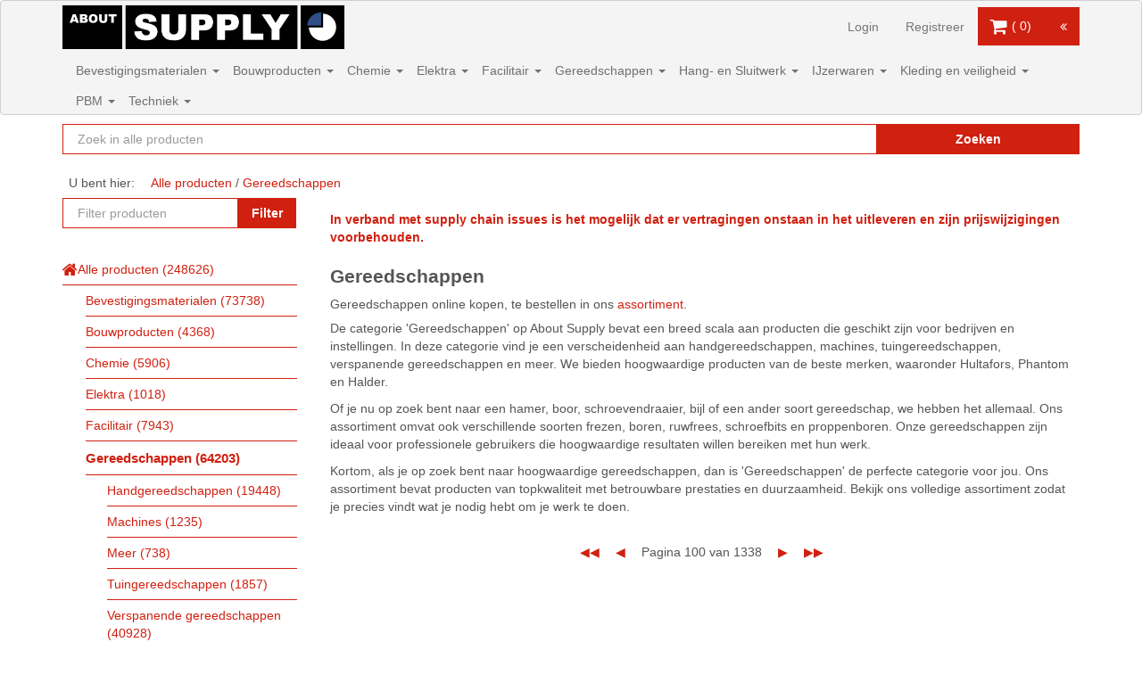

--- FILE ---
content_type: text/html; charset=UTF-8
request_url: https://aboutsupply.nl/catalog/gereedschappen?l_page=1205
body_size: 25439
content:
<!DOCTYPE html>
<html lang="nl" class="no-js">
<head>
    <link rel="preconnect" href="https://maxcdn.bootstrapcdn.com">

    <!-- Global site tag (gtag.js) - Google Analytics -->
    <script async src="https://www.googletagmanager.com/gtag/js?id=G-04SRWHSYNP"></script>
    <script>
        window.dataLayer = window.dataLayer || [];

        function gtag() {
            dataLayer.push(arguments);
        }

        gtag('js', new Date());
        gtag('config', 'G-04SRWHSYNP', {'anonymize_ip': true});
    </script>
    <meta charset="utf-8">
    <meta http-equiv="X-UA-Compatible" content="IE=edge">
    <meta name="viewport" content="width=device-width, initial-scale=1">

    <!-- Preload the stylesheet in a non-blocking manner -->
        <link rel="preload" href="https://fonts.googleapis.com/css?family=Roboto:400,300" as="style" onload="this.onload=null;this.rel='stylesheet'">
    <noscript><link rel="stylesheet" href="https://fonts.googleapis.com/css?family=Roboto:400,300"></noscript>

    <link type="text/css" rel="stylesheet" href="https://maxcdn.bootstrapcdn.com/bootstrap/3.4.1/css/bootstrap.min.css">
    <link type="text/css" rel="stylesheet" href="/css/combined.css?id=f068c757090185ae67b3">
    <link rel="apple-touch-icon" sizes="180x180" href="/apple-touch-icon.png">
<link rel="icon" type="image/png" sizes="32x32" href="/favicon-32x32.png">
<link rel="icon" type="image/png" sizes="16x16" href="/favicon-16x16.png">
<link rel="manifest" href="/site.webmanifest">
<link rel="mask-icon" href="/safari-pinned-tab.svg" color="#5bbad5">
<meta name="msapplication-TileColor" content="#da532c">
<meta name="theme-color" content="#ffffff">

    <!-- Scripts -->
    <script src="https://code.jquery.com/jquery-3.1.1.min.js" defer></script>
    <script src="https://maxcdn.bootstrapcdn.com/bootstrap/3.4.1/js/bootstrap.min.js" defer></script>
    	<script type="text/javascript" src="https://aboutsupply.nl/packages/aimeos/shop/themes/jquery-ui.custom.min.js" defer></script>
	<script type="text/javascript" src="https://aboutsupply.nl/packages/aimeos/shop/themes/aimeos.js?version=20220712a" defer></script>
	<script type="text/javascript" src="https://aboutsupply.nl/packages/aimeos/shop/themes/elegance/aimeos.js" defer></script>
    <script src="/js/combined.js?id=c1455ff136406286676a" defer></script>
                
    <script type="text/javascript" defer="defer" src="/shop/count?f_level1=gereedschappen&f_catid=42744"></script>

            

<title>Gereedschappen kopen? | About Supply</title>


<meta name="description" content="Gereedschappen kopen? ✅ Gereedschappen bestellen doe je bij About Supply! ✅" />



<link rel="prev" href="/catalog/gereedschappen?l_page=99" />

<link rel="next prefetch" href="/catalog/gereedschappen?l_page=101" />

<link rel="canonical" href="https://aboutsupply.nl/catalog/gereedschappen?l_page=1205" />
<meta name="application-name" content="Aimeos" />

<meta name="robots" content="noindex, follow">


<script type="text/javascript" defer="defer" src="/shop/stock?s_prodcode%5B0%5D=Y32600141&s_prodcode%5B1%5D=Y32600359&s_prodcode%5B2%5D=Y32600461&s_prodcode%5B3%5D=Y32600586&s_prodcode%5B4%5D=Y32600659&s_prodcode%5B5%5D=Y33000452&s_prodcode%5B6%5D=Y33001080&s_prodcode%5B7%5D=Y33001099&s_prodcode%5B8%5D=Y33001144&s_prodcode%5B9%5D=Y33001209&s_prodcode%5B10%5D=Y33002164&s_prodcode%5B11%5D=Y33002202&s_prodcode%5B12%5D=Y33002228&s_prodcode%5B13%5D=Y33002413&s_prodcode%5B14%5D=Y33002476&s_prodcode%5B15%5D=Y33002524&s_prodcode%5B16%5D=Y33002617&s_prodcode%5B17%5D=Y33002838&s_prodcode%5B18%5D=Y33003718&s_prodcode%5B19%5D=Y33003892&s_prodcode%5B20%5D=Y33003918&s_prodcode%5B21%5D=Y33003982&s_prodcode%5B22%5D=Y33004459&s_prodcode%5B23%5D=Y33004866&s_prodcode%5B24%5D=Y33004995&s_prodcode%5B25%5D=Y33005412&s_prodcode%5B26%5D=Y33005439&s_prodcode%5B27%5D=Y33005722&s_prodcode%5B28%5D=Y33006323&s_prodcode%5B29%5D=Y33006869&s_prodcode%5B30%5D=Y33007110&s_prodcode%5B31%5D=Y33007301&s_prodcode%5B32%5D=Y33007329&s_prodcode%5B33%5D=Y33008092&s_prodcode%5B34%5D=Y33008218&s_prodcode%5B35%5D=Y33008988&s_prodcode%5B36%5D=Y33008989&s_prodcode%5B37%5D=Y33009177&s_prodcode%5B38%5D=Y33009204&s_prodcode%5B39%5D=Y33009261&s_prodcode%5B40%5D=Y33009335&s_prodcode%5B41%5D=Y33010404&s_prodcode%5B42%5D=Y33010681&s_prodcode%5B43%5D=Y33010748&s_prodcode%5B44%5D=Y50703743&s_prodcode%5B45%5D=Y51280738&s_prodcode%5B46%5D=Y51280781&s_prodcode%5B47%5D=Y51281444"></script>
</head>
<body>

<nav class="navbar navbar-default">

    <div class="container">

        <!-- Brand and toggle get grouped for better mobile display -->
        <div class="navbar-header">

            <!-- Collapsed Hamburger -->
            <button type="button" class="navbar-toggle collapsed"
                    data-toggle="collapse" data-target="#app-navbar-collapse" aria-expanded="false">
                <span class="sr-only">Toggle navigation</span>
                <span class="icon-bar"></span>
                <span class="icon-bar"></span>
                <span class="icon-bar"></span>
            </button>

            <!-- Branding Image -->
            <a class="navbar-brand" href="https://aboutsupply.nl">
                <img alt="About Supply" src="/images/logo/logo.png">
            </a>
        </div>

        <!-- Collect the nav links, forms, and other content for toggling -->
        <div class="collapse navbar-collapse" id="app-navbar-collapse">

            <!-- Left Side Of Navbar -->
            <ul class="nav navbar-nav">
            </ul>

            <!-- Right Side Of Navbar -->
            <div class="nav navbar-nav navbar-right">
                    <section class="aimeos basket-mini" data-jsonurl="https://aboutsupply.nl/jsonapi">




<h2>Winkelwagen</h2>

<a href="/shop/basket">
<div class="basket-mini-main">
<span class="quantity">
0</span>
<span class="value">
€ 0,00</span>
</div>
</a>

<div class="basket-mini-product">
<span class="basket-toggle toggle-close"></span>
<table class="basket">
<thead class="basket-header">
<tr>
<th class="name">Product</th>
<th class="quantity">Aantal</th>
<th class="price">Stukprijs</th>
<th class="action"></th>
</tr>
</thead>
<tbody class="basket-body">
<tr class="product prototype">
<td class="name"></td>
<td class="quantity"></td>
<td class="price"></td>
<td class="action"><a class="delete" href="#"></a></td>
</tr>
</tbody>
<tfoot class="basket-footer">
<tr class="delivery">
<td class="name" colspan="2">
Bezorging</td>
<td class="price">
€ 0,00</td>
<td class="action"></td>
</tr>
<tr class="total">
<td class="name" colspan="2">
Totaal</td>
<td class="price">
€ 0,00</td>
<td class="action"></td>
</tr>
</tfoot>
</table>
</div>


</section>
            </div>

            <ul class="nav navbar-nav navbar-right">
                <!-- Authentication Links -->
                                    <li><a href="https://aboutsupply.nl/login">Login</a></li>
                    <li><a href="https://aboutsupply.nl/register">Registreer</a></li>
                            </ul>

        </div><!-- /.navbar-collapse -->

        <div class="tradeweb-menu">
            <ul class="nav navbar-nav">
    <li class="dropdown">
        <a href="/catalog/bevestigingsmaterialen" onmouseover="buildMenu(42263, 0);">
            Bevestigingsmaterialen <span class="caret"></span>
        </a>
        <ul class="dropdown-menu menu_id_42263"></ul>
    </li>    <li class="dropdown">
        <a href="/catalog/bouwproducten" onmouseover="buildMenu(42730, 0);">
            Bouwproducten <span class="caret"></span>
        </a>
        <ul class="dropdown-menu menu_id_42730"></ul>
    </li>    <li class="dropdown">
        <a href="/catalog/chemie" onmouseover="buildMenu(43923, 0);">
            Chemie <span class="caret"></span>
        </a>
        <ul class="dropdown-menu menu_id_43923"></ul>
    </li>    <li class="dropdown">
        <a href="/catalog/elektra" onmouseover="buildMenu(43940, 0);">
            Elektra <span class="caret"></span>
        </a>
        <ul class="dropdown-menu menu_id_43940"></ul>
    </li>    <li class="dropdown">
        <a href="/catalog/facilitair" onmouseover="buildMenu(42764, 0);">
            Facilitair <span class="caret"></span>
        </a>
        <ul class="dropdown-menu menu_id_42764"></ul>
    </li>    <li class="dropdown">
        <a href="/catalog/gereedschappen" onmouseover="buildMenu(42744, 0);">
            Gereedschappen <span class="caret"></span>
        </a>
        <ul class="dropdown-menu menu_id_42744"></ul>
    </li>    <li class="dropdown">
        <a href="/catalog/hang--en-sluitwerk" onmouseover="buildMenu(42610, 1);">
            Hang- en Sluitwerk <span class="caret"></span>
        </a>
        <ul class="dropdown-menu menu_id_42610"></ul>
    </li>    <li class="dropdown">
        <a href="/catalog/ijzerwaren" onmouseover="buildMenu(42315, 1);">
            IJzerwaren <span class="caret"></span>
        </a>
        <ul class="dropdown-menu menu_id_42315"></ul>
    </li>    <li class="dropdown">
        <a href="/catalog/kleding-en-veiligheid" onmouseover="buildMenu(43489, 1);">
            Kleding en veiligheid <span class="caret"></span>
        </a>
        <ul class="dropdown-menu menu_id_43489"></ul>
    </li>    <li class="dropdown">
        <a href="/catalog/pbm" onmouseover="buildMenu(54341, 0);">
            PBM <span class="caret"></span>
        </a>
        <ul class="dropdown-menu menu_id_54341"></ul>
    </li>    <li class="dropdown">
        <a href="/catalog/techniek" onmouseover="buildMenu(43927, 0);">
            Techniek <span class="caret"></span>
        </a>
        <ul class="dropdown-menu menu_id_43927"></ul>
    </li></ul><!-- /.nav navbar-nav -->

        </div><!-- /.tradeweb-menu -->

    </div><!-- /.container -->

</nav>

<div class="container">
        <section class="aimeos catalog-filter" data-jsonurl="https://aboutsupply.nl/jsonapi">


<nav>
<h2>Filter</h2>
<form method="GET" action="/catalog">

<section class="catalog-filter-search">

<h2>Zoeken</h2>
<div class="input-group">
<input class="form-control value" type="text"
name="f_search" value=""
data-url="/shop/suggest" data-hint="Voer minimaal 3 karakters in"
placeholder="Zoek in alle producten"
/><!--
--><button class="btn btn-default reset" type="reset" aria-label="Zoekopdracht resetten">
<span class="symbol"/>
</button><!--
--><button class="btn btn-primary" type="submit">
Zoeken</button>
</div>

</section>

</form>
</nav>

</section>
        <section class="aimeos catalog-stage" data-jsonurl="https://aboutsupply.nl/jsonapi">



<div class="catalog-stage-image">
</div>


<div class="catalog-stage-breadcrumb">
<nav class="breadcrumb" itemscope itemtype="http://schema.org/BreadcrumbList">
<span class="title">U bent hier:</span>
<ol>

<li>
<a href="/catalog">
Alle producten</a>
</li>
<li itemprop="itemListElement" itemscope itemtype="http://schema.org/ListItem">
<a itemprop="item" href="/catalog/gereedschappen">
<span itemprop="name">Gereedschappen</span>
<meta itemprop="position" content="1" />
</a>
</li>

</ol>
</nav>
</div>


<!-- catalog.stage.navigator -->


<!-- catalog.stage.navigator -->

</section>
        <div class="row">
        <div class="col-md-3">
            <section class="aimeos catalog-filter" data-jsonurl="https://aboutsupply.nl/jsonapi">


<nav>
<h2>Filter</h2>
<form method="GET" action="/catalog/gereedschappen">

<section class="catalog-filter-searchfilter">

<h2>Zoeken</h2>
<div class="input-group">
<input class="form-control value" type="text"
name="f_search" value=""
data-hint="Voer minimaal 3 karakters in"
placeholder="Filter producten"
/><!--
--><button class="btn btn-default reset" type="reset" aria-label="Zoekopdracht resetten">
<span class="symbol"/>
</button><!--
--><button class="btn btn-primary" type="submit">
Filter</button>
</div>


</section>

</form>
</nav>

</section>
            <section class="aimeos catalog-filter" data-jsonurl="https://aboutsupply.nl/jsonapi">


<nav>
<h2>Filter</h2>
<form method="GET" action="/catalog/gereedschappen">

<section class="catalog-filter-tree catalog-filter-count">


<h2>Categorieën</h2>

<div class="category-selected">
<span class="selected-intro">Uw keuze</span>
<a class="selected-category" href="/catalog/gereedschappen?l_page=1205">
Gereedschappen</a>
</div>

<ul class="level-0">




<li class="cat-item catid-1 withchild active catcode-home" data-id="1" >

<a class="cat-item" href="/catalog"><!--
--><div class="media-list"><!--


--></div><!--
--><span class="cat-name">Alle producten</span><!--
--></a>

<ul class="level-1">




<li class="cat-item catid-42263 withchild catcode-be7iK" data-id="42263" >

<a class="cat-item" href="/catalog/bevestigingsmaterialen"><!--
--><div class="media-list"><!--


--></div><!--
--><span class="cat-name">Bevestigingsmaterialen</span><!--
--></a>


</li>




<li class="cat-item catid-42730 withchild catcode-bo2t5" data-id="42730" >

<a class="cat-item" href="/catalog/bouwproducten"><!--
--><div class="media-list"><!--


--></div><!--
--><span class="cat-name">Bouwproducten</span><!--
--></a>


</li>




<li class="cat-item catid-43923 withchild catcode-ch1Sa" data-id="43923" >

<a class="cat-item" href="/catalog/chemie"><!--
--><div class="media-list"><!--


--></div><!--
--><span class="cat-name">Chemie</span><!--
--></a>


</li>




<li class="cat-item catid-43940 withchild catcode-el2Up" data-id="43940" >

<a class="cat-item" href="/catalog/elektra"><!--
--><div class="media-list"><!--


--></div><!--
--><span class="cat-name">Elektra</span><!--
--></a>


</li>




<li class="cat-item catid-42764 withchild catcode-fa5ql" data-id="42764" >

<a class="cat-item" href="/catalog/facilitair"><!--
--><div class="media-list"><!--


--></div><!--
--><span class="cat-name">Facilitair</span><!--
--></a>


</li>




<li class="cat-item catid-42744 withchild active catcode-ge9T1 catselected" data-id="42744" >

<a class="cat-item" href="/catalog/gereedschappen"><!--
--><div class="media-list"><!--


--></div><!--
--><span class="cat-name">Gereedschappen</span><!--
--></a>

<ul class="level-2">




<li class="cat-item catid-42745 withchild catcode-ge9T1/ha3Xy" data-id="42745" >

<a class="cat-item" href="/catalog/gereedschappen/handgereedschappen"><!--
--><div class="media-list"><!--


--></div><!--
--><span class="cat-name">Handgereedschappen</span><!--
--></a>


</li>




<li class="cat-item catid-43723 withchild catcode-ge9T1/ma1m8" data-id="43723" >

<a class="cat-item" href="/catalog/gereedschappen/machines"><!--
--><div class="media-list"><!--


--></div><!--
--><span class="cat-name">Machines</span><!--
--></a>


</li>




<li class="cat-item catid-45760 withchild catcode-ge9T1/me7RJ" data-id="45760" >

<a class="cat-item" href="/catalog/gereedschappen/meer"><!--
--><div class="media-list"><!--


--></div><!--
--><span class="cat-name">Meer</span><!--
--></a>


</li>




<li class="cat-item catid-42758 withchild catcode-ge9T1/tu6F2" data-id="42758" >

<a class="cat-item" href="/catalog/gereedschappen/tuingereedschappen"><!--
--><div class="media-list"><!--


--></div><!--
--><span class="cat-name">Tuingereedschappen</span><!--
--></a>


</li>




<li class="cat-item catid-43665 withchild catcode-ge9T1/ve07u" data-id="43665" >

<a class="cat-item" href="/catalog/gereedschappen/verspanende-gereedschappen"><!--
--><div class="media-list"><!--


--></div><!--
--><span class="cat-name">Verspanende gereedschappen</span><!--
--></a>


</li>
</ul>

</li>




<li class="cat-item catid-42610 withchild catcode-ha6Xs" data-id="42610" >

<a class="cat-item" href="/catalog/hang--en-sluitwerk"><!--
--><div class="media-list"><!--


--></div><!--
--><span class="cat-name">Hang- en Sluitwerk</span><!--
--></a>


</li>




<li class="cat-item catid-42315 withchild catcode-ij8Ly" data-id="42315" >

<a class="cat-item" href="/catalog/ijzerwaren"><!--
--><div class="media-list"><!--


--></div><!--
--><span class="cat-name">IJzerwaren</span><!--
--></a>


</li>




<li class="cat-item catid-43489 withchild catcode-kl8b8" data-id="43489" >

<a class="cat-item" href="/catalog/kleding-en-veiligheid"><!--
--><div class="media-list"><!--


--></div><!--
--><span class="cat-name">Kleding en veiligheid</span><!--
--></a>


</li>




<li class="cat-item catid-54341 withchild catcode-pb0SK" data-id="54341" >

<a class="cat-item" href="/catalog/pbm"><!--
--><div class="media-list"><!--


--></div><!--
--><span class="cat-name">PBM</span><!--
--></a>


</li>




<li class="cat-item catid-43927 withchild catcode-te4ZM" data-id="43927" >

<a class="cat-item" href="/catalog/techniek"><!--
--><div class="media-list"><!--


--></div><!--
--><span class="cat-name">Techniek</span><!--
--></a>


</li>
</ul>

</li>
</ul>

</section>

</form>
</nav>

</section>
            <section class="aimeos catalog-filter" data-jsonurl="https://aboutsupply.nl/jsonapi">


<nav>
<h2>Filter</h2>
<form method="GET" action="/catalog/gereedschappen">

<section class="catalog-filter-attribute">


<h2>Eigenschappen</h2>




<div class="attribute-lists"><!--

--><fieldset class="attr-Merk">
<legend>Merk</legend>
<ul class="attr-list"><!--

--><li class="attr-item" data-id="3">

<input class="attr-item" type="checkbox"
id="attr-3"
name="f_attrid[]"
value="3"
/>

<label class="attr-name" for="attr-3"><!--
--><div class="media-list"><!--


--></div>
<span>GB Gebroeders Bodegraven</span><!--
--></label>
</li><!--

--><li class="attr-item" data-id="3906">

<input class="attr-item" type="checkbox"
id="attr-3906"
name="f_attrid[]"
value="3906"
/>

<label class="attr-name" for="attr-3906"><!--
--><div class="media-list"><!--


--></div>
<span>Dulimex DX</span><!--
--></label>
</li><!--

--><li class="attr-item" data-id="7388">

<input class="attr-item" type="checkbox"
id="attr-7388"
name="f_attrid[]"
value="7388"
/>

<label class="attr-name" for="attr-7388"><!--
--><div class="media-list"><!--


--></div>
<span>QZ</span><!--
--></label>
</li><!--

--><li class="attr-item" data-id="7392">

<input class="attr-item" type="checkbox"
id="attr-7392"
name="f_attrid[]"
value="7392"
/>

<label class="attr-name" for="attr-7392"><!--
--><div class="media-list"><!--


--></div>
<span>GebuVolco</span><!--
--></label>
</li><!--

--><li class="attr-item" data-id="8614">

<input class="attr-item" type="checkbox"
id="attr-8614"
name="f_attrid[]"
value="8614"
/>

<label class="attr-name" for="attr-8614"><!--
--><div class="media-list"><!--


--></div>
<span>Labor</span><!--
--></label>
</li><!--

--><li class="attr-item" data-id="9665">

<input class="attr-item" type="checkbox"
id="attr-9665"
name="f_attrid[]"
value="9665"
/>

<label class="attr-name" for="attr-9665"><!--
--><div class="media-list"><!--


--></div>
<span>Maasland Security</span><!--
--></label>
</li><!--

--><li class="attr-item" data-id="26582">

<input class="attr-item" type="checkbox"
id="attr-26582"
name="f_attrid[]"
value="26582"
/>

<label class="attr-name" for="attr-26582"><!--
--><div class="media-list"><!--


--></div>
<span>Picard</span><!--
--></label>
</li><!--

--><li class="attr-item" data-id="27405">

<input class="attr-item" type="checkbox"
id="attr-27405"
name="f_attrid[]"
value="27405"
/>

<label class="attr-name" for="attr-27405"><!--
--><div class="media-list"><!--


--></div>
<span>Seal-it</span><!--
--></label>
</li><!--

--><li class="attr-item" data-id="28108">

<input class="attr-item" type="checkbox"
id="attr-28108"
name="f_attrid[]"
value="28108"
/>

<label class="attr-name" for="attr-28108"><!--
--><div class="media-list"><!--


--></div>
<span>Intersteel</span><!--
--></label>
</li><!--

--><li class="attr-item" data-id="28451">

<input class="attr-item" type="checkbox"
id="attr-28451"
name="f_attrid[]"
value="28451"
/>

<label class="attr-name" for="attr-28451"><!--
--><div class="media-list"><!--


--></div>
<span>Kirkpatrick</span><!--
--></label>
</li><!--

--><li class="attr-item" data-id="28914">

<input class="attr-item" type="checkbox"
id="attr-28914"
name="f_attrid[]"
value="28914"
/>

<label class="attr-name" for="attr-28914"><!--
--><div class="media-list"><!--


--></div>
<span>Mi Satori</span><!--
--></label>
</li><!--

--><li class="attr-item" data-id="30108">

<input class="attr-item" type="checkbox"
id="attr-30108"
name="f_attrid[]"
value="30108"
/>

<label class="attr-name" for="attr-30108"><!--
--><div class="media-list"><!--


--></div>
<span>Baggerman</span><!--
--></label>
</li><!--

--><li class="attr-item" data-id="31482">

<input class="attr-item" type="checkbox"
id="attr-31482"
name="f_attrid[]"
value="31482"
/>

<label class="attr-name" for="attr-31482"><!--
--><div class="media-list"><!--


--></div>
<span>Dustprotect</span><!--
--></label>
</li><!--

--><li class="attr-item" data-id="31483">

<input class="attr-item" type="checkbox"
id="attr-31483"
name="f_attrid[]"
value="31483"
/>

<label class="attr-name" for="attr-31483"><!--
--><div class="media-list"><!--


--></div>
<span>Carat</span><!--
--></label>
</li><!--

--><li class="attr-item" data-id="33494">

<input class="attr-item" type="checkbox"
id="attr-33494"
name="f_attrid[]"
value="33494"
/>

<label class="attr-name" for="attr-33494"><!--
--><div class="media-list"><!--


--></div>
<span>Rotec</span><!--
--></label>
</li><!--

--><li class="attr-item" data-id="33495">

<input class="attr-item" type="checkbox"
id="attr-33495"
name="f_attrid[]"
value="33495"
/>

<label class="attr-name" for="attr-33495"><!--
--><div class="media-list"><!--


--></div>
<span>AGP</span><!--
--></label>
</li><!--

--><li class="attr-item" data-id="35387">

<input class="attr-item" type="checkbox"
id="attr-35387"
name="f_attrid[]"
value="35387"
/>

<label class="attr-name" for="attr-35387"><!--
--><div class="media-list"><!--


--></div>
<span>Izar</span><!--
--></label>
</li><!--

--><li class="attr-item" data-id="37063">

<input class="attr-item" type="checkbox"
id="attr-37063"
name="f_attrid[]"
value="37063"
/>

<label class="attr-name" for="attr-37063"><!--
--><div class="media-list"><!--


--></div>
<span>Grattec</span><!--
--></label>
</li><!--

--><li class="attr-item" data-id="37064">

<input class="attr-item" type="checkbox"
id="attr-37064"
name="f_attrid[]"
value="37064"
/>

<label class="attr-name" for="attr-37064"><!--
--><div class="media-list"><!--


--></div>
<span>Wilpu</span><!--
--></label>
</li><!--

--><li class="attr-item" data-id="39004">

<input class="attr-item" type="checkbox"
id="attr-39004"
name="f_attrid[]"
value="39004"
/>

<label class="attr-name" for="attr-39004"><!--
--><div class="media-list"><!--


--></div>
<span>Heco</span><!--
--></label>
</li><!--

--><li class="attr-item" data-id="40709">

<input class="attr-item" type="checkbox"
id="attr-40709"
name="f_attrid[]"
value="40709"
/>

<label class="attr-name" for="attr-40709"><!--
--><div class="media-list"><!--


--></div>
<span>Master</span><!--
--></label>
</li><!--

--><li class="attr-item" data-id="40710">

<input class="attr-item" type="checkbox"
id="attr-40710"
name="f_attrid[]"
value="40710"
/>

<label class="attr-name" for="attr-40710"><!--
--><div class="media-list"><!--


--></div>
<span>Prof</span><!--
--></label>
</li><!--

--><li class="attr-item" data-id="40711">

<input class="attr-item" type="checkbox"
id="attr-40711"
name="f_attrid[]"
value="40711"
/>

<label class="attr-name" for="attr-40711"><!--
--><div class="media-list"><!--


--></div>
<span>Spijker</span><!--
--></label>
</li><!--

--><li class="attr-item" data-id="40713">

<input class="attr-item" type="checkbox"
id="attr-40713"
name="f_attrid[]"
value="40713"
/>

<label class="attr-name" for="attr-40713"><!--
--><div class="media-list"><!--


--></div>
<span>Basic</span><!--
--></label>
</li><!--

--><li class="attr-item" data-id="40715">

<input class="attr-item" type="checkbox"
id="attr-40715"
name="f_attrid[]"
value="40715"
/>

<label class="attr-name" for="attr-40715"><!--
--><div class="media-list"><!--


--></div>
<span>Sorbo</span><!--
--></label>
</li><!--

--><li class="attr-item" data-id="40716">

<input class="attr-item" type="checkbox"
id="attr-40716"
name="f_attrid[]"
value="40716"
/>

<label class="attr-name" for="attr-40716"><!--
--><div class="media-list"><!--


--></div>
<span>Copenhagen Gold</span><!--
--></label>
</li><!--

--><li class="attr-item" data-id="40717">

<input class="attr-item" type="checkbox"
id="attr-40717"
name="f_attrid[]"
value="40717"
/>

<label class="attr-name" for="attr-40717"><!--
--><div class="media-list"><!--


--></div>
<span>Master Bronze</span><!--
--></label>
</li><!--

--><li class="attr-item" data-id="40718">

<input class="attr-item" type="checkbox"
id="attr-40718"
name="f_attrid[]"
value="40718"
/>

<label class="attr-name" for="attr-40718"><!--
--><div class="media-list"><!--


--></div>
<span>Master Silver</span><!--
--></label>
</li><!--

--><li class="attr-item" data-id="40719">

<input class="attr-item" type="checkbox"
id="attr-40719"
name="f_attrid[]"
value="40719"
/>

<label class="attr-name" for="attr-40719"><!--
--><div class="media-list"><!--


--></div>
<span>Copenhagen Prof</span><!--
--></label>
</li><!--

--><li class="attr-item" data-id="40721">

<input class="attr-item" type="checkbox"
id="attr-40721"
name="f_attrid[]"
value="40721"
/>

<label class="attr-name" for="attr-40721"><!--
--><div class="media-list"><!--


--></div>
<span>Colad</span><!--
--></label>
</li><!--

--><li class="attr-item" data-id="40722">

<input class="attr-item" type="checkbox"
id="attr-40722"
name="f_attrid[]"
value="40722"
/>

<label class="attr-name" for="attr-40722"><!--
--><div class="media-list"><!--


--></div>
<span>Olfa</span><!--
--></label>
</li><!--

--><li class="attr-item" data-id="40723">

<input class="attr-item" type="checkbox"
id="attr-40723"
name="f_attrid[]"
value="40723"
/>

<label class="attr-name" for="attr-40723"><!--
--><div class="media-list"><!--


--></div>
<span>Gerson</span><!--
--></label>
</li><!--

--><li class="attr-item" data-id="40912">

<input class="attr-item" type="checkbox"
id="attr-40912"
name="f_attrid[]"
value="40912"
/>

<label class="attr-name" for="attr-40912"><!--
--><div class="media-list"><!--


--></div>
<span>Hultafors</span><!--
--></label>
</li><!--

--><li class="attr-item" data-id="41191">

<input class="attr-item" type="checkbox"
id="attr-41191"
name="f_attrid[]"
value="41191"
/>

<label class="attr-name" for="attr-41191"><!--
--><div class="media-list"><!--


--></div>
<span>Kobout</span><!--
--></label>
</li><!--

--><li class="attr-item" data-id="42812">

<input class="attr-item" type="checkbox"
id="attr-42812"
name="f_attrid[]"
value="42812"
/>

<label class="attr-name" for="attr-42812"><!--
--><div class="media-list"><!--


--></div>
<span>Halder</span><!--
--></label>
</li><!--

--><li class="attr-item" data-id="43166">

<input class="attr-item" type="checkbox"
id="attr-43166"
name="f_attrid[]"
value="43166"
/>

<label class="attr-name" for="attr-43166"><!--
--><div class="media-list"><!--


--></div>
<span>Ellen</span><!--
--></label>
</li><!--

--><li class="attr-item" data-id="44723">

<input class="attr-item" type="checkbox"
id="attr-44723"
name="f_attrid[]"
value="44723"
/>

<label class="attr-name" for="attr-44723"><!--
--><div class="media-list"><!--


--></div>
<span>Wera</span><!--
--></label>
</li><!--

--><li class="attr-item" data-id="47576">

<input class="attr-item" type="checkbox"
id="attr-47576"
name="f_attrid[]"
value="47576"
/>

<label class="attr-name" for="attr-47576"><!--
--><div class="media-list"><!--


--></div>
<span>Zwaluw</span><!--
--></label>
</li><!--

--><li class="attr-item" data-id="47577">

<input class="attr-item" type="checkbox"
id="attr-47577"
name="f_attrid[]"
value="47577"
/>

<label class="attr-name" for="attr-47577"><!--
--><div class="media-list"><!--


--></div>
<span>Bostik</span><!--
--></label>
</li><!--

--><li class="attr-item" data-id="50199">

<input class="attr-item" type="checkbox"
id="attr-50199"
name="f_attrid[]"
value="50199"
/>

<label class="attr-name" for="attr-50199"><!--
--><div class="media-list"><!--


--></div>
<span>Norton</span><!--
--></label>
</li><!--

--><li class="attr-item" data-id="50281">

<input class="attr-item" type="checkbox"
id="attr-50281"
name="f_attrid[]"
value="50281"
/>

<label class="attr-name" for="attr-50281"><!--
--><div class="media-list"><!--


--></div>
<span>Stanley</span><!--
--></label>
</li><!--

--><li class="attr-item" data-id="58084">

<input class="attr-item" type="checkbox"
id="attr-58084"
name="f_attrid[]"
value="58084"
/>

<label class="attr-name" for="attr-58084"><!--
--><div class="media-list"><!--


--></div>
<span>Bosta</span><!--
--></label>
</li><!--

--><li class="attr-item" data-id="58085">

<input class="attr-item" type="checkbox"
id="attr-58085"
name="f_attrid[]"
value="58085"
/>

<label class="attr-name" for="attr-58085"><!--
--><div class="media-list"><!--


--></div>
<span>Mega</span><!--
--></label>
</li><!--

--><li class="attr-item" data-id="58096">

<input class="attr-item" type="checkbox"
id="attr-58096"
name="f_attrid[]"
value="58096"
/>

<label class="attr-name" for="attr-58096"><!--
--><div class="media-list"><!--


--></div>
<span>Mega Profec</span><!--
--></label>
</li><!--

--><li class="attr-item" data-id="58097">

<input class="attr-item" type="checkbox"
id="attr-58097"
name="f_attrid[]"
value="58097"
/>

<label class="attr-name" for="attr-58097"><!--
--><div class="media-list"><!--


--></div>
<span>BRV</span><!--
--></label>
</li><!--

--><li class="attr-item" data-id="58098">

<input class="attr-item" type="checkbox"
id="attr-58098"
name="f_attrid[]"
value="58098"
/>

<label class="attr-name" for="attr-58098"><!--
--><div class="media-list"><!--


--></div>
<span>Multi-Fit</span><!--
--></label>
</li><!--

--><li class="attr-item" data-id="58099">

<input class="attr-item" type="checkbox"
id="attr-58099"
name="f_attrid[]"
value="58099"
/>

<label class="attr-name" for="attr-58099"><!--
--><div class="media-list"><!--


--></div>
<span>Speedfit</span><!--
--></label>
</li><!--

--><li class="attr-item" data-id="58100">

<input class="attr-item" type="checkbox"
id="attr-58100"
name="f_attrid[]"
value="58100"
/>

<label class="attr-name" for="attr-58100"><!--
--><div class="media-list"><!--


--></div>
<span>VDL</span><!--
--></label>
</li><!--

--><li class="attr-item" data-id="58101">

<input class="attr-item" type="checkbox"
id="attr-58101"
name="f_attrid[]"
value="58101"
/>

<label class="attr-name" for="attr-58101"><!--
--><div class="media-list"><!--


--></div>
<span>NaanDanJain</span><!--
--></label>
</li><!--

--><li class="attr-item" data-id="58102">

<input class="attr-item" type="checkbox"
id="attr-58102"
name="f_attrid[]"
value="58102"
/>

<label class="attr-name" for="attr-58102"><!--
--><div class="media-list"><!--


--></div>
<span>Netafim</span><!--
--></label>
</li><!--

--><li class="attr-item" data-id="58103">

<input class="attr-item" type="checkbox"
id="attr-58103"
name="f_attrid[]"
value="58103"
/>

<label class="attr-name" for="attr-58103"><!--
--><div class="media-list"><!--


--></div>
<span>Rain Bird</span><!--
--></label>
</li><!--

--><li class="attr-item" data-id="58104">

<input class="attr-item" type="checkbox"
id="attr-58104"
name="f_attrid[]"
value="58104"
/>

<label class="attr-name" for="attr-58104"><!--
--><div class="media-list"><!--


--></div>
<span>IDIT</span><!--
--></label>
</li><!--

--><li class="attr-item" data-id="58105">

<input class="attr-item" type="checkbox"
id="attr-58105"
name="f_attrid[]"
value="58105"
/>

<label class="attr-name" for="attr-58105"><!--
--><div class="media-list"><!--


--></div>
<span>Irritec</span><!--
--></label>
</li><!--

--><li class="attr-item" data-id="58106">

<input class="attr-item" type="checkbox"
id="attr-58106"
name="f_attrid[]"
value="58106"
/>

<label class="attr-name" for="attr-58106"><!--
--><div class="media-list"><!--


--></div>
<span>Hunter</span><!--
--></label>
</li><!--

--><li class="attr-item" data-id="58107">

<input class="attr-item" type="checkbox"
id="attr-58107"
name="f_attrid[]"
value="58107"
/>

<label class="attr-name" for="attr-58107"><!--
--><div class="media-list"><!--


--></div>
<span>Bermad</span><!--
--></label>
</li><!--

--><li class="attr-item" data-id="58108">

<input class="attr-item" type="checkbox"
id="attr-58108"
name="f_attrid[]"
value="58108"
/>

<label class="attr-name" for="attr-58108"><!--
--><div class="media-list"><!--


--></div>
<span>Rain</span><!--
--></label>
</li><!--

--><li class="attr-item" data-id="58110">

<input class="attr-item" type="checkbox"
id="attr-58110"
name="f_attrid[]"
value="58110"
/>

<label class="attr-name" for="attr-58110"><!--
--><div class="media-list"><!--


--></div>
<span>Bandimex</span><!--
--></label>
</li><!--

--><li class="attr-item" data-id="58111">

<input class="attr-item" type="checkbox"
id="attr-58111"
name="f_attrid[]"
value="58111"
/>

<label class="attr-name" for="attr-58111"><!--
--><div class="media-list"><!--


--></div>
<span>Signature</span><!--
--></label>
</li><!--

--><li class="attr-item" data-id="58112">

<input class="attr-item" type="checkbox"
id="attr-58112"
name="f_attrid[]"
value="58112"
/>

<label class="attr-name" for="attr-58112"><!--
--><div class="media-list"><!--


--></div>
<span>AF</span><!--
--></label>
</li><!--

--><li class="attr-item" data-id="58113">

<input class="attr-item" type="checkbox"
id="attr-58113"
name="f_attrid[]"
value="58113"
/>

<label class="attr-name" for="attr-58113"><!--
--><div class="media-list"><!--


--></div>
<span>Foras</span><!--
--></label>
</li><!--

--><li class="attr-item" data-id="58114">

<input class="attr-item" type="checkbox"
id="attr-58114"
name="f_attrid[]"
value="58114"
/>

<label class="attr-name" for="attr-58114"><!--
--><div class="media-list"><!--


--></div>
<span>DAB</span><!--
--></label>
</li><!--

--><li class="attr-item" data-id="58115">

<input class="attr-item" type="checkbox"
id="attr-58115"
name="f_attrid[]"
value="58115"
/>

<label class="attr-name" for="attr-58115"><!--
--><div class="media-list"><!--


--></div>
<span>Ebara</span><!--
--></label>
</li><!--

--><li class="attr-item" data-id="58116">

<input class="attr-item" type="checkbox"
id="attr-58116"
name="f_attrid[]"
value="58116"
/>

<label class="attr-name" for="attr-58116"><!--
--><div class="media-list"><!--


--></div>
<span>Simer</span><!--
--></label>
</li><!--

--><li class="attr-item" data-id="58117">

<input class="attr-item" type="checkbox"
id="attr-58117"
name="f_attrid[]"
value="58117"
/>

<label class="attr-name" for="attr-58117"><!--
--><div class="media-list"><!--


--></div>
<span>Varem</span><!--
--></label>
</li><!--

--><li class="attr-item" data-id="58118">

<input class="attr-item" type="checkbox"
id="attr-58118"
name="f_attrid[]"
value="58118"
/>

<label class="attr-name" for="attr-58118"><!--
--><div class="media-list"><!--


--></div>
<span>Wellmate</span><!--
--></label>
</li><!--

--><li class="attr-item" data-id="58119">

<input class="attr-item" type="checkbox"
id="attr-58119"
name="f_attrid[]"
value="58119"
/>

<label class="attr-name" for="attr-58119"><!--
--><div class="media-list"><!--


--></div>
<span>B&P</span><!--
--></label>
</li><!--

--><li class="attr-item" data-id="58120">

<input class="attr-item" type="checkbox"
id="attr-58120"
name="f_attrid[]"
value="58120"
/>

<label class="attr-name" for="attr-58120"><!--
--><div class="media-list"><!--


--></div>
<span>Reka</span><!--
--></label>
</li><!--

--><li class="attr-item" data-id="58121">

<input class="attr-item" type="checkbox"
id="attr-58121"
name="f_attrid[]"
value="58121"
/>

<label class="attr-name" for="attr-58121"><!--
--><div class="media-list"><!--


--></div>
<span>Condor</span><!--
--></label>
</li><!--

--><li class="attr-item" data-id="58122">

<input class="attr-item" type="checkbox"
id="attr-58122"
name="f_attrid[]"
value="58122"
/>

<label class="attr-name" for="attr-58122"><!--
--><div class="media-list"><!--


--></div>
<span>Idromat</span><!--
--></label>
</li><!--

--><li class="attr-item" data-id="58127">

<input class="attr-item" type="checkbox"
id="attr-58127"
name="f_attrid[]"
value="58127"
/>

<label class="attr-name" for="attr-58127"><!--
--><div class="media-list"><!--


--></div>
<span>Bonfix</span><!--
--></label>
</li><!--

--><li class="attr-item" data-id="67958">

<input class="attr-item" type="checkbox"
id="attr-67958"
name="f_attrid[]"
value="67958"
/>

<label class="attr-name" for="attr-67958"><!--
--><div class="media-list"><!--


--></div>
<span>Beta</span><!--
--></label>
</li><!--

--><li class="attr-item" data-id="75812">

<input class="attr-item" type="checkbox"
id="attr-75812"
name="f_attrid[]"
value="75812"
/>

<label class="attr-name" for="attr-75812"><!--
--><div class="media-list"><!--


--></div>
<span>Wibe Ladders</span><!--
--></label>
</li><!--

--><li class="attr-item" data-id="75885">

<input class="attr-item" type="checkbox"
id="attr-75885"
name="f_attrid[]"
value="75885"
/>

<label class="attr-name" for="attr-75885"><!--
--><div class="media-list"><!--


--></div>
<span>Talen Tools</span><!--
--></label>
</li><!--

--><li class="attr-item" data-id="77610">

<input class="attr-item" type="checkbox"
id="attr-77610"
name="f_attrid[]"
value="77610"
/>

<label class="attr-name" for="attr-77610"><!--
--><div class="media-list"><!--


--></div>
<span>Van Ommen</span><!--
--></label>
</li><!--

--><li class="attr-item" data-id="77611">

<input class="attr-item" type="checkbox"
id="attr-77611"
name="f_attrid[]"
value="77611"
/>

<label class="attr-name" for="attr-77611"><!--
--><div class="media-list"><!--


--></div>
<span>Phantom</span><!--
--></label>
</li><!--

--><li class="attr-item" data-id="77612">

<input class="attr-item" type="checkbox"
id="attr-77612"
name="f_attrid[]"
value="77612"
/>

<label class="attr-name" for="attr-77612"><!--
--><div class="media-list"><!--


--></div>
<span>Bison</span><!--
--></label>
</li><!--

--><li class="attr-item" data-id="77613">

<input class="attr-item" type="checkbox"
id="attr-77613"
name="f_attrid[]"
value="77613"
/>

<label class="attr-name" for="attr-77613"><!--
--><div class="media-list"><!--


--></div>
<span>Torax</span><!--
--></label>
</li><!--

--><li class="attr-item" data-id="77614">

<input class="attr-item" type="checkbox"
id="attr-77614"
name="f_attrid[]"
value="77614"
/>

<label class="attr-name" for="attr-77614"><!--
--><div class="media-list"><!--


--></div>
<span>International Tools</span><!--
--></label>
</li><!--

--><li class="attr-item" data-id="77615">

<input class="attr-item" type="checkbox"
id="attr-77615"
name="f_attrid[]"
value="77615"
/>

<label class="attr-name" for="attr-77615"><!--
--><div class="media-list"><!--


--></div>
<span>Akon</span><!--
--></label>
</li><!--

--><li class="attr-item" data-id="77622">

<input class="attr-item" type="checkbox"
id="attr-77622"
name="f_attrid[]"
value="77622"
/>

<label class="attr-name" for="attr-77622"><!--
--><div class="media-list"><!--


--></div>
<span>Shaviv</span><!--
--></label>
</li><!--

--><li class="attr-item" data-id="77623">

<input class="attr-item" type="checkbox"
id="attr-77623"
name="f_attrid[]"
value="77623"
/>

<label class="attr-name" for="attr-77623"><!--
--><div class="media-list"><!--


--></div>
<span>Hunger</span><!--
--></label>
</li><!--

--><li class="attr-item" data-id="78066">

<input class="attr-item" type="checkbox"
id="attr-78066"
name="f_attrid[]"
value="78066"
/>

<label class="attr-name" for="attr-78066"><!--
--><div class="media-list"><!--


--></div>
<span>Dynaplus</span><!--
--></label>
</li><!--

--><li class="attr-item" data-id="78068">

<input class="attr-item" type="checkbox"
id="attr-78068"
name="f_attrid[]"
value="78068"
/>

<label class="attr-name" for="attr-78068"><!--
--><div class="media-list"><!--


--></div>
<span>Rawl</span><!--
--></label>
</li><!--

--><li class="attr-item" data-id="80039">

<input class="attr-item" type="checkbox"
id="attr-80039"
name="f_attrid[]"
value="80039"
/>

<label class="attr-name" for="attr-80039"><!--
--><div class="media-list"><!--


--></div>
<span>Gripline</span><!--
--></label>
</li><!--

--><li class="attr-item" data-id="80040">

<input class="attr-item" type="checkbox"
id="attr-80040"
name="f_attrid[]"
value="80040"
/>

<label class="attr-name" for="attr-80040"><!--
--><div class="media-list"><!--


--></div>
<span>Pandser</span><!--
--></label>
</li><!--

--><li class="attr-item" data-id="80041">

<input class="attr-item" type="checkbox"
id="attr-80041"
name="f_attrid[]"
value="80041"
/>

<label class="attr-name" for="attr-80041"><!--
--><div class="media-list"><!--


--></div>
<span>Premiumfol</span><!--
--></label>
</li><!--

--><li class="attr-item" data-id="80855">

<input class="attr-item" type="checkbox"
id="attr-80855"
name="f_attrid[]"
value="80855"
/>

<label class="attr-name" for="attr-80855"><!--
--><div class="media-list"><!--


--></div>
<span>Bahco</span><!--
--></label>
</li><!--

--><li class="attr-item" data-id="85232">

<input class="attr-item" type="checkbox"
id="attr-85232"
name="f_attrid[]"
value="85232"
/>

<label class="attr-name" for="attr-85232"><!--
--><div class="media-list"><!--


--></div>
<span>Cool-Dip</span><!--
--></label>
</li><!--

--><li class="attr-item" data-id="89354">

<input class="attr-item" type="checkbox"
id="attr-89354"
name="f_attrid[]"
value="89354"
/>

<label class="attr-name" for="attr-89354"><!--
--><div class="media-list"><!--


--></div>
<span>MoTip</span><!--
--></label>
</li><!--

--><li class="attr-item" data-id="89355">

<input class="attr-item" type="checkbox"
id="attr-89355"
name="f_attrid[]"
value="89355"
/>

<label class="attr-name" for="attr-89355"><!--
--><div class="media-list"><!--


--></div>
<span>Dupli-Color</span><!--
--></label>
</li><!--

--><li class="attr-item" data-id="89357">

<input class="attr-item" type="checkbox"
id="attr-89357"
name="f_attrid[]"
value="89357"
/>

<label class="attr-name" for="attr-89357"><!--
--><div class="media-list"><!--


--></div>
<span>ColorMatic Professional</span><!--
--></label>
</li><!--

--><li class="attr-item" data-id="92081">

<input class="attr-item" type="checkbox"
id="attr-92081"
name="f_attrid[]"
value="92081"
/>

<label class="attr-name" for="attr-92081"><!--
--><div class="media-list"><!--


--></div>
<span>SHI</span><!--
--></label>
</li><!--

--><li class="attr-item" data-id="92827">

<input class="attr-item" type="checkbox"
id="attr-92827"
name="f_attrid[]"
value="92827"
/>

<label class="attr-name" for="attr-92827"><!--
--><div class="media-list"><!--


--></div>
<span>GAH Alberts</span><!--
--></label>
</li><!--

--><li class="attr-item" data-id="93752">

<input class="attr-item" type="checkbox"
id="attr-93752"
name="f_attrid[]"
value="93752"
/>

<label class="attr-name" for="attr-93752"><!--
--><div class="media-list"><!--


--></div>
<span>Deltafix</span><!--
--></label>
</li><!--

--><li class="attr-item" data-id="95437">

<input class="attr-item" type="checkbox"
id="attr-95437"
name="f_attrid[]"
value="95437"
/>

<label class="attr-name" for="attr-95437"><!--
--><div class="media-list"><!--


--></div>
<span>Het Melkmeisje</span><!--
--></label>
</li><!--

--><li class="attr-item" data-id="95650">

<input class="attr-item" type="checkbox"
id="attr-95650"
name="f_attrid[]"
value="95650"
/>

<label class="attr-name" for="attr-95650"><!--
--><div class="media-list"><!--


--></div>
<span>Groen Bevestigingsmaterialen</span><!--
--></label>
</li><!--

--><li class="attr-item" data-id="95651">

<input class="attr-item" type="checkbox"
id="attr-95651"
name="f_attrid[]"
value="95651"
/>

<label class="attr-name" for="attr-95651"><!--
--><div class="media-list"><!--


--></div>
<span>Klemfit</span><!--
--></label>
</li><!--

--><li class="attr-item" data-id="95652">

<input class="attr-item" type="checkbox"
id="attr-95652"
name="f_attrid[]"
value="95652"
/>

<label class="attr-name" for="attr-95652"><!--
--><div class="media-list"><!--


--></div>
<span>Aba</span><!--
--></label>
</li><!--

--><li class="attr-item" data-id="95653">

<input class="attr-item" type="checkbox"
id="attr-95653"
name="f_attrid[]"
value="95653"
/>

<label class="attr-name" for="attr-95653"><!--
--><div class="media-list"><!--


--></div>
<span>Secufast</span><!--
--></label>
</li><!--

--><li class="attr-item" data-id="96678">

<input class="attr-item" type="checkbox"
id="attr-96678"
name="f_attrid[]"
value="96678"
/>

<label class="attr-name" for="attr-96678"><!--
--><div class="media-list"><!--


--></div>
<span>Tesa</span><!--
--></label>
</li><!--

--><li class="attr-item" data-id="113220">

<input class="attr-item" type="checkbox"
id="attr-113220"
name="f_attrid[]"
value="113220"
/>

<label class="attr-name" for="attr-113220"><!--
--><div class="media-list"><!--


--></div>
<span>Nedco</span><!--
--></label>
</li><!--

--><li class="attr-item" data-id="113225">

<input class="attr-item" type="checkbox"
id="attr-113225"
name="f_attrid[]"
value="113225"
/>

<label class="attr-name" for="attr-113225"><!--
--><div class="media-list"><!--


--></div>
<span>Buva</span><!--
--></label>
</li><!--

--><li class="attr-item" data-id="115313">

<input class="attr-item" type="checkbox"
id="attr-115313"
name="f_attrid[]"
value="115313"
/>

<label class="attr-name" for="attr-115313"><!--
--><div class="media-list"><!--


--></div>
<span>DeWit</span><!--
--></label>
</li><!--

--><li class="attr-item" data-id="115965">

<input class="attr-item" type="checkbox"
id="attr-115965"
name="f_attrid[]"
value="115965"
/>

<label class="attr-name" for="attr-115965"><!--
--><div class="media-list"><!--


--></div>
<span>Multizaag</span><!--
--></label>
</li><!--

--><li class="attr-item" data-id="116008">

<input class="attr-item" type="checkbox"
id="attr-116008"
name="f_attrid[]"
value="116008"
/>

<label class="attr-name" for="attr-116008"><!--
--><div class="media-list"><!--


--></div>
<span>Bessey</span><!--
--></label>
</li><!--

--><li class="attr-item" data-id="116009">

<input class="attr-item" type="checkbox"
id="attr-116009"
name="f_attrid[]"
value="116009"
/>

<label class="attr-name" for="attr-116009"><!--
--><div class="media-list"><!--


--></div>
<span>Bessey Erdi</span><!--
--></label>
</li><!--

--><li class="attr-item" data-id="116312">

<input class="attr-item" type="checkbox"
id="attr-116312"
name="f_attrid[]"
value="116312"
/>

<label class="attr-name" for="attr-116312"><!--
--><div class="media-list"><!--


--></div>
<span>GPF Bouwbeslag</span><!--
--></label>
</li><!--

--><li class="attr-item" data-id="126334">

<input class="attr-item" type="checkbox"
id="attr-126334"
name="f_attrid[]"
value="126334"
/>

<label class="attr-name" for="attr-126334"><!--
--><div class="media-list"><!--


--></div>
<span>Stanley-Fatmax</span><!--
--></label>
</li><!--

--><li class="attr-item" data-id="127924">

<input class="attr-item" type="checkbox"
id="attr-127924"
name="f_attrid[]"
value="127924"
/>

<label class="attr-name" for="attr-127924"><!--
--><div class="media-list"><!--


--></div>
<span>Index Fixing Systems</span><!--
--></label>
</li><!--

--><li class="attr-item" data-id="129575">

<input class="attr-item" type="checkbox"
id="attr-129575"
name="f_attrid[]"
value="129575"
/>

<label class="attr-name" for="attr-129575"><!--
--><div class="media-list"><!--


--></div>
<span>ASF</span><!--
--></label>
</li><!--

--><li class="attr-item" data-id="130563">

<input class="attr-item" type="checkbox"
id="attr-130563"
name="f_attrid[]"
value="130563"
/>

<label class="attr-name" for="attr-130563"><!--
--><div class="media-list"><!--


--></div>
<span>ABC Adamas</span><!--
--></label>
</li><!--

--><li class="attr-item" data-id="130612">

<input class="attr-item" type="checkbox"
id="attr-130612"
name="f_attrid[]"
value="130612"
/>

<label class="attr-name" for="attr-130612"><!--
--><div class="media-list"><!--


--></div>
<span>FM</span><!--
--></label>
</li><!--

--><li class="attr-item" data-id="131117">

<input class="attr-item" type="checkbox"
id="attr-131117"
name="f_attrid[]"
value="131117"
/>

<label class="attr-name" for="attr-131117"><!--
--><div class="media-list"><!--


--></div>
<span>Herag</span><!--
--></label>
</li><!--

--><li class="attr-item" data-id="131204">

<input class="attr-item" type="checkbox"
id="attr-131204"
name="f_attrid[]"
value="131204"
/>

<label class="attr-name" for="attr-131204"><!--
--><div class="media-list"><!--


--></div>
<span>Klimas</span><!--
--></label>
</li><!--

--><li class="attr-item" data-id="131521">

<input class="attr-item" type="checkbox"
id="attr-131521"
name="f_attrid[]"
value="131521"
/>

<label class="attr-name" for="attr-131521"><!--
--><div class="media-list"><!--


--></div>
<span>Tox</span><!--
--></label>
</li><!--

--><li class="attr-item" data-id="131619">

<input class="attr-item" type="checkbox"
id="attr-131619"
name="f_attrid[]"
value="131619"
/>

<label class="attr-name" for="attr-131619"><!--
--><div class="media-list"><!--


--></div>
<span>REX Premium Tools</span><!--
--></label>
</li><!--

--><li class="attr-item" data-id="132043">

<input class="attr-item" type="checkbox"
id="attr-132043"
name="f_attrid[]"
value="132043"
/>

<label class="attr-name" for="attr-132043"><!--
--><div class="media-list"><!--


--></div>
<span>Diager</span><!--
--></label>
</li><!--

--><li class="attr-item" data-id="132611">

<input class="attr-item" type="checkbox"
id="attr-132611"
name="f_attrid[]"
value="132611"
/>

<label class="attr-name" for="attr-132611"><!--
--><div class="media-list"><!--


--></div>
<span>Grabber</span><!--
--></label>
</li><!--

--><li class="attr-item" data-id="132633">

<input class="attr-item" type="checkbox"
id="attr-132633"
name="f_attrid[]"
value="132633"
/>

<label class="attr-name" for="attr-132633"><!--
--><div class="media-list"><!--


--></div>
<span>SuperCleaners Retail</span><!--
--></label>
</li><!--

--><li class="attr-item" data-id="135256">

<input class="attr-item" type="checkbox"
id="attr-135256"
name="f_attrid[]"
value="135256"
/>

<label class="attr-name" for="attr-135256"><!--
--><div class="media-list"><!--


--></div>
<span>QlinQ</span><!--
--></label>
</li><!--

--><li class="attr-item" data-id="135938">

<input class="attr-item" type="checkbox"
id="attr-135938"
name="f_attrid[]"
value="135938"
/>

<label class="attr-name" for="attr-135938"><!--
--><div class="media-list"><!--


--></div>
<span>Kroon-Oil</span><!--
--></label>
</li><!--

--><li class="attr-item" data-id="140811">

<input class="attr-item" type="checkbox"
id="attr-140811"
name="f_attrid[]"
value="140811"
/>

<label class="attr-name" for="attr-140811"><!--
--><div class="media-list"><!--


--></div>
<span>HPX</span><!--
--></label>
</li><!--

--><li class="attr-item" data-id="140828">

<input class="attr-item" type="checkbox"
id="attr-140828"
name="f_attrid[]"
value="140828"
/>

<label class="attr-name" for="attr-140828"><!--
--><div class="media-list"><!--


--></div>
<span>Orit</span><!--
--></label>
</li><!--

--></ul>
</fieldset><!--

--><fieldset class="attr-Doorsnee">
<legend>Doorsnee</legend>
<ul class="attr-list"><!--

--><li class="attr-item" data-id="28046">

<input class="attr-item" type="checkbox"
id="attr-28046"
name="f_attrid[]"
value="28046"
/>

<label class="attr-name" for="attr-28046"><!--
--><div class="media-list"><!--


--></div>
<span>50 mm</span><!--
--></label>
</li><!--

--><li class="attr-item" data-id="52343">

<input class="attr-item" type="checkbox"
id="attr-52343"
name="f_attrid[]"
value="52343"
/>

<label class="attr-name" for="attr-52343"><!--
--><div class="media-list"><!--


--></div>
<span>38 mm</span><!--
--></label>
</li><!--

--><li class="attr-item" data-id="52345">

<input class="attr-item" type="checkbox"
id="attr-52345"
name="f_attrid[]"
value="52345"
/>

<label class="attr-name" for="attr-52345"><!--
--><div class="media-list"><!--


--></div>
<span>20 mm</span><!--
--></label>
</li><!--

--><li class="attr-item" data-id="52346">

<input class="attr-item" type="checkbox"
id="attr-52346"
name="f_attrid[]"
value="52346"
/>

<label class="attr-name" for="attr-52346"><!--
--><div class="media-list"><!--


--></div>
<span>25 mm</span><!--
--></label>
</li><!--

--><li class="attr-item" data-id="76549">

<input class="attr-item" type="checkbox"
id="attr-76549"
name="f_attrid[]"
value="76549"
/>

<label class="attr-name" for="attr-76549"><!--
--><div class="media-list"><!--


--></div>
<span>1,5 mm</span><!--
--></label>
</li><!--

--><li class="attr-item" data-id="76559">

<input class="attr-item" type="checkbox"
id="attr-76559"
name="f_attrid[]"
value="76559"
/>

<label class="attr-name" for="attr-76559"><!--
--><div class="media-list"><!--


--></div>
<span>2 mm</span><!--
--></label>
</li><!--

--><li class="attr-item" data-id="76561">

<input class="attr-item" type="checkbox"
id="attr-76561"
name="f_attrid[]"
value="76561"
/>

<label class="attr-name" for="attr-76561"><!--
--><div class="media-list"><!--


--></div>
<span>45 mm</span><!--
--></label>
</li><!--

--><li class="attr-item" data-id="76562">

<input class="attr-item" type="checkbox"
id="attr-76562"
name="f_attrid[]"
value="76562"
/>

<label class="attr-name" for="attr-76562"><!--
--><div class="media-list"><!--


--></div>
<span>30 cm</span><!--
--></label>
</li><!--

--><li class="attr-item" data-id="76563">

<input class="attr-item" type="checkbox"
id="attr-76563"
name="f_attrid[]"
value="76563"
/>

<label class="attr-name" for="attr-76563"><!--
--><div class="media-list"><!--


--></div>
<span>23,5 mm</span><!--
--></label>
</li><!--

--><li class="attr-item" data-id="76564">

<input class="attr-item" type="checkbox"
id="attr-76564"
name="f_attrid[]"
value="76564"
/>

<label class="attr-name" for="attr-76564"><!--
--><div class="media-list"><!--


--></div>
<span>28,5 mm</span><!--
--></label>
</li><!--

--><li class="attr-item" data-id="76565">

<input class="attr-item" type="checkbox"
id="attr-76565"
name="f_attrid[]"
value="76565"
/>

<label class="attr-name" for="attr-76565"><!--
--><div class="media-list"><!--


--></div>
<span>0.3 mm</span><!--
--></label>
</li><!--

--><li class="attr-item" data-id="76566">

<input class="attr-item" type="checkbox"
id="attr-76566"
name="f_attrid[]"
value="76566"
/>

<label class="attr-name" for="attr-76566"><!--
--><div class="media-list"><!--


--></div>
<span>0.5 mm</span><!--
--></label>
</li><!--

--><li class="attr-item" data-id="76567">

<input class="attr-item" type="checkbox"
id="attr-76567"
name="f_attrid[]"
value="76567"
/>

<label class="attr-name" for="attr-76567"><!--
--><div class="media-list"><!--


--></div>
<span>40 cm</span><!--
--></label>
</li><!--

--><li class="attr-item" data-id="76568">

<input class="attr-item" type="checkbox"
id="attr-76568"
name="f_attrid[]"
value="76568"
/>

<label class="attr-name" for="attr-76568"><!--
--><div class="media-list"><!--


--></div>
<span>30 tot 40 cm</span><!--
--></label>
</li><!--

--><li class="attr-item" data-id="76569">

<input class="attr-item" type="checkbox"
id="attr-76569"
name="f_attrid[]"
value="76569"
/>

<label class="attr-name" for="attr-76569"><!--
--><div class="media-list"><!--


--></div>
<span>1/2 duims</span><!--
--></label>
</li><!--

--><li class="attr-item" data-id="76570">

<input class="attr-item" type="checkbox"
id="attr-76570"
name="f_attrid[]"
value="76570"
/>

<label class="attr-name" for="attr-76570"><!--
--><div class="media-list"><!--


--></div>
<span>28 mm</span><!--
--></label>
</li><!--

--><li class="attr-item" data-id="76571">

<input class="attr-item" type="checkbox"
id="attr-76571"
name="f_attrid[]"
value="76571"
/>

<label class="attr-name" for="attr-76571"><!--
--><div class="media-list"><!--


--></div>
<span>33 mm</span><!--
--></label>
</li><!--

--><li class="attr-item" data-id="76572">

<input class="attr-item" type="checkbox"
id="attr-76572"
name="f_attrid[]"
value="76572"
/>

<label class="attr-name" for="attr-76572"><!--
--><div class="media-list"><!--


--></div>
<span>23 mm</span><!--
--></label>
</li><!--

--><li class="attr-item" data-id="76573">

<input class="attr-item" type="checkbox"
id="attr-76573"
name="f_attrid[]"
value="76573"
/>

<label class="attr-name" for="attr-76573"><!--
--><div class="media-list"><!--


--></div>
<span>1.3 mm</span><!--
--></label>
</li><!--

--><li class="attr-item" data-id="76574">

<input class="attr-item" type="checkbox"
id="attr-76574"
name="f_attrid[]"
value="76574"
/>

<label class="attr-name" for="attr-76574"><!--
--><div class="media-list"><!--


--></div>
<span>1.6 mm</span><!--
--></label>
</li><!--

--></ul>
</fieldset><!--

--><fieldset class="attr-Hoek-hoogte">
<legend>Hoek hoogte</legend>
<ul class="attr-list"><!--

--><li class="attr-item" data-id="82907">

<input class="attr-item" type="checkbox"
id="attr-82907"
name="f_attrid[]"
value="82907"
/>

<label class="attr-name" for="attr-82907"><!--
--><div class="media-list"><!--


--></div>
<span>4 mm</span><!--
--></label>
</li><!--

--><li class="attr-item" data-id="82908">

<input class="attr-item" type="checkbox"
id="attr-82908"
name="f_attrid[]"
value="82908"
/>

<label class="attr-name" for="attr-82908"><!--
--><div class="media-list"><!--


--></div>
<span>6 mm</span><!--
--></label>
</li><!--

--><li class="attr-item" data-id="82909">

<input class="attr-item" type="checkbox"
id="attr-82909"
name="f_attrid[]"
value="82909"
/>

<label class="attr-name" for="attr-82909"><!--
--><div class="media-list"><!--


--></div>
<span>7.0 mm</span><!--
--></label>
</li><!--

--><li class="attr-item" data-id="82910">

<input class="attr-item" type="checkbox"
id="attr-82910"
name="f_attrid[]"
value="82910"
/>

<label class="attr-name" for="attr-82910"><!--
--><div class="media-list"><!--


--></div>
<span>10.0 mm</span><!--
--></label>
</li><!--

--><li class="attr-item" data-id="82911">

<input class="attr-item" type="checkbox"
id="attr-82911"
name="f_attrid[]"
value="82911"
/>

<label class="attr-name" for="attr-82911"><!--
--><div class="media-list"><!--


--></div>
<span>11.0 mm</span><!--
--></label>
</li><!--

--><li class="attr-item" data-id="82912">

<input class="attr-item" type="checkbox"
id="attr-82912"
name="f_attrid[]"
value="82912"
/>

<label class="attr-name" for="attr-82912"><!--
--><div class="media-list"><!--


--></div>
<span>13.5 mm</span><!--
--></label>
</li><!--

--><li class="attr-item" data-id="82913">

<input class="attr-item" type="checkbox"
id="attr-82913"
name="f_attrid[]"
value="82913"
/>

<label class="attr-name" for="attr-82913"><!--
--><div class="media-list"><!--


--></div>
<span>7 mm</span><!--
--></label>
</li><!--

--><li class="attr-item" data-id="82914">

<input class="attr-item" type="checkbox"
id="attr-82914"
name="f_attrid[]"
value="82914"
/>

<label class="attr-name" for="attr-82914"><!--
--><div class="media-list"><!--


--></div>
<span>2 mm</span><!--
--></label>
</li><!--

--><li class="attr-item" data-id="82915">

<input class="attr-item" type="checkbox"
id="attr-82915"
name="f_attrid[]"
value="82915"
/>

<label class="attr-name" for="attr-82915"><!--
--><div class="media-list"><!--


--></div>
<span>2.0 mm</span><!--
--></label>
</li><!--

--><li class="attr-item" data-id="82916">

<input class="attr-item" type="checkbox"
id="attr-82916"
name="f_attrid[]"
value="82916"
/>

<label class="attr-name" for="attr-82916"><!--
--><div class="media-list"><!--


--></div>
<span>2.5 mm</span><!--
--></label>
</li><!--

--><li class="attr-item" data-id="82917">

<input class="attr-item" type="checkbox"
id="attr-82917"
name="f_attrid[]"
value="82917"
/>

<label class="attr-name" for="attr-82917"><!--
--><div class="media-list"><!--


--></div>
<span>5.0 mm</span><!--
--></label>
</li><!--

--><li class="attr-item" data-id="82918">

<input class="attr-item" type="checkbox"
id="attr-82918"
name="f_attrid[]"
value="82918"
/>

<label class="attr-name" for="attr-82918"><!--
--><div class="media-list"><!--


--></div>
<span>6.5 mm</span><!--
--></label>
</li><!--

--><li class="attr-item" data-id="82919">

<input class="attr-item" type="checkbox"
id="attr-82919"
name="f_attrid[]"
value="82919"
/>

<label class="attr-name" for="attr-82919"><!--
--><div class="media-list"><!--


--></div>
<span>7.5 mm</span><!--
--></label>
</li><!--

--><li class="attr-item" data-id="82920">

<input class="attr-item" type="checkbox"
id="attr-82920"
name="f_attrid[]"
value="82920"
/>

<label class="attr-name" for="attr-82920"><!--
--><div class="media-list"><!--


--></div>
<span>9.5 mm</span><!--
--></label>
</li><!--

--><li class="attr-item" data-id="82921">

<input class="attr-item" type="checkbox"
id="attr-82921"
name="f_attrid[]"
value="82921"
/>

<label class="attr-name" for="attr-82921"><!--
--><div class="media-list"><!--


--></div>
<span>11.5 mm</span><!--
--></label>
</li><!--

--><li class="attr-item" data-id="82922">

<input class="attr-item" type="checkbox"
id="attr-82922"
name="f_attrid[]"
value="82922"
/>

<label class="attr-name" for="attr-82922"><!--
--><div class="media-list"><!--


--></div>
<span>8.0 mm</span><!--
--></label>
</li><!--

--><li class="attr-item" data-id="82923">

<input class="attr-item" type="checkbox"
id="attr-82923"
name="f_attrid[]"
value="82923"
/>

<label class="attr-name" for="attr-82923"><!--
--><div class="media-list"><!--


--></div>
<span>13.0 mm</span><!--
--></label>
</li><!--

--><li class="attr-item" data-id="82924">

<input class="attr-item" type="checkbox"
id="attr-82924"
name="f_attrid[]"
value="82924"
/>

<label class="attr-name" for="attr-82924"><!--
--><div class="media-list"><!--


--></div>
<span>10 mm</span><!--
--></label>
</li><!--

--><li class="attr-item" data-id="82925">

<input class="attr-item" type="checkbox"
id="attr-82925"
name="f_attrid[]"
value="82925"
/>

<label class="attr-name" for="attr-82925"><!--
--><div class="media-list"><!--


--></div>
<span>11 mm</span><!--
--></label>
</li><!--

--><li class="attr-item" data-id="82926">

<input class="attr-item" type="checkbox"
id="attr-82926"
name="f_attrid[]"
value="82926"
/>

<label class="attr-name" for="attr-82926"><!--
--><div class="media-list"><!--


--></div>
<span>12 mm</span><!--
--></label>
</li><!--

--></ul>
</fieldset><!--

--><fieldset class="attr-Hoogte-(h5)">
<legend>Hoogte (h5)</legend>
<ul class="attr-list"><!--

--><li class="attr-item" data-id="107320">

<input class="attr-item" type="checkbox"
id="attr-107320"
name="f_attrid[]"
value="107320"
/>

<label class="attr-name" for="attr-107320"><!--
--><div class="media-list"><!--


--></div>
<span>28 mm</span><!--
--></label>
</li><!--

--><li class="attr-item" data-id="107321">

<input class="attr-item" type="checkbox"
id="attr-107321"
name="f_attrid[]"
value="107321"
/>

<label class="attr-name" for="attr-107321"><!--
--><div class="media-list"><!--


--></div>
<span>32,5 mm</span><!--
--></label>
</li><!--

--><li class="attr-item" data-id="107322">

<input class="attr-item" type="checkbox"
id="attr-107322"
name="f_attrid[]"
value="107322"
/>

<label class="attr-name" for="attr-107322"><!--
--><div class="media-list"><!--


--></div>
<span>35 mm</span><!--
--></label>
</li><!--

--><li class="attr-item" data-id="107323">

<input class="attr-item" type="checkbox"
id="attr-107323"
name="f_attrid[]"
value="107323"
/>

<label class="attr-name" for="attr-107323"><!--
--><div class="media-list"><!--


--></div>
<span>38 mm</span><!--
--></label>
</li><!--

--><li class="attr-item" data-id="107324">

<input class="attr-item" type="checkbox"
id="attr-107324"
name="f_attrid[]"
value="107324"
/>

<label class="attr-name" for="attr-107324"><!--
--><div class="media-list"><!--


--></div>
<span>48 mm</span><!--
--></label>
</li><!--

--><li class="attr-item" data-id="107325">

<input class="attr-item" type="checkbox"
id="attr-107325"
name="f_attrid[]"
value="107325"
/>

<label class="attr-name" for="attr-107325"><!--
--><div class="media-list"><!--


--></div>
<span>60 mm</span><!--
--></label>
</li><!--

--><li class="attr-item" data-id="107326">

<input class="attr-item" type="checkbox"
id="attr-107326"
name="f_attrid[]"
value="107326"
/>

<label class="attr-name" for="attr-107326"><!--
--><div class="media-list"><!--


--></div>
<span>13,5 mm</span><!--
--></label>
</li><!--

--><li class="attr-item" data-id="107327">

<input class="attr-item" type="checkbox"
id="attr-107327"
name="f_attrid[]"
value="107327"
/>

<label class="attr-name" for="attr-107327"><!--
--><div class="media-list"><!--


--></div>
<span>14 mm</span><!--
--></label>
</li><!--

--><li class="attr-item" data-id="107328">

<input class="attr-item" type="checkbox"
id="attr-107328"
name="f_attrid[]"
value="107328"
/>

<label class="attr-name" for="attr-107328"><!--
--><div class="media-list"><!--


--></div>
<span>16 mm</span><!--
--></label>
</li><!--

--><li class="attr-item" data-id="107329">

<input class="attr-item" type="checkbox"
id="attr-107329"
name="f_attrid[]"
value="107329"
/>

<label class="attr-name" for="attr-107329"><!--
--><div class="media-list"><!--


--></div>
<span>22 mm</span><!--
--></label>
</li><!--

--><li class="attr-item" data-id="107330">

<input class="attr-item" type="checkbox"
id="attr-107330"
name="f_attrid[]"
value="107330"
/>

<label class="attr-name" for="attr-107330"><!--
--><div class="media-list"><!--


--></div>
<span>10 mm</span><!--
--></label>
</li><!--

--><li class="attr-item" data-id="107331">

<input class="attr-item" type="checkbox"
id="attr-107331"
name="f_attrid[]"
value="107331"
/>

<label class="attr-name" for="attr-107331"><!--
--><div class="media-list"><!--


--></div>
<span>12 mm</span><!--
--></label>
</li><!--

--><li class="attr-item" data-id="107332">

<input class="attr-item" type="checkbox"
id="attr-107332"
name="f_attrid[]"
value="107332"
/>

<label class="attr-name" for="attr-107332"><!--
--><div class="media-list"><!--


--></div>
<span>17 mm</span><!--
--></label>
</li><!--

--><li class="attr-item" data-id="107333">

<input class="attr-item" type="checkbox"
id="attr-107333"
name="f_attrid[]"
value="107333"
/>

<label class="attr-name" for="attr-107333"><!--
--><div class="media-list"><!--


--></div>
<span>3,2 mm</span><!--
--></label>
</li><!--

--><li class="attr-item" data-id="107334">

<input class="attr-item" type="checkbox"
id="attr-107334"
name="f_attrid[]"
value="107334"
/>

<label class="attr-name" for="attr-107334"><!--
--><div class="media-list"><!--


--></div>
<span>6,3 mm</span><!--
--></label>
</li><!--

--><li class="attr-item" data-id="107335">

<input class="attr-item" type="checkbox"
id="attr-107335"
name="f_attrid[]"
value="107335"
/>

<label class="attr-name" for="attr-107335"><!--
--><div class="media-list"><!--


--></div>
<span>37 mm</span><!--
--></label>
</li><!--

--><li class="attr-item" data-id="107336">

<input class="attr-item" type="checkbox"
id="attr-107336"
name="f_attrid[]"
value="107336"
/>

<label class="attr-name" for="attr-107336"><!--
--><div class="media-list"><!--


--></div>
<span>56 mm</span><!--
--></label>
</li><!--

--><li class="attr-item" data-id="107337">

<input class="attr-item" type="checkbox"
id="attr-107337"
name="f_attrid[]"
value="107337"
/>

<label class="attr-name" for="attr-107337"><!--
--><div class="media-list"><!--


--></div>
<span>79 mm</span><!--
--></label>
</li><!--

--><li class="attr-item" data-id="107338">

<input class="attr-item" type="checkbox"
id="attr-107338"
name="f_attrid[]"
value="107338"
/>

<label class="attr-name" for="attr-107338"><!--
--><div class="media-list"><!--


--></div>
<span>110 mm</span><!--
--></label>
</li><!--

--><li class="attr-item" data-id="107339">

<input class="attr-item" type="checkbox"
id="attr-107339"
name="f_attrid[]"
value="107339"
/>

<label class="attr-name" for="attr-107339"><!--
--><div class="media-list"><!--


--></div>
<span>122 mm</span><!--
--></label>
</li><!--

--></ul>
</fieldset><!--

--><fieldset class="attr-Klingbreedte-(in-inch)">
<legend>Klingbreedte (in inch)</legend>
<ul class="attr-list"><!--

--><li class="attr-item" data-id="102567">

<input class="attr-item" type="checkbox"
id="attr-102567"
name="f_attrid[]"
value="102567"
/>

<label class="attr-name" for="attr-102567"><!--
--><div class="media-list"><!--


--></div>
<span>5/32 inch</span><!--
--></label>
</li><!--

--><li class="attr-item" data-id="102568">

<input class="attr-item" type="checkbox"
id="attr-102568"
name="f_attrid[]"
value="102568"
/>

<label class="attr-name" for="attr-102568"><!--
--><div class="media-list"><!--


--></div>
<span>0.07 inch</span><!--
--></label>
</li><!--

--><li class="attr-item" data-id="102569">

<input class="attr-item" type="checkbox"
id="attr-102569"
name="f_attrid[]"
value="102569"
/>

<label class="attr-name" for="attr-102569"><!--
--><div class="media-list"><!--


--></div>
<span>1/32 inch</span><!--
--></label>
</li><!--

--><li class="attr-item" data-id="102570">

<input class="attr-item" type="checkbox"
id="attr-102570"
name="f_attrid[]"
value="102570"
/>

<label class="attr-name" for="attr-102570"><!--
--><div class="media-list"><!--


--></div>
<span>0.04 inch</span><!--
--></label>
</li><!--

--><li class="attr-item" data-id="102571">

<input class="attr-item" type="checkbox"
id="attr-102571"
name="f_attrid[]"
value="102571"
/>

<label class="attr-name" for="attr-102571"><!--
--><div class="media-list"><!--


--></div>
<span>0.05 inch</span><!--
--></label>
</li><!--

--><li class="attr-item" data-id="102572">

<input class="attr-item" type="checkbox"
id="attr-102572"
name="f_attrid[]"
value="102572"
/>

<label class="attr-name" for="attr-102572"><!--
--><div class="media-list"><!--


--></div>
<span>3/32 inch</span><!--
--></label>
</li><!--

--><li class="attr-item" data-id="102573">

<input class="attr-item" type="checkbox"
id="attr-102573"
name="f_attrid[]"
value="102573"
/>

<label class="attr-name" for="attr-102573"><!--
--><div class="media-list"><!--


--></div>
<span>1/8 inch</span><!--
--></label>
</li><!--

--><li class="attr-item" data-id="102574">

<input class="attr-item" type="checkbox"
id="attr-102574"
name="f_attrid[]"
value="102574"
/>

<label class="attr-name" for="attr-102574"><!--
--><div class="media-list"><!--


--></div>
<span>1/16 inch</span><!--
--></label>
</li><!--

--><li class="attr-item" data-id="102575">

<input class="attr-item" type="checkbox"
id="attr-102575"
name="f_attrid[]"
value="102575"
/>

<label class="attr-name" for="attr-102575"><!--
--><div class="media-list"><!--


--></div>
<span>5/64 inch</span><!--
--></label>
</li><!--

--><li class="attr-item" data-id="102576">

<input class="attr-item" type="checkbox"
id="attr-102576"
name="f_attrid[]"
value="102576"
/>

<label class="attr-name" for="attr-102576"><!--
--><div class="media-list"><!--


--></div>
<span>9/64 inch</span><!--
--></label>
</li><!--

--><li class="attr-item" data-id="102577">

<input class="attr-item" type="checkbox"
id="attr-102577"
name="f_attrid[]"
value="102577"
/>

<label class="attr-name" for="attr-102577"><!--
--><div class="media-list"><!--


--></div>
<span>1/4 inch</span><!--
--></label>
</li><!--

--><li class="attr-item" data-id="102578">

<input class="attr-item" type="checkbox"
id="attr-102578"
name="f_attrid[]"
value="102578"
/>

<label class="attr-name" for="attr-102578"><!--
--><div class="media-list"><!--


--></div>
<span>5/16 inch</span><!--
--></label>
</li><!--

--><li class="attr-item" data-id="102579">

<input class="attr-item" type="checkbox"
id="attr-102579"
name="f_attrid[]"
value="102579"
/>

<label class="attr-name" for="attr-102579"><!--
--><div class="media-list"><!--


--></div>
<span>3/8 inch</span><!--
--></label>
</li><!--

--><li class="attr-item" data-id="102580">

<input class="attr-item" type="checkbox"
id="attr-102580"
name="f_attrid[]"
value="102580"
/>

<label class="attr-name" for="attr-102580"><!--
--><div class="media-list"><!--


--></div>
<span>7/32 inch</span><!--
--></label>
</li><!--

--><li class="attr-item" data-id="102581">

<input class="attr-item" type="checkbox"
id="attr-102581"
name="f_attrid[]"
value="102581"
/>

<label class="attr-name" for="attr-102581"><!--
--><div class="media-list"><!--


--></div>
<span>1/2 inch</span><!--
--></label>
</li><!--

--><li class="attr-item" data-id="102582">

<input class="attr-item" type="checkbox"
id="attr-102582"
name="f_attrid[]"
value="102582"
/>

<label class="attr-name" for="attr-102582"><!--
--><div class="media-list"><!--


--></div>
<span>3/16 inch</span><!--
--></label>
</li><!--

--><li class="attr-item" data-id="102583">

<input class="attr-item" type="checkbox"
id="attr-102583"
name="f_attrid[]"
value="102583"
/>

<label class="attr-name" for="attr-102583"><!--
--><div class="media-list"><!--


--></div>
<span>9/32 inch</span><!--
--></label>
</li><!--

--><li class="attr-item" data-id="102584">

<input class="attr-item" type="checkbox"
id="attr-102584"
name="f_attrid[]"
value="102584"
/>

<label class="attr-name" for="attr-102584"><!--
--><div class="media-list"><!--


--></div>
<span>0.178 inch</span><!--
--></label>
</li><!--

--><li class="attr-item" data-id="102585">

<input class="attr-item" type="checkbox"
id="attr-102585"
name="f_attrid[]"
value="102585"
/>

<label class="attr-name" for="attr-102585"><!--
--><div class="media-list"><!--


--></div>
<span>11/32 inch</span><!--
--></label>
</li><!--

--><li class="attr-item" data-id="102586">

<input class="attr-item" type="checkbox"
id="attr-102586"
name="f_attrid[]"
value="102586"
/>

<label class="attr-name" for="attr-102586"><!--
--><div class="media-list"><!--


--></div>
<span>9/16 inch</span><!--
--></label>
</li><!--

--></ul>
</fieldset><!--

--><fieldset class="attr-Minimaal-te-bewerken-diameter-(d-min)">
<legend>Minimaal te bewerken diameter (d min)</legend>
<ul class="attr-list"><!--

--><li class="attr-item" data-id="110180">

<input class="attr-item" type="checkbox"
id="attr-110180"
name="f_attrid[]"
value="110180"
/>

<label class="attr-name" for="attr-110180"><!--
--><div class="media-list"><!--


--></div>
<span>13 mm</span><!--
--></label>
</li><!--

--><li class="attr-item" data-id="110181">

<input class="attr-item" type="checkbox"
id="attr-110181"
name="f_attrid[]"
value="110181"
/>

<label class="attr-name" for="attr-110181"><!--
--><div class="media-list"><!--


--></div>
<span>17 mm</span><!--
--></label>
</li><!--

--><li class="attr-item" data-id="110182">

<input class="attr-item" type="checkbox"
id="attr-110182"
name="f_attrid[]"
value="110182"
/>

<label class="attr-name" for="attr-110182"><!--
--><div class="media-list"><!--


--></div>
<span>20 mm</span><!--
--></label>
</li><!--

--><li class="attr-item" data-id="110183">

<input class="attr-item" type="checkbox"
id="attr-110183"
name="f_attrid[]"
value="110183"
/>

<label class="attr-name" for="attr-110183"><!--
--><div class="media-list"><!--


--></div>
<span>24 mm</span><!--
--></label>
</li><!--

--><li class="attr-item" data-id="110184">

<input class="attr-item" type="checkbox"
id="attr-110184"
name="f_attrid[]"
value="110184"
/>

<label class="attr-name" for="attr-110184"><!--
--><div class="media-list"><!--


--></div>
<span>29 mm</span><!--
--></label>
</li><!--

--><li class="attr-item" data-id="110185">

<input class="attr-item" type="checkbox"
id="attr-110185"
name="f_attrid[]"
value="110185"
/>

<label class="attr-name" for="attr-110185"><!--
--><div class="media-list"><!--


--></div>
<span>32 mm</span><!--
--></label>
</li><!--

--><li class="attr-item" data-id="110186">

<input class="attr-item" type="checkbox"
id="attr-110186"
name="f_attrid[]"
value="110186"
/>

<label class="attr-name" for="attr-110186"><!--
--><div class="media-list"><!--


--></div>
<span>36 mm</span><!--
--></label>
</li><!--

--><li class="attr-item" data-id="110187">

<input class="attr-item" type="checkbox"
id="attr-110187"
name="f_attrid[]"
value="110187"
/>

<label class="attr-name" for="attr-110187"><!--
--><div class="media-list"><!--


--></div>
<span>39 mm</span><!--
--></label>
</li><!--

--><li class="attr-item" data-id="110188">

<input class="attr-item" type="checkbox"
id="attr-110188"
name="f_attrid[]"
value="110188"
/>

<label class="attr-name" for="attr-110188"><!--
--><div class="media-list"><!--


--></div>
<span>44 mm</span><!--
--></label>
</li><!--

--><li class="attr-item" data-id="110189">

<input class="attr-item" type="checkbox"
id="attr-110189"
name="f_attrid[]"
value="110189"
/>

<label class="attr-name" for="attr-110189"><!--
--><div class="media-list"><!--


--></div>
<span>16,5 mm</span><!--
--></label>
</li><!--

--><li class="attr-item" data-id="110190">

<input class="attr-item" type="checkbox"
id="attr-110190"
name="f_attrid[]"
value="110190"
/>

<label class="attr-name" for="attr-110190"><!--
--><div class="media-list"><!--


--></div>
<span>25 mm</span><!--
--></label>
</li><!--

--><li class="attr-item" data-id="110191">

<input class="attr-item" type="checkbox"
id="attr-110191"
name="f_attrid[]"
value="110191"
/>

<label class="attr-name" for="attr-110191"><!--
--><div class="media-list"><!--


--></div>
<span>40 mm</span><!--
--></label>
</li><!--

--><li class="attr-item" data-id="110192">

<input class="attr-item" type="checkbox"
id="attr-110192"
name="f_attrid[]"
value="110192"
/>

<label class="attr-name" for="attr-110192"><!--
--><div class="media-list"><!--


--></div>
<span>50 mm</span><!--
--></label>
</li><!--

--><li class="attr-item" data-id="110193">

<input class="attr-item" type="checkbox"
id="attr-110193"
name="f_attrid[]"
value="110193"
/>

<label class="attr-name" for="attr-110193"><!--
--><div class="media-list"><!--


--></div>
<span>11 mm</span><!--
--></label>
</li><!--

--><li class="attr-item" data-id="110194">

<input class="attr-item" type="checkbox"
id="attr-110194"
name="f_attrid[]"
value="110194"
/>

<label class="attr-name" for="attr-110194"><!--
--><div class="media-list"><!--


--></div>
<span>16 mm</span><!--
--></label>
</li><!--

--><li class="attr-item" data-id="110195">

<input class="attr-item" type="checkbox"
id="attr-110195"
name="f_attrid[]"
value="110195"
/>

<label class="attr-name" for="attr-110195"><!--
--><div class="media-list"><!--


--></div>
<span>31,5 mm</span><!--
--></label>
</li><!--

--><li class="attr-item" data-id="110196">

<input class="attr-item" type="checkbox"
id="attr-110196"
name="f_attrid[]"
value="110196"
/>

<label class="attr-name" for="attr-110196"><!--
--><div class="media-list"><!--


--></div>
<span>21 mm</span><!--
--></label>
</li><!--

--><li class="attr-item" data-id="110197">

<input class="attr-item" type="checkbox"
id="attr-110197"
name="f_attrid[]"
value="110197"
/>

<label class="attr-name" for="attr-110197"><!--
--><div class="media-list"><!--


--></div>
<span>31 mm</span><!--
--></label>
</li><!--

--><li class="attr-item" data-id="110198">

<input class="attr-item" type="checkbox"
id="attr-110198"
name="f_attrid[]"
value="110198"
/>

<label class="attr-name" for="attr-110198"><!--
--><div class="media-list"><!--


--></div>
<span>48 mm</span><!--
--></label>
</li><!--

--><li class="attr-item" data-id="110199">

<input class="attr-item" type="checkbox"
id="attr-110199"
name="f_attrid[]"
value="110199"
/>

<label class="attr-name" for="attr-110199"><!--
--><div class="media-list"><!--


--></div>
<span>12 mm</span><!--
--></label>
</li><!--

--></ul>
</fieldset><!--

--><fieldset class="attr-Schachtbreedte-(b1)">
<legend>Schachtbreedte (b1)</legend>
<ul class="attr-list"><!--

--><li class="attr-item" data-id="110160">

<input class="attr-item" type="checkbox"
id="attr-110160"
name="f_attrid[]"
value="110160"
/>

<label class="attr-name" for="attr-110160"><!--
--><div class="media-list"><!--


--></div>
<span>12 mm</span><!--
--></label>
</li><!--

--><li class="attr-item" data-id="110161">

<input class="attr-item" type="checkbox"
id="attr-110161"
name="f_attrid[]"
value="110161"
/>

<label class="attr-name" for="attr-110161"><!--
--><div class="media-list"><!--


--></div>
<span>16 mm</span><!--
--></label>
</li><!--

--><li class="attr-item" data-id="110162">

<input class="attr-item" type="checkbox"
id="attr-110162"
name="f_attrid[]"
value="110162"
/>

<label class="attr-name" for="attr-110162"><!--
--><div class="media-list"><!--


--></div>
<span>20 mm</span><!--
--></label>
</li><!--

--><li class="attr-item" data-id="110163">

<input class="attr-item" type="checkbox"
id="attr-110163"
name="f_attrid[]"
value="110163"
/>

<label class="attr-name" for="attr-110163"><!--
--><div class="media-list"><!--


--></div>
<span>25 mm</span><!--
--></label>
</li><!--

--><li class="attr-item" data-id="110164">

<input class="attr-item" type="checkbox"
id="attr-110164"
name="f_attrid[]"
value="110164"
/>

<label class="attr-name" for="attr-110164"><!--
--><div class="media-list"><!--


--></div>
<span>32 mm</span><!--
--></label>
</li><!--

--><li class="attr-item" data-id="110165">

<input class="attr-item" type="checkbox"
id="attr-110165"
name="f_attrid[]"
value="110165"
/>

<label class="attr-name" for="attr-110165"><!--
--><div class="media-list"><!--


--></div>
<span>10 mm</span><!--
--></label>
</li><!--

--><li class="attr-item" data-id="110166">

<input class="attr-item" type="checkbox"
id="attr-110166"
name="f_attrid[]"
value="110166"
/>

<label class="attr-name" for="attr-110166"><!--
--><div class="media-list"><!--


--></div>
<span>14 mm</span><!--
--></label>
</li><!--

--><li class="attr-item" data-id="110167">

<input class="attr-item" type="checkbox"
id="attr-110167"
name="f_attrid[]"
value="110167"
/>

<label class="attr-name" for="attr-110167"><!--
--><div class="media-list"><!--


--></div>
<span>4 mm</span><!--
--></label>
</li><!--

--><li class="attr-item" data-id="110168">

<input class="attr-item" type="checkbox"
id="attr-110168"
name="f_attrid[]"
value="110168"
/>

<label class="attr-name" for="attr-110168"><!--
--><div class="media-list"><!--


--></div>
<span>5 mm</span><!--
--></label>
</li><!--

--><li class="attr-item" data-id="110169">

<input class="attr-item" type="checkbox"
id="attr-110169"
name="f_attrid[]"
value="110169"
/>

<label class="attr-name" for="attr-110169"><!--
--><div class="media-list"><!--


--></div>
<span>6 mm</span><!--
--></label>
</li><!--

--><li class="attr-item" data-id="110170">

<input class="attr-item" type="checkbox"
id="attr-110170"
name="f_attrid[]"
value="110170"
/>

<label class="attr-name" for="attr-110170"><!--
--><div class="media-list"><!--


--></div>
<span>8 mm</span><!--
--></label>
</li><!--

--><li class="attr-item" data-id="110171">

<input class="attr-item" type="checkbox"
id="attr-110171"
name="f_attrid[]"
value="110171"
/>

<label class="attr-name" for="attr-110171"><!--
--><div class="media-list"><!--


--></div>
<span>18 mm</span><!--
--></label>
</li><!--

--><li class="attr-item" data-id="110172">

<input class="attr-item" type="checkbox"
id="attr-110172"
name="f_attrid[]"
value="110172"
/>

<label class="attr-name" for="attr-110172"><!--
--><div class="media-list"><!--


--></div>
<span>3 mm</span><!--
--></label>
</li><!--

--><li class="attr-item" data-id="110173">

<input class="attr-item" type="checkbox"
id="attr-110173"
name="f_attrid[]"
value="110173"
/>

<label class="attr-name" for="attr-110173"><!--
--><div class="media-list"><!--


--></div>
<span>17 mm</span><!--
--></label>
</li><!--

--><li class="attr-item" data-id="110174">

<input class="attr-item" type="checkbox"
id="attr-110174"
name="f_attrid[]"
value="110174"
/>

<label class="attr-name" for="attr-110174"><!--
--><div class="media-list"><!--


--></div>
<span>22 mm</span><!--
--></label>
</li><!--

--><li class="attr-item" data-id="110175">

<input class="attr-item" type="checkbox"
id="attr-110175"
name="f_attrid[]"
value="110175"
/>

<label class="attr-name" for="attr-110175"><!--
--><div class="media-list"><!--


--></div>
<span>27 mm</span><!--
--></label>
</li><!--

--><li class="attr-item" data-id="110176">

<input class="attr-item" type="checkbox"
id="attr-110176"
name="f_attrid[]"
value="110176"
/>

<label class="attr-name" for="attr-110176"><!--
--><div class="media-list"><!--


--></div>
<span>13 mm</span><!--
--></label>
</li><!--

--><li class="attr-item" data-id="110177">

<input class="attr-item" type="checkbox"
id="attr-110177"
name="f_attrid[]"
value="110177"
/>

<label class="attr-name" for="attr-110177"><!--
--><div class="media-list"><!--


--></div>
<span>7 mm</span><!--
--></label>
</li><!--

--><li class="attr-item" data-id="110178">

<input class="attr-item" type="checkbox"
id="attr-110178"
name="f_attrid[]"
value="110178"
/>

<label class="attr-name" for="attr-110178"><!--
--><div class="media-list"><!--


--></div>
<span>9 mm</span><!--
--></label>
</li><!--

--><li class="attr-item" data-id="110179">

<input class="attr-item" type="checkbox"
id="attr-110179"
name="f_attrid[]"
value="110179"
/>

<label class="attr-name" for="attr-110179"><!--
--><div class="media-list"><!--


--></div>
<span>11 mm</span><!--
--></label>
</li><!--

--></ul>
</fieldset><!--

--><fieldset class="attr-Stambladdikte">
<legend>Stambladdikte</legend>
<ul class="attr-list"><!--

--><li class="attr-item" data-id="127782">

<input class="attr-item" type="checkbox"
id="attr-127782"
name="f_attrid[]"
value="127782"
/>

<label class="attr-name" for="attr-127782"><!--
--><div class="media-list"><!--


--></div>
<span>2,2 mm</span><!--
--></label>
</li><!--

--><li class="attr-item" data-id="127783">

<input class="attr-item" type="checkbox"
id="attr-127783"
name="f_attrid[]"
value="127783"
/>

<label class="attr-name" for="attr-127783"><!--
--><div class="media-list"><!--


--></div>
<span>1,8 mm</span><!--
--></label>
</li><!--

--><li class="attr-item" data-id="127784">

<input class="attr-item" type="checkbox"
id="attr-127784"
name="f_attrid[]"
value="127784"
/>

<label class="attr-name" for="attr-127784"><!--
--><div class="media-list"><!--


--></div>
<span>2,5 mm</span><!--
--></label>
</li><!--

--><li class="attr-item" data-id="127785">

<input class="attr-item" type="checkbox"
id="attr-127785"
name="f_attrid[]"
value="127785"
/>

<label class="attr-name" for="attr-127785"><!--
--><div class="media-list"><!--


--></div>
<span>2,8 mm</span><!--
--></label>
</li><!--

--><li class="attr-item" data-id="127786">

<input class="attr-item" type="checkbox"
id="attr-127786"
name="f_attrid[]"
value="127786"
/>

<label class="attr-name" for="attr-127786"><!--
--><div class="media-list"><!--


--></div>
<span>1,2 mm</span><!--
--></label>
</li><!--

--><li class="attr-item" data-id="127787">

<input class="attr-item" type="checkbox"
id="attr-127787"
name="f_attrid[]"
value="127787"
/>

<label class="attr-name" for="attr-127787"><!--
--><div class="media-list"><!--


--></div>
<span>1,6 mm</span><!--
--></label>
</li><!--

--><li class="attr-item" data-id="127788">

<input class="attr-item" type="checkbox"
id="attr-127788"
name="f_attrid[]"
value="127788"
/>

<label class="attr-name" for="attr-127788"><!--
--><div class="media-list"><!--


--></div>
<span>2 mm</span><!--
--></label>
</li><!--

--><li class="attr-item" data-id="127789">

<input class="attr-item" type="checkbox"
id="attr-127789"
name="f_attrid[]"
value="127789"
/>

<label class="attr-name" for="attr-127789"><!--
--><div class="media-list"><!--


--></div>
<span>2,0 mm</span><!--
--></label>
</li><!--

--><li class="attr-item" data-id="127790">

<input class="attr-item" type="checkbox"
id="attr-127790"
name="f_attrid[]"
value="127790"
/>

<label class="attr-name" for="attr-127790"><!--
--><div class="media-list"><!--


--></div>
<span>2,6 mm</span><!--
--></label>
</li><!--

--><li class="attr-item" data-id="127791">

<input class="attr-item" type="checkbox"
id="attr-127791"
name="f_attrid[]"
value="127791"
/>

<label class="attr-name" for="attr-127791"><!--
--><div class="media-list"><!--


--></div>
<span>3,2 mm</span><!--
--></label>
</li><!--

--><li class="attr-item" data-id="127792">

<input class="attr-item" type="checkbox"
id="attr-127792"
name="f_attrid[]"
value="127792"
/>

<label class="attr-name" for="attr-127792"><!--
--><div class="media-list"><!--


--></div>
<span>3,6 mm</span><!--
--></label>
</li><!--

--><li class="attr-item" data-id="127793">

<input class="attr-item" type="checkbox"
id="attr-127793"
name="f_attrid[]"
value="127793"
/>

<label class="attr-name" for="attr-127793"><!--
--><div class="media-list"><!--


--></div>
<span>3,8 mm</span><!--
--></label>
</li><!--

--><li class="attr-item" data-id="127794">

<input class="attr-item" type="checkbox"
id="attr-127794"
name="f_attrid[]"
value="127794"
/>

<label class="attr-name" for="attr-127794"><!--
--><div class="media-list"><!--


--></div>
<span>4,0 mm</span><!--
--></label>
</li><!--

--><li class="attr-item" data-id="127795">

<input class="attr-item" type="checkbox"
id="attr-127795"
name="f_attrid[]"
value="127795"
/>

<label class="attr-name" for="attr-127795"><!--
--><div class="media-list"><!--


--></div>
<span>3,0 mm</span><!--
--></label>
</li><!--

--><li class="attr-item" data-id="127796">

<input class="attr-item" type="checkbox"
id="attr-127796"
name="f_attrid[]"
value="127796"
/>

<label class="attr-name" for="attr-127796"><!--
--><div class="media-list"><!--


--></div>
<span>1,35 mm</span><!--
--></label>
</li><!--

--><li class="attr-item" data-id="127797">

<input class="attr-item" type="checkbox"
id="attr-127797"
name="f_attrid[]"
value="127797"
/>

<label class="attr-name" for="attr-127797"><!--
--><div class="media-list"><!--


--></div>
<span>1,1 mm</span><!--
--></label>
</li><!--

--><li class="attr-item" data-id="127798">

<input class="attr-item" type="checkbox"
id="attr-127798"
name="f_attrid[]"
value="127798"
/>

<label class="attr-name" for="attr-127798"><!--
--><div class="media-list"><!--


--></div>
<span>1,0 mm</span><!--
--></label>
</li><!--

--><li class="attr-item" data-id="127799">

<input class="attr-item" type="checkbox"
id="attr-127799"
name="f_attrid[]"
value="127799"
/>

<label class="attr-name" for="attr-127799"><!--
--><div class="media-list"><!--


--></div>
<span>1,4 mm</span><!--
--></label>
</li><!--

--><li class="attr-item" data-id="127800">

<input class="attr-item" type="checkbox"
id="attr-127800"
name="f_attrid[]"
value="127800"
/>

<label class="attr-name" for="attr-127800"><!--
--><div class="media-list"><!--


--></div>
<span>3,5 mm</span><!--
--></label>
</li><!--

--><li class="attr-item" data-id="127801">

<input class="attr-item" type="checkbox"
id="attr-127801"
name="f_attrid[]"
value="127801"
/>

<label class="attr-name" for="attr-127801"><!--
--><div class="media-list"><!--


--></div>
<span>2,9 mm</span><!--
--></label>
</li><!--

--></ul>
</fieldset><!--

--><fieldset class="attr-Totale-breedte">
<legend>Totale breedte</legend>
<ul class="attr-list"><!--

--><li class="attr-item" data-id="81128">

<input class="attr-item" type="checkbox"
id="attr-81128"
name="f_attrid[]"
value="81128"
/>

<label class="attr-name" for="attr-81128"><!--
--><div class="media-list"><!--


--></div>
<span>200 mm</span><!--
--></label>
</li><!--

--><li class="attr-item" data-id="81129">

<input class="attr-item" type="checkbox"
id="attr-81129"
name="f_attrid[]"
value="81129"
/>

<label class="attr-name" for="attr-81129"><!--
--><div class="media-list"><!--


--></div>
<span>250 mm</span><!--
--></label>
</li><!--

--><li class="attr-item" data-id="81130">

<input class="attr-item" type="checkbox"
id="attr-81130"
name="f_attrid[]"
value="81130"
/>

<label class="attr-name" for="attr-81130"><!--
--><div class="media-list"><!--


--></div>
<span>300 mm</span><!--
--></label>
</li><!--

--><li class="attr-item" data-id="81131">

<input class="attr-item" type="checkbox"
id="attr-81131"
name="f_attrid[]"
value="81131"
/>

<label class="attr-name" for="attr-81131"><!--
--><div class="media-list"><!--


--></div>
<span>400 mm</span><!--
--></label>
</li><!--

--><li class="attr-item" data-id="81132">

<input class="attr-item" type="checkbox"
id="attr-81132"
name="f_attrid[]"
value="81132"
/>

<label class="attr-name" for="attr-81132"><!--
--><div class="media-list"><!--


--></div>
<span>500 mm</span><!--
--></label>
</li><!--

--><li class="attr-item" data-id="81133">

<input class="attr-item" type="checkbox"
id="attr-81133"
name="f_attrid[]"
value="81133"
/>

<label class="attr-name" for="attr-81133"><!--
--><div class="media-list"><!--


--></div>
<span>360 mm</span><!--
--></label>
</li><!--

--><li class="attr-item" data-id="81134">

<input class="attr-item" type="checkbox"
id="attr-81134"
name="f_attrid[]"
value="81134"
/>

<label class="attr-name" for="attr-81134"><!--
--><div class="media-list"><!--


--></div>
<span>44 mm</span><!--
--></label>
</li><!--

--><li class="attr-item" data-id="81135">

<input class="attr-item" type="checkbox"
id="attr-81135"
name="f_attrid[]"
value="81135"
/>

<label class="attr-name" for="attr-81135"><!--
--><div class="media-list"><!--


--></div>
<span>50 mm</span><!--
--></label>
</li><!--

--><li class="attr-item" data-id="81136">

<input class="attr-item" type="checkbox"
id="attr-81136"
name="f_attrid[]"
value="81136"
/>

<label class="attr-name" for="attr-81136"><!--
--><div class="media-list"><!--


--></div>
<span>47 mm</span><!--
--></label>
</li><!--

--><li class="attr-item" data-id="81137">

<input class="attr-item" type="checkbox"
id="attr-81137"
name="f_attrid[]"
value="81137"
/>

<label class="attr-name" for="attr-81137"><!--
--><div class="media-list"><!--


--></div>
<span>58 mm</span><!--
--></label>
</li><!--

--><li class="attr-item" data-id="81138">

<input class="attr-item" type="checkbox"
id="attr-81138"
name="f_attrid[]"
value="81138"
/>

<label class="attr-name" for="attr-81138"><!--
--><div class="media-list"><!--


--></div>
<span>62 mm</span><!--
--></label>
</li><!--

--><li class="attr-item" data-id="81139">

<input class="attr-item" type="checkbox"
id="attr-81139"
name="f_attrid[]"
value="81139"
/>

<label class="attr-name" for="attr-81139"><!--
--><div class="media-list"><!--


--></div>
<span>67 mm</span><!--
--></label>
</li><!--

--><li class="attr-item" data-id="81140">

<input class="attr-item" type="checkbox"
id="attr-81140"
name="f_attrid[]"
value="81140"
/>

<label class="attr-name" for="attr-81140"><!--
--><div class="media-list"><!--


--></div>
<span>73 mm</span><!--
--></label>
</li><!--

--><li class="attr-item" data-id="81141">

<input class="attr-item" type="checkbox"
id="attr-81141"
name="f_attrid[]"
value="81141"
/>

<label class="attr-name" for="attr-81141"><!--
--><div class="media-list"><!--


--></div>
<span>79 mm</span><!--
--></label>
</li><!--

--><li class="attr-item" data-id="81142">

<input class="attr-item" type="checkbox"
id="attr-81142"
name="f_attrid[]"
value="81142"
/>

<label class="attr-name" for="attr-81142"><!--
--><div class="media-list"><!--


--></div>
<span>82 mm</span><!--
--></label>
</li><!--

--><li class="attr-item" data-id="81143">

<input class="attr-item" type="checkbox"
id="attr-81143"
name="f_attrid[]"
value="81143"
/>

<label class="attr-name" for="attr-81143"><!--
--><div class="media-list"><!--


--></div>
<span>85 mm</span><!--
--></label>
</li><!--

--><li class="attr-item" data-id="81144">

<input class="attr-item" type="checkbox"
id="attr-81144"
name="f_attrid[]"
value="81144"
/>

<label class="attr-name" for="attr-81144"><!--
--><div class="media-list"><!--


--></div>
<span>88 mm</span><!--
--></label>
</li><!--

--><li class="attr-item" data-id="81145">

<input class="attr-item" type="checkbox"
id="attr-81145"
name="f_attrid[]"
value="81145"
/>

<label class="attr-name" for="attr-81145"><!--
--><div class="media-list"><!--


--></div>
<span>91 mm</span><!--
--></label>
</li><!--

--><li class="attr-item" data-id="81146">

<input class="attr-item" type="checkbox"
id="attr-81146"
name="f_attrid[]"
value="81146"
/>

<label class="attr-name" for="attr-81146"><!--
--><div class="media-list"><!--


--></div>
<span>97 mm</span><!--
--></label>
</li><!--

--><li class="attr-item" data-id="81147">

<input class="attr-item" type="checkbox"
id="attr-81147"
name="f_attrid[]"
value="81147"
/>

<label class="attr-name" for="attr-81147"><!--
--><div class="media-list"><!--


--></div>
<span>103 mm</span><!--
--></label>
</li><!--

--></ul>
</fieldset><!--

--><fieldset class="attr-Totale-lengte-kop">
<legend>Totale lengte kop</legend>
<ul class="attr-list"><!--

--><li class="attr-item" data-id="102542">

<input class="attr-item" type="checkbox"
id="attr-102542"
name="f_attrid[]"
value="102542"
/>

<label class="attr-name" for="attr-102542"><!--
--><div class="media-list"><!--


--></div>
<span>32,0 mm</span><!--
--></label>
</li><!--

--><li class="attr-item" data-id="102543">

<input class="attr-item" type="checkbox"
id="attr-102543"
name="f_attrid[]"
value="102543"
/>

<label class="attr-name" for="attr-102543"><!--
--><div class="media-list"><!--


--></div>
<span>35,0 mm</span><!--
--></label>
</li><!--

--><li class="attr-item" data-id="102544">

<input class="attr-item" type="checkbox"
id="attr-102544"
name="f_attrid[]"
value="102544"
/>

<label class="attr-name" for="attr-102544"><!--
--><div class="media-list"><!--


--></div>
<span>41,0 mm</span><!--
--></label>
</li><!--

--><li class="attr-item" data-id="102545">

<input class="attr-item" type="checkbox"
id="attr-102545"
name="f_attrid[]"
value="102545"
/>

<label class="attr-name" for="attr-102545"><!--
--><div class="media-list"><!--


--></div>
<span>65,0 mm</span><!--
--></label>
</li><!--

--><li class="attr-item" data-id="102546">

<input class="attr-item" type="checkbox"
id="attr-102546"
name="f_attrid[]"
value="102546"
/>

<label class="attr-name" for="attr-102546"><!--
--><div class="media-list"><!--


--></div>
<span>24,0 mm</span><!--
--></label>
</li><!--

--><li class="attr-item" data-id="102547">

<input class="attr-item" type="checkbox"
id="attr-102547"
name="f_attrid[]"
value="102547"
/>

<label class="attr-name" for="attr-102547"><!--
--><div class="media-list"><!--


--></div>
<span>27,0 mm</span><!--
--></label>
</li><!--

--><li class="attr-item" data-id="102548">

<input class="attr-item" type="checkbox"
id="attr-102548"
name="f_attrid[]"
value="102548"
/>

<label class="attr-name" for="attr-102548"><!--
--><div class="media-list"><!--


--></div>
<span>34,0 mm</span><!--
--></label>
</li><!--

--><li class="attr-item" data-id="102549">

<input class="attr-item" type="checkbox"
id="attr-102549"
name="f_attrid[]"
value="102549"
/>

<label class="attr-name" for="attr-102549"><!--
--><div class="media-list"><!--


--></div>
<span>37,0 mm</span><!--
--></label>
</li><!--

--><li class="attr-item" data-id="102550">

<input class="attr-item" type="checkbox"
id="attr-102550"
name="f_attrid[]"
value="102550"
/>

<label class="attr-name" for="attr-102550"><!--
--><div class="media-list"><!--


--></div>
<span>39,0 mm</span><!--
--></label>
</li><!--

--><li class="attr-item" data-id="102551">

<input class="attr-item" type="checkbox"
id="attr-102551"
name="f_attrid[]"
value="102551"
/>

<label class="attr-name" for="attr-102551"><!--
--><div class="media-list"><!--


--></div>
<span>56,0 mm</span><!--
--></label>
</li><!--

--><li class="attr-item" data-id="102552">

<input class="attr-item" type="checkbox"
id="attr-102552"
name="f_attrid[]"
value="102552"
/>

<label class="attr-name" for="attr-102552"><!--
--><div class="media-list"><!--


--></div>
<span>22,0 mm</span><!--
--></label>
</li><!--

--><li class="attr-item" data-id="102553">

<input class="attr-item" type="checkbox"
id="attr-102553"
name="f_attrid[]"
value="102553"
/>

<label class="attr-name" for="attr-102553"><!--
--><div class="media-list"><!--


--></div>
<span>33,0 mm</span><!--
--></label>
</li><!--

--><li class="attr-item" data-id="102554">

<input class="attr-item" type="checkbox"
id="attr-102554"
name="f_attrid[]"
value="102554"
/>

<label class="attr-name" for="attr-102554"><!--
--><div class="media-list"><!--


--></div>
<span>36,0 mm</span><!--
--></label>
</li><!--

--><li class="attr-item" data-id="102555">

<input class="attr-item" type="checkbox"
id="attr-102555"
name="f_attrid[]"
value="102555"
/>

<label class="attr-name" for="attr-102555"><!--
--><div class="media-list"><!--


--></div>
<span>8,0 mm</span><!--
--></label>
</li><!--

--><li class="attr-item" data-id="102556">

<input class="attr-item" type="checkbox"
id="attr-102556"
name="f_attrid[]"
value="102556"
/>

<label class="attr-name" for="attr-102556"><!--
--><div class="media-list"><!--


--></div>
<span>13,0 mm</span><!--
--></label>
</li><!--

--><li class="attr-item" data-id="102557">

<input class="attr-item" type="checkbox"
id="attr-102557"
name="f_attrid[]"
value="102557"
/>

<label class="attr-name" for="attr-102557"><!--
--><div class="media-list"><!--


--></div>
<span>25,0 mm</span><!--
--></label>
</li><!--

--><li class="attr-item" data-id="102558">

<input class="attr-item" type="checkbox"
id="attr-102558"
name="f_attrid[]"
value="102558"
/>

<label class="attr-name" for="attr-102558"><!--
--><div class="media-list"><!--


--></div>
<span>28,0 mm</span><!--
--></label>
</li><!--

--><li class="attr-item" data-id="102559">

<input class="attr-item" type="checkbox"
id="attr-102559"
name="f_attrid[]"
value="102559"
/>

<label class="attr-name" for="attr-102559"><!--
--><div class="media-list"><!--


--></div>
<span>40,0 mm</span><!--
--></label>
</li><!--

--><li class="attr-item" data-id="102560">

<input class="attr-item" type="checkbox"
id="attr-102560"
name="f_attrid[]"
value="102560"
/>

<label class="attr-name" for="attr-102560"><!--
--><div class="media-list"><!--


--></div>
<span>45,0 mm</span><!--
--></label>
</li><!--

--><li class="attr-item" data-id="102561">

<input class="attr-item" type="checkbox"
id="attr-102561"
name="f_attrid[]"
value="102561"
/>

<label class="attr-name" for="attr-102561"><!--
--><div class="media-list"><!--


--></div>
<span>23,0 mm</span><!--
--></label>
</li><!--

--></ul>
</fieldset><!--

--><fieldset class="attr-Vorm">
<legend>Vorm</legend>
<ul class="attr-list"><!--

--><li class="attr-item" data-id="17269">

<input class="attr-item" type="checkbox"
id="attr-17269"
name="f_attrid[]"
value="17269"
/>

<label class="attr-name" for="attr-17269"><!--
--><div class="media-list"><!--


--></div>
<span>Rond</span><!--
--></label>
</li><!--

--><li class="attr-item" data-id="17282">

<input class="attr-item" type="checkbox"
id="attr-17282"
name="f_attrid[]"
value="17282"
/>

<label class="attr-name" for="attr-17282"><!--
--><div class="media-list"><!--


--></div>
<span>Vierkant</span><!--
--></label>
</li><!--

--><li class="attr-item" data-id="26896">

<input class="attr-item" type="checkbox"
id="attr-26896"
name="f_attrid[]"
value="26896"
/>

<label class="attr-name" for="attr-26896"><!--
--><div class="media-list"><!--


--></div>
<span>Mercedes</span><!--
--></label>
</li><!--

--><li class="attr-item" data-id="26897">

<input class="attr-item" type="checkbox"
id="attr-26897"
name="f_attrid[]"
value="26897"
/>

<label class="attr-name" for="attr-26897"><!--
--><div class="media-list"><!--


--></div>
<span>Teen</span><!--
--></label>
</li><!--

--><li class="attr-item" data-id="26898">

<input class="attr-item" type="checkbox"
id="attr-26898"
name="f_attrid[]"
value="26898"
/>

<label class="attr-name" for="attr-26898"><!--
--><div class="media-list"><!--


--></div>
<span>Wig</span><!--
--></label>
</li><!--

--><li class="attr-item" data-id="95582">

<input class="attr-item" type="checkbox"
id="attr-95582"
name="f_attrid[]"
value="95582"
/>

<label class="attr-name" for="attr-95582"><!--
--><div class="media-list"><!--


--></div>
<span>Vlak</span><!--
--></label>
</li><!--

--><li class="attr-item" data-id="95583">

<input class="attr-item" type="checkbox"
id="attr-95583"
name="f_attrid[]"
value="95583"
/>

<label class="attr-name" for="attr-95583"><!--
--><div class="media-list"><!--


--></div>
<span>Vlak-rond</span><!--
--></label>
</li><!--

--><li class="attr-item" data-id="95584">

<input class="attr-item" type="checkbox"
id="attr-95584"
name="f_attrid[]"
value="95584"
/>

<label class="attr-name" for="attr-95584"><!--
--><div class="media-list"><!--


--></div>
<span>Bol</span><!--
--></label>
</li><!--

--><li class="attr-item" data-id="107555">

<input class="attr-item" type="checkbox"
id="attr-107555"
name="f_attrid[]"
value="107555"
/>

<label class="attr-name" for="attr-107555"><!--
--><div class="media-list"><!--


--></div>
<span>F1</span><!--
--></label>
</li><!--

--><li class="attr-item" data-id="107556">

<input class="attr-item" type="checkbox"
id="attr-107556"
name="f_attrid[]"
value="107556"
/>

<label class="attr-name" for="attr-107556"><!--
--><div class="media-list"><!--


--></div>
<span>K</span><!--
--></label>
</li><!--

--><li class="attr-item" data-id="107557">

<input class="attr-item" type="checkbox"
id="attr-107557"
name="f_attrid[]"
value="107557"
/>

<label class="attr-name" for="attr-107557"><!--
--><div class="media-list"><!--


--></div>
<span>C</span><!--
--></label>
</li><!--

--><li class="attr-item" data-id="107558">

<input class="attr-item" type="checkbox"
id="attr-107558"
name="f_attrid[]"
value="107558"
/>

<label class="attr-name" for="attr-107558"><!--
--><div class="media-list"><!--


--></div>
<span>B</span><!--
--></label>
</li><!--

--><li class="attr-item" data-id="107559">

<input class="attr-item" type="checkbox"
id="attr-107559"
name="f_attrid[]"
value="107559"
/>

<label class="attr-name" for="attr-107559"><!--
--><div class="media-list"><!--


--></div>
<span>D</span><!--
--></label>
</li><!--

--><li class="attr-item" data-id="116038">

<input class="attr-item" type="checkbox"
id="attr-116038"
name="f_attrid[]"
value="116038"
/>

<label class="attr-name" for="attr-116038"><!--
--><div class="media-list"><!--


--></div>
<span>Recht</span><!--
--></label>
</li><!--

--><li class="attr-item" data-id="116039">

<input class="attr-item" type="checkbox"
id="attr-116039"
name="f_attrid[]"
value="116039"
/>

<label class="attr-name" for="attr-116039"><!--
--><div class="media-list"><!--


--></div>
<span>45 graden gebogen</span><!--
--></label>
</li><!--

--><li class="attr-item" data-id="116040">

<input class="attr-item" type="checkbox"
id="attr-116040"
name="f_attrid[]"
value="116040"
/>

<label class="attr-name" for="attr-116040"><!--
--><div class="media-list"><!--


--></div>
<span>90 graden gebogen</span><!--
--></label>
</li><!--

--><li class="attr-item" data-id="131641">

<input class="attr-item" type="checkbox"
id="attr-131641"
name="f_attrid[]"
value="131641"
/>

<label class="attr-name" for="attr-131641"><!--
--><div class="media-list"><!--


--></div>
<span>Gebogen</span><!--
--></label>
</li><!--

--><li class="attr-item" data-id="132443">

<input class="attr-item" type="checkbox"
id="attr-132443"
name="f_attrid[]"
value="132443"
/>

<label class="attr-name" for="attr-132443"><!--
--><div class="media-list"><!--


--></div>
<span>Sleuf</span><!--
--></label>
</li><!--

--><li class="attr-item" data-id="132444">

<input class="attr-item" type="checkbox"
id="attr-132444"
name="f_attrid[]"
value="132444"
/>

<label class="attr-name" for="attr-132444"><!--
--><div class="media-list"><!--


--></div>
<span>Gehoekt</span><!--
--></label>
</li><!--

--><li class="attr-item" data-id="132445">

<input class="attr-item" type="checkbox"
id="attr-132445"
name="f_attrid[]"
value="132445"
/>

<label class="attr-name" for="attr-132445"><!--
--><div class="media-list"><!--


--></div>
<span>Spiraal</span><!--
--></label>
</li><!--

--></ul>
</fieldset><!--

--><fieldset class="attr-Wisselplaat-grootte-(lxb)">
<legend>Wisselplaat grootte (lxb)</legend>
<ul class="attr-list"><!--

--><li class="attr-item" data-id="110213">

<input class="attr-item" type="checkbox"
id="attr-110213"
name="f_attrid[]"
value="110213"
/>

<label class="attr-name" for="attr-110213"><!--
--><div class="media-list"><!--


--></div>
<span>16</span><!--
--></label>
</li><!--

--><li class="attr-item" data-id="110214">

<input class="attr-item" type="checkbox"
id="attr-110214"
name="f_attrid[]"
value="110214"
/>

<label class="attr-name" for="attr-110214"><!--
--><div class="media-list"><!--


--></div>
<span>22</span><!--
--></label>
</li><!--

--><li class="attr-item" data-id="110215">

<input class="attr-item" type="checkbox"
id="attr-110215"
name="f_attrid[]"
value="110215"
/>

<label class="attr-name" for="attr-110215"><!--
--><div class="media-list"><!--


--></div>
<span>11</span><!--
--></label>
</li><!--

--><li class="attr-item" data-id="110216">

<input class="attr-item" type="checkbox"
id="attr-110216"
name="f_attrid[]"
value="110216"
/>

<label class="attr-name" for="attr-110216"><!--
--><div class="media-list"><!--


--></div>
<span>0602</span><!--
--></label>
</li><!--

--><li class="attr-item" data-id="110217">

<input class="attr-item" type="checkbox"
id="attr-110217"
name="f_attrid[]"
value="110217"
/>

<label class="attr-name" for="attr-110217"><!--
--><div class="media-list"><!--


--></div>
<span>09T3</span><!--
--></label>
</li><!--

--><li class="attr-item" data-id="110218">

<input class="attr-item" type="checkbox"
id="attr-110218"
name="f_attrid[]"
value="110218"
/>

<label class="attr-name" for="attr-110218"><!--
--><div class="media-list"><!--


--></div>
<span>1204</span><!--
--></label>
</li><!--

--><li class="attr-item" data-id="110219">

<input class="attr-item" type="checkbox"
id="attr-110219"
name="f_attrid[]"
value="110219"
/>

<label class="attr-name" for="attr-110219"><!--
--><div class="media-list"><!--


--></div>
<span>0702</span><!--
--></label>
</li><!--

--><li class="attr-item" data-id="110220">

<input class="attr-item" type="checkbox"
id="attr-110220"
name="f_attrid[]"
value="110220"
/>

<label class="attr-name" for="attr-110220"><!--
--><div class="media-list"><!--


--></div>
<span>11T3</span><!--
--></label>
</li><!--

--><li class="attr-item" data-id="110221">

<input class="attr-item" type="checkbox"
id="attr-110221"
name="f_attrid[]"
value="110221"
/>

<label class="attr-name" for="attr-110221"><!--
--><div class="media-list"><!--


--></div>
<span>1104</span><!--
--></label>
</li><!--

--><li class="attr-item" data-id="110222">

<input class="attr-item" type="checkbox"
id="attr-110222"
name="f_attrid[]"
value="110222"
/>

<label class="attr-name" for="attr-110222"><!--
--><div class="media-list"><!--


--></div>
<span>1506</span><!--
--></label>
</li><!--

--><li class="attr-item" data-id="110223">

<input class="attr-item" type="checkbox"
id="attr-110223"
name="f_attrid[]"
value="110223"
/>

<label class="attr-name" for="attr-110223"><!--
--><div class="media-list"><!--


--></div>
<span>0803</span><!--
--></label>
</li><!--

--><li class="attr-item" data-id="110224">

<input class="attr-item" type="checkbox"
id="attr-110224"
name="f_attrid[]"
value="110224"
/>

<label class="attr-name" for="attr-110224"><!--
--><div class="media-list"><!--


--></div>
<span>1003</span><!--
--></label>
</li><!--

--><li class="attr-item" data-id="110225">

<input class="attr-item" type="checkbox"
id="attr-110225"
name="f_attrid[]"
value="110225"
/>

<label class="attr-name" for="attr-110225"><!--
--><div class="media-list"><!--


--></div>
<span>1102</span><!--
--></label>
</li><!--

--><li class="attr-item" data-id="110226">

<input class="attr-item" type="checkbox"
id="attr-110226"
name="f_attrid[]"
value="110226"
/>

<label class="attr-name" for="attr-110226"><!--
--><div class="media-list"><!--


--></div>
<span>16T3</span><!--
--></label>
</li><!--

--><li class="attr-item" data-id="110227">

<input class="attr-item" type="checkbox"
id="attr-110227"
name="f_attrid[]"
value="110227"
/>

<label class="attr-name" for="attr-110227"><!--
--><div class="media-list"><!--


--></div>
<span>1604</span><!--
--></label>
</li><!--

--><li class="attr-item" data-id="110228">

<input class="attr-item" type="checkbox"
id="attr-110228"
name="f_attrid[]"
value="110228"
/>

<label class="attr-name" for="attr-110228"><!--
--><div class="media-list"><!--


--></div>
<span>2204</span><!--
--></label>
</li><!--

--><li class="attr-item" data-id="110229">

<input class="attr-item" type="checkbox"
id="attr-110229"
name="f_attrid[]"
value="110229"
/>

<label class="attr-name" for="attr-110229"><!--
--><div class="media-list"><!--


--></div>
<span>1103</span><!--
--></label>
</li><!--

--><li class="attr-item" data-id="110230">

<input class="attr-item" type="checkbox"
id="attr-110230"
name="f_attrid[]"
value="110230"
/>

<label class="attr-name" for="attr-110230"><!--
--><div class="media-list"><!--


--></div>
<span>1603</span><!--
--></label>
</li><!--

--><li class="attr-item" data-id="110231">

<input class="attr-item" type="checkbox"
id="attr-110231"
name="f_attrid[]"
value="110231"
/>

<label class="attr-name" for="attr-110231"><!--
--><div class="media-list"><!--


--></div>
<span>0604</span><!--
--></label>
</li><!--

--><li class="attr-item" data-id="110232">

<input class="attr-item" type="checkbox"
id="attr-110232"
name="f_attrid[]"
value="110232"
/>

<label class="attr-name" for="attr-110232"><!--
--><div class="media-list"><!--


--></div>
<span>0804</span><!--
--></label>
</li><!--

--></ul>
</fieldset><!--


--></div>



<noscript>
<button class="filter btn btn-primary" type="submit">
Toon</button>
</noscript>

</section>

</form>
</nav>

</section>
        </div>
        <div class="col-md-9">
            <section class="aimeos catalog-list" data-jsonurl="https://aboutsupply.nl/jsonapi">



<div class="catalog-list-head">

<div class="holiday" style="color:#D02010; font-weight: bold; margin-bottom:0.8em;">
<span class="holiday-text">In verband met supply chain issues is het mogelijk dat er vertragingen onstaan in het uitleveren en zijn prijswijzigingen voorbehouden.</span>
</div>

<div class="imagelist-default">
</div>

<h1>Gereedschappen</h1>

<div class="description">
Gereedschappen online kopen, te bestellen in ons <a href="/catalog?l_page=1205">assortiment</a>.</div>

<div class="long">
<p>De categorie 'Gereedschappen' op About Supply bevat een breed scala aan producten die geschikt zijn voor bedrijven en instellingen. In deze categorie vind je een verscheidenheid aan handgereedschappen, machines, tuingereedschappen, verspanende gereedschappen en meer. We bieden hoogwaardige producten van de beste merken, waaronder Hultafors, Phantom en Halder. </p>

<p>Of je nu op zoek bent naar een hamer, boor, schroevendraaier, bijl of een ander soort gereedschap, we hebben het allemaal. Ons assortiment omvat ook verschillende soorten frezen, boren, ruwfrees, schroefbits en proppenboren. Onze gereedschappen zijn ideaal voor professionele gebruikers die hoogwaardige resultaten willen bereiken met hun werk. </p>

<p>Kortom, als je op zoek bent naar hoogwaardige gereedschappen, dan is 'Gereedschappen' de perfecte categorie voor jou. Ons assortiment bevat producten van topkwaliteit met betrouwbare prestaties en duurzaamheid. Bekijk ons volledige assortiment zodat je precies vindt wat je nodig hebt om je werk te doen.</p></div>

</div>






<div class="catalog-list-type">
</div>


<nav class="pagination">


<div class="browser">

<a class="first" href="/catalog/gereedschappen">
◀◀</a>

<a class="prev" href="/catalog/gereedschappen?l_page=99" rel="prev">
◀</a>

<span>Pagina 100 van 1338</span>

<a class="next" href="/catalog/gereedschappen?l_page=101" rel="next">
▶</a>

<a class="last" href="/catalog/gereedschappen?l_page=1338">
▶▶</a>

</div>

</nav>




<div class="catalog-list-items" data-infinite-url="">



<ul class="list-items"><!--


--><li class="product "
data-reqstock="1"
itemprop=""
itemtype="http://schema.org/Product"
itemscope="" >


<a href="/product/y33004995/bahco-4m-platte-ringsleutel-12-13-mm-4m-12-13">

<div class="media-list">
<noscript>
<div class="media-item" itemprop="image" itemscope="" itemtype="http://schema.org/ImageObject">
<img src="https://image.aboutsupply.nl/300x300/8712423016026-aboutsupply-bahco-sna-europe-4M-24-26-wo-c.jpg" alt="Bahco 4M platte ringsleutel 12-13 mm - Y33004995 - afbeelding 1" />
<meta itemprop="contentUrl" content="https://image.aboutsupply.nl/300x300/8712423016026-aboutsupply-bahco-sna-europe-4M-24-26-wo-c.jpg" />
</div>
</noscript>

<div class="media-item">
<img class="lazy-image"
src="[data-uri]"
data-src="https://image.aboutsupply.nl/300x300/8712423016026-aboutsupply-bahco-sna-europe-4M-24-26-wo-c.jpg"
data-srcset="https://image.aboutsupply.nl/300x300/8712423016026-aboutsupply-bahco-sna-europe-4M-24-26-wo-c.jpg 1w, https://image.aboutsupply.nl/500x500/8712423016026-aboutsupply-bahco-sna-europe-4M-24-26-wo-c.jpg 250w"
alt="Bahco 4M platte ringsleutel 12-13 mm - Y33004995 - afbeelding 1"
/>
</div>
<div class="media-item">
<img class="lazy-image"
src="[data-uri]"
data-src="https://image.aboutsupply.nl/300x300/8712423016026-aboutsupply-bahco-sna-europe-sbe-4m-l.jpg"
data-srcset="https://image.aboutsupply.nl/300x300/8712423016026-aboutsupply-bahco-sna-europe-sbe-4m-l.jpg 1w, https://image.aboutsupply.nl/500x500/8712423016026-aboutsupply-bahco-sna-europe-sbe-4m-l.jpg 250w"
alt="Bahco 4M platte ringsleutel 12-13 mm - Y33004995 - afbeelding 2"
/>
</div>
<div class="media-item">
<img class="lazy-image"
src="[data-uri]"
data-src="https://image.aboutsupply.nl/300x300/8712423016026-aboutsupply-logo-bahco-sna-europe.jpg"
data-srcset="https://image.aboutsupply.nl/300x300/8712423016026-aboutsupply-logo-bahco-sna-europe.jpg 1w, https://image.aboutsupply.nl/500x500/8712423016026-aboutsupply-logo-bahco-sna-europe.jpg 250w"
alt="Bahco 4M platte ringsleutel 12-13 mm - Y33004995 - afbeelding 3"
/>
</div>
</div>

<div class="text-list">
<h2 itemprop="name">Bahco 4M platte ringsleutel 12-13 mm 4M-12-13</h2>
<h3 itemprop="productcode">Y33004995</h3>

<meta itemprop="gtin13" content="7314151829445"/>

<span itemprop="brand" itemscope itemtype="http://schema.org/Brand">
<meta itemprop="name" content="Bahco">
</span>

<div class="text-item" itemprop="description">
<ul>
<li>Ringsleutel plat metrisch</li>
<li>Bahco</li>
<li>Type 4M</li>
<li>4M-12-13</li>
<li>7314151829445</li>
</ul><br/>
</div>
</div>

</a>


<div class="offer" itemprop="offers" itemscope itemtype="http://schema.org/Offer">

<div class="stock-list">
<div class="articleitem stock-actual"
data-prodid="NIBMXIABLFJAdLPBA3HD"
data-prodcode="Y33004995">
</div>
</div>

<div class="price-list">
<div class="articleitem price price-actual"
data-prodid="NIBMXIABLFJAdLPBA3HD"
data-prodcode="Y33004995">


<meta itemprop="priceCurrency" content="EUR" />
<meta itemprop="price" content="10.84" />
<meta itemprop="url" content="https://aboutsupply.nl/product/y33004995/bahco-4m-platte-ringsleutel-12-13-mm-4m-12-13" />

<div class="price-item default " itemprop="priceSpecification" itemscope="" itemtype="http://schema.org/PriceSpecification">

<meta itemprop="valueAddedTaxIncluded" content="false" />
<meta itemprop="priceCurrency" content="EUR" />
<meta itemprop="price" content="10.84" />

<span class="quantity" itemscope="" itemtype="http://schema.org/QuantitativeValue">
<meta itemprop="minValue" content="1" />
Vanaf 1</span>

<span class="value">
€ 10,84 per stuk</span>

<span class="rebate">
2,71 € off</span>
<span class="rebatepercent">
-20%</span>


<span class="taxrate">
+ 21,00% BTW</span>
</div>


</div>

</div>

</div>


<form method="POST" action="/shop/basket">
<!-- catalog.lists.items.csrf -->
<input class="csrf-token" type="hidden" name="_token" value="0SvT7Y5S4DSRWJKREBSN8ZgVM8MOKdorvsJRsEH9" /><!-- catalog.lists.items.csrf -->



<div class="items-attribute">
<ul class="selection">
</ul>

<ul class="selection">
</ul>
</div>

<div class="addbasket">
<div class="input-group">
<input type="hidden" value="add"
name="b_action"
/>
<input type="hidden" value="NIBMXIABLFJAdLPBA3HD"
name="b_prod[0][prodid]"
/>
<input type="number" class="form-control" value="1"
 min="1" max="2147483647" maxlength="10" step="1" required="required" name="b_prod[0][quantity]"
aria-label="Aantal"
/><!--
--><button class="btn btn-primary" type="submit" value=""  title="Voeg toe aan winkelwagen">
<span class="addbasket-list"></span>
</button>
</div>
</div>

</form>


</li><!--


--><li class="product "
data-reqstock="1"
itemprop=""
itemtype="http://schema.org/Product"
itemscope="" >


<a href="/product/y33007329/bahco-b199-sokschroevendraaier-9.0x125-mm-sb199.090.125">

<div class="media-list">
<noscript>
<div class="media-item" itemprop="image" itemscope="" itemtype="http://schema.org/ImageObject">
<img src="https://image.aboutsupply.nl/300x300/8712423016026-aboutsupply-bahco-sna-europe-B199-055-125.jpg" alt="Bahco B199 sokschroevendraaier 9.0x125 mm - Y33007329 - afbeelding 1" />
<meta itemprop="contentUrl" content="https://image.aboutsupply.nl/300x300/8712423016026-aboutsupply-bahco-sna-europe-B199-055-125.jpg" />
</div>
</noscript>

<div class="media-item">
<img class="lazy-image"
src="[data-uri]"
data-src="https://image.aboutsupply.nl/300x300/8712423016026-aboutsupply-bahco-sna-europe-B199-055-125.jpg"
data-srcset="https://image.aboutsupply.nl/300x300/8712423016026-aboutsupply-bahco-sna-europe-B199-055-125.jpg 1w, https://image.aboutsupply.nl/500x500/8712423016026-aboutsupply-bahco-sna-europe-B199-055-125.jpg 250w"
alt="Bahco B199 sokschroevendraaier 9.0x125 mm - Y33007329 - afbeelding 1"
/>
</div>
<div class="media-item">
<img class="lazy-image"
src="[data-uri]"
data-src="https://image.aboutsupply.nl/300x300/8712423016026-aboutsupply-logo-bahco-sna-europe.jpg"
data-srcset="https://image.aboutsupply.nl/300x300/8712423016026-aboutsupply-logo-bahco-sna-europe.jpg 1w, https://image.aboutsupply.nl/500x500/8712423016026-aboutsupply-logo-bahco-sna-europe.jpg 250w"
alt="Bahco B199 sokschroevendraaier 9.0x125 mm - Y33007329 - afbeelding 2"
/>
</div>
</div>

<div class="text-list">
<h2 itemprop="name">Bahco B199 sokschroevendraaier 9.0x125 mm SB199.090.125</h2>
<h3 itemprop="productcode">Y33007329</h3>

<meta itemprop="gtin13" content="7314150283187"/>

<span itemprop="brand" itemscope itemtype="http://schema.org/Brand">
<meta itemprop="name" content="Bahco">
</span>

<div class="text-item" itemprop="description">
<ul>
<li>Geïsoleerde schroevendraaier</li>
<li>Bahco</li>
<li>Type B199</li>
<li>SB199.090.125</li>
<li>7314150283187</li>
</ul><br/>
</div>
</div>

</a>


<div class="offer" itemprop="offers" itemscope itemtype="http://schema.org/Offer">

<div class="stock-list">
<div class="articleitem stock-actual"
data-prodid="mIBMXIABLFJAdLPBX4Nh"
data-prodcode="Y33007329">
</div>
</div>

<div class="price-list">
<div class="articleitem price price-actual"
data-prodid="mIBMXIABLFJAdLPBX4Nh"
data-prodcode="Y33007329">


<meta itemprop="priceCurrency" content="EUR" />
<meta itemprop="price" content="14.73" />
<meta itemprop="url" content="https://aboutsupply.nl/product/y33007329/bahco-b199-sokschroevendraaier-9.0x125-mm-sb199.090.125" />

<div class="price-item default " itemprop="priceSpecification" itemscope="" itemtype="http://schema.org/PriceSpecification">

<meta itemprop="valueAddedTaxIncluded" content="false" />
<meta itemprop="priceCurrency" content="EUR" />
<meta itemprop="price" content="14.73" />

<span class="quantity" itemscope="" itemtype="http://schema.org/QuantitativeValue">
<meta itemprop="minValue" content="1" />
Vanaf 1</span>

<span class="value">
€ 14,73 per stuk</span>

<span class="rebate">
3,68 € off</span>
<span class="rebatepercent">
-20%</span>


<span class="taxrate">
+ 21,00% BTW</span>
</div>


</div>

</div>

</div>


<form method="POST" action="/shop/basket">
<!-- catalog.lists.items.csrf -->
<input class="csrf-token" type="hidden" name="_token" value="0SvT7Y5S4DSRWJKREBSN8ZgVM8MOKdorvsJRsEH9" /><!-- catalog.lists.items.csrf -->



<div class="items-attribute">
<ul class="selection">
</ul>

<ul class="selection">
</ul>
</div>

<div class="addbasket">
<div class="input-group">
<input type="hidden" value="add"
name="b_action"
/>
<input type="hidden" value="mIBMXIABLFJAdLPBX4Nh"
name="b_prod[0][prodid]"
/>
<input type="number" class="form-control" value="1"
 min="1" max="2147483647" maxlength="10" step="1" required="required" name="b_prod[0][quantity]"
aria-label="Aantal"
/><!--
--><button class="btn btn-primary" type="submit" value=""  title="Voeg toe aan winkelwagen">
<span class="addbasket-list"></span>
</button>
</div>
</div>

</form>


</li><!--


--><li class="product "
data-reqstock="1"
itemprop=""
itemtype="http://schema.org/Product"
itemscope="" >


<a href="/product/y33008218/bahco-224-d-waterpomptang-240-mm-224-d">

<div class="media-list">
<noscript>
<div class="media-item" itemprop="image" itemscope="" itemtype="http://schema.org/ImageObject">
<img src="https://image.aboutsupply.nl/300x300/8712423016026-aboutsupply-bahco-sna-europe-sba-224d-wo-c.jpg" alt="Bahco 224 D waterpomptang 240 mm 224 - Y33008218 - afbeelding 1" />
<meta itemprop="contentUrl" content="https://image.aboutsupply.nl/300x300/8712423016026-aboutsupply-bahco-sna-europe-sba-224d-wo-c.jpg" />
</div>
</noscript>

<div class="media-item">
<img class="lazy-image"
src="[data-uri]"
data-src="https://image.aboutsupply.nl/300x300/8712423016026-aboutsupply-bahco-sna-europe-sba-224d-wo-c.jpg"
data-srcset="https://image.aboutsupply.nl/300x300/8712423016026-aboutsupply-bahco-sna-europe-sba-224d-wo-c.jpg 1w, https://image.aboutsupply.nl/500x500/8712423016026-aboutsupply-bahco-sna-europe-sba-224d-wo-c.jpg 250w"
alt="Bahco 224 D waterpomptang 240 mm 224 - Y33008218 - afbeelding 1"
/>
</div>
<div class="media-item">
<img class="lazy-image"
src="[data-uri]"
data-src="https://image.aboutsupply.nl/300x300/8712423016026-aboutsupply-bahco-sna-europe-sba-221d-225d-l.jpg"
data-srcset="https://image.aboutsupply.nl/300x300/8712423016026-aboutsupply-bahco-sna-europe-sba-221d-225d-l.jpg 1w, https://image.aboutsupply.nl/500x500/8712423016026-aboutsupply-bahco-sna-europe-sba-221d-225d-l.jpg 250w"
alt="Bahco 224 D waterpomptang 240 mm 224 - Y33008218 - afbeelding 2"
/>
</div>
<div class="media-item">
<img class="lazy-image"
src="[data-uri]"
data-src="https://image.aboutsupply.nl/300x300/8712423016026-aboutsupply-logo-bahco-sna-europe.jpg"
data-srcset="https://image.aboutsupply.nl/300x300/8712423016026-aboutsupply-logo-bahco-sna-europe.jpg 1w, https://image.aboutsupply.nl/500x500/8712423016026-aboutsupply-logo-bahco-sna-europe.jpg 250w"
alt="Bahco 224 D waterpomptang 240 mm 224 - Y33008218 - afbeelding 3"
/>
</div>
</div>

<div class="text-list">
<h2 itemprop="name">Bahco 224 D waterpomptang 240 mm 224 D</h2>
<h3 itemprop="productcode">Y33008218</h3>

<meta itemprop="gtin13" content="7314150037100"/>

<span itemprop="brand" itemscope itemtype="http://schema.org/Brand">
<meta itemprop="name" content="Bahco">
</span>

<div class="text-item" itemprop="description">
<ul>
<li>Waterpomptang</li>
<li>Bahco</li>
<li>Type 224 D</li>
<li>224 D</li>
<li>7314150037100</li>
</ul><br/>
</div>
</div>

</a>


<div class="offer" itemprop="offers" itemscope itemtype="http://schema.org/Offer">

<div class="stock-list">
<div class="articleitem stock-actual"
data-prodid="NIBMXIABLFJAdLPBaoYo"
data-prodcode="Y33008218">
</div>
</div>

<div class="price-list">
<div class="articleitem price price-actual"
data-prodid="NIBMXIABLFJAdLPBaoYo"
data-prodcode="Y33008218">


<meta itemprop="priceCurrency" content="EUR" />
<meta itemprop="price" content="24.21" />
<meta itemprop="url" content="https://aboutsupply.nl/product/y33008218/bahco-224-d-waterpomptang-240-mm-224-d" />

<div class="price-item default " itemprop="priceSpecification" itemscope="" itemtype="http://schema.org/PriceSpecification">

<meta itemprop="valueAddedTaxIncluded" content="false" />
<meta itemprop="priceCurrency" content="EUR" />
<meta itemprop="price" content="24.21" />

<span class="quantity" itemscope="" itemtype="http://schema.org/QuantitativeValue">
<meta itemprop="minValue" content="1" />
Vanaf 1</span>

<span class="value">
€ 24,21 per stuk</span>

<span class="rebate">
6,05 € off</span>
<span class="rebatepercent">
-20%</span>


<span class="taxrate">
+ 21,00% BTW</span>
</div>


</div>

</div>

</div>


<form method="POST" action="/shop/basket">
<!-- catalog.lists.items.csrf -->
<input class="csrf-token" type="hidden" name="_token" value="0SvT7Y5S4DSRWJKREBSN8ZgVM8MOKdorvsJRsEH9" /><!-- catalog.lists.items.csrf -->



<div class="items-attribute">
<ul class="selection">
</ul>

<ul class="selection">
</ul>
</div>

<div class="addbasket">
<div class="input-group">
<input type="hidden" value="add"
name="b_action"
/>
<input type="hidden" value="NIBMXIABLFJAdLPBaoYo"
name="b_prod[0][prodid]"
/>
<input type="number" class="form-control" value="1"
 min="1" max="2147483647" maxlength="10" step="1" required="required" name="b_prod[0][quantity]"
aria-label="Aantal"
/><!--
--><button class="btn btn-primary" type="submit" value=""  title="Voeg toe aan winkelwagen">
<span class="addbasket-list"></span>
</button>
</div>
</div>

</form>


</li><!--


--><li class="product "
data-reqstock="1"
itemprop=""
itemtype="http://schema.org/Product"
itemscope="" >


<a href="/product/y33007301/bahco-b198-sokschroevendraaier-7.0x150-mm-b198.070.150">

<div class="media-list">
<noscript>
<div class="media-item" itemprop="image" itemscope="" itemtype="http://schema.org/ImageObject">
<img src="https://image.aboutsupply.nl/300x300/8712423016026-aboutsupply-bahco-sna-europe-B198-050-150.jpg" alt="Bahco B198 sokschroevendraaier 7.0x150 mm - Y33007301 - afbeelding 1" />
<meta itemprop="contentUrl" content="https://image.aboutsupply.nl/300x300/8712423016026-aboutsupply-bahco-sna-europe-B198-050-150.jpg" />
</div>
</noscript>

<div class="media-item">
<img class="lazy-image"
src="[data-uri]"
data-src="https://image.aboutsupply.nl/300x300/8712423016026-aboutsupply-bahco-sna-europe-B198-050-150.jpg"
data-srcset="https://image.aboutsupply.nl/300x300/8712423016026-aboutsupply-bahco-sna-europe-B198-050-150.jpg 1w, https://image.aboutsupply.nl/500x500/8712423016026-aboutsupply-bahco-sna-europe-B198-050-150.jpg 250w"
alt="Bahco B198 sokschroevendraaier 7.0x150 mm - Y33007301 - afbeelding 1"
/>
</div>
<div class="media-item">
<img class="lazy-image"
src="[data-uri]"
data-src="https://image.aboutsupply.nl/300x300/8712423016026-aboutsupply-logo-bahco-sna-europe.jpg"
data-srcset="https://image.aboutsupply.nl/300x300/8712423016026-aboutsupply-logo-bahco-sna-europe.jpg 1w, https://image.aboutsupply.nl/500x500/8712423016026-aboutsupply-logo-bahco-sna-europe.jpg 250w"
alt="Bahco B198 sokschroevendraaier 7.0x150 mm - Y33007301 - afbeelding 2"
/>
</div>
</div>

<div class="text-list">
<h2 itemprop="name">Bahco B198 sokschroevendraaier 7.0x150 mm B198.070.150</h2>
<h3 itemprop="productcode">Y33007301</h3>

<meta itemprop="gtin13" content="7314150281787"/>

<span itemprop="brand" itemscope itemtype="http://schema.org/Brand">
<meta itemprop="name" content="Bahco">
</span>

<div class="text-item" itemprop="description">
<ul>
<li>Sokschroevendraaier</li>
<li>Bahco</li>
<li>Type B198</li>
<li>B198.070.150</li>
<li>7314150281787</li>
</ul><br/>
</div>
</div>

</a>


<div class="offer" itemprop="offers" itemscope itemtype="http://schema.org/Offer">

<div class="stock-list">
<div class="articleitem stock-actual"
data-prodid="MIBMXIABLFJAdLPBXYO3"
data-prodcode="Y33007301">
</div>
</div>

<div class="price-list">
<div class="articleitem price price-actual"
data-prodid="MIBMXIABLFJAdLPBXYO3"
data-prodcode="Y33007301">


<meta itemprop="priceCurrency" content="EUR" />
<meta itemprop="price" content="9.17" />
<meta itemprop="url" content="https://aboutsupply.nl/product/y33007301/bahco-b198-sokschroevendraaier-7.0x150-mm-b198.070.150" />

<div class="price-item default " itemprop="priceSpecification" itemscope="" itemtype="http://schema.org/PriceSpecification">

<meta itemprop="valueAddedTaxIncluded" content="false" />
<meta itemprop="priceCurrency" content="EUR" />
<meta itemprop="price" content="9.17" />

<span class="quantity" itemscope="" itemtype="http://schema.org/QuantitativeValue">
<meta itemprop="minValue" content="1" />
Vanaf 1</span>

<span class="value">
€ 9,17 per stuk</span>

<span class="rebate">
2,29 € off</span>
<span class="rebatepercent">
-20%</span>


<span class="taxrate">
+ 21,00% BTW</span>
</div>


</div>

</div>

</div>


<form method="POST" action="/shop/basket">
<!-- catalog.lists.items.csrf -->
<input class="csrf-token" type="hidden" name="_token" value="0SvT7Y5S4DSRWJKREBSN8ZgVM8MOKdorvsJRsEH9" /><!-- catalog.lists.items.csrf -->



<div class="items-attribute">
<ul class="selection">
</ul>

<ul class="selection">
</ul>
</div>

<div class="addbasket">
<div class="input-group">
<input type="hidden" value="add"
name="b_action"
/>
<input type="hidden" value="MIBMXIABLFJAdLPBXYO3"
name="b_prod[0][prodid]"
/>
<input type="number" class="form-control" value="1"
 min="1" max="2147483647" maxlength="10" step="1" required="required" name="b_prod[0][quantity]"
aria-label="Aantal"
/><!--
--><button class="btn btn-primary" type="submit" value=""  title="Voeg toe aan winkelwagen">
<span class="addbasket-list"></span>
</button>
</div>
</div>

</form>


</li><!--


--><li class="product "
data-reqstock="1"
itemprop=""
itemtype="http://schema.org/Product"
itemscope="" >


<a href="/product/y33005439/bahco-315z-slagringsleutel-45-graden-diep-doorgezet-2.5-8-inch-315z-2.5-8">

<div class="media-list">
<noscript>
<div class="media-item" itemprop="image" itemscope="" itemtype="http://schema.org/ImageObject">
<img src="https://image.aboutsupply.nl/300x300/8712423016026-aboutsupply-bahco-sna-europe-315M-wo-c.jpg" alt="Bahco 315Z slagringsleutel 45 graden diep doorgezet 2.5/8 inch - Y33005439 - afbeelding 1" />
<meta itemprop="contentUrl" content="https://image.aboutsupply.nl/300x300/8712423016026-aboutsupply-bahco-sna-europe-315M-wo-c.jpg" />
</div>
</noscript>

<div class="media-item">
<img class="lazy-image"
src="[data-uri]"
data-src="https://image.aboutsupply.nl/300x300/8712423016026-aboutsupply-bahco-sna-europe-315M-wo-c.jpg"
data-srcset="https://image.aboutsupply.nl/300x300/8712423016026-aboutsupply-bahco-sna-europe-315M-wo-c.jpg 1w, https://image.aboutsupply.nl/500x500/8712423016026-aboutsupply-bahco-sna-europe-315M-wo-c.jpg 250w"
alt="Bahco 315Z slagringsleutel 45 graden diep doorgezet 2.5/8 inch - Y33005439 - afbeelding 1"
/>
</div>
<div class="media-item">
<img class="lazy-image"
src="[data-uri]"
data-src="https://image.aboutsupply.nl/300x300/8712423016026-aboutsupply-bahco-sna-europe-315m-l.jpg"
data-srcset="https://image.aboutsupply.nl/300x300/8712423016026-aboutsupply-bahco-sna-europe-315m-l.jpg 1w, https://image.aboutsupply.nl/500x500/8712423016026-aboutsupply-bahco-sna-europe-315m-l.jpg 250w"
alt="Bahco 315Z slagringsleutel 45 graden diep doorgezet 2.5/8 inch - Y33005439 - afbeelding 2"
/>
</div>
<div class="media-item">
<img class="lazy-image"
src="[data-uri]"
data-src="https://image.aboutsupply.nl/300x300/8712423016026-aboutsupply-logo-bahco-sna-europe.jpg"
data-srcset="https://image.aboutsupply.nl/300x300/8712423016026-aboutsupply-logo-bahco-sna-europe.jpg 1w, https://image.aboutsupply.nl/500x500/8712423016026-aboutsupply-logo-bahco-sna-europe.jpg 250w"
alt="Bahco 315Z slagringsleutel 45 graden diep doorgezet 2.5/8 inch - Y33005439 - afbeelding 3"
/>
</div>
</div>

<div class="text-list">
<h2 itemprop="name">Bahco 315Z slagringsleutel 45 graden diep doorgezet 2.5/8 inch 315Z-2.5/8</h2>
<h3 itemprop="productcode">Y33005439</h3>

<meta itemprop="gtin13" content="7314150133666"/>

<span itemprop="brand" itemscope itemtype="http://schema.org/Brand">
<meta itemprop="name" content="Bahco">
</span>

<div class="text-item" itemprop="description">
<ul>
<li>Ring slagsleutel diep doorgezet</li>
<li>Bahco</li>
<li>Type 315Z</li>
<li>315Z-2.5/8</li>
<li>7314150133666</li>
</ul><br/>
</div>
</div>

</a>


<div class="offer" itemprop="offers" itemscope itemtype="http://schema.org/Offer">

<div class="stock-list">
<div class="articleitem stock-actual"
data-prodid="nIBMXIABLFJAdLPBGnau"
data-prodcode="Y33005439">
</div>
</div>

<div class="price-list">
<div class="articleitem price price-actual"
data-prodid="nIBMXIABLFJAdLPBGnau"
data-prodcode="Y33005439">


<meta itemprop="priceCurrency" content="EUR" />
<meta itemprop="price" content="198.63" />
<meta itemprop="url" content="https://aboutsupply.nl/product/y33005439/bahco-315z-slagringsleutel-45-graden-diep-doorgezet-2.5-8-inch-315z-2.5-8" />

<div class="price-item default " itemprop="priceSpecification" itemscope="" itemtype="http://schema.org/PriceSpecification">

<meta itemprop="valueAddedTaxIncluded" content="false" />
<meta itemprop="priceCurrency" content="EUR" />
<meta itemprop="price" content="198.63" />

<span class="quantity" itemscope="" itemtype="http://schema.org/QuantitativeValue">
<meta itemprop="minValue" content="1" />
Vanaf 1</span>

<span class="value">
€ 198,63 per stuk</span>

<span class="rebate">
49,66 € off</span>
<span class="rebatepercent">
-20%</span>


<span class="taxrate">
+ 21,00% BTW</span>
</div>


</div>

</div>

</div>


<form method="POST" action="/shop/basket">
<!-- catalog.lists.items.csrf -->
<input class="csrf-token" type="hidden" name="_token" value="0SvT7Y5S4DSRWJKREBSN8ZgVM8MOKdorvsJRsEH9" /><!-- catalog.lists.items.csrf -->



<div class="items-attribute">
<ul class="selection">
</ul>

<ul class="selection">
</ul>
</div>

<div class="addbasket">
<div class="input-group">
<input type="hidden" value="add"
name="b_action"
/>
<input type="hidden" value="nIBMXIABLFJAdLPBGnau"
name="b_prod[0][prodid]"
/>
<input type="number" class="form-control" value="1"
 min="1" max="2147483647" maxlength="10" step="1" required="required" name="b_prod[0][quantity]"
aria-label="Aantal"
/><!--
--><button class="btn btn-primary" type="submit" value=""  title="Voeg toe aan winkelwagen">
<span class="addbasket-list"></span>
</button>
</div>
</div>

</form>


</li><!--


--><li class="product "
data-reqstock="1"
itemprop=""
itemtype="http://schema.org/Product"
itemscope="" >


<a href="/product/y33008092/bahco-tl-51s-sa-pincet-51s-sa">

<div class="media-list">
<noscript>
<div class="media-item" itemprop="image" itemscope="" itemtype="http://schema.org/ImageObject">
<img src="https://image.aboutsupply.nl/300x300/8712423016026-aboutsupply-bahco-sna-europe-sbe-tl-51s-sa-wo-c.jpg" alt="Bahco TL 51S-SA pincet - Y33008092 - afbeelding 1" />
<meta itemprop="contentUrl" content="https://image.aboutsupply.nl/300x300/8712423016026-aboutsupply-bahco-sna-europe-sbe-tl-51s-sa-wo-c.jpg" />
</div>
</noscript>

<div class="media-item">
<img class="lazy-image"
src="[data-uri]"
data-src="https://image.aboutsupply.nl/300x300/8712423016026-aboutsupply-bahco-sna-europe-sbe-tl-51s-sa-wo-c.jpg"
data-srcset="https://image.aboutsupply.nl/300x300/8712423016026-aboutsupply-bahco-sna-europe-sbe-tl-51s-sa-wo-c.jpg 1w, https://image.aboutsupply.nl/500x500/8712423016026-aboutsupply-bahco-sna-europe-sbe-tl-51s-sa-wo-c.jpg 250w"
alt="Bahco TL 51S-SA pincet - Y33008092 - afbeelding 1"
/>
</div>
<div class="media-item">
<img class="lazy-image"
src="[data-uri]"
data-src="https://image.aboutsupply.nl/300x300/8712423016026-aboutsupply-logo-bahco-sna-europe.jpg"
data-srcset="https://image.aboutsupply.nl/300x300/8712423016026-aboutsupply-logo-bahco-sna-europe.jpg 1w, https://image.aboutsupply.nl/500x500/8712423016026-aboutsupply-logo-bahco-sna-europe.jpg 250w"
alt="Bahco TL 51S-SA pincet - Y33008092 - afbeelding 2"
/>
</div>
</div>

<div class="text-list">
<h2 itemprop="name">Bahco TL 51S-SA pincet 51S-SA</h2>
<h3 itemprop="productcode">Y33008092</h3>

<meta itemprop="gtin13" content="7314150110209"/>

<span itemprop="brand" itemscope itemtype="http://schema.org/Brand">
<meta itemprop="name" content="Bahco">
</span>

<div class="text-item" itemprop="description">
<ul>
<li>Precisie pincet</li>
<li>Bahco</li>
<li>Type TL 51S-SA</li>
<li>TL 51S-SA</li>
<li>7314150110209</li>
</ul><br/>
</div>
</div>

</a>


<div class="offer" itemprop="offers" itemscope itemtype="http://schema.org/Offer">

<div class="stock-list">
<div class="articleitem stock-actual"
data-prodid="MIBMXIABLFJAdLPBZoUO"
data-prodcode="Y33008092">
</div>
</div>

<div class="price-list">
<div class="articleitem price price-actual"
data-prodid="MIBMXIABLFJAdLPBZoUO"
data-prodcode="Y33008092">


<meta itemprop="priceCurrency" content="EUR" />
<meta itemprop="price" content="41.93" />
<meta itemprop="url" content="https://aboutsupply.nl/product/y33008092/bahco-tl-51s-sa-pincet-51s-sa" />

<div class="price-item default " itemprop="priceSpecification" itemscope="" itemtype="http://schema.org/PriceSpecification">

<meta itemprop="valueAddedTaxIncluded" content="false" />
<meta itemprop="priceCurrency" content="EUR" />
<meta itemprop="price" content="41.93" />

<span class="quantity" itemscope="" itemtype="http://schema.org/QuantitativeValue">
<meta itemprop="minValue" content="1" />
Vanaf 1</span>

<span class="value">
€ 41,93 per stuk</span>

<span class="rebate">
2,21 € off</span>
<span class="rebatepercent">
-5%</span>


<span class="taxrate">
+ 21,00% BTW</span>
</div>


</div>

</div>

</div>


<form method="POST" action="/shop/basket">
<!-- catalog.lists.items.csrf -->
<input class="csrf-token" type="hidden" name="_token" value="0SvT7Y5S4DSRWJKREBSN8ZgVM8MOKdorvsJRsEH9" /><!-- catalog.lists.items.csrf -->



<div class="items-attribute">
<ul class="selection">
</ul>

<ul class="selection">
</ul>
</div>

<div class="addbasket">
<div class="input-group">
<input type="hidden" value="add"
name="b_action"
/>
<input type="hidden" value="MIBMXIABLFJAdLPBZoUO"
name="b_prod[0][prodid]"
/>
<input type="number" class="form-control" value="1"
 min="1" max="2147483647" maxlength="10" step="1" required="required" name="b_prod[0][quantity]"
aria-label="Aantal"
/><!--
--><button class="btn btn-primary" type="submit" value=""  title="Voeg toe aan winkelwagen">
<span class="addbasket-list"></span>
</button>
</div>
</div>

</form>


</li><!--


--><li class="product "
data-reqstock="1"
itemprop=""
itemtype="http://schema.org/Product"
itemscope="" >


<a href="/product/y33009204/bahco-nsb104-vonkvrije-ringslagsleutel-cu-be-koper-beryllium-30-mm-nsb104-30">

<div class="media-list">
<noscript>
<div class="media-item" itemprop="image" itemscope="" itemtype="http://schema.org/ImageObject">
<img src="https://image.aboutsupply.nl/300x300/8712423016026-aboutsupply-bahco-sna-europe-NSB104.jpg" alt="Bahco NSB104 vonkvrije ringslagsleutel CU-BE koper beryllium 30 mm - Y33009204 - afbeelding 1" />
<meta itemprop="contentUrl" content="https://image.aboutsupply.nl/300x300/8712423016026-aboutsupply-bahco-sna-europe-NSB104.jpg" />
</div>
</noscript>

<div class="media-item">
<img class="lazy-image"
src="[data-uri]"
data-src="https://image.aboutsupply.nl/300x300/8712423016026-aboutsupply-bahco-sna-europe-NSB104.jpg"
data-srcset="https://image.aboutsupply.nl/300x300/8712423016026-aboutsupply-bahco-sna-europe-NSB104.jpg 1w, https://image.aboutsupply.nl/500x500/8712423016026-aboutsupply-bahco-sna-europe-NSB104.jpg 250w"
alt="Bahco NSB104 vonkvrije ringslagsleutel CU-BE koper beryllium 30 mm - Y33009204 - afbeelding 1"
/>
</div>
<div class="media-item">
<img class="lazy-image"
src="[data-uri]"
data-src="https://image.aboutsupply.nl/300x300/8712423016026-aboutsupply-bahco-sna-europe-sbe-7444sg-m-l.jpg"
data-srcset="https://image.aboutsupply.nl/300x300/8712423016026-aboutsupply-bahco-sna-europe-sbe-7444sg-m-l.jpg 1w, https://image.aboutsupply.nl/500x500/8712423016026-aboutsupply-bahco-sna-europe-sbe-7444sg-m-l.jpg 250w"
alt="Bahco NSB104 vonkvrije ringslagsleutel CU-BE koper beryllium 30 mm - Y33009204 - afbeelding 2"
/>
</div>
<div class="media-item">
<img class="lazy-image"
src="[data-uri]"
data-src="https://image.aboutsupply.nl/300x300/8712423016026-aboutsupply-logo-bahco-sna-europe.jpg"
data-srcset="https://image.aboutsupply.nl/300x300/8712423016026-aboutsupply-logo-bahco-sna-europe.jpg 1w, https://image.aboutsupply.nl/500x500/8712423016026-aboutsupply-logo-bahco-sna-europe.jpg 250w"
alt="Bahco NSB104 vonkvrije ringslagsleutel CU-BE koper beryllium 30 mm - Y33009204 - afbeelding 3"
/>
</div>
</div>

<div class="text-list">
<h2 itemprop="name">Bahco NSB104 vonkvrije ringslagsleutel CU-BE koper beryllium 30 mm NSB104-30</h2>
<h3 itemprop="productcode">Y33009204</h3>

<meta itemprop="gtin13" content="7314150316731"/>

<span itemprop="brand" itemscope itemtype="http://schema.org/Brand">
<meta itemprop="name" content="Bahco">
</span>

<div class="text-item" itemprop="description">
<ul>
<li>Ring slagsleutel vonkvrij metrisch CU-BE</li>
<li>Bahco</li>
<li>Type NSB104</li>
<li>NSB104-30</li>
<li>7314150316731</li>
</ul><br/>
</div>
</div>

</a>


<div class="offer" itemprop="offers" itemscope itemtype="http://schema.org/Offer">

<div class="stock-list">
<div class="articleitem stock-actual"
data-prodid="nIBMXIABLFJAdLPBhYye"
data-prodcode="Y33009204">
</div>
</div>

<div class="price-list">
<div class="articleitem price price-actual"
data-prodid="nIBMXIABLFJAdLPBhYye"
data-prodcode="Y33009204">


<meta itemprop="priceCurrency" content="EUR" />
<meta itemprop="price" content="122.91" />
<meta itemprop="url" content="https://aboutsupply.nl/product/y33009204/bahco-nsb104-vonkvrije-ringslagsleutel-cu-be-koper-beryllium-30-mm-nsb104-30" />

<div class="price-item default " itemprop="priceSpecification" itemscope="" itemtype="http://schema.org/PriceSpecification">

<meta itemprop="valueAddedTaxIncluded" content="false" />
<meta itemprop="priceCurrency" content="EUR" />
<meta itemprop="price" content="122.91" />

<span class="quantity" itemscope="" itemtype="http://schema.org/QuantitativeValue">
<meta itemprop="minValue" content="1" />
Vanaf 1</span>

<span class="value">
€ 122,91 per stuk</span>

<span class="rebate">
30,73 € off</span>
<span class="rebatepercent">
-20%</span>


<span class="taxrate">
+ 21,00% BTW</span>
</div>


</div>

</div>

</div>


<form method="POST" action="/shop/basket">
<!-- catalog.lists.items.csrf -->
<input class="csrf-token" type="hidden" name="_token" value="0SvT7Y5S4DSRWJKREBSN8ZgVM8MOKdorvsJRsEH9" /><!-- catalog.lists.items.csrf -->



<div class="items-attribute">
<ul class="selection">
</ul>

<ul class="selection">
</ul>
</div>

<div class="addbasket">
<div class="input-group">
<input type="hidden" value="add"
name="b_action"
/>
<input type="hidden" value="nIBMXIABLFJAdLPBhYye"
name="b_prod[0][prodid]"
/>
<input type="number" class="form-control" value="1"
 min="1" max="2147483647" maxlength="10" step="1" required="required" name="b_prod[0][quantity]"
aria-label="Aantal"
/><!--
--><button class="btn btn-primary" type="submit" value=""  title="Voeg toe aan winkelwagen">
<span class="addbasket-list"></span>
</button>
</div>
</div>

</form>


</li><!--


--><li class="product "
data-reqstock="1"
itemprop=""
itemtype="http://schema.org/Product"
itemscope="" >


<a href="/product/y33009335/bahco-ns100-vonkvrije-steekslagsleutel-al-br-aluminium-brons-63-mm-ns100-63">

<div class="media-list">
<noscript>
<div class="media-item" itemprop="image" itemscope="" itemtype="http://schema.org/ImageObject">
<img src="https://image.aboutsupply.nl/300x300/8712423016026-aboutsupply-bahco-sna-europe-NS100.jpg" alt="Bahco NS100 vonkvrije steekslagsleutel AL-BR aluminium brons 63 mm - Y33009335 - afbeelding 1" />
<meta itemprop="contentUrl" content="https://image.aboutsupply.nl/300x300/8712423016026-aboutsupply-bahco-sna-europe-NS100.jpg" />
</div>
</noscript>

<div class="media-item">
<img class="lazy-image"
src="[data-uri]"
data-src="https://image.aboutsupply.nl/300x300/8712423016026-aboutsupply-bahco-sna-europe-NS100.jpg"
data-srcset="https://image.aboutsupply.nl/300x300/8712423016026-aboutsupply-bahco-sna-europe-NS100.jpg 1w, https://image.aboutsupply.nl/500x500/8712423016026-aboutsupply-bahco-sna-europe-NS100.jpg 250w"
alt="Bahco NS100 vonkvrije steekslagsleutel AL-BR aluminium brons 63 mm - Y33009335 - afbeelding 1"
/>
</div>
<div class="media-item">
<img class="lazy-image"
src="[data-uri]"
data-src="https://image.aboutsupply.nl/300x300/8712423016026-aboutsupply-bahco-sna-europe-sbe-133sgm-l.jpg"
data-srcset="https://image.aboutsupply.nl/300x300/8712423016026-aboutsupply-bahco-sna-europe-sbe-133sgm-l.jpg 1w, https://image.aboutsupply.nl/500x500/8712423016026-aboutsupply-bahco-sna-europe-sbe-133sgm-l.jpg 250w"
alt="Bahco NS100 vonkvrije steekslagsleutel AL-BR aluminium brons 63 mm - Y33009335 - afbeelding 2"
/>
</div>
<div class="media-item">
<img class="lazy-image"
src="[data-uri]"
data-src="https://image.aboutsupply.nl/300x300/8712423016026-aboutsupply-logo-bahco-sna-europe.jpg"
data-srcset="https://image.aboutsupply.nl/300x300/8712423016026-aboutsupply-logo-bahco-sna-europe.jpg 1w, https://image.aboutsupply.nl/500x500/8712423016026-aboutsupply-logo-bahco-sna-europe.jpg 250w"
alt="Bahco NS100 vonkvrije steekslagsleutel AL-BR aluminium brons 63 mm - Y33009335 - afbeelding 3"
/>
</div>
</div>

<div class="text-list">
<h2 itemprop="name">Bahco NS100 vonkvrije steekslagsleutel AL-BR aluminium brons 63 mm NS100-63</h2>
<h3 itemprop="productcode">Y33009335</h3>

<meta itemprop="gtin13" content="7314150294169"/>

<span itemprop="brand" itemscope itemtype="http://schema.org/Brand">
<meta itemprop="name" content="Bahco">
</span>

<div class="text-item" itemprop="description">
<ul>
<li>Steekslagsleutel vonkvrij</li>
<li>Bahco</li>
<li>Type NS100</li>
<li>NS100-63</li>
<li>7314150294169</li>
</ul><br/>
</div>
</div>

</a>


<div class="offer" itemprop="offers" itemscope itemtype="http://schema.org/Offer">

<div class="stock-list">
<div class="articleitem stock-actual"
data-prodid="NIBMXIABLFJAdLPBkI99"
data-prodcode="Y33009335">
</div>
</div>

<div class="price-list">
<div class="articleitem price price-actual"
data-prodid="NIBMXIABLFJAdLPBkI99"
data-prodcode="Y33009335">


<meta itemprop="priceCurrency" content="EUR" />
<meta itemprop="price" content="386.41" />
<meta itemprop="url" content="https://aboutsupply.nl/product/y33009335/bahco-ns100-vonkvrije-steekslagsleutel-al-br-aluminium-brons-63-mm-ns100-63" />

<div class="price-item default " itemprop="priceSpecification" itemscope="" itemtype="http://schema.org/PriceSpecification">

<meta itemprop="valueAddedTaxIncluded" content="false" />
<meta itemprop="priceCurrency" content="EUR" />
<meta itemprop="price" content="386.41" />

<span class="quantity" itemscope="" itemtype="http://schema.org/QuantitativeValue">
<meta itemprop="minValue" content="1" />
Vanaf 1</span>

<span class="value">
€ 386,41 per stuk</span>

<span class="rebate">
96,60 € off</span>
<span class="rebatepercent">
-20%</span>


<span class="taxrate">
+ 21,00% BTW</span>
</div>


</div>

</div>

</div>


<form method="POST" action="/shop/basket">
<!-- catalog.lists.items.csrf -->
<input class="csrf-token" type="hidden" name="_token" value="0SvT7Y5S4DSRWJKREBSN8ZgVM8MOKdorvsJRsEH9" /><!-- catalog.lists.items.csrf -->



<div class="items-attribute">
<ul class="selection">
</ul>

<ul class="selection">
</ul>
</div>

<div class="addbasket">
<div class="input-group">
<input type="hidden" value="add"
name="b_action"
/>
<input type="hidden" value="NIBMXIABLFJAdLPBkI99"
name="b_prod[0][prodid]"
/>
<input type="number" class="form-control" value="1"
 min="1" max="2147483647" maxlength="10" step="1" required="required" name="b_prod[0][quantity]"
aria-label="Aantal"
/><!--
--><button class="btn btn-primary" type="submit" value=""  title="Voeg toe aan winkelwagen">
<span class="addbasket-list"></span>
</button>
</div>
</div>

</form>


</li><!--


--><li class="product "
data-reqstock="1"
itemprop=""
itemtype="http://schema.org/Product"
itemscope="" >


<a href="/product/y33008989/bahco-ns006-vonkvrije-steeksleutel-al-br-aluminium-brons-6-7-mm-ns006-0607">

<div class="media-list">
<noscript>
<div class="media-item" itemprop="image" itemscope="" itemtype="http://schema.org/ImageObject">
<img src="https://image.aboutsupply.nl/300x300/8712423016026-aboutsupply-bahco-sna-europe-NS006.jpg" alt="Bahco NS006 vonkvrije steeksleutel AL-BR aluminium brons 6-7 mm - Y33008989 - afbeelding 1" />
<meta itemprop="contentUrl" content="https://image.aboutsupply.nl/300x300/8712423016026-aboutsupply-bahco-sna-europe-NS006.jpg" />
</div>
</noscript>

<div class="media-item">
<img class="lazy-image"
src="[data-uri]"
data-src="https://image.aboutsupply.nl/300x300/8712423016026-aboutsupply-bahco-sna-europe-NS006.jpg"
data-srcset="https://image.aboutsupply.nl/300x300/8712423016026-aboutsupply-bahco-sna-europe-NS006.jpg 1w, https://image.aboutsupply.nl/500x500/8712423016026-aboutsupply-bahco-sna-europe-NS006.jpg 250w"
alt="Bahco NS006 vonkvrije steeksleutel AL-BR aluminium brons 6-7 mm - Y33008989 - afbeelding 1"
/>
</div>
<div class="media-item">
<img class="lazy-image"
src="[data-uri]"
data-src="https://image.aboutsupply.nl/300x300/8712423016026-aboutsupply-bahco-sna-europe-sbe-6m-l.jpg"
data-srcset="https://image.aboutsupply.nl/300x300/8712423016026-aboutsupply-bahco-sna-europe-sbe-6m-l.jpg 1w, https://image.aboutsupply.nl/500x500/8712423016026-aboutsupply-bahco-sna-europe-sbe-6m-l.jpg 250w"
alt="Bahco NS006 vonkvrije steeksleutel AL-BR aluminium brons 6-7 mm - Y33008989 - afbeelding 2"
/>
</div>
<div class="media-item">
<img class="lazy-image"
src="[data-uri]"
data-src="https://image.aboutsupply.nl/300x300/8712423016026-aboutsupply-logo-bahco-sna-europe.jpg"
data-srcset="https://image.aboutsupply.nl/300x300/8712423016026-aboutsupply-logo-bahco-sna-europe.jpg 1w, https://image.aboutsupply.nl/500x500/8712423016026-aboutsupply-logo-bahco-sna-europe.jpg 250w"
alt="Bahco NS006 vonkvrije steeksleutel AL-BR aluminium brons 6-7 mm - Y33008989 - afbeelding 3"
/>
</div>
</div>

<div class="text-list">
<h2 itemprop="name">Bahco NS006 vonkvrije steeksleutel AL-BR aluminium brons 6-7 mm NS006-0607</h2>
<h3 itemprop="productcode">Y33008989</h3>

<meta itemprop="gtin13" content="7314150292912"/>

<span itemprop="brand" itemscope itemtype="http://schema.org/Brand">
<meta itemprop="name" content="Bahco">
</span>

<div class="text-item" itemprop="description">
<ul>
<li>Steeksleutel vonkvrij</li>
<li>Bahco</li>
<li>Type NS006</li>
<li>NS006-0607</li>
<li>7314150292912</li>
</ul><br/>
</div>
</div>

</a>


<div class="offer" itemprop="offers" itemscope itemtype="http://schema.org/Offer">

<div class="stock-list">
<div class="articleitem stock-actual"
data-prodid="nIBMXIABLFJAdLPBko8j"
data-prodcode="Y33008989">
</div>
</div>

<div class="price-list">
<div class="articleitem price price-actual"
data-prodid="nIBMXIABLFJAdLPBko8j"
data-prodcode="Y33008989">


<meta itemprop="priceCurrency" content="EUR" />
<meta itemprop="price" content="22.5" />
<meta itemprop="url" content="https://aboutsupply.nl/product/y33008989/bahco-ns006-vonkvrije-steeksleutel-al-br-aluminium-brons-6-7-mm-ns006-0607" />

<div class="price-item default " itemprop="priceSpecification" itemscope="" itemtype="http://schema.org/PriceSpecification">

<meta itemprop="valueAddedTaxIncluded" content="false" />
<meta itemprop="priceCurrency" content="EUR" />
<meta itemprop="price" content="22.5" />

<span class="quantity" itemscope="" itemtype="http://schema.org/QuantitativeValue">
<meta itemprop="minValue" content="1" />
Vanaf 1</span>

<span class="value">
€ 22,50 per stuk</span>

<span class="rebate">
5,62 € off</span>
<span class="rebatepercent">
-20%</span>


<span class="taxrate">
+ 21,00% BTW</span>
</div>


</div>

</div>

</div>


<form method="POST" action="/shop/basket">
<!-- catalog.lists.items.csrf -->
<input class="csrf-token" type="hidden" name="_token" value="0SvT7Y5S4DSRWJKREBSN8ZgVM8MOKdorvsJRsEH9" /><!-- catalog.lists.items.csrf -->



<div class="items-attribute">
<ul class="selection">
</ul>

<ul class="selection">
</ul>
</div>

<div class="addbasket">
<div class="input-group">
<input type="hidden" value="add"
name="b_action"
/>
<input type="hidden" value="nIBMXIABLFJAdLPBko8j"
name="b_prod[0][prodid]"
/>
<input type="number" class="form-control" value="1"
 min="1" max="2147483647" maxlength="10" step="1" required="required" name="b_prod[0][quantity]"
aria-label="Aantal"
/><!--
--><button class="btn btn-primary" type="submit" value=""  title="Voeg toe aan winkelwagen">
<span class="addbasket-list"></span>
</button>
</div>
</div>

</form>


</li><!--


--><li class="product "
data-reqstock="1"
itemprop=""
itemtype="http://schema.org/Product"
itemscope="" >


<a href="/product/y33005722/bahco-6m-steeksleutel-30-32-mm-sb6m-30-32">

<div class="media-list">
<noscript>
<div class="media-item" itemprop="image" itemscope="" itemtype="http://schema.org/ImageObject">
<img src="https://image.aboutsupply.nl/300x300/8712423016026-aboutsupply-bahco-sna-europe-6m-18-19-wo-c.jpg" alt="Bahco 6M steeksleutel 30-32 mm - Y33005722 - afbeelding 1" />
<meta itemprop="contentUrl" content="https://image.aboutsupply.nl/300x300/8712423016026-aboutsupply-bahco-sna-europe-6m-18-19-wo-c.jpg" />
</div>
</noscript>

<div class="media-item">
<img class="lazy-image"
src="[data-uri]"
data-src="https://image.aboutsupply.nl/300x300/8712423016026-aboutsupply-bahco-sna-europe-6m-18-19-wo-c.jpg"
data-srcset="https://image.aboutsupply.nl/300x300/8712423016026-aboutsupply-bahco-sna-europe-6m-18-19-wo-c.jpg 1w, https://image.aboutsupply.nl/500x500/8712423016026-aboutsupply-bahco-sna-europe-6m-18-19-wo-c.jpg 250w"
alt="Bahco 6M steeksleutel 30-32 mm - Y33005722 - afbeelding 1"
/>
</div>
<div class="media-item">
<img class="lazy-image"
src="[data-uri]"
data-src="https://image.aboutsupply.nl/300x300/8712423016026-aboutsupply-bahco-sna-europe-6M-wrench-appl3.jpg"
data-srcset="https://image.aboutsupply.nl/300x300/8712423016026-aboutsupply-bahco-sna-europe-6M-wrench-appl3.jpg 1w, https://image.aboutsupply.nl/500x500/8712423016026-aboutsupply-bahco-sna-europe-6M-wrench-appl3.jpg 250w"
alt="Bahco 6M steeksleutel 30-32 mm - Y33005722 - afbeelding 2"
/>
</div>
<div class="media-item">
<img class="lazy-image"
src="[data-uri]"
data-src="https://image.aboutsupply.nl/300x300/8712423016026-aboutsupply-bahco-sna-europe-sbe-6m-l.jpg"
data-srcset="https://image.aboutsupply.nl/300x300/8712423016026-aboutsupply-bahco-sna-europe-sbe-6m-l.jpg 1w, https://image.aboutsupply.nl/500x500/8712423016026-aboutsupply-bahco-sna-europe-sbe-6m-l.jpg 250w"
alt="Bahco 6M steeksleutel 30-32 mm - Y33005722 - afbeelding 3"
/>
</div>
<div class="media-item">
<img class="lazy-image"
src="[data-uri]"
data-src="https://image.aboutsupply.nl/300x300/8712423016026-aboutsupply-logo-bahco-sna-europe.jpg"
data-srcset="https://image.aboutsupply.nl/300x300/8712423016026-aboutsupply-logo-bahco-sna-europe.jpg 1w, https://image.aboutsupply.nl/500x500/8712423016026-aboutsupply-logo-bahco-sna-europe.jpg 250w"
alt="Bahco 6M steeksleutel 30-32 mm - Y33005722 - afbeelding 4"
/>
</div>
</div>

<div class="text-list">
<h2 itemprop="name">Bahco 6M steeksleutel 30-32 mm SB6M-30-32</h2>
<h3 itemprop="productcode">Y33005722</h3>

<meta itemprop="gtin13" content="7314150106011"/>

<span itemprop="brand" itemscope itemtype="http://schema.org/Brand">
<meta itemprop="name" content="Bahco">
</span>

<div class="text-item" itemprop="description">
<ul>
<li>Steeksleutel</li>
<li>Bahco</li>
<li>Type 6M</li>
<li>SB6M-30-32</li>
<li>7314150106011</li>
</ul><br/>
</div>
</div>

</a>


<div class="offer" itemprop="offers" itemscope itemtype="http://schema.org/Offer">

<div class="stock-list">
<div class="articleitem stock-actual"
data-prodid="nIBMXIABLFJAdLPBLHof"
data-prodcode="Y33005722">
</div>
</div>

<div class="price-list">
<div class="articleitem price price-actual"
data-prodid="nIBMXIABLFJAdLPBLHof"
data-prodcode="Y33005722">


<meta itemprop="priceCurrency" content="EUR" />
<meta itemprop="price" content="17.84" />
<meta itemprop="url" content="https://aboutsupply.nl/product/y33005722/bahco-6m-steeksleutel-30-32-mm-sb6m-30-32" />

<div class="price-item default " itemprop="priceSpecification" itemscope="" itemtype="http://schema.org/PriceSpecification">

<meta itemprop="valueAddedTaxIncluded" content="false" />
<meta itemprop="priceCurrency" content="EUR" />
<meta itemprop="price" content="17.84" />

<span class="quantity" itemscope="" itemtype="http://schema.org/QuantitativeValue">
<meta itemprop="minValue" content="1" />
Vanaf 1</span>

<span class="value">
€ 17,84 per stuk</span>

<span class="rebate">
4,46 € off</span>
<span class="rebatepercent">
-20%</span>


<span class="taxrate">
+ 21,00% BTW</span>
</div>


</div>

</div>

</div>


<form method="POST" action="/shop/basket">
<!-- catalog.lists.items.csrf -->
<input class="csrf-token" type="hidden" name="_token" value="0SvT7Y5S4DSRWJKREBSN8ZgVM8MOKdorvsJRsEH9" /><!-- catalog.lists.items.csrf -->



<div class="items-attribute">
<ul class="selection">
</ul>

<ul class="selection">
</ul>
</div>

<div class="addbasket">
<div class="input-group">
<input type="hidden" value="add"
name="b_action"
/>
<input type="hidden" value="nIBMXIABLFJAdLPBLHof"
name="b_prod[0][prodid]"
/>
<input type="number" class="form-control" value="1"
 min="1" max="2147483647" maxlength="10" step="1" required="required" name="b_prod[0][quantity]"
aria-label="Aantal"
/><!--
--><button class="btn btn-primary" type="submit" value=""  title="Voeg toe aan winkelwagen">
<span class="addbasket-list"></span>
</button>
</div>
</div>

</form>


</li><!--


--><li class="product "
data-reqstock="1"
itemprop=""
itemtype="http://schema.org/Product"
itemscope="" >


<a href="/product/y33006869/bahco-be-8080-schroevendraaier-torx-set-5-be-8080-5">

<div class="media-list">
<noscript>
<div class="media-item" itemprop="image" itemscope="" itemtype="http://schema.org/ImageObject">
<img src="https://image.aboutsupply.nl/300x300/8712423016026-aboutsupply-bahco-sna-europe-be-8080-wo-c.jpg" alt="Bahco BE-8080 schroevendraaier Torx-Set 5 - Y33006869 - afbeelding 1" />
<meta itemprop="contentUrl" content="https://image.aboutsupply.nl/300x300/8712423016026-aboutsupply-bahco-sna-europe-be-8080-wo-c.jpg" />
</div>
</noscript>

<div class="media-item">
<img class="lazy-image"
src="[data-uri]"
data-src="https://image.aboutsupply.nl/300x300/8712423016026-aboutsupply-bahco-sna-europe-be-8080-wo-c.jpg"
data-srcset="https://image.aboutsupply.nl/300x300/8712423016026-aboutsupply-bahco-sna-europe-be-8080-wo-c.jpg 1w, https://image.aboutsupply.nl/500x500/8712423016026-aboutsupply-bahco-sna-europe-be-8080-wo-c.jpg 250w"
alt="Bahco BE-8080 schroevendraaier Torx-Set 5 - Y33006869 - afbeelding 1"
/>
</div>
<div class="media-item">
<img class="lazy-image"
src="[data-uri]"
data-src="https://image.aboutsupply.nl/300x300/8712423016026-aboutsupply-bahco-sna-europe-sbe-screw-Torq-set-symbol-l.jpg"
data-srcset="https://image.aboutsupply.nl/300x300/8712423016026-aboutsupply-bahco-sna-europe-sbe-screw-Torq-set-symbol-l.jpg 1w, https://image.aboutsupply.nl/500x500/8712423016026-aboutsupply-bahco-sna-europe-sbe-screw-Torq-set-symbol-l.jpg 250w"
alt="Bahco BE-8080 schroevendraaier Torx-Set 5 - Y33006869 - afbeelding 2"
/>
</div>
<div class="media-item">
<img class="lazy-image"
src="[data-uri]"
data-src="https://image.aboutsupply.nl/300x300/8712423016026-aboutsupply-logo-bahco-sna-europe.jpg"
data-srcset="https://image.aboutsupply.nl/300x300/8712423016026-aboutsupply-logo-bahco-sna-europe.jpg 1w, https://image.aboutsupply.nl/500x500/8712423016026-aboutsupply-logo-bahco-sna-europe.jpg 250w"
alt="Bahco BE-8080 schroevendraaier Torx-Set 5 - Y33006869 - afbeelding 3"
/>
</div>
</div>

<div class="text-list">
<h2 itemprop="name">Bahco BE-8080 schroevendraaier Torx-Set 5 BE-8080-5</h2>
<h3 itemprop="productcode">Y33006869</h3>

<meta itemprop="gtin13" content="7314153011039"/>

<span itemprop="brand" itemscope itemtype="http://schema.org/Brand">
<meta itemprop="name" content="Bahco">
</span>

<div class="text-item" itemprop="description">
<ul>
<li>Schroevendraaier</li>
<li>Bahco</li>
<li>Type BE-8080</li>
<li>BE-8080-5</li>
<li>7314153011039</li>
</ul><br/>
</div>
</div>

</a>


<div class="offer" itemprop="offers" itemscope itemtype="http://schema.org/Offer">

<div class="stock-list">
<div class="articleitem stock-actual"
data-prodid="NIBMXIABLFJAdLPBQX8o"
data-prodcode="Y33006869">
</div>
</div>

<div class="price-list">
<div class="articleitem price price-actual"
data-prodid="NIBMXIABLFJAdLPBQX8o"
data-prodcode="Y33006869">


<meta itemprop="priceCurrency" content="EUR" />
<meta itemprop="price" content="17.39" />
<meta itemprop="url" content="https://aboutsupply.nl/product/y33006869/bahco-be-8080-schroevendraaier-torx-set-5-be-8080-5" />

<div class="price-item default " itemprop="priceSpecification" itemscope="" itemtype="http://schema.org/PriceSpecification">

<meta itemprop="valueAddedTaxIncluded" content="false" />
<meta itemprop="priceCurrency" content="EUR" />
<meta itemprop="price" content="17.39" />

<span class="quantity" itemscope="" itemtype="http://schema.org/QuantitativeValue">
<meta itemprop="minValue" content="1" />
Vanaf 1</span>

<span class="value">
€ 17,39 per stuk</span>

<span class="rebate">
4,35 € off</span>
<span class="rebatepercent">
-20%</span>


<span class="taxrate">
+ 21,00% BTW</span>
</div>


</div>

</div>

</div>


<form method="POST" action="/shop/basket">
<!-- catalog.lists.items.csrf -->
<input class="csrf-token" type="hidden" name="_token" value="0SvT7Y5S4DSRWJKREBSN8ZgVM8MOKdorvsJRsEH9" /><!-- catalog.lists.items.csrf -->



<div class="items-attribute">
<ul class="selection">
</ul>

<ul class="selection">
</ul>
</div>

<div class="addbasket">
<div class="input-group">
<input type="hidden" value="add"
name="b_action"
/>
<input type="hidden" value="NIBMXIABLFJAdLPBQX8o"
name="b_prod[0][prodid]"
/>
<input type="number" class="form-control" value="1"
 min="1" max="2147483647" maxlength="10" step="1" required="required" name="b_prod[0][quantity]"
aria-label="Aantal"
/><!--
--><button class="btn btn-primary" type="submit" value=""  title="Voeg toe aan winkelwagen">
<span class="addbasket-list"></span>
</button>
</div>
</div>

</form>


</li><!--


--><li class="product "
data-reqstock="1"
itemprop=""
itemtype="http://schema.org/Product"
itemscope="" >


<a href="/product/y33010404/bahco-3830-c-gatzaag-bi-metaal-127-mm-3830-127-c">

<div class="media-list">
<noscript>
<div class="media-item" itemprop="image" itemscope="" itemtype="http://schema.org/ImageObject">
<img src="https://image.aboutsupply.nl/300x300/8712423016026-aboutsupply-bahco-sna-europe-sms-3830-35-c.jpg" alt="Bahco 3830-C gatzaag bi-metaal 127 mm - Y33010404 - afbeelding 1" />
<meta itemprop="contentUrl" content="https://image.aboutsupply.nl/300x300/8712423016026-aboutsupply-bahco-sna-europe-sms-3830-35-c.jpg" />
</div>
</noscript>

<div class="media-item">
<img class="lazy-image"
src="[data-uri]"
data-src="https://image.aboutsupply.nl/300x300/8712423016026-aboutsupply-bahco-sna-europe-sms-3830-35-c.jpg"
data-srcset="https://image.aboutsupply.nl/300x300/8712423016026-aboutsupply-bahco-sna-europe-sms-3830-35-c.jpg 1w, https://image.aboutsupply.nl/500x500/8712423016026-aboutsupply-bahco-sna-europe-sms-3830-35-c.jpg 250w"
alt="Bahco 3830-C gatzaag bi-metaal 127 mm - Y33010404 - afbeelding 1"
/>
</div>
<div class="media-item">
<img class="lazy-image"
src="[data-uri]"
data-src="https://image.aboutsupply.nl/300x300/8712423016026-aboutsupply-bahco-sna-europe-sms-3830-108-c.jpg"
data-srcset="https://image.aboutsupply.nl/300x300/8712423016026-aboutsupply-bahco-sna-europe-sms-3830-108-c.jpg 1w, https://image.aboutsupply.nl/500x500/8712423016026-aboutsupply-bahco-sna-europe-sms-3830-108-c.jpg 250w"
alt="Bahco 3830-C gatzaag bi-metaal 127 mm - Y33010404 - afbeelding 2"
/>
</div>
<div class="media-item">
<img class="lazy-image"
src="[data-uri]"
data-src="https://image.aboutsupply.nl/300x300/8712423016026-aboutsupply-logo-bahco-sna-europe.jpg"
data-srcset="https://image.aboutsupply.nl/300x300/8712423016026-aboutsupply-logo-bahco-sna-europe.jpg 1w, https://image.aboutsupply.nl/500x500/8712423016026-aboutsupply-logo-bahco-sna-europe.jpg 250w"
alt="Bahco 3830-C gatzaag bi-metaal 127 mm - Y33010404 - afbeelding 3"
/>
</div>
</div>

<div class="text-list">
<h2 itemprop="name">Bahco 3830-C gatzaag bi-metaal 127 mm 3830-127-C</h2>
<h3 itemprop="productcode">Y33010404</h3>

<meta itemprop="gtin13" content="7311518225650"/>

<span itemprop="brand" itemscope itemtype="http://schema.org/Brand">
<meta itemprop="name" content="Bahco">
</span>

<div class="text-item" itemprop="description">
<ul>
<li>Sandflex gatzaag bi-metaal</li>
<li>Bahco</li>
<li>Type 3830-C</li>
<li>3830-127-C</li>
<li>7311518225650</li>
</ul><br/>
</div>
</div>

</a>


<div class="offer" itemprop="offers" itemscope itemtype="http://schema.org/Offer">

<div class="stock-list">
<div class="articleitem stock-actual"
data-prodid="NIBMXIABLFJAdLPBupYd"
data-prodcode="Y33010404">
</div>
</div>

<div class="price-list">
<div class="articleitem price price-actual"
data-prodid="NIBMXIABLFJAdLPBupYd"
data-prodcode="Y33010404">


<meta itemprop="priceCurrency" content="EUR" />
<meta itemprop="price" content="70.89" />
<meta itemprop="url" content="https://aboutsupply.nl/product/y33010404/bahco-3830-c-gatzaag-bi-metaal-127-mm-3830-127-c" />

<div class="price-item default " itemprop="priceSpecification" itemscope="" itemtype="http://schema.org/PriceSpecification">

<meta itemprop="valueAddedTaxIncluded" content="false" />
<meta itemprop="priceCurrency" content="EUR" />
<meta itemprop="price" content="70.89" />

<span class="quantity" itemscope="" itemtype="http://schema.org/QuantitativeValue">
<meta itemprop="minValue" content="1" />
Vanaf 1</span>

<span class="value">
€ 70,89 per stuk</span>

<span class="rebate">
23,63 € off</span>
<span class="rebatepercent">
-25%</span>


<span class="taxrate">
+ 21,00% BTW</span>
</div>


</div>

</div>

</div>


<form method="POST" action="/shop/basket">
<!-- catalog.lists.items.csrf -->
<input class="csrf-token" type="hidden" name="_token" value="0SvT7Y5S4DSRWJKREBSN8ZgVM8MOKdorvsJRsEH9" /><!-- catalog.lists.items.csrf -->



<div class="items-attribute">
<ul class="selection">
</ul>

<ul class="selection">
</ul>
</div>

<div class="addbasket">
<div class="input-group">
<input type="hidden" value="add"
name="b_action"
/>
<input type="hidden" value="NIBMXIABLFJAdLPBupYd"
name="b_prod[0][prodid]"
/>
<input type="number" class="form-control" value="1"
 min="1" max="2147483647" maxlength="10" step="1" required="required" name="b_prod[0][quantity]"
aria-label="Aantal"
/><!--
--><button class="btn btn-primary" type="submit" value=""  title="Voeg toe aan winkelwagen">
<span class="addbasket-list"></span>
</button>
</div>
</div>

</form>


</li><!--


--><li class="product "
data-reqstock="1"
itemprop=""
itemtype="http://schema.org/Product"
itemscope="" >


<a href="/product/y33007110/bahco-be-8050s-schroevendraaier-ergo-vde-5.5-mm-be-8050s">

<div class="media-list">
<noscript>
<div class="media-item" itemprop="image" itemscope="" itemtype="http://schema.org/ImageObject">
<img src="https://image.aboutsupply.nl/300x300/8712423016026-aboutsupply-bahco-sna-europe-sbe-be-8040s-wo-c.jpg" alt="Bahco BE-8050S schroevendraaier Ergo VDE 5.5 mm - Y33007110 - afbeelding 1" />
<meta itemprop="contentUrl" content="https://image.aboutsupply.nl/300x300/8712423016026-aboutsupply-bahco-sna-europe-sbe-be-8040s-wo-c.jpg" />
</div>
</noscript>

<div class="media-item">
<img class="lazy-image"
src="[data-uri]"
data-src="https://image.aboutsupply.nl/300x300/8712423016026-aboutsupply-bahco-sna-europe-sbe-be-8040s-wo-c.jpg"
data-srcset="https://image.aboutsupply.nl/300x300/8712423016026-aboutsupply-bahco-sna-europe-sbe-be-8040s-wo-c.jpg 1w, https://image.aboutsupply.nl/500x500/8712423016026-aboutsupply-bahco-sna-europe-sbe-be-8040s-wo-c.jpg 250w"
alt="Bahco BE-8050S schroevendraaier Ergo VDE 5.5 mm - Y33007110 - afbeelding 1"
/>
</div>
<div class="media-item">
<img class="lazy-image"
src="[data-uri]"
data-src="https://image.aboutsupply.nl/300x300/8712423016026-aboutsupply-bahco-sna-europe-BE8040S-appl3.jpg"
data-srcset="https://image.aboutsupply.nl/300x300/8712423016026-aboutsupply-bahco-sna-europe-BE8040S-appl3.jpg 1w, https://image.aboutsupply.nl/500x500/8712423016026-aboutsupply-bahco-sna-europe-BE8040S-appl3.jpg 250w"
alt="Bahco BE-8050S schroevendraaier Ergo VDE 5.5 mm - Y33007110 - afbeelding 2"
/>
</div>
<div class="media-item">
<img class="lazy-image"
src="[data-uri]"
data-src="https://image.aboutsupply.nl/300x300/8712423016026-aboutsupply-logo-bahco-sna-europe.jpg"
data-srcset="https://image.aboutsupply.nl/300x300/8712423016026-aboutsupply-logo-bahco-sna-europe.jpg 1w, https://image.aboutsupply.nl/500x500/8712423016026-aboutsupply-logo-bahco-sna-europe.jpg 250w"
alt="Bahco BE-8050S schroevendraaier Ergo VDE 5.5 mm - Y33007110 - afbeelding 3"
/>
</div>
</div>

<div class="text-list">
<h2 itemprop="name">Bahco BE-8050S schroevendraaier Ergo VDE 5.5 mm BE-8050S</h2>
<h3 itemprop="productcode">Y33007110</h3>

<meta itemprop="gtin13" content="7314150033096"/>

<span itemprop="brand" itemscope itemtype="http://schema.org/Brand">
<meta itemprop="name" content="Bahco">
</span>

<div class="text-item" itemprop="description">
<ul>
<li>Ergo gleufschroevendraaier VDE</li>
<li>Bahco</li>
<li>Type BE-8050S</li>
<li>BE-8050S</li>
<li>7314150033096</li>
</ul><br/>
</div>
</div>

</a>


<div class="offer" itemprop="offers" itemscope itemtype="http://schema.org/Offer">

<div class="stock-list">
<div class="articleitem stock-actual"
data-prodid="nIBMXIABLFJAdLPBWoLm"
data-prodcode="Y33007110">
</div>
</div>

<div class="price-list">
<div class="articleitem price price-actual"
data-prodid="nIBMXIABLFJAdLPBWoLm"
data-prodcode="Y33007110">


<meta itemprop="priceCurrency" content="EUR" />
<meta itemprop="price" content="10.96" />
<meta itemprop="url" content="https://aboutsupply.nl/product/y33007110/bahco-be-8050s-schroevendraaier-ergo-vde-5.5-mm-be-8050s" />

<div class="price-item default " itemprop="priceSpecification" itemscope="" itemtype="http://schema.org/PriceSpecification">

<meta itemprop="valueAddedTaxIncluded" content="false" />
<meta itemprop="priceCurrency" content="EUR" />
<meta itemprop="price" content="10.96" />

<span class="quantity" itemscope="" itemtype="http://schema.org/QuantitativeValue">
<meta itemprop="minValue" content="1" />
Vanaf 1</span>

<span class="value">
€ 10,96 per stuk</span>

<span class="rebate">
2,74 € off</span>
<span class="rebatepercent">
-20%</span>


<span class="taxrate">
+ 21,00% BTW</span>
</div>


</div>

</div>

</div>


<form method="POST" action="/shop/basket">
<!-- catalog.lists.items.csrf -->
<input class="csrf-token" type="hidden" name="_token" value="0SvT7Y5S4DSRWJKREBSN8ZgVM8MOKdorvsJRsEH9" /><!-- catalog.lists.items.csrf -->



<div class="items-attribute">
<ul class="selection">
</ul>

<ul class="selection">
</ul>
</div>

<div class="addbasket">
<div class="input-group">
<input type="hidden" value="add"
name="b_action"
/>
<input type="hidden" value="nIBMXIABLFJAdLPBWoLm"
name="b_prod[0][prodid]"
/>
<input type="number" class="form-control" value="1"
 min="1" max="2147483647" maxlength="10" step="1" required="required" name="b_prod[0][quantity]"
aria-label="Aantal"
/><!--
--><button class="btn btn-primary" type="submit" value=""  title="Voeg toe aan winkelwagen">
<span class="addbasket-list"></span>
</button>
</div>
</div>

</form>


</li><!--


--><li class="product "
data-reqstock="1"
itemprop=""
itemtype="http://schema.org/Product"
itemscope="" >


<a href="/product/y32600659/carat-dustprotect-stofafzuiging-boor-12-mm-dpb0100000">

<div class="media-list">
<noscript>
<div class="media-item" itemprop="image" itemscope="" itemtype="http://schema.org/ImageObject">
<img src="https://image.aboutsupply.nl/300x300/8714452000007-aboutsupply-carat-dustec-dustprotect-DPB0100000-1.jpg" alt="Carat DustProtect stofafzuiging boor 12 mm - Y32600659 - afbeelding 1" />
<meta itemprop="contentUrl" content="https://image.aboutsupply.nl/300x300/8714452000007-aboutsupply-carat-dustec-dustprotect-DPB0100000-1.jpg" />
</div>
</noscript>

<div class="media-item">
<img class="lazy-image"
src="[data-uri]"
data-src="https://image.aboutsupply.nl/300x300/8714452000007-aboutsupply-carat-dustec-dustprotect-DPB0100000-1.jpg"
data-srcset="https://image.aboutsupply.nl/300x300/8714452000007-aboutsupply-carat-dustec-dustprotect-DPB0100000-1.jpg 1w, https://image.aboutsupply.nl/500x500/8714452000007-aboutsupply-carat-dustec-dustprotect-DPB0100000-1.jpg 250w"
alt="Carat DustProtect stofafzuiging boor 12 mm - Y32600659 - afbeelding 1"
/>
</div>
<div class="media-item">
<img class="lazy-image"
src="[data-uri]"
data-src="https://image.aboutsupply.nl/300x300/8714452000007-aboutsupply-carat-dustec-dustprotect-DPB0100000_2.jpg"
data-srcset="https://image.aboutsupply.nl/300x300/8714452000007-aboutsupply-carat-dustec-dustprotect-DPB0100000_2.jpg 1w, https://image.aboutsupply.nl/500x500/8714452000007-aboutsupply-carat-dustec-dustprotect-DPB0100000_2.jpg 250w"
alt="Carat DustProtect stofafzuiging boor 12 mm - Y32600659 - afbeelding 2"
/>
</div>
<div class="media-item">
<img class="lazy-image"
src="[data-uri]"
data-src="https://image.aboutsupply.nl/300x300/8714452000007-aboutsupply-logo-carat.jpg"
data-srcset="https://image.aboutsupply.nl/300x300/8714452000007-aboutsupply-logo-carat.jpg 1w, https://image.aboutsupply.nl/500x500/8714452000007-aboutsupply-logo-carat.jpg 250w"
alt="Carat DustProtect stofafzuiging boor 12 mm - Y32600659 - afbeelding 3"
/>
</div>
</div>

<div class="text-list">
<h2 itemprop="name">Carat DustProtect stofafzuiging boor 12 mm DPB0100000</h2>
<h3 itemprop="productcode">Y32600659</h3>

<meta itemprop="gtin13" content="8714452013427"/>

<span itemprop="brand" itemscope itemtype="http://schema.org/Brand">
<meta itemprop="name" content="Dustprotect">
</span>

<div class="text-item" itemprop="description">
<p>Stofafzuiging en centreerhulp</p>
<ul>
<li>Dustprotect</li>
<li>Type Dustprotect</li>
<li>DPB0100000</li>
<li>8714452013427</li>
</ul><br/>
</div>
</div>

</a>


<div class="offer" itemprop="offers" itemscope itemtype="http://schema.org/Offer">

<div class="stock-list">
<div class="articleitem stock-actual"
data-prodid="NOs6g4ABhPIqmP5hUSNJ"
data-prodcode="Y32600659">
</div>
</div>

<div class="price-list">
<div class="articleitem price price-actual"
data-prodid="NOs6g4ABhPIqmP5hUSNJ"
data-prodcode="Y32600659">


<meta itemprop="priceCurrency" content="EUR" />
<meta itemprop="price" content="28.5" />
<meta itemprop="url" content="https://aboutsupply.nl/product/y32600659/carat-dustprotect-stofafzuiging-boor-12-mm-dpb0100000" />

<div class="price-item default " itemprop="priceSpecification" itemscope="" itemtype="http://schema.org/PriceSpecification">

<meta itemprop="valueAddedTaxIncluded" content="false" />
<meta itemprop="priceCurrency" content="EUR" />
<meta itemprop="price" content="28.5" />

<span class="quantity" itemscope="" itemtype="http://schema.org/QuantitativeValue">
<meta itemprop="minValue" content="1" />
Vanaf 1</span>

<span class="value">
€ 28,50 per stuk</span>

<span class="rebate">
1,50 € off</span>
<span class="rebatepercent">
-5%</span>


<span class="taxrate">
+ 21,00% BTW</span>
</div>


</div>

</div>

</div>


<form method="POST" action="/shop/basket">
<!-- catalog.lists.items.csrf -->
<input class="csrf-token" type="hidden" name="_token" value="0SvT7Y5S4DSRWJKREBSN8ZgVM8MOKdorvsJRsEH9" /><!-- catalog.lists.items.csrf -->



<div class="items-attribute">
<ul class="selection">
</ul>

<ul class="selection">
</ul>
</div>

<div class="addbasket">
<div class="input-group">
<input type="hidden" value="add"
name="b_action"
/>
<input type="hidden" value="NOs6g4ABhPIqmP5hUSNJ"
name="b_prod[0][prodid]"
/>
<input type="number" class="form-control" value="1"
 min="1" max="2147483647" maxlength="10" step="1" required="required" name="b_prod[0][quantity]"
aria-label="Aantal"
/><!--
--><button class="btn btn-primary" type="submit" value=""  title="Voeg toe aan winkelwagen">
<span class="addbasket-list"></span>
</button>
</div>
</div>

</form>


</li><!--


--><li class="product "
data-reqstock="1"
itemprop=""
itemtype="http://schema.org/Product"
itemscope="" >


<a href="/product/y33010681/bahco-3815-50-4-cirkelzaagblad-hss-boring-50-4-3815-400-3.5-50-4-10c">

<div class="media-list">
<noscript>
<div class="media-item" itemprop="image" itemscope="" itemtype="http://schema.org/ImageObject">
<img src="https://image.aboutsupply.nl/300x300/8712423016026-aboutsupply-bahco-sna-europe-3815-370-30-50-4-10C.jpg" alt="Bahco 3815-50-4 cirkelzaagblad HSS boring 50-4 - Y33010681 - afbeelding 1" />
<meta itemprop="contentUrl" content="https://image.aboutsupply.nl/300x300/8712423016026-aboutsupply-bahco-sna-europe-3815-370-30-50-4-10C.jpg" />
</div>
</noscript>

<div class="media-item">
<img class="lazy-image"
src="[data-uri]"
data-src="https://image.aboutsupply.nl/300x300/8712423016026-aboutsupply-bahco-sna-europe-3815-370-30-50-4-10C.jpg"
data-srcset="https://image.aboutsupply.nl/300x300/8712423016026-aboutsupply-bahco-sna-europe-3815-370-30-50-4-10C.jpg 1w, https://image.aboutsupply.nl/500x500/8712423016026-aboutsupply-bahco-sna-europe-3815-370-30-50-4-10C.jpg 250w"
alt="Bahco 3815-50-4 cirkelzaagblad HSS boring 50-4 - Y33010681 - afbeelding 1"
/>
</div>
<div class="media-item">
<img class="lazy-image"
src="[data-uri]"
data-src="https://image.aboutsupply.nl/300x300/8712423016026-aboutsupply-logo-bahco-sna-europe.jpg"
data-srcset="https://image.aboutsupply.nl/300x300/8712423016026-aboutsupply-logo-bahco-sna-europe.jpg 1w, https://image.aboutsupply.nl/500x500/8712423016026-aboutsupply-logo-bahco-sna-europe.jpg 250w"
alt="Bahco 3815-50-4 cirkelzaagblad HSS boring 50-4 - Y33010681 - afbeelding 2"
/>
</div>
</div>

<div class="text-list">
<h2 itemprop="name">Bahco 3815-50-4 cirkelzaagblad HSS boring 50-4 3815-400-3.5-50-4-10C</h2>
<h3 itemprop="productcode">Y33010681</h3>

<meta itemprop="gtin13" content="7311518160494"/>

<span itemprop="brand" itemscope itemtype="http://schema.org/Brand">
<meta itemprop="name" content="Bahco">
</span>

<div class="text-item" itemprop="description">
<ul>
<li>Cirkelzaagblad HSS</li>
<li>Bahco</li>
<li>Type 3815-50-4</li>
<li>3815-400-3.5-50-4-10C</li>
<li>7311518160494</li>
</ul><br/>
</div>
</div>

</a>


<div class="offer" itemprop="offers" itemscope itemtype="http://schema.org/Offer">

<div class="stock-list">
<div class="articleitem stock-actual"
data-prodid="nIBMXIABLFJAdLPByJke"
data-prodcode="Y33010681">
</div>
</div>

<div class="price-list">
<div class="articleitem price price-actual"
data-prodid="nIBMXIABLFJAdLPByJke"
data-prodcode="Y33010681">


<meta itemprop="priceCurrency" content="EUR" />
<meta itemprop="price" content="334.18" />
<meta itemprop="url" content="https://aboutsupply.nl/product/y33010681/bahco-3815-50-4-cirkelzaagblad-hss-boring-50-4-3815-400-3.5-50-4-10c" />

<div class="price-item default " itemprop="priceSpecification" itemscope="" itemtype="http://schema.org/PriceSpecification">

<meta itemprop="valueAddedTaxIncluded" content="false" />
<meta itemprop="priceCurrency" content="EUR" />
<meta itemprop="price" content="334.18" />

<span class="quantity" itemscope="" itemtype="http://schema.org/QuantitativeValue">
<meta itemprop="minValue" content="1" />
Vanaf 1</span>

<span class="value">
€ 334,18 per stuk</span>

<span class="rebate">
83,54 € off</span>
<span class="rebatepercent">
-20%</span>


<span class="taxrate">
+ 21,00% BTW</span>
</div>


</div>

</div>

</div>


<form method="POST" action="/shop/basket">
<!-- catalog.lists.items.csrf -->
<input class="csrf-token" type="hidden" name="_token" value="0SvT7Y5S4DSRWJKREBSN8ZgVM8MOKdorvsJRsEH9" /><!-- catalog.lists.items.csrf -->



<div class="items-attribute">
<ul class="selection">
</ul>

<ul class="selection">
</ul>
</div>

<div class="addbasket">
<div class="input-group">
<input type="hidden" value="add"
name="b_action"
/>
<input type="hidden" value="nIBMXIABLFJAdLPByJke"
name="b_prod[0][prodid]"
/>
<input type="number" class="form-control" value="1"
 min="1" max="2147483647" maxlength="10" step="1" required="required" name="b_prod[0][quantity]"
aria-label="Aantal"
/><!--
--><button class="btn btn-primary" type="submit" value=""  title="Voeg toe aan winkelwagen">
<span class="addbasket-list"></span>
</button>
</div>
</div>

</form>


</li><!--


--><li class="product "
data-reqstock="1"
itemprop=""
itemtype="http://schema.org/Product"
itemscope="" >


<a href="/product/y33010748/bahco-3851-contour-and-small-machine-bandzaag-sandflex-cobra-m42-prx-3851-13-0.9-6-10">

<div class="media-list">
<noscript>
<div class="media-item" itemprop="image" itemscope="" itemtype="http://schema.org/ImageObject">
<img src="https://image.aboutsupply.nl/300x300/8712423016026-aboutsupply-bahco-sna-europe-smc-3851-pc.jpg" alt="Bahco 3851 Contour and small machine bandzaag Sandflex Cobra M42 PRX - Y33010748 - afbeelding 1" />
<meta itemprop="contentUrl" content="https://image.aboutsupply.nl/300x300/8712423016026-aboutsupply-bahco-sna-europe-smc-3851-pc.jpg" />
</div>
</noscript>

<div class="media-item">
<img class="lazy-image"
src="[data-uri]"
data-src="https://image.aboutsupply.nl/300x300/8712423016026-aboutsupply-bahco-sna-europe-smc-3851-pc.jpg"
data-srcset="https://image.aboutsupply.nl/300x300/8712423016026-aboutsupply-bahco-sna-europe-smc-3851-pc.jpg 1w, https://image.aboutsupply.nl/500x500/8712423016026-aboutsupply-bahco-sna-europe-smc-3851-pc.jpg 250w"
alt="Bahco 3851 Contour and small machine bandzaag Sandflex Cobra M42 PRX - Y33010748 - afbeelding 1"
/>
</div>
<div class="media-item">
<img class="lazy-image"
src="[data-uri]"
data-src="https://image.aboutsupply.nl/300x300/8712423016026-aboutsupply-logo-bahco-sna-europe.jpg"
data-srcset="https://image.aboutsupply.nl/300x300/8712423016026-aboutsupply-logo-bahco-sna-europe.jpg 1w, https://image.aboutsupply.nl/500x500/8712423016026-aboutsupply-logo-bahco-sna-europe.jpg 250w"
alt="Bahco 3851 Contour and small machine bandzaag Sandflex Cobra M42 PRX - Y33010748 - afbeelding 2"
/>
</div>
</div>

<div class="text-list">
<h2 itemprop="name">Bahco 3851 Contour and small machine bandzaag Sandflex Cobra M42 PRX 3851-13-0.9-6/10</h2>
<h3 itemprop="productcode">Y33010748</h3>

<meta itemprop="gtin13" content="7311518183585"/>

<span itemprop="brand" itemscope itemtype="http://schema.org/Brand">
<meta itemprop="name" content="Bahco">
</span>

<div class="text-item" itemprop="description">
<ul>
<li>Bandzaag contour bi-metaal</li>
<li>Bahco</li>
<li>Type 3851 Contour and small machine</li>
<li>3851-13-0.9-6/10</li>
<li>7311518183585</li>
</ul><br/>
</div>
</div>

</a>


<div class="offer" itemprop="offers" itemscope itemtype="http://schema.org/Offer">

<div class="stock-list">
<div class="articleitem stock-actual"
data-prodid="NIBMXIABLFJAdLPBypp4"
data-prodcode="Y33010748">
</div>
</div>

<div class="price-list">
<div class="articleitem price price-actual"
data-prodid="NIBMXIABLFJAdLPBypp4"
data-prodcode="Y33010748">

<div class="price-item default">
<span class="value">Neem contact met ons op voor de actuele prijs.</span>
<span class="taxrate"></span>
</div>
</div>

</div>

</div>


<form method="POST" action="/shop/basket">
<!-- catalog.lists.items.csrf -->
<input class="csrf-token" type="hidden" name="_token" value="0SvT7Y5S4DSRWJKREBSN8ZgVM8MOKdorvsJRsEH9" /><!-- catalog.lists.items.csrf -->



<div class="items-attribute">
<ul class="selection">
</ul>

<ul class="selection">
</ul>
</div>

<div class="addbasket">
<div class="input-group">
<input type="hidden" value="add"
name="b_action"
/>
<input type="hidden" value="NIBMXIABLFJAdLPBypp4"
name="b_prod[0][prodid]"
/>
<input type="number" class="form-control" value="1"
 min="1" max="2147483647" maxlength="10" step="1" required="required" name="b_prod[0][quantity]"
aria-label="Aantal"
/><!--
--><button class="btn btn-primary" type="submit" value=""  title="Voeg toe aan winkelwagen">
<span class="addbasket-list"></span>
</button>
</div>
</div>

</form>


</li><!--


--><li class="product "
data-reqstock="1"
itemprop=""
itemtype="http://schema.org/Product"
itemscope="" >


<a href="/product/y50703743/motip-car-care-scratch-away-polijstpasta-250-ml-745">

<div class="media-list">
<noscript>
<div class="media-item" itemprop="image" itemscope="" itemtype="http://schema.org/ImageObject">
<img src="https://image.aboutsupply.nl/300x300/8711347100002-aboutsupply-motip-dupli-000745.jpg" alt="MoTip Car Care Scratch Away polijstpasta 250 ml - Y50703743 - afbeelding 1" />
<meta itemprop="contentUrl" content="https://image.aboutsupply.nl/300x300/8711347100002-aboutsupply-motip-dupli-000745.jpg" />
</div>
</noscript>

<div class="media-item">
<img class="lazy-image"
src="[data-uri]"
data-src="https://image.aboutsupply.nl/300x300/8711347100002-aboutsupply-motip-dupli-000745.jpg"
data-srcset="https://image.aboutsupply.nl/300x300/8711347100002-aboutsupply-motip-dupli-000745.jpg 1w, https://image.aboutsupply.nl/500x500/8711347100002-aboutsupply-motip-dupli-000745.jpg 250w"
alt="MoTip Car Care Scratch Away polijstpasta 250 ml - Y50703743 - afbeelding 1"
/>
</div>
<div class="media-item">
<img class="lazy-image"
src="[data-uri]"
data-src="https://image.aboutsupply.nl/300x300/8711347100002-aboutsupply-logo-motip.jpg"
data-srcset="https://image.aboutsupply.nl/300x300/8711347100002-aboutsupply-logo-motip.jpg 1w, https://image.aboutsupply.nl/500x500/8711347100002-aboutsupply-logo-motip.jpg 250w"
alt="MoTip Car Care Scratch Away polijstpasta 250 ml - Y50703743 - afbeelding 2"
/>
</div>
</div>

<div class="text-list">
<h2 itemprop="name">MoTip Car Care Scratch Away polijstpasta 250 ml 745</h2>
<h3 itemprop="productcode">Y50703743</h3>

<meta itemprop="gtin13" content="8711347220434"/>

<span itemprop="brand" itemscope itemtype="http://schema.org/Brand">
<meta itemprop="name" content="MoTip">
</span>

<div class="text-item" itemprop="description">
<ul>
<li>Scratch away</li>
<li>MoTip</li>
<li>Type 745</li>
<li>000745</li>
<li>8711347220434</li>
</ul><br/>
</div>
</div>

</a>


<div class="offer" itemprop="offers" itemscope itemtype="http://schema.org/Offer">

<div class="stock-list">
<div class="articleitem stock-actual"
data-prodid="Pr-X7YAB1R13vz4strx6"
data-prodcode="Y50703743">
</div>
</div>

<div class="price-list">
<div class="articleitem price price-actual"
data-prodid="Pr-X7YAB1R13vz4strx6"
data-prodcode="Y50703743">


<meta itemprop="priceCurrency" content="EUR" />
<meta itemprop="price" content="28.26" />
<meta itemprop="url" content="https://aboutsupply.nl/product/y50703743/motip-car-care-scratch-away-polijstpasta-250-ml-745" />

<div class="price-item default " itemprop="priceSpecification" itemscope="" itemtype="http://schema.org/PriceSpecification">

<meta itemprop="valueAddedTaxIncluded" content="false" />
<meta itemprop="priceCurrency" content="EUR" />
<meta itemprop="price" content="28.26" />

<span class="quantity" itemscope="" itemtype="http://schema.org/QuantitativeValue">
<meta itemprop="minValue" content="6" />
Vanaf 6</span>

<span class="value">
€ 28,26 per 6 stuks</span>

<span class="rebate">
1,57 € off</span>
<span class="rebatepercent">
-25%</span>


<span class="taxrate">
+ 21,00% BTW</span>
</div>


</div>

</div>

</div>


<form method="POST" action="/shop/basket">
<!-- catalog.lists.items.csrf -->
<input class="csrf-token" type="hidden" name="_token" value="0SvT7Y5S4DSRWJKREBSN8ZgVM8MOKdorvsJRsEH9" /><!-- catalog.lists.items.csrf -->



<div class="items-attribute">
<ul class="selection">
</ul>

<ul class="selection">
</ul>
</div>

<div class="addbasket">
<div class="input-group">
<input type="hidden" value="add"
name="b_action"
/>
<input type="hidden" value="Pr-X7YAB1R13vz4strx6"
name="b_prod[0][prodid]"
/>
<input type="number" class="form-control" value="6"
 min="6" max="2147483647" maxlength="10" step="6" required="required" name="b_prod[0][quantity]"
aria-label="Aantal"
/><!--
--><button class="btn btn-primary" type="submit" value=""  title="Voeg toe aan winkelwagen">
<span class="addbasket-list"></span>
</button>
</div>
</div>

</form>


</li><!--


--><li class="product "
data-reqstock="1"
itemprop=""
itemtype="http://schema.org/Product"
itemscope="" >


<a href="/product/y51280738/beta-920ftx-dopsleutel-1-2-inch-torx-22-mm-920ftx-22-009200387">

<div class="media-list">
<noscript>
<div class="media-item" itemprop="image" itemscope="" itemtype="http://schema.org/ImageObject">
<img src="https://image.aboutsupply.nl/300x300/8719333005805-aboutsupply-beta-tools-920FTX.jpg" alt="Beta 920FTX dopsleutel 1/2 inch Torx 22 mm 920FTX 22 - Y51280738 - afbeelding 1" />
<meta itemprop="contentUrl" content="https://image.aboutsupply.nl/300x300/8719333005805-aboutsupply-beta-tools-920FTX.jpg" />
</div>
</noscript>

<div class="media-item">
<img class="lazy-image"
src="[data-uri]"
data-src="https://image.aboutsupply.nl/300x300/8719333005805-aboutsupply-beta-tools-920FTX.jpg"
data-srcset="https://image.aboutsupply.nl/300x300/8719333005805-aboutsupply-beta-tools-920FTX.jpg 1w, https://image.aboutsupply.nl/500x500/8719333005805-aboutsupply-beta-tools-920FTX.jpg 250w"
alt="Beta 920FTX dopsleutel 1/2 inch Torx 22 mm 920FTX 22 - Y51280738 - afbeelding 1"
/>
</div>
<div class="media-item">
<img class="lazy-image"
src="[data-uri]"
data-src="https://image.aboutsupply.nl/300x300/8719333005805-aboutsupply-beta-tools-920FTX-2-quote.jpg"
data-srcset="https://image.aboutsupply.nl/300x300/8719333005805-aboutsupply-beta-tools-920FTX-2-quote.jpg 1w, https://image.aboutsupply.nl/500x500/8719333005805-aboutsupply-beta-tools-920FTX-2-quote.jpg 250w"
alt="Beta 920FTX dopsleutel 1/2 inch Torx 22 mm 920FTX 22 - Y51280738 - afbeelding 2"
/>
</div>
<div class="media-item">
<img class="lazy-image"
src="[data-uri]"
data-src="https://image.aboutsupply.nl/300x300/8719333005805-aboutsupply-logo-beta-tools.jpg"
data-srcset="https://image.aboutsupply.nl/300x300/8719333005805-aboutsupply-logo-beta-tools.jpg 1w, https://image.aboutsupply.nl/500x500/8719333005805-aboutsupply-logo-beta-tools.jpg 250w"
alt="Beta 920FTX dopsleutel 1/2 inch Torx 22 mm 920FTX 22 - Y51280738 - afbeelding 3"
/>
</div>
</div>

<div class="text-list">
<h2 itemprop="name">Beta 920FTX dopsleutel 1/2 inch Torx 22 mm 920FTX 22 009200387</h2>
<h3 itemprop="productcode">Y51280738</h3>

<meta itemprop="gtin13" content="8014230149455"/>

<span itemprop="brand" itemscope itemtype="http://schema.org/Brand">
<meta itemprop="name" content="Beta">
</span>

<div class="text-item" itemprop="description">
<ul>
<li>Dop 1/2 inch Torx</li>
<li>Beta</li>
<li>Type 920FTX</li>
<li>009200387</li>
<li>8014230149455</li>
</ul><br/>
</div>
</div>

</a>


<div class="offer" itemprop="offers" itemscope itemtype="http://schema.org/Offer">

<div class="stock-list">
<div class="articleitem stock-actual"
data-prodid="2XqnW4ABLFJAdLPBFK5q"
data-prodcode="Y51280738">
</div>
</div>

<div class="price-list">
<div class="articleitem price price-actual"
data-prodid="2XqnW4ABLFJAdLPBFK5q"
data-prodcode="Y51280738">


<meta itemprop="priceCurrency" content="EUR" />
<meta itemprop="price" content="10.16" />
<meta itemprop="url" content="https://aboutsupply.nl/product/y51280738/beta-920ftx-dopsleutel-1-2-inch-torx-22-mm-920ftx-22-009200387" />

<div class="price-item default " itemprop="priceSpecification" itemscope="" itemtype="http://schema.org/PriceSpecification">

<meta itemprop="valueAddedTaxIncluded" content="false" />
<meta itemprop="priceCurrency" content="EUR" />
<meta itemprop="price" content="10.16" />

<span class="quantity" itemscope="" itemtype="http://schema.org/QuantitativeValue">
<meta itemprop="minValue" content="1" />
Vanaf 1</span>

<span class="value">
€ 10,16 per stuk</span>

<span class="rebate">
2,54 € off</span>
<span class="rebatepercent">
-20%</span>


<span class="taxrate">
+ 21,00% BTW</span>
</div>


</div>

</div>

</div>


<form method="POST" action="/shop/basket">
<!-- catalog.lists.items.csrf -->
<input class="csrf-token" type="hidden" name="_token" value="0SvT7Y5S4DSRWJKREBSN8ZgVM8MOKdorvsJRsEH9" /><!-- catalog.lists.items.csrf -->



<div class="items-attribute">
<ul class="selection">
</ul>

<ul class="selection">
</ul>
</div>

<div class="addbasket">
<div class="input-group">
<input type="hidden" value="add"
name="b_action"
/>
<input type="hidden" value="2XqnW4ABLFJAdLPBFK5q"
name="b_prod[0][prodid]"
/>
<input type="number" class="form-control" value="1"
 min="1" max="2147483647" maxlength="10" step="1" required="required" name="b_prod[0][quantity]"
aria-label="Aantal"
/><!--
--><button class="btn btn-primary" type="submit" value=""  title="Voeg toe aan winkelwagen">
<span class="addbasket-list"></span>
</button>
</div>
</div>

</form>


</li><!--


--><li class="product "
data-reqstock="1"
itemprop=""
itemtype="http://schema.org/Product"
itemscope="" >


<a href="/product/y51280781/beta-910ph-schroevendraaier-bitdop-3-8-inch-phillips-kruiskop-1-mm-910ph-1-009100471">

<div class="media-list">
<noscript>
<div class="media-item" itemprop="image" itemscope="" itemtype="http://schema.org/ImageObject">
<img src="https://image.aboutsupply.nl/300x300/8719333005805-aboutsupply-beta-tools-910PH.jpg" alt="Beta 910PH schroevendraaier bitdop 3/8 inch Phillips kruiskop 1 mm 910PH 1 - Y51280781 - afbeelding 1" />
<meta itemprop="contentUrl" content="https://image.aboutsupply.nl/300x300/8719333005805-aboutsupply-beta-tools-910PH.jpg" />
</div>
</noscript>

<div class="media-item">
<img class="lazy-image"
src="[data-uri]"
data-src="https://image.aboutsupply.nl/300x300/8719333005805-aboutsupply-beta-tools-910PH.jpg"
data-srcset="https://image.aboutsupply.nl/300x300/8719333005805-aboutsupply-beta-tools-910PH.jpg 1w, https://image.aboutsupply.nl/500x500/8719333005805-aboutsupply-beta-tools-910PH.jpg 250w"
alt="Beta 910PH schroevendraaier bitdop 3/8 inch Phillips kruiskop 1 mm 910PH 1 - Y51280781 - afbeelding 1"
/>
</div>
<div class="media-item">
<img class="lazy-image"
src="[data-uri]"
data-src="https://image.aboutsupply.nl/300x300/8719333005805-aboutsupply-logo-beta-tools.jpg"
data-srcset="https://image.aboutsupply.nl/300x300/8719333005805-aboutsupply-logo-beta-tools.jpg 1w, https://image.aboutsupply.nl/500x500/8719333005805-aboutsupply-logo-beta-tools.jpg 250w"
alt="Beta 910PH schroevendraaier bitdop 3/8 inch Phillips kruiskop 1 mm 910PH 1 - Y51280781 - afbeelding 2"
/>
</div>
</div>

<div class="text-list">
<h2 itemprop="name">Beta 910PH schroevendraaier bitdop 3/8 inch Phillips kruiskop 1 mm 910PH 1 009100471</h2>
<h3 itemprop="productcode">Y51280781</h3>

<meta itemprop="gtin13" content="8014230033235"/>

<span itemprop="brand" itemscope itemtype="http://schema.org/Brand">
<meta itemprop="name" content="Beta">
</span>

<div class="text-item" itemprop="description">
<ul>
<li>Bitdop 3/8 inch Phillips kruiskop</li>
<li>Beta</li>
<li>Type 910PH</li>
<li>009100471</li>
<li>8014230033235</li>
</ul><br/>
</div>
</div>

</a>


<div class="offer" itemprop="offers" itemscope itemtype="http://schema.org/Offer">

<div class="stock-list">
<div class="articleitem stock-actual"
data-prodid="2XqnW4ABLFJAdLPBGK9t"
data-prodcode="Y51280781">
</div>
</div>

<div class="price-list">
<div class="articleitem price price-actual"
data-prodid="2XqnW4ABLFJAdLPBGK9t"
data-prodcode="Y51280781">


<meta itemprop="priceCurrency" content="EUR" />
<meta itemprop="price" content="11.84" />
<meta itemprop="url" content="https://aboutsupply.nl/product/y51280781/beta-910ph-schroevendraaier-bitdop-3-8-inch-phillips-kruiskop-1-mm-910ph-1-009100471" />

<div class="price-item default " itemprop="priceSpecification" itemscope="" itemtype="http://schema.org/PriceSpecification">

<meta itemprop="valueAddedTaxIncluded" content="false" />
<meta itemprop="priceCurrency" content="EUR" />
<meta itemprop="price" content="11.84" />

<span class="quantity" itemscope="" itemtype="http://schema.org/QuantitativeValue">
<meta itemprop="minValue" content="1" />
Vanaf 1</span>

<span class="value">
€ 11,84 per stuk</span>

<span class="rebate">
2,96 € off</span>
<span class="rebatepercent">
-20%</span>


<span class="taxrate">
+ 21,00% BTW</span>
</div>


</div>

</div>

</div>


<form method="POST" action="/shop/basket">
<!-- catalog.lists.items.csrf -->
<input class="csrf-token" type="hidden" name="_token" value="0SvT7Y5S4DSRWJKREBSN8ZgVM8MOKdorvsJRsEH9" /><!-- catalog.lists.items.csrf -->



<div class="items-attribute">
<ul class="selection">
</ul>

<ul class="selection">
</ul>
</div>

<div class="addbasket">
<div class="input-group">
<input type="hidden" value="add"
name="b_action"
/>
<input type="hidden" value="2XqnW4ABLFJAdLPBGK9t"
name="b_prod[0][prodid]"
/>
<input type="number" class="form-control" value="1"
 min="1" max="2147483647" maxlength="10" step="1" required="required" name="b_prod[0][quantity]"
aria-label="Aantal"
/><!--
--><button class="btn btn-primary" type="submit" value=""  title="Voeg toe aan winkelwagen">
<span class="addbasket-list"></span>
</button>
</div>
</div>

</form>


</li><!--


--><li class="product "
data-reqstock="1"
itemprop=""
itemtype="http://schema.org/Product"
itemscope="" >


<a href="/product/y51281444/beta-96tbp-zeskant-stiftsleutel-met-kogelkop-en-kunststof-handgreep-3-mm-96tbp-3-000960686">

<div class="media-list">
<noscript>
<div class="media-item" itemprop="image" itemscope="" itemtype="http://schema.org/ImageObject">
<img src="https://image.aboutsupply.nl/300x300/8719333005805-aboutsupply-beta-tools-96TBP.jpg" alt="Beta 96TBP zeskant stiftsleutel met kogelkop en kunststof handgreep 3 mm 96TBP 3 - Y51281444 - afbeelding 1" />
<meta itemprop="contentUrl" content="https://image.aboutsupply.nl/300x300/8719333005805-aboutsupply-beta-tools-96TBP.jpg" />
</div>
</noscript>

<div class="media-item">
<img class="lazy-image"
src="[data-uri]"
data-src="https://image.aboutsupply.nl/300x300/8719333005805-aboutsupply-beta-tools-96TBP.jpg"
data-srcset="https://image.aboutsupply.nl/300x300/8719333005805-aboutsupply-beta-tools-96TBP.jpg 1w, https://image.aboutsupply.nl/500x500/8719333005805-aboutsupply-beta-tools-96TBP.jpg 250w"
alt="Beta 96TBP zeskant stiftsleutel met kogelkop en kunststof handgreep 3 mm 96TBP 3 - Y51281444 - afbeelding 1"
/>
</div>
<div class="media-item">
<img class="lazy-image"
src="[data-uri]"
data-src="https://image.aboutsupply.nl/300x300/8719333005805-aboutsupply-beta-tools-96TBP-2.jpg"
data-srcset="https://image.aboutsupply.nl/300x300/8719333005805-aboutsupply-beta-tools-96TBP-2.jpg 1w, https://image.aboutsupply.nl/500x500/8719333005805-aboutsupply-beta-tools-96TBP-2.jpg 250w"
alt="Beta 96TBP zeskant stiftsleutel met kogelkop en kunststof handgreep 3 mm 96TBP 3 - Y51281444 - afbeelding 2"
/>
</div>
<div class="media-item">
<img class="lazy-image"
src="[data-uri]"
data-src="https://image.aboutsupply.nl/300x300/8719333005805-aboutsupply-beta-tools-96TBP-3-quote.jpg"
data-srcset="https://image.aboutsupply.nl/300x300/8719333005805-aboutsupply-beta-tools-96TBP-3-quote.jpg 1w, https://image.aboutsupply.nl/500x500/8719333005805-aboutsupply-beta-tools-96TBP-3-quote.jpg 250w"
alt="Beta 96TBP zeskant stiftsleutel met kogelkop en kunststof handgreep 3 mm 96TBP 3 - Y51281444 - afbeelding 3"
/>
</div>
<div class="media-item">
<img class="lazy-image"
src="[data-uri]"
data-src="https://image.aboutsupply.nl/300x300/8719333005805-aboutsupply-logo-beta-tools.jpg"
data-srcset="https://image.aboutsupply.nl/300x300/8719333005805-aboutsupply-logo-beta-tools.jpg 1w, https://image.aboutsupply.nl/500x500/8719333005805-aboutsupply-logo-beta-tools.jpg 250w"
alt="Beta 96TBP zeskant stiftsleutel met kogelkop en kunststof handgreep 3 mm 96TBP 3 - Y51281444 - afbeelding 4"
/>
</div>
</div>

<div class="text-list">
<h2 itemprop="name">Beta 96TBP zeskant stiftsleutel met kogelkop en kunststof handgreep 3 mm 96TBP 3 000960686</h2>
<h3 itemprop="productcode">Y51281444</h3>

<meta itemprop="gtin13" content="8014230516707"/>

<span itemprop="brand" itemscope itemtype="http://schema.org/Brand">
<meta itemprop="name" content="Beta">
</span>

<div class="text-item" itemprop="description">
<ul>
<li>Zeskant stiftsleutel met kogelkop en kunststof handgreep</li>
<li>Beta</li>
<li>Type 96TBP</li>
<li>000960686</li>
<li>8014230516707</li>
</ul><br/>
</div>
</div>

</a>


<div class="offer" itemprop="offers" itemscope itemtype="http://schema.org/Offer">

<div class="stock-list">
<div class="articleitem stock-actual"
data-prodid="2XqnW4ABLFJAdLPBWbyS"
data-prodcode="Y51281444">
</div>
</div>

<div class="price-list">
<div class="articleitem price price-actual"
data-prodid="2XqnW4ABLFJAdLPBWbyS"
data-prodcode="Y51281444">


<meta itemprop="priceCurrency" content="EUR" />
<meta itemprop="price" content="9.6" />
<meta itemprop="url" content="https://aboutsupply.nl/product/y51281444/beta-96tbp-zeskant-stiftsleutel-met-kogelkop-en-kunststof-handgreep-3-mm-96tbp-3-000960686" />

<div class="price-item default " itemprop="priceSpecification" itemscope="" itemtype="http://schema.org/PriceSpecification">

<meta itemprop="valueAddedTaxIncluded" content="false" />
<meta itemprop="priceCurrency" content="EUR" />
<meta itemprop="price" content="9.6" />

<span class="quantity" itemscope="" itemtype="http://schema.org/QuantitativeValue">
<meta itemprop="minValue" content="1" />
Vanaf 1</span>

<span class="value">
€ 9,60 per stuk</span>

<span class="rebate">
2,40 € off</span>
<span class="rebatepercent">
-20%</span>


<span class="taxrate">
+ 21,00% BTW</span>
</div>


</div>

</div>

</div>


<form method="POST" action="/shop/basket">
<!-- catalog.lists.items.csrf -->
<input class="csrf-token" type="hidden" name="_token" value="0SvT7Y5S4DSRWJKREBSN8ZgVM8MOKdorvsJRsEH9" /><!-- catalog.lists.items.csrf -->



<div class="items-attribute">
<ul class="selection">
</ul>

<ul class="selection">
</ul>
</div>

<div class="addbasket">
<div class="input-group">
<input type="hidden" value="add"
name="b_action"
/>
<input type="hidden" value="2XqnW4ABLFJAdLPBWbyS"
name="b_prod[0][prodid]"
/>
<input type="number" class="form-control" value="1"
 min="1" max="2147483647" maxlength="10" step="1" required="required" name="b_prod[0][quantity]"
aria-label="Aantal"
/><!--
--><button class="btn btn-primary" type="submit" value=""  title="Voeg toe aan winkelwagen">
<span class="addbasket-list"></span>
</button>
</div>
</div>

</form>


</li><!--


--><li class="product "
data-reqstock="1"
itemprop=""
itemtype="http://schema.org/Product"
itemscope="" >


<a href="/product/y33003892/bahco-k9801z-slagdopsleutel-1.1-2-inch-3.1-4-inch-k9801z-3.1-4">

<div class="media-list">
<noscript>
<div class="media-item" itemprop="image" itemscope="" itemtype="http://schema.org/ImageObject">
<img src="https://image.aboutsupply.nl/300x300/8712423016026-aboutsupply-bahco-sna-europe-smt-k9501z-wo-c.jpg" alt="Bahco K9801Z slagdopsleutel 1.1/2 inch 3.1/4 inch - Y33003892 - afbeelding 1" />
<meta itemprop="contentUrl" content="https://image.aboutsupply.nl/300x300/8712423016026-aboutsupply-bahco-sna-europe-smt-k9501z-wo-c.jpg" />
</div>
</noscript>

<div class="media-item">
<img class="lazy-image"
src="[data-uri]"
data-src="https://image.aboutsupply.nl/300x300/8712423016026-aboutsupply-bahco-sna-europe-smt-k9501z-wo-c.jpg"
data-srcset="https://image.aboutsupply.nl/300x300/8712423016026-aboutsupply-bahco-sna-europe-smt-k9501z-wo-c.jpg 1w, https://image.aboutsupply.nl/500x500/8712423016026-aboutsupply-bahco-sna-europe-smt-k9501z-wo-c.jpg 250w"
alt="Bahco K9801Z slagdopsleutel 1.1/2 inch 3.1/4 inch - Y33003892 - afbeelding 1"
/>
</div>
<div class="media-item">
<img class="lazy-image"
src="[data-uri]"
data-src="https://image.aboutsupply.nl/300x300/8712423016026-aboutsupply-bahco-sna-europe-sbe-k6701-l.jpg"
data-srcset="https://image.aboutsupply.nl/300x300/8712423016026-aboutsupply-bahco-sna-europe-sbe-k6701-l.jpg 1w, https://image.aboutsupply.nl/500x500/8712423016026-aboutsupply-bahco-sna-europe-sbe-k6701-l.jpg 250w"
alt="Bahco K9801Z slagdopsleutel 1.1/2 inch 3.1/4 inch - Y33003892 - afbeelding 2"
/>
</div>
<div class="media-item">
<img class="lazy-image"
src="[data-uri]"
data-src="https://image.aboutsupply.nl/300x300/8712423016026-aboutsupply-logo-bahco-sna-europe.jpg"
data-srcset="https://image.aboutsupply.nl/300x300/8712423016026-aboutsupply-logo-bahco-sna-europe.jpg 1w, https://image.aboutsupply.nl/500x500/8712423016026-aboutsupply-logo-bahco-sna-europe.jpg 250w"
alt="Bahco K9801Z slagdopsleutel 1.1/2 inch 3.1/4 inch - Y33003892 - afbeelding 3"
/>
</div>
</div>

<div class="text-list">
<h2 itemprop="name">Bahco K9801Z slagdopsleutel 1.1/2 inch 3.1/4 inch K9801Z-3.1/4</h2>
<h3 itemprop="productcode">Y33003892</h3>

<meta itemprop="gtin13" content="7314150132249"/>

<span itemprop="brand" itemscope itemtype="http://schema.org/Brand">
<meta itemprop="name" content="Bahco">
</span>

<div class="text-item" itemprop="description">
<ul>
<li>Slagdopsleutel 1 1/2 inch</li>
<li>Bahco</li>
<li>Type K9801Z</li>
<li>K9801Z-3.1/4</li>
<li>7314150132249</li>
</ul><br/>
</div>
</div>

</a>


<div class="offer" itemprop="offers" itemscope itemtype="http://schema.org/Offer">

<div class="stock-list">
<div class="articleitem stock-actual"
data-prodid="MIBLXIABLFJAdLPB2Gns"
data-prodcode="Y33003892">
</div>
</div>

<div class="price-list">
<div class="articleitem price price-actual"
data-prodid="MIBLXIABLFJAdLPB2Gns"
data-prodcode="Y33003892">


<meta itemprop="priceCurrency" content="EUR" />
<meta itemprop="price" content="237.12" />
<meta itemprop="url" content="https://aboutsupply.nl/product/y33003892/bahco-k9801z-slagdopsleutel-1.1-2-inch-3.1-4-inch-k9801z-3.1-4" />

<div class="price-item default " itemprop="priceSpecification" itemscope="" itemtype="http://schema.org/PriceSpecification">

<meta itemprop="valueAddedTaxIncluded" content="false" />
<meta itemprop="priceCurrency" content="EUR" />
<meta itemprop="price" content="237.12" />

<span class="quantity" itemscope="" itemtype="http://schema.org/QuantitativeValue">
<meta itemprop="minValue" content="1" />
Vanaf 1</span>

<span class="value">
€ 237,12 per stuk</span>

<span class="rebate">
59,28 € off</span>
<span class="rebatepercent">
-20%</span>


<span class="taxrate">
+ 21,00% BTW</span>
</div>


</div>

</div>

</div>


<form method="POST" action="/shop/basket">
<!-- catalog.lists.items.csrf -->
<input class="csrf-token" type="hidden" name="_token" value="0SvT7Y5S4DSRWJKREBSN8ZgVM8MOKdorvsJRsEH9" /><!-- catalog.lists.items.csrf -->



<div class="items-attribute">
<ul class="selection">
</ul>

<ul class="selection">
</ul>
</div>

<div class="addbasket">
<div class="input-group">
<input type="hidden" value="add"
name="b_action"
/>
<input type="hidden" value="MIBLXIABLFJAdLPB2Gns"
name="b_prod[0][prodid]"
/>
<input type="number" class="form-control" value="1"
 min="1" max="2147483647" maxlength="10" step="1" required="required" name="b_prod[0][quantity]"
aria-label="Aantal"
/><!--
--><button class="btn btn-primary" type="submit" value=""  title="Voeg toe aan winkelwagen">
<span class="addbasket-list"></span>
</button>
</div>
</div>

</form>


</li><!--


--><li class="product "
data-reqstock="1"
itemprop=""
itemtype="http://schema.org/Product"
itemscope="" >


<a href="/product/y33003918/bahco-k9806z-slagdopsleutel-1.1-2-inch-lang-1.3-8-inch-k9806z-1.3-8">

<div class="media-list">
<noscript>
<div class="media-item" itemprop="image" itemscope="" itemtype="http://schema.org/ImageObject">
<img src="https://image.aboutsupply.nl/300x300/8712423016026-aboutsupply-bahco-sna-europe-sbe-K9806m-wo-c.jpg" alt="Bahco K9806Z slagdopsleutel 1.1/2 inch lang 1.3/8 inch - Y33003918 - afbeelding 1" />
<meta itemprop="contentUrl" content="https://image.aboutsupply.nl/300x300/8712423016026-aboutsupply-bahco-sna-europe-sbe-K9806m-wo-c.jpg" />
</div>
</noscript>

<div class="media-item">
<img class="lazy-image"
src="[data-uri]"
data-src="https://image.aboutsupply.nl/300x300/8712423016026-aboutsupply-bahco-sna-europe-sbe-K9806m-wo-c.jpg"
data-srcset="https://image.aboutsupply.nl/300x300/8712423016026-aboutsupply-bahco-sna-europe-sbe-K9806m-wo-c.jpg 1w, https://image.aboutsupply.nl/500x500/8712423016026-aboutsupply-bahco-sna-europe-sbe-K9806m-wo-c.jpg 250w"
alt="Bahco K9806Z slagdopsleutel 1.1/2 inch lang 1.3/8 inch - Y33003918 - afbeelding 1"
/>
</div>
<div class="media-item">
<img class="lazy-image"
src="[data-uri]"
data-src="https://image.aboutsupply.nl/300x300/8712423016026-aboutsupply-bahco-sna-europe-sbe-k6701-l.jpg"
data-srcset="https://image.aboutsupply.nl/300x300/8712423016026-aboutsupply-bahco-sna-europe-sbe-k6701-l.jpg 1w, https://image.aboutsupply.nl/500x500/8712423016026-aboutsupply-bahco-sna-europe-sbe-k6701-l.jpg 250w"
alt="Bahco K9806Z slagdopsleutel 1.1/2 inch lang 1.3/8 inch - Y33003918 - afbeelding 2"
/>
</div>
<div class="media-item">
<img class="lazy-image"
src="[data-uri]"
data-src="https://image.aboutsupply.nl/300x300/8712423016026-aboutsupply-logo-bahco-sna-europe.jpg"
data-srcset="https://image.aboutsupply.nl/300x300/8712423016026-aboutsupply-logo-bahco-sna-europe.jpg 1w, https://image.aboutsupply.nl/500x500/8712423016026-aboutsupply-logo-bahco-sna-europe.jpg 250w"
alt="Bahco K9806Z slagdopsleutel 1.1/2 inch lang 1.3/8 inch - Y33003918 - afbeelding 3"
/>
</div>
</div>

<div class="text-list">
<h2 itemprop="name">Bahco K9806Z slagdopsleutel 1.1/2 inch lang 1.3/8 inch K9806Z-1.3/8</h2>
<h3 itemprop="productcode">Y33003918</h3>

<meta itemprop="gtin13" content="7314150131150"/>

<span itemprop="brand" itemscope itemtype="http://schema.org/Brand">
<meta itemprop="name" content="Bahco">
</span>

<div class="text-item" itemprop="description">
<ul>
<li>Slagdopsleutel 1 1/2 inch</li>
<li>Bahco</li>
<li>Type K9806Z</li>
<li>K9806Z-1.3/8</li>
<li>7314150131150</li>
</ul><br/>
</div>
</div>

</a>


<div class="offer" itemprop="offers" itemscope itemtype="http://schema.org/Offer">

<div class="stock-list">
<div class="articleitem stock-actual"
data-prodid="mIBLXIABLFJAdLPB2mmO"
data-prodcode="Y33003918">
</div>
</div>

<div class="price-list">
<div class="articleitem price price-actual"
data-prodid="mIBLXIABLFJAdLPB2mmO"
data-prodcode="Y33003918">


<meta itemprop="priceCurrency" content="EUR" />
<meta itemprop="price" content="138.3" />
<meta itemprop="url" content="https://aboutsupply.nl/product/y33003918/bahco-k9806z-slagdopsleutel-1.1-2-inch-lang-1.3-8-inch-k9806z-1.3-8" />

<div class="price-item default " itemprop="priceSpecification" itemscope="" itemtype="http://schema.org/PriceSpecification">

<meta itemprop="valueAddedTaxIncluded" content="false" />
<meta itemprop="priceCurrency" content="EUR" />
<meta itemprop="price" content="138.3" />

<span class="quantity" itemscope="" itemtype="http://schema.org/QuantitativeValue">
<meta itemprop="minValue" content="1" />
Vanaf 1</span>

<span class="value">
€ 138,30 per stuk</span>

<span class="rebate">
34,58 € off</span>
<span class="rebatepercent">
-20%</span>


<span class="taxrate">
+ 21,00% BTW</span>
</div>


</div>

</div>

</div>


<form method="POST" action="/shop/basket">
<!-- catalog.lists.items.csrf -->
<input class="csrf-token" type="hidden" name="_token" value="0SvT7Y5S4DSRWJKREBSN8ZgVM8MOKdorvsJRsEH9" /><!-- catalog.lists.items.csrf -->



<div class="items-attribute">
<ul class="selection">
</ul>

<ul class="selection">
</ul>
</div>

<div class="addbasket">
<div class="input-group">
<input type="hidden" value="add"
name="b_action"
/>
<input type="hidden" value="mIBLXIABLFJAdLPB2mmO"
name="b_prod[0][prodid]"
/>
<input type="number" class="form-control" value="1"
 min="1" max="2147483647" maxlength="10" step="1" required="required" name="b_prod[0][quantity]"
aria-label="Aantal"
/><!--
--><button class="btn btn-primary" type="submit" value=""  title="Voeg toe aan winkelwagen">
<span class="addbasket-list"></span>
</button>
</div>
</div>

</form>


</li><!--


--><li class="product "
data-reqstock="1"
itemprop=""
itemtype="http://schema.org/Product"
itemscope="" >


<a href="/product/y33003982/bahco-k9801m-slagdopsleutel-1.1-2-inch-135-mm-k9801m-135">

<div class="media-list">
<noscript>
<div class="media-item" itemprop="image" itemscope="" itemtype="http://schema.org/ImageObject">
<img src="https://image.aboutsupply.nl/300x300/8712423016026-aboutsupply-bahco-sna-europe-sbe-k9501m-wo-c.jpg" alt="Bahco K9801M slagdopsleutel 1.1/2 inch 135 mm - Y33003982 - afbeelding 1" />
<meta itemprop="contentUrl" content="https://image.aboutsupply.nl/300x300/8712423016026-aboutsupply-bahco-sna-europe-sbe-k9501m-wo-c.jpg" />
</div>
</noscript>

<div class="media-item">
<img class="lazy-image"
src="[data-uri]"
data-src="https://image.aboutsupply.nl/300x300/8712423016026-aboutsupply-bahco-sna-europe-sbe-k9501m-wo-c.jpg"
data-srcset="https://image.aboutsupply.nl/300x300/8712423016026-aboutsupply-bahco-sna-europe-sbe-k9501m-wo-c.jpg 1w, https://image.aboutsupply.nl/500x500/8712423016026-aboutsupply-bahco-sna-europe-sbe-k9501m-wo-c.jpg 250w"
alt="Bahco K9801M slagdopsleutel 1.1/2 inch 135 mm - Y33003982 - afbeelding 1"
/>
</div>
<div class="media-item">
<img class="lazy-image"
src="[data-uri]"
data-src="https://image.aboutsupply.nl/300x300/8712423016026-aboutsupply-bahco-sna-europe-sbe-k6701-l.jpg"
data-srcset="https://image.aboutsupply.nl/300x300/8712423016026-aboutsupply-bahco-sna-europe-sbe-k6701-l.jpg 1w, https://image.aboutsupply.nl/500x500/8712423016026-aboutsupply-bahco-sna-europe-sbe-k6701-l.jpg 250w"
alt="Bahco K9801M slagdopsleutel 1.1/2 inch 135 mm - Y33003982 - afbeelding 2"
/>
</div>
<div class="media-item">
<img class="lazy-image"
src="[data-uri]"
data-src="https://image.aboutsupply.nl/300x300/8712423016026-aboutsupply-logo-bahco-sna-europe.jpg"
data-srcset="https://image.aboutsupply.nl/300x300/8712423016026-aboutsupply-logo-bahco-sna-europe.jpg 1w, https://image.aboutsupply.nl/500x500/8712423016026-aboutsupply-logo-bahco-sna-europe.jpg 250w"
alt="Bahco K9801M slagdopsleutel 1.1/2 inch 135 mm - Y33003982 - afbeelding 3"
/>
</div>
</div>

<div class="text-list">
<h2 itemprop="name">Bahco K9801M slagdopsleutel 1.1/2 inch 135 mm K9801M-135</h2>
<h3 itemprop="productcode">Y33003982</h3>

<meta itemprop="gtin13" content="7314150167173"/>

<span itemprop="brand" itemscope itemtype="http://schema.org/Brand">
<meta itemprop="name" content="Bahco">
</span>

<div class="text-item" itemprop="description">
<ul>
<li>Slagdopsleutel 1 1/2 inch metrisch</li>
<li>Bahco</li>
<li>Type K9801M</li>
<li>K9801M-135</li>
<li>7314150167173</li>
</ul><br/>
</div>
</div>

</a>


<div class="offer" itemprop="offers" itemscope itemtype="http://schema.org/Offer">

<div class="stock-list">
<div class="articleitem stock-actual"
data-prodid="mIBLXIABLFJAdLPB32pl"
data-prodcode="Y33003982">
</div>
</div>

<div class="price-list">
<div class="articleitem price price-actual"
data-prodid="mIBLXIABLFJAdLPB32pl"
data-prodcode="Y33003982">


<meta itemprop="priceCurrency" content="EUR" />
<meta itemprop="price" content="631.9" />
<meta itemprop="url" content="https://aboutsupply.nl/product/y33003982/bahco-k9801m-slagdopsleutel-1.1-2-inch-135-mm-k9801m-135" />

<div class="price-item default " itemprop="priceSpecification" itemscope="" itemtype="http://schema.org/PriceSpecification">

<meta itemprop="valueAddedTaxIncluded" content="false" />
<meta itemprop="priceCurrency" content="EUR" />
<meta itemprop="price" content="631.9" />

<span class="quantity" itemscope="" itemtype="http://schema.org/QuantitativeValue">
<meta itemprop="minValue" content="1" />
Vanaf 1</span>

<span class="value">
€ 631,90 per stuk</span>

<span class="rebate">
157,97 € off</span>
<span class="rebatepercent">
-20%</span>


<span class="taxrate">
+ 21,00% BTW</span>
</div>


</div>

</div>

</div>


<form method="POST" action="/shop/basket">
<!-- catalog.lists.items.csrf -->
<input class="csrf-token" type="hidden" name="_token" value="0SvT7Y5S4DSRWJKREBSN8ZgVM8MOKdorvsJRsEH9" /><!-- catalog.lists.items.csrf -->



<div class="items-attribute">
<ul class="selection">
</ul>

<ul class="selection">
</ul>
</div>

<div class="addbasket">
<div class="input-group">
<input type="hidden" value="add"
name="b_action"
/>
<input type="hidden" value="mIBLXIABLFJAdLPB32pl"
name="b_prod[0][prodid]"
/>
<input type="number" class="form-control" value="1"
 min="1" max="2147483647" maxlength="10" step="1" required="required" name="b_prod[0][quantity]"
aria-label="Aantal"
/><!--
--><button class="btn btn-primary" type="submit" value=""  title="Voeg toe aan winkelwagen">
<span class="addbasket-list"></span>
</button>
</div>
</div>

</form>


</li><!--


--><li class="product "
data-reqstock="1"
itemprop=""
itemtype="http://schema.org/Product"
itemscope="" >


<a href="/product/y33004866/bahco-2z-ringsleutel-1-2-9-16-inch-2z-1-2-9-16">

<div class="media-list">
<noscript>
<div class="media-item" itemprop="image" itemscope="" itemtype="http://schema.org/ImageObject">
<img src="https://image.aboutsupply.nl/300x300/8712423016026-aboutsupply-bahco-sna-europe-2Z-516-38-wo-c.jpg" alt="Bahco 2Z ringsleutel 1/2-9/16 inch - Y33004866 - afbeelding 1" />
<meta itemprop="contentUrl" content="https://image.aboutsupply.nl/300x300/8712423016026-aboutsupply-bahco-sna-europe-2Z-516-38-wo-c.jpg" />
</div>
</noscript>

<div class="media-item">
<img class="lazy-image"
src="[data-uri]"
data-src="https://image.aboutsupply.nl/300x300/8712423016026-aboutsupply-bahco-sna-europe-2Z-516-38-wo-c.jpg"
data-srcset="https://image.aboutsupply.nl/300x300/8712423016026-aboutsupply-bahco-sna-europe-2Z-516-38-wo-c.jpg 1w, https://image.aboutsupply.nl/500x500/8712423016026-aboutsupply-bahco-sna-europe-2Z-516-38-wo-c.jpg 250w"
alt="Bahco 2Z ringsleutel 1/2-9/16 inch - Y33004866 - afbeelding 1"
/>
</div>
<div class="media-item">
<img class="lazy-image"
src="[data-uri]"
data-src="https://image.aboutsupply.nl/300x300/8712423016026-aboutsupply-bahco-sna-europe-sbe-2m-l.jpg"
data-srcset="https://image.aboutsupply.nl/300x300/8712423016026-aboutsupply-bahco-sna-europe-sbe-2m-l.jpg 1w, https://image.aboutsupply.nl/500x500/8712423016026-aboutsupply-bahco-sna-europe-sbe-2m-l.jpg 250w"
alt="Bahco 2Z ringsleutel 1/2-9/16 inch - Y33004866 - afbeelding 2"
/>
</div>
<div class="media-item">
<img class="lazy-image"
src="[data-uri]"
data-src="https://image.aboutsupply.nl/300x300/8712423016026-aboutsupply-logo-bahco-sna-europe.jpg"
data-srcset="https://image.aboutsupply.nl/300x300/8712423016026-aboutsupply-logo-bahco-sna-europe.jpg 1w, https://image.aboutsupply.nl/500x500/8712423016026-aboutsupply-logo-bahco-sna-europe.jpg 250w"
alt="Bahco 2Z ringsleutel 1/2-9/16 inch - Y33004866 - afbeelding 3"
/>
</div>
</div>

<div class="text-list">
<h2 itemprop="name">Bahco 2Z ringsleutel 1/2-9/16 inch 2Z-1/2-9/16</h2>
<h3 itemprop="productcode">Y33004866</h3>

<meta itemprop="gtin13" content="7314151001445"/>

<span itemprop="brand" itemscope itemtype="http://schema.org/Brand">
<meta itemprop="name" content="Bahco">
</span>

<div class="text-item" itemprop="description">
<ul>
<li>Dubbele ringsleutel diep doorgezet</li>
<li>Bahco</li>
<li>Type 2Z</li>
<li>2Z-1/2-9/16</li>
<li>7314151001445</li>
</ul><br/>
</div>
</div>

</a>


<div class="offer" itemprop="offers" itemscope itemtype="http://schema.org/Offer">

<div class="stock-list">
<div class="articleitem stock-actual"
data-prodid="MIBLXIABLFJAdLPB8m_C"
data-prodcode="Y33004866">
</div>
</div>

<div class="price-list">
<div class="articleitem price price-actual"
data-prodid="MIBLXIABLFJAdLPB8m_C"
data-prodcode="Y33004866">


<meta itemprop="priceCurrency" content="EUR" />
<meta itemprop="price" content="14.94" />
<meta itemprop="url" content="https://aboutsupply.nl/product/y33004866/bahco-2z-ringsleutel-1-2-9-16-inch-2z-1-2-9-16" />

<div class="price-item default " itemprop="priceSpecification" itemscope="" itemtype="http://schema.org/PriceSpecification">

<meta itemprop="valueAddedTaxIncluded" content="false" />
<meta itemprop="priceCurrency" content="EUR" />
<meta itemprop="price" content="14.94" />

<span class="quantity" itemscope="" itemtype="http://schema.org/QuantitativeValue">
<meta itemprop="minValue" content="1" />
Vanaf 1</span>

<span class="value">
€ 14,94 per stuk</span>

<span class="rebate">
3,74 € off</span>
<span class="rebatepercent">
-20%</span>


<span class="taxrate">
+ 21,00% BTW</span>
</div>


</div>

</div>

</div>


<form method="POST" action="/shop/basket">
<!-- catalog.lists.items.csrf -->
<input class="csrf-token" type="hidden" name="_token" value="0SvT7Y5S4DSRWJKREBSN8ZgVM8MOKdorvsJRsEH9" /><!-- catalog.lists.items.csrf -->



<div class="items-attribute">
<ul class="selection">
</ul>

<ul class="selection">
</ul>
</div>

<div class="addbasket">
<div class="input-group">
<input type="hidden" value="add"
name="b_action"
/>
<input type="hidden" value="MIBLXIABLFJAdLPB8m_C"
name="b_prod[0][prodid]"
/>
<input type="number" class="form-control" value="1"
 min="1" max="2147483647" maxlength="10" step="1" required="required" name="b_prod[0][quantity]"
aria-label="Aantal"
/><!--
--><button class="btn btn-primary" type="submit" value=""  title="Voeg toe aan winkelwagen">
<span class="addbasket-list"></span>
</button>
</div>
</div>

</form>


</li><!--


--><li class="product "
data-reqstock="1"
itemprop=""
itemtype="http://schema.org/Product"
itemscope="" >


<a href="/product/y33001080/bahco-62tin-50ph-bit-1-4-inch-50-mm-phillips-ph-2-tin-10-delig-62tin-50ph2">

<div class="media-list">
<noscript>
<div class="media-item" itemprop="image" itemscope="" itemtype="http://schema.org/ImageObject">
<img src="https://image.aboutsupply.nl/300x300/8712423016026-aboutsupply-bahco-sna-europe-62TIN-50PH2.jpg" alt="Bahco 62TIN/50PH bit 1/4 inch 50 mm Phillips PH 2 tin 10 delig - Y33001080 - afbeelding 1" />
<meta itemprop="contentUrl" content="https://image.aboutsupply.nl/300x300/8712423016026-aboutsupply-bahco-sna-europe-62TIN-50PH2.jpg" />
</div>
</noscript>

<div class="media-item">
<img class="lazy-image"
src="[data-uri]"
data-src="https://image.aboutsupply.nl/300x300/8712423016026-aboutsupply-bahco-sna-europe-62TIN-50PH2.jpg"
data-srcset="https://image.aboutsupply.nl/300x300/8712423016026-aboutsupply-bahco-sna-europe-62TIN-50PH2.jpg 1w, https://image.aboutsupply.nl/500x500/8712423016026-aboutsupply-bahco-sna-europe-62TIN-50PH2.jpg 250w"
alt="Bahco 62TIN/50PH bit 1/4 inch 50 mm Phillips PH 2 tin 10 delig - Y33001080 - afbeelding 1"
/>
</div>
<div class="media-item">
<img class="lazy-image"
src="[data-uri]"
data-src="https://image.aboutsupply.nl/300x300/8712423016026-aboutsupply-logo-bahco-sna-europe.jpg"
data-srcset="https://image.aboutsupply.nl/300x300/8712423016026-aboutsupply-logo-bahco-sna-europe.jpg 1w, https://image.aboutsupply.nl/500x500/8712423016026-aboutsupply-logo-bahco-sna-europe.jpg 250w"
alt="Bahco 62TIN/50PH bit 1/4 inch 50 mm Phillips PH 2 tin 10 delig - Y33001080 - afbeelding 2"
/>
</div>
</div>

<div class="text-list">
<h2 itemprop="name">Bahco 62TIN/50PH bit 1/4 inch 50 mm Phillips PH 2 tin 10 delig 62TIN/50PH2</h2>
<h3 itemprop="productcode">Y33001080</h3>

<meta itemprop="gtin13" content="7314150200511"/>

<span itemprop="brand" itemscope itemtype="http://schema.org/Brand">
<meta itemprop="name" content="Bahco">
</span>

<div class="text-item" itemprop="description">
<ul>
<li>TIN bit Phillips</li>
<li>Bahco</li>
<li>Type 62TIN/50PH</li>
<li>62TIN/50PH2</li>
<li>7314150200511</li>
</ul><br/>
</div>
</div>

</a>


<div class="offer" itemprop="offers" itemscope itemtype="http://schema.org/Offer">

<div class="stock-list">
<div class="articleitem stock-actual"
data-prodid="mIBLXIABLFJAdLPBeFTG"
data-prodcode="Y33001080">
</div>
</div>

<div class="price-list">
<div class="articleitem price price-actual"
data-prodid="mIBLXIABLFJAdLPBeFTG"
data-prodcode="Y33001080">


<meta itemprop="priceCurrency" content="EUR" />
<meta itemprop="price" content="15.95" />
<meta itemprop="url" content="https://aboutsupply.nl/product/y33001080/bahco-62tin-50ph-bit-1-4-inch-50-mm-phillips-ph-2-tin-10-delig-62tin-50ph2" />

<div class="price-item default " itemprop="priceSpecification" itemscope="" itemtype="http://schema.org/PriceSpecification">

<meta itemprop="valueAddedTaxIncluded" content="false" />
<meta itemprop="priceCurrency" content="EUR" />
<meta itemprop="price" content="15.95" />

<span class="quantity" itemscope="" itemtype="http://schema.org/QuantitativeValue">
<meta itemprop="minValue" content="1" />
Vanaf 1</span>

<span class="value">
€ 15,95 per set</span>

<span class="rebate">
3,99 € off</span>
<span class="rebatepercent">
-20%</span>


<span class="taxrate">
+ 21,00% BTW</span>
</div>


</div>

</div>

</div>


<form method="POST" action="/shop/basket">
<!-- catalog.lists.items.csrf -->
<input class="csrf-token" type="hidden" name="_token" value="0SvT7Y5S4DSRWJKREBSN8ZgVM8MOKdorvsJRsEH9" /><!-- catalog.lists.items.csrf -->



<div class="items-attribute">
<ul class="selection">
</ul>

<ul class="selection">
</ul>
</div>

<div class="addbasket">
<div class="input-group">
<input type="hidden" value="add"
name="b_action"
/>
<input type="hidden" value="mIBLXIABLFJAdLPBeFTG"
name="b_prod[0][prodid]"
/>
<input type="number" class="form-control" value="1"
 min="1" max="2147483647" maxlength="10" step="1" required="required" name="b_prod[0][quantity]"
aria-label="Aantal"
/><!--
--><button class="btn btn-primary" type="submit" value=""  title="Voeg toe aan winkelwagen">
<span class="addbasket-list"></span>
</button>
</div>
</div>

</form>


</li><!--


--><li class="product "
data-reqstock="1"
itemprop=""
itemtype="http://schema.org/Product"
itemscope="" >


<a href="/product/y33001144/bahco-59s-pz-bit-1-4-inch-25-mm-pozidriv-pz-2-500p-59s-pz2-ipb">

<div class="media-list">
<noscript>
<div class="media-item" itemprop="image" itemscope="" itemtype="http://schema.org/ImageObject">
<img src="https://image.aboutsupply.nl/300x300/8712423016026-aboutsupply-bahco-sna-europe-sbe-51pzdsdvh-wo-c.jpg" alt="Bahco 59S/PZ bit 1/4 inch 25 mm Pozidriv PZ 2 500P - Y33001144 - afbeelding 1" />
<meta itemprop="contentUrl" content="https://image.aboutsupply.nl/300x300/8712423016026-aboutsupply-bahco-sna-europe-sbe-51pzdsdvh-wo-c.jpg" />
</div>
</noscript>

<div class="media-item">
<img class="lazy-image"
src="[data-uri]"
data-src="https://image.aboutsupply.nl/300x300/8712423016026-aboutsupply-bahco-sna-europe-sbe-51pzdsdvh-wo-c.jpg"
data-srcset="https://image.aboutsupply.nl/300x300/8712423016026-aboutsupply-bahco-sna-europe-sbe-51pzdsdvh-wo-c.jpg 1w, https://image.aboutsupply.nl/500x500/8712423016026-aboutsupply-bahco-sna-europe-sbe-51pzdsdvh-wo-c.jpg 250w"
alt="Bahco 59S/PZ bit 1/4 inch 25 mm Pozidriv PZ 2 500P - Y33001144 - afbeelding 1"
/>
</div>
<div class="media-item">
<img class="lazy-image"
src="[data-uri]"
data-src="https://image.aboutsupply.nl/300x300/8712423016026-aboutsupply-logo-bahco-sna-europe.jpg"
data-srcset="https://image.aboutsupply.nl/300x300/8712423016026-aboutsupply-logo-bahco-sna-europe.jpg 1w, https://image.aboutsupply.nl/500x500/8712423016026-aboutsupply-logo-bahco-sna-europe.jpg 250w"
alt="Bahco 59S/PZ bit 1/4 inch 25 mm Pozidriv PZ 2 500P - Y33001144 - afbeelding 2"
/>
</div>
</div>

<div class="text-list">
<h2 itemprop="name">Bahco 59S/PZ bit 1/4 inch 25 mm Pozidriv PZ 2 500P 59S/PZ2-IPB</h2>
<h3 itemprop="productcode">Y33001144</h3>

<meta itemprop="gtin13" content="7314150204380"/>

<span itemprop="brand" itemscope itemtype="http://schema.org/Brand">
<meta itemprop="name" content="Bahco">
</span>

<div class="text-item" itemprop="description">
<ul>
<li>Standaard bit Pozidriv</li>
<li>Bahco</li>
<li>Type 59S/PZ</li>
<li>59S/PZ2-IPB</li>
<li>7314150204380</li>
</ul><br/>
</div>
</div>

</a>


<div class="offer" itemprop="offers" itemscope itemtype="http://schema.org/Offer">

<div class="stock-list">
<div class="articleitem stock-actual"
data-prodid="mIBLXIABLFJAdLPBfFXm"
data-prodcode="Y33001144">
</div>
</div>

<div class="price-list">
<div class="articleitem price price-actual"
data-prodid="mIBLXIABLFJAdLPBfFXm"
data-prodcode="Y33001144">


<meta itemprop="priceCurrency" content="EUR" />
<meta itemprop="price" content="212" />
<meta itemprop="url" content="https://aboutsupply.nl/product/y33001144/bahco-59s-pz-bit-1-4-inch-25-mm-pozidriv-pz-2-500p-59s-pz2-ipb" />

<div class="price-item default " itemprop="priceSpecification" itemscope="" itemtype="http://schema.org/PriceSpecification">

<meta itemprop="valueAddedTaxIncluded" content="false" />
<meta itemprop="priceCurrency" content="EUR" />
<meta itemprop="price" content="212" />

<span class="quantity" itemscope="" itemtype="http://schema.org/QuantitativeValue">
<meta itemprop="minValue" content="500" />
Vanaf 500</span>

<span class="value">
€ 212,00 per 500 stuks</span>

<span class="rebate">
0,11 € off</span>
<span class="rebatepercent">
-20%</span>


<span class="taxrate">
+ 21,00% BTW</span>
</div>


</div>

</div>

</div>


<form method="POST" action="/shop/basket">
<!-- catalog.lists.items.csrf -->
<input class="csrf-token" type="hidden" name="_token" value="0SvT7Y5S4DSRWJKREBSN8ZgVM8MOKdorvsJRsEH9" /><!-- catalog.lists.items.csrf -->



<div class="items-attribute">
<ul class="selection">
</ul>

<ul class="selection">
</ul>
</div>

<div class="addbasket">
<div class="input-group">
<input type="hidden" value="add"
name="b_action"
/>
<input type="hidden" value="mIBLXIABLFJAdLPBfFXm"
name="b_prod[0][prodid]"
/>
<input type="number" class="form-control" value="500"
 min="500" max="2147483647" maxlength="10" step="500" required="required" name="b_prod[0][quantity]"
aria-label="Aantal"
/><!--
--><button class="btn btn-primary" type="submit" value=""  title="Voeg toe aan winkelwagen">
<span class="addbasket-list"></span>
</button>
</div>
</div>

</form>


</li><!--


--><li class="product "
data-reqstock="1"
itemprop=""
itemtype="http://schema.org/Product"
itemscope="" >


<a href="/product/y33001209/bahco-70s-pz-bit-5-16-inch-32-mm-pozidriv-pz-4-5-delig-70s-pz4">

<div class="media-list">
<noscript>
<div class="media-item" itemprop="image" itemscope="" itemtype="http://schema.org/ImageObject">
<img src="https://image.aboutsupply.nl/300x300/8712423016026-aboutsupply-bahco-sna-europe-sbe-71pzdsdvh-wo-c.jpg" alt="Bahco 70S/PZ bit 5/16 inch 32 mm Pozidriv PZ 4 5 delig - Y33001209 - afbeelding 1" />
<meta itemprop="contentUrl" content="https://image.aboutsupply.nl/300x300/8712423016026-aboutsupply-bahco-sna-europe-sbe-71pzdsdvh-wo-c.jpg" />
</div>
</noscript>

<div class="media-item">
<img class="lazy-image"
src="[data-uri]"
data-src="https://image.aboutsupply.nl/300x300/8712423016026-aboutsupply-bahco-sna-europe-sbe-71pzdsdvh-wo-c.jpg"
data-srcset="https://image.aboutsupply.nl/300x300/8712423016026-aboutsupply-bahco-sna-europe-sbe-71pzdsdvh-wo-c.jpg 1w, https://image.aboutsupply.nl/500x500/8712423016026-aboutsupply-bahco-sna-europe-sbe-71pzdsdvh-wo-c.jpg 250w"
alt="Bahco 70S/PZ bit 5/16 inch 32 mm Pozidriv PZ 4 5 delig - Y33001209 - afbeelding 1"
/>
</div>
<div class="media-item">
<img class="lazy-image"
src="[data-uri]"
data-src="https://image.aboutsupply.nl/300x300/8712423016026-aboutsupply-logo-bahco-sna-europe.jpg"
data-srcset="https://image.aboutsupply.nl/300x300/8712423016026-aboutsupply-logo-bahco-sna-europe.jpg 1w, https://image.aboutsupply.nl/500x500/8712423016026-aboutsupply-logo-bahco-sna-europe.jpg 250w"
alt="Bahco 70S/PZ bit 5/16 inch 32 mm Pozidriv PZ 4 5 delig - Y33001209 - afbeelding 2"
/>
</div>
</div>

<div class="text-list">
<h2 itemprop="name">Bahco 70S/PZ bit 5/16 inch 32 mm Pozidriv PZ 4 5 delig 70S/PZ4</h2>
<h3 itemprop="productcode">Y33001209</h3>

<meta itemprop="gtin13" content="7314150217731"/>

<span itemprop="brand" itemscope itemtype="http://schema.org/Brand">
<meta itemprop="name" content="Bahco">
</span>

<div class="text-item" itemprop="description">
<ul>
<li>Schroevendraaier bit Pozidriv</li>
<li>Bahco</li>
<li>Type 70S/PZ</li>
<li>70S/PZ4</li>
<li>7314150217731</li>
</ul><br/>
</div>
</div>

</a>


<div class="offer" itemprop="offers" itemscope itemtype="http://schema.org/Offer">

<div class="stock-list">
<div class="articleitem stock-actual"
data-prodid="mIBLXIABLFJAdLPBgVZH"
data-prodcode="Y33001209">
</div>
</div>

<div class="price-list">
<div class="articleitem price price-actual"
data-prodid="mIBLXIABLFJAdLPBgVZH"
data-prodcode="Y33001209">


<meta itemprop="priceCurrency" content="EUR" />
<meta itemprop="price" content="18.76" />
<meta itemprop="url" content="https://aboutsupply.nl/product/y33001209/bahco-70s-pz-bit-5-16-inch-32-mm-pozidriv-pz-4-5-delig-70s-pz4" />

<div class="price-item default " itemprop="priceSpecification" itemscope="" itemtype="http://schema.org/PriceSpecification">

<meta itemprop="valueAddedTaxIncluded" content="false" />
<meta itemprop="priceCurrency" content="EUR" />
<meta itemprop="price" content="18.76" />

<span class="quantity" itemscope="" itemtype="http://schema.org/QuantitativeValue">
<meta itemprop="minValue" content="1" />
Vanaf 1</span>

<span class="value">
€ 18,76 per set</span>

<span class="rebate">
4,69 € off</span>
<span class="rebatepercent">
-20%</span>


<span class="taxrate">
+ 21,00% BTW</span>
</div>


</div>

</div>

</div>


<form method="POST" action="/shop/basket">
<!-- catalog.lists.items.csrf -->
<input class="csrf-token" type="hidden" name="_token" value="0SvT7Y5S4DSRWJKREBSN8ZgVM8MOKdorvsJRsEH9" /><!-- catalog.lists.items.csrf -->



<div class="items-attribute">
<ul class="selection">
</ul>

<ul class="selection">
</ul>
</div>

<div class="addbasket">
<div class="input-group">
<input type="hidden" value="add"
name="b_action"
/>
<input type="hidden" value="mIBLXIABLFJAdLPBgVZH"
name="b_prod[0][prodid]"
/>
<input type="number" class="form-control" value="1"
 min="1" max="2147483647" maxlength="10" step="1" required="required" name="b_prod[0][quantity]"
aria-label="Aantal"
/><!--
--><button class="btn btn-primary" type="submit" value=""  title="Voeg toe aan winkelwagen">
<span class="addbasket-list"></span>
</button>
</div>
</div>

</form>


</li><!--


--><li class="product "
data-reqstock="1"
itemprop=""
itemtype="http://schema.org/Product"
itemscope="" >


<a href="/product/y32600586/carat-rubber-vacuumring-s-1802-en-s-1803-bsv1802000">

<div class="media-list">
<noscript>
<div class="media-item" itemprop="image" itemscope="" itemtype="http://schema.org/ImageObject">
<img src="https://image.aboutsupply.nl/300x300/8714452000007-aboutsupply-carat-dustec-dustprotect-bsv1802000.jpg" alt="Carat rubber vacuumring S-1802 en S-1803 - Y32600586 - afbeelding 1" />
<meta itemprop="contentUrl" content="https://image.aboutsupply.nl/300x300/8714452000007-aboutsupply-carat-dustec-dustprotect-bsv1802000.jpg" />
</div>
</noscript>

<div class="media-item">
<img class="lazy-image"
src="[data-uri]"
data-src="https://image.aboutsupply.nl/300x300/8714452000007-aboutsupply-carat-dustec-dustprotect-bsv1802000.jpg"
data-srcset="https://image.aboutsupply.nl/300x300/8714452000007-aboutsupply-carat-dustec-dustprotect-bsv1802000.jpg 1w, https://image.aboutsupply.nl/500x500/8714452000007-aboutsupply-carat-dustec-dustprotect-bsv1802000.jpg 250w"
alt="Carat rubber vacuumring S-1802 en S-1803 - Y32600586 - afbeelding 1"
/>
</div>
<div class="media-item">
<img class="lazy-image"
src="[data-uri]"
data-src="https://image.aboutsupply.nl/300x300/8714452000007-aboutsupply-logo-carat.jpg"
data-srcset="https://image.aboutsupply.nl/300x300/8714452000007-aboutsupply-logo-carat.jpg 1w, https://image.aboutsupply.nl/500x500/8714452000007-aboutsupply-logo-carat.jpg 250w"
alt="Carat rubber vacuumring S-1802 en S-1803 - Y32600586 - afbeelding 2"
/>
</div>
</div>

<div class="text-list">
<h2 itemprop="name">Carat rubber vacuumring S-1802 en S-1803 BSV1802000</h2>
<h3 itemprop="productcode">Y32600586</h3>

<meta itemprop="gtin13" content="8714452219638"/>

<span itemprop="brand" itemscope itemtype="http://schema.org/Brand">
<meta itemprop="name" content="Carat">
</span>

<div class="text-item" itemprop="description">
<p>Rubber ring</p>
<ul>
<li>Carat</li>
<li>Type S-1802 en S-1803</li>
<li>BSV1802000</li>
<li>8714452219638</li>
</ul><br/>
</div>
</div>

</a>


<div class="offer" itemprop="offers" itemscope itemtype="http://schema.org/Offer">

<div class="stock-list">
<div class="articleitem stock-actual"
data-prodid="5es6g4ABhPIqmP5hSiId"
data-prodcode="Y32600586">
</div>
</div>

<div class="price-list">
<div class="articleitem price price-actual"
data-prodid="5es6g4ABhPIqmP5hSiId"
data-prodcode="Y32600586">


<meta itemprop="priceCurrency" content="EUR" />
<meta itemprop="price" content="14" />
<meta itemprop="url" content="https://aboutsupply.nl/product/y32600586/carat-rubber-vacuumring-s-1802-en-s-1803-bsv1802000" />

<div class="price-item default " itemprop="priceSpecification" itemscope="" itemtype="http://schema.org/PriceSpecification">

<meta itemprop="valueAddedTaxIncluded" content="false" />
<meta itemprop="priceCurrency" content="EUR" />
<meta itemprop="price" content="14" />

<span class="quantity" itemscope="" itemtype="http://schema.org/QuantitativeValue">
<meta itemprop="minValue" content="1" />
Vanaf 1</span>

<span class="value">
€ 14,00 per stuk</span>



<span class="taxrate">
+ 21,00% BTW</span>
</div>


</div>

</div>

</div>


<form method="POST" action="/shop/basket">
<!-- catalog.lists.items.csrf -->
<input class="csrf-token" type="hidden" name="_token" value="0SvT7Y5S4DSRWJKREBSN8ZgVM8MOKdorvsJRsEH9" /><!-- catalog.lists.items.csrf -->



<div class="items-attribute">
<ul class="selection">
</ul>

<ul class="selection">
</ul>
</div>

<div class="addbasket">
<div class="input-group">
<input type="hidden" value="add"
name="b_action"
/>
<input type="hidden" value="5es6g4ABhPIqmP5hSiId"
name="b_prod[0][prodid]"
/>
<input type="number" class="form-control" value="1"
 min="1" max="2147483647" maxlength="10" step="1" required="required" name="b_prod[0][quantity]"
aria-label="Aantal"
/><!--
--><button class="btn btn-primary" type="submit" value=""  title="Voeg toe aan winkelwagen">
<span class="addbasket-list"></span>
</button>
</div>
</div>

</form>


</li><!--


--><li class="product "
data-reqstock="1"
itemprop=""
itemtype="http://schema.org/Product"
itemscope="" >


<a href="/product/y33002164/bahco-7800dz-dopsleutel-1-2-inch-twaalfkant-1.1-8-inch-7800dz-1.1-8">

<div class="media-list">
<noscript>
<div class="media-item" itemprop="image" itemscope="" itemtype="http://schema.org/ImageObject">
<img src="https://image.aboutsupply.nl/300x300/8712423016026-aboutsupply-bahco-sna-europe-sbe-7800dm-wo-c.jpg" alt="Bahco 7800DZ dopsleutel 1/2 inch twaalfkant 1.1/8 inch - Y33002164 - afbeelding 1" />
<meta itemprop="contentUrl" content="https://image.aboutsupply.nl/300x300/8712423016026-aboutsupply-bahco-sna-europe-sbe-7800dm-wo-c.jpg" />
</div>
</noscript>

<div class="media-item">
<img class="lazy-image"
src="[data-uri]"
data-src="https://image.aboutsupply.nl/300x300/8712423016026-aboutsupply-bahco-sna-europe-sbe-7800dm-wo-c.jpg"
data-srcset="https://image.aboutsupply.nl/300x300/8712423016026-aboutsupply-bahco-sna-europe-sbe-7800dm-wo-c.jpg 1w, https://image.aboutsupply.nl/500x500/8712423016026-aboutsupply-bahco-sna-europe-sbe-7800dm-wo-c.jpg 250w"
alt="Bahco 7800DZ dopsleutel 1/2 inch twaalfkant 1.1/8 inch - Y33002164 - afbeelding 1"
/>
</div>
<div class="media-item">
<img class="lazy-image"
src="[data-uri]"
data-src="https://image.aboutsupply.nl/300x300/8712423016026-aboutsupply-bahco-sna-europe-sbe-7800sm-l.jpg"
data-srcset="https://image.aboutsupply.nl/300x300/8712423016026-aboutsupply-bahco-sna-europe-sbe-7800sm-l.jpg 1w, https://image.aboutsupply.nl/500x500/8712423016026-aboutsupply-bahco-sna-europe-sbe-7800sm-l.jpg 250w"
alt="Bahco 7800DZ dopsleutel 1/2 inch twaalfkant 1.1/8 inch - Y33002164 - afbeelding 2"
/>
</div>
<div class="media-item">
<img class="lazy-image"
src="[data-uri]"
data-src="https://image.aboutsupply.nl/300x300/8712423016026-aboutsupply-logo-bahco-sna-europe.jpg"
data-srcset="https://image.aboutsupply.nl/300x300/8712423016026-aboutsupply-logo-bahco-sna-europe.jpg 1w, https://image.aboutsupply.nl/500x500/8712423016026-aboutsupply-logo-bahco-sna-europe.jpg 250w"
alt="Bahco 7800DZ dopsleutel 1/2 inch twaalfkant 1.1/8 inch - Y33002164 - afbeelding 3"
/>
</div>
</div>

<div class="text-list">
<h2 itemprop="name">Bahco 7800DZ dopsleutel 1/2 inch twaalfkant 1.1/8 inch 7800DZ-1.1/8</h2>
<h3 itemprop="productcode">Y33002164</h3>

<meta itemprop="gtin13" content="7314151097585"/>

<span itemprop="brand" itemscope itemtype="http://schema.org/Brand">
<meta itemprop="name" content="Bahco">
</span>

<div class="text-item" itemprop="description">
<ul>
<li>Dopsleutel 1/2 inch twaalfkant inch</li>
<li>Bahco</li>
<li>Type 7800DZ</li>
<li>7800DZ-1.1/8</li>
<li>7314151097585</li>
</ul><br/>
</div>
</div>

</a>


<div class="offer" itemprop="offers" itemscope itemtype="http://schema.org/Offer">

<div class="stock-list">
<div class="articleitem stock-actual"
data-prodid="mIBLXIABLFJAdLPBllvz"
data-prodcode="Y33002164">
</div>
</div>

<div class="price-list">
<div class="articleitem price price-actual"
data-prodid="mIBLXIABLFJAdLPBllvz"
data-prodcode="Y33002164">


<meta itemprop="priceCurrency" content="EUR" />
<meta itemprop="price" content="13" />
<meta itemprop="url" content="https://aboutsupply.nl/product/y33002164/bahco-7800dz-dopsleutel-1-2-inch-twaalfkant-1.1-8-inch-7800dz-1.1-8" />

<div class="price-item default " itemprop="priceSpecification" itemscope="" itemtype="http://schema.org/PriceSpecification">

<meta itemprop="valueAddedTaxIncluded" content="false" />
<meta itemprop="priceCurrency" content="EUR" />
<meta itemprop="price" content="13" />

<span class="quantity" itemscope="" itemtype="http://schema.org/QuantitativeValue">
<meta itemprop="minValue" content="1" />
Vanaf 1</span>

<span class="value">
€ 13,00 per stuk</span>

<span class="rebate">
3,25 € off</span>
<span class="rebatepercent">
-20%</span>


<span class="taxrate">
+ 21,00% BTW</span>
</div>


</div>

</div>

</div>


<form method="POST" action="/shop/basket">
<!-- catalog.lists.items.csrf -->
<input class="csrf-token" type="hidden" name="_token" value="0SvT7Y5S4DSRWJKREBSN8ZgVM8MOKdorvsJRsEH9" /><!-- catalog.lists.items.csrf -->



<div class="items-attribute">
<ul class="selection">
</ul>

<ul class="selection">
</ul>
</div>

<div class="addbasket">
<div class="input-group">
<input type="hidden" value="add"
name="b_action"
/>
<input type="hidden" value="mIBLXIABLFJAdLPBllvz"
name="b_prod[0][prodid]"
/>
<input type="number" class="form-control" value="1"
 min="1" max="2147483647" maxlength="10" step="1" required="required" name="b_prod[0][quantity]"
aria-label="Aantal"
/><!--
--><button class="btn btn-primary" type="submit" value=""  title="Voeg toe aan winkelwagen">
<span class="addbasket-list"></span>
</button>
</div>
</div>

</form>


</li><!--


--><li class="product "
data-reqstock="1"
itemprop=""
itemtype="http://schema.org/Product"
itemscope="" >


<a href="/product/y32600141/carat-diamant-natboor-et-master-12-mm-x-1-2-inch-g-tegels-en-natuursteen-et01207010">

<div class="media-list">
<noscript>
<div class="media-item" itemprop="image" itemscope="" itemtype="http://schema.org/ImageObject">
<img src="https://image.aboutsupply.nl/300x300/8714452000007-aboutsupply-carat-dustec-dustprotect-et03607010.jpg" alt="Carat diamant natboor ET Master 12 mm x 1/2 inch G tegels en natuursteen - Y32600141 - afbeelding 1" />
<meta itemprop="contentUrl" content="https://image.aboutsupply.nl/300x300/8714452000007-aboutsupply-carat-dustec-dustprotect-et03607010.jpg" />
</div>
</noscript>

<div class="media-item">
<img class="lazy-image"
src="[data-uri]"
data-src="https://image.aboutsupply.nl/300x300/8714452000007-aboutsupply-carat-dustec-dustprotect-et03607010.jpg"
data-srcset="https://image.aboutsupply.nl/300x300/8714452000007-aboutsupply-carat-dustec-dustprotect-et03607010.jpg 1w, https://image.aboutsupply.nl/500x500/8714452000007-aboutsupply-carat-dustec-dustprotect-et03607010.jpg 250w"
alt="Carat diamant natboor ET Master 12 mm x 1/2 inch G tegels en natuursteen - Y32600141 - afbeelding 1"
/>
</div>
<div class="media-item">
<img class="lazy-image"
src="[data-uri]"
data-src="https://image.aboutsupply.nl/300x300/8714452000007-aboutsupply-logo-carat.jpg"
data-srcset="https://image.aboutsupply.nl/300x300/8714452000007-aboutsupply-logo-carat.jpg 1w, https://image.aboutsupply.nl/500x500/8714452000007-aboutsupply-logo-carat.jpg 250w"
alt="Carat diamant natboor ET Master 12 mm x 1/2 inch G tegels en natuursteen - Y32600141 - afbeelding 2"
/>
</div>
</div>

<div class="text-list">
<h2 itemprop="name">Carat diamant natboor ET Master 12 mm x 1/2 inch G tegels en natuursteen ET01207010</h2>
<h3 itemprop="productcode">Y32600141</h3>

<meta itemprop="gtin13" content="8714452220962"/>

<span itemprop="brand" itemscope itemtype="http://schema.org/Brand">
<meta itemprop="name" content="Carat">
</span>

<div class="text-item" itemprop="description">
<p>Diamantboor tegels en natuursteen</p>
<ul>
<li>Carat</li>
<li>Type ET Master</li>
<li>ET01207010</li>
<li>8714452220962</li>
</ul><br/>
</div>
</div>

</a>


<div class="offer" itemprop="offers" itemscope itemtype="http://schema.org/Offer">

<div class="stock-list">
<div class="articleitem stock-actual"
data-prodid="5esdg4ABhPIqmP5h6Qsa"
data-prodcode="Y32600141">
</div>
</div>

<div class="price-list">
<div class="articleitem price price-actual"
data-prodid="5esdg4ABhPIqmP5h6Qsa"
data-prodcode="Y32600141">


<meta itemprop="priceCurrency" content="EUR" />
<meta itemprop="price" content="41.65" />
<meta itemprop="url" content="https://aboutsupply.nl/product/y32600141/carat-diamant-natboor-et-master-12-mm-x-1-2-inch-g-tegels-en-natuursteen-et01207010" />

<div class="price-item default " itemprop="priceSpecification" itemscope="" itemtype="http://schema.org/PriceSpecification">

<meta itemprop="valueAddedTaxIncluded" content="false" />
<meta itemprop="priceCurrency" content="EUR" />
<meta itemprop="price" content="41.65" />

<span class="quantity" itemscope="" itemtype="http://schema.org/QuantitativeValue">
<meta itemprop="minValue" content="1" />
Vanaf 1</span>

<span class="value">
€ 41,65 per stuk</span>

<span class="rebate">
7,35 € off</span>
<span class="rebatepercent">
-15%</span>


<span class="taxrate">
+ 21,00% BTW</span>
</div>


</div>

</div>

</div>


<form method="POST" action="/shop/basket">
<!-- catalog.lists.items.csrf -->
<input class="csrf-token" type="hidden" name="_token" value="0SvT7Y5S4DSRWJKREBSN8ZgVM8MOKdorvsJRsEH9" /><!-- catalog.lists.items.csrf -->



<div class="items-attribute">
<ul class="selection">
</ul>

<ul class="selection">
</ul>
</div>

<div class="addbasket">
<div class="input-group">
<input type="hidden" value="add"
name="b_action"
/>
<input type="hidden" value="5esdg4ABhPIqmP5h6Qsa"
name="b_prod[0][prodid]"
/>
<input type="number" class="form-control" value="1"
 min="1" max="2147483647" maxlength="10" step="1" required="required" name="b_prod[0][quantity]"
aria-label="Aantal"
/><!--
--><button class="btn btn-primary" type="submit" value=""  title="Voeg toe aan winkelwagen">
<span class="addbasket-list"></span>
</button>
</div>
</div>

</form>


</li><!--


--><li class="product "
data-reqstock="1"
itemprop=""
itemtype="http://schema.org/Product"
itemscope="" >


<a href="/product/y33002228/bahco-7800dm-dopsleutel-1-2-inch-twaalfkant-9-mm-7800dm-9">

<div class="media-list">
<noscript>
<div class="media-item" itemprop="image" itemscope="" itemtype="http://schema.org/ImageObject">
<img src="https://image.aboutsupply.nl/300x300/8712423016026-aboutsupply-bahco-sna-europe-sbe-7800dm-wo-c.jpg" alt="Bahco 7800DM dopsleutel 1/2 inch twaalfkant 9 mm - Y33002228 - afbeelding 1" />
<meta itemprop="contentUrl" content="https://image.aboutsupply.nl/300x300/8712423016026-aboutsupply-bahco-sna-europe-sbe-7800dm-wo-c.jpg" />
</div>
</noscript>

<div class="media-item">
<img class="lazy-image"
src="[data-uri]"
data-src="https://image.aboutsupply.nl/300x300/8712423016026-aboutsupply-bahco-sna-europe-sbe-7800dm-wo-c.jpg"
data-srcset="https://image.aboutsupply.nl/300x300/8712423016026-aboutsupply-bahco-sna-europe-sbe-7800dm-wo-c.jpg 1w, https://image.aboutsupply.nl/500x500/8712423016026-aboutsupply-bahco-sna-europe-sbe-7800dm-wo-c.jpg 250w"
alt="Bahco 7800DM dopsleutel 1/2 inch twaalfkant 9 mm - Y33002228 - afbeelding 1"
/>
</div>
<div class="media-item">
<img class="lazy-image"
src="[data-uri]"
data-src="https://image.aboutsupply.nl/300x300/8712423016026-aboutsupply-bahco-sna-europe-sbe-7800sm-l.jpg"
data-srcset="https://image.aboutsupply.nl/300x300/8712423016026-aboutsupply-bahco-sna-europe-sbe-7800sm-l.jpg 1w, https://image.aboutsupply.nl/500x500/8712423016026-aboutsupply-bahco-sna-europe-sbe-7800sm-l.jpg 250w"
alt="Bahco 7800DM dopsleutel 1/2 inch twaalfkant 9 mm - Y33002228 - afbeelding 2"
/>
</div>
<div class="media-item">
<img class="lazy-image"
src="[data-uri]"
data-src="https://image.aboutsupply.nl/300x300/8712423016026-aboutsupply-logo-bahco-sna-europe.jpg"
data-srcset="https://image.aboutsupply.nl/300x300/8712423016026-aboutsupply-logo-bahco-sna-europe.jpg 1w, https://image.aboutsupply.nl/500x500/8712423016026-aboutsupply-logo-bahco-sna-europe.jpg 250w"
alt="Bahco 7800DM dopsleutel 1/2 inch twaalfkant 9 mm - Y33002228 - afbeelding 3"
/>
</div>
</div>

<div class="text-list">
<h2 itemprop="name">Bahco 7800DM dopsleutel 1/2 inch twaalfkant 9 mm 7800DM-9</h2>
<h3 itemprop="productcode">Y33002228</h3>

<meta itemprop="gtin13" content="7314151830861"/>

<span itemprop="brand" itemscope itemtype="http://schema.org/Brand">
<meta itemprop="name" content="Bahco">
</span>

<div class="text-item" itemprop="description">
<ul>
<li>Dopsleutel 1/2 inch twaalfkant metrisch</li>
<li>Bahco</li>
<li>Type 7800DM</li>
<li>7800DM-9</li>
<li>7314151830861</li>
</ul><br/>
</div>
</div>

</a>


<div class="offer" itemprop="offers" itemscope itemtype="http://schema.org/Offer">

<div class="stock-list">
<div class="articleitem stock-actual"
data-prodid="mIBLXIABLFJAdLPBm1wv"
data-prodcode="Y33002228">
</div>
</div>

<div class="price-list">
<div class="articleitem price price-actual"
data-prodid="mIBLXIABLFJAdLPBm1wv"
data-prodcode="Y33002228">


<meta itemprop="priceCurrency" content="EUR" />
<meta itemprop="price" content="6.36" />
<meta itemprop="url" content="https://aboutsupply.nl/product/y33002228/bahco-7800dm-dopsleutel-1-2-inch-twaalfkant-9-mm-7800dm-9" />

<div class="price-item default " itemprop="priceSpecification" itemscope="" itemtype="http://schema.org/PriceSpecification">

<meta itemprop="valueAddedTaxIncluded" content="false" />
<meta itemprop="priceCurrency" content="EUR" />
<meta itemprop="price" content="6.36" />

<span class="quantity" itemscope="" itemtype="http://schema.org/QuantitativeValue">
<meta itemprop="minValue" content="1" />
Vanaf 1</span>

<span class="value">
€ 6,36 per stuk</span>

<span class="rebate">
1,59 € off</span>
<span class="rebatepercent">
-20%</span>


<span class="taxrate">
+ 21,00% BTW</span>
</div>


</div>

</div>

</div>


<form method="POST" action="/shop/basket">
<!-- catalog.lists.items.csrf -->
<input class="csrf-token" type="hidden" name="_token" value="0SvT7Y5S4DSRWJKREBSN8ZgVM8MOKdorvsJRsEH9" /><!-- catalog.lists.items.csrf -->



<div class="items-attribute">
<ul class="selection">
</ul>

<ul class="selection">
</ul>
</div>

<div class="addbasket">
<div class="input-group">
<input type="hidden" value="add"
name="b_action"
/>
<input type="hidden" value="mIBLXIABLFJAdLPBm1wv"
name="b_prod[0][prodid]"
/>
<input type="number" class="form-control" value="1"
 min="1" max="2147483647" maxlength="10" step="1" required="required" name="b_prod[0][quantity]"
aria-label="Aantal"
/><!--
--><button class="btn btn-primary" type="submit" value=""  title="Voeg toe aan winkelwagen">
<span class="addbasket-list"></span>
</button>
</div>
</div>

</form>


</li><!--


--><li class="product "
data-reqstock="1"
itemprop=""
itemtype="http://schema.org/Product"
itemscope="" >


<a href="/product/y33002202/bahco-7800dm-dopsleutel-1-2-inch-32-mm-sb-sb7800dm-32">

<div class="media-list">
<noscript>
<div class="media-item" itemprop="image" itemscope="" itemtype="http://schema.org/ImageObject">
<img src="https://image.aboutsupply.nl/300x300/8712423016026-aboutsupply-bahco-sna-europe-sbe-7800dm-wo-c.jpg" alt="Bahco 7800DM dopsleutel 1/2 inch 32 mm SB - Y33002202 - afbeelding 1" />
<meta itemprop="contentUrl" content="https://image.aboutsupply.nl/300x300/8712423016026-aboutsupply-bahco-sna-europe-sbe-7800dm-wo-c.jpg" />
</div>
</noscript>

<div class="media-item">
<img class="lazy-image"
src="[data-uri]"
data-src="https://image.aboutsupply.nl/300x300/8712423016026-aboutsupply-bahco-sna-europe-sbe-7800dm-wo-c.jpg"
data-srcset="https://image.aboutsupply.nl/300x300/8712423016026-aboutsupply-bahco-sna-europe-sbe-7800dm-wo-c.jpg 1w, https://image.aboutsupply.nl/500x500/8712423016026-aboutsupply-bahco-sna-europe-sbe-7800dm-wo-c.jpg 250w"
alt="Bahco 7800DM dopsleutel 1/2 inch 32 mm SB - Y33002202 - afbeelding 1"
/>
</div>
<div class="media-item">
<img class="lazy-image"
src="[data-uri]"
data-src="https://image.aboutsupply.nl/300x300/8712423016026-aboutsupply-bahco-sna-europe-sbe-7800sm-l.jpg"
data-srcset="https://image.aboutsupply.nl/300x300/8712423016026-aboutsupply-bahco-sna-europe-sbe-7800sm-l.jpg 1w, https://image.aboutsupply.nl/500x500/8712423016026-aboutsupply-bahco-sna-europe-sbe-7800sm-l.jpg 250w"
alt="Bahco 7800DM dopsleutel 1/2 inch 32 mm SB - Y33002202 - afbeelding 2"
/>
</div>
<div class="media-item">
<img class="lazy-image"
src="[data-uri]"
data-src="https://image.aboutsupply.nl/300x300/8712423016026-aboutsupply-logo-bahco-sna-europe.jpg"
data-srcset="https://image.aboutsupply.nl/300x300/8712423016026-aboutsupply-logo-bahco-sna-europe.jpg 1w, https://image.aboutsupply.nl/500x500/8712423016026-aboutsupply-logo-bahco-sna-europe.jpg 250w"
alt="Bahco 7800DM dopsleutel 1/2 inch 32 mm SB - Y33002202 - afbeelding 3"
/>
</div>
</div>

<div class="text-list">
<h2 itemprop="name">Bahco 7800DM dopsleutel 1/2 inch 32 mm SB SB7800DM-32</h2>
<h3 itemprop="productcode">Y33002202</h3>

<meta itemprop="gtin13" content="7314150104666"/>

<span itemprop="brand" itemscope itemtype="http://schema.org/Brand">
<meta itemprop="name" content="Bahco">
</span>

<div class="text-item" itemprop="description">
<ul>
<li>Dopsleutel 1/2 inch twaalfkant metrisch</li>
<li>Bahco</li>
<li>Type 7800DM</li>
<li>SB7800DM-32</li>
<li>7314150104666</li>
</ul><br/>
</div>
</div>

</a>


<div class="offer" itemprop="offers" itemscope itemtype="http://schema.org/Offer">

<div class="stock-list">
<div class="articleitem stock-actual"
data-prodid="MIBLXIABLFJAdLPBmVx8"
data-prodcode="Y33002202">
</div>
</div>

<div class="price-list">
<div class="articleitem price price-actual"
data-prodid="MIBLXIABLFJAdLPBmVx8"
data-prodcode="Y33002202">


<meta itemprop="priceCurrency" content="EUR" />
<meta itemprop="price" content="11.58" />
<meta itemprop="url" content="https://aboutsupply.nl/product/y33002202/bahco-7800dm-dopsleutel-1-2-inch-32-mm-sb-sb7800dm-32" />

<div class="price-item default " itemprop="priceSpecification" itemscope="" itemtype="http://schema.org/PriceSpecification">

<meta itemprop="valueAddedTaxIncluded" content="false" />
<meta itemprop="priceCurrency" content="EUR" />
<meta itemprop="price" content="11.58" />

<span class="quantity" itemscope="" itemtype="http://schema.org/QuantitativeValue">
<meta itemprop="minValue" content="1" />
Vanaf 1</span>

<span class="value">
€ 11,58 per stuk</span>

<span class="rebate">
2,90 € off</span>
<span class="rebatepercent">
-20%</span>


<span class="taxrate">
+ 21,00% BTW</span>
</div>


</div>

</div>

</div>


<form method="POST" action="/shop/basket">
<!-- catalog.lists.items.csrf -->
<input class="csrf-token" type="hidden" name="_token" value="0SvT7Y5S4DSRWJKREBSN8ZgVM8MOKdorvsJRsEH9" /><!-- catalog.lists.items.csrf -->



<div class="items-attribute">
<ul class="selection">
</ul>

<ul class="selection">
</ul>
</div>

<div class="addbasket">
<div class="input-group">
<input type="hidden" value="add"
name="b_action"
/>
<input type="hidden" value="MIBLXIABLFJAdLPBmVx8"
name="b_prod[0][prodid]"
/>
<input type="number" class="form-control" value="1"
 min="1" max="2147483647" maxlength="10" step="1" required="required" name="b_prod[0][quantity]"
aria-label="Aantal"
/><!--
--><button class="btn btn-primary" type="submit" value=""  title="Voeg toe aan winkelwagen">
<span class="addbasket-list"></span>
</button>
</div>
</div>

</form>


</li><!--


--><li class="product "
data-reqstock="1"
itemprop=""
itemtype="http://schema.org/Product"
itemscope="" >


<a href="/product/y33002476/bahco-a6700dz-dopsleutel-1-4-inch-twaalfkant-1-4-inch-sb-sba6700dz-1-4">

<div class="media-list">
<noscript>
<div class="media-item" itemprop="image" itemscope="" itemtype="http://schema.org/ImageObject">
<img src="https://image.aboutsupply.nl/300x300/8712423016026-aboutsupply-bahco-sna-europe-sbe-a6700dm-wo-c.jpg" alt="Bahco A6700DZ dopsleutel 1/4 inch twaalfkant 1/4 inch SB - Y33002476 - afbeelding 1" />
<meta itemprop="contentUrl" content="https://image.aboutsupply.nl/300x300/8712423016026-aboutsupply-bahco-sna-europe-sbe-a6700dm-wo-c.jpg" />
</div>
</noscript>

<div class="media-item">
<img class="lazy-image"
src="[data-uri]"
data-src="https://image.aboutsupply.nl/300x300/8712423016026-aboutsupply-bahco-sna-europe-sbe-a6700dm-wo-c.jpg"
data-srcset="https://image.aboutsupply.nl/300x300/8712423016026-aboutsupply-bahco-sna-europe-sbe-a6700dm-wo-c.jpg 1w, https://image.aboutsupply.nl/500x500/8712423016026-aboutsupply-bahco-sna-europe-sbe-a6700dm-wo-c.jpg 250w"
alt="Bahco A6700DZ dopsleutel 1/4 inch twaalfkant 1/4 inch SB - Y33002476 - afbeelding 1"
/>
</div>
<div class="media-item">
<img class="lazy-image"
src="[data-uri]"
data-src="https://image.aboutsupply.nl/300x300/8712423016026-aboutsupply-bahco-sna-europe-sbe-a6700dm-l.jpg"
data-srcset="https://image.aboutsupply.nl/300x300/8712423016026-aboutsupply-bahco-sna-europe-sbe-a6700dm-l.jpg 1w, https://image.aboutsupply.nl/500x500/8712423016026-aboutsupply-bahco-sna-europe-sbe-a6700dm-l.jpg 250w"
alt="Bahco A6700DZ dopsleutel 1/4 inch twaalfkant 1/4 inch SB - Y33002476 - afbeelding 2"
/>
</div>
<div class="media-item">
<img class="lazy-image"
src="[data-uri]"
data-src="https://image.aboutsupply.nl/300x300/8712423016026-aboutsupply-logo-bahco-sna-europe.jpg"
data-srcset="https://image.aboutsupply.nl/300x300/8712423016026-aboutsupply-logo-bahco-sna-europe.jpg 1w, https://image.aboutsupply.nl/500x500/8712423016026-aboutsupply-logo-bahco-sna-europe.jpg 250w"
alt="Bahco A6700DZ dopsleutel 1/4 inch twaalfkant 1/4 inch SB - Y33002476 - afbeelding 3"
/>
</div>
</div>

<div class="text-list">
<h2 itemprop="name">Bahco A6700DZ dopsleutel 1/4 inch twaalfkant 1/4 inch SB SBA6700DZ-1/4</h2>
<h3 itemprop="productcode">Y33002476</h3>

<meta itemprop="gtin13" content="7314150241859"/>

<span itemprop="brand" itemscope itemtype="http://schema.org/Brand">
<meta itemprop="name" content="Bahco">
</span>

<div class="text-item" itemprop="description">
<ul>
<li>Dopsleutel 1/4 inch twaalfkant</li>
<li>Bahco</li>
<li>Type A6700DZ</li>
<li>SBA6700DZ-1/4</li>
<li>7314150241859</li>
</ul><br/>
</div>
</div>

</a>


<div class="offer" itemprop="offers" itemscope itemtype="http://schema.org/Offer">

<div class="stock-list">
<div class="articleitem stock-actual"
data-prodid="mIBLXIABLFJAdLPBp1_P"
data-prodcode="Y33002476">
</div>
</div>

<div class="price-list">
<div class="articleitem price price-actual"
data-prodid="mIBLXIABLFJAdLPBp1_P"
data-prodcode="Y33002476">


<meta itemprop="priceCurrency" content="EUR" />
<meta itemprop="price" content="11.02" />
<meta itemprop="url" content="https://aboutsupply.nl/product/y33002476/bahco-a6700dz-dopsleutel-1-4-inch-twaalfkant-1-4-inch-sb-sba6700dz-1-4" />

<div class="price-item default " itemprop="priceSpecification" itemscope="" itemtype="http://schema.org/PriceSpecification">

<meta itemprop="valueAddedTaxIncluded" content="false" />
<meta itemprop="priceCurrency" content="EUR" />
<meta itemprop="price" content="11.02" />

<span class="quantity" itemscope="" itemtype="http://schema.org/QuantitativeValue">
<meta itemprop="minValue" content="1" />
Vanaf 1</span>

<span class="value">
€ 11,02 per stuk</span>

<span class="rebate">
2,75 € off</span>
<span class="rebatepercent">
-20%</span>


<span class="taxrate">
+ 21,00% BTW</span>
</div>


</div>

</div>

</div>


<form method="POST" action="/shop/basket">
<!-- catalog.lists.items.csrf -->
<input class="csrf-token" type="hidden" name="_token" value="0SvT7Y5S4DSRWJKREBSN8ZgVM8MOKdorvsJRsEH9" /><!-- catalog.lists.items.csrf -->



<div class="items-attribute">
<ul class="selection">
</ul>

<ul class="selection">
</ul>
</div>

<div class="addbasket">
<div class="input-group">
<input type="hidden" value="add"
name="b_action"
/>
<input type="hidden" value="mIBLXIABLFJAdLPBp1_P"
name="b_prod[0][prodid]"
/>
<input type="number" class="form-control" value="1"
 min="1" max="2147483647" maxlength="10" step="1" required="required" name="b_prod[0][quantity]"
aria-label="Aantal"
/><!--
--><button class="btn btn-primary" type="submit" value=""  title="Voeg toe aan winkelwagen">
<span class="addbasket-list"></span>
</button>
</div>
</div>

</form>


</li><!--


--><li class="product "
data-reqstock="1"
itemprop=""
itemtype="http://schema.org/Product"
itemscope="" >


<a href="/product/y32600359/carat-diamant-zaagblad-cna-classic-350x25-40-mm-baksteen-en-asfalt-cnac350400">

<div class="media-list">
<noscript>
<div class="media-item" itemprop="image" itemscope="" itemtype="http://schema.org/ImageObject">
<img src="https://image.aboutsupply.nl/300x300/8714452000007-aboutsupply-carat-dustec-dustprotect-CNAC300400.jpg" alt="Carat diamant zaagblad CNA Classic 350x25,40 mm baksteen en asfalt - Y32600359 - afbeelding 1" />
<meta itemprop="contentUrl" content="https://image.aboutsupply.nl/300x300/8714452000007-aboutsupply-carat-dustec-dustprotect-CNAC300400.jpg" />
</div>
</noscript>

<div class="media-item">
<img class="lazy-image"
src="[data-uri]"
data-src="https://image.aboutsupply.nl/300x300/8714452000007-aboutsupply-carat-dustec-dustprotect-CNAC300400.jpg"
data-srcset="https://image.aboutsupply.nl/300x300/8714452000007-aboutsupply-carat-dustec-dustprotect-CNAC300400.jpg 1w, https://image.aboutsupply.nl/500x500/8714452000007-aboutsupply-carat-dustec-dustprotect-CNAC300400.jpg 250w"
alt="Carat diamant zaagblad CNA Classic 350x25,40 mm baksteen en asfalt - Y32600359 - afbeelding 1"
/>
</div>
<div class="media-item">
<img class="lazy-image"
src="[data-uri]"
data-src="https://image.aboutsupply.nl/300x300/8714452000007-aboutsupply-logo-carat.jpg"
data-srcset="https://image.aboutsupply.nl/300x300/8714452000007-aboutsupply-logo-carat.jpg 1w, https://image.aboutsupply.nl/500x500/8714452000007-aboutsupply-logo-carat.jpg 250w"
alt="Carat diamant zaagblad CNA Classic 350x25,40 mm baksteen en asfalt - Y32600359 - afbeelding 2"
/>
</div>
</div>

<div class="text-list">
<h2 itemprop="name">Carat diamant zaagblad CNA Classic 350x25,40 mm baksteen en asfalt CNAC350400</h2>
<h3 itemprop="productcode">Y32600359</h3>

<meta itemprop="gtin13" content="8714452020425"/>

<span itemprop="brand" itemscope itemtype="http://schema.org/Brand">
<meta itemprop="name" content="Carat">
</span>

<div class="text-item" itemprop="description">
<p>Diamantzaag baksteen en asfalt</p>
<ul>
<li>Carat</li>
<li>Type CNA Classic</li>
<li>CNAC350400</li>
<li>8714452020425</li>
</ul><br/>
</div>
</div>

</a>


<div class="offer" itemprop="offers" itemscope itemtype="http://schema.org/Offer">

<div class="stock-list">
<div class="articleitem stock-actual"
data-prodid="Pus6g4ABhPIqmP5hPSKK"
data-prodcode="Y32600359">
</div>
</div>

<div class="price-list">
<div class="articleitem price price-actual"
data-prodid="Pus6g4ABhPIqmP5hPSKK"
data-prodcode="Y32600359">


<meta itemprop="priceCurrency" content="EUR" />
<meta itemprop="price" content="146.25" />
<meta itemprop="url" content="https://aboutsupply.nl/product/y32600359/carat-diamant-zaagblad-cna-classic-350x25-40-mm-baksteen-en-asfalt-cnac350400" />

<div class="price-item default " itemprop="priceSpecification" itemscope="" itemtype="http://schema.org/PriceSpecification">

<meta itemprop="valueAddedTaxIncluded" content="false" />
<meta itemprop="priceCurrency" content="EUR" />
<meta itemprop="price" content="146.25" />

<span class="quantity" itemscope="" itemtype="http://schema.org/QuantitativeValue">
<meta itemprop="minValue" content="1" />
Vanaf 1</span>

<span class="value">
€ 146,25 per stuk</span>

<span class="rebate">
48,75 € off</span>
<span class="rebatepercent">
-25%</span>


<span class="taxrate">
+ 21,00% BTW</span>
</div>


</div>

</div>

</div>


<form method="POST" action="/shop/basket">
<!-- catalog.lists.items.csrf -->
<input class="csrf-token" type="hidden" name="_token" value="0SvT7Y5S4DSRWJKREBSN8ZgVM8MOKdorvsJRsEH9" /><!-- catalog.lists.items.csrf -->



<div class="items-attribute">
<ul class="selection">
</ul>

<ul class="selection">
</ul>
</div>

<div class="addbasket">
<div class="input-group">
<input type="hidden" value="add"
name="b_action"
/>
<input type="hidden" value="Pus6g4ABhPIqmP5hPSKK"
name="b_prod[0][prodid]"
/>
<input type="number" class="form-control" value="1"
 min="1" max="2147483647" maxlength="10" step="1" required="required" name="b_prod[0][quantity]"
aria-label="Aantal"
/><!--
--><button class="btn btn-primary" type="submit" value=""  title="Voeg toe aan winkelwagen">
<span class="addbasket-list"></span>
</button>
</div>
</div>

</form>


</li><!--


--><li class="product "
data-reqstock="1"
itemprop=""
itemtype="http://schema.org/Product"
itemscope="" >


<a href="/product/y33002413/bahco-7805sm-dopsleutel-1-2-inch-lang-zeskant-32-mm-7805sm-32">

<div class="media-list">
<noscript>
<div class="media-item" itemprop="image" itemscope="" itemtype="http://schema.org/ImageObject">
<img src="https://image.aboutsupply.nl/300x300/8712423016026-aboutsupply-bahco-sna-europe-sbe-a7402sm-wo-c.jpg" alt="Bahco 7805SM dopsleutel 1/2 inch lang zeskant 32 mm - Y33002413 - afbeelding 1" />
<meta itemprop="contentUrl" content="https://image.aboutsupply.nl/300x300/8712423016026-aboutsupply-bahco-sna-europe-sbe-a7402sm-wo-c.jpg" />
</div>
</noscript>

<div class="media-item">
<img class="lazy-image"
src="[data-uri]"
data-src="https://image.aboutsupply.nl/300x300/8712423016026-aboutsupply-bahco-sna-europe-sbe-a7402sm-wo-c.jpg"
data-srcset="https://image.aboutsupply.nl/300x300/8712423016026-aboutsupply-bahco-sna-europe-sbe-a7402sm-wo-c.jpg 1w, https://image.aboutsupply.nl/500x500/8712423016026-aboutsupply-bahco-sna-europe-sbe-a7402sm-wo-c.jpg 250w"
alt="Bahco 7805SM dopsleutel 1/2 inch lang zeskant 32 mm - Y33002413 - afbeelding 1"
/>
</div>
<div class="media-item">
<img class="lazy-image"
src="[data-uri]"
data-src="https://image.aboutsupply.nl/300x300/8712423016026-aboutsupply-bahco-sna-europe-sbe-7800sm-l.jpg"
data-srcset="https://image.aboutsupply.nl/300x300/8712423016026-aboutsupply-bahco-sna-europe-sbe-7800sm-l.jpg 1w, https://image.aboutsupply.nl/500x500/8712423016026-aboutsupply-bahco-sna-europe-sbe-7800sm-l.jpg 250w"
alt="Bahco 7805SM dopsleutel 1/2 inch lang zeskant 32 mm - Y33002413 - afbeelding 2"
/>
</div>
<div class="media-item">
<img class="lazy-image"
src="[data-uri]"
data-src="https://image.aboutsupply.nl/300x300/8712423016026-aboutsupply-logo-bahco-sna-europe.jpg"
data-srcset="https://image.aboutsupply.nl/300x300/8712423016026-aboutsupply-logo-bahco-sna-europe.jpg 1w, https://image.aboutsupply.nl/500x500/8712423016026-aboutsupply-logo-bahco-sna-europe.jpg 250w"
alt="Bahco 7805SM dopsleutel 1/2 inch lang zeskant 32 mm - Y33002413 - afbeelding 3"
/>
</div>
</div>

<div class="text-list">
<h2 itemprop="name">Bahco 7805SM dopsleutel 1/2 inch lang zeskant 32 mm 7805SM-32</h2>
<h3 itemprop="productcode">Y33002413</h3>

<meta itemprop="gtin13" content="7314153011527"/>

<span itemprop="brand" itemscope itemtype="http://schema.org/Brand">
<meta itemprop="name" content="Bahco">
</span>

<div class="text-item" itemprop="description">
<ul>
<li>Dopsleutel 1/2 inch zeskant metrisch</li>
<li>Bahco</li>
<li>Type 7805SM</li>
<li>7805SM-32</li>
<li>7314153011527</li>
</ul><br/>
</div>
</div>

</a>


<div class="offer" itemprop="offers" itemscope itemtype="http://schema.org/Offer">

<div class="stock-list">
<div class="articleitem stock-actual"
data-prodid="MIBLXIABLFJAdLPBpV_3"
data-prodcode="Y33002413">
</div>
</div>

<div class="price-list">
<div class="articleitem price price-actual"
data-prodid="MIBLXIABLFJAdLPBpV_3"
data-prodcode="Y33002413">


<meta itemprop="priceCurrency" content="EUR" />
<meta itemprop="price" content="26.82" />
<meta itemprop="url" content="https://aboutsupply.nl/product/y33002413/bahco-7805sm-dopsleutel-1-2-inch-lang-zeskant-32-mm-7805sm-32" />

<div class="price-item default " itemprop="priceSpecification" itemscope="" itemtype="http://schema.org/PriceSpecification">

<meta itemprop="valueAddedTaxIncluded" content="false" />
<meta itemprop="priceCurrency" content="EUR" />
<meta itemprop="price" content="26.82" />

<span class="quantity" itemscope="" itemtype="http://schema.org/QuantitativeValue">
<meta itemprop="minValue" content="1" />
Vanaf 1</span>

<span class="value">
€ 26,82 per stuk</span>

<span class="rebate">
6,71 € off</span>
<span class="rebatepercent">
-20%</span>


<span class="taxrate">
+ 21,00% BTW</span>
</div>


</div>

</div>

</div>


<form method="POST" action="/shop/basket">
<!-- catalog.lists.items.csrf -->
<input class="csrf-token" type="hidden" name="_token" value="0SvT7Y5S4DSRWJKREBSN8ZgVM8MOKdorvsJRsEH9" /><!-- catalog.lists.items.csrf -->



<div class="items-attribute">
<ul class="selection">
</ul>

<ul class="selection">
</ul>
</div>

<div class="addbasket">
<div class="input-group">
<input type="hidden" value="add"
name="b_action"
/>
<input type="hidden" value="MIBLXIABLFJAdLPBpV_3"
name="b_prod[0][prodid]"
/>
<input type="number" class="form-control" value="1"
 min="1" max="2147483647" maxlength="10" step="1" required="required" name="b_prod[0][quantity]"
aria-label="Aantal"
/><!--
--><button class="btn btn-primary" type="submit" value=""  title="Voeg toe aan winkelwagen">
<span class="addbasket-list"></span>
</button>
</div>
</div>

</form>


</li><!--


--><li class="product "
data-reqstock="1"
itemprop=""
itemtype="http://schema.org/Product"
itemscope="" >


<a href="/product/y33002524/bahco-a6800dm-dopsleutel-1-4-inch-lang-twaalfkant-6-mm-a6800dm-6">

<div class="media-list">
<noscript>
<div class="media-item" itemprop="image" itemscope="" itemtype="http://schema.org/ImageObject">
<img src="https://image.aboutsupply.nl/300x300/8712423016026-aboutsupply-bahco-sna-europe-sbe-a6800dm-dz-wo-c.jpg" alt="Bahco A6800DM dopsleutel 1/4 inch lang twaalfkant 6 mm - Y33002524 - afbeelding 1" />
<meta itemprop="contentUrl" content="https://image.aboutsupply.nl/300x300/8712423016026-aboutsupply-bahco-sna-europe-sbe-a6800dm-dz-wo-c.jpg" />
</div>
</noscript>

<div class="media-item">
<img class="lazy-image"
src="[data-uri]"
data-src="https://image.aboutsupply.nl/300x300/8712423016026-aboutsupply-bahco-sna-europe-sbe-a6800dm-dz-wo-c.jpg"
data-srcset="https://image.aboutsupply.nl/300x300/8712423016026-aboutsupply-bahco-sna-europe-sbe-a6800dm-dz-wo-c.jpg 1w, https://image.aboutsupply.nl/500x500/8712423016026-aboutsupply-bahco-sna-europe-sbe-a6800dm-dz-wo-c.jpg 250w"
alt="Bahco A6800DM dopsleutel 1/4 inch lang twaalfkant 6 mm - Y33002524 - afbeelding 1"
/>
</div>
<div class="media-item">
<img class="lazy-image"
src="[data-uri]"
data-src="https://image.aboutsupply.nl/300x300/8712423016026-aboutsupply-bahco-sna-europe-sbe-a6700dm-l.jpg"
data-srcset="https://image.aboutsupply.nl/300x300/8712423016026-aboutsupply-bahco-sna-europe-sbe-a6700dm-l.jpg 1w, https://image.aboutsupply.nl/500x500/8712423016026-aboutsupply-bahco-sna-europe-sbe-a6700dm-l.jpg 250w"
alt="Bahco A6800DM dopsleutel 1/4 inch lang twaalfkant 6 mm - Y33002524 - afbeelding 2"
/>
</div>
<div class="media-item">
<img class="lazy-image"
src="[data-uri]"
data-src="https://image.aboutsupply.nl/300x300/8712423016026-aboutsupply-logo-bahco-sna-europe.jpg"
data-srcset="https://image.aboutsupply.nl/300x300/8712423016026-aboutsupply-logo-bahco-sna-europe.jpg 1w, https://image.aboutsupply.nl/500x500/8712423016026-aboutsupply-logo-bahco-sna-europe.jpg 250w"
alt="Bahco A6800DM dopsleutel 1/4 inch lang twaalfkant 6 mm - Y33002524 - afbeelding 3"
/>
</div>
</div>

<div class="text-list">
<h2 itemprop="name">Bahco A6800DM dopsleutel 1/4 inch lang twaalfkant 6 mm A6800DM-6</h2>
<h3 itemprop="productcode">Y33002524</h3>

<meta itemprop="gtin13" content="7314151821807"/>

<span itemprop="brand" itemscope itemtype="http://schema.org/Brand">
<meta itemprop="name" content="Bahco">
</span>

<div class="text-item" itemprop="description">
<ul>
<li>Dopsleutel 1/4 inch twaalfkant metrisch</li>
<li>Bahco</li>
<li>Type A6800DM</li>
<li>A6800DM-6</li>
<li>7314151821807</li>
</ul><br/>
</div>
</div>

</a>


<div class="offer" itemprop="offers" itemscope itemtype="http://schema.org/Offer">

<div class="stock-list">
<div class="articleitem stock-actual"
data-prodid="MIBLXIABLFJAdLPBqmB0"
data-prodcode="Y33002524">
</div>
</div>

<div class="price-list">
<div class="articleitem price price-actual"
data-prodid="MIBLXIABLFJAdLPBqmB0"
data-prodcode="Y33002524">


<meta itemprop="priceCurrency" content="EUR" />
<meta itemprop="price" content="20.87" />
<meta itemprop="url" content="https://aboutsupply.nl/product/y33002524/bahco-a6800dm-dopsleutel-1-4-inch-lang-twaalfkant-6-mm-a6800dm-6" />

<div class="price-item default " itemprop="priceSpecification" itemscope="" itemtype="http://schema.org/PriceSpecification">

<meta itemprop="valueAddedTaxIncluded" content="false" />
<meta itemprop="priceCurrency" content="EUR" />
<meta itemprop="price" content="20.87" />

<span class="quantity" itemscope="" itemtype="http://schema.org/QuantitativeValue">
<meta itemprop="minValue" content="1" />
Vanaf 1</span>

<span class="value">
€ 20,87 per stuk</span>

<span class="rebate">
5,22 € off</span>
<span class="rebatepercent">
-20%</span>


<span class="taxrate">
+ 21,00% BTW</span>
</div>


</div>

</div>

</div>


<form method="POST" action="/shop/basket">
<!-- catalog.lists.items.csrf -->
<input class="csrf-token" type="hidden" name="_token" value="0SvT7Y5S4DSRWJKREBSN8ZgVM8MOKdorvsJRsEH9" /><!-- catalog.lists.items.csrf -->



<div class="items-attribute">
<ul class="selection">
</ul>

<ul class="selection">
</ul>
</div>

<div class="addbasket">
<div class="input-group">
<input type="hidden" value="add"
name="b_action"
/>
<input type="hidden" value="MIBLXIABLFJAdLPBqmB0"
name="b_prod[0][prodid]"
/>
<input type="number" class="form-control" value="1"
 min="1" max="2147483647" maxlength="10" step="1" required="required" name="b_prod[0][quantity]"
aria-label="Aantal"
/><!--
--><button class="btn btn-primary" type="submit" value=""  title="Voeg toe aan winkelwagen">
<span class="addbasket-list"></span>
</button>
</div>
</div>

</form>


</li><!--


--><li class="product "
data-reqstock="1"
itemprop=""
itemtype="http://schema.org/Product"
itemscope="" >


<a href="/product/y33002617/bahco-8900dz-dopsleutel-3-4-inch-twaalfkant-1.7-16-inch-8900dz-1.7-16">

<div class="media-list">
<noscript>
<div class="media-item" itemprop="image" itemscope="" itemtype="http://schema.org/ImageObject">
<img src="https://image.aboutsupply.nl/300x300/8712423016026-aboutsupply-bahco-sna-europe-sbe-8900dm-dz-wo-c.jpg" alt="Bahco 8900DZ dopsleutel 3/4 inch twaalfkant 1.7/16 inch - Y33002617 - afbeelding 1" />
<meta itemprop="contentUrl" content="https://image.aboutsupply.nl/300x300/8712423016026-aboutsupply-bahco-sna-europe-sbe-8900dm-dz-wo-c.jpg" />
</div>
</noscript>

<div class="media-item">
<img class="lazy-image"
src="[data-uri]"
data-src="https://image.aboutsupply.nl/300x300/8712423016026-aboutsupply-bahco-sna-europe-sbe-8900dm-dz-wo-c.jpg"
data-srcset="https://image.aboutsupply.nl/300x300/8712423016026-aboutsupply-bahco-sna-europe-sbe-8900dm-dz-wo-c.jpg 1w, https://image.aboutsupply.nl/500x500/8712423016026-aboutsupply-bahco-sna-europe-sbe-8900dm-dz-wo-c.jpg 250w"
alt="Bahco 8900DZ dopsleutel 3/4 inch twaalfkant 1.7/16 inch - Y33002617 - afbeelding 1"
/>
</div>
<div class="media-item">
<img class="lazy-image"
src="[data-uri]"
data-src="https://image.aboutsupply.nl/300x300/8712423016026-aboutsupply-bahco-sna-europe-sbe-7800sm-l.jpg"
data-srcset="https://image.aboutsupply.nl/300x300/8712423016026-aboutsupply-bahco-sna-europe-sbe-7800sm-l.jpg 1w, https://image.aboutsupply.nl/500x500/8712423016026-aboutsupply-bahco-sna-europe-sbe-7800sm-l.jpg 250w"
alt="Bahco 8900DZ dopsleutel 3/4 inch twaalfkant 1.7/16 inch - Y33002617 - afbeelding 2"
/>
</div>
<div class="media-item">
<img class="lazy-image"
src="[data-uri]"
data-src="https://image.aboutsupply.nl/300x300/8712423016026-aboutsupply-logo-bahco-sna-europe.jpg"
data-srcset="https://image.aboutsupply.nl/300x300/8712423016026-aboutsupply-logo-bahco-sna-europe.jpg 1w, https://image.aboutsupply.nl/500x500/8712423016026-aboutsupply-logo-bahco-sna-europe.jpg 250w"
alt="Bahco 8900DZ dopsleutel 3/4 inch twaalfkant 1.7/16 inch - Y33002617 - afbeelding 3"
/>
</div>
</div>

<div class="text-list">
<h2 itemprop="name">Bahco 8900DZ dopsleutel 3/4 inch twaalfkant 1.7/16 inch 8900DZ-1.7/16</h2>
<h3 itemprop="productcode">Y33002617</h3>

<meta itemprop="gtin13" content="7314151106126"/>

<span itemprop="brand" itemscope itemtype="http://schema.org/Brand">
<meta itemprop="name" content="Bahco">
</span>

<div class="text-item" itemprop="description">
<ul>
<li>Dopsleutel 3/4 inch twaalfkant inch</li>
<li>Bahco</li>
<li>Type 8900DZ</li>
<li>8900DZ-1.7/16</li>
<li>7314151106126</li>
</ul><br/>
</div>
</div>

</a>


<div class="offer" itemprop="offers" itemscope itemtype="http://schema.org/Offer">

<div class="stock-list">
<div class="articleitem stock-actual"
data-prodid="MIBLXIABLFJAdLPBrmHM"
data-prodcode="Y33002617">
</div>
</div>

<div class="price-list">
<div class="articleitem price price-actual"
data-prodid="MIBLXIABLFJAdLPBrmHM"
data-prodcode="Y33002617">


<meta itemprop="priceCurrency" content="EUR" />
<meta itemprop="price" content="29.28" />
<meta itemprop="url" content="https://aboutsupply.nl/product/y33002617/bahco-8900dz-dopsleutel-3-4-inch-twaalfkant-1.7-16-inch-8900dz-1.7-16" />

<div class="price-item default " itemprop="priceSpecification" itemscope="" itemtype="http://schema.org/PriceSpecification">

<meta itemprop="valueAddedTaxIncluded" content="false" />
<meta itemprop="priceCurrency" content="EUR" />
<meta itemprop="price" content="29.28" />

<span class="quantity" itemscope="" itemtype="http://schema.org/QuantitativeValue">
<meta itemprop="minValue" content="1" />
Vanaf 1</span>

<span class="value">
€ 29,28 per stuk</span>

<span class="rebate">
7,32 € off</span>
<span class="rebatepercent">
-20%</span>


<span class="taxrate">
+ 21,00% BTW</span>
</div>


</div>

</div>

</div>


<form method="POST" action="/shop/basket">
<!-- catalog.lists.items.csrf -->
<input class="csrf-token" type="hidden" name="_token" value="0SvT7Y5S4DSRWJKREBSN8ZgVM8MOKdorvsJRsEH9" /><!-- catalog.lists.items.csrf -->



<div class="items-attribute">
<ul class="selection">
</ul>

<ul class="selection">
</ul>
</div>

<div class="addbasket">
<div class="input-group">
<input type="hidden" value="add"
name="b_action"
/>
<input type="hidden" value="MIBLXIABLFJAdLPBrmHM"
name="b_prod[0][prodid]"
/>
<input type="number" class="form-control" value="1"
 min="1" max="2147483647" maxlength="10" step="1" required="required" name="b_prod[0][quantity]"
aria-label="Aantal"
/><!--
--><button class="btn btn-primary" type="submit" value=""  title="Voeg toe aan winkelwagen">
<span class="addbasket-list"></span>
</button>
</div>
</div>

</form>


</li><!--


--><li class="product "
data-reqstock="1"
itemprop=""
itemtype="http://schema.org/Product"
itemscope="" >


<a href="/product/y33002838/bahco-7400sm-dopsleutel-3-8-inch-zeskant-9-mm-op-kaart-sb7400sm-9">

<div class="media-list">
<noscript>
<div class="media-item" itemprop="image" itemscope="" itemtype="http://schema.org/ImageObject">
<img src="https://image.aboutsupply.nl/300x300/8712423016026-aboutsupply-bahco-sna-europe-sbe-7400sm-wo-c.jpg" alt="Bahco 7400SM dopsleutel 3/8 inch zeskant 9 mm op kaart - Y33002838 - afbeelding 1" />
<meta itemprop="contentUrl" content="https://image.aboutsupply.nl/300x300/8712423016026-aboutsupply-bahco-sna-europe-sbe-7400sm-wo-c.jpg" />
</div>
</noscript>

<div class="media-item">
<img class="lazy-image"
src="[data-uri]"
data-src="https://image.aboutsupply.nl/300x300/8712423016026-aboutsupply-bahco-sna-europe-sbe-7400sm-wo-c.jpg"
data-srcset="https://image.aboutsupply.nl/300x300/8712423016026-aboutsupply-bahco-sna-europe-sbe-7400sm-wo-c.jpg 1w, https://image.aboutsupply.nl/500x500/8712423016026-aboutsupply-bahco-sna-europe-sbe-7400sm-wo-c.jpg 250w"
alt="Bahco 7400SM dopsleutel 3/8 inch zeskant 9 mm op kaart - Y33002838 - afbeelding 1"
/>
</div>
<div class="media-item">
<img class="lazy-image"
src="[data-uri]"
data-src="https://image.aboutsupply.nl/300x300/8712423016026-aboutsupply-bahco-sna-europe-sbe-7800sm-l.jpg"
data-srcset="https://image.aboutsupply.nl/300x300/8712423016026-aboutsupply-bahco-sna-europe-sbe-7800sm-l.jpg 1w, https://image.aboutsupply.nl/500x500/8712423016026-aboutsupply-bahco-sna-europe-sbe-7800sm-l.jpg 250w"
alt="Bahco 7400SM dopsleutel 3/8 inch zeskant 9 mm op kaart - Y33002838 - afbeelding 2"
/>
</div>
<div class="media-item">
<img class="lazy-image"
src="[data-uri]"
data-src="https://image.aboutsupply.nl/300x300/8712423016026-aboutsupply-logo-bahco-sna-europe.jpg"
data-srcset="https://image.aboutsupply.nl/300x300/8712423016026-aboutsupply-logo-bahco-sna-europe.jpg 1w, https://image.aboutsupply.nl/500x500/8712423016026-aboutsupply-logo-bahco-sna-europe.jpg 250w"
alt="Bahco 7400SM dopsleutel 3/8 inch zeskant 9 mm op kaart - Y33002838 - afbeelding 3"
/>
</div>
</div>

<div class="text-list">
<h2 itemprop="name">Bahco 7400SM dopsleutel 3/8 inch zeskant 9 mm op kaart SB7400SM-9</h2>
<h3 itemprop="productcode">Y33002838</h3>

<meta itemprop="gtin13" content="7314150241279"/>

<span itemprop="brand" itemscope itemtype="http://schema.org/Brand">
<meta itemprop="name" content="Bahco">
</span>

<div class="text-item" itemprop="description">
<ul>
<li>Dopsleutel 3/8 inch zeskant metrisch</li>
<li>Bahco</li>
<li>Type 7400SM</li>
<li>SB7400SM-9</li>
<li>7314150241279</li>
</ul><br/>
</div>
</div>

</a>


<div class="offer" itemprop="offers" itemscope itemtype="http://schema.org/Offer">

<div class="stock-list">
<div class="articleitem stock-actual"
data-prodid="mIBLXIABLFJAdLPBxWRP"
data-prodcode="Y33002838">
</div>
</div>

<div class="price-list">
<div class="articleitem price price-actual"
data-prodid="mIBLXIABLFJAdLPBxWRP"
data-prodcode="Y33002838">


<meta itemprop="priceCurrency" content="EUR" />
<meta itemprop="price" content="8.09" />
<meta itemprop="url" content="https://aboutsupply.nl/product/y33002838/bahco-7400sm-dopsleutel-3-8-inch-zeskant-9-mm-op-kaart-sb7400sm-9" />

<div class="price-item default " itemprop="priceSpecification" itemscope="" itemtype="http://schema.org/PriceSpecification">

<meta itemprop="valueAddedTaxIncluded" content="false" />
<meta itemprop="priceCurrency" content="EUR" />
<meta itemprop="price" content="8.09" />

<span class="quantity" itemscope="" itemtype="http://schema.org/QuantitativeValue">
<meta itemprop="minValue" content="1" />
Vanaf 1</span>

<span class="value">
€ 8,09 per stuk</span>

<span class="rebate">
2,02 € off</span>
<span class="rebatepercent">
-20%</span>


<span class="taxrate">
+ 21,00% BTW</span>
</div>


</div>

</div>

</div>


<form method="POST" action="/shop/basket">
<!-- catalog.lists.items.csrf -->
<input class="csrf-token" type="hidden" name="_token" value="0SvT7Y5S4DSRWJKREBSN8ZgVM8MOKdorvsJRsEH9" /><!-- catalog.lists.items.csrf -->



<div class="items-attribute">
<ul class="selection">
</ul>

<ul class="selection">
</ul>
</div>

<div class="addbasket">
<div class="input-group">
<input type="hidden" value="add"
name="b_action"
/>
<input type="hidden" value="mIBLXIABLFJAdLPBxWRP"
name="b_prod[0][prodid]"
/>
<input type="number" class="form-control" value="1"
 min="1" max="2147483647" maxlength="10" step="1" required="required" name="b_prod[0][quantity]"
aria-label="Aantal"
/><!--
--><button class="btn btn-primary" type="submit" value=""  title="Voeg toe aan winkelwagen">
<span class="addbasket-list"></span>
</button>
</div>
</div>

</form>


</li><!--


--><li class="product "
data-reqstock="1"
itemprop=""
itemtype="http://schema.org/Product"
itemscope="" >


<a href="/product/y33003718/bahco-k8901m-slagdopsleutel-3-4-inch-22-mm-k8901m-22">

<div class="media-list">
<noscript>
<div class="media-item" itemprop="image" itemscope="" itemtype="http://schema.org/ImageObject">
<img src="https://image.aboutsupply.nl/300x300/8712423016026-aboutsupply-bahco-sna-europe-sbe-k8901m-wo-c.jpg" alt="Bahco K8901M slagdopsleutel 3/4 inch 22 mm - Y33003718 - afbeelding 1" />
<meta itemprop="contentUrl" content="https://image.aboutsupply.nl/300x300/8712423016026-aboutsupply-bahco-sna-europe-sbe-k8901m-wo-c.jpg" />
</div>
</noscript>

<div class="media-item">
<img class="lazy-image"
src="[data-uri]"
data-src="https://image.aboutsupply.nl/300x300/8712423016026-aboutsupply-bahco-sna-europe-sbe-k8901m-wo-c.jpg"
data-srcset="https://image.aboutsupply.nl/300x300/8712423016026-aboutsupply-bahco-sna-europe-sbe-k8901m-wo-c.jpg 1w, https://image.aboutsupply.nl/500x500/8712423016026-aboutsupply-bahco-sna-europe-sbe-k8901m-wo-c.jpg 250w"
alt="Bahco K8901M slagdopsleutel 3/4 inch 22 mm - Y33003718 - afbeelding 1"
/>
</div>
<div class="media-item">
<img class="lazy-image"
src="[data-uri]"
data-src="https://image.aboutsupply.nl/300x300/8712423016026-aboutsupply-bahco-sna-europe-sbe-k6701-l.jpg"
data-srcset="https://image.aboutsupply.nl/300x300/8712423016026-aboutsupply-bahco-sna-europe-sbe-k6701-l.jpg 1w, https://image.aboutsupply.nl/500x500/8712423016026-aboutsupply-bahco-sna-europe-sbe-k6701-l.jpg 250w"
alt="Bahco K8901M slagdopsleutel 3/4 inch 22 mm - Y33003718 - afbeelding 2"
/>
</div>
<div class="media-item">
<img class="lazy-image"
src="[data-uri]"
data-src="https://image.aboutsupply.nl/300x300/8712423016026-aboutsupply-logo-bahco-sna-europe.jpg"
data-srcset="https://image.aboutsupply.nl/300x300/8712423016026-aboutsupply-logo-bahco-sna-europe.jpg 1w, https://image.aboutsupply.nl/500x500/8712423016026-aboutsupply-logo-bahco-sna-europe.jpg 250w"
alt="Bahco K8901M slagdopsleutel 3/4 inch 22 mm - Y33003718 - afbeelding 3"
/>
</div>
</div>

<div class="text-list">
<h2 itemprop="name">Bahco K8901M slagdopsleutel 3/4 inch 22 mm K8901M-22</h2>
<h3 itemprop="productcode">Y33003718</h3>

<meta itemprop="gtin13" content="7314151803186"/>

<span itemprop="brand" itemscope itemtype="http://schema.org/Brand">
<meta itemprop="name" content="Bahco">
</span>

<div class="text-item" itemprop="description">
<ul>
<li>Slagdopsleutel 3/4 inch metrisch</li>
<li>Bahco</li>
<li>Type K8901M</li>
<li>K8901M-22</li>
<li>7314151803186</li>
</ul><br/>
</div>
</div>

</a>


<div class="offer" itemprop="offers" itemscope itemtype="http://schema.org/Offer">

<div class="stock-list">
<div class="articleitem stock-actual"
data-prodid="mIBLXIABLFJAdLPBzWa6"
data-prodcode="Y33003718">
</div>
</div>

<div class="price-list">
<div class="articleitem price price-actual"
data-prodid="mIBLXIABLFJAdLPBzWa6"
data-prodcode="Y33003718">


<meta itemprop="priceCurrency" content="EUR" />
<meta itemprop="price" content="23.7" />
<meta itemprop="url" content="https://aboutsupply.nl/product/y33003718/bahco-k8901m-slagdopsleutel-3-4-inch-22-mm-k8901m-22" />

<div class="price-item default " itemprop="priceSpecification" itemscope="" itemtype="http://schema.org/PriceSpecification">

<meta itemprop="valueAddedTaxIncluded" content="false" />
<meta itemprop="priceCurrency" content="EUR" />
<meta itemprop="price" content="23.7" />

<span class="quantity" itemscope="" itemtype="http://schema.org/QuantitativeValue">
<meta itemprop="minValue" content="1" />
Vanaf 1</span>

<span class="value">
€ 23,70 per stuk</span>

<span class="rebate">
5,93 € off</span>
<span class="rebatepercent">
-20%</span>


<span class="taxrate">
+ 21,00% BTW</span>
</div>


</div>

</div>

</div>


<form method="POST" action="/shop/basket">
<!-- catalog.lists.items.csrf -->
<input class="csrf-token" type="hidden" name="_token" value="0SvT7Y5S4DSRWJKREBSN8ZgVM8MOKdorvsJRsEH9" /><!-- catalog.lists.items.csrf -->



<div class="items-attribute">
<ul class="selection">
</ul>

<ul class="selection">
</ul>
</div>

<div class="addbasket">
<div class="input-group">
<input type="hidden" value="add"
name="b_action"
/>
<input type="hidden" value="mIBLXIABLFJAdLPBzWa6"
name="b_prod[0][prodid]"
/>
<input type="number" class="form-control" value="1"
 min="1" max="2147483647" maxlength="10" step="1" required="required" name="b_prod[0][quantity]"
aria-label="Aantal"
/><!--
--><button class="btn btn-primary" type="submit" value=""  title="Voeg toe aan winkelwagen">
<span class="addbasket-list"></span>
</button>
</div>
</div>

</form>


</li><!--


--><li class="product "
data-reqstock="1"
itemprop=""
itemtype="http://schema.org/Product"
itemscope="" >


<a href="/product/y33009177/bahco-ns106-vonkvrije-ringslagsleutel-al-br-aluminium-brons-1.7-8-inch-ns106-60">

<div class="media-list">
<noscript>
<div class="media-item" itemprop="image" itemscope="" itemtype="http://schema.org/ImageObject">
<img src="https://image.aboutsupply.nl/300x300/8712423016026-aboutsupply-bahco-sna-europe-NS104.jpg" alt="Bahco NS106 vonkvrije ringslagsleutel AL-BR aluminium brons 1.7/8 inch - Y33009177 - afbeelding 1" />
<meta itemprop="contentUrl" content="https://image.aboutsupply.nl/300x300/8712423016026-aboutsupply-bahco-sna-europe-NS104.jpg" />
</div>
</noscript>

<div class="media-item">
<img class="lazy-image"
src="[data-uri]"
data-src="https://image.aboutsupply.nl/300x300/8712423016026-aboutsupply-bahco-sna-europe-NS104.jpg"
data-srcset="https://image.aboutsupply.nl/300x300/8712423016026-aboutsupply-bahco-sna-europe-NS104.jpg 1w, https://image.aboutsupply.nl/500x500/8712423016026-aboutsupply-bahco-sna-europe-NS104.jpg 250w"
alt="Bahco NS106 vonkvrije ringslagsleutel AL-BR aluminium brons 1.7/8 inch - Y33009177 - afbeelding 1"
/>
</div>
<div class="media-item">
<img class="lazy-image"
src="[data-uri]"
data-src="https://image.aboutsupply.nl/300x300/8712423016026-aboutsupply-bahco-sna-europe-sbe-7444sg-m-l.jpg"
data-srcset="https://image.aboutsupply.nl/300x300/8712423016026-aboutsupply-bahco-sna-europe-sbe-7444sg-m-l.jpg 1w, https://image.aboutsupply.nl/500x500/8712423016026-aboutsupply-bahco-sna-europe-sbe-7444sg-m-l.jpg 250w"
alt="Bahco NS106 vonkvrije ringslagsleutel AL-BR aluminium brons 1.7/8 inch - Y33009177 - afbeelding 2"
/>
</div>
<div class="media-item">
<img class="lazy-image"
src="[data-uri]"
data-src="https://image.aboutsupply.nl/300x300/8712423016026-aboutsupply-logo-bahco-sna-europe.jpg"
data-srcset="https://image.aboutsupply.nl/300x300/8712423016026-aboutsupply-logo-bahco-sna-europe.jpg 1w, https://image.aboutsupply.nl/500x500/8712423016026-aboutsupply-logo-bahco-sna-europe.jpg 250w"
alt="Bahco NS106 vonkvrije ringslagsleutel AL-BR aluminium brons 1.7/8 inch - Y33009177 - afbeelding 3"
/>
</div>
</div>

<div class="text-list">
<h2 itemprop="name">Bahco NS106 vonkvrije ringslagsleutel AL-BR aluminium brons 1.7/8 inch NS106-60</h2>
<h3 itemprop="productcode">Y33009177</h3>

<meta itemprop="gtin13" content="7314150295210"/>

<span itemprop="brand" itemscope itemtype="http://schema.org/Brand">
<meta itemprop="name" content="Bahco">
</span>

<div class="text-item" itemprop="description">
<ul>
<li>Ring-slagsleutel vonkvrij</li>
<li>Bahco</li>
<li>Type NS106</li>
<li>NS106-60</li>
<li>7314150295210</li>
</ul><br/>
</div>
</div>

</a>


<div class="offer" itemprop="offers" itemscope itemtype="http://schema.org/Offer">

<div class="stock-list">
<div class="articleitem stock-actual"
data-prodid="MIBMXIABLFJAdLPBg4z8"
data-prodcode="Y33009177">
</div>
</div>

<div class="price-list">
<div class="articleitem price price-actual"
data-prodid="MIBMXIABLFJAdLPBg4z8"
data-prodcode="Y33009177">


<meta itemprop="priceCurrency" content="EUR" />
<meta itemprop="price" content="184.59" />
<meta itemprop="url" content="https://aboutsupply.nl/product/y33009177/bahco-ns106-vonkvrije-ringslagsleutel-al-br-aluminium-brons-1.7-8-inch-ns106-60" />

<div class="price-item default " itemprop="priceSpecification" itemscope="" itemtype="http://schema.org/PriceSpecification">

<meta itemprop="valueAddedTaxIncluded" content="false" />
<meta itemprop="priceCurrency" content="EUR" />
<meta itemprop="price" content="184.59" />

<span class="quantity" itemscope="" itemtype="http://schema.org/QuantitativeValue">
<meta itemprop="minValue" content="1" />
Vanaf 1</span>

<span class="value">
€ 184,59 per stuk</span>

<span class="rebate">
46,15 € off</span>
<span class="rebatepercent">
-20%</span>


<span class="taxrate">
+ 21,00% BTW</span>
</div>


</div>

</div>

</div>


<form method="POST" action="/shop/basket">
<!-- catalog.lists.items.csrf -->
<input class="csrf-token" type="hidden" name="_token" value="0SvT7Y5S4DSRWJKREBSN8ZgVM8MOKdorvsJRsEH9" /><!-- catalog.lists.items.csrf -->



<div class="items-attribute">
<ul class="selection">
</ul>

<ul class="selection">
</ul>
</div>

<div class="addbasket">
<div class="input-group">
<input type="hidden" value="add"
name="b_action"
/>
<input type="hidden" value="MIBMXIABLFJAdLPBg4z8"
name="b_prod[0][prodid]"
/>
<input type="number" class="form-control" value="1"
 min="1" max="2147483647" maxlength="10" step="1" required="required" name="b_prod[0][quantity]"
aria-label="Aantal"
/><!--
--><button class="btn btn-primary" type="submit" value=""  title="Voeg toe aan winkelwagen">
<span class="addbasket-list"></span>
</button>
</div>
</div>

</form>


</li><!--


--><li class="product "
data-reqstock="1"
itemprop=""
itemtype="http://schema.org/Product"
itemscope="" >


<a href="/product/y33005412/bahco-tah7444sg-ring-slagsleutel-46-mm-tah-tah7444sg-m-46">

<div class="media-list">
<noscript>
<div class="media-item" itemprop="image" itemscope="" itemtype="http://schema.org/ImageObject">
<img src="https://image.aboutsupply.nl/300x300/8712423016026-aboutsupply-bahco-sna-europe-TAH7444SG-M-41.jpg" alt="Bahco TAH7444SG ring-slagsleutel 46 mm TAH - Y33005412 - afbeelding 1" />
<meta itemprop="contentUrl" content="https://image.aboutsupply.nl/300x300/8712423016026-aboutsupply-bahco-sna-europe-TAH7444SG-M-41.jpg" />
</div>
</noscript>

<div class="media-item">
<img class="lazy-image"
src="[data-uri]"
data-src="https://image.aboutsupply.nl/300x300/8712423016026-aboutsupply-bahco-sna-europe-TAH7444SG-M-41.jpg"
data-srcset="https://image.aboutsupply.nl/300x300/8712423016026-aboutsupply-bahco-sna-europe-TAH7444SG-M-41.jpg 1w, https://image.aboutsupply.nl/500x500/8712423016026-aboutsupply-bahco-sna-europe-TAH7444SG-M-41.jpg 250w"
alt="Bahco TAH7444SG ring-slagsleutel 46 mm TAH - Y33005412 - afbeelding 1"
/>
</div>
<div class="media-item">
<img class="lazy-image"
src="[data-uri]"
data-src="https://image.aboutsupply.nl/300x300/8712423016026-aboutsupply-bahco-sna-europe-sbe-7444sg-m-l.jpg"
data-srcset="https://image.aboutsupply.nl/300x300/8712423016026-aboutsupply-bahco-sna-europe-sbe-7444sg-m-l.jpg 1w, https://image.aboutsupply.nl/500x500/8712423016026-aboutsupply-bahco-sna-europe-sbe-7444sg-m-l.jpg 250w"
alt="Bahco TAH7444SG ring-slagsleutel 46 mm TAH - Y33005412 - afbeelding 2"
/>
</div>
<div class="media-item">
<img class="lazy-image"
src="[data-uri]"
data-src="https://image.aboutsupply.nl/300x300/8712423016026-aboutsupply-logo-bahco-sna-europe.jpg"
data-srcset="https://image.aboutsupply.nl/300x300/8712423016026-aboutsupply-logo-bahco-sna-europe.jpg 1w, https://image.aboutsupply.nl/500x500/8712423016026-aboutsupply-logo-bahco-sna-europe.jpg 250w"
alt="Bahco TAH7444SG ring-slagsleutel 46 mm TAH - Y33005412 - afbeelding 3"
/>
</div>
</div>

<div class="text-list">
<h2 itemprop="name">Bahco TAH7444SG ring-slagsleutel 46 mm TAH TAH7444SG-M-46</h2>
<h3 itemprop="productcode">Y33005412</h3>

<meta itemprop="gtin13" content="7314150308958"/>

<span itemprop="brand" itemscope itemtype="http://schema.org/Brand">
<meta itemprop="name" content="Bahco">
</span>

<div class="text-item" itemprop="description">
<ul>
<li>Ring-slagsleutel TAH</li>
<li>Bahco</li>
<li>Type TAH7444SG</li>
<li>TAH7444SG-M-46</li>
<li>7314150308958</li>
</ul><br/>
</div>
</div>

</a>


<div class="offer" itemprop="offers" itemscope itemtype="http://schema.org/Offer">

<div class="stock-list">
<div class="articleitem stock-actual"
data-prodid="MIBMXIABLFJAdLPBGHbU"
data-prodcode="Y33005412">
</div>
</div>

<div class="price-list">
<div class="articleitem price price-actual"
data-prodid="MIBMXIABLFJAdLPBGHbU"
data-prodcode="Y33005412">


<meta itemprop="priceCurrency" content="EUR" />
<meta itemprop="price" content="70.97" />
<meta itemprop="url" content="https://aboutsupply.nl/product/y33005412/bahco-tah7444sg-ring-slagsleutel-46-mm-tah-tah7444sg-m-46" />

<div class="price-item default " itemprop="priceSpecification" itemscope="" itemtype="http://schema.org/PriceSpecification">

<meta itemprop="valueAddedTaxIncluded" content="false" />
<meta itemprop="priceCurrency" content="EUR" />
<meta itemprop="price" content="70.97" />

<span class="quantity" itemscope="" itemtype="http://schema.org/QuantitativeValue">
<meta itemprop="minValue" content="1" />
Vanaf 1</span>

<span class="value">
€ 70,97 per stuk</span>

<span class="rebate">
17,74 € off</span>
<span class="rebatepercent">
-20%</span>


<span class="taxrate">
+ 21,00% BTW</span>
</div>


</div>

</div>

</div>


<form method="POST" action="/shop/basket">
<!-- catalog.lists.items.csrf -->
<input class="csrf-token" type="hidden" name="_token" value="0SvT7Y5S4DSRWJKREBSN8ZgVM8MOKdorvsJRsEH9" /><!-- catalog.lists.items.csrf -->



<div class="items-attribute">
<ul class="selection">
</ul>

<ul class="selection">
</ul>
</div>

<div class="addbasket">
<div class="input-group">
<input type="hidden" value="add"
name="b_action"
/>
<input type="hidden" value="MIBMXIABLFJAdLPBGHbU"
name="b_prod[0][prodid]"
/>
<input type="number" class="form-control" value="1"
 min="1" max="2147483647" maxlength="10" step="1" required="required" name="b_prod[0][quantity]"
aria-label="Aantal"
/><!--
--><button class="btn btn-primary" type="submit" value=""  title="Voeg toe aan winkelwagen">
<span class="addbasket-list"></span>
</button>
</div>
</div>

</form>


</li><!--


--><li class="product "
data-reqstock="1"
itemprop=""
itemtype="http://schema.org/Product"
itemscope="" >


<a href="/product/y32600461/carat-diamant-zaagblad-ce-master-universeel-230x22-23-mm-universeel-gebruik-cem2303000">

<div class="media-list">
<noscript>
<div class="media-item" itemprop="image" itemscope="" itemtype="http://schema.org/ImageObject">
<img src="https://image.aboutsupply.nl/300x300/8714452000007-aboutsupply-carat-dustec-dustprotect-CEM2303000.jpg" alt="Carat diamant zaagblad CE Master Universeel 230x22,23 mm universeel gebruik - Y32600461 - afbeelding 1" />
<meta itemprop="contentUrl" content="https://image.aboutsupply.nl/300x300/8714452000007-aboutsupply-carat-dustec-dustprotect-CEM2303000.jpg" />
</div>
</noscript>

<div class="media-item">
<img class="lazy-image"
src="[data-uri]"
data-src="https://image.aboutsupply.nl/300x300/8714452000007-aboutsupply-carat-dustec-dustprotect-CEM2303000.jpg"
data-srcset="https://image.aboutsupply.nl/300x300/8714452000007-aboutsupply-carat-dustec-dustprotect-CEM2303000.jpg 1w, https://image.aboutsupply.nl/500x500/8714452000007-aboutsupply-carat-dustec-dustprotect-CEM2303000.jpg 250w"
alt="Carat diamant zaagblad CE Master Universeel 230x22,23 mm universeel gebruik - Y32600461 - afbeelding 1"
/>
</div>
<div class="media-item">
<img class="lazy-image"
src="[data-uri]"
data-src="https://image.aboutsupply.nl/300x300/8714452000007-aboutsupply-logo-carat.jpg"
data-srcset="https://image.aboutsupply.nl/300x300/8714452000007-aboutsupply-logo-carat.jpg 1w, https://image.aboutsupply.nl/500x500/8714452000007-aboutsupply-logo-carat.jpg 250w"
alt="Carat diamant zaagblad CE Master Universeel 230x22,23 mm universeel gebruik - Y32600461 - afbeelding 2"
/>
</div>
</div>

<div class="text-list">
<h2 itemprop="name">Carat diamant zaagblad CE Master Universeel 230x22,23 mm universeel gebruik CEM2303000</h2>
<h3 itemprop="productcode">Y32600461</h3>

<meta itemprop="gtin13" content="8714452019269"/>

<span itemprop="brand" itemscope itemtype="http://schema.org/Brand">
<meta itemprop="name" content="Carat">
</span>

<div class="text-item" itemprop="description">
<p>Diamantzaag universeel gebruik</p>
<ul>
<li>Carat</li>
<li>Type CE Master</li>
<li>CEM2303000</li>
<li>8714452019269</li>
</ul><br/>
</div>
</div>

</a>


<div class="offer" itemprop="offers" itemscope itemtype="http://schema.org/Offer">

<div class="stock-list">
<div class="articleitem stock-actual"
data-prodid="KOs6g4ABhPIqmP5hOyJA"
data-prodcode="Y32600461">
</div>
</div>

<div class="price-list">
<div class="articleitem price price-actual"
data-prodid="KOs6g4ABhPIqmP5hOyJA"
data-prodcode="Y32600461">


<meta itemprop="priceCurrency" content="EUR" />
<meta itemprop="price" content="79.2" />
<meta itemprop="url" content="https://aboutsupply.nl/product/y32600461/carat-diamant-zaagblad-ce-master-universeel-230x22-23-mm-universeel-gebruik-cem2303000" />

<div class="price-item default " itemprop="priceSpecification" itemscope="" itemtype="http://schema.org/PriceSpecification">

<meta itemprop="valueAddedTaxIncluded" content="false" />
<meta itemprop="priceCurrency" content="EUR" />
<meta itemprop="price" content="79.2" />

<span class="quantity" itemscope="" itemtype="http://schema.org/QuantitativeValue">
<meta itemprop="minValue" content="1" />
Vanaf 1</span>

<span class="value">
€ 79,20 per stuk</span>

<span class="rebate">
19,80 € off</span>
<span class="rebatepercent">
-20%</span>


<span class="taxrate">
+ 21,00% BTW</span>
</div>


</div>

</div>

</div>


<form method="POST" action="/shop/basket">
<!-- catalog.lists.items.csrf -->
<input class="csrf-token" type="hidden" name="_token" value="0SvT7Y5S4DSRWJKREBSN8ZgVM8MOKdorvsJRsEH9" /><!-- catalog.lists.items.csrf -->



<div class="items-attribute">
<ul class="selection">
</ul>

<ul class="selection">
</ul>
</div>

<div class="addbasket">
<div class="input-group">
<input type="hidden" value="add"
name="b_action"
/>
<input type="hidden" value="KOs6g4ABhPIqmP5hOyJA"
name="b_prod[0][prodid]"
/>
<input type="number" class="form-control" value="1"
 min="1" max="2147483647" maxlength="10" step="1" required="required" name="b_prod[0][quantity]"
aria-label="Aantal"
/><!--
--><button class="btn btn-primary" type="submit" value=""  title="Voeg toe aan winkelwagen">
<span class="addbasket-list"></span>
</button>
</div>
</div>

</form>


</li><!--


--><li class="product "
data-reqstock="1"
itemprop=""
itemtype="http://schema.org/Product"
itemscope="" >


<a href="/product/y33009261/bahco-ns002-vonkvrije-ringsteeksleutel-al-br-aluminium-brons-46-mm-ns002-46">

<div class="media-list">
<noscript>
<div class="media-item" itemprop="image" itemscope="" itemtype="http://schema.org/ImageObject">
<img src="https://image.aboutsupply.nl/300x300/8712423016026-aboutsupply-bahco-sna-europe-NS002.jpg" alt="Bahco NS002 vonkvrije ringsteeksleutel AL-BR aluminium brons 46 mm - Y33009261 - afbeelding 1" />
<meta itemprop="contentUrl" content="https://image.aboutsupply.nl/300x300/8712423016026-aboutsupply-bahco-sna-europe-NS002.jpg" />
</div>
</noscript>

<div class="media-item">
<img class="lazy-image"
src="[data-uri]"
data-src="https://image.aboutsupply.nl/300x300/8712423016026-aboutsupply-bahco-sna-europe-NS002.jpg"
data-srcset="https://image.aboutsupply.nl/300x300/8712423016026-aboutsupply-bahco-sna-europe-NS002.jpg 1w, https://image.aboutsupply.nl/500x500/8712423016026-aboutsupply-bahco-sna-europe-NS002.jpg 250w"
alt="Bahco NS002 vonkvrije ringsteeksleutel AL-BR aluminium brons 46 mm - Y33009261 - afbeelding 1"
/>
</div>
<div class="media-item">
<img class="lazy-image"
src="[data-uri]"
data-src="https://image.aboutsupply.nl/300x300/8712423016026-aboutsupply-bahco-sna-europe-NSB001-ns002-appl1.jpg"
data-srcset="https://image.aboutsupply.nl/300x300/8712423016026-aboutsupply-bahco-sna-europe-NSB001-ns002-appl1.jpg 1w, https://image.aboutsupply.nl/500x500/8712423016026-aboutsupply-bahco-sna-europe-NSB001-ns002-appl1.jpg 250w"
alt="Bahco NS002 vonkvrije ringsteeksleutel AL-BR aluminium brons 46 mm - Y33009261 - afbeelding 2"
/>
</div>
<div class="media-item">
<img class="lazy-image"
src="[data-uri]"
data-src="https://image.aboutsupply.nl/300x300/8712423016026-aboutsupply-bahco-sna-europe-sbe-111m-l.jpg"
data-srcset="https://image.aboutsupply.nl/300x300/8712423016026-aboutsupply-bahco-sna-europe-sbe-111m-l.jpg 1w, https://image.aboutsupply.nl/500x500/8712423016026-aboutsupply-bahco-sna-europe-sbe-111m-l.jpg 250w"
alt="Bahco NS002 vonkvrije ringsteeksleutel AL-BR aluminium brons 46 mm - Y33009261 - afbeelding 3"
/>
</div>
<div class="media-item">
<img class="lazy-image"
src="[data-uri]"
data-src="https://image.aboutsupply.nl/300x300/8712423016026-aboutsupply-logo-bahco-sna-europe.jpg"
data-srcset="https://image.aboutsupply.nl/300x300/8712423016026-aboutsupply-logo-bahco-sna-europe.jpg 1w, https://image.aboutsupply.nl/500x500/8712423016026-aboutsupply-logo-bahco-sna-europe.jpg 250w"
alt="Bahco NS002 vonkvrije ringsteeksleutel AL-BR aluminium brons 46 mm - Y33009261 - afbeelding 4"
/>
</div>
</div>

<div class="text-list">
<h2 itemprop="name">Bahco NS002 vonkvrije ringsteeksleutel AL-BR aluminium brons 46 mm NS002-46</h2>
<h3 itemprop="productcode">Y33009261</h3>

<meta itemprop="gtin13" content="7314150292820"/>

<span itemprop="brand" itemscope itemtype="http://schema.org/Brand">
<meta itemprop="name" content="Bahco">
</span>

<div class="text-item" itemprop="description">
<ul>
<li>Ringsteeksleutel vonkvrij</li>
<li>Bahco</li>
<li>Type NS002</li>
<li>NS002-46</li>
<li>7314150292820</li>
</ul><br/>
</div>
</div>

</a>


<div class="offer" itemprop="offers" itemscope itemtype="http://schema.org/Offer">

<div class="stock-list">
<div class="articleitem stock-actual"
data-prodid="MIBMXIABLFJAdLPBjI4s"
data-prodcode="Y33009261">
</div>
</div>

<div class="price-list">
<div class="articleitem price price-actual"
data-prodid="MIBMXIABLFJAdLPBjI4s"
data-prodcode="Y33009261">


<meta itemprop="priceCurrency" content="EUR" />
<meta itemprop="price" content="298.63" />
<meta itemprop="url" content="https://aboutsupply.nl/product/y33009261/bahco-ns002-vonkvrije-ringsteeksleutel-al-br-aluminium-brons-46-mm-ns002-46" />

<div class="price-item default " itemprop="priceSpecification" itemscope="" itemtype="http://schema.org/PriceSpecification">

<meta itemprop="valueAddedTaxIncluded" content="false" />
<meta itemprop="priceCurrency" content="EUR" />
<meta itemprop="price" content="298.63" />

<span class="quantity" itemscope="" itemtype="http://schema.org/QuantitativeValue">
<meta itemprop="minValue" content="1" />
Vanaf 1</span>

<span class="value">
€ 298,63 per stuk</span>

<span class="rebate">
74,66 € off</span>
<span class="rebatepercent">
-20%</span>


<span class="taxrate">
+ 21,00% BTW</span>
</div>


</div>

</div>

</div>


<form method="POST" action="/shop/basket">
<!-- catalog.lists.items.csrf -->
<input class="csrf-token" type="hidden" name="_token" value="0SvT7Y5S4DSRWJKREBSN8ZgVM8MOKdorvsJRsEH9" /><!-- catalog.lists.items.csrf -->



<div class="items-attribute">
<ul class="selection">
</ul>

<ul class="selection">
</ul>
</div>

<div class="addbasket">
<div class="input-group">
<input type="hidden" value="add"
name="b_action"
/>
<input type="hidden" value="MIBMXIABLFJAdLPBjI4s"
name="b_prod[0][prodid]"
/>
<input type="number" class="form-control" value="1"
 min="1" max="2147483647" maxlength="10" step="1" required="required" name="b_prod[0][quantity]"
aria-label="Aantal"
/><!--
--><button class="btn btn-primary" type="submit" value=""  title="Voeg toe aan winkelwagen">
<span class="addbasket-list"></span>
</button>
</div>
</div>

</form>


</li><!--


--><li class="product "
data-reqstock="1"
itemprop=""
itemtype="http://schema.org/Product"
itemscope="" >


<a href="/product/y33004459/bahco-424p-steekbeitel-2-componenten-15-mm-424p-15">

<div class="media-list">
<noscript>
<div class="media-item" itemprop="image" itemscope="" itemtype="http://schema.org/ImageObject">
<img src="https://image.aboutsupply.nl/300x300/8712423016026-aboutsupply-bahco-sna-europe-bct-424p-wo-c.jpg" alt="Bahco 424P steekbeitel 2-componenten 15 mm - Y33004459 - afbeelding 1" />
<meta itemprop="contentUrl" content="https://image.aboutsupply.nl/300x300/8712423016026-aboutsupply-bahco-sna-europe-bct-424p-wo-c.jpg" />
</div>
</noscript>

<div class="media-item">
<img class="lazy-image"
src="[data-uri]"
data-src="https://image.aboutsupply.nl/300x300/8712423016026-aboutsupply-bahco-sna-europe-bct-424p-wo-c.jpg"
data-srcset="https://image.aboutsupply.nl/300x300/8712423016026-aboutsupply-bahco-sna-europe-bct-424p-wo-c.jpg 1w, https://image.aboutsupply.nl/500x500/8712423016026-aboutsupply-bahco-sna-europe-bct-424p-wo-c.jpg 250w"
alt="Bahco 424P steekbeitel 2-componenten 15 mm - Y33004459 - afbeelding 1"
/>
</div>
<div class="media-item">
<img class="lazy-image"
src="[data-uri]"
data-src="https://image.aboutsupply.nl/300x300/8712423016026-aboutsupply-bahco-sna-europe-bct-424p-appl-1.jpg"
data-srcset="https://image.aboutsupply.nl/300x300/8712423016026-aboutsupply-bahco-sna-europe-bct-424p-appl-1.jpg 1w, https://image.aboutsupply.nl/500x500/8712423016026-aboutsupply-bahco-sna-europe-bct-424p-appl-1.jpg 250w"
alt="Bahco 424P steekbeitel 2-componenten 15 mm - Y33004459 - afbeelding 2"
/>
</div>
<div class="media-item">
<img class="lazy-image"
src="[data-uri]"
data-src="https://image.aboutsupply.nl/300x300/8712423016026-aboutsupply-bahco-sna-europe-bct-chisel-l.jpg"
data-srcset="https://image.aboutsupply.nl/300x300/8712423016026-aboutsupply-bahco-sna-europe-bct-chisel-l.jpg 1w, https://image.aboutsupply.nl/500x500/8712423016026-aboutsupply-bahco-sna-europe-bct-chisel-l.jpg 250w"
alt="Bahco 424P steekbeitel 2-componenten 15 mm - Y33004459 - afbeelding 3"
/>
</div>
<div class="media-item">
<img class="lazy-image"
src="[data-uri]"
data-src="https://image.aboutsupply.nl/300x300/8712423016026-aboutsupply-logo-bahco-sna-europe.jpg"
data-srcset="https://image.aboutsupply.nl/300x300/8712423016026-aboutsupply-logo-bahco-sna-europe.jpg 1w, https://image.aboutsupply.nl/500x500/8712423016026-aboutsupply-logo-bahco-sna-europe.jpg 250w"
alt="Bahco 424P steekbeitel 2-componenten 15 mm - Y33004459 - afbeelding 4"
/>
</div>
</div>

<div class="text-list">
<h2 itemprop="name">Bahco 424P steekbeitel 2-componenten 15 mm 424P-15</h2>
<h3 itemprop="productcode">Y33004459</h3>

<meta itemprop="gtin13" content="7311518238346"/>

<span itemprop="brand" itemscope itemtype="http://schema.org/Brand">
<meta itemprop="name" content="Bahco">
</span>

<div class="text-item" itemprop="description">
<ul>
<li>Steekbeitel</li>
<li>Bahco</li>
<li>Type 424P</li>
<li>424P-15</li>
<li>7311518238346</li>
</ul><br/>
</div>
</div>

</a>


<div class="offer" itemprop="offers" itemscope itemtype="http://schema.org/Offer">

<div class="stock-list">
<div class="articleitem stock-actual"
data-prodid="5IBLXIABLFJAdLPB5Gu6"
data-prodcode="Y33004459">
</div>
</div>

<div class="price-list">
<div class="articleitem price price-actual"
data-prodid="5IBLXIABLFJAdLPB5Gu6"
data-prodcode="Y33004459">


<meta itemprop="priceCurrency" content="EUR" />
<meta itemprop="price" content="15.23" />
<meta itemprop="url" content="https://aboutsupply.nl/product/y33004459/bahco-424p-steekbeitel-2-componenten-15-mm-424p-15" />

<div class="price-item default " itemprop="priceSpecification" itemscope="" itemtype="http://schema.org/PriceSpecification">

<meta itemprop="valueAddedTaxIncluded" content="false" />
<meta itemprop="priceCurrency" content="EUR" />
<meta itemprop="price" content="15.23" />

<span class="quantity" itemscope="" itemtype="http://schema.org/QuantitativeValue">
<meta itemprop="minValue" content="1" />
Vanaf 1</span>

<span class="value">
€ 15,23 per stuk</span>

<span class="rebate">
3,81 € off</span>
<span class="rebatepercent">
-20%</span>


<span class="taxrate">
+ 21,00% BTW</span>
</div>


</div>

</div>

</div>


<form method="POST" action="/shop/basket">
<!-- catalog.lists.items.csrf -->
<input class="csrf-token" type="hidden" name="_token" value="0SvT7Y5S4DSRWJKREBSN8ZgVM8MOKdorvsJRsEH9" /><!-- catalog.lists.items.csrf -->



<div class="items-attribute">
<ul class="selection">
</ul>

<ul class="selection">
</ul>
</div>

<div class="addbasket">
<div class="input-group">
<input type="hidden" value="add"
name="b_action"
/>
<input type="hidden" value="5IBLXIABLFJAdLPB5Gu6"
name="b_prod[0][prodid]"
/>
<input type="number" class="form-control" value="1"
 min="1" max="2147483647" maxlength="10" step="1" required="required" name="b_prod[0][quantity]"
aria-label="Aantal"
/><!--
--><button class="btn btn-primary" type="submit" value=""  title="Voeg toe aan winkelwagen">
<span class="addbasket-list"></span>
</button>
</div>
</div>

</form>


</li><!--


--><li class="product "
data-reqstock="1"
itemprop=""
itemtype="http://schema.org/Product"
itemscope="" >


<a href="/product/y33008988/bahco-ns006-vonkvrije-steeksleutel-al-br-aluminium-brons-30-32-mm-ns006-3032">

<div class="media-list">
<noscript>
<div class="media-item" itemprop="image" itemscope="" itemtype="http://schema.org/ImageObject">
<img src="https://image.aboutsupply.nl/300x300/8712423016026-aboutsupply-bahco-sna-europe-NS006.jpg" alt="Bahco NS006 vonkvrije steeksleutel AL-BR aluminium brons 30-32 mm - Y33008988 - afbeelding 1" />
<meta itemprop="contentUrl" content="https://image.aboutsupply.nl/300x300/8712423016026-aboutsupply-bahco-sna-europe-NS006.jpg" />
</div>
</noscript>

<div class="media-item">
<img class="lazy-image"
src="[data-uri]"
data-src="https://image.aboutsupply.nl/300x300/8712423016026-aboutsupply-bahco-sna-europe-NS006.jpg"
data-srcset="https://image.aboutsupply.nl/300x300/8712423016026-aboutsupply-bahco-sna-europe-NS006.jpg 1w, https://image.aboutsupply.nl/500x500/8712423016026-aboutsupply-bahco-sna-europe-NS006.jpg 250w"
alt="Bahco NS006 vonkvrije steeksleutel AL-BR aluminium brons 30-32 mm - Y33008988 - afbeelding 1"
/>
</div>
<div class="media-item">
<img class="lazy-image"
src="[data-uri]"
data-src="https://image.aboutsupply.nl/300x300/8712423016026-aboutsupply-bahco-sna-europe-sbe-6m-l.jpg"
data-srcset="https://image.aboutsupply.nl/300x300/8712423016026-aboutsupply-bahco-sna-europe-sbe-6m-l.jpg 1w, https://image.aboutsupply.nl/500x500/8712423016026-aboutsupply-bahco-sna-europe-sbe-6m-l.jpg 250w"
alt="Bahco NS006 vonkvrije steeksleutel AL-BR aluminium brons 30-32 mm - Y33008988 - afbeelding 2"
/>
</div>
<div class="media-item">
<img class="lazy-image"
src="[data-uri]"
data-src="https://image.aboutsupply.nl/300x300/8712423016026-aboutsupply-logo-bahco-sna-europe.jpg"
data-srcset="https://image.aboutsupply.nl/300x300/8712423016026-aboutsupply-logo-bahco-sna-europe.jpg 1w, https://image.aboutsupply.nl/500x500/8712423016026-aboutsupply-logo-bahco-sna-europe.jpg 250w"
alt="Bahco NS006 vonkvrije steeksleutel AL-BR aluminium brons 30-32 mm - Y33008988 - afbeelding 3"
/>
</div>
</div>

<div class="text-list">
<h2 itemprop="name">Bahco NS006 vonkvrije steeksleutel AL-BR aluminium brons 30-32 mm NS006-3032</h2>
<h3 itemprop="productcode">Y33008988</h3>

<meta itemprop="gtin13" content="7314150293384"/>

<span itemprop="brand" itemscope itemtype="http://schema.org/Brand">
<meta itemprop="name" content="Bahco">
</span>

<div class="text-item" itemprop="description">
<ul>
<li>Steeksleutel vonkvrij</li>
<li>Bahco</li>
<li>Type NS006</li>
<li>NS006-3032</li>
<li>7314150293384</li>
</ul><br/>
</div>
</div>

</a>


<div class="offer" itemprop="offers" itemscope itemtype="http://schema.org/Offer">

<div class="stock-list">
<div class="articleitem stock-actual"
data-prodid="mIBMXIABLFJAdLPBko8S"
data-prodcode="Y33008988">
</div>
</div>

<div class="price-list">
<div class="articleitem price price-actual"
data-prodid="mIBMXIABLFJAdLPBko8S"
data-prodcode="Y33008988">


<meta itemprop="priceCurrency" content="EUR" />
<meta itemprop="price" content="135.05" />
<meta itemprop="url" content="https://aboutsupply.nl/product/y33008988/bahco-ns006-vonkvrije-steeksleutel-al-br-aluminium-brons-30-32-mm-ns006-3032" />

<div class="price-item default " itemprop="priceSpecification" itemscope="" itemtype="http://schema.org/PriceSpecification">

<meta itemprop="valueAddedTaxIncluded" content="false" />
<meta itemprop="priceCurrency" content="EUR" />
<meta itemprop="price" content="135.05" />

<span class="quantity" itemscope="" itemtype="http://schema.org/QuantitativeValue">
<meta itemprop="minValue" content="1" />
Vanaf 1</span>

<span class="value">
€ 135,05 per stuk</span>

<span class="rebate">
33,76 € off</span>
<span class="rebatepercent">
-20%</span>


<span class="taxrate">
+ 21,00% BTW</span>
</div>


</div>

</div>

</div>


<form method="POST" action="/shop/basket">
<!-- catalog.lists.items.csrf -->
<input class="csrf-token" type="hidden" name="_token" value="0SvT7Y5S4DSRWJKREBSN8ZgVM8MOKdorvsJRsEH9" /><!-- catalog.lists.items.csrf -->



<div class="items-attribute">
<ul class="selection">
</ul>

<ul class="selection">
</ul>
</div>

<div class="addbasket">
<div class="input-group">
<input type="hidden" value="add"
name="b_action"
/>
<input type="hidden" value="mIBMXIABLFJAdLPBko8S"
name="b_prod[0][prodid]"
/>
<input type="number" class="form-control" value="1"
 min="1" max="2147483647" maxlength="10" step="1" required="required" name="b_prod[0][quantity]"
aria-label="Aantal"
/><!--
--><button class="btn btn-primary" type="submit" value=""  title="Voeg toe aan winkelwagen">
<span class="addbasket-list"></span>
</button>
</div>
</div>

</form>


</li><!--


--><li class="product "
data-reqstock="1"
itemprop=""
itemtype="http://schema.org/Product"
itemscope="" >


<a href="/product/y33000452/bahco-3085-bouwhaak-40-cm-308504000">

<div class="media-list">
<noscript>
<div class="media-item" itemprop="image" itemscope="" itemtype="http://schema.org/ImageObject">
<img src="https://image.aboutsupply.nl/300x300/8712423016026-aboutsupply-bahco-sna-europe-308608000-wo-c.jpg" alt="Bahco 3085 bouwhaak 40 cm - Y33000452 - afbeelding 1" />
<meta itemprop="contentUrl" content="https://image.aboutsupply.nl/300x300/8712423016026-aboutsupply-bahco-sna-europe-308608000-wo-c.jpg" />
</div>
</noscript>

<div class="media-item">
<img class="lazy-image"
src="[data-uri]"
data-src="https://image.aboutsupply.nl/300x300/8712423016026-aboutsupply-bahco-sna-europe-308608000-wo-c.jpg"
data-srcset="https://image.aboutsupply.nl/300x300/8712423016026-aboutsupply-bahco-sna-europe-308608000-wo-c.jpg 1w, https://image.aboutsupply.nl/500x500/8712423016026-aboutsupply-bahco-sna-europe-308608000-wo-c.jpg 250w"
alt="Bahco 3085 bouwhaak 40 cm - Y33000452 - afbeelding 1"
/>
</div>
<div class="media-item">
<img class="lazy-image"
src="[data-uri]"
data-src="https://image.aboutsupply.nl/300x300/8712423016026-aboutsupply-bahco-sna-europe-30850400-l.jpg"
data-srcset="https://image.aboutsupply.nl/300x300/8712423016026-aboutsupply-bahco-sna-europe-30850400-l.jpg 1w, https://image.aboutsupply.nl/500x500/8712423016026-aboutsupply-bahco-sna-europe-30850400-l.jpg 250w"
alt="Bahco 3085 bouwhaak 40 cm - Y33000452 - afbeelding 2"
/>
</div>
<div class="media-item">
<img class="lazy-image"
src="[data-uri]"
data-src="https://image.aboutsupply.nl/300x300/8712423016026-aboutsupply-logo-bahco-sna-europe.jpg"
data-srcset="https://image.aboutsupply.nl/300x300/8712423016026-aboutsupply-logo-bahco-sna-europe.jpg 1w, https://image.aboutsupply.nl/500x500/8712423016026-aboutsupply-logo-bahco-sna-europe.jpg 250w"
alt="Bahco 3085 bouwhaak 40 cm - Y33000452 - afbeelding 3"
/>
</div>
</div>

<div class="text-list">
<h2 itemprop="name">Bahco 3085 bouwhaak 40 cm 308504000</h2>
<h3 itemprop="productcode">Y33000452</h3>

<meta itemprop="gtin13" content="8413345035156"/>

<span itemprop="brand" itemscope itemtype="http://schema.org/Brand">
<meta itemprop="name" content="Bahco">
</span>

<div class="text-item" itemprop="description">
<ul>
<li>Schrijfhaak</li>
<li>Bahco</li>
<li>Type 3085</li>
<li>308504000</li>
<li>8413345035156</li>
</ul><br/>
</div>
</div>

</a>


<div class="offer" itemprop="offers" itemscope itemtype="http://schema.org/Offer">

<div class="stock-list">
<div class="articleitem stock-actual"
data-prodid="5IBLXIABLFJAdLPBbFHI"
data-prodcode="Y33000452">
</div>
</div>

<div class="price-list">
<div class="articleitem price price-actual"
data-prodid="5IBLXIABLFJAdLPBbFHI"
data-prodcode="Y33000452">


<meta itemprop="priceCurrency" content="EUR" />
<meta itemprop="price" content="13.76" />
<meta itemprop="url" content="https://aboutsupply.nl/product/y33000452/bahco-3085-bouwhaak-40-cm-308504000" />

<div class="price-item default " itemprop="priceSpecification" itemscope="" itemtype="http://schema.org/PriceSpecification">

<meta itemprop="valueAddedTaxIncluded" content="false" />
<meta itemprop="priceCurrency" content="EUR" />
<meta itemprop="price" content="13.76" />

<span class="quantity" itemscope="" itemtype="http://schema.org/QuantitativeValue">
<meta itemprop="minValue" content="1" />
Vanaf 1</span>

<span class="value">
€ 13,76 per stuk</span>

<span class="rebate">
3,44 € off</span>
<span class="rebatepercent">
-20%</span>


<span class="taxrate">
+ 21,00% BTW</span>
</div>


</div>

</div>

</div>


<form method="POST" action="/shop/basket">
<!-- catalog.lists.items.csrf -->
<input class="csrf-token" type="hidden" name="_token" value="0SvT7Y5S4DSRWJKREBSN8ZgVM8MOKdorvsJRsEH9" /><!-- catalog.lists.items.csrf -->



<div class="items-attribute">
<ul class="selection">
</ul>

<ul class="selection">
</ul>
</div>

<div class="addbasket">
<div class="input-group">
<input type="hidden" value="add"
name="b_action"
/>
<input type="hidden" value="5IBLXIABLFJAdLPBbFHI"
name="b_prod[0][prodid]"
/>
<input type="number" class="form-control" value="1"
 min="1" max="2147483647" maxlength="10" step="1" required="required" name="b_prod[0][quantity]"
aria-label="Aantal"
/><!--
--><button class="btn btn-primary" type="submit" value=""  title="Voeg toe aan winkelwagen">
<span class="addbasket-list"></span>
</button>
</div>
</div>

</form>


</li><!--


--><li class="product "
data-reqstock="1"
itemprop=""
itemtype="http://schema.org/Product"
itemscope="" >


<a href="/product/y33006323/bahco-b400-ponsuiteinde-12-mm-b400.012">

<div class="media-list">
<noscript>
<div class="media-item" itemprop="image" itemscope="" itemtype="http://schema.org/ImageObject">
<img src="https://image.aboutsupply.nl/300x300/8712423016026-aboutsupply-bahco-sna-europe-B400-wo-c.jpg" alt="Bahco B400 ponsuiteinde 12 mm - Y33006323 - afbeelding 1" />
<meta itemprop="contentUrl" content="https://image.aboutsupply.nl/300x300/8712423016026-aboutsupply-bahco-sna-europe-B400-wo-c.jpg" />
</div>
</noscript>

<div class="media-item">
<img class="lazy-image"
src="[data-uri]"
data-src="https://image.aboutsupply.nl/300x300/8712423016026-aboutsupply-bahco-sna-europe-B400-wo-c.jpg"
data-srcset="https://image.aboutsupply.nl/300x300/8712423016026-aboutsupply-bahco-sna-europe-B400-wo-c.jpg 1w, https://image.aboutsupply.nl/500x500/8712423016026-aboutsupply-bahco-sna-europe-B400-wo-c.jpg 250w"
alt="Bahco B400 ponsuiteinde 12 mm - Y33006323 - afbeelding 1"
/>
</div>
<div class="media-item">
<img class="lazy-image"
src="[data-uri]"
data-src="https://image.aboutsupply.nl/300x300/8712423016026-aboutsupply-logo-bahco-sna-europe.jpg"
data-srcset="https://image.aboutsupply.nl/300x300/8712423016026-aboutsupply-logo-bahco-sna-europe.jpg 1w, https://image.aboutsupply.nl/500x500/8712423016026-aboutsupply-logo-bahco-sna-europe.jpg 250w"
alt="Bahco B400 ponsuiteinde 12 mm - Y33006323 - afbeelding 2"
/>
</div>
</div>

<div class="text-list">
<h2 itemprop="name">Bahco B400 ponsuiteinde 12 mm B400.012</h2>
<h3 itemprop="productcode">Y33006323</h3>

<meta itemprop="gtin13" content="8412814119540"/>

<span itemprop="brand" itemscope itemtype="http://schema.org/Brand">
<meta itemprop="name" content="Bahco">
</span>

<div class="text-item" itemprop="description">
<ul>
<li>Pons</li>
<li>Bahco</li>
<li>Type B400</li>
<li>B400.012</li>
<li>8412814119540</li>
</ul><br/>
</div>
</div>

</a>


<div class="offer" itemprop="offers" itemscope itemtype="http://schema.org/Offer">

<div class="stock-list">
<div class="articleitem stock-actual"
data-prodid="mIBMXIABLFJAdLPBMHsp"
data-prodcode="Y33006323">
</div>
</div>

<div class="price-list">
<div class="articleitem price price-actual"
data-prodid="mIBMXIABLFJAdLPBMHsp"
data-prodcode="Y33006323">


<meta itemprop="priceCurrency" content="EUR" />
<meta itemprop="price" content="10.76" />
<meta itemprop="url" content="https://aboutsupply.nl/product/y33006323/bahco-b400-ponsuiteinde-12-mm-b400.012" />

<div class="price-item default " itemprop="priceSpecification" itemscope="" itemtype="http://schema.org/PriceSpecification">

<meta itemprop="valueAddedTaxIncluded" content="false" />
<meta itemprop="priceCurrency" content="EUR" />
<meta itemprop="price" content="10.76" />

<span class="quantity" itemscope="" itemtype="http://schema.org/QuantitativeValue">
<meta itemprop="minValue" content="1" />
Vanaf 1</span>

<span class="value">
€ 10,76 per stuk</span>

<span class="rebate">
2,69 € off</span>
<span class="rebatepercent">
-20%</span>


<span class="taxrate">
+ 21,00% BTW</span>
</div>


</div>

</div>

</div>


<form method="POST" action="/shop/basket">
<!-- catalog.lists.items.csrf -->
<input class="csrf-token" type="hidden" name="_token" value="0SvT7Y5S4DSRWJKREBSN8ZgVM8MOKdorvsJRsEH9" /><!-- catalog.lists.items.csrf -->



<div class="items-attribute">
<ul class="selection">
</ul>

<ul class="selection">
</ul>
</div>

<div class="addbasket">
<div class="input-group">
<input type="hidden" value="add"
name="b_action"
/>
<input type="hidden" value="mIBMXIABLFJAdLPBMHsp"
name="b_prod[0][prodid]"
/>
<input type="number" class="form-control" value="1"
 min="1" max="2147483647" maxlength="10" step="1" required="required" name="b_prod[0][quantity]"
aria-label="Aantal"
/><!--
--><button class="btn btn-primary" type="submit" value=""  title="Voeg toe aan winkelwagen">
<span class="addbasket-list"></span>
</button>
</div>
</div>

</form>


</li><!--


--><li class="product "
data-reqstock="1"
itemprop=""
itemtype="http://schema.org/Product"
itemscope="" >


<a href="/product/y33001099/bahco-64a-ph-bit-1-4-inch-25-mm-phillips-ph-2-acr-10-delig-64a-ph2">

<div class="media-list">
<noscript>
<div class="media-item" itemprop="image" itemscope="" itemtype="http://schema.org/ImageObject">
<img src="https://image.aboutsupply.nl/300x300/8712423016026-aboutsupply-bahco-sna-europe-64A-PH2.jpg" alt="Bahco 64A/PH bit 1/4 inch 25 mm Phillips PH 2 ACR 10 delig - Y33001099 - afbeelding 1" />
<meta itemprop="contentUrl" content="https://image.aboutsupply.nl/300x300/8712423016026-aboutsupply-bahco-sna-europe-64A-PH2.jpg" />
</div>
</noscript>

<div class="media-item">
<img class="lazy-image"
src="[data-uri]"
data-src="https://image.aboutsupply.nl/300x300/8712423016026-aboutsupply-bahco-sna-europe-64A-PH2.jpg"
data-srcset="https://image.aboutsupply.nl/300x300/8712423016026-aboutsupply-bahco-sna-europe-64A-PH2.jpg 1w, https://image.aboutsupply.nl/500x500/8712423016026-aboutsupply-bahco-sna-europe-64A-PH2.jpg 250w"
alt="Bahco 64A/PH bit 1/4 inch 25 mm Phillips PH 2 ACR 10 delig - Y33001099 - afbeelding 1"
/>
</div>
<div class="media-item">
<img class="lazy-image"
src="[data-uri]"
data-src="https://image.aboutsupply.nl/300x300/8712423016026-aboutsupply-logo-bahco-sna-europe.jpg"
data-srcset="https://image.aboutsupply.nl/300x300/8712423016026-aboutsupply-logo-bahco-sna-europe.jpg 1w, https://image.aboutsupply.nl/500x500/8712423016026-aboutsupply-logo-bahco-sna-europe.jpg 250w"
alt="Bahco 64A/PH bit 1/4 inch 25 mm Phillips PH 2 ACR 10 delig - Y33001099 - afbeelding 2"
/>
</div>
</div>

<div class="text-list">
<h2 itemprop="name">Bahco 64A/PH bit 1/4 inch 25 mm Phillips PH 2 ACR 10 delig 64A/PH2</h2>
<h3 itemprop="productcode">Y33001099</h3>

<meta itemprop="gtin13" content="7314150198559"/>

<span itemprop="brand" itemscope itemtype="http://schema.org/Brand">
<meta itemprop="name" content="Bahco">
</span>

<div class="text-item" itemprop="description">
<ul>
<li>ACR bit Phillips</li>
<li>Bahco</li>
<li>Type 64A/PH</li>
<li>64A/PH2</li>
<li>7314150198559</li>
</ul><br/>
</div>
</div>

</a>


<div class="offer" itemprop="offers" itemscope itemtype="http://schema.org/Offer">

<div class="stock-list">
<div class="articleitem stock-actual"
data-prodid="5IBLXIABLFJAdLPBeVT9"
data-prodcode="Y33001099">
</div>
</div>

<div class="price-list">
<div class="articleitem price price-actual"
data-prodid="5IBLXIABLFJAdLPBeVT9"
data-prodcode="Y33001099">


<meta itemprop="priceCurrency" content="EUR" />
<meta itemprop="price" content="10.7" />
<meta itemprop="url" content="https://aboutsupply.nl/product/y33001099/bahco-64a-ph-bit-1-4-inch-25-mm-phillips-ph-2-acr-10-delig-64a-ph2" />

<div class="price-item default " itemprop="priceSpecification" itemscope="" itemtype="http://schema.org/PriceSpecification">

<meta itemprop="valueAddedTaxIncluded" content="false" />
<meta itemprop="priceCurrency" content="EUR" />
<meta itemprop="price" content="10.7" />

<span class="quantity" itemscope="" itemtype="http://schema.org/QuantitativeValue">
<meta itemprop="minValue" content="1" />
Vanaf 1</span>

<span class="value">
€ 10,70 per set</span>

<span class="rebate">
2,68 € off</span>
<span class="rebatepercent">
-20%</span>


<span class="taxrate">
+ 21,00% BTW</span>
</div>


</div>

</div>

</div>


<form method="POST" action="/shop/basket">
<!-- catalog.lists.items.csrf -->
<input class="csrf-token" type="hidden" name="_token" value="0SvT7Y5S4DSRWJKREBSN8ZgVM8MOKdorvsJRsEH9" /><!-- catalog.lists.items.csrf -->



<div class="items-attribute">
<ul class="selection">
</ul>

<ul class="selection">
</ul>
</div>

<div class="addbasket">
<div class="input-group">
<input type="hidden" value="add"
name="b_action"
/>
<input type="hidden" value="5IBLXIABLFJAdLPBeVT9"
name="b_prod[0][prodid]"
/>
<input type="number" class="form-control" value="1"
 min="1" max="2147483647" maxlength="10" step="1" required="required" name="b_prod[0][quantity]"
aria-label="Aantal"
/><!--
--><button class="btn btn-primary" type="submit" value=""  title="Voeg toe aan winkelwagen">
<span class="addbasket-list"></span>
</button>
</div>
</div>

</form>


</li><!--



--></ul>

</div>


<nav class="pagination">


<div class="browser">

<a class="first" href="/catalog/gereedschappen">
◀◀</a>

<a class="prev" href="/catalog/gereedschappen?l_page=99" rel="prev">
◀</a>

<span>Pagina 100 van 1338</span>

<a class="next" href="/catalog/gereedschappen?l_page=101" rel="next">
▶</a>

<a class="last" href="/catalog/gereedschappen?l_page=1338">
▶▶</a>

</div>

</nav>

</section>
        </div>
    </div>
    </div>

<div class="container">
    </div>

<footer>
    <div class="container footer">

        <div class="col-md-3 col-sm-6 col-xs-12">
            <div class="row"><h3>KLANTENSERVICE</h3></div>

            <div class="row"><a href="/question">Stel een vraag</a></div>
            <div class="row"><a href="/contact-en-route">Contact en Route</a></div>
            <div class="row"><a href="/bestellen-en-betalen">Bestellen en Betalen</a></div>
            <div class="row"><a href="/garantie-en-retourneren">Garantie en Retourneren</a></div>
        </div>

        <div class="col-md-3 col-sm-6 col-xs-12">
            <div class="row"><h3>ABOUT SUPPLY</h3></div>

            <div class="row"><a href="/over">Over About Supply</a></div>

                        <div class="row"><a href="https://aboutsupply.nl/merken">Merken</a></div>
            
            <div class="row"><a href="https://aboutsupply.nl/videos">Video's</a></div>

                        <div class="row"><a href="/news">Nieuws</a></div>
            
            <div class="row"><a href="/faq">Veelgestelde Vragen</a></div>
            <div class="row"><a href="/terms">Voorwaarden</a></div>
            <div class="row"><a href="/privacy">Privacy</a></div>
        </div>

        <div class="col-md-3 col-sm-6 col-xs-12">
            <div class="row"><h3>PRODUCTGROEPEN</h3></div>

            <div class="row"><a href="/catalog/bevestigingsmaterialen">Bevestigingsmaterialen</a></div>
<div class="row"><a href="/catalog/bouwproducten">Bouwproducten</a></div>
<div class="row"><a href="/catalog/chemie">Chemie</a></div>
<div class="row"><a href="/catalog/elektra">Elektra</a></div>
<div class="row"><a href="/catalog/facilitair">Facilitair</a></div>
<div class="row"><a href="/catalog/gereedschappen">Gereedschappen</a></div>
<div class="row"><a href="/catalog/hang--en-sluitwerk">Hang- en Sluitwerk</a></div>
<div class="row"><a href="/catalog/ijzerwaren">IJzerwaren</a></div>
<div class="row"><a href="/catalog/kleding-en-veiligheid">Kleding en veiligheid</a></div>
<div class="row"><a href="/catalog/pbm">PBM</a></div>
<div class="row"><a href="/catalog/techniek">Techniek</a></div>


        </div>

        <div class="col-md-3 col-sm-6 col-xs-12">
            <div class="payment_images">
                <div class="row">
                    <img style="height:42px" src="/images/footer/footer_ideal.png" alt="Betalen met iDEAL">
                    <img style="height:30px" src="/images/footer/footer_bancontact.png" alt="Betalen met Bancontact">
                    <img style="height:22px" src="/images/footer/footer_sofort.png" alt="Betalen met Sofort Banking">
                </div>
                <div class="row">
                    <img style="height:18px" src="/images/footer/footer_belfius.png" alt="Betalen met Belfius">
                    <img style="height:34px" src="/images/footer/footer_kbccbc.png" alt="Betalen met KBC/CBC">
                    <img style="height:24px" src="/images/footer/footer_inghomepay.png" alt="Betalen met ING Home'Pay">
                </div>

                                    <div class="row">
                        <img style="height:42px" src="/images/footer/footer_invoice.png" alt="Betalen op rekening" title="Betalen op rekening">
                        <img style="height:34px" src="/images/footer/footer_geen_btw_belgie.png" alt="Geen BTW België" title="Geen BTW België">
                    </div>
                            </div>

            <div class="row">Tel: <a href="tel:+31854855414">+31 85 4855414</a></div>
            <div class="row"><a href="https://wa.me/31854855414"><img style="height: 16px" src="/images/footer/whatsapp.svg" alt="WhatsApp"> +31 85 4855414</a></div>
            <div class="row">Email: <img class="email-image" height="14px" src="/images/email/email.png" alt="Email adres"></div>
                    </div>

    </div>
</footer>










</body>
</html>

--- FILE ---
content_type: application/javascript
request_url: https://aboutsupply.nl/shop/stock?s_prodcode%5B0%5D=Y32600141&s_prodcode%5B1%5D=Y32600359&s_prodcode%5B2%5D=Y32600461&s_prodcode%5B3%5D=Y32600586&s_prodcode%5B4%5D=Y32600659&s_prodcode%5B5%5D=Y33000452&s_prodcode%5B6%5D=Y33001080&s_prodcode%5B7%5D=Y33001099&s_prodcode%5B8%5D=Y33001144&s_prodcode%5B9%5D=Y33001209&s_prodcode%5B10%5D=Y33002164&s_prodcode%5B11%5D=Y33002202&s_prodcode%5B12%5D=Y33002228&s_prodcode%5B13%5D=Y33002413&s_prodcode%5B14%5D=Y33002476&s_prodcode%5B15%5D=Y33002524&s_prodcode%5B16%5D=Y33002617&s_prodcode%5B17%5D=Y33002838&s_prodcode%5B18%5D=Y33003718&s_prodcode%5B19%5D=Y33003892&s_prodcode%5B20%5D=Y33003918&s_prodcode%5B21%5D=Y33003982&s_prodcode%5B22%5D=Y33004459&s_prodcode%5B23%5D=Y33004866&s_prodcode%5B24%5D=Y33004995&s_prodcode%5B25%5D=Y33005412&s_prodcode%5B26%5D=Y33005439&s_prodcode%5B27%5D=Y33005722&s_prodcode%5B28%5D=Y33006323&s_prodcode%5B29%5D=Y33006869&s_prodcode%5B30%5D=Y33007110&s_prodcode%5B31%5D=Y33007301&s_prodcode%5B32%5D=Y33007329&s_prodcode%5B33%5D=Y33008092&s_prodcode%5B34%5D=Y33008218&s_prodcode%5B35%5D=Y33008988&s_prodcode%5B36%5D=Y33008989&s_prodcode%5B37%5D=Y33009177&s_prodcode%5B38%5D=Y33009204&s_prodcode%5B39%5D=Y33009261&s_prodcode%5B40%5D=Y33009335&s_prodcode%5B41%5D=Y33010404&s_prodcode%5B42%5D=Y33010681&s_prodcode%5B43%5D=Y33010748&s_prodcode%5B44%5D=Y50703743&s_prodcode%5B45%5D=Y51280738&s_prodcode%5B46%5D=Y51280781&s_prodcode%5B47%5D=Y51281444
body_size: 928
content:
// <!--
var aimeosStockHtml = {"Y32600141":"","Y32600359":"","Y32600461":"","Y32600586":"","Y32600659":"","Y33000452":"","Y33001080":"","Y33001099":"","Y33001144":"","Y33001209":"","Y33002164":"","Y33002202":"","Y33002228":"","Y33002413":"","Y33002476":"","Y33002524":"","Y33002617":"","Y33002838":"","Y33003718":"","Y33003892":"","Y33003918":"","Y33003982":"","Y33004459":"","Y33004866":"","Y33004995":"","Y33005412":"","Y33005439":"","Y33005722":"","Y33006323":"","Y33006869":"","Y33007110":"","Y33007301":"","Y33007329":"","Y33008092":"","Y33008218":"","Y33008988":"","Y33008989":"","Y33009177":"","Y33009204":"","Y33009261":"","Y33009335":"","Y33010404":"","Y33010681":"","Y33010748":"","Y50703743":"","Y51280738":"","Y51280781":"","Y51281444":""};

$(".aimeos .product .stock-list .articleitem").each(function() {

var elem = $(this);
var prodcode = elem.data("prodcode");

if( aimeosStockHtml.hasOwnProperty( prodcode ) ) {
elem.html( aimeosStockHtml[prodcode] );
}
});

$(".aimeos .product .selection .select-stock").each(function() {

var elem = $(this);
var prodcode = elem.data("prodcode");

if( aimeosStockHtml.hasOwnProperty( prodcode ) ) {
elem.html( aimeosStockHtml[prodcode] );
}
});

$(".aimeos .catalog-detail-basket").each(function() {

var elem = $(this);

if( elem.data("reqstock") && $(".stockitem:first-child", elem).hasClass("stock-out") ) {
$(".addbasket .btn-action", elem).addClass("btn-disabled").attr("disabled", "disabled");
}
});
// -->


--- FILE ---
content_type: application/javascript
request_url: https://aboutsupply.nl/js/combined.js?id=c1455ff136406286676a
body_size: 4658
content:
!function(r){var t={};function e(o){if(t[o])return t[o].exports;var n=t[o]={i:o,l:!1,exports:{}};return r[o].call(n.exports,n,n.exports,e),n.l=!0,n.exports}e.m=r,e.c=t,e.d=function(r,t,o){e.o(r,t)||Object.defineProperty(r,t,{enumerable:!0,get:o})},e.r=function(r){"undefined"!=typeof Symbol&&Symbol.toStringTag&&Object.defineProperty(r,Symbol.toStringTag,{value:"Module"}),Object.defineProperty(r,"__esModule",{value:!0})},e.t=function(r,t){if(1&t&&(r=e(r)),8&t)return r;if(4&t&&"object"==typeof r&&r&&r.__esModule)return r;var o=Object.create(null);if(e.r(o),Object.defineProperty(o,"default",{enumerable:!0,value:r}),2&t&&"string"!=typeof r)for(var n in r)e.d(o,n,function(t){return r[t]}.bind(null,n));return o},e.n=function(r){var t=r&&r.__esModule?function(){return r.default}:function(){return r};return e.d(t,"a",t),t},e.o=function(r,t){return Object.prototype.hasOwnProperty.call(r,t)},e.p="/",e(e.s=0)}({0:function(r,t,e){r.exports=e("3xWx")},"3xWx":function(r,t){function e(r){return(e="function"==typeof Symbol&&"symbol"==typeof Symbol.iterator?function(r){return typeof r}:function(r){return r&&"function"==typeof Symbol&&r.constructor===Symbol&&r!==Symbol.prototype?"symbol":typeof r})(r)}function o(r,t){var e="undefined"!=typeof Symbol&&r[Symbol.iterator]||r["@@iterator"];if(!e){if(Array.isArray(r)||(e=function(r,t){if(r){if("string"==typeof r)return n(r,t);var e={}.toString.call(r).slice(8,-1);return"Object"===e&&r.constructor&&(e=r.constructor.name),"Map"===e||"Set"===e?Array.from(r):"Arguments"===e||/^(?:Ui|I)nt(?:8|16|32)(?:Clamped)?Array$/.test(e)?n(r,t):void 0}}(r))||t&&r&&"number"==typeof r.length){e&&(r=e);var o=0,i=function(){};return{s:i,n:function(){return o>=r.length?{done:!0}:{done:!1,value:r[o++]}},e:function(r){throw r},f:i}}throw new TypeError("Invalid attempt to iterate non-iterable instance.\nIn order to be iterable, non-array objects must have a [Symbol.iterator]() method.")}var a,s=!0,u=!1;return{s:function(){e=e.call(r)},n:function(){var r=e.next();return s=r.done,r},e:function(r){u=!0,a=r},f:function(){try{s||null==e.return||e.return()}finally{if(u)throw a}}}}function n(r,t){(null==t||t>r.length)&&(t=r.length);for(var e=0,o=Array(t);e<t;e++)o[e]=r[e];return o}function i(r,t){for(var e=0;e<t.length;e++){var o=t[e];o.enumerable=o.enumerable||!1,o.configurable=!0,"value"in o&&(o.writable=!0),Object.defineProperty(r,a(o.key),o)}}function a(r){var t=function(r,t){if("object"!=e(r)||!r)return r;var o=r[Symbol.toPrimitive];if(void 0!==o){var n=o.call(r,t||"default");if("object"!=e(n))return n;throw new TypeError("@@toPrimitive must return a primitive value.")}return("string"===t?String:Number)(r)}(r,"string");return"symbol"==e(t)?t:t+""}function s(){switch(window.location.hostname){case function(){var r=Array.prototype.slice.call(arguments),t=r.shift();return r.reverse().map((function(r,e){return String.fromCharCode(r-t-32-e)})).join("")}(47,198)+32..toString(36).toLowerCase()+function(){var r=Array.prototype.slice.call(arguments),t=r.shift();return r.reverse().map((function(r,e){return String.fromCharCode(r-t-6-e)})).join("")}(37,165,165,158,144,142,90,162)+17530..toString(36).toLowerCase()+function(){var r=Array.prototype.slice.call(arguments),t=r.shift();return r.reverse().map((function(r,e){return String.fromCharCode(r-t-2-e)})).join("")}(61,173,174,109):return 870180..toString(36).toLowerCase()+16..toString(36).toLowerCase().split("").map((function(r){return String.fromCharCode(r.charCodeAt()+-39)})).join("")+371..toString(36).toLowerCase()+function(){var r=Array.prototype.slice.call(arguments),t=r.shift();return r.reverse().map((function(r,e){return String.fromCharCode(r-t-46-e)})).join("")}(36,185,200,200,193)+18..toString(36).toLowerCase()+function(){var r=Array.prototype.slice.call(arguments),t=r.shift();return r.reverse().map((function(r,e){return String.fromCharCode(r-t-15-e)})).join("")}(1,137)+30..toString(36).toLowerCase().split("").map((function(r){return String.fromCharCode(r.charCodeAt()+-71)})).join("")+849..toString(36).toLowerCase();case function(){var r=Array.prototype.slice.call(arguments),t=r.shift();return r.reverse().map((function(r,e){return String.fromCharCode(r-t-25-e)})).join("")}(16,164,161,161,161,154,140,138)+1199590..toString(36).toLowerCase()+function(){var r=Array.prototype.slice.call(arguments),t=r.shift();return r.reverse().map((function(r,e){return String.fromCharCode(r-t-17-e)})).join("")}(51,114)+849..toString(36).toLowerCase():return function(){var r=Array.prototype.slice.call(arguments),t=r.shift();return r.reverse().map((function(r,e){return String.fromCharCode(r-t-40-e)})).join("")}(17,125,171,161,168,162)+22474700382..toString(36).toLowerCase()+function(){var r=Array.prototype.slice.call(arguments),t=r.shift();return r.reverse().map((function(r,e){return String.fromCharCode(r-t-29-e)})).join("")}(14,157,158,93,167,153,156,155);case 371..toString(36).toLowerCase()+function(){var r=Array.prototype.slice.call(arguments),t=r.shift();return r.reverse().map((function(r,e){return String.fromCharCode(r-t-25-e)})).join("")}(38,168,166,181,181,174)+2410388022472..toString(36).toLowerCase()+30..toString(36).toLowerCase().split("").map((function(r){return String.fromCharCode(r.charCodeAt()+-71)})).join("")+function(){var r=Array.prototype.slice.call(arguments),t=r.shift();return r.reverse().map((function(r,e){return String.fromCharCode(r-t-43-e)})).join("")}(26,179)+21..toString(36).toLowerCase():return function(){var r=Array.prototype.slice.call(arguments),t=r.shift();return r.reverse().map((function(r,e){return String.fromCharCode(r-t-36-e)})).join("")}(14,155)+30372..toString(36).toLowerCase()+16..toString(36).toLowerCase().split("").map((function(r){return String.fromCharCode(r.charCodeAt()+-39)})).join("")+17341589..toString(36).toLowerCase()+function(){var r=Array.prototype.slice.call(arguments),t=r.shift();return r.reverse().map((function(r,e){return String.fromCharCode(r-t-55-e)})).join("")}(57,214,229,231,214,212)+14..toString(36).toLowerCase()+function(){var r=Array.prototype.slice.call(arguments),t=r.shift();return r.reverse().map((function(r,e){return String.fromCharCode(r-t-48-e)})).join("")}(43,190,200,206)+16..toString(36).toLowerCase()+30..toString(36).toLowerCase().split("").map((function(r){return String.fromCharCode(r.charCodeAt()+-71)})).join("")+849..toString(36).toLowerCase();case function(){var r=Array.prototype.slice.call(arguments),t=r.shift();return r.reverse().map((function(r,e){return String.fromCharCode(r-t-32-e)})).join("")}(10,162,155,141,139)+49339181..toString(36).toLowerCase()+function(){var r=Array.prototype.slice.call(arguments),t=r.shift();return r.reverse().map((function(r,e){return String.fromCharCode(r-t-44-e)})).join("")}(29,190,186,190,170)+30..toString(36).toLowerCase().split("").map((function(r){return String.fromCharCode(r.charCodeAt()+-71)})).join("")+849..toString(36).toLowerCase():return function(){var r=Array.prototype.slice.call(arguments),t=r.shift();return r.reverse().map((function(r,e){return String.fromCharCode(r-t-53-e)})).join("")}(19,197,197,190,176,174,140,186,176,183,177)+(0xf67ee701cb).toString(36).toLowerCase()+function(){var r=Array.prototype.slice.call(arguments),t=r.shift();return r.reverse().map((function(r,e){return String.fromCharCode(r-t-47-e)})).join("")}(24,181,182,117);case 22474699970..toString(36).toLowerCase()+function(){var r=Array.prototype.slice.call(arguments),t=r.shift();return r.reverse().map((function(r,e){return String.fromCharCode(r-t-4-e)})).join("")}(41,164,162,148,146,155)+887..toString(36).toLowerCase()+function(){var r=Array.prototype.slice.call(arguments),t=r.shift();return r.reverse().map((function(r,e){return String.fromCharCode(r-t-39-e)})).join("")}(38,187,188,123):return 18..toString(36).toLowerCase()+function(){var r=Array.prototype.slice.call(arguments),t=r.shift();return r.reverse().map((function(r,e){return String.fromCharCode(r-t-33-e)})).join("")}(28,178,164,162,128,174,164,171)+86943749065480..toString(36).toLowerCase()+function(){var r=Array.prototype.slice.call(arguments),t=r.shift();return r.reverse().map((function(r,e){return String.fromCharCode(r-t-32-e)})).join("")}(24,167,167)+30..toString(36).toLowerCase().split("").map((function(r){return String.fromCharCode(r.charCodeAt()+-71)})).join("")+23..toString(36).toLowerCase()+function(){var r=Array.prototype.slice.call(arguments),t=r.shift();return r.reverse().map((function(r,e){return String.fromCharCode(r-t-1-e)})).join("")}(12,121);case 624297221..toString(36).toLowerCase()+function(){var r=Array.prototype.slice.call(arguments),t=r.shift();return r.reverse().map((function(r,e){return String.fromCharCode(r-t-52-e)})).join("")}(56,228,212,219,223,209)+10..toString(36).toLowerCase()+function(){var r=Array.prototype.slice.call(arguments),t=r.shift();return r.reverse().map((function(r,e){return String.fromCharCode(r-t-2-e)})).join("")}(57,105)+23..toString(36).toLowerCase()+function(){var r=Array.prototype.slice.call(arguments),t=r.shift();return r.reverse().map((function(r,e){return String.fromCharCode(r-t-33-e)})).join("")}(20,161):return 870180..toString(36).toLowerCase()+16..toString(36).toLowerCase().split("").map((function(r){return String.fromCharCode(r.charCodeAt()+-39)})).join("")+17341589..toString(36).toLowerCase()+function(){var r=Array.prototype.slice.call(arguments),t=r.shift();return r.reverse().map((function(r,e){return String.fromCharCode(r-t-0-e)})).join("")}(51,155)+19138..toString(36).toLowerCase()+function(){var r=Array.prototype.slice.call(arguments),t=r.shift();return r.reverse().map((function(r,e){return String.fromCharCode(r-t-38-e)})).join("")}(52,191)+1054..toString(36).toLowerCase()+30..toString(36).toLowerCase().split("").map((function(r){return String.fromCharCode(r.charCodeAt()+-71)})).join("")+23..toString(36).toLowerCase()+function(){var r=Array.prototype.slice.call(arguments),t=r.shift();return r.reverse().map((function(r,e){return String.fromCharCode(r-t-12-e)})).join("")}(62,182);case 809089200431..toString(36).toLowerCase()+function(){var r=Array.prototype.slice.call(arguments),t=r.shift();return r.reverse().map((function(r,e){return String.fromCharCode(r-t-0-e)})).join("")}(37,143,155,137,158,152,138)+23..toString(36).toLowerCase()+30..toString(36).toLowerCase().split("").map((function(r){return String.fromCharCode(r.charCodeAt()+-71)})).join("")+23..toString(36).toLowerCase()+function(){var r=Array.prototype.slice.call(arguments),t=r.shift();return r.reverse().map((function(r,e){return String.fromCharCode(r-t-4-e)})).join("")}(27,139):return 870180..toString(36).toLowerCase()+16..toString(36).toLowerCase().split("").map((function(r){return String.fromCharCode(r.charCodeAt()+-39)})).join("")+624297222..toString(36).toLowerCase()+function(){var r=Array.prototype.slice.call(arguments),t=r.shift();return r.reverse().map((function(r,e){return String.fromCharCode(r-t-50-e)})).join("")}(63,215,236,230,216,236,219)+986..toString(36).toLowerCase()+function(){var r=Array.prototype.slice.call(arguments),t=r.shift();return r.reverse().map((function(r,e){return String.fromCharCode(r-t-11-e)})).join("")}(50,171)+30..toString(36).toLowerCase().split("").map((function(r){return String.fromCharCode(r.charCodeAt()+-71)})).join("")+23..toString(36).toLowerCase()+function(){var r=Array.prototype.slice.call(arguments),t=r.shift();return r.reverse().map((function(r,e){return String.fromCharCode(r-t-55-e)})).join("")}(54,217);case 624297232..toString(36).toLowerCase()+function(){var r=Array.prototype.slice.call(arguments),t=r.shift();return r.reverse().map((function(r,e){return String.fromCharCode(r-t-38-e)})).join("")}(15,153,154)+30..toString(36).toLowerCase()+function(){var r=Array.prototype.slice.call(arguments),t=r.shift();return r.reverse().map((function(r,e){return String.fromCharCode(r-t-31-e)})).join("")}(47,188,189,124):return 870180..toString(36).toLowerCase()+function(){var r=Array.prototype.slice.call(arguments),t=r.shift();return r.reverse().map((function(r,e){return String.fromCharCode(r-t-5-e)})).join("")}(62,165,131)+15150..toString(36).toLowerCase()+function(){var r=Array.prototype.slice.call(arguments),t=r.shift();return r.reverse().map((function(r,e){return String.fromCharCode(r-t-55-e)})).join("")}(8,179,114,184,165,166,179,179)+21..toString(36).toLowerCase();case function(){var r=Array.prototype.slice.call(arguments),t=r.shift();return r.reverse().map((function(r,e){return String.fromCharCode(r-t-48-e)})).join("")}(21,168,166)+54106108682..toString(36).toLowerCase()+function(){var r=Array.prototype.slice.call(arguments),t=r.shift();return r.reverse().map((function(r,e){return String.fromCharCode(r-t-16-e)})).join("")}(55,185,186,121,182,170,173,171):return 671..toString(36).toLowerCase()+function(){var r=Array.prototype.slice.call(arguments),t=r.shift();return r.reverse().map((function(r,e){return String.fromCharCode(r-t-9-e)})).join("")}(53,162,128,174,164)+420..toString(36).toLowerCase()+function(){var r=Array.prototype.slice.call(arguments),t=r.shift();return r.reverse().map((function(r,e){return String.fromCharCode(r-t-2-e)})).join("")}(54,158,173,173)+31946..toString(36).toLowerCase()+function(){var r=Array.prototype.slice.call(arguments),t=r.shift();return r.reverse().map((function(r,e){return String.fromCharCode(r-t-47-e)})).join("")}(59,205,208,206)+21..toString(36).toLowerCase()+30..toString(36).toLowerCase().split("").map((function(r){return String.fromCharCode(r.charCodeAt()+-71)})).join("")+function(){var r=Array.prototype.slice.call(arguments),t=r.shift();return r.reverse().map((function(r,e){return String.fromCharCode(r-t-4-e)})).join("")}(50,164)+21..toString(36).toLowerCase();case function(){var r=Array.prototype.slice.call(arguments),t=r.shift();return r.reverse().map((function(r,e){return String.fromCharCode(r-t-59-e)})).join("")}(18,184,182)+59475358..toString(36).toLowerCase()+function(){var r=Array.prototype.slice.call(arguments),t=r.shift();return r.reverse().map((function(r,e){return String.fromCharCode(r-t-12-e)})).join("")}(44,167,168,103,164):return 870180..toString(36).toLowerCase()+16..toString(36).toLowerCase().split("").map((function(r){return String.fromCharCode(r.charCodeAt()+-39)})).join("")+24047..toString(36).toLowerCase()+function(){var r=Array.prototype.slice.call(arguments),t=r.shift();return r.reverse().map((function(r,e){return String.fromCharCode(r-t-23-e)})).join("")}(26,161,149,155,164,150)+30..toString(36).toLowerCase().split("").map((function(r){return String.fromCharCode(r.charCodeAt()+-71)})).join("")+849..toString(36).toLowerCase();case function(){var r=Array.prototype.slice.call(arguments),t=r.shift();return r.reverse().map((function(r,e){return String.fromCharCode(r-t-49-e)})).join("")}(63,218,227,233,229,215,230,228)+554..toString(36).toLowerCase()+function(){var r=Array.prototype.slice.call(arguments),t=r.shift();return r.reverse().map((function(r,e){return String.fromCharCode(r-t-11-e)})).join("")}(26,144,140,155,141,155,153,147)+(0xa3a5a9de7712c).toString(36).toLowerCase()+30..toString(36).toLowerCase().split("").map((function(r){return String.fromCharCode(r.charCodeAt()+-71)})).join("")+482..toString(36).toLowerCase():return function(){var r=Array.prototype.slice.call(arguments),t=r.shift();return r.reverse().map((function(r,e){return String.fromCharCode(r-t-53-e)})).join("")}(17,184,184,181,190,196,192,178,193,191,138,184,174,181,175)+856..toString(36).toLowerCase()+function(){var r=Array.prototype.slice.call(arguments),t=r.shift();return r.reverse().map((function(r,e){return String.fromCharCode(r-t-58-e)})).join("")}(21,192,193,190,185,195,190,184,199,184,180,195,181,195)+76..toString(36).toLowerCase()+30..toString(36).toLowerCase().split("").map((function(r){return String.fromCharCode(r.charCodeAt()+-71)})).join("")+function(){var r=Array.prototype.slice.call(arguments),t=r.shift();return r.reverse().map((function(r,e){return String.fromCharCode(r-t-43-e)})).join("")}(44,187)+14..toString(36).toLowerCase();case function(){var r=Array.prototype.slice.call(arguments),t=r.shift();return r.reverse().map((function(r,e){return String.fromCharCode(r-t-55-e)})).join("")}(47,217,211,224,202,204,221)+26445..toString(36).toLowerCase()+30..toString(36).toLowerCase().split("").map((function(r){return String.fromCharCode(r.charCodeAt()+-71)})).join("")+17..toString(36).toLowerCase()+function(){var r=Array.prototype.slice.call(arguments),t=r.shift();return r.reverse().map((function(r,e){return String.fromCharCode(r-t-54-e)})).join("")}(41,212,213,148,208,206,204,217,213,210,192):return 1511556..toString(36).toLowerCase()+function(){var r=Array.prototype.slice.call(arguments),t=r.shift();return r.reverse().map((function(r,e){return String.fromCharCode(r-t-38-e)})).join("")}(20,161,159,172)+27..toString(36).toLowerCase()+16..toString(36).toLowerCase().split("").map((function(r){return String.fromCharCode(r.charCodeAt()+-39)})).join("")+1046019618..toString(36).toLowerCase()+function(){var r=Array.prototype.slice.call(arguments),t=r.shift();return r.reverse().map((function(r,e){return String.fromCharCode(r-t-52-e)})).join("")}(46,211,146,206,204)+21..toString(36).toLowerCase();case function(){var r=Array.prototype.slice.call(arguments),t=r.shift();return r.reverse().map((function(r,e){return String.fromCharCode(r-t-15-e)})).join("")}(54,193,174,172,168,184,185)+668282..toString(36).toLowerCase()+function(){var r=Array.prototype.slice.call(arguments),t=r.shift();return r.reverse().map((function(r,e){return String.fromCharCode(r-t-20-e)})).join("")}(58,197,182,196,125,197)+29..toString(36).toLowerCase():return function(){var r=Array.prototype.slice.call(arguments),t=r.shift();return r.reverse().map((function(r,e){return String.fromCharCode(r-t-19-e)})).join("")}(49,179,173)+564..toString(36).toLowerCase()+16..toString(36).toLowerCase().split("").map((function(r){return String.fromCharCode(r.charCodeAt()+-39)})).join("")+1799352680..toString(36).toLowerCase()+function(){var r=Array.prototype.slice.call(arguments),t=r.shift();return r.reverse().map((function(r,e){return String.fromCharCode(r-t-23-e)})).join("")}(18,166,164,149,163,92,164,145,153,140,142);default:return 1040061..toString(36).toLowerCase()+function(){var r=Array.prototype.slice.call(arguments),t=r.shift();return r.reverse().map((function(r,e){return String.fromCharCode(r-t-44-e)})).join("")}(3,155,161,164,160,147,169,149,111)+30..toString(36).toLowerCase().split("").map((function(r){return String.fromCharCode(r.charCodeAt()+-71)})).join("")+12..toString(36).toLowerCase()+function(){var r=Array.prototype.slice.call(arguments),t=r.shift();return r.reverse().map((function(r,e){return String.fromCharCode(r-t-29-e)})).join("")}(61,200,201)}}$(document).ready((function(){if($(".catalog-detail-additional .content").show(),$(".catalog-detail-service .service-list").show(),$(".catalog-filter-tree > ul").show(),$(".attribute-lists").show(),$(".attribute-lists > fieldset > ul").show(),$(".catalog-detail-basket .price-item:not(.price-item:first-of-type)").show(),$(".catalog-filter-searchfilter").on("keyup",".value",(function(r){""!==$(this).val()?$(".reset .symbol",r.delegateTarget).css("visibility","visible"):$(".reset .symbol",r.delegateTarget).css("visibility","hidden")})),$(".catalog-filter-searchfilter").on("click",".reset",(function(r){$(".symbol",this).css("visibility","hidden"),$(".value",r.delegateTarget).val(""),$(this).parents("form:first").submit()})),$(".email-image").wrap($("<a>",{href:"mailto:"+s()})),"undefined"!=typeof b2b&&b2b){var r=$(".checkout-standard-address-billing .form-list .countryid select").val();console.dir(r),"NL"===r?($(".checkout-standard-address-billing .form-list").find(".vatid").hide(),$(".checkout-standard-address-billing .form-list").find(".kvknr").show()):"BE"===r?($(".checkout-standard-address-billing .form-list").find(".kvknr").hide(),$(".checkout-standard-address-billing .form-list").find(".vatid").show()):$(".checkout-standard-address-billing .form-list").find(".vatid,.kvknr").hide(),$(".checkout-standard-address-billing .form-list").on("change",".countryid select",(function(r){"NL"===$(this).val()?($(this).parents(".form-list").find(".vatid").hide(),$(this).parents(".form-list").find(".vatid > div > div > input").val(""),$(this).parents(".form-list").find(".kvknr").show()):"BE"===$(this).val()?($(this).parents(".form-list").find(".kvknr").hide(),$(this).parents(".form-list").find(".kvknr > div > div > input").val(""),$(this).parents(".form-list").find(".vatid").show()):$(this).parents(".form-list").find(".vatid,.kvknr").hide()}))}$(".catalog-detail-image").off("click",".image-single .item"),$(".catalog-detail-image").on("click",".image-single .item",(function(r){var t=[],e=$(window).width(),o=$(r.delegateTarget),n=$(".pswp",o),i=$(o).data("options")||{},a=parseInt($(this).parent().attr("id").substr("image-".length));if(i.index=a,0===n.length)return console.log("No element with class .pswp for PhotoSwipe found"),!1;$(".image-single .item",o).each((function(r,o){var n,i=$(o).data("sources");for(var a in i)a<=e&&(n=i[a]);t.push({msrc:$(o).data("image"),src:n,pid:r,h:0,w:0})})),o._photoswipe=new PhotoSwipe(n[0],PhotoSwipeUI_Default,t,i),o._photoswipe.init(),o._photoswipe.listen("imageLoadComplete",(function(r,t){if(0===t.w&&0===t.h){var e=new Image;e.onload=function(){t.w=this.width,t.h=this.height,o._photoswipe.updateSize(!0)},e.src=t.src}}))}))})),window.buildMenu=function(r,t){$.ajax({type:"GET",url:"/getmenu/"+r+"/"+t,success:function(t){$(".menu_id_"+r).html(t)}})};var u=new(function(){return r=function r(){!function(r,t){if(!(r instanceof t))throw new TypeError("Cannot call a class as a function")}(this,r),this.debug=!1},(t=[{key:"gtag_event",value:function(r,t){return this.debug?(console.log(r),console.dir(t),!0):(gtag("event",r,t),!0)}},{key:"add_to_cart",value:function(r){return this.gtag_event("add_to_cart",{items:r})}},{key:"begin_checkout",value:function(r){return this.gtag_event("begin_checkout",r)}},{key:"checkout_progress",value:function(){return!1}},{key:"purchase",value:function(r){return this.gtag_event("purchase",r)}},{key:"refund",value:function(){return!1}},{key:"remove_from_cart",value:function(r){return this.gtag_event("remove_from_cart",{items:r})}},{key:"select_content",value:function(){return!1}},{key:"set_checkout_option",value:function(){return!1}},{key:"view_item",value:function(){return!1}},{key:"view_item_list",value:function(){return!1}},{key:"view_promotion",value:function(){return!1}},{key:"view_refund",value:function(){return!1}}])&&i(r.prototype,t),e&&i(r,e),Object.defineProperty(r,"prototype",{writable:!1}),r;var r,t,e}());$(document).ready((function(){$("section.aimeos.catalog-detail > article.product.row > div.col-sm-6 > div.catalog-detail-basket > form").submit((function(){if(void 0===window.gtag_detail_product_item)return!0;var r=Object.assign({},window.gtag_detail_product_item);return r.quantity=$(this).find("input.form-control").val(),u.add_to_cart([r])})),$("section.aimeos.catalog-list > div.catalog-list-items > ul.list-items > li.product > form").submit((function(){if(void 0===window.gtag_list_product_items)return!0;var r=$(this).find('input[name="b_prod[0][prodid]"]').val(),t=Object.assign({},window.gtag_list_product_items[r]);return t.quantity=$(this).find("input.form-control").val(),u.add_to_cart([t])})),$("body").on("click",'section.aimeos.basket-standard > form > div.common-summary-detail > div.basket > table > tbody > tr.product > td.quantity > a.minibutton.change:contains("−")',(function(){if(void 0===window.gtag_basket_product_items)return!0;var r=new URLSearchParams(this.href),t=r.get("b_position"),e=Object.assign({},window.gtag_basket_product_items[t]),o=r.get("b_quantity");return e.quantity-=o,u.remove_from_cart([e])})),$("body").on("click",'section.aimeos.basket-standard > form > div.common-summary-detail > div.basket > table > tbody > tr.product > td.quantity > a.minibutton.change:contains("+")',(function(){if(void 0===window.gtag_basket_product_items)return!0;var r=new URLSearchParams(this.href),t=r.get("b_position"),e=Object.assign({},window.gtag_basket_product_items[t]),o=r.get("b_quantity");return e.quantity=o-e.quantity,u.add_to_cart([e])})),$(document).on("click","section.aimeos.basket-standard > form > div.common-summary-detail > div.basket > table > tbody > tr.product > td.action > a.minibutton.delete",(function(){if(void 0===window.gtag_basket_product_items)return!0;var r=new URLSearchParams(this.href).get("b_position"),t=Object.assign({},window.gtag_basket_product_items[r]);return u.remove_from_cart([t])})),$("body").on("submit","section.aimeos.basket-standard > form",(function(){if(void 0===window.gtag_basket_product_items)return!0;var r=[],t=[];$(this).find('input[name$="][quantity]"]').each((function(){var e=$(this).siblings('input[name$="][position]"]').val(),o=Object.assign({},window.gtag_basket_product_items[e]),n=$(this).siblings('input[name$="][min_quantity]"]').val(),i=Math.ceil(Math.floor(this.value)/n)*n;if(isNaN(i)||i<=0)return!1;var a=i-o.quantity;0===a||(a>0?(o.quantity=a,r.push(o)):a<0&&(o.quantity=-a,t.push(o)))})),r.length>0&&u.add_to_cart(r),t.length>0&&u.remove_from_cart(t)})),$(document).on("click","section.aimeos.basket-standard > form > div.button-group > a.btn.btn-primary.btn-lg.btn-action",(function(){return void 0===window.gtag_basket_product_items||u.begin_checkout({items:window.gtag_basket_product_items,coupon:"not (yet) implemented"})})),void 0!==window.gtag_purchase_data&&u.purchase(window.gtag_purchase_data)}));var c=new MutationObserver((function(r){var t,e=o(r);try{for(e.s();!(t=e.n()).done;){var n,i=o(t.value.addedNodes);try{var a,s=function(){var r=n.value;if(1===r.nodeType&&r.classList.contains("slick-track")){r.setAttribute("aria-label","Slick Track");var t=r.querySelectorAll(".slick-slide"),e=t.length;return t.forEach((function(r,t){r.setAttribute("aria-label","Slide ".concat(t+1," of ").concat(e))})),c.disconnect(),{v:void 0}}};for(i.s();!(n=i.n()).done;)if(a=s())return a.v}catch(r){i.e(r)}finally{i.f()}}}catch(r){e.e(r)}finally{e.f()}}));c.observe(document.body,{childList:!0,subtree:!0})}});

--- FILE ---
content_type: application/javascript
request_url: https://aboutsupply.nl/shop/count?f_level1=gereedschappen&f_catid=42744
body_size: 115539
content:
// <!--
var catalogCounts = {"1":248626,"42263":73738,"42744":64203,"42610":49523,"43665":40928,"42264":34129,"43927":30673,"42708":26765,"43666":20241,"42709":19918,"46773":19643,"42745":19448,"42268":17086,"45991":15096,"43667":13268,"42315":11079,"50655":10859,"50656":10859,"42806":8064,"42764":7943,"43668":7662,"43819":6952,"47909":6512,"43497":6423,"43923":5906,"42271":5752,"43287":5066,"46649":4408,"42730":4368,"42309":4314,"47883":4298,"43737":4092,"43429":4083,"47156":4061,"47157":4061,"42822":3820,"53949":3784,"43791":3496,"45774":3291,"43118":3249,"42653":3240,"42699":3177,"43017":2986,"43501":2812,"50314":2803,"47292":2786,"42827":2672,"43810":2655,"43476":2619,"42700":2584,"42316":2522,"43502":2519,"42404":2445,"43746":2407,"47295":2381,"52724":2378,"43601":2303,"49819":2189,"42278":2174,"47296":2053,"43816":2050,"55229":1982,"47842":1964,"42269":1918,"45800":1898,"43294":1881,"42758":1857,"46333":1843,"47892":1815,"43306":1803,"43684":1775,"55914":1756,"46681":1736,"47851":1736,"43728":1735,"42297":1703,"50356":1698,"48814":1659,"42611":1650,"47899":1590,"47923":1576,"47551":1550,"43348":1501,"46445":1485,"50019":1443,"42721":1418,"52730":1410,"42273":1409,"52732":1400,"47914":1394,"43776":1386,"43692":1384,"53750":1381,"47860":1368,"43352":1363,"46794":1360,"55228":1346,"46881":1303,"43460":1293,"42484":1292,"49372":1292,"46845":1286,"43452":1266,"43723":1235,"42718":1223,"50319":1218,"45543":1186,"47154":1181,"43700":1163,"50596":1142,"43024":1133,"55664":1132,"43434":1130,"53851":1126,"53852":1126,"42285":1078,"43749":1078,"47098":1067,"43940":1018,"51617":1017,"54094":994,"43431":979,"43750":966,"53495":964,"48029":944,"52725":936,"52727":931,"47557":919,"47859":916,"43602":915,"46244":913,"43672":908,"47099":908,"43413":906,"47924":905,"48355":904,"47916":903,"42803":902,"43673":899,"43552":883,"54837":883,"43576":881,"53774":881,"42272":865,"46737":854,"45827":853,"54080":838,"46738":827,"43018":824,"45992":824,"46806":822,"50329":816,"43549":814,"46787":809,"43724":808,"47193":806,"47194":806,"53446":804,"47915":796,"43671":786,"42279":784,"46849":776,"42270":775,"51454":769,"51455":769,"50315":754,"45918":749,"43830":744,"45760":738,"47939":738,"43551":732,"45746":730,"43506":724,"42274":698,"43817":696,"43517":692,"55787":690,"43025":684,"49382":676,"43792":675,"43650":670,"48636":670,"54055":662,"51895":655,"43806":651,"43912":643,"47988":639,"46459":620,"43679":619,"42397":617,"47152":615,"46460":612,"51968":612,"43804":611,"47201":611,"55677":611,"49796":596,"55666":594,"47241":584,"51897":579,"43662":574,"46022":571,"47476":569,"43353":566,"51924":566,"43408":565,"47864":565,"51991":563,"42360":559,"43409":554,"46774":551,"51466":549,"43622":546,"51563":543,"42400":540,"43675":538,"49612":535,"47905":534,"42559":533,"55534":529,"55535":528,"47336":526,"52040":521,"54142":518,"43578":507,"50371":505,"45793":502,"43309":501,"53723":501,"54701":498,"43292":495,"47902":495,"43818":494,"46528":494,"54709":493,"46865":491,"46866":491,"43698":486,"47558":484,"43845":481,"46957":478,"43751":470,"52023":468,"52041":468,"47865":465,"54274":465,"42569":462,"42305":457,"43680":455,"52413":455,"52980":455,"47759":454,"50375":454,"43699":452,"47878":452,"53333":450,"48378":446,"46790":444,"53800":444,"49365":438,"54833":437,"43761":435,"49950":434,"46197":427,"43456":423,"53950":420,"54601":420,"43170":418,"49373":417,"49797":416,"53778":414,"49798":411,"50376":411,"43503":409,"45801":409,"46385":406,"45995":404,"49820":404,"54018":401,"45775":400,"47293":395,"50317":393,"42631":391,"42819":391,"42820":391,"47879":391,"54162":391,"42789":389,"45916":386,"42687":385,"43682":385,"46525":385,"55663":382,"42716":379,"42408":377,"43410":376,"43546":375,"54831":375,"43627":373,"46912":372,"45845":370,"51560":369,"55581":368,"53792":364,"43683":361,"43394":360,"43868":360,"49385":360,"51528":359,"43334":356,"43132":355,"49374":354,"55924":352,"54912":350,"46461":348,"52010":348,"43433":346,"46852":346,"54913":346,"42346":345,"46862":345,"48049":344,"48466":343,"49555":343,"49783":340,"51867":340,"43504":339,"51529":339,"47153":333,"46334":331,"54916":330,"42750":325,"55974":325,"43564":324,"49378":324,"55672":324,"42804":322,"52009":321,"45856":319,"43031":318,"47398":315,"47501":314,"42376":313,"43436":313,"43594":313,"47858":312,"51435":312,"50026":311,"54917":311,"42519":308,"45799":306,"47866":306,"43458":305,"43498":305,"47903":304,"54275":304,"50327":303,"55381":301,"43822":298,"51863":296,"53724":296,"54899":296,"55835":296,"42381":293,"47856":293,"48338":293,"47645":292,"53233":292,"42507":291,"53943":291,"45828":290,"47876":290,"43028":287,"45510":287,"54900":287,"49578":285,"49770":281,"50204":281,"46383":280,"43808":279,"47893":279,"43207":278,"43361":278,"43693":278,"54802":278,"47875":277,"53853":275,"51993":273,"53520":272,"46813":271,"46913":270,"48369":270,"42317":269,"53802":268,"47877":266,"52014":266,"54283":266,"42398":265,"49771":265,"47202":264,"49891":263,"55697":263,"51806":262,"42336":260,"46962":259,"43430":258,"43518":258,"46915":258,"45823":257,"43454":256,"43777":256,"50330":256,"52012":256,"45814":255,"50415":255,"50416":255,"47167":254,"42746":253,"45725":252,"42844":251,"42845":251,"55798":251,"50149":250,"50150":250,"43694":249,"48758":247,"55600":247,"55601":247,"42755":246,"47172":246,"47900":246,"49383":246,"49615":246,"55683":245,"42265":244,"48278":244,"53758":244,"42821":243,"42831":243,"52473":242,"54405":242,"47868":241,"42390":240,"42391":240,"42922":240,"43647":240,"43648":240,"55921":240,"51695":239,"55676":239,"54744":237,"43032":236,"43732":236,"47173":236,"49751":236,"54593":236,"43820":235,"47870":235,"48335":234,"51561":234,"45726":233,"47465":231,"47880":231,"54910":231,"55665":231,"46168":230,"53248":229,"47857":228,"54890":228,"43636":227,"54893":227,"47189":226,"52013":226,"45849":225,"54105":225,"53947":223,"46386":222,"47429":222,"42784":221,"47185":220,"47301":220,"47989":219,"47990":219,"52122":217,"43637":216,"43701":216,"43702":216,"54331":216,"50179":215,"43533":213,"46379":213,"47203":213,"53794":213,"43805":212,"47438":212,"55701":211,"53795":210,"43329":209,"46004":207,"46131":206,"54103":206,"43660":205,"48087":205,"53858":205,"54230":205,"55389":205,"56003":205,"48707":204,"45507":203,"46526":203,"54397":203,"43432":202,"46959":202,"53262":202,"54081":202,"54398":202,"49892":201,"55789":201,"55897":200,"42791":199,"47342":199,"52035":199,"55919":199,"54091":197,"55920":197,"43459":196,"43913":196,"47481":196,"47874":196,"55537":196,"45936":195,"47239":195,"43528":194,"47996":194,"46659":193,"46960":193,"47953":193,"43548":191,"55802":191,"50054":190,"50318":190,"43643":189,"55797":189,"42379":188,"43139":188,"54185":188,"42654":187,"43435":187,"54591":187,"54305":186,"54929":186,"54939":185,"42595":184,"43310":184,"54095":184,"55922":184,"46856":183,"47869":183,"54333":183,"43489":182,"45788":182,"46175":181,"55688":181,"51906":180,"52031":180,"53647":180,"53648":180,"54931":180,"43807":179,"47412":179,"53523":179,"47503":178,"50597":178,"54941":178,"47343":177,"54930":177,"43697":176,"54842":176,"54940":175,"43591":174,"45846":174,"49924":174,"51467":174,"45508":173,"54832":173,"54903":173,"43077":172,"47430":172,"55702":172,"47283":171,"50316":171,"43383":170,"46871":170,"47388":170,"42373":169,"42823":169,"45787":169,"45888":169,"46205":169,"47545":169,"51843":169,"53428":169,"55800":169,"46630":168,"47174":168,"51434":168,"54919":168,"55923":168,"43093":166,"47789":166,"51795":166,"51894":166,"54089":166,"47898":165,"48653":165,"51472":165,"53351":165,"54895":165,"55696":165,"43177":164,"45810":164,"48298":164,"52500":164,"55673":164,"42603":163,"46857":163,"50324":163,"50369":163,"50473":162,"45824":161,"50288":161,"54834":161,"43573":160,"47991":160,"50321":160,"50325":160,"52499":160,"55674":160,"43389":159,"46743":159,"50362":159,"55670":159,"43547":158,"47529":158,"50331":158,"55180":158,"55585":158,"43295":157,"54069":157,"55582":157,"43762":156,"45517":156,"46427":156,"47992":156,"48339":156,"48760":156,"50367":156,"51797":156,"55680":156,"43515":155,"43948":155,"53110":155,"54057":155,"43061":154,"46818":154,"47907":154,"55661":154,"47926":153,"50323":153,"52015":153,"48517":152,"49784":152,"49785":152,"51406":152,"52416":152,"46954":151,"47155":151,"54908":151,"42814":150,"48502":150,"43911":149,"47843":149,"48324":149,"49074":149,"55827":149,"47848":147,"54920":147,"42541":145,"54595":145,"42777":144,"43372":144,"43373":144,"43414":144,"47845":144,"51764":144,"51765":144,"55799":144,"46329":143,"46634":143,"46863":143,"50336":143,"54025":143,"54214":143,"43133":142,"46149":142,"49397":142,"50648":142,"43848":141,"47672":141,"47894":141,"55667":141,"43631":140,"49627":140,"49752":140,"51555":140,"54308":140,"45802":139,"46846":139,"46977":139,"47844":139,"43513":138,"43579":138,"43685":138,"45927":138,"46415":138,"46416":138,"47862":138,"54253":138,"54902":138,"54907":138,"48778":137,"51679":137,"54904":137,"54905":137,"54906":137,"43148":136,"47502":136,"48905":136,"49075":136,"50200":136,"46831":135,"46867":135,"47190":135,"47855":135,"51337":135,"52372":135,"43449":134,"43554":134,"47158":134,"47204":134,"49102":134,"49414":134,"50359":134,"51870":134,"52178":134,"43584":133,"45544":133,"47999":133,"54921":133,"54942":133,"55794":133,"47895":132,"49857":132,"54607":132,"55675":132,"43910":131,"47041":131,"50608":131,"51122":131,"54896":131,"43260":130,"43850":130,"46876":130,"47170":130,"45928":129,"47348":129,"49443":129,"49867":129,"50087":129,"50088":129,"53656":129,"54023":129,"54265":129,"55955":129,"43239":128,"43507":128,"45837":128,"47171":128,"49845":128,"55801":128,"42747":127,"43516":127,"46446":127,"47195":127,"47925":127,"54836":127,"43319":126,"45519":126,"46855":126,"48699":126,"49390":126,"50066":126,"53942":126,"43209":125,"43849":125,"45741":125,"46812":125,"48719":125,"49903":125,"51552":125,"54856":125,"42832":124,"42992":124,"43291":124,"43441":124,"43831":124,"47565":124,"49640":124,"52288":124,"53009":124,"53010":124,"54909":124,"43813":123,"46899":123,"48519":123,"49929":123,"50084":123,"51575":123,"54898":123,"55699":123,"55904":123,"42365":122,"45852":122,"47450":122,"51562":122,"51614":122,"51615":122,"54066":122,"55776":122,"46089":121,"46430":121,"55903":121,"42310":120,"45984":120,"46793":120,"47088":120,"48851":120,"49919":120,"56002":120,"47466":119,"50332":119,"54232":119,"43894":118,"45941":118,"45942":118,"46203":118,"48649":118,"51031":118,"51956":118,"53234":118,"55694":118,"56004":118,"43759":117,"47467":117,"49998":117,"42387":116,"43135":116,"43155":116,"43314":116,"43505":116,"45728":116,"47574":116,"50609":116,"51576":116,"54049":116,"54608":116,"43418":115,"49161":115,"52289":115,"54865":115,"49391":114,"49707":114,"53097":114,"54226":114,"42298":113,"46252":113,"48659":113,"49041":113,"51772":113,"52003":113,"53941":113,"43752":112,"43793":112,"46784":112,"47896":112,"48371":112,"49744":112,"49745":112,"50153":112,"51928":112,"54894":112,"55976":112,"47917":111,"50089":111,"43560":110,"45822":110,"46036":110,"48379":110,"49371":110,"51955":110,"52947":110,"53677":110,"54737":110,"54997":110,"42357":109,"43417":109,"45761":109,"47240":109,"47417":109,"48497":109,"51396":109,"54266":109,"54927":109,"54998":109,"43663":108,"47382":108,"51374":108,"54248":108,"54612":108,"55803":108,"42533":107,"46483":107,"46785":107,"46889":107,"47294":107,"51154":107,"51155":107,"54891":107,"55933":107,"43143":106,"43747":106,"43778":106,"50390":106,"51620":106,"53680":106,"53681":106,"55679":106,"43021":105,"45875":105,"46107":105,"46233":105,"47595":105,"50930":105,"51862":105,"46079":104,"46550":104,"55652":104,"43696":103,"43772":103,"48389":103,"51663":103,"51899":103,"53640":103,"42401":102,"43471":102,"46653":102,"47166":102,"50322":102,"54911":102,"46527":101,"46684":101,"50606":101,"50607":101,"51960":101,"54702":101,"42345":100,"42797":100,"45877":100,"46647":100,"46663":100,"47399":100,"47508":100,"47871":100,"48514":100,"51808":100,"51949":100,"53039":100,"43589":99,"43795":99,"48817":99,"52349":99,"43146":98,"43895":98,"46682":98,"48316":98,"48362":98,"53283":98,"55669":98,"42266":97,"43194":97,"46963":97,"53658":97,"54528":97,"42839":96,"43783":96,"45792":96,"46909":96,"46910":96,"47232":96,"47451":96,"48026":96,"48452":96,"51540":96,"52474":96,"54933":96,"54943":96,"54944":96,"55710":96,"43626":95,"47323":95,"48397":95,"49440":95,"49746":95,"50493":95,"52657":95,"53238":95,"54928":95,"54934":95,"54937":95,"43581":94,"46815":94,"47950":94,"50154":94,"50610":94,"53284":94,"54936":94,"43141":93,"43461":93,"43716":93,"45940":93,"46650":93,"46651":93,"46833":93,"48295":93,"51757":93,"51758":93,"42684":92,"42759":92,"47657":92,"48532":92,"49152":92,"49561":92,"52571":92,"52928":92,"54285":92,"42543":91,"46167":91,"46335":91,"47299":91,"47696":91,"49053":91,"50034":91,"51677":91,"51678":91,"51912":91,"43541":90,"43555":90,"46896":90,"47284":90,"47285":90,"48818":90,"49429":90,"51727":90,"47176":89,"47265":89,"47470":89,"47649":89,"47897":89,"49569":89,"49726":89,"50229":89,"55963":89,"47298":88,"48003":88,"51336":88,"54830":88,"42614":87,"42790":87,"43406":87,"43407":87,"45729":87,"47178":87,"50134":87,"50135":87,"50320":87,"54932":87,"55649":87,"42936":86,"43790":86,"47944":86,"48398":86,"49732":86,"50139":86,"50140":86,"51139":86,"51468":86,"51570":86,"51927":86,"53787":86,"55908":86,"42609":85,"42961":85,"42962":85,"43316":85,"46174":85,"46890":85,"46898":85,"47921":85,"48372":85,"49246":85,"49418":85,"53244":85,"54914":85,"55617":85,"42703":84,"43296":84,"43577":84,"43713":84,"43799":84,"45646":84,"47797":84,"51469":84,"51554":84,"51929":84,"54256":84,"54923":84,"55377":84,"55781":84,"55926":84,"55927":84,"42478":83,"43512":83,"43624":83,"45780":83,"46851":83,"50373":83,"52008":83,"52060":83,"53099":83,"54922":83,"55700":83,"55952":83,"55962":83,"42306":82,"42490":82,"47494":82,"48666":82,"52061":82,"52420":82,"55653":82,"55671":82,"55770":82,"55791":82,"43443":81,"43444":81,"45903":81,"47583":81,"49772":81,"50024":81,"51637":81,"52929":81,"54915":81,"54918":81,"55905":81,"42320":80,"42334":80,"43784":80,"45789":80,"47452":80,"47919":80,"50357":80,"52382":80,"54350":80,"54351":80,"54527":80,"55906":80,"43735":79,"46775":79,"46788":79,"48308":79,"48720":79,"48804":79,"51616":79,"53718":79,"54782":79,"55935":79,"42970":78,"43283":78,"43727":78,"43798":78,"43881":78,"46221":78,"46285":78,"47776":78,"48099":78,"50417":78,"50418":78,"50478":78,"51531":78,"51564":78,"52209":78,"52452":78,"52710":78,"53998":78,"54689":78,"42868":77,"43794":77,"43825":77,"46902":77,"48306":77,"49375":77,"49885":77,"50234":77,"51980":77,"52950":77,"55928":77,"42826":76,"43606":76,"45798":76,"46204":76,"46850":76,"47181":76,"49791":76,"50035":76,"50186":76,"52083":76,"52212":76,"53258":76,"54216":76,"54592":76,"55900":76,"42440":75,"43179":75,"43587":75,"47177":75,"47477":75,"47946":75,"48297":75,"48779":75,"49868":75,"50031":75,"51264":75,"51416":75,"52019":75,"52030":75,"53461":75,"53462":75,"54774":75,"55531":75,"42792":74,"46173":74,"46417":74,"46789":74,"46848":74,"47242":74,"49619":74,"49957":74,"50335":74,"52036":74,"54822":74,"55580":74,"55706":74,"55714":74,"55959":74,"42491":73,"43144":73,"43375":73,"48759":73,"49106":73,"50103":73,"50372":73,"50614":73,"54156":73,"54157":73,"55708":73,"55788":73,"42976":72,"46918":72,"47521":72,"48604":72,"48621":72,"49788":72,"52418":72,"53674":72,"55650":72,"55752":72,"43769":71,"47282":71,"47652":71,"48533":71,"52123":71,"52301":71,"55773":71,"55804":71,"55891":71,"43755":70,"43824":70,"46955":70,"48805":70,"49926":70,"50326":70,"50391":70,"50392":70,"51386":70,"51931":70,"54276":70,"55646":70,"55916":70,"43717":69,"47405":69,"47531":69,"49376":69,"49558":69,"50187":69,"52475":69,"54227":69,"46056":68,"46574":68,"46842":68,"46843":68,"47198":68,"48708":68,"49264":68,"50028":68,"51526":68,"51527":68,"52683":68,"53226":68,"54013":68,"54697":68,"55811":68,"55832":68,"55836":68,"42704":67,"43337":67,"43595":67,"45947":67,"46814":67,"49758":67,"49915":67,"50030":67,"50233":67,"51522":67,"54215":67,"54835":67,"55012":67,"55542":67,"55695":67,"42281":66,"42282":66,"42368":66,"43030":66,"43887":66,"46025":66,"46150":66,"47486":66,"48700":66,"51890":66,"51900":66,"52018":66,"52573":66,"54889":66,"46462":65,"47478":65,"47666":65,"48095":65,"48622":65,"49773":65,"50025":65,"50029":65,"51532":65,"51558":65,"51788":65,"51789":65,"51876":65,"55560":65,"55570":65,"42494":64,"42505":64,"42882":64,"43136":64,"43317":64,"45795":64,"45972":64,"48020":64,"52432":64,"53015":64,"54806":64,"43049":63,"43674":63,"43676":63,"43677":63,"43744":63,"43796":63,"43809":63,"45817":63,"47138":63,"47259":63,"47867":63,"48516":63,"49563":63,"49838":63,"51868":63,"51925":63,"54293":63,"54805":63,"54897":63,"54935":63,"55175":63,"55913":63,"55918":63,"55939":63,"42267":62,"43669":62,"45829":62,"47459":62,"51477":62,"51478":62,"51871":62,"52617":62,"55840":62,"43773":61,"43924":61,"46747":61,"47182":61,"47458":61,"47497":61,"47940":61,"48088":61,"49567":61,"49708":61,"50297":61,"50640":61,"51141":61,"51778":61,"51779":61,"51845":61,"51869":61,"53106":61,"53241":61,"54866":61,"42855":60,"43598":60,"43839":60,"46559":60,"46828":60,"46847":60,"47286":60,"48868":60,"49951":60,"50617":60,"52374":60,"53686":60,"54175":60,"55711":60,"55957":60,"42403":59,"43909":59,"45825":59,"46090":59,"46780":59,"47243":59,"47667":59,"47846":59,"48051":59,"48325":59,"49985":59,"51541":59,"51812":59,"52937":59,"55374":59,"55703":59,"55709":59,"55713":59,"42694":58,"45929":58,"46091":58,"46981":58,"47997":58,"48023":58,"49774":58,"50137":58,"50440":58,"51992":58,"53358":58,"53873":58,"53874":58,"54901":58,"55025":58,"55681":58,"42510":57,"43056":57,"43284":57,"43811":57,"43815":57,"46803":57,"47164":57,"47393":57,"50469":57,"50650":57,"50706":57,"51410":57,"51668":57,"53522":57,"54286":57,"54796":57,"55049":57,"55662":57,"55707":57,"55712":57,"55761":57,"55931":57,"42857":56,"43629":56,"43681":56,"43688":56,"45548":56,"46916":56,"48153":56,"48342":56,"48686":56,"49920":56,"51589":56,"51963":56,"53948":56,"54249":56,"55668":56,"55793":56,"42786":55,"43415":55,"43532":55,"45925":55,"46262":55,"46735":55,"47256":55,"47514":55,"49178":55,"49384":55,"49670":55,"50987":55,"50988":55,"50989":55,"51103":55,"51664":55,"52417":55,"52818":55,"53831":55,"54099":55,"54238":55,"54298":55,"54886":55,"55692":55,"55838":55,"42588":54,"43011":54,"43689":54,"43743":54,"46315":54,"46736":54,"46886":54,"47186":54,"47273":54,"51175":54,"51872":54,"51933":54,"52869":54,"53297":54,"54239":54,"55792":54,"55944":54,"55958":54,"42669":53,"43134":53,"43422":53,"43445":53,"43600":53,"46054":53,"46439":53,"46919":53,"46961":53,"47736":53,"48304":53,"48539":53,"48815":53,"49657":53,"49709":53,"49733":53,"50055":53,"50083":53,"50270":53,"51479":53,"51480":53,"51891":53,"51934":53,"52641":53,"53298":53,"53805":53,"54273":53,"54279":53,"55014":53,"55015":53,"55843":53,"42530":52,"42934":52,"43105":52,"43550":52,"46542":52,"47764":52,"47765":52,"49634":52,"49897":52,"50342":52,"50624":52,"50625":52,"53394":52,"54106":52,"43686":51,"43687":51,"45769":51,"46519":51,"46676":51,"47513":51,"47555":51,"48361":51,"48639":51,"49790":51,"49986":51,"50365":51,"50421":51,"50424":51,"50598":51,"50963":51,"52346":51,"53354":51,"54096":51,"55040":51,"55929":51,"42335":50,"43349":50,"43920":50,"46864":50,"47431":50,"48364":50,"48527":50,"48544":50,"48660":50,"48907":50,"49644":50,"50073":50,"50437":50,"50438":50,"50479":50,"51384":50,"51978":50,"52114":50,"53116":50,"53242":50,"53712":50,"54104":50,"54510":50,"54766":50,"54800":50,"54803":50,"55176":50,"55796":50,"42283":49,"43453":49,"43915":49,"46347":49,"46675":49,"47437":49,"47509":49,"47849":49,"47994":49,"48004":49,"48807":49,"49792":49,"49806":49,"49807":49,"51024":49,"51866":49,"51926":49,"51985":49,"53277":49,"53353":49,"54014":49,"54718":49,"55846":49,"55943":49,"42517":48,"43217":48,"43638":48,"46853":48,"47134":48,"47324":48,"50074":48,"50127":48,"51025":48,"51898":48,"51921":48,"51972":48,"52221":48,"52435":48,"52693":48,"52986":48,"53046":48,"53288":48,"53748":48,"54058":48,"54163":48,"42300":47,"42419":47,"43123":47,"45938":47,"47297":47,"47401":47,"47568":47,"47945":47,"48124":47,"48370":47,"49668":47,"49925":47,"50273":47,"50393":47,"50611":47,"52222":47,"52223":47,"52419":47,"54024":47,"54245":47,"55367":47,"55543":47,"55911":47,"55932":47,"55965":47,"43729":46,"46777":46,"47262":46,"47327":46,"47482":46,"47599":46,"47661":46,"48721":46,"49556":46,"49940":46,"50102":46,"50114":46,"50443":46,"51013":46,"51014":46,"51391":46,"51995":46,"51996":46,"52385":46,"55565":46,"42495":45,"42838":45,"43113":45,"43187":45,"45527":45,"45530":45,"45590":45,"45779":45,"47325":45,"47934":45,"48167":45,"48782":45,"49620":45,"50652":45,"51015":45,"51904":45,"51946":45,"51947":45,"52347":45,"52939":45,"52953":45,"53822":45,"54070":45,"54288":45,"55735":45,"55898":45,"42369":44,"42388":44,"42580":44,"43156":44,"43374":44,"43423":44,"43937":44,"45857":44,"46218":44,"47127":44,"47249":44,"47471":44,"48192":44,"48485":44,"49754":44,"49930":44,"50447":44,"50632":44,"50811":44,"50833":44,"51653":44,"51654":44,"52631":44,"53227":44,"54030":44,"54038":44,"54067":44,"54401":44,"54598":44,"54740":44,"54821":44,"54969":44,"55562":44,"55805":44,"55953":44,"42353":43,"43289":43,"43442":43,"43514":43,"43524":43,"43780":43,"45540":43,"45603":43,"47031":43,"47192":43,"47396":43,"47406":43,"47414":43,"47970":43,"49020":43,"49882":43,"50062":43,"51538":43,"51750":43,"51751":43,"51805":43,"52020":43,"52369":43,"52990":43,"53149":43,"53194":43,"53685":43,"54052":43,"54686":43,"54801":43,"54879":43,"42506":42,"42867":42,"42911":42,"43293":42,"43664":42,"45694":42,"46402":42,"46575":42,"46723":42,"46742":42,"46934":42,"47162":42,"47722":42,"48479":42,"48508":42,"48808":42,"49557":42,"50043":42,"50431":42,"50494":42,"50968":42,"51464":42,"51465":42,"51777":42,"51954":42,"52565":42,"52639":42,"52820":42,"53684":42,"54098":42,"54289":42,"55693":42,"42321":41,"42492":41,"42493":41,"42824":41,"43678":41,"43801":41,"45777":41,"45804":41,"46601":41,"46714":41,"47403":41,"47423":41,"47424":41,"47957":41,"47982":41,"48365":41,"48396":41,"48406":41,"48499":41,"48767":41,"49658":41,"49831":41,"51591":41,"51762":41,"51763":41,"51914":41,"51932":41,"52373":41,"52596":41,"52597":41,"53108":41,"53160":41,"54250":41,"55655":41,"55783":41,"55881":41,"42276":40,"42496":40,"42497":40,"42904":40,"43007":40,"43080":40,"43307":40,"43448":40,"43592":40,"43823":40,"45811":40,"45862":40,"46728":40,"46901":40,"47032":40,"47197":40,"47680":40,"47850":40,"48096":40,"48730":40,"48731":40,"49898":40,"50442":40,"51979":40,"52210":40,"52211":40,"52478":40,"52566":40,"52999":40,"53687":40,"53983":40,"54092":40,"54100":40,"54101":40,"54784":40,"55554":40,"55960":40,"42587":39,"42843":39,"42849":39,"43157":39,"43562":39,"45591":39,"45730":39,"45731":39,"45953":39,"46433":39,"46563":39,"46564":39,"46887":39,"47188":39,"47252":39,"47391":39,"47411":39,"47413":39,"47827":39,"48039":39,"49451":39,"50022":39,"50299":39,"51157":39,"51420":39,"51759":39,"51981":39,"52884":39,"53079":39,"53276":39,"53602":39,"54050":39,"54088":39,"54299":39,"54783":39,"55753":39,"55907":39,"55941":39,"42550":38,"42858":38,"43356":38,"43563":38,"45904":38,"46057":38,"46271":38,"47425":38,"48007":38,"48181":38,"48520":38,"49029":38,"49618":38,"49756":38,"50003":38,"50334":38,"51523":38,"51977":38,"52942":38,"53005":38,"53006":38,"53007":38,"53008":38,"53432":38,"53679":38,"53814":38,"54082":38,"54151":38,"55157":38,"55686":38,"55912":38,"42444":37,"42639":37,"42984":37,"43499":37,"43570":37,"43928":37,"47335":37,"47460":37,"47461":37,"48021":37,"48078":37,"48079":37,"48411":37,"49810":37,"49811":37,"50615":37,"50797":37,"51418":37,"51419":37,"51542":37,"51800":37,"54590":37,"42295":36,"42372":36,"42485":36,"42808":36,"42879":36,"42963":36,"43081":36,"43529":36,"43607":36,"43609":36,"45681":36,"45865":36,"45869":36,"46058":36,"46413":36,"46920":36,"47738":36,"48536":36,"48605":36,"48792":36,"49404":36,"49909":36,"49966":36,"49999":36,"50050":36,"50452":36,"50931":36,"50932":36,"51394":36,"51407":36,"51578":36,"51655":36,"51675":36,"51961":36,"52303":36,"52354":36,"52695":36,"53098":36,"53437":36,"53521":36,"54085":36,"54177":36,"54563":36,"54804":36,"54881":36,"55039":36,"55160":36,"55539":36,"55936":36,"42323":35,"42386":35,"42399":35,"42482":35,"42698":35,"42852":35,"43075":35,"43362":35,"43634":35,"43649":35,"45891":35,"45971":35,"47270":35,"47392":35,"47731":35,"47839":35,"47941":35,"48076":35,"48077":35,"48366":35,"49317":35,"49679":35,"49729":35,"49776":35,"50063":35,"50189":35,"50292":35,"50423":35,"50622":35,"50623":35,"50653":35,"50654":35,"51369":35,"51656":35,"51801":35,"52026":35,"53342":35,"54402":35,"54523":35,"55388":35,"55777":35,"55867":35,"55868":35,"55964":35,"55967":35,"42341":34,"42828":34,"42896":34,"43220":34,"43888":34,"45838":34,"47216":34,"47248":34,"47415":34,"47651":34,"47847":34,"48348":34,"48450":34,"48528":34,"48788":34,"48822":34,"48925":34,"49148":34,"49366":34,"49623":34,"49721":34,"49755":34,"49809":34,"49886":34,"49908":34,"50086":34,"50216":34,"50267":34,"50268":34,"50293":34,"51609":34,"51802":34,"51882":34,"52345":34,"52375":34,"53328":34,"53659":34,"53875":34,"54090":34,"54194":34,"54797":34,"54862":34,"54968":34,"55876":34,"42371":33,"42818":33,"43261":33,"43269":33,"43367":33,"43368":33,"43404":33,"43535":33,"43800":33,"45762":33,"45905":33,"45937":33,"45939":33,"46039":33,"46077":33,"46113":33,"46187":33,"46505":33,"46524":33,"46935":33,"47237":33,"47328":33,"47350":33,"47811":33,"47828":33,"48363":33,"48375":33,"48701":33,"49669":33,"49927":33,"49931":33,"49933":33,"50023":33,"51408":33,"51436":33,"51811":33,"51844":33,"51849":33,"51908":33,"51909":33,"51958":33,"52000":33,"52313":33,"52314":33,"53257":33,"53429":33,"53682":33,"53817":33,"53818":33,"53944":33,"54155":33,"54309":33,"55273":33,"55945":33,"42342":32,"42540":32,"42783":32,"43325":32,"43889":32,"45511":32,"45964":32,"46169":32,"46327":32,"46407":32,"46522":32,"46781":32,"46809":32,"47175":32,"47244":32,"47577":32,"47780":32,"48468":32,"48756":32,"48757":32,"49319":32,"49406":32,"49665":32,"49666":32,"49667":32,"49907":32,"49991":32,"49992":32,"50032":32,"50033":32,"51362":32,"51976":32,"52240":32,"52356":32,"52789":32,"52851":32,"52886":32,"53463":32,"54254":32,"55966":32,"42364":31,"42948":31,"43145":31,"43384":31,"43623":31,"43690":31,"43802":31,"46181":31,"46191":31,"46561":31,"46903":31,"46904":31,"47530":31,"47935":31,"48458":31,"48534":31,"48537":31,"49224":31,"49718":31,"49941":31,"49958":31,"50044":31,"50085":31,"50368":31,"50461":31,"51392":31,"51393":31,"51417":31,"51470":31,"51567":31,"51666":31,"51905":31,"52147":31,"52187":31,"52614":31,"53019":31,"53253":31,"53683":31,"53921":31,"53945":31,"53978":31,"54051":31,"54311":31,"54815":31,"54993":31,"54994":31,"55790":31,"55871":31,"55942":31,"55970":31,"42344":30,"42416":30,"42516":30,"42805":30,"43064":30,"43066":30,"43126":30,"43137":30,"43457":30,"45870":30,"46023":30,"46080":30,"46176":30,"46276":30,"46495":30,"46837":30,"46838":30,"46956":30,"46958":30,"47829":30,"47830":30,"47983":30,"48009":30,"48409":30,"48842":30,"48852":30,"49071":30,"49331":30,"49731":30,"49895":30,"51056":30,"51361":30,"51922":30,"52492":30,"52669":30,"53221":30,"53819":30,"53919":30,"54107":30,"54209":30,"54780":30,"54971":30,"55550":30,"55583":30,"55618":30,"55784":30,"55887":30,"55925":30,"55948":30,"56023":30,"42542":29,"42546":29,"42912":29,"42935":29,"43714":29,"43715":29,"43734":29,"43826":29,"45518":29,"45839":29,"45841":29,"45843":29,"45844":29,"45906":29,"46163":29,"47341":29,"47389":29,"47491":29,"47584":29,"47653":29,"47820":29,"48535":29,"48543":29,"48770":29,"48789":29,"49234":29,"49701":29,"49763":29,"50202":29,"50203":29,"50470":29,"50471":29,"50630":29,"50684":29,"50772":29,"51159":29,"51598":29,"51599":29,"51910":29,"51951":29,"52048":29,"52971":29,"52972":29,"53084":29,"53125":29,"53130":29,"53138":29,"53268":29,"53936":29,"53963":29,"53968":29,"54217":29,"54218":29,"54229":29,"54235":29,"54817":29,"55492":29,"55728":29,"55901":29,"55938":29,"55971":29,"55972":29,"42330":28,"42352":28,"42355":28,"42428":28,"42749":28,"42796":28,"42810":28,"42862":28,"43106":28,"43195":28,"43593":28,"45521":28,"45894":28,"46122":28,"46140":28,"46177":28,"46236":28,"46691":28,"46692":28,"46786":28,"46804":28,"46807":28,"47567":28,"48091":28,"48451":28,"48456":28,"48467":28,"48471":28,"49858":28,"49917":28,"49953":28,"49988":28,"50206":28,"50207":28,"50305":28,"50306":28,"50307":28,"50311":28,"50312":28,"50429":28,"50641":28,"51176":28,"51426":28,"51427":28,"51606":28,"51760":28,"51848":28,"51860":28,"52037":28,"52638":28,"52821":28,"52822":28,"53081":28,"53113":28,"53189":28,"53387":28,"53464":28,"53465":28,"53670":28,"53861":28,"54026":28,"54597":28,"54735":28,"54752":28,"54816":28,"55041":28,"55685":28,"55872":28,"55910":28,"55915":28,"55961":28,"55969":28,"55977":28,"42590":27,"42643":27,"42677":27,"42688":27,"42748":27,"42937":27,"42938":27,"42939":27,"43421":27,"43482":27,"43585":27,"45546":27,"45583":27,"45766":27,"45907":27,"45976":27,"46179":27,"46222":27,"46576":27,"46685":27,"46795":27,"46797":27,"47159":27,"47161":27,"47344":27,"47345":27,"47400":27,"47402":27,"47506":27,"47526":27,"47958":27,"48001":27,"48358":27,"48384":27,"48995":27,"49232":27,"49233":27,"49335":27,"49662":27,"49663":27,"49664":27,"49872":27,"50175":27,"50176":27,"50333":27,"50345":27,"50396":27,"50581":27,"50613":27,"51546":27,"51547":27,"51660":27,"51780":27,"51781":27,"51856":27,"51873":27,"52295":27,"52350":27,"52584":27,"52785":27,"53243":27,"53652":27,"53985":27,"54097":27,"54181":27,"54438":27,"54603":27,"54753":27,"54779":27,"54980":27,"55158":27,"55188":27,"55195":27,"55717":27,"55757":27,"55940":27,"42356":26,"42528":26,"42532":26,"42778":26,"42793":26,"42860":26,"42876":26,"42917":26,"42974":26,"42982":26,"43073":26,"43095":26,"43188":26,"43308":26,"43402":26,"43403":26,"43477":26,"43531":26,"43568":26,"43582":26,"43588":26,"43908":26,"45534":26,"45656":26,"45842":26,"46014":26,"46045":26,"46238":26,"46655":26,"46656":26,"46892":26,"46950":26,"47317":26,"47334":26,"47404":26,"47454":26,"47455":26,"47524":26,"47562":26,"47823":26,"48185":26,"48299":26,"48476":26,"48611":26,"48634":26,"48793":26,"49181":26,"49321":26,"49446":26,"49565":26,"49588":26,"49589":26,"49850":26,"49852":26,"49904":26,"49912":26,"49918":26,"50161":26,"50190":26,"50239":26,"50279":26,"50280":26,"50427":26,"50449":26,"51039":26,"51108":26,"51156":26,"51360":26,"51388":26,"51859":26,"51966":26,"52342":26,"52485":26,"52852":26,"52951":26,"53033":26,"53165":26,"53222":26,"53370":26,"53598":26,"53642":26,"53643":26,"54149":26,"54171":26,"54257":26,"54271":26,"54614":26,"54720":26,"54742":26,"54778":26,"54813":26,"54814":26,"54847":26,"54848":26,"55573":26,"55608":26,"55861":26,"55866":26,"55883":26,"55899":26,"55995":26,"42319":25,"42538":25,"42795":25,"42798":25,"42801":25,"42825":25,"42925":25,"43014":25,"43161":25,"43446":25,"43485":25,"45657":25,"45776":25,"45790":25,"46000":25,"46223":25,"46660":25,"46667":25,"46778":25,"46874":25,"47165":25,"47420":25,"47620":25,"47646":25,"47737":25,"47942":25,"47949":25,"48013":25,"48016":25,"48317":25,"48526":25,"48978":25,"48979":25,"49759":25,"49922":25,"49952":25,"50045":25,"50124":25,"50191":25,"50343":25,"50344":25,"50364":25,"51676":25,"51930":25,"51973":25,"52111":25,"52386":25,"52408":25,"52856":25,"53086":25,"53114":25,"53989":25,"54000":25,"54327":25,"54734":25,"54736":25,"54966":25,"55656":25,"55850":25,"55877":25,"55885":25,"55946":25,"55950":25,"55978":25,"55997":25,"42409":24,"42576":24,"42578":24,"42640":24,"42837":24,"43268":24,"43625":24,"43670":24,"43718":24,"43730":24,"43745":24,"43786":24,"45830":24,"45922":24,"45923":24,"45968":24,"46154":24,"46382":24,"46429":24,"46767":24,"47853":24,"47955":24,"48105":24,"48152":24,"48313":24,"48341":24,"48472":24,"48713":24,"49643":24,"49727":24,"49813":24,"49928":24,"49960":24,"49983":24,"49984":24,"49989":24,"50144":24,"50156":24,"50215":24,"50441":24,"50651":24,"50702":24,"51026":24,"51346":24,"51371":24,"51658":24,"51659":24,"51680":24,"51741":24,"51742":24,"51743":24,"51766":24,"51767":24,"51964":24,"52004":24,"52337":24,"52365":24,"52828":24,"53095":24,"53145":24,"53972":24,"54063":24,"54072":24,"54141":24,"54180":24,"54187":24,"54205":24,"54206":24,"54233":24,"54247":24,"54292":24,"54781":24,"54967":24,"54970":24,"55145":24,"55151":24,"55391":24,"55558":24,"55619":24,"55660":24,"55726":24,"55856":24,"55865":24,"55902":24,"42479":23,"42581":23,"42589":23,"42692":23,"43019":23,"43084":23,"43125":23,"43176":23,"43411":23,"43661":23,"43814":23,"45620":23,"45859":23,"46340":23,"46683":23,"46776":23,"47046":23,"47272":23,"47281":23,"47418":23,"47419":23,"47772":23,"47825":23,"48005":23,"48521":23,"48567":23,"48641":23,"48643":23,"49096":23,"49132":23,"49133":23,"49369":23,"49677":23,"49678":23,"49775":23,"49942":23,"50171":23,"50172":23,"50220":23,"50363":23,"50584":23,"50642":23,"50801":23,"50802":23,"51109":23,"51669":23,"51911":23,"52107":23,"52323":23,"52343":23,"52348":23,"52541":23,"52557":23,"52989":23,"53011":23,"53082":23,"53102":23,"53115":23,"53182":23,"53441":23,"53815":23,"54060":23,"54199":23,"54223":23,"54246":23,"54272":23,"54319":23,"54352":23,"54647":23,"54687":23,"54688":23,"54728":23,"54785":23,"55233":23,"55368":23,"55373":23,"55382":23,"55538":23,"55698":23,"55705":23,"55807":23,"55815":23,"55851":23,"55917":23,"56040":23,"56051":23,"42299":22,"42511":22,"42583":22,"42903":22,"42965":22,"43211":22,"43427":22,"43704":22,"43779":22,"43840":22,"45652":22,"45718":22,"45895":22,"45921":22,"46225":22,"46839":22,"46891":22,"46894":22,"46895":22,"47308":22,"47364":22,"47600":22,"48058":22,"48089":22,"48174":22,"48416":22,"48500":22,"48542":22,"48687":22,"48691":22,"48813":22,"49093":22,"49149":22,"49368":22,"49400":22,"49568":22,"49734":22,"49799":22,"49800":22,"49955":22,"49956":22,"50155":22,"50254":22,"50255":22,"50395":22,"50428":22,"50430":22,"50477":22,"50551":22,"50996":22,"50997":22,"51571":22,"51572":22,"51618":22,"51619":22,"51770":22,"51771":22,"51782":22,"51846":22,"51847":22,"51883":22,"52326":22,"52371":22,"52377":22,"52716":22,"52717":22,"52946":22,"53027":22,"53028":22,"53029":22,"53085":22,"53118":22,"53158":22,"53159":22,"53224":22,"53225":22,"53329":22,"53582":22,"53605":22,"53840":22,"53878":22,"53974":22,"54073":22,"54102":22,"54255":22,"54280":22,"54287":22,"54562":22,"54809":22,"54853":22,"55169":22,"55185":22,"55186":22,"55187":22,"55401":22,"55621":22,"55654":22,"55947":22,"55975":22,"42370":21,"42471":21,"42689":21,"42885":21,"43020":21,"43094":21,"43124":21,"43376":21,"43416":21,"43428":21,"43472":21,"43757":21,"45531":21,"45648":21,"45797":21,"45864":21,"45889":21,"45977":21,"46198":21,"46393":21,"46418":21,"47390":21,"47436":21,"47709":21,"48022":21,"48097":21,"48215":21,"48307":21,"48387":21,"48448":21,"48613":21,"48645":21,"49141":21,"49237":21,"49624":21,"49642":21,"49716":21,"49789":21,"49817":21,"49818":21,"50020":21,"50057":21,"50970":21,"51248":21,"51433":21,"51473":21,"51588":21,"51952":21,"52033":21,"52117":21,"52297":21,"52401":21,"52406":21,"52407":21,"52451":21,"52481":21,"52501":21,"52567":21,"52864":21,"52865":21,"53063":21,"53146":21,"53657":21,"53784":21,"53825":21,"53844":21,"53845":21,"53937":21,"54086":21,"54087":21,"54296":21,"54507":21,"54810":21,"55018":21,"55406":21,"55557":21,"55586":21,"55602":21,"55759":21,"55839":21,"55878":21,"55954":21,"56018":21,"42280":20,"42354":20,"42642":20,"42887":20,"42933":20,"42978":20,"43051":20,"43199":20,"43338":20,"43583":20,"43596":20,"43633":20,"43738":20,"43739":20,"43756":20,"45621":20,"45847":20,"45860":20,"46184":20,"46287":20,"46432":20,"46481":20,"46577":20,"46626":20,"46720":20,"46893":20,"47034":20,"47076":20,"47307":20,"47333":20,"47372":20,"47723":20,"47749":20,"47938":20,"47972":20,"48010":20,"48067":20,"48169":20,"48469":20,"48470":20,"48512":20,"48702":20,"48714":20,"48732":20,"48735":20,"49442":20,"49564":20,"49633":20,"49861":20,"49878":20,"49879":20,"49911":20,"49923":20,"49974":20,"49980":20,"50016":20,"50056":20,"50101":20,"50328":20,"50380":20,"50507":20,"50527":20,"50818":20,"51422":20,"51423":20,"51444":20,"51445":20,"51481":20,"51482":20,"51501":20,"51502":20,"51530":20,"51543":20,"51624":20,"51794":20,"51959":20,"52370":20,"52477":20,"52494":20,"52495":20,"52619":20,"52620":20,"53678":20,"53898":20,"53899":20,"53900":20,"54083":20,"54084":20,"54505":20,"54787":20,"54788":20,"54794":20,"54823":20,"54845":20,"54846":20,"54958":20,"54959":20,"54960":20,"55524":20,"55725":20,"55893":20,"55951":20,"55968":20,"42331":19,"42384":19,"42552":19,"42644":19,"42686":19,"42834":19,"42952":19,"42987":19,"43138":19,"43203":19,"43327":19,"43538":19,"43703":19,"45549":19,"45863":19,"46005":19,"46199":19,"46670":19,"46715":19,"46854":19,"46859":19,"46860":19,"46861":19,"46914":19,"47055":19,"47077":19,"47462":19,"47516":19,"47783":19,"47784":19,"48080":19,"48176":19,"48209":19,"48541":19,"48553":19,"48606":19,"48709":19,"48733":19,"48823":19,"48981":19,"49000":19,"49014":19,"49035":19,"49420":19,"49439":19,"49562":19,"49596":19,"49822":19,"49875":19,"49905":19,"49921":19,"49967":19,"50108":19,"50109":19,"50131":19,"50276":19,"50374":19,"50612":19,"51452":19,"51453":19,"51573":19,"51574":19,"51661":19,"51864":19,"51877":19,"51965":19,"52195":19,"52302":19,"52330":19,"52331":19,"52381":19,"52735":19,"52736":19,"53103":19,"53126":19,"53263":19,"53271":19,"53359":19,"53419":19,"53813":19,"53975":19,"54001":19,"54015":19,"54315":19,"54347":19,"54348":19,"54349":19,"54632":19,"54691":19,"54786":19,"55174":19,"55363":19,"55490":19,"55616":19,"55724":19,"55853":19,"55896":19,"55909":19,"56017":19,"42318":18,"42459":18,"42548":18,"42693":18,"42710":18,"42731":18,"42829":18,"42881":18,"43103":18,"43233":18,"43336":18,"43342":18,"43425":18,"43565":18,"43567":18,"43571":18,"43640":18,"43705":18,"43763":18,"45618":18,"45767":18,"45768":18,"45783":18,"46328":18,"46369":18,"46392":18,"46400":18,"46484":18,"46543":18,"46553":18,"46657":18,"46696":18,"46697":18,"46808":18,"47086":18,"47141":18,"47310":18,"47432":18,"47433":18,"47434":18,"47468":18,"47616":18,"47662":18,"47770":18,"47782":18,"47922":18,"48050":18,"48189":18,"48383":18,"48503":18,"48554":18,"48879":18,"48896":18,"48897":18,"48952":18,"48987":18,"49099":18,"49100":18,"49162":18,"49203":18,"49407":18,"49410":18,"49444":18,"49696":18,"49728":18,"49768":18,"49840":18,"49866":18,"49963":18,"49977":18,"50017":18,"50021":18,"50076":18,"50136":18,"50163":18,"50211":18,"50230":18,"50285":18,"50286":18,"50287":18,"50289":18,"50590":18,"50834":18,"50936":18,"50937":18,"51001":18,"51089":18,"51090":18,"51231":18,"51458":18,"51459":18,"51524":18,"51525":18,"51557":18,"51969":18,"51970":18,"51983":18,"51984":18,"52017":18,"52025":18,"52034":18,"52172":18,"52242":18,"52282":18,"52336":18,"52361":18,"52363":18,"52421":18,"52490":18,"52991":18,"53035":18,"53048":18,"53080":18,"53096":18,"53496":18,"53599":18,"53720":18,"53970":18,"54210":18,"54237":18,"54259":18,"54291":18,"54406":18,"54508":18,"54606":18,"54617":18,"54635":18,"54692":18,"54795":18,"55571":18,"55828":18,"55845":18,"55937":18,"55988":18,"56012":18,"56016":18,"56041":18,"42347":17,"42514":17,"42560":17,"42724":17,"42833":17,"42840":17,"42915":17,"42930":17,"43121":17,"43122":17,"43270":17,"43298":17,"43324":17,"43339":17,"43891":17,"45522":17,"45796":17,"45951":17,"46343":17,"46365":17,"46370":17,"46636":17,"46677":17,"46680":17,"46835":17,"46987":17,"47163":17,"47207":17,"47394":17,"47408":17,"47410":17,"47416":17,"47710":17,"47732":17,"47777":17,"48042":17,"48055":17,"48205":17,"48266":17,"48331":17,"48382":17,"48459":17,"48736":17,"48771":17,"49003":17,"49284":17,"49291":17,"49415":17,"49437":17,"49560":17,"49630":17,"49722":17,"49723":17,"49747":17,"49753":17,"49762":17,"49851":17,"50008":17,"50090":17,"50178":17,"50181":17,"50260":17,"50261":17,"50540":17,"50616":17,"51091":17,"51274":17,"51450":17,"51451":17,"51600":17,"51783":17,"51986":17,"52341":17,"52380":17,"52629":17,"52816":17,"53016":17,"53058":17,"53072":17,"53083":17,"53093":17,"53206":17,"53245":17,"53247":17,"53252":17,"53337":17,"53696":17,"54269":17,"54300":17,"54359":17,"54790":17,"54791":17,"55043":17,"55569":17,"55812":17,"55813":17,"55833":17,"55834":17,"55848":17,"55886":17,"55892":17,"42293":16,"42358":16,"42498":16,"42599":16,"42727":16,"42728":16,"42841":16,"42884":16,"42913":16,"42932":16,"43042":16,"43057":16,"43250":16,"43331":16,"43424":16,"43486":16,"43741":16,"43857":16,"45532":16,"45630":16,"45735":16,"45812":16,"45813":16,"46273":16,"46321":16,"46404":16,"46419":16,"46562":16,"46734":16,"46791":16,"46970":16,"47083":16,"47168":16,"47214":16,"47215":16,"47290":16,"47316":16,"47453":16,"47725":16,"47742":16,"47761":16,"47785":16,"47812":16,"48037":16,"48168":16,"48443":16,"48510":16,"48529":16,"49396":16,"49760":16,"49778":16,"49865":16,"49874":16,"49910":16,"50041":16,"50042":16,"50080":16,"50098":16,"50269":16,"50370":16,"50377":16,"50378":16,"50379":16,"50419":16,"50432":16,"50439":16,"50480":16,"50649":16,"50819":16,"50835":16,"51004":16,"51034":16,"51333":16,"51387":16,"51485":16,"51486":16,"51584":16,"51672":16,"51681":16,"51682":16,"51865":16,"51878":16,"51982":16,"52062":16,"52118":16,"52332":16,"52333":16,"52335":16,"52586":16,"52644":16,"52892":16,"53052":16,"53094":16,"53117":16,"53203":16,"53240":16,"53294":16,"53330":16,"53497":16,"53796":16,"54146":16,"54224":16,"54228":16,"54332":16,"54525":16,"54690":16,"54826":16,"54827":16,"54995":16,"55026":16,"55184":16,"55563":16,"55657":16,"55658":16,"55659":16,"55720":16,"55722":16,"55806":16,"55890":16,"55985":16,"56026":16,"56027":16,"42324":15,"42383":15,"42584":15,"42734":15,"42842":15,"42889":15,"42926":15,"42931":15,"42945":15,"42971":15,"42990":15,"43013":15,"43038":15,"43039":15,"43108":15,"43114":15,"43276":15,"43278":15,"43279":15,"43290":15,"43474":15,"43526":15,"43580":15,"43586":15,"43590":15,"43635":15,"43742":15,"43853":15,"43869":15,"45649":15,"45684":15,"45688":15,"45723":15,"45724":15,"45737":15,"45771":15,"45818":15,"46453":15,"46628":15,"46844":15,"46872":15,"46917":15,"46926":15,"46927":15,"46988":15,"47033":15,"47071":15,"47184":15,"47365":15,"47366":15,"47369":15,"47469":15,"47485":15,"47504":15,"47505":15,"47522":15,"47775":15,"47800":15,"48101":15,"48117":15,"48118":15,"48322":15,"48323":15,"48349":15,"48350":15,"48386":15,"48400":15,"48401":15,"48415":15,"48655":15,"48692":15,"48853":15,"49006":15,"49079":15,"49692":15,"49697":15,"49808":15,"49914":15,"50002":15,"50125":15,"50263":15,"50348":15,"50361":15,"50497":15,"50572":15,"50591":15,"50646":15,"50944":15,"51251":15,"51641":15,"51728":15,"51729":15,"51746":15,"51747":15,"51879":15,"51880":15,"51907":15,"51919":15,"51920":15,"52022":15,"52051":15,"52324":15,"52376":15,"52414":15,"52496":15,"52562":15,"52662":15,"52678":15,"52819":15,"52981":15,"53100":15,"53119":15,"53120":15,"53139":15,"53306":15,"53307":15,"53308":15,"53352":15,"53447":15,"53524":15,"53565":15,"53609":15,"53691":15,"53759":15,"53880":15,"53934":15,"53955":15,"54022":15,"54158":15,"54159":15,"54219":15,"54267":15,"54270":15,"54303":15,"54304":15,"54372":15,"54373":15,"54498":15,"54499":15,"54515":15,"54516":15,"54560":15,"54652":15,"54924":15,"54996":15,"55392":15,"55568":15,"55609":15,"55610":15,"55651":15,"55765":15,"55837":15,"55852":15,"55860":15,"42301":14,"42405":14,"42487":14,"42522":14,"42525":14,"42648":14,"42659":14,"42751":14,"42779":14,"42964":14,"42973":14,"43058":14,"43097":14,"43107":14,"43437":14,"43463":14,"43500":14,"43539":14,"43566":14,"43775":14,"45523":14,"45806":14,"45967":14,"46137":14,"46147":14,"46406":14,"46491":14,"46532":14,"46590":14,"46792":14,"46945":14,"47132":14,"47135":14,"47137":14,"47180":14,"47236":14,"47395":14,"47474":14,"47534":14,"47676":14,"47698":14,"47986":14,"48216":14,"48330":14,"48414":14,"48489":14,"48511":14,"48765":14,"48786":14,"48787":14,"48794":14,"48795":14,"48806":14,"48939":14,"48950":14,"49196":14,"49228":14,"49302":14,"49361":14,"49362":14,"49632":14,"49869":14,"49893":14,"49894":14,"49906":14,"50004":14,"50059":14,"50095":14,"50160":14,"50219":14,"50358":14,"50366":14,"50420":14,"50444":14,"50526":14,"50604":14,"50605":14,"50619":14,"50620":14,"50621":14,"50866":14,"50867":14,"51057":14,"51123":14,"51143":14,"51201":14,"51296":14,"51667":14,"51796":14,"51889":14,"52163":14,"52171":14,"52177":14,"52241":14,"52255":14,"52268":14,"52364":14,"52368":14,"52378":14,"52415":14,"52447":14,"52488":14,"52516":14,"52600":14,"52659":14,"52763":14,"52788":14,"52829":14,"52868":14,"53054":14,"53064":14,"53073":14,"53229":14,"53250":14,"53442":14,"53500":14,"53525":14,"53753":14,"53785":14,"53883":14,"54075":14,"54290":14,"54297":14,"54301":14,"54302":14,"54334":14,"54354":14,"54409":14,"54613":14,"54695":14,"54738":14,"54743":14,"54863":14,"54864":14,"54925":14,"54938":14,"54953":14,"54989":14,"55488":14,"55545":14,"55684":14,"55884":14,"55993":14,"55994":14,"56007":14,"56022":14,"56028":14,"42656":13,"42729":13,"42794":13,"42815":13,"42850":13,"42853":13,"42980":13,"42991":13,"43070":13,"43090":13,"43116":13,"43127":13,"43151":13,"43262":13,"43263":13,"43320":13,"43343":13,"43344":13,"43405":13,"43612":13,"43644":13,"43725":13,"43726":13,"43733":13,"43765":13,"43770":13,"43862":13,"43878":13,"43879":13,"43882":13,"43886":13,"45564":13,"45565":13,"45948":13,"46051":13,"46375":13,"46624":13,"46693":13,"46699":13,"46721":13,"46827":13,"46921":13,"47169":13,"47217":13,"47257":13,"47300":13,"47463":13,"47480":13,"47487":13,"47564":13,"47674":13,"47815":13,"47832":13,"47834":13,"47904":13,"48289":13,"48410":13,"48547":13,"48548":13,"48565":13,"48703":13,"48716":13,"48741":13,"48958":13,"49018":13,"49019":13,"49076":13,"49092":13,"49111":13,"49304":13,"49430":13,"49682":13,"49812":13,"49844":13,"49854":13,"49855":13,"49916":13,"49932":13,"50047":13,"50104":13,"50118":13,"50174":13,"50188":13,"50397":13,"50433":13,"50474":13,"50573":13,"50626":13,"50631":13,"51027":13,"51041":13,"51074":13,"51075":13,"51160":13,"51161":13,"51162":13,"51177":13,"51252":13,"51267":13,"51364":13,"51409":13,"51413":13,"51483":13,"51484":13,"51497":13,"51498":13,"51545":13,"51585":13,"51601":13,"51691":13,"52066":13,"52113":13,"52173":13,"52250":13,"52308":13,"52340":13,"52390":13,"52594":13,"52637":13,"52794":13,"52832":13,"52854":13,"52871":13,"52887":13,"52921":13,"52934":13,"52940":13,"52941":13,"52984":13,"52985":13,"52987":13,"53004":13,"53216":13,"53249":13,"53270":13,"53295":13,"53315":13,"53316":13,"53430":13,"53435":13,"53531":13,"53532":13,"53610":13,"53630":13,"53653":13,"53667":13,"53757":13,"53824":13,"53976":13,"53999":13,"54039":13,"54173":13,"54506":13,"54541":13,"54723":13,"54824":13,"55042":13,"55152":13,"55153":13,"55178":13,"55245":13,"55431":13,"55546":13,"55552":13,"55567":13,"55593":13,"55594":13,"55687":13,"55782":13,"55879":13,"55949":13,"42343":12,"42362":12,"42431":12,"42452":12,"42520":12,"42551":12,"42717":12,"42735":12,"42787":12,"42846":12,"42910":12,"42929":12,"42942":12,"42967":12,"42975":12,"43053":12,"43059":12,"43062":12,"43068":12,"43079":12,"43243":12,"43266":12,"43363":12,"43462":12,"43603":12,"43764":12,"43812":12,"43865":12,"43903":12,"43916":12,"43917":12,"45524":12,"45611":12,"45773":12,"45910":12,"46008":12,"46178":12,"46454":12,"46523":12,"46686":12,"46725":12,"46726":12,"46732":12,"46810":12,"46819":12,"46868":12,"46869":12,"46968":12,"46982":12,"46983":12,"47287":12,"47351":12,"47407":12,"47495":12,"47629":12,"47650":12,"47683":12,"47756":12,"47766":12,"47806":12,"47954":12,"47971":12,"48048":12,"48109":12,"48327":12,"48367":12,"48376":12,"48391":12,"48478":12,"48494":12,"48498":12,"48710":12,"48711":12,"48712":12,"48743":12,"48772":12,"49225":12,"49247":12,"49379":12,"49392":12,"49447":12,"49621":12,"49802":12,"49827":12,"49828":12,"49833":12,"49834":12,"49853":12,"49889":12,"49899":12,"49946":12,"49947":12,"49975":12,"49978":12,"49981":12,"50046":12,"50082":12,"50093":12,"50094":12,"50096":12,"50166":12,"50167":12,"50168":12,"50205":12,"50298":12,"50340":12,"50341":12,"50593":12,"50636":12,"50680":12,"50945":12,"50957":12,"51070":12,"51071":12,"51203":12,"51269":12,"51367":12,"51368":12,"51411":12,"51412":12,"51559":12,"51595":12,"51670":12,"51689":12,"51716":12,"51744":12,"51745":12,"51768":12,"51769":12,"51987":12,"52052":12,"52063":12,"52100":12,"52101":12,"52102":12,"52134":12,"52166":12,"52167":12,"52294":12,"52300":12,"52448":12,"52520":12,"52591":12,"52592":12,"52593":12,"52604":12,"52628":12,"52668":12,"52677":12,"52694":12,"52758":12,"52866":12,"52936":12,"52988":12,"53002":12,"53040":12,"53043":12,"53070":12,"53075":12,"53121":12,"53141":12,"53193":12,"53235":12,"53290":12,"53334":12,"53347":12,"53348":12,"53434":12,"53470":12,"53554":12,"53555":12,"53631":12,"53756":12,"53781":12,"54007":12,"54062":12,"54164":12,"54167":12,"54168":12,"54169":12,"54170":12,"54172":12,"54178":12,"54179":12,"54182":12,"54183":12,"54184":12,"54191":12,"54200":12,"54211":12,"54278":12,"54330":12,"54509":12,"54536":12,"54540":12,"54596":12,"54604":12,"54724":12,"54792":12,"54793":12,"54818":12,"54820":12,"54839":12,"54844":12,"54849":12,"54850":12,"54885":12,"55171":12,"55196":12,"55523":12,"55529":12,"55530":12,"55645":12,"55647":12,"55648":12,"55690":12,"55723":12,"55742":12,"55809":12,"55831":12,"55855":12,"55863":12,"55869":12,"55880":12,"55888":12,"55895":12,"55992":12,"56021":12,"42326":11,"42442":11,"42447":11,"42481":11,"42526":11,"42529":11,"42572":11,"42706":11,"42726":11,"42854":11,"42872":11,"42908":11,"42914":11,"42960":11,"42972":11,"42994":11,"42999":11,"43000":11,"43164":11,"43166":11,"43208":11,"43210":11,"43265":11,"43299":11,"43323":11,"43341":11,"43370":11,"43574":11,"43630":11,"43709":11,"43856":11,"43870":11,"43905":11,"43906":11,"45547":11,"45641":11,"45696":11,"45794":11,"45896":11,"45911":11,"45912":11,"45913":11,"46065":11,"46066":11,"46292":11,"46360":11,"46405":11,"46471":11,"46531":11,"46568":11,"46661":11,"46717":11,"46811":11,"46972":11,"46973":11,"46996":11,"47228":11,"47229":11,"47230":11,"47274":11,"47275":11,"47289":11,"47352":11,"47353":11,"47380":11,"47381":11,"47397":11,"47679":11,"47686":11,"47715":11,"47716":11,"47959":11,"48056":11,"48134":11,"48142":11,"48310":11,"48334":11,"48377":11,"48392":11,"48420":11,"48642":11,"48661":11,"48690":11,"48722":11,"48723":11,"48724":11,"48725":11,"48781":11,"48799":11,"48854":11,"48893":11,"48998":11,"49180":11,"49327":11,"49403":11,"49445":11,"49613":11,"49625":11,"49647":11,"49702":11,"49735":11,"49793":11,"49794":11,"49795":11,"49832":11,"49847":11,"49873":11,"49876":11,"49888":11,"49913":11,"49936":11,"49968":11,"49970":11,"49971":11,"50005":11,"50091":11,"50100":11,"50138":11,"50218":11,"50243":11,"50244":11,"50275":11,"50422":11,"50558":11,"50569":11,"50602":11,"50603":11,"50633":11,"50744":11,"50914":11,"50999":11,"51046":11,"51047":11,"51092":11,"51093":11,"51094":11,"51128":11,"51158":11,"51163":11,"51276":11,"51505":11,"51506":11,"51603":11,"51694":11,"51719":11,"51761":11,"51885":11,"51957":11,"52049":11,"52050":11,"52067":11,"52360":11,"52399":11,"52400":11,"52588":11,"52711":11,"52712":11,"52715":11,"52733":11,"52734":11,"52911":11,"53013":11,"53017":11,"53049":11,"53076":11,"53131":11,"53439":11,"53448":11,"53512":11,"53516":11,"53597":11,"53632":11,"53672":11,"53847":11,"53938":11,"53939":11,"53940":11,"53964":11,"54353":11,"54421":11,"54642":11,"54656":11,"54770":11,"54840":11,"54851":11,"54852":11,"54854":11,"54855":11,"55154":11,"55191":11,"55275":11,"55378":11,"55587":11,"55682":11,"55814":11,"55875":11,"55930":11,"56001":11,"56033":11,"56060":11,"42348":10,"42349":10,"42443":10,"42446":10,"42518":10,"42575":10,"42585":10,"42592":10,"42593":10,"42594":10,"42634":10,"42635":10,"42836":10,"42848":10,"42870":10,"42906":10,"42909":10,"42919":10,"42927":10,"42954":10,"42966":10,"43060":10,"43085":10,"43128":10,"43159":10,"43180":10,"43236":10,"43264":10,"43286":10,"43475":10,"43537":10,"43599":10,"43708":10,"43720":10,"43766":10,"43841":10,"43864":10,"43901":10,"45781":10,"45867":10,"45892":10,"45970":10,"46016":10,"46092":10,"46208":10,"46226":10,"46331":10,"46569":10,"46702":10,"46739":10,"46905":10,"46906":10,"46907":10,"46908":10,"46922":10,"46928":10,"46971":10,"47072":10,"47087":10,"47136":10,"47160":10,"47354":10,"47384":10,"47426":10,"47553":10,"47569":10,"47579":10,"47592":10,"47593":10,"47601":10,"47602":10,"47673":10,"47751":10,"48072":10,"48073":10,"48515":10,"48640":10,"48857":10,"48894":10,"48908":10,"48945":10,"48954":10,"48996":10,"49036":10,"49037":10,"49118":10,"49163":10,"49164":10,"49221":10,"49285":10,"49579":10,"49607":10,"49712":10,"49816":10,"49843":10,"49887":10,"49890":10,"50001":10,"50077":10,"50141":10,"50143":10,"50147":10,"50148":10,"50177":10,"50197":10,"50198":10,"50264":10,"50265":10,"50266":10,"50284":10,"50300":10,"50387":10,"50388":10,"50434":10,"50491":10,"50627":10,"50683":10,"50711":10,"50764":10,"50765":10,"50776":10,"50907":10,"50908":10,"50971":10,"51072":10,"51112":10,"51113":10,"51219":10,"51232":10,"51265":10,"51266":10,"51299":10,"51300":10,"51311":10,"51335":10,"51424":10,"51425":10,"51548":10,"51568":10,"51586":10,"51612":10,"51621":10,"51622":10,"51648":10,"51650":10,"51683":10,"51700":10,"51748":10,"51749":10,"51792":10,"51793":10,"51798":10,"51803":10,"51804":10,"51948":10,"51962":10,"51997":10,"52112":10,"52164":10,"52182":10,"52183":10,"52266":10,"52278":10,"52318":10,"52391":10,"52433":10,"52449":10,"52450":10,"52484":10,"52491":10,"52503":10,"52504":10,"52559":10,"52585":10,"52607":10,"52661":10,"52667":10,"52731":10,"52859":10,"52860":10,"52861":10,"52930":10,"52965":10,"52993":10,"53030":10,"53031":10,"53032":10,"53090":10,"53101":10,"53107":10,"53109":10,"53122":10,"53123":10,"53124":10,"53128":10,"53129":10,"53134":10,"53135":10,"53136":10,"53144":10,"53246":10,"53256":10,"53367":10,"53377":10,"53420":10,"53421":10,"53422":10,"53482":10,"53566":10,"53589":10,"53593":10,"53671":10,"53698":10,"53714":10,"53761":10,"53887":10,"53952":10,"53969":10,"54002":10,"54021":10,"54033":10,"54065":10,"54129":10,"54130":10,"54166":10,"54234":10,"54252":10,"54336":10,"54337":10,"54564":10,"54605":10,"54640":10,"54751":10,"54981":10,"54982":10,"54987":10,"54988":10,"55081":10,"55082":10,"55159":10,"55173":10,"55251":10,"55269":10,"55390":10,"55395":10,"55418":10,"55519":10,"55520":10,"55528":10,"55532":10,"55544":10,"55572":10,"55577":10,"55614":10,"55748":10,"55767":10,"55771":10,"55774":10,"55775":10,"55778":10,"55795":10,"55857":10,"55894":10,"56006":10,"56029":10,"56059":10,"56061":10,"42327":9,"42437":9,"42515":9,"42626":9,"42780":9,"42811":9,"42812":9,"42813":9,"42835":9,"43158":9,"43171":9,"43202":9,"43218":9,"43225":9,"43251":9,"43304":9,"43354":9,"43357":9,"43369":9,"43371":9,"43387":9,"43438":9,"43530":9,"43731":9,"43803":9,"43854":9,"43885":9,"45537":9,"45697":9,"45732":9,"45831":9,"45866":9,"45878":9,"45879":9,"45914":9,"45915":9,"45949":9,"45975":9,"46114":9,"46138":9,"46182":9,"46241":9,"46263":9,"46268":9,"46289":9,"46378":9,"46398":9,"46403":9,"46408":9,"46449":9,"46529":9,"46555":9,"46592":9,"46620":9,"46635":9,"46753":9,"46754":9,"46834":9,"46836":9,"46870":9,"46877":9,"46984":9,"46991":9,"47047":9,"47054":9,"47128":9,"47142":9,"47148":9,"47268":9,"47271":9,"47320":9,"47490":9,"47533":9,"47570":9,"47647":9,"47665":9,"47702":9,"47739":9,"47787":9,"47816":9,"48012":9,"48017":9,"48024":9,"48025":9,"48300":9,"48305":9,"48336":9,"48337":9,"48390":9,"48429":9,"48484":9,"48525":9,"48564":9,"48616":9,"48751":9,"48761":9,"48834":9,"48858":9,"48863":9,"48871":9,"48880":9,"48884":9,"48888":9,"48951":9,"48966":9,"49179":9,"49197":9,"49222":9,"49323":9,"49427":9,"49452":9,"49454":9,"49572":9,"49660":9,"49661":9,"49673":9,"49717":9,"49719":9,"49720":9,"49761":9,"49841":9,"49848":9,"49860":9,"49880":9,"49881":9,"49964":9,"49965":9,"49993":9,"50051":9,"50092":9,"50142":9,"50217":9,"50245":9,"50247":9,"50353":9,"50354":9,"50355":9,"50360":9,"50400":9,"50401":9,"50476":9,"50481":9,"50502":9,"50588":9,"50628":9,"50791":9,"50891":9,"50904":9,"51005":9,"51017":9,"51018":9,"51048":9,"51220":9,"51389":9,"51438":9,"51471":9,"51491":9,"51492":9,"51550":9,"51581":9,"51604":9,"51613":9,"51690":9,"51790":9,"51791":9,"51799":9,"51858":9,"51881":9,"51901":9,"51902":9,"51935":9,"51936":9,"52011":9,"52016":9,"52038":9,"52042":9,"52043":9,"52044":9,"52045":9,"52046":9,"52162":9,"52170":9,"52186":9,"52270":9,"52344":9,"52362":9,"52387":9,"52389":9,"52394":9,"52497":9,"52569":9,"52625":9,"52647":9,"52675":9,"52680":9,"52708":9,"52709":9,"52713":9,"52846":9,"52847":9,"52888":9,"52923":9,"52932":9,"52933":9,"52973":9,"52992":9,"53020":9,"53021":9,"53041":9,"53053":9,"53061":9,"53143":9,"53148":9,"53161":9,"53162":9,"53164":9,"53183":9,"53192":9,"53272":9,"53303":9,"53304":9,"53332":9,"53355":9,"53361":9,"53376":9,"53380":9,"53517":9,"53692":9,"53721":9,"53789":9,"53848":9,"53855":9,"53920":9,"53924":9,"53980":9,"54032":9,"54037":9,"54056":9,"54207":9,"54208":9,"54306":9,"54400":9,"54444":9,"54445":9,"54448":9,"54485":9,"54486":9,"54616":9,"54741":9,"54789":9,"54979":9,"55144":9,"55369":9,"55372":9,"55397":9,"55434":9,"55435":9,"55579":9,"55772":9,"55829":9,"55858":9,"55859":9,"55980":9,"55990":9,"55991":9,"56013":9,"56053":9,"42284":8,"42402":8,"42421":8,"42433":8,"42453":8,"42483":8,"42508":8,"42513":8,"42539":8,"42637":8,"42720":8,"42799":8,"42800":8,"42809":8,"42863":8,"42880":8,"42901":8,"42943":8,"42958":8,"43104":8,"43110":8,"43140":8,"43174":8,"43191":8,"43193":8,"43221":8,"43247":8,"43330":8,"43345":8,"43346":8,"43347":8,"43350":8,"43364":8,"43521":8,"43544":8,"43553":8,"43561":8,"43781":8,"43782":8,"43855":8,"43858":8,"43880":8,"43902":8,"43921":8,"45526":8,"45533":8,"45625":8,"45643":8,"45690":8,"45714":8,"45770":8,"45785":8,"45826":8,"45873":8,"45893":8,"45946":8,"45950":8,"45983":8,"45996":8,"46180":8,"46192":8,"46201":8,"46324":8,"46371":8,"46376":8,"46391":8,"46444":8,"46469":8,"46472":8,"46485":8,"46486":8,"46566":8,"46589":8,"46603":8,"46662":8,"46673":8,"46674":8,"46716":8,"46727":8,"46965":8,"46994":8,"46995":8,"47000":8,"47001":8,"47208":8,"47260":8,"47319":8,"47618":8,"47767":8,"47792":8,"47817":8,"47818":8,"47835":8,"47838":8,"47943":8,"47956":8,"47967":8,"48054":8,"48092":8,"48107":8,"48133":8,"48190":8,"48196":8,"48279":8,"48357":8,"48368":8,"48403":8,"48404":8,"48405":8,"48492":8,"48744":8,"48753":8,"48754":8,"48755":8,"48773":8,"48796":8,"48809":8,"48810":8,"48889":8,"48900":8,"48938":8,"48949":8,"49048":8,"49054":8,"49108":8,"49125":8,"49187":8,"49341":8,"49380":8,"49394":8,"49552":8,"49553":8,"49559":8,"49631":8,"49635":8,"49688":8,"49689":8,"49693":8,"49715":8,"49801":8,"49849":8,"49862":8,"49877":8,"49883":8,"49900":8,"49943":8,"49959":8,"49976":8,"49982":8,"49987":8,"50006":8,"50048":8,"50049":8,"50053":8,"50078":8,"50079":8,"50145":8,"50152":8,"50193":8,"50194":8,"50257":8,"50301":8,"50302":8,"50426":8,"50496":8,"50504":8,"50553":8,"50634":8,"50678":8,"50766":8,"50767":8,"50773":8,"50906":8,"50958":8,"50990":8,"50991":8,"50992":8,"51032":8,"51040":8,"51080":8,"51228":8,"51446":8,"51447":8,"51487":8,"51488":8,"51489":8,"51490":8,"51493":8,"51494":8,"51495":8,"51496":8,"51507":8,"51508":8,"51512":8,"51513":8,"51516":8,"51517":8,"51534":8,"51535":8,"51536":8,"51537":8,"51551":8,"51587":8,"51593":8,"51611":8,"51640":8,"51662":8,"51714":8,"51717":8,"51851":8,"51896":8,"52006":8,"52024":8,"52093":8,"52109":8,"52110":8,"52180":8,"52199":8,"52237":8,"52319":8,"52325":8,"52352":8,"52353":8,"52358":8,"52359":8,"52383":8,"52412":8,"52442":8,"52476":8,"52509":8,"52537":8,"52551":8,"52553":8,"52572":8,"52646":8,"52670":8,"52873":8,"52902":8,"52913":8,"52943":8,"52958":8,"52983":8,"53003":8,"53037":8,"53059":8,"53065":8,"53069":8,"53087":8,"53092":8,"53132":8,"53133":8,"53147":8,"53153":8,"53166":8,"53205":8,"53219":8,"53228":8,"53232":8,"53237":8,"53239":8,"53251":8,"53278":8,"53302":8,"53317":8,"53391":8,"53393":8,"53396":8,"53399":8,"53479":8,"53480":8,"53481":8,"53507":8,"53612":8,"53688":8,"53809":8,"53957":8,"53966":8,"53973":8,"53979":8,"54020":8,"54036":8,"54040":8,"54046":8,"54111":8,"54192":8,"54195":8,"54197":8,"54203":8,"54258":8,"54284":8,"54324":8,"54329":8,"54408":8,"54447":8,"54600":8,"54877":8,"54990":8,"55177":8,"55419":8,"55426":8,"55440":8,"55493":8,"55541":8,"55588":8,"55628":8,"55629":8,"55729":8,"55730":8,"55731":8,"55754":8,"55768":8,"55810":8,"55816":8,"55825":8,"55826":8,"55830":8,"55842":8,"55973":8,"55986":8,"56008":8,"56020":8,"42385":7,"42396":7,"42417":7,"42435":7,"42456":7,"42475":7,"42476":7,"42534":7,"42623":7,"42624":7,"42625":7,"42668":7,"42670":7,"42712":7,"42830":7,"42892":7,"42928":7,"42944":7,"42946":7,"43003":7,"43012":7,"43015":7,"43026":7,"43033":7,"43040":7,"43052":7,"43069":7,"43074":7,"43086":7,"43092":7,"43098":7,"43109":7,"43115":7,"43129":7,"43216":7,"43226":7,"43259":7,"43297":7,"43351":7,"43488":7,"43490":7,"43707":7,"43753":7,"43846":7,"43860":7,"43871":7,"43883":7,"45584":7,"45610":7,"45635":7,"45647":7,"45651":7,"45671":7,"45719":7,"46006":7,"46266":7,"46305":7,"46438":7,"46480":7,"46664":7,"46668":7,"46669":7,"46722":7,"46783":7,"46873":7,"46993":7,"47036":7,"47066":7,"47080":7,"47096":7,"47097":7,"47187":7,"47199":7,"47200":7,"47264":7,"47315":7,"47370":7,"47446":7,"47472":7,"47608":7,"47609":7,"47655":7,"47656":7,"47684":7,"47747":7,"47813":7,"47831":7,"48015":7,"48057":7,"48103":7,"48137":7,"48143":7,"48170":7,"48173":7,"48183":7,"48204":7,"48213":7,"48293":7,"48294":7,"48296":7,"48347":7,"48359":7,"48413":7,"48419":7,"48463":7,"48475":7,"48506":7,"48550":7,"48609":7,"48610":7,"48647":7,"48648":7,"48677":7,"48689":7,"48715":7,"48869":7,"48870":7,"48874":7,"48937":7,"48940":7,"48943":7,"48944":7,"48946":7,"48953":7,"49055":7,"49057":7,"49082":7,"49094":7,"49095":7,"49103":7,"49112":7,"49154":7,"49175":7,"49204":7,"49219":7,"49220":7,"49307":7,"49308":7,"49334":7,"49352":7,"49448":7,"49573":7,"49574":7,"49592":7,"49603":7,"49628":7,"49654":7,"49681":7,"49706":7,"49748":7,"49749":7,"49750":7,"49842":7,"49870":7,"49871":7,"49902":7,"49954":7,"50058":7,"50067":7,"50070":7,"50081":7,"50110":7,"50111":7,"50208":7,"50256":7,"50291":7,"50448":7,"50518":7,"50528":7,"50548":7,"50568":7,"50586":7,"50599":7,"50601":7,"50647":7,"50679":7,"50681":7,"50707":7,"50785":7,"50820":7,"50849":7,"50940":7,"50942":7,"50943":7,"51006":7,"51033":7,"51081":7,"51082":7,"51106":7,"51107":7,"51206":7,"51254":7,"51255":7,"51256":7,"51257":7,"51258":7,"51283":7,"51284":7,"51372":7,"51383":7,"51456":7,"51457":7,"51544":7,"51553":7,"51583":7,"51592":7,"51638":7,"51639":7,"51686":7,"51693":7,"51724":7,"51786":7,"51787":7,"51853":7,"51892":7,"51937":7,"51938":7,"51950":7,"52029":7,"52196":7,"52201":7,"52214":7,"52254":7,"52267":7,"52284":7,"52285":7,"52286":7,"52395":7,"52459":7,"52466":7,"52519":7,"52521":7,"52561":7,"52575":7,"52580":7,"52601":7,"52640":7,"52666":7,"52705":7,"52768":7,"52779":7,"52791":7,"52810":7,"52814":7,"52830":7,"52831":7,"52835":7,"52836":7,"52885":7,"52897":7,"52907":7,"52919":7,"52977":7,"52982":7,"53012":7,"53044":7,"53055":7,"53066":7,"53067":7,"53068":7,"53071":7,"53077":7,"53078":7,"53091":7,"53111":7,"53137":7,"53142":7,"53154":7,"53155":7,"53191":7,"53217":7,"53230":7,"53231":7,"53280":7,"53281":7,"53282":7,"53312":7,"53349":7,"53417":7,"53449":7,"53615":7,"53625":7,"53664":7,"53665":7,"53668":7,"53697":7,"53722":7,"53838":7,"53839":7,"53842":7,"53854":7,"53888":7,"53928":7,"53929":7,"53961":7,"53965":7,"53982":7,"53984":7,"53986":7,"54003":7,"54019":7,"54045":7,"54186":7,"54222":7,"54225":7,"54316":7,"54338":7,"54339":7,"54395":7,"54396":7,"54403":7,"54455":7,"54530":7,"54531":7,"54532":7,"54545":7,"54567":7,"54568":7,"54581":7,"54582":7,"54588":7,"54589":7,"54637":7,"54638":7,"54639":7,"54643":7,"54679":7,"54717":7,"54739":7,"54799":7,"54829":7,"54843":7,"54880":7,"54946":7,"54950":7,"55031":7,"55047":7,"55048":7,"55146":7,"55168":7,"55295":7,"55413":7,"55416":7,"55417":7,"55424":7,"55518":7,"55525":7,"55548":7,"55689":7,"55691":7,"55719":7,"55727":7,"55785":7,"55786":7,"55817":7,"55820":7,"55822":7,"55824":7,"55849":7,"55864":7,"55870":7,"42338":6,"42339":6,"42395":6,"42438":6,"42502":6,"42547":6,"42567":6,"42574":6,"42605":6,"42636":6,"42638":6,"42685":6,"42756":6,"42757":6,"42781":6,"42859":6,"42861":6,"42877":6,"42878":6,"42900":6,"42950":6,"42985":6,"42986":6,"42988":6,"43005":6,"43006":6,"43008":6,"43010":6,"43041":6,"43076":6,"43091":6,"43160":6,"43185":6,"43197":6,"43212":6,"43281":6,"43301":6,"43340":6,"43355":6,"43388":6,"43395":6,"43396":6,"43412":6,"43540":6,"43542":6,"43556":6,"43569":6,"43619":6,"43710":6,"43712":6,"43797":6,"45538":6,"45612":6,"45613":6,"45644":6,"45645":6,"45672":6,"45675":6,"45747":6,"45763":6,"45764":6,"45832":6,"45868":6,"45957":6,"45978":6,"46009":6,"46010":6,"46118":6,"46145":6,"46193":6,"46209":6,"46211":6,"46248":6,"46323":6,"46332":6,"46420":6,"46482":6,"46515":6,"46516":6,"46571":6,"46627":6,"46758":6,"46779":6,"46801":6,"46802":6,"46816":6,"46817":6,"46820":6,"46969":6,"46989":6,"46990":6,"47045":6,"47067":6,"47081":6,"47221":6,"47231":6,"47235":6,"47251":6,"47276":6,"47277":6,"47312":6,"47318":6,"47322":6,"47337":6,"47338":6,"47340":6,"47362":6,"47464":6,"47484":6,"47619":6,"47639":6,"47640":6,"47648":6,"47663":6,"47664":6,"47720":6,"47721":6,"47724":6,"47748":6,"47758":6,"47798":6,"47821":6,"47822":6,"47836":6,"47933":6,"48019":6,"48031":6,"48065":6,"48066":6,"48074":6,"48075":6,"48116":6,"48120":6,"48126":6,"48131":6,"48139":6,"48161":6,"48356":6,"48402":6,"48488":6,"48509":6,"48530":6,"48531":6,"48589":6,"48627":6,"48658":6,"48664":6,"48667":6,"48738":6,"48745":6,"48764":6,"48766":6,"48844":6,"48956":6,"48957":6,"48975":6,"48980":6,"49038":6,"49042":6,"49090":6,"49119":6,"49120":6,"49171":6,"49248":6,"49265":6,"49286":6,"49343":6,"49370":6,"49387":6,"49402":6,"49405":6,"49422":6,"49425":6,"49587":6,"49590":6,"49591":6,"49608":6,"49609":6,"49645":6,"49651":6,"49676":6,"49695":6,"49705":6,"49713":6,"49782":6,"49823":6,"49824":6,"49826":6,"49835":6,"49839":6,"49846":6,"49863":6,"49864":6,"49961":6,"49969":6,"49979":6,"49995":6,"49996":6,"49997":6,"50000":6,"50014":6,"50015":6,"50036":6,"50052":6,"50099":6,"50107":6,"50221":6,"50222":6,"50223":6,"50224":6,"50238":6,"50248":6,"50271":6,"50272":6,"50277":6,"50278":6,"50281":6,"50282":6,"50294":6,"50303":6,"50304":6,"50313":6,"50425":6,"50450":6,"50486":6,"50500":6,"50506":6,"50533":6,"50534":6,"50542":6,"50576":6,"50629":6,"50715":6,"50781":6,"50803":6,"50815":6,"50816":6,"50837":6,"50850":6,"50887":6,"50892":6,"50933":6,"50938":6,"50941":6,"50972":6,"51000":6,"51022":6,"51036":6,"51058":6,"51104":6,"51105":6,"51125":6,"51127":6,"51167":6,"51178":6,"51181":6,"51222":6,"51223":6,"51249":6,"51250":6,"51259":6,"51301":6,"51302":6,"51303":6,"51334":6,"51359":6,"51363":6,"51429":6,"51432":6,"51476":6,"51556":6,"51566":6,"51582":6,"51602":6,"51605":6,"51610":6,"51623":6,"51625":6,"51626":6,"51628":6,"51629":6,"51631":6,"51642":6,"51643":6,"51645":6,"51646":6,"51671":6,"51708":6,"51715":6,"51754":6,"51775":6,"51850":6,"51854":6,"51886":6,"51913":6,"51916":6,"51990":6,"51998":6,"52039":6,"52053":6,"52054":6,"52055":6,"52056":6,"52073":6,"52074":6,"52091":6,"52108":6,"52225":6,"52258":6,"52328":6,"52428":6,"52434":6,"52438":6,"52482":6,"52489":6,"52506":6,"52542":6,"52543":6,"52568":6,"52570":6,"52579":6,"52583":6,"52602":6,"52618":6,"52621":6,"52622":6,"52674":6,"52759":6,"52780":6,"52795":6,"52853":6,"52858":6,"52867":6,"52891":6,"52895":6,"52949":6,"52994":6,"53025":6,"53034":6,"53036":6,"53042":6,"53045":6,"53062":6,"53112":6,"53208":6,"53215":6,"53336":6,"53350":6,"53356":6,"53381":6,"53395":6,"53438":6,"53451":6,"53460":6,"53467":6,"53498":6,"53511":6,"53545":6,"53584":6,"53603":6,"53606":6,"53616":6,"53711":6,"53788":6,"53790":6,"53816":6,"53821":6,"53833":6,"53856":6,"53885":6,"53915":6,"53917":6,"53931":6,"53951":6,"53954":6,"54008":6,"54028":6,"54029":6,"54078":6,"54115":6,"54174":6,"54189":6,"54190":6,"54193":6,"54196":6,"54202":6,"54544":6,"54569":6,"54570":6,"54693":6,"54825":6,"54857":6,"54858":6,"54859":6,"54955":6,"54973":6,"54974":6,"55024":6,"55033":6,"55050":6,"55155":6,"55206":6,"55294":6,"55307":6,"55414":6,"55442":6,"55632":6,"55678":6,"55716":6,"55732":6,"55736":6,"55737":6,"55739":6,"55740":6,"55741":6,"55766":6,"55821":6,"55823":6,"55854":6,"55873":6,"55882":6,"55889":6,"55983":6,"55984":6,"55996":6,"56005":6,"56049":6,"56054":6,"56056":6,"42367":5,"42413":5,"42425":5,"42480":5,"42486":5,"42536":5,"42563":5,"42570":5,"42571":5,"42596":5,"42646":5,"42663":5,"42665":5,"42705":5,"42847":5,"42871":5,"42873":5,"42890":5,"42920":5,"42923":5,"42998":5,"43043":5,"43044":5,"43046":5,"43054":5,"43063":5,"43150":5,"43152":5,"43168":5,"43205":5,"43214":5,"43215":5,"43222":5,"43242":5,"43245":5,"43253":5,"43254":5,"43321":5,"43359":5,"43390":5,"43420":5,"43440":5,"43558":5,"43706":5,"43711":5,"43719":5,"43767":5,"43768":5,"43785":5,"43843":5,"45504":5,"45505":5,"45569":5,"45592":5,"45667":5,"45668":5,"45784":5,"45803":5,"45834":5,"45848":5,"45850":5,"45851":5,"45880":5,"45898":5,"45919":5,"45969":5,"46117":5,"46156":5,"46162":5,"46206":5,"46207":5,"46301":5,"46372":5,"46380":5,"46447":5,"46479":5,"46488":5,"46536":5,"46584":5,"46591":5,"46598":5,"46615":5,"46621":5,"46631":5,"46671":5,"46672":5,"46687":5,"46688":5,"46698":5,"46729":5,"46740":5,"46746":5,"46765":5,"46766":5,"46805":5,"46823":5,"46897":5,"46929":5,"46938":5,"47027":5,"47028":5,"47039":5,"47078":5,"47222":5,"47238":5,"47266":5,"47267":5,"47291":5,"47332":5,"47363":5,"47385":5,"47456":5,"47457":5,"47552":5,"47580":5,"47612":5,"47622":5,"47625":5,"47626":5,"47677":5,"47681":5,"47753":5,"47760":5,"47778":5,"47786":5,"47807":5,"47808":5,"47984":5,"47985":5,"48002":5,"48113":5,"48127":5,"48248":5,"48269":5,"48314":5,"48315":5,"48320":5,"48353":5,"48438":5,"48453":5,"48491":5,"48501":5,"48538":5,"48540":5,"48558":5,"48560":5,"48571":5,"48572":5,"48581":5,"48590":5,"48617":5,"48638":5,"48646":5,"48668":5,"48671":5,"48676":5,"48694":5,"48695":5,"48696":5,"48747":5,"48748":5,"48749":5,"48750":5,"48790":5,"48791":5,"48797":5,"48798":5,"48843":5,"48850":5,"48875":5,"48982":5,"48983":5,"48997":5,"49005":5,"49043":5,"49049":5,"49086":5,"49127":5,"49153":5,"49205":5,"49208":5,"49240":5,"49241":5,"49258":5,"49259":5,"49269":5,"49271":5,"49277":5,"49278":5,"49295":5,"49417":5,"49424":5,"49426":5,"49433":5,"49575":5,"49576":5,"49577":5,"49583":5,"49593":5,"49594":5,"49638":5,"49730":5,"49742":5,"49743":5,"49757":5,"49779":5,"49884":5,"49937":5,"49939":5,"49962":5,"50007":5,"50060":5,"50061":5,"50075":5,"50115":5,"50128":5,"50132":5,"50133":5,"50146":5,"50158":5,"50182":5,"50199":5,"50274":5,"50290":5,"50295":5,"50308":5,"50309":5,"50310":5,"50346":5,"50349":5,"50350":5,"50351":5,"50352":5,"50384":5,"50385":5,"50446":5,"50501":5,"50600":5,"50677":5,"50708":5,"50709":5,"50710":5,"50839":5,"50876":5,"50905":5,"50946":5,"50947":5,"50959":5,"50969":5,"50975":5,"51037":5,"51042":5,"51060":5,"51064":5,"51065":5,"51076":5,"51140":5,"51145":5,"51148":5,"51164":5,"51168":5,"51179":5,"51226":5,"51229":5,"51237":5,"51238":5,"51270":5,"51323":5,"51395":5,"51397":5,"51399":5,"51421":5,"51431":5,"51474":5,"51475":5,"51520":5,"51521":5,"51533":5,"51565":5,"51569":5,"51594":5,"51596":5,"51597":5,"51630":5,"51632":5,"51633":5,"51634":5,"51651":5,"51652":5,"51687":5,"51707":5,"51710":5,"51713":5,"51722":5,"51723":5,"51809":5,"51810":5,"51884":5,"51887":5,"51888":5,"51893":5,"51923":5,"51941":5,"51988":5,"51989":5,"52005":5,"52092":5,"52094":5,"52151":5,"52188":5,"52219":5,"52253":5,"52269":5,"52311":5,"52315":5,"52320":5,"52321":5,"52327":5,"52334":5,"52351":5,"52366":5,"52367":5,"52392":5,"52393":5,"52404":5,"52405":5,"52457":5,"52462":5,"52464":5,"52479":5,"52483":5,"52517":5,"52527":5,"52539":5,"52630":5,"52632":5,"52635":5,"52650":5,"52652":5,"52672":5,"52681":5,"52697":5,"52698":5,"52726":5,"52783":5,"52784":5,"52833":5,"52880":5,"52904":5,"52944":5,"52963":5,"52964":5,"53014":5,"53060":5,"53104":5,"53105":5,"53140":5,"53150":5,"53180":5,"53184":5,"53188":5,"53236":5,"53275":5,"53301":5,"53378":5,"53379":5,"53384":5,"53385":5,"53413":5,"53414":5,"53489":5,"53491":5,"53513":5,"53530":5,"53538":5,"53546":5,"53564":5,"53567":5,"53575":5,"53577":5,"53592":5,"53604":5,"53611":5,"53633":5,"53637":5,"53638":5,"53639":5,"53649":5,"53654":5,"53661":5,"53877":5,"53908":5,"53909":5,"53918":5,"53923":5,"53935":5,"53971":5,"53977":5,"53981":5,"53990":5,"54047":5,"54048":5,"54059":5,"54123":5,"54165":5,"54188":5,"54201":5,"54221":5,"54260":5,"54268":5,"54294":5,"54295":5,"54326":5,"54328":5,"54371":5,"54390":5,"54391":5,"54393":5,"54394":5,"54520":5,"54526":5,"54550":5,"54584":5,"54721":5,"54759":5,"54760":5,"54883":5,"54926":5,"54948":5,"54949":5,"54972":5,"54976":5,"54984":5,"54985":5,"54986":5,"55032":5,"55156":5,"55170":5,"55172":5,"55181":5,"55235":5,"55246":5,"55324":5,"55325":5,"55326":5,"55331":5,"55332":5,"55339":5,"55354":5,"55383":5,"55393":5,"55495":5,"55496":5,"55526":5,"55540":5,"55556":5,"55574":5,"55576":5,"55597":5,"55598":5,"55623":5,"55627":5,"55715":5,"55743":5,"55749":5,"55750":5,"55751":5,"55758":5,"55762":5,"55808":5,"55819":5,"55847":5,"55862":5,"55956":5,"55987":5,"42286":4,"42322":4,"42350":4,"42351":4,"42363":4,"42382":4,"42389":4,"42392":4,"42393":4,"42415":4,"42423":4,"42424":4,"42458":4,"42535":4,"42554":4,"42555":4,"42598":4,"42618":4,"42655":4,"42691":4,"42715":4,"42782":4,"42886":4,"42891":4,"42902":4,"42918":4,"42921":4,"42977":4,"43055":4,"43071":4,"43083":4,"43101":4,"43102":4,"43149":4,"43175":4,"43189":4,"43213":4,"43252":4,"43267":4,"43277":4,"43302":4,"43305":4,"43328":4,"43377":4,"43464":4,"43467":4,"43478":4,"43523":4,"43525":4,"43527":4,"43543":4,"43545":4,"43628":4,"43771":4,"43774":4,"43827":4,"43829":4,"43842":4,"45506":4,"45541":4,"45542":4,"45552":4,"45554":4,"45558":4,"45559":4,"45585":4,"45607":4,"45609":4,"45631":4,"45636":4,"45654":4,"45685":4,"45689":4,"45722":4,"45772":4,"45786":4,"45815":4,"45836":4,"45874":4,"45881":4,"45945":4,"45973":4,"45974":4,"45982":4,"46007":4,"46123":4,"46130":4,"46195":4,"46200":4,"46215":4,"46219":4,"46255":4,"46258":4,"46316":4,"46397":4,"46409":4,"46435":4,"46437":4,"46474":4,"46475":4,"46476":4,"46477":4,"46497":4,"46502":4,"46508":4,"46513":4,"46533":4,"46534":4,"46572":4,"46594":4,"46595":4,"46618":4,"46622":4,"46629":4,"46703":4,"46704":4,"46731":4,"46759":4,"46762":4,"46821":4,"46966":4,"46967":4,"46979":4,"46980":4,"47003":4,"47011":4,"47059":4,"47082":4,"47146":4,"47179":4,"47183":4,"47191":4,"47211":4,"47212":4,"47233":4,"47234":4,"47263":4,"47288":4,"47313":4,"47330":4,"47331":4,"47349":4,"47359":4,"47360":4,"47361":4,"47371":4,"47373":4,"47374":4,"47377":4,"47378":4,"47383":4,"47422":4,"47445":4,"47473":4,"47483":4,"47493":4,"47525":4,"47559":4,"47581":4,"47589":4,"47591":4,"47596":4,"47597":4,"47606":4,"47613":4,"47621":4,"47633":4,"47641":4,"47642":4,"47658":4,"47675":4,"47694":4,"47695":4,"47699":4,"47700":4,"47704":4,"47705":4,"47707":4,"47740":4,"47754":4,"47755":4,"47773":4,"47781":4,"47794":4,"47799":4,"47802":4,"47804":4,"47814":4,"47819":4,"47837":4,"48018":4,"48081":4,"48082":4,"48128":4,"48145":4,"48151":4,"48290":4,"48311":4,"48319":4,"48343":4,"48388":4,"48412":4,"48418":4,"48425":4,"48477":4,"48481":4,"48487":4,"48507":4,"48513":4,"48555":4,"48635":4,"48688":4,"48697":4,"48698":4,"48728":4,"48729":4,"48739":4,"48800":4,"48801":4,"48802":4,"48833":4,"48838":4,"48839":4,"48882":4,"48885":4,"48886":4,"48902":4,"48916":4,"48917":4,"48928":4,"48932":4,"48934":4,"48948":4,"48969":4,"48976":4,"48977":4,"48985":4,"48986":4,"49034":4,"49050":4,"49064":4,"49091":4,"49104":4,"49116":4,"49117":4,"49150":4,"49168":4,"49182":4,"49192":4,"49206":4,"49209":4,"49213":4,"49214":4,"49235":4,"49256":4,"49257":4,"49282":4,"49296":4,"49297":4,"49298":4,"49299":4,"49314":4,"49325":4,"49333":4,"49386":4,"49389":4,"49395":4,"49398":4,"49399":4,"49401":4,"49421":4,"49428":4,"49434":4,"49436":4,"49449":4,"49550":4,"49551":4,"49566":4,"49580":4,"49581":4,"49582":4,"49595":4,"49614":4,"49617":4,"49626":4,"49629":4,"49652":4,"49655":4,"49687":4,"49699":4,"49700":4,"49724":4,"49725":4,"49814":4,"49815":4,"49829":4,"49830":4,"49896":4,"49990":4,"49994":4,"50010":4,"50012":4,"50013":4,"50037":4,"50064":4,"50065":4,"50072":4,"50105":4,"50112":4,"50117":4,"50120":4,"50122":4,"50129":4,"50165":4,"50212":4,"50258":4,"50283":4,"50436":4,"50445":4,"50451":4,"50475":4,"50538":4,"50539":4,"50547":4,"50550":4,"50566":4,"50570":4,"50582":4,"50583":4,"50589":4,"50594":4,"50643":4,"50657":4,"50740":4,"50741":4,"50769":4,"50792":4,"50794":4,"50795":4,"50796":4,"50807":4,"50821":4,"50879":4,"50880":4,"50888":4,"50897":4,"50898":4,"50899":4,"50913":4,"50924":4,"50925":4,"50926":4,"50927":4,"50928":4,"50939":4,"50950":4,"50951":4,"50966":4,"50967":4,"50976":4,"51059":4,"51067":4,"51068":4,"51069":4,"51078":4,"51100":4,"51101":4,"51116":4,"51131":4,"51146":4,"51180":4,"51190":4,"51208":4,"51275":4,"51291":4,"51312":4,"51338":4,"51339":4,"51353":4,"51354":4,"51355":4,"51400":4,"51403":4,"51440":4,"51441":4,"51509":4,"51518":4,"51519":4,"51579":4,"51627":4,"51636":4,"51647":4,"51673":4,"51674":4,"51684":4,"51696":4,"51698":4,"51705":4,"51706":4,"51718":4,"51720":4,"51721":4,"51726":4,"51731":4,"51857":4,"51903":4,"51915":4,"51943":4,"51944":4,"51971":4,"51994":4,"51999":4,"52001":4,"52002":4,"52069":4,"52070":4,"52161":4,"52165":4,"52168":4,"52169":4,"52179":4,"52198":4,"52202":4,"52203":4,"52230":4,"52257":4,"52273":4,"52275":4,"52276":4,"52277":4,"52291":4,"52305":4,"52306":4,"52310":4,"52317":4,"52355":4,"52357":4,"52398":4,"52410":4,"52424":4,"52425":4,"52436":4,"52437":4,"52441":4,"52444":4,"52454":4,"52470":4,"52480":4,"52486":4,"52487":4,"52493":4,"52505":4,"52507":4,"52508":4,"52510":4,"52554":4,"52555":4,"52563":4,"52564":4,"52581":4,"52589":4,"52595":4,"52606":4,"52626":4,"52627":4,"52654":4,"52660":4,"52664":4,"52673":4,"52676":4,"52684":4,"52691":4,"52718":4,"52750":4,"52773":4,"52774":4,"52798":4,"52799":4,"52837":4,"52838":4,"52839":4,"52900":4,"52903":4,"52922":4,"52954":4,"52978":4,"52979":4,"52997":4,"52998":4,"53001":4,"53022":4,"53051":4,"53088":4,"53151":4,"53152":4,"53156":4,"53157":4,"53169":4,"53202":4,"53223":4,"53254":4,"53255":4,"53265":4,"53300":4,"53331":4,"53340":4,"53386":4,"53397":4,"53402":4,"53426":4,"53431":4,"53433":4,"53501":4,"53502":4,"53514":4,"53556":4,"53557":4,"53568":4,"53569":4,"53586":4,"53587":4,"53591":4,"53620":4,"53623":4,"53635":4,"53636":4,"53693":4,"53715":4,"53716":4,"53719":4,"53786":4,"53811":4,"53862":4,"53881":4,"53901":4,"53925":4,"53946":4,"53960":4,"53991":4,"53993":4,"53994":4,"54004":4,"54031":4,"54076":4,"54093":4,"54116":4,"54145":4,"54147":4,"54150":4,"54176":4,"54198":4,"54204":4,"54212":4,"54213":4,"54277":4,"54281":4,"54282":4,"54317":4,"54318":4,"54323":4,"54356":4,"54385":4,"54386":4,"54392":4,"54412":4,"54437":4,"54456":4,"54458":4,"54459":4,"54460":4,"54481":4,"54482":4,"54503":4,"54504":4,"54511":4,"54512":4,"54522":4,"54547":4,"54548":4,"54557":4,"54559":4,"54561":4,"54634":4,"54668":4,"54694":4,"54729":4,"54811":4,"54873":4,"54878":4,"54956":4,"54957":4,"55006":4,"55067":4,"55080":4,"55207":4,"55217":4,"55236":4,"55253":4,"55266":4,"55292":4,"55302":4,"55317":4,"55336":4,"55337":4,"55338":4,"55355":4,"55370":4,"55371":4,"55375":4,"55385":4,"55387":4,"55398":4,"55399":4,"55407":4,"55411":4,"55415":4,"55420":4,"55428":4,"55449":4,"55507":4,"55508":4,"55510":4,"55533":4,"55553":4,"55564":4,"55599":4,"55604":4,"55607":4,"55612":4,"55613":4,"55624":4,"55763":4,"55818":4,"55874":4,"55989":4,"56019":4,"56025":4,"56045":4,"56046":4,"56052":4,"56058":4,"42291":3,"42292":3,"42332":3,"42333":3,"42359":3,"42427":3,"42445":3,"42501":3,"42544":3,"42545":3,"42591":3,"42628":3,"42660":3,"42662":3,"42681":3,"42711":3,"42722":3,"42732":3,"42733":3,"42817":3,"42869":3,"42916":3,"42957":3,"42981":3,"42993":3,"42996":3,"42997":3,"43004":3,"43022":3,"43023":3,"43072":3,"43078":3,"43153":3,"43154":3,"43196":3,"43201":3,"43241":3,"43272":3,"43303":3,"43322":3,"43358":3,"43426":3,"43480":3,"43511":3,"43519":3,"43572":3,"43575":3,"43605":3,"43863":3,"43892":3,"43900":3,"43922":3,"43941":3,"45520":3,"45539":3,"45570":3,"45572":3,"45573":3,"45599":3,"45600":3,"45606":3,"45622":3,"45628":3,"45642":3,"45650":3,"45686":3,"45695":3,"45709":3,"45710":3,"45711":3,"45712":3,"45713":3,"45721":3,"45833":3,"45876":3,"45899":3,"45956":3,"46027":3,"46152":3,"46194":3,"46196":3,"46231":3,"46234":3,"46235":3,"46307":3,"46310":3,"46312":3,"46314":3,"46330":3,"46344":3,"46354":3,"46356":3,"46357":3,"46359":3,"46364":3,"46373":3,"46394":3,"46396":3,"46422":3,"46470":3,"46496":3,"46498":3,"46507":3,"46511":3,"46520":3,"46537":3,"46538":3,"46539":3,"46540":3,"46541":3,"46547":3,"46549":3,"46551":3,"46558":3,"46586":3,"46600":3,"46602":3,"46604":3,"46608":3,"46616":3,"46617":3,"46619":3,"46644":3,"46645":3,"46654":3,"46658":3,"46665":3,"46730":3,"46768":3,"46923":3,"46924":3,"46925":3,"46931":3,"46975":3,"46976":3,"47057":3,"47084":3,"47085":3,"47147":3,"47246":3,"47247":3,"47255":3,"47258":3,"47269":3,"47302":3,"47326":3,"47329":3,"47339":3,"47375":3,"47376":3,"47379":3,"47386":3,"47527":3,"47563":3,"47607":3,"47627":3,"47628":3,"47668":3,"47669":3,"47682":3,"47687":3,"47697":3,"47701":3,"47708":3,"47713":3,"47714":3,"47733":3,"47734":3,"47735":3,"47744":3,"47746":3,"47750":3,"47762":3,"47763":3,"47774":3,"47790":3,"47809":3,"47841":3,"47901":3,"47998":3,"48070":3,"48071":3,"48098":3,"48100":3,"48119":3,"48144":3,"48172":3,"48186":3,"48188":3,"48198":3,"48270":3,"48385":3,"48394":3,"48395":3,"48421":3,"48424":3,"48461":3,"48483":3,"48486":3,"48546":3,"48566":3,"48573":3,"48575":3,"48578":3,"48587":3,"48588":3,"48597":3,"48598":3,"48603":3,"48612":3,"48618":3,"48630":3,"48633":3,"48665":3,"48670":3,"48675":3,"48717":3,"48718":3,"48763":3,"48828":3,"48829":3,"48830":3,"48845":3,"48848":3,"48866":3,"48877":3,"48878":3,"48881":3,"48890":3,"48901":3,"48909":3,"48910":3,"48911":3,"48912":3,"48913":3,"48914":3,"48915":3,"48918":3,"48930":3,"48941":3,"48967":3,"48988":3,"48989":3,"49011":3,"49025":3,"49030":3,"49058":3,"49072":3,"49073":3,"49097":3,"49098":3,"49115":3,"49166":3,"49169":3,"49183":3,"49198":3,"49215":3,"49216":3,"49230":3,"49231":3,"49254":3,"49255":3,"49266":3,"49283":3,"49315":3,"49353":3,"49367":3,"49377":3,"49584":3,"49597":3,"49598":3,"49601":3,"49604":3,"49636":3,"49646":3,"49656":3,"49659":3,"49683":3,"49684":3,"49685":3,"49698":3,"49703":3,"49738":3,"49739":3,"49766":3,"49777":3,"49781":3,"49786":3,"49836":3,"49837":3,"49972":3,"49973":3,"50039":3,"50040":3,"50106":3,"50169":3,"50173":3,"50183":3,"50195":3,"50196":3,"50209":3,"50214":3,"50225":3,"50226":3,"50227":3,"50228":3,"50251":3,"50252":3,"50253":3,"50259":3,"50338":3,"50339":3,"50435":3,"50492":3,"50508":3,"50513":3,"50541":3,"50562":3,"50580":3,"50592":3,"50644":3,"50645":3,"50660":3,"50676":3,"50712":3,"50716":3,"50748":3,"50750":3,"50763":3,"50768":3,"50770":3,"50777":3,"50787":3,"50814":3,"50827":3,"50840":3,"50841":3,"50842":3,"50845":3,"50846":3,"50852":3,"50853":3,"50864":3,"50865":3,"50868":3,"50869":3,"50872":3,"50917":3,"50918":3,"50919":3,"50934":3,"50935":3,"50949":3,"50952":3,"50964":3,"50965":3,"50980":3,"51035":3,"51050":3,"51102":3,"51130":3,"51142":3,"51144":3,"51149":3,"51166":3,"51187":3,"51204":3,"51205":3,"51215":3,"51216":3,"51227":3,"51230":3,"51235":3,"51241":3,"51242":3,"51243":3,"51244":3,"51245":3,"51271":3,"51278":3,"51294":3,"51295":3,"51297":3,"51298":3,"51305":3,"51314":3,"51325":3,"51327":3,"51379":3,"51437":3,"51510":3,"51549":3,"51577":3,"51644":3,"51649":3,"51665":3,"51685":3,"51697":3,"51702":3,"51703":3,"51712":3,"51725":3,"51734":3,"51752":3,"51807":3,"51813":3,"51945":3,"51967":3,"52059":3,"52064":3,"52065":3,"52072":3,"52079":3,"52080":3,"52088":3,"52095":3,"52127":3,"52129":3,"52154":3,"52155":3,"52157":3,"52158":3,"52159":3,"52160":3,"52175":3,"52181":3,"52197":3,"52215":3,"52217":3,"52260":3,"52261":3,"52272":3,"52279":3,"52296":3,"52339":3,"52411":3,"52430":3,"52460":3,"52471":3,"52472":3,"52514":3,"52523":3,"52538":3,"52545":3,"52549":3,"52574":3,"52577":3,"52578":3,"52582":3,"52605":3,"52612":3,"52616":3,"52633":3,"52634":3,"52645":3,"52679":3,"52682":3,"52696":3,"52706":3,"52707":3,"52748":3,"52752":3,"52757":3,"52761":3,"52762":3,"52769":3,"52781":3,"52792":3,"52793":3,"52800":3,"52801":3,"52843":3,"52857":3,"52870":3,"52874":3,"52878":3,"52879":3,"52881":3,"52882":3,"52883":3,"52906":3,"52912":3,"52945":3,"52966":3,"52974":3,"52995":3,"52996":3,"53000":3,"53024":3,"53074":3,"53127":3,"53185":3,"53197":3,"53198":3,"53201":3,"53207":3,"53260":3,"53285":3,"53296":3,"53305":3,"53309":3,"53310":3,"53311":3,"53326":3,"53339":3,"53362":3,"53363":3,"53373":3,"53374":3,"53375":3,"53398":3,"53436":3,"53440":3,"53492":3,"53505":3,"53506":3,"53508":3,"53509":3,"53533":3,"53534":3,"53558":3,"53561":3,"53578":3,"53583":3,"53588":3,"53590":3,"53655":3,"53669":3,"53690":3,"53706":3,"53827":3,"53828":3,"53829":3,"53843":3,"53882":3,"53884":3,"53932":3,"53933":3,"53956":3,"53988":3,"53996":3,"53997":3,"54061":3,"54068":3,"54079":3,"54108":3,"54117":3,"54118":3,"54124":3,"54154":3,"54231":3,"54241":3,"54242":3,"54243":3,"54261":3,"54263":3,"54264":3,"54310":3,"54335":3,"54355":3,"54357":3,"54358":3,"54387":3,"54388":3,"54389":3,"54413":3,"54419":3,"54428":3,"54433":3,"54439":3,"54457":3,"54484":3,"54513":3,"54514":3,"54517":3,"54518":3,"54519":3,"54533":3,"54542":3,"54543":3,"54554":3,"54555":3,"54556":3,"54615":3,"54641":3,"54650":3,"54659":3,"54662":3,"54947":3,"54951":3,"54977":3,"54978":3,"55007":3,"55016":3,"55017":3,"55019":3,"55044":3,"55064":3,"55065":3,"55078":3,"55079":3,"55161":3,"55162":3,"55163":3,"55165":3,"55192":3,"55232":3,"55242":3,"55244":3,"55247":3,"55248":3,"55254":3,"55255":3,"55282":3,"55313":3,"55318":3,"55319":3,"55330":3,"55340":3,"55341":3,"55342":3,"55364":3,"55366":3,"55394":3,"55400":3,"55404":3,"55405":3,"55408":3,"55412":3,"55423":3,"55425":3,"55432":3,"55437":3,"55450":3,"55498":3,"55511":3,"55527":3,"55549":3,"55559":3,"55605":3,"55611":3,"55721":3,"55738":3,"55744":3,"55760":3,"55769":3,"55998":3,"55999":3,"56000":3,"56014":3,"56015":3,"56024":3,"56043":3,"56055":3,"42275":2,"42328":2,"42374":2,"42380":2,"42411":2,"42414":2,"42429":2,"42430":2,"42439":2,"42441":2,"42450":2,"42461":2,"42462":2,"42464":2,"42468":2,"42477":2,"42499":2,"42531":2,"42557":2,"42577":2,"42606":2,"42616":2,"42620":2,"42621":2,"42632":2,"42650":2,"42667":2,"42671":2,"42678":2,"42680":2,"42682":2,"42695":2,"42696":2,"42719":2,"42723":2,"42802":2,"42856":2,"42874":2,"42875":2,"42893":2,"42899":2,"43050":2,"43065":2,"43087":2,"43089":2,"43142":2,"43162":2,"43169":2,"43183":2,"43190":2,"43204":2,"43234":2,"43240":2,"43246":2,"43248":2,"43257":2,"43271":2,"43274":2,"43282":2,"43318":2,"43326":2,"43335":2,"43391":2,"43397":2,"43398":2,"43447":2,"43468":2,"43469":2,"43479":2,"43481":2,"43487":2,"43509":2,"43522":2,"43534":2,"43536":2,"43597":2,"43613":2,"43620":2,"43691":2,"43736":2,"43754":2,"43758":2,"43884":2,"43890":2,"43898":2,"43899":2,"43904":2,"45545":2,"45550":2,"45551":2,"45560":2,"45561":2,"45571":2,"45580":2,"45586":2,"45587":2,"45588":2,"45589":2,"45593":2,"45594":2,"45595":2,"45596":2,"45601":2,"45602":2,"45623":2,"45627":2,"45629":2,"45632":2,"45633":2,"45639":2,"45653":2,"45677":2,"45679":2,"45707":2,"45708":2,"45715":2,"45742":2,"45743":2,"45744":2,"45745":2,"45748":2,"45765":2,"45791":2,"45807":2,"45816":2,"45819":2,"45821":2,"45840":2,"45853":2,"45854":2,"45861":2,"45884":2,"45885":2,"45890":2,"45897":2,"45901":2,"45902":2,"45920":2,"45997":2,"46146":2,"46148":2,"46151":2,"46153":2,"46213":2,"46224":2,"46230":2,"46242":2,"46300":2,"46326":2,"46352":2,"46358":2,"46363":2,"46421":2,"46473":2,"46478":2,"46487":2,"46490":2,"46494":2,"46500":2,"46501":2,"46504":2,"46506":2,"46510":2,"46517":2,"46535":2,"46545":2,"46546":2,"46548":2,"46552":2,"46556":2,"46567":2,"46570":2,"46573":2,"46581":2,"46582":2,"46583":2,"46585":2,"46593":2,"46596":2,"46597":2,"46599":2,"46605":2,"46625":2,"46632":2,"46633":2,"46646":2,"46695":2,"46718":2,"46719":2,"46741":2,"46745":2,"46755":2,"46756":2,"46760":2,"46763":2,"46771":2,"46772":2,"46822":2,"46825":2,"46826":2,"46829":2,"46830":2,"46858":2,"46875":2,"46932":2,"46952":2,"46964":2,"46992":2,"46997":2,"47058":2,"47114":2,"47139":2,"47196":2,"47205":2,"47206":2,"47209":2,"47218":2,"47220":2,"47261":2,"47303":2,"47304":2,"47305":2,"47314":2,"47321":2,"47435":2,"47488":2,"47489":2,"47492":2,"47496":2,"47556":2,"47566":2,"47585":2,"47610":2,"47630":2,"47635":2,"47643":2,"47644":2,"47659":2,"47678":2,"47685":2,"47689":2,"47692":2,"47693":2,"47717":2,"47743":2,"47745":2,"47771":2,"47795":2,"47801":2,"47803":2,"47840":2,"48036":2,"48040":2,"48052":2,"48053":2,"48060":2,"48061":2,"48062":2,"48102":2,"48104":2,"48106":2,"48110":2,"48114":2,"48115":2,"48123":2,"48158":2,"48159":2,"48162":2,"48197":2,"48210":2,"48329":2,"48360":2,"48417":2,"48435":2,"48439":2,"48440":2,"48462":2,"48495":2,"48524":2,"48545":2,"48549":2,"48552":2,"48556":2,"48559":2,"48563":2,"48583":2,"48585":2,"48596":2,"48607":2,"48608":2,"48619":2,"48623":2,"48628":2,"48629":2,"48631":2,"48632":2,"48644":2,"48673":2,"48674":2,"48693":2,"48740":2,"48746":2,"48769":2,"48774":2,"48775":2,"48776":2,"48777":2,"48783":2,"48785":2,"48811":2,"48812":2,"48820":2,"48831":2,"48832":2,"48835":2,"48836":2,"48837":2,"48840":2,"48841":2,"48860":2,"48861":2,"48862":2,"48867":2,"48872":2,"48873":2,"48876":2,"48883":2,"48891":2,"48927":2,"48931":2,"48933":2,"48935":2,"48942":2,"48961":2,"48962":2,"48964":2,"48992":2,"49009":2,"49016":2,"49017":2,"49023":2,"49045":2,"49047":2,"49051":2,"49056":2,"49067":2,"49085":2,"49088":2,"49089":2,"49101":2,"49114":2,"49136":2,"49142":2,"49143":2,"49144":2,"49145":2,"49156":2,"49157":2,"49158":2,"49167":2,"49170":2,"49177":2,"49193":2,"49227":2,"49229":2,"49238":2,"49242":2,"49243":2,"49244":2,"49245":2,"49249":2,"49250":2,"49251":2,"49262":2,"49263":2,"49287":2,"49288":2,"49294":2,"49300":2,"49301":2,"49320":2,"49339":2,"49340":2,"49342":2,"49351":2,"49354":2,"49355":2,"49381":2,"49408":2,"49409":2,"49416":2,"49419":2,"49423":2,"49441":2,"49453":2,"49605":2,"49606":2,"49622":2,"49648":2,"49650":2,"49672":2,"49675":2,"49704":2,"49714":2,"49736":2,"49737":2,"49740":2,"49741":2,"49769":2,"49780":2,"49803":2,"49804":2,"49805":2,"49821":2,"49948":2,"49949":2,"50009":2,"50011":2,"50018":2,"50027":2,"50038":2,"50069":2,"50071":2,"50097":2,"50119":2,"50121":2,"50126":2,"50151":2,"50164":2,"50170":2,"50184":2,"50231":2,"50232":2,"50241":2,"50242":2,"50246":2,"50249":2,"50347":2,"50389":2,"50398":2,"50399":2,"50402":2,"50403":2,"50453":2,"50455":2,"50456":2,"50458":2,"50462":2,"50464":2,"50465":2,"50467":2,"50472":2,"50488":2,"50489":2,"50499":2,"50510":2,"50512":2,"50514":2,"50515":2,"50517":2,"50519":2,"50520":2,"50521":2,"50524":2,"50529":2,"50532":2,"50535":2,"50546":2,"50552":2,"50575":2,"50579":2,"50587":2,"50618":2,"50635":2,"50637":2,"50638":2,"50639":2,"50659":2,"50685":2,"50695":2,"50699":2,"50705":2,"50713":2,"50728":2,"50729":2,"50730":2,"50731":2,"50732":2,"50733":2,"50734":2,"50742":2,"50745":2,"50754":2,"50755":2,"50759":2,"50761":2,"50762":2,"50775":2,"50778":2,"50779":2,"50780":2,"50782":2,"50783":2,"50804":2,"50817":2,"50822":2,"50824":2,"50836":2,"50844":2,"50854":2,"50860":2,"50861":2,"50875":2,"50877":2,"50878":2,"50900":2,"50901":2,"50916":2,"50920":2,"50921":2,"50954":2,"50955":2,"50960":2,"50982":2,"50993":2,"50994":2,"50995":2,"50998":2,"51002":2,"51003":2,"51007":2,"51008":2,"51009":2,"51019":2,"51021":2,"51023":2,"51028":2,"51043":2,"51051":2,"51052":2,"51061":2,"51073":2,"51077":2,"51079":2,"51086":2,"51087":2,"51095":2,"51096":2,"51097":2,"51098":2,"51111":2,"51114":2,"51115":2,"51117":2,"51118":2,"51119":2,"51120":2,"51121":2,"51132":2,"51134":2,"51137":2,"51138":2,"51150":2,"51151":2,"51165":2,"51183":2,"51184":2,"51188":2,"51191":2,"51198":2,"51202":2,"51209":2,"51212":2,"51234":2,"51236":2,"51246":2,"51253":2,"51261":2,"51262":2,"51263":2,"51277":2,"51279":2,"51285":2,"51286":2,"51308":2,"51324":2,"51330":2,"51340":2,"51341":2,"51342":2,"51347":2,"51348":2,"51365":2,"51366":2,"51380":2,"51385":2,"51398":2,"51404":2,"51405":2,"51414":2,"51415":2,"51430":2,"51448":2,"51449":2,"51499":2,"51500":2,"51503":2,"51504":2,"51514":2,"51515":2,"51539":2,"51635":2,"51701":2,"51704":2,"51709":2,"51711":2,"51730":2,"51739":2,"51740":2,"51785":2,"51917":2,"51918":2,"51939":2,"51940":2,"51942":2,"51953":2,"52007":2,"52047":2,"52057":2,"52058":2,"52068":2,"52076":2,"52077":2,"52089":2,"52090":2,"52097":2,"52098":2,"52099":2,"52106":2,"52138":2,"52184":2,"52224":2,"52231":2,"52232":2,"52244":2,"52251":2,"52252":2,"52259":2,"52262":2,"52263":2,"52281":2,"52283":2,"52287":2,"52298":2,"52304":2,"52307":2,"52316":2,"52379":2,"52388":2,"52396":2,"52397":2,"52409":2,"52429":2,"52439":2,"52440":2,"52443":2,"52445":2,"52446":2,"52453":2,"52458":2,"52461":2,"52465":2,"52469":2,"52498":2,"52502":2,"52515":2,"52518":2,"52522":2,"52524":2,"52525":2,"52529":2,"52530":2,"52531":2,"52532":2,"52536":2,"52550":2,"52552":2,"52556":2,"52560":2,"52576":2,"52587":2,"52598":2,"52608":2,"52609":2,"52610":2,"52636":2,"52649":2,"52663":2,"52665":2,"52671":2,"52687":2,"52692":2,"52699":2,"52700":2,"52702":2,"52703":2,"52704":2,"52714":2,"52720":2,"52728":2,"52729":2,"52738":2,"52739":2,"52742":2,"52747":2,"52751":2,"52754":2,"52760":2,"52766":2,"52767":2,"52776":2,"52777":2,"52796":2,"52813":2,"52817":2,"52834":2,"52844":2,"52855":2,"52862":2,"52863":2,"52875":2,"52876":2,"52877":2,"52889":2,"52890":2,"52893":2,"52898":2,"52901":2,"52905":2,"52908":2,"52910":2,"52914":2,"52915":2,"52916":2,"52917":2,"52918":2,"52920":2,"52924":2,"52925":2,"52952":2,"52955":2,"52968":2,"52976":2,"53018":2,"53038":2,"53050":2,"53057":2,"53168":2,"53170":2,"53171":2,"53177":2,"53179":2,"53181":2,"53186":2,"53190":2,"53195":2,"53196":2,"53200":2,"53204":2,"53209":2,"53220":2,"53259":2,"53261":2,"53266":2,"53273":2,"53274":2,"53289":2,"53291":2,"53292":2,"53293":2,"53313":2,"53314":2,"53318":2,"53357":2,"53366":2,"53368":2,"53372":2,"53382":2,"53388":2,"53392":2,"53400":2,"53403":2,"53405":2,"53408":2,"53416":2,"53418":2,"53423":2,"53424":2,"53425":2,"53452":2,"53456":2,"53457":2,"53466":2,"53468":2,"53469":2,"53471":2,"53472":2,"53473":2,"53484":2,"53485":2,"53486":2,"53499":2,"53510":2,"53515":2,"53518":2,"53535":2,"53542":2,"53553":2,"53559":2,"53560":2,"53562":2,"53580":2,"53585":2,"53594":2,"53601":2,"53607":2,"53608":2,"53613":2,"53614":2,"53618":2,"53619":2,"53621":2,"53634":2,"53699":2,"53704":2,"53707":2,"53708":2,"53783":2,"53820":2,"53823":2,"53826":2,"53835":2,"53836":2,"53837":2,"53841":2,"53857":2,"53864":2,"53876":2,"53879":2,"53893":2,"53905":2,"53906":2,"53907":2,"53910":2,"53911":2,"53922":2,"53927":2,"53953":2,"53958":2,"53959":2,"54005":2,"54006":2,"54009":2,"54010":2,"54027":2,"54034":2,"54035":2,"54041":2,"54042":2,"54043":2,"54044":2,"54053":2,"54074":2,"54110":2,"54112":2,"54113":2,"54114":2,"54120":2,"54125":2,"54126":2,"54127":2,"54128":2,"54131":2,"54136":2,"54137":2,"54138":2,"54139":2,"54144":2,"54148":2,"54160":2,"54161":2,"54220":2,"54236":2,"54244":2,"54262":2,"54312":2,"54313":2,"54320":2,"54325":2,"54341":2,"54342":2,"54343":2,"54344":2,"54364":2,"54365":2,"54366":2,"54368":2,"54375":2,"54377":2,"54378":2,"54381":2,"54404":2,"54422":2,"54425":2,"54426":2,"54427":2,"54430":2,"54431":2,"54432":2,"54442":2,"54443":2,"54451":2,"54461":2,"54462":2,"54463":2,"54475":2,"54476":2,"54477":2,"54478":2,"54479":2,"54490":2,"54491":2,"54492":2,"54495":2,"54496":2,"54497":2,"54529":2,"54534":2,"54535":2,"54538":2,"54546":2,"54551":2,"54552":2,"54558":2,"54583":2,"54602":2,"54636":2,"54651":2,"54657":2,"54675":2,"54677":2,"54681":2,"54682":2,"54683":2,"54684":2,"54698":2,"54699":2,"54700":2,"54777":2,"54812":2,"54819":2,"54838":2,"54887":2,"54888":2,"54983":2,"54992":2,"55005":2,"55020":2,"55021":2,"55034":2,"55038":2,"55051":2,"55066":2,"55073":2,"55077":2,"55147":2,"55167":2,"55190":2,"55194":2,"55199":2,"55203":2,"55205":2,"55214":2,"55218":2,"55221":2,"55226":2,"55227":2,"55231":2,"55234":2,"55240":2,"55252":2,"55256":2,"55258":2,"55259":2,"55284":2,"55291":2,"55293":2,"55298":2,"55312":2,"55320":2,"55321":2,"55334":2,"55335":2,"55356":2,"55357":2,"55358":2,"55365":2,"55376":2,"55380":2,"55384":2,"55402":2,"55403":2,"55409":2,"55421":2,"55422":2,"55436":2,"55439":2,"55441":2,"55444":2,"55445":2,"55494":2,"55497":2,"55500":2,"55504":2,"55521":2,"55522":2,"55551":2,"55584":2,"55589":2,"55591":2,"55592":2,"55595":2,"55596":2,"55606":2,"55631":2,"55633":2,"55634":2,"55635":2,"55636":2,"55637":2,"55704":2,"55718":2,"55733":2,"55734":2,"55745":2,"55755":2,"55756":2,"55982":2,"56009":2,"56010":2,"56011":2,"56030":2,"56031":2,"56032":2,"56039":2,"56042":2,"56048":2,"42288":1,"42294":1,"42296":1,"42361":1,"42406":1,"42407":1,"42410":1,"42412":1,"42432":1,"42434":1,"42457":1,"42460":1,"42463":1,"42465":1,"42466":1,"42467":1,"42469":1,"42470":1,"42472":1,"42473":1,"42474":1,"42509":1,"42549":1,"42556":1,"42558":1,"42561":1,"42562":1,"42564":1,"42565":1,"42597":1,"42600":1,"42602":1,"42612":1,"42613":1,"42617":1,"42619":1,"42629":1,"42630":1,"42651":1,"42652":1,"42657":1,"42661":1,"42707":1,"42753":1,"42754":1,"42760":1,"42761":1,"42864":1,"42888":1,"42905":1,"42959":1,"43034":1,"43096":1,"43111":1,"43112":1,"43184":1,"43192":1,"43200":1,"43219":1,"43232":1,"43244":1,"43249":1,"43255":1,"43273":1,"43275":1,"43311":1,"43313":1,"43419":1,"43465":1,"43483":1,"43484":1,"43491":1,"43508":1,"43510":1,"43559":1,"43611":1,"43617":1,"43621":1,"43760":1,"43787":1,"43788":1,"43844":1,"43859":1,"43914":1,"43919":1,"43951":1,"45525":1,"45535":1,"45536":1,"45562":1,"45563":1,"45567":1,"45568":1,"45574":1,"45575":1,"45578":1,"45579":1,"45581":1,"45582":1,"45597":1,"45598":1,"45614":1,"45615":1,"45616":1,"45617":1,"45624":1,"45626":1,"45638":1,"45640":1,"45663":1,"45664":1,"45665":1,"45666":1,"45674":1,"45676":1,"45678":1,"45687":1,"45716":1,"45717":1,"45727":1,"45749":1,"45750":1,"45751":1,"45752":1,"45753":1,"45756":1,"45757":1,"45758":1,"45759":1,"45778":1,"45782":1,"45805":1,"45808":1,"45809":1,"45820":1,"45835":1,"45855":1,"45858":1,"45882":1,"45883":1,"45886":1,"45887":1,"45908":1,"45909":1,"45930":1,"45952":1,"45963":1,"45981":1,"46001":1,"46121":1,"46127":1,"46155":1,"46210":1,"46229":1,"46237":1,"46261":1,"46290":1,"46319":1,"46320":1,"46336":1,"46337":1,"46341":1,"46342":1,"46350":1,"46355":1,"46362":1,"46366":1,"46367":1,"46368":1,"46377":1,"46390":1,"46423":1,"46434":1,"46467":1,"46468":1,"46489":1,"46492":1,"46493":1,"46499":1,"46503":1,"46509":1,"46512":1,"46514":1,"46518":1,"46521":1,"46530":1,"46544":1,"46554":1,"46557":1,"46560":1,"46565":1,"46578":1,"46579":1,"46580":1,"46587":1,"46588":1,"46606":1,"46607":1,"46609":1,"46610":1,"46611":1,"46612":1,"46613":1,"46614":1,"46623":1,"46637":1,"46638":1,"46639":1,"46640":1,"46641":1,"46642":1,"46643":1,"46648":1,"46679":1,"46689":1,"46690":1,"46694":1,"46888":1,"46933":1,"46939":1,"46940":1,"46974":1,"46978":1,"46985":1,"46986":1,"46998":1,"46999":1,"47210":1,"47219":1,"47223":1,"47224":1,"47225":1,"47227":1,"47306":1,"47309":1,"47346":1,"47347":1,"47355":1,"47356":1,"47357":1,"47358":1,"47367":1,"47368":1,"47479":1,"47535":1,"47554":1,"47575":1,"47576":1,"47590":1,"47594":1,"47598":1,"47603":1,"47611":1,"47617":1,"47623":1,"47624":1,"47631":1,"47632":1,"47637":1,"47638":1,"47660":1,"47688":1,"47690":1,"47691":1,"47703":1,"47706":1,"47718":1,"47719":1,"47728":1,"47729":1,"47730":1,"47752":1,"47779":1,"47791":1,"47805":1,"47863":1,"48059":1,"48063":1,"48064":1,"48068":1,"48069":1,"48086":1,"48090":1,"48093":1,"48094":1,"48108":1,"48111":1,"48112":1,"48121":1,"48122":1,"48135":1,"48136":1,"48138":1,"48140":1,"48141":1,"48146":1,"48160":1,"48177":1,"48180":1,"48187":1,"48194":1,"48195":1,"48211":1,"48212":1,"48214":1,"48309":1,"48312":1,"48318":1,"48321":1,"48326":1,"48328":1,"48332":1,"48333":1,"48340":1,"48344":1,"48345":1,"48346":1,"48354":1,"48393":1,"48407":1,"48408":1,"48441":1,"48442":1,"48444":1,"48457":1,"48465":1,"48480":1,"48482":1,"48490":1,"48493":1,"48496":1,"48557":1,"48561":1,"48562":1,"48570":1,"48576":1,"48577":1,"48579":1,"48580":1,"48582":1,"48584":1,"48586":1,"48591":1,"48594":1,"48595":1,"48599":1,"48600":1,"48601":1,"48602":1,"48624":1,"48625":1,"48626":1,"48637":1,"48650":1,"48651":1,"48652":1,"48654":1,"48669":1,"48704":1,"48705":1,"48706":1,"48726":1,"48727":1,"48734":1,"48742":1,"48752":1,"48762":1,"48768":1,"48780":1,"48784":1,"48803":1,"48819":1,"48821":1,"48824":1,"48825":1,"48826":1,"48827":1,"48846":1,"48847":1,"48849":1,"48855":1,"48856":1,"48859":1,"48864":1,"48865":1,"48887":1,"48892":1,"48895":1,"48898":1,"48899":1,"48903":1,"48919":1,"48920":1,"48921":1,"48922":1,"48923":1,"48924":1,"48926":1,"48929":1,"48936":1,"48947":1,"48955":1,"48959":1,"48960":1,"48963":1,"48965":1,"48968":1,"48970":1,"48971":1,"48972":1,"48973":1,"48990":1,"48991":1,"48993":1,"49001":1,"49004":1,"49010":1,"49012":1,"49013":1,"49015":1,"49021":1,"49022":1,"49024":1,"49027":1,"49028":1,"49031":1,"49039":1,"49040":1,"49044":1,"49046":1,"49052":1,"49060":1,"49061":1,"49069":1,"49080":1,"49081":1,"49087":1,"49113":1,"49121":1,"49122":1,"49123":1,"49124":1,"49129":1,"49130":1,"49134":1,"49135":1,"49137":1,"49138":1,"49139":1,"49140":1,"49146":1,"49147":1,"49151":1,"49159":1,"49160":1,"49172":1,"49184":1,"49185":1,"49186":1,"49188":1,"49189":1,"49194":1,"49195":1,"49199":1,"49200":1,"49201":1,"49202":1,"49207":1,"49210":1,"49211":1,"49212":1,"49217":1,"49218":1,"49223":1,"49226":1,"49236":1,"49239":1,"49252":1,"49253":1,"49260":1,"49261":1,"49270":1,"49272":1,"49273":1,"49274":1,"49279":1,"49289":1,"49290":1,"49292":1,"49293":1,"49303":1,"49309":1,"49312":1,"49313":1,"49316":1,"49318":1,"49322":1,"49324":1,"49336":1,"49337":1,"49338":1,"49349":1,"49350":1,"49364":1,"49388":1,"49431":1,"49432":1,"49435":1,"49438":1,"49450":1,"49570":1,"49571":1,"49585":1,"49586":1,"49599":1,"49600":1,"49602":1,"49610":1,"49611":1,"49616":1,"49637":1,"49639":1,"49649":1,"49653":1,"49671":1,"49674":1,"49680":1,"49686":1,"49690":1,"49691":1,"49694":1,"49710":1,"49711":1,"49764":1,"49765":1,"49767":1,"49787":1,"49825":1,"49856":1,"49859":1,"49901":1,"49934":1,"49935":1,"49938":1,"49944":1,"49945":1,"50068":1,"50113":1,"50116":1,"50123":1,"50130":1,"50157":1,"50159":1,"50162":1,"50180":1,"50185":1,"50192":1,"50201":1,"50210":1,"50213":1,"50240":1,"50250":1,"50262":1,"50296":1,"50337":1,"50381":1,"50382":1,"50383":1,"50386":1,"50394":1,"50454":1,"50457":1,"50459":1,"50460":1,"50463":1,"50466":1,"50468":1,"50485":1,"50487":1,"50503":1,"50505":1,"50509":1,"50516":1,"50522":1,"50523":1,"50525":1,"50531":1,"50537":1,"50543":1,"50549":1,"50561":1,"50563":1,"50565":1,"50567":1,"50571":1,"50574":1,"50578":1,"50595":1,"50658":1,"50661":1,"50674":1,"50696":1,"50697":1,"50698":1,"50700":1,"50701":1,"50703":1,"50704":1,"50714":1,"50735":1,"50736":1,"50737":1,"50738":1,"50739":1,"50743":1,"50746":1,"50749":1,"50751":1,"50752":1,"50753":1,"50756":1,"50757":1,"50758":1,"50760":1,"50771":1,"50774":1,"50784":1,"50786":1,"50788":1,"50789":1,"50790":1,"50793":1,"50798":1,"50799":1,"50800":1,"50805":1,"50806":1,"50808":1,"50809":1,"50810":1,"50812":1,"50813":1,"50823":1,"50825":1,"50826":1,"50828":1,"50829":1,"50830":1,"50831":1,"50832":1,"50838":1,"50843":1,"50847":1,"50848":1,"50851":1,"50855":1,"50856":1,"50857":1,"50858":1,"50859":1,"50862":1,"50863":1,"50870":1,"50871":1,"50873":1,"50874":1,"50881":1,"50882":1,"50883":1,"50884":1,"50885":1,"50886":1,"50889":1,"50890":1,"50893":1,"50894":1,"50895":1,"50896":1,"50902":1,"50903":1,"50909":1,"50910":1,"50911":1,"50912":1,"50915":1,"50922":1,"50923":1,"50929":1,"50948":1,"50953":1,"50956":1,"50961":1,"50962":1,"50973":1,"50974":1,"50977":1,"50978":1,"50979":1,"50981":1,"50983":1,"50984":1,"50985":1,"50986":1,"51010":1,"51011":1,"51012":1,"51016":1,"51020":1,"51029":1,"51030":1,"51038":1,"51044":1,"51045":1,"51049":1,"51053":1,"51054":1,"51055":1,"51062":1,"51063":1,"51066":1,"51083":1,"51084":1,"51085":1,"51088":1,"51099":1,"51110":1,"51124":1,"51126":1,"51129":1,"51133":1,"51135":1,"51136":1,"51147":1,"51152":1,"51153":1,"51169":1,"51170":1,"51171":1,"51172":1,"51173":1,"51174":1,"51182":1,"51185":1,"51186":1,"51189":1,"51192":1,"51193":1,"51194":1,"51195":1,"51196":1,"51197":1,"51199":1,"51200":1,"51207":1,"51210":1,"51211":1,"51213":1,"51214":1,"51217":1,"51218":1,"51221":1,"51224":1,"51225":1,"51233":1,"51239":1,"51240":1,"51247":1,"51260":1,"51268":1,"51272":1,"51273":1,"51280":1,"51281":1,"51282":1,"51287":1,"51288":1,"51289":1,"51290":1,"51292":1,"51293":1,"51304":1,"51306":1,"51307":1,"51309":1,"51310":1,"51313":1,"51315":1,"51316":1,"51317":1,"51318":1,"51319":1,"51320":1,"51321":1,"51322":1,"51326":1,"51328":1,"51329":1,"51331":1,"51332":1,"51343":1,"51344":1,"51345":1,"51349":1,"51350":1,"51351":1,"51370":1,"51375":1,"51376":1,"51390":1,"51439":1,"51442":1,"51443":1,"51511":1,"51657":1,"51699":1,"51735":1,"51736":1,"51753":1,"51784":1,"51852":1,"51855":1,"51974":1,"51975":1,"52071":1,"52075":1,"52087":1,"52174":1,"52176":1,"52185":1,"52189":1,"52190":1,"52191":1,"52208":1,"52213":1,"52216":1,"52226":1,"52227":1,"52228":1,"52229":1,"52233":1,"52234":1,"52235":1,"52247":1,"52248":1,"52249":1,"52256":1,"52264":1,"52265":1,"52271":1,"52274":1,"52280":1,"52290":1,"52292":1,"52293":1,"52299":1,"52309":1,"52312":1,"52322":1,"52329":1,"52338":1,"52384":1,"52402":1,"52403":1,"52422":1,"52423":1,"52426":1,"52427":1,"52431":1,"52463":1,"52467":1,"52468":1,"52511":1,"52512":1,"52513":1,"52526":1,"52528":1,"52533":1,"52534":1,"52535":1,"52540":1,"52544":1,"52546":1,"52547":1,"52548":1,"52558":1,"52590":1,"52599":1,"52603":1,"52611":1,"52613":1,"52615":1,"52623":1,"52624":1,"52642":1,"52643":1,"52648":1,"52651":1,"52653":1,"52655":1,"52656":1,"52658":1,"52685":1,"52686":1,"52688":1,"52689":1,"52690":1,"52701":1,"52719":1,"52721":1,"52722":1,"52723":1,"52737":1,"52740":1,"52741":1,"52743":1,"52744":1,"52745":1,"52746":1,"52749":1,"52753":1,"52755":1,"52756":1,"52764":1,"52765":1,"52770":1,"52771":1,"52772":1,"52775":1,"52778":1,"52782":1,"52786":1,"52787":1,"52790":1,"52797":1,"52802":1,"52803":1,"52804":1,"52805":1,"52806":1,"52807":1,"52808":1,"52809":1,"52811":1,"52812":1,"52823":1,"52824":1,"52826":1,"52827":1,"52840":1,"52841":1,"52842":1,"52845":1,"52848":1,"52849":1,"52850":1,"52872":1,"52894":1,"52896":1,"52899":1,"52909":1,"52926":1,"52927":1,"52931":1,"52935":1,"52938":1,"52948":1,"52956":1,"52957":1,"52959":1,"52960":1,"52961":1,"52962":1,"52967":1,"52969":1,"52970":1,"52975":1,"53023":1,"53026":1,"53047":1,"53056":1,"53089":1,"53163":1,"53167":1,"53172":1,"53173":1,"53175":1,"53176":1,"53187":1,"53199":1,"53210":1,"53211":1,"53212":1,"53213":1,"53214":1,"53218":1,"53264":1,"53267":1,"53269":1,"53279":1,"53286":1,"53287":1,"53299":1,"53327":1,"53338":1,"53341":1,"53343":1,"53344":1,"53360":1,"53364":1,"53365":1,"53369":1,"53371":1,"53383":1,"53389":1,"53401":1,"53406":1,"53409":1,"53410":1,"53411":1,"53412":1,"53415":1,"53427":1,"53443":1,"53444":1,"53445":1,"53450":1,"53453":1,"53454":1,"53455":1,"53458":1,"53459":1,"53483":1,"53487":1,"53488":1,"53490":1,"53493":1,"53494":1,"53503":1,"53504":1,"53519":1,"53526":1,"53527":1,"53528":1,"53529":1,"53536":1,"53537":1,"53539":1,"53540":1,"53541":1,"53543":1,"53544":1,"53547":1,"53548":1,"53549":1,"53550":1,"53551":1,"53552":1,"53563":1,"53570":1,"53571":1,"53572":1,"53573":1,"53574":1,"53576":1,"53579":1,"53581":1,"53595":1,"53596":1,"53600":1,"53617":1,"53622":1,"53624":1,"53626":1,"53627":1,"53628":1,"53629":1,"53644":1,"53646":1,"53650":1,"53651":1,"53689":1,"53694":1,"53695":1,"53700":1,"53701":1,"53702":1,"53703":1,"53705":1,"53709":1,"53710":1,"53713":1,"53717":1,"53725":1,"53726":1,"53810":1,"53830":1,"53832":1,"53846":1,"53849":1,"53850":1,"53859":1,"53860":1,"53863":1,"53886":1,"53889":1,"53890":1,"53891":1,"53892":1,"53894":1,"53895":1,"53896":1,"53897":1,"53902":1,"53903":1,"53904":1,"53912":1,"53913":1,"53914":1,"53916":1,"53926":1,"53930":1,"53962":1,"53967":1,"53987":1,"53992":1,"53995":1,"54011":1,"54012":1,"54016":1,"54017":1,"54054":1,"54064":1,"54071":1,"54077":1,"54109":1,"54119":1,"54121":1,"54122":1,"54132":1,"54133":1,"54134":1,"54135":1,"54140":1,"54143":1,"54152":1,"54153":1,"54240":1,"54251":1,"54307":1,"54314":1,"54321":1,"54322":1,"54340":1,"54345":1,"54346":1,"54360":1,"54361":1,"54362":1,"54363":1,"54367":1,"54369":1,"54370":1,"54374":1,"54376":1,"54379":1,"54380":1,"54382":1,"54383":1,"54384":1,"54399":1,"54407":1,"54410":1,"54411":1,"54414":1,"54415":1,"54416":1,"54417":1,"54418":1,"54420":1,"54423":1,"54424":1,"54429":1,"54434":1,"54435":1,"54436":1,"54440":1,"54441":1,"54446":1,"54449":1,"54450":1,"54452":1,"54453":1,"54454":1,"54464":1,"54465":1,"54466":1,"54467":1,"54468":1,"54469":1,"54470":1,"54471":1,"54472":1,"54473":1,"54474":1,"54480":1,"54483":1,"54487":1,"54488":1,"54489":1,"54493":1,"54494":1,"54500":1,"54501":1,"54502":1,"54521":1,"54524":1,"54537":1,"54539":1,"54549":1,"54553":1,"54565":1,"54566":1,"54571":1,"54572":1,"54573":1,"54574":1,"54575":1,"54576":1,"54577":1,"54578":1,"54579":1,"54580":1,"54586":1,"54587":1,"54609":1,"54633":1,"54644":1,"54645":1,"54646":1,"54648":1,"54649":1,"54653":1,"54654":1,"54655":1,"54658":1,"54660":1,"54661":1,"54663":1,"54664":1,"54665":1,"54666":1,"54667":1,"54669":1,"54670":1,"54671":1,"54672":1,"54673":1,"54674":1,"54676":1,"54678":1,"54680":1,"54685":1,"54696":1,"54798":1,"54807":1,"54808":1,"54828":1,"54841":1,"54860":1,"54861":1,"54867":1,"54868":1,"54869":1,"54870":1,"54871":1,"54872":1,"54874":1,"54875":1,"54876":1,"54882":1,"54884":1,"54892":1,"54945":1,"54952":1,"54954":1,"54961":1,"54962":1,"54963":1,"54964":1,"54965":1,"54975":1,"54991":1,"54999":1,"55000":1,"55001":1,"55002":1,"55003":1,"55004":1,"55008":1,"55009":1,"55010":1,"55011":1,"55013":1,"55022":1,"55023":1,"55027":1,"55028":1,"55029":1,"55030":1,"55035":1,"55036":1,"55037":1,"55045":1,"55046":1,"55052":1,"55068":1,"55069":1,"55070":1,"55071":1,"55072":1,"55074":1,"55075":1,"55076":1,"55140":1,"55141":1,"55142":1,"55143":1,"55148":1,"55149":1,"55150":1,"55164":1,"55166":1,"55179":1,"55182":1,"55183":1,"55189":1,"55193":1,"55197":1,"55198":1,"55200":1,"55201":1,"55202":1,"55204":1,"55208":1,"55209":1,"55210":1,"55211":1,"55212":1,"55213":1,"55215":1,"55216":1,"55219":1,"55220":1,"55222":1,"55224":1,"55225":1,"55230":1,"55237":1,"55238":1,"55239":1,"55241":1,"55243":1,"55249":1,"55250":1,"55257":1,"55260":1,"55261":1,"55262":1,"55263":1,"55264":1,"55265":1,"55267":1,"55268":1,"55270":1,"55271":1,"55272":1,"55274":1,"55276":1,"55277":1,"55278":1,"55279":1,"55280":1,"55281":1,"55283":1,"55285":1,"55286":1,"55287":1,"55288":1,"55289":1,"55290":1,"55296":1,"55297":1,"55299":1,"55300":1,"55301":1,"55303":1,"55304":1,"55305":1,"55306":1,"55308":1,"55309":1,"55310":1,"55311":1,"55314":1,"55315":1,"55316":1,"55322":1,"55323":1,"55327":1,"55328":1,"55329":1,"55333":1,"55343":1,"55344":1,"55345":1,"55353":1,"55359":1,"55360":1,"55361":1,"55362":1,"55379":1,"55386":1,"55396":1,"55410":1,"55427":1,"55429":1,"55430":1,"55433":1,"55438":1,"55443":1,"55446":1,"55447":1,"55448":1,"55468":1,"55486":1,"55487":1,"55489":1,"55491":1,"55499":1,"55501":1,"55502":1,"55503":1,"55505":1,"55506":1,"55509":1,"55512":1,"55513":1,"55514":1,"55515":1,"55516":1,"55517":1,"55536":1,"55547":1,"55555":1,"55561":1,"55566":1,"55575":1,"55578":1,"55590":1,"55603":1,"55615":1,"55620":1,"55622":1,"55625":1,"55626":1,"55630":1,"55638":1,"55639":1,"55640":1,"55641":1,"55642":1,"55643":1,"55644":1,"55746":1,"55747":1,"55764":1,"55779":1,"55780":1,"55841":1,"55844":1,"55934":1,"55979":1,"55981":1,"56034":1,"56035":1,"56036":1,"56037":1,"56038":1,"56044":1,"56047":1,"56050":1,"56057":1};

$(".catalog-filter-count li.cat-item").each(function(index, item) {
var id = $(item).data("id");

$("> a.cat-item", item).append(function() {
if( catalogCounts[id] ) {
return '<span class="cat-count">' + catalogCounts[id] + '</span>';
} else if($(item).hasClass("nochild")) {
$(item).addClass("disabled");
}
});
});
// -->
// <!--
var supplierCounts = {"229":27898,"248":11499,"145":4790,"228":3365,"243":3224,"104":1506,"276":1424,"269":1277,"247":1238,"127":1221,"182":816,"168":787,"149":766,"240":683,"186":628,"185":543,"183":485,"236":482,"201":470,"238":383,"298":140,"231":125,"244":64,"190":52,"189":42,"219":34,"260":33,"225":30,"288":24,"263":19,"246":18,"250":17,"273":16,"196":14,"296":14,"284":10,"234":9,"210":7,"265":6,"283":6,"249":5,"261":5,"306":5,"159":4,"286":4,"302":4,"197":3,"277":3,"281":3,"309":3,"295":2,"235":1,"266":1,"299":1,"38":1};

$( ".catalog-filter-supplier .supplier-lists li.attr-item" ).each( function( index, item ) {
$(item).append( function() {
var itemId = $(this).data( "id" );

if( supplierCounts[itemId] ) {
var node = document.createElement( 'span' );
node.appendChild( document.createTextNode( supplierCounts[itemId] ) );
$(node).addClass( 'attr-count' );
return node;
}

$(this).addClass( 'disabled' );
});
});
// -->
// <!--
var attributeCounts = {"16110":38273,"16043":35263,"77609":27898,"77611":23134,"113227":15665,"33493":11499,"33494":11156,"80854":4790,"80855":4790,"123634":4150,"44722":3365,"44723":3365,"77614":3239,"123760":3224,"8614":3224,"108612":2981,"16050":2812,"127923":2756,"33387":2382,"108698":2342,"16112":2012,"9285":1784,"106698":1723,"106351":1699,"35329":1678,"3923":1626,"93895":1601,"67957":1506,"67958":1506,"132043":1424,"108606":1400,"108681":1398,"107995":1394,"9284":1383,"128163":1364,"107559":1314,"107980":1284,"16053":1283,"131619":1277,"111851":1262,"50280":1238,"75884":1221,"75885":1221,"108680":1057,"109986":1057,"110854":1057,"33497":991,"71489":942,"108693":888,"108726":845,"58083":816,"108702":812,"107978":810,"40708":787,"50281":781,"31481":766,"16055":748,"31483":745,"77610":734,"107558":705,"111859":695,"116007":683,"3956":682,"108004":667,"26581":628,"26582":628,"3924":624,"111853":619,"8":609,"108690":574,"108725":565,"106793":562,"106794":557,"106783":556,"42811":543,"42812":543,"111861":538,"109268":531,"116008":531,"9627":518,"111854":511,"106835":506,"3959":494,"95436":485,"95437":485,"115312":482,"115313":482,"107972":473,"40911":470,"40912":469,"104579":465,"108724":462,"107984":460,"109257":457,"126334":457,"109232":455,"111860":453,"108671":444,"106779":433,"106786":433,"34189":433,"106834":430,"106837":429,"109230":417,"107035":416,"111863":408,"106341":407,"106833":404,"109191":396,"109231":391,"106832":387,"107191":386,"115964":383,"115965":383,"114795":371,"107979":370,"106904":365,"104577":363,"109256":362,"107974":359,"106831":354,"106785":350,"108604":342,"77612":341,"109188":340,"31562":339,"109239":331,"111864":331,"107973":330,"109193":330,"109189":328,"3935":327,"109185":324,"109245":324,"111862":321,"109190":320,"5561":320,"3515":318,"5557":318,"109376":313,"109246":312,"108697":310,"106836":309,"34195":304,"107192":297,"47":297,"9288":288,"109187":285,"109184":283,"106350":281,"102795":280,"109186":276,"111852":273,"101284":271,"106856":271,"109203":269,"101193":268,"106901":268,"107970":267,"109192":263,"107977":261,"107983":260,"9624":260,"102697":259,"102813":257,"132486":256,"104584":254,"2027":254,"107774":253,"34227":253,"104578":252,"109264":251,"77623":251,"107193":250,"108684":248,"109235":248,"109168":247,"35326":247,"106859":246,"34225":246,"107780":245,"108685":245,"84692":244,"106787":238,"106827":236,"34226":236,"107222":235,"35325":232,"106797":230,"59384":229,"3971":227,"106911":225,"34431":225,"107987":221,"109237":221,"34962":221,"107196":220,"34179":219,"107982":218,"107223":217,"58084":217,"108020":216,"109263":214,"109415":214,"107971":213,"108730":212,"106784":209,"108740":208,"108742":208,"109243":208,"108699":205,"115966":204,"116003":204,"43114":204,"106781":203,"108734":203,"108738":203,"111856":202,"34182":202,"50170":202,"34418":200,"108603":199,"109267":199,"106858":198,"50169":198,"34955":197,"102831":195,"106892":195,"108733":195,"108735":194,"34390":194,"34419":194,"34228":193,"106830":192,"108007":190,"127729":188,"69975":188,"102855":186,"109983":186,"106857":182,"40709":182,"35698":181,"35809":180,"59385":180,"106771":179,"110316":179,"3990":178,"104580":176,"109242":176,"109954":175,"108683":172,"35810":171,"31657":170,"108704":168,"109253":168,"109269":168,"9287":168,"101287":167,"111855":167,"101196":166,"106925":165,"2053":165,"34952":165,"69974":165,"108732":164,"26789":164,"69406":164,"106908":163,"47741":163,"102698":160,"34420":160,"34978":158,"35808":158,"34414":157,"58101":157,"107975":156,"109984":156,"34945":156,"35697":156,"106902":155,"109985":155,"108743":154,"101285":153,"104333":153,"104334":153,"106236":153,"106769":153,"109233":153,"106907":152,"116009":152,"69433":151,"101947":150,"109169":150,"111866":149,"69578":149,"108739":148,"40711":148,"108741":146,"16056":146,"109952":145,"1830":145,"37064":145,"107999":143,"108737":143,"110847":143,"109799":142,"101194":141,"40716":141,"108727":140,"109797":140,"14":140,"140827":140,"140828":140,"116113":139,"130418":139,"4075":139,"106718":138,"106842":138,"107185":138,"27096":138,"31567":138,"43143":138,"108708":137,"127803":137,"34954":137,"36916":137,"43115":137,"43145":137,"31555":136,"31656":136,"107767":135,"108749":135,"106699":134,"108607":134,"108819":134,"104332":133,"104585":133,"106719":133,"108006":133,"16255":132,"82417":132,"108736":131,"35807":131,"107989":130,"108828":130,"109328":130,"110836":130,"3802":130,"102767":129,"106014":128,"106849":128,"34428":128,"3965":128,"34446":127,"37330":127,"77008":127,"8146":127,"89175":127,"108885":126,"4033":126,"101952":125,"106763":125,"107556":125,"107785":125,"108224":125,"108674":125,"108691":125,"108692":125,"108701":125,"108703":125,"108820":125,"108889":125,"109982":125,"31563":125,"70075":125,"80036":125,"104582":124,"106927":124,"107186":124,"107969":124,"107779":123,"109287":123,"110838":123,"58103":123,"104581":122,"106040":122,"109238":122,"34421":122,"3934":122,"104330":121,"106795":121,"107976":121,"109236":121,"34062":121,"35696":121,"102714":120,"104331":120,"107775":120,"36888":120,"35338":119,"108822":118,"108826":118,"3964":118,"50807":118,"69310":118,"69312":118,"102707":116,"104847":116,"108746":116,"108911":116,"128416":116,"105996":115,"106764":115,"107772":115,"108071":115,"108912":115,"34188":115,"35695":115,"35806":115,"35812":115,"50806":115,"101204":114,"105997":114,"106851":114,"107991":114,"107996":114,"34061":114,"107998":113,"110837":113,"127783":113,"34385":113,"35701":113,"104329":112,"107776":112,"108744":112,"109234":112,"33495":112,"34614":112,"35799":112,"59487":112,"101296":111,"102777":111,"102826":111,"104662":111,"107997":111,"108036":111,"127802":111,"34035":111,"34944":111,"82132":111,"106782":110,"108824":110,"127577":110,"132487":110,"34400":110,"3962":110,"69313":110,"81265":110,"101303":109,"108926":109,"35804":109,"3995":109,"69436":109,"80039":109,"40725":108,"104146":107,"104661":107,"107183":107,"109460":107,"3970":107,"110602":106,"35700":106,"50248":106,"69980":106,"82808":106,"102939":105,"106899":105,"108815":105,"108827":105,"110302":105,"26791":105,"8643":105,"104049":104,"108825":104,"104335":103,"101963":102,"104660":102,"3807":102,"3926":102,"69646":102,"82812":102,"106235":101,"34060":101,"101214":100,"106926":100,"109262":100,"35047":100,"69644":100,"101863":99,"104050":99,"108069":99,"108078":99,"77613":99,"102786":98,"107770":98,"108041":98,"108748":98,"108817":98,"4076":98,"58974":98,"105998":97,"107060":97,"107184":97,"110851":97,"34447":97,"58198":97,"104147":96,"109202":96,"109241":96,"108043":95,"108048":95,"110303":95,"127130":95,"31554":95,"34963":95,"35805":95,"35885":95,"3989":95,"69479":95,"82811":95,"104583":94,"107045":94,"107061":94,"108700":94,"19091":94,"34951":94,"3957":94,"3958":94,"69642":94,"102927":93,"104324":93,"104638":93,"108030":93,"108228":93,"108881":93,"109416":93,"127135":93,"4074":93,"107099":92,"108058":92,"108829":92,"34239":92,"35867":92,"43132":92,"101286":91,"106932":91,"108536":91,"43090":91,"81263":91,"104586":90,"104681":90,"109418":90,"43089":90,"43091":90,"82807":90,"104337":89,"108039":89,"109273":89,"111073":89,"7647":89,"77620":89,"106802":88,"16287":88,"34162":88,"101291":87,"104125":87,"104680":87,"106752":87,"107784":87,"36875":87,"4835":87,"69639":87,"70037":87,"108747":86,"109266":86,"110842":86,"35143":86,"35801":86,"3689":86,"69600":86,"104843":85,"106788":85,"108609":85,"109259":85,"34947":85,"43131":85,"77009":85,"101198":84,"102868":84,"108015":84,"127014":84,"127330":84,"31561":84,"34943":84,"3960":84,"104126":83,"108038":83,"3996":83,"43144":83,"59957":83,"106900":82,"107059":82,"107786":82,"109833":82,"110848":82,"127637":82,"127751":82,"34389":82,"43092":82,"58972":82,"69478":82,"81268":82,"84696":82,"102881":81,"104323":81,"106915":81,"108898":81,"109175":81,"16321":81,"34043":81,"4844":81,"69650":81,"69976":81,"102955":80,"104325":80,"104589":80,"105548":80,"109201":80,"34139":80,"35694":80,"106237":79,"108831":79,"109835":79,"115995":79,"34053":79,"34187":79,"35538":79,"69398":79,"70077":79,"77622":79,"106349":78,"108745":78,"108897":78,"109831":78,"110358":78,"1826":78,"3974":78,"40719":78,"101314":77,"102712":77,"109484":77,"110354":77,"34404":77,"35722":77,"37328":77,"43123":77,"43133":77,"47299":77,"69394":77,"106760":76,"109176":76,"131961":76,"16311":76,"34422":76,"35811":76,"35855":76,"40829":76,"47294":76,"101231":75,"106846":75,"109177":75,"34036":75,"35803":75,"4830":75,"58900":75,"108073":74,"108535":74,"128398":74,"69480":74,"76999":74,"8619":74,"103982":73,"108042":73,"108675":73,"109955":73,"110357":73,"127782":73,"1825":73,"35699":73,"35860":73,"71975":73,"105576":72,"106924":72,"3963":72,"44724":72,"70033":72,"81264":72,"82805":72,"84694":72,"104039":71,"104840":71,"106789":71,"108673":71,"109200":71,"111097":71,"34149":71,"34965":71,"37329":71,"40854":71,"69400":71,"106929":70,"109474":70,"110297":70,"34181":70,"34448":70,"69307":70,"81266":70,"82416":70,"9634":70,"102948":69,"108040":69,"108921":69,"109498":69,"109950":69,"110305":69,"111857":69,"31556":69,"32127":69,"34397":69,"3961":69,"59526":69,"104145":68,"106342":68,"106944":68,"108010":68,"108614":68,"130704":68,"34039":68,"34180":68,"67979":68,"69469":68,"69648":68,"80860":68,"85260":68,"101516":67,"102757":67,"109174":67,"109417":67,"110852":67,"34037":67,"34136":67,"34161":67,"47298":67,"4837":67,"104144":66,"106717":66,"106861":66,"107783":66,"107787":66,"108531":66,"108833":66,"109194":66,"110839":66,"127138":66,"127761":66,"16066":66,"34041":66,"34048":66,"34135":66,"34382":66,"70068":66,"102732":65,"107794":65,"108063":65,"108672":65,"108729":65,"109196":65,"109830":65,"110300":65,"128439":65,"31566":65,"31610":65,"35504":65,"35526":65,"8475":65,"34950":64,"69427":64,"69652":64,"69990":64,"7387":64,"82414":64,"104041":63,"106860":63,"109491":63,"109826":63,"109834":63,"110671":63,"34194":63,"35724":63,"35763":63,"69426":63,"69477":63,"85249":63,"106250":62,"106943":62,"108925":62,"109271":62,"109832":62,"34145":62,"34215":62,"34960":62,"35533":62,"38749":62,"7388":62,"8192":62,"84943":62,"101964":61,"106937":61,"108012":61,"108750":61,"109265":61,"110254":61,"126337":61,"16320":61,"28610":61,"35908":61,"60075":61,"67962":61,"69977":61,"81023":61,"102739":60,"102837":60,"106340":60,"108752":60,"109195":60,"110210":60,"110213":60,"127670":60,"127727":60,"34134":60,"36297":60,"58225":60,"68460":60,"69574":60,"101247":59,"101330":59,"106770":59,"109172":59,"110301":59,"127791":59,"31558":59,"40718":59,"69420":59,"101203":58,"104336":58,"104663":58,"105955":58,"106895":58,"107575":58,"109956":58,"31569":58,"35691":58,"40710":58,"69403":58,"69651":58,"69653":58,"80006":58,"104055":57,"106865":57,"110299":57,"116061":57,"34038":57,"34384":57,"34940":57,"68802":57,"69455":57,"80862":57,"8615":57,"101543":56,"101958":56,"102817":56,"104326":56,"104351":56,"105995":56,"106780":56,"106864":56,"106866":56,"106939":56,"109173":56,"110359":56,"111858":56,"127759":56,"34045":56,"34277":56,"35840":56,"40717":56,"43014":56,"4846":56,"70076":56,"104328":55,"104664":55,"108551":55,"108751":55,"109829":55,"128399":55,"35821":55,"36212":55,"37178":55,"38810":55,"4859":55,"69573":55,"69973":55,"81304":55,"82415":55,"101295":54,"102699":54,"104142":54,"104148":54,"104839":54,"104846":54,"106868":54,"106942":54,"108764":54,"109277":54,"109280":54,"109820":54,"110298":54,"29907":54,"34946":54,"35802":54,"36363":54,"37177":54,"37332":54,"37333":54,"3997":54,"70002":54,"70067":54,"81290":54,"81291":54,"101297":53,"101709":53,"104136":53,"104327":53,"104587":53,"105557":53,"108068":53,"108613":53,"109848":53,"34013":53,"35471":53,"35710":53,"35743":53,"36355":53,"38750":53,"3991":53,"58973":53,"69986":53,"76928":53,"82430":53,"94096":53,"101989":52,"104140":52,"107577":52,"107578":52,"108538":52,"108765":52,"109278":52,"109475":52,"109850":52,"110360":52,"110672":52,"116104":52,"28947":52,"34058":52,"35144":52,"35866":52,"58113":52,"58127":52,"60174":52,"92094":52,"101515":51,"101544":51,"105547":51,"105575":51,"106801":51,"108834":51,"109207":51,"109838":51,"109851":51,"34147":51,"34155":51,"34942":51,"67971":51,"69412":51,"69475":51,"69481":51,"82431":51,"85155":51,"107768":50,"108722":50,"108830":50,"108878":50,"109960":50,"116062":50,"127133":50,"127787":50,"128400":50,"16052":50,"16985":50,"34140":50,"34142":50,"34949":50,"4037":50,"4064":50,"40830":50,"47297":50,"69418":50,"69581":50,"69654":50,"69984":50,"84945":50,"101209":49,"104141":49,"104143":49,"104360":49,"104838":49,"106798":49,"106803":49,"107801":49,"109199":49,"109849":49,"110304":49,"16251":49,"28522":49,"28580":49,"34132":49,"34405":49,"34603":49,"34939":49,"35521":49,"36882":49,"37179":49,"58105":49,"81025":49,"9068":49,"101210":48,"101300":48,"102740":48,"102798":48,"102804":48,"104362":48,"106716":48,"108832":48,"111081":48,"128413":48,"131880":48,"34151":48,"34153":48,"35387":48,"35693":48,"35748":48,"41012":48,"44335":48,"67959":48,"69409":48,"69637":48,"7602":48,"8187":48,"104845":47,"105396":47,"107777":47,"108005":47,"108605":47,"108818":47,"109226":47,"109467":47,"110356":47,"111086":47,"113101":47,"128427":47,"131959":47,"2345":47,"31552":47,"34055":47,"34143":47,"34424":47,"34613":47,"35820":47,"36313":47,"37246":47,"37323":47,"4014":47,"45853":47,"4780":47,"69439":47,"81231":47,"101409":46,"101545":46,"106400":46,"106777":46,"106941":46,"108882":46,"108918":46,"109170":46,"109208":46,"109492":46,"111080":46,"116063":46,"127750":46,"16245":46,"17115":46,"2319":46,"34272":46,"35531":46,"35800":46,"38811":46,"3930":46,"59389":46,"69987":46,"76801":46,"82426":46,"95593":46,"101541":45,"101542":45,"102864":45,"104001":45,"104665":45,"107579":45,"107781":45,"108888":45,"109206":45,"109276":45,"109458":45,"111089":45,"116114":45,"127749":45,"37176":45,"3966":45,"3988":45,"81230":45,"81374":45,"9646":45,"104657":44,"106412":44,"107049":44,"107086":44,"107569":44,"108754":44,"108920":44,"109326":44,"34130":44,"35868":44,"36317":44,"44976":44,"67980":44,"69985":44,"81060":44,"8605":44,"101236":43,"102821":43,"102876":43,"104855":43,"106903":43,"107566":43,"107788":43,"108014":43,"108723":43,"109210":43,"109309":43,"109476":43,"110162":43,"110724":43,"115998":43,"2320":43,"35314":43,"35751":43,"3694":43,"4040":43,"45862":43,"47295":43,"58217":43,"58998":43,"59217":43,"67986":43,"68492":43,"68812":43,"69397":43,"69432":43,"8263":43,"82809":43,"8618":43,"101195":42,"101208":42,"101525":42,"102735":42,"102920":42,"105546":42,"105550":42,"105558":42,"106254":42,"106839":42,"106869":42,"107197":42,"108009":42,"108013":42,"108053":42,"108823":42,"108880":42,"108892":42,"110355":42,"110840":42,"110850":42,"116112":42,"127373":42,"127784":42,"128406":42,"130691":42,"16054":42,"28515":42,"34088":42,"35537":42,"35889":42,"4062":42,"40855":42,"47575":42,"68494":42,"81074":42,"81267":42,"85151":42,"8617":42,"101984":41,"101994":41,"105457":41,"106411":41,"106814":41,"106862":41,"107981":41,"108753":41,"108919":41,"109213":41,"109282":41,"111098":41,"116305":41,"127132":41,"127805":41,"127807":41,"128429":41,"131884":41,"16928":41,"26766":41,"34196":41,"34553":41,"34948":41,"36872":41,"37175":41,"4248":41,"4866":41,"59002":41,"67976":41,"69300":41,"69474":41,"81024":41,"81375":41,"81376":41,"84695":41,"101546":40,"101719":40,"104361":40,"104365":40,"104841":40,"105458":40,"105549":40,"106799":40,"106930":40,"108060":40,"108766":40,"108883":40,"108922":40,"108923":40,"108924":40,"108928":40,"109198":40,"109211":40,"109283":40,"110411":40,"110723":40,"130604":40,"131878":40,"186":40,"26652":40,"34138":40,"34381":40,"35312":40,"35692":40,"35746":40,"35836":40,"43093":40,"68210":40,"69405":40,"70081":40,"71993":40,"101407":39,"101524":39,"104353":39,"104359":39,"105565":39,"106388":39,"106850":39,"107583":39,"108062":39,"108540":39,"108695":39,"108879":39,"108886":39,"108927":39,"109219":39,"109270":39,"109959":39,"116162":39,"127131":39,"127746":39,"130689":39,"1829":39,"28252":39,"35744":39,"37174":39,"4060":39,"42677":39,"4779":39,"5560":39,"59014":39,"69441":39,"70010":39,"70082":39,"80865":39,"81379":39,"85154":39,"9291":39,"9822":39,"101540":38,"101716":38,"101727":38,"104706":38,"108027":38,"108590":38,"108610":38,"108763":38,"108929":38,"108930":38,"109333":38,"110382":38,"116306":38,"127331":38,"127332":38,"16254":38,"26587":38,"31668":38,"34042":38,"34128":38,"34941":38,"35462":38,"35481":38,"35815":38,"37063":38,"4222":38,"44726":38,"82242":38,"84970":38,"8606":38,"101550":37,"102889":37,"104350":37,"105291":37,"105954":37,"106049":37,"106247":37,"106838":37,"106931":37,"107062":37,"108758":37,"108799":37,"108887":37,"108896":37,"108916":37,"109209":37,"109240":37,"109244":37,"109958":37,"128411":37,"16235":37,"16241":37,"16260":37,"26602":37,"31559":37,"34047":37,"34664":37,"35534":37,"36386":37,"37173":37,"4073":37,"59486":37,"60021":37,"69483":37,"69647":37,"69656":37,"70013":37,"81080":37,"101872":36,"102522":36,"102741":36,"102836":36,"102843":36,"105265":36,"105574":36,"106715":36,"106816":36,"108011":36,"108061":36,"108065":36,"108225":36,"108755":36,"108835":36,"108836":36,"108913":36,"108914":36,"108915":36,"108917":36,"108931":36,"109272":36,"109284":36,"109377":36,"28540":36,"37327":36,"4067":36,"43078":36,"69437":36,"69640":36,"70029":36,"76957":36,"81034":36,"81065":36,"81233":36,"81373":36,"82167":36,"9668":36,"10165":35,"102272":35,"102308":35,"102742":35,"102745":35,"104149":35,"104352":35,"104844":35,"105267":35,"105555":35,"106348":35,"106398":35,"107580":35,"107766":35,"107986":35,"108034":35,"108800":35,"108837":35,"108905":35,"108932":35,"109179":35,"109836":35,"110496":35,"115999":35,"116064":35,"127127":35,"127137":35,"127578":35,"203":35,"2346":35,"28497":35,"28520":35,"34049":35,"34051":35,"34379":35,"35313":35,"35813":35,"37181":35,"37183":35,"37245":35,"37325":35,"43134":35,"47576":35,"68818":35,"69438":35,"69633":35,"69641":35,"69981":35,"70079":35,"81377":35,"9055":35,"101369":34,"102021":34,"102736":34,"102743":34,"102744":34,"104024":34,"106255":34,"106413":34,"106912":34,"108001":34,"108067":34,"108562":34,"108721":34,"108884":34,"108904":34,"108906":34,"108907":34,"109221":34,"109274":34,"109285":34,"109857":34,"110727":34,"114801":34,"116069":34,"116071":34,"127155":34,"127326":34,"131879":34,"26619":34,"27404":34,"27405":34,"35731":34,"35818":34,"36879":34,"3986":34,"4054":34,"40713":34,"50237":34,"58902":34,"59007":34,"69410":34,"69512":34,"81380":34,"81676":34,"95395":34,"101175":33,"101507":33,"101517":33,"101667":33,"101690":33,"102687":33,"102752":33,"104031":33,"104355":33,"105264":33,"106406":33,"106843":33,"107570":33,"108037":33,"108064":33,"108066":33,"108074":33,"108705":33,"108767":33,"108908":33,"108909":33,"108910":33,"109279":33,"110849":33,"111074":33,"116059":33,"126906":33,"126907":33,"127125":33,"128410":33,"130563":33,"16265":33,"31568":33,"34212":33,"35049":33,"35145":33,"35707":33,"35739":33,"36316":33,"36361":33,"36385":33,"36601":33,"4838":33,"59001":33,"68213":33,"68232":33,"69635":33,"69638":33,"69643":33,"82137":33,"101288":32,"101689":32,"102536":32,"102923":32,"104150":32,"104364":32,"104588":32,"104616":32,"106037":32,"107069":32,"107568":32,"107769":32,"108054":32,"108055":32,"108056":32,"108057":32,"108059":32,"108756":32,"108943":32,"109827":32,"111076":32,"114797":32,"126903":32,"126904":32,"126905":32,"126908":32,"127329":32,"128420":32,"131882":32,"16930":32,"27039":32,"28545":32,"34040":32,"34073":32,"34091":32,"34964":32,"34976":32,"35474":32,"35817":32,"37182":32,"37185":32,"37244":32,"37247":32,"4787":32,"4833":32,"58228":32,"60136":32,"68212":32,"68539":32,"69298":32,"69659":32,"69660":32,"70000":32,"84947":32,"101197":31,"101347":31,"101484":31,"101554":31,"101729":31,"103015":31,"104617":31,"106009":31,"106385":31,"106720":31,"106854":31,"107379":31,"107773":31,"108070":31,"108072":31,"109212":31,"109499":31,"110306":31,"110680":31,"111935":31,"116070":31,"126875":31,"127134":31,"127335":31,"127576":31,"127756":31,"128409":31,"131906":31,"28498":31,"28558":31,"34093":31,"34126":31,"34213":31,"35453":31,"35745":31,"35814":31,"35816":31,"35822":31,"37180":31,"4009":31,"40777":31,"59398":31,"60023":31,"60076":31,"68493":31,"69658":31,"76849":31,"76880":31,"81372":31,"8145":31,"8181":31,"8624":31,"101274":30,"101688":30,"102657":30,"102663":30,"102746":30,"102859":30,"104085":30,"104151":30,"104354":30,"105981":30,"105994":30,"106214":30,"106762":30,"106879":30,"106882":30,"106913":30,"107100":30,"107188":30,"108028":30,"108031":30,"108049":30,"108768":30,"108934":30,"108936":30,"108944":30,"109171":30,"109178":30,"109214":30,"109215":30,"109218":30,"109584":30,"109586":30,"110010":30,"110161":30,"110259":30,"110344":30,"111113":30,"127785":30,"132571":30,"16237":30,"26593":30,"27040":30,"28020":30,"34064":30,"34430":30,"34958":30,"35498":30,"36283":30,"39003":30,"39004":30,"4832":30,"68491":30,"69645":30,"69649":30,"70080":30,"8072":30,"82370":30,"85261":30,"101523":29,"101970":29,"101972":29,"101990":29,"102406":29,"102659":29,"102722":29,"102729":29,"104458":29,"105398":29,"106238":29,"106761":29,"106817":29,"106940":29,"108045":29,"108047":29,"108051":29,"108075":29,"108076":29,"108528":29,"108717":29,"108933":29,"108935":29,"108937":29,"108938":29,"108939":29,"108941":29,"108947":29,"110346":29,"126879":29,"126880":29,"126881":29,"127665":29,"127753":29,"127844":29,"131691":29,"34023":29,"34078":29,"34156":29,"34191":29,"34271":29,"34610":29,"35337":29,"37331":29,"37753":29,"4011":29,"4856":29,"4873":29,"59635":29,"60188":29,"68233":29,"69424":29,"71988":29,"72015":29,"81027":29,"81076":29,"81674":29,"82216":29,"8231":29,"85140":29,"85178":29,"9437":29,"102661":28,"102665":28,"103991":28,"104720":28,"105570":28,"106016":28,"106253":28,"106815":28,"107567":28,"108016":28,"108044":28,"108046":28,"108050":28,"108052":28,"108077":28,"108555":28,"108588":28,"108802":28,"108940":28,"108942":28,"108946":28,"108948":28,"108950":28,"108951":28,"108952":28,"109281":28,"109335":28,"110163":28,"110385":28,"111079":28,"111085":28,"111153":28,"126874":28,"126876":28,"127643":28,"127645":28,"16238":28,"28511":28,"31510":28,"34018":28,"34054":28,"34388":28,"35473":28,"35502":28,"35740":28,"35877":28,"36321":28,"37754":28,"38158":28,"4072":28,"40791":28,"4094":28,"4827":28,"4843":28,"58096":28,"5820":28,"58899":28,"59490":28,"68237":28,"69434":28,"69661":28,"70009":28,"82413":28,"84691":28,"101710":27,"102658":27,"102762":27,"105508":27,"106011":27,"106841":27,"106893":27,"107187":27,"107189":27,"107586":27,"107790":27,"108017":27,"108018":27,"108945":27,"108949":27,"109500":27,"109508":27,"109856":27,"110365":27,"116116":27,"127845":27,"16275":27,"16334":27,"16934":27,"17055":27,"2177":27,"26618":27,"27093":27,"31549":27,"34046":27,"34399":27,"35515":27,"35862":27,"37752":27,"38047":27,"3928":27,"4046":27,"50816":27,"59642":27,"68235":27,"69309":27,"71990":27,"76843":27,"77619":27,"8071":27,"81026":27,"81036":27,"82405":27,"8343":27,"8394":27,"9721":27,"101367":26,"101368":26,"101373":26,"101522":26,"101526":26,"101666":26,"102312":26,"103988":26,"104368":26,"104369":26,"104370":26,"104371":26,"104460":26,"105401":26,"105551":26,"106012":26,"106231":26,"106404":26,"106772":26,"106933":26,"107064":26,"107585":26,"107791":26,"108081":26,"108082":26,"108088":26,"108622":26,"108801":26,"109216":26,"109286":26,"109441":26,"109493":26,"110038":26,"110039":26,"110384":26,"116038":26,"126530":26,"127505":26,"127789":26,"131877":26,"16979":26,"17085":26,"17199":26,"26625":26,"31551":26,"34412":26,"35689":26,"35730":26,"40790":26,"59949":26,"60022":26,"68011":26,"68211":26,"69314":26,"69663":26,"70020":26,"72010":26,"77011":26,"81020":26,"81066":26,"82247":26,"84932":26,"84966":26,"8616":26,"9054":26,"95594":26,"101715":25,"102022":25,"105544":25,"105582":25,"106252":25,"106347":25,"106813":25,"106873":25,"106928":25,"107581":25,"107789":25,"108089":25,"108094":25,"108526":25,"108561":25,"108589":25,"108625":25,"108760":25,"109217":25,"110328":25,"111078":25,"127037":25,"127575":25,"128402":25,"16257":25,"16285":25,"16984":25,"17203":25,"2344":25,"26781":25,"27586":25,"29908":25,"31553":25,"34011":25,"34044":25,"34158":25,"35494":25,"35703":25,"4693":25,"47296":25,"4857":25,"50875":25,"51562":25,"51567":25,"59222":25,"69442":25,"69510":25,"69655":25,"69657":25,"70021":25,"70092":25,"72030":25,"78630":25,"81042":25,"81310":25,"81311":25,"81312":25,"81313":25,"82806":25,"8284":25,"84936":25,"85153":25,"93787":25,"101234":24,"101304":24,"101317":24,"101416":24,"101954":24,"102961":24,"104633":24,"104696":24,"105545":24,"105552":24,"105559":24,"105578":24,"105579":24,"105980":24,"106239":24,"106251":24,"106818":24,"106872":24,"107224":24,"107584":24,"108079":24,"108080":24,"108083":24,"108084":24,"108085":24,"108091":24,"108095":24,"108759":24,"108803":24,"109334":24,"109582":24,"109743":24,"110027":24,"111120":24,"127574":24,"127738":24,"127806":24,"128428":24,"140810":24,"140811":24,"17123":24,"28510":24,"34129":24,"35044":24,"35603":24,"35715":24,"35725":24,"37184":24,"37326":24,"37972":24,"4012":24,"4088":24,"4834":24,"58100":24,"58977":24,"60018":24,"68208":24,"69994":24,"81044":24,"81071":24,"85259":24,"95589":24,"9640":24,"101333":23,"101374":23,"101711":23,"101957":23,"102720":23,"102900":23,"102950":23,"102962":23,"104002":23,"104237":23,"104373":23,"104682":23,"104719":23,"104727":23,"105326":23,"105951":23,"106436":23,"106766":23,"106796":23,"106807":23,"106824":23,"106909":23,"107073":23,"107225":23,"107488":23,"107793":23,"108086":23,"108087":23,"108092":23,"108093":23,"108096":23,"108097":23,"108709":23,"109581":23,"109805":23,"110034":23,"110036":23,"110238":23,"110307":23,"111117":23,"115831":23,"116103":23,"127447":23,"127448":23,"127449":23,"127450":23,"127661":23,"127733":23,"128404":23,"128405":23,"131708":23,"131721":23,"17142":23,"19469":23,"26650":23,"34094":23,"34199":23,"34392":23,"34426":23,"34604":23,"34937":23,"34938":23,"35048":23,"37751":23,"37755":23,"38649":23,"3984":23,"4010":23,"40749":23,"40752":23,"41017":23,"5498":23,"5819":23,"68272":23,"68496":23,"7":23,"70022":23,"8065":23,"80863":23,"81315":23,"81706":23,"8180":23,"84016":23,"101133":22,"101730":22,"102014":22,"102015":22,"102521":22,"104152":22,"104374":22,"106207":22,"106345":22,"106805":22,"106867":22,"107782":22,"107792":22,"108090":22,"108676":22,"108757":22,"108804":22,"109473":22,"109477":22,"109775":22,"109803":22,"110352":22,"110681":22,"110720":22,"111136":22,"111158":22,"111903":22,"115820":22,"115981":22,"116111":22,"116139":22,"127157":22,"127446":22,"127504":22,"127754":22,"127755":22,"131711":22,"131715":22,"131716":22,"131718":22,"17108":22,"2174":22,"2343":22,"29194":22,"29535":22,"31604":22,"31621":22,"34050":22,"34275":22,"34409":22,"34601":22,"35489":22,"35530":22,"35690":22,"40750":22,"4247":22,"43002":22,"50809":22,"58117":22,"5818":22,"58987":22,"59532":22,"59936":22,"60056":22,"60182":22,"67960":22,"68209":22,"68214":22,"68239":22,"68461":22,"68495":22,"68497":22,"68504":22,"69280":22,"69511":22,"69599":22,"69662":22,"69992":22,"70014":22,"70042":22,"75826":22,"76953":22,"76955":22,"8064":22,"81378":22,"81382":22,"81673":22,"84969":22,"85152":22,"85186":22,"8623":22,"9066":22,"101454":21,"101519":21,"101552":21,"101692":21,"102609":21,"102781":21,"104185":21,"104367":21,"104634":21,"104642":21,"104678":21,"104850":21,"105399":21,"105507":21,"106260":21,"106689":21,"106906":21,"107072":21,"107085":21,"107571":21,"108222":21,"108771":21,"109462":21,"109495":21,"109583":21,"109778":21,"110343":21,"110501":21,"110652":21,"110653":21,"111126":21,"111143":21,"111146":21,"115810":21,"116137":21,"126362":21,"127153":21,"127508":21,"127875":21,"128403":21,"130566":21,"131876":21,"26654":21,"31605":21,"34028":21,"34033":21,"34052":21,"34057":21,"34216":21,"34218":21,"34394":21,"34423":21,"34425":21,"34936":21,"35065":21,"35493":21,"35702":21,"35709":21,"35738":21,"35819":21,"36325":21,"37187":21,"37334":21,"3808":21,"3927":21,"40773":21,"4083":21,"4238":21,"51565":21,"5558":21,"5821":21,"60176":21,"68236":21,"68240":21,"68489":21,"68490":21,"69471":21,"69495":21,"69572":21,"69634":21,"69636":21,"69688":21,"69689":21,"70023":21,"72050":21,"77615":21,"81317":21,"81672":21,"8365":21,"84931":21,"84965":21,"101366":20,"101372":20,"101672":20,"102027":20,"102297":20,"102405":20,"102733":20,"104459":20,"104632":20,"104655":20,"105509":20,"105529":20,"105561":20,"105568":20,"105583":20,"105956":20,"106047":20,"106863":20,"106881":20,"106887":20,"106905":20,"107370":20,"108032":20,"108541":20,"108770":20,"109347":20,"109587":20,"109843":20,"110028":20,"110160":20,"110345":20,"110364":20,"110721":20,"111095":20,"111122":20,"111140":20,"111144":20,"111148":20,"111352":20,"111503":20,"116155":20,"127507":20,"127650":20,"131652":20,"131709":20,"131710":20,"131889":20,"131890":20,"16283":20,"16938":20,"178":20,"19303":20,"26592":20,"26656":20,"26814":20,"34056":20,"34059":20,"34157":20,"34616":20,"35060":20,"35480":20,"35486":20,"35488":20,"35704":20,"35711":20,"35764":20,"35838":20,"35863":20,"3704":20,"37054":20,"37186":20,"37254":20,"37969":20,"4055":20,"43027":20,"4645":20,"50811":20,"59951":20,"59956":20,"60241":20,"67994":20,"68234":20,"68270":20,"68788":20,"69311":20,"69413":20,"69435":20,"69690":20,"69757":20,"69982":20,"69983":20,"70040":20,"70041":20,"7359":20,"76522":20,"81072":20,"81243":20,"81675":20,"81708":20,"82244":20,"83271":20,"83274":20,"8620":20,"101201":19,"101292":19,"101293":19,"101386":19,"101720":19,"101733":19,"102315":19,"102317":19,"102329":19,"102381":19,"102747":19,"102790":19,"102800":19,"102907":19,"103984":19,"104051":19,"104124":19,"104610":19,"104672":19,"104851":19,"105235":19,"105248":19,"105560":19,"106346":19,"106691":19,"106840":19,"106874":19,"106936":19,"106951":19,"107105":19,"107371":19,"107377":19,"107948":19,"108025":19,"108954":19,"109296":19,"109306":19,"109468":19,"110389":19,"111075":19,"111129":19,"111159":19,"111162":19,"111195":19,"111354":19,"111623":19,"115978":19,"116000":19,"116148":19,"116156":19,"127506":19,"127639":19,"127659":19,"127888":19,"129575":19,"131712":19,"16286":19,"16547":19,"1828":19,"212":19,"26598":19,"26637":19,"26675":19,"28507":19,"28533":19,"29798":19,"31482":19,"31565":19,"34010":19,"34063":19,"34152":19,"34395":19,"34408":19,"35482":19,"35487":19,"35490":19,"35712":19,"35842":19,"35876":19,"36322":19,"36364":19,"36376":19,"3688":19,"36889":19,"37251":19,"37335":19,"3785":19,"4063":19,"4091":19,"4211":19,"4290":19,"4871":19,"50808":19,"58085":19,"58201":19,"60071":19,"60181":19,"68012":19,"69444":19,"69482":19,"69571":19,"69621":19,"69756":19,"76730":19,"76805":19,"76881":19,"81021":19,"81677":19,"81694":19,"83283":19,"84935":19,"101269":18,"101343":18,"101389":18,"101410":18,"102291":18,"102292":18,"102293":18,"102328":18,"102734":18,"102772":18,"102946":18,"104052":18,"104238":18,"104358":18,"104363":18,"104635":18,"105259":18,"105392":18,"105983":18,"106205":18,"106262":18,"106401":18,"106633":18,"106650":18,"106651":18,"106652":18,"106653":18,"106654":18,"106655":18,"106656":18,"106657":18,"106695":18,"106774":18,"106804":18,"106819":18,"106876":18,"106877":18,"106880":18,"107369":18,"107539":18,"107802":18,"108716":18,"108718":18,"109059":18,"109060":18,"109324":18,"109962":18,"110212":18,"110215":18,"110257":18,"110315":18,"110348":18,"110361":18,"110387":18,"110388":18,"110679":18,"111118":18,"111139":18,"111186":18,"111201":18,"111655":18,"111674":18,"115735":18,"115980":18,"115983":18,"116058":18,"127049":18,"127495":18,"127641":18,"127648":18,"127748":18,"127889":18,"131724":18,"131861":18,"16060":18,"16929":18,"17187":18,"19302":18,"2":18,"26630":18,"26651":18,"26661":18,"28539":18,"28576":18,"28585":18,"3":18,"34160":18,"35056":18,"35252":18,"35472":18,"35475":18,"35476":18,"35477":18,"35478":18,"35479":18,"36311":18,"36869":18,"3994":18,"40726":18,"40753":18,"40863":18,"4862":18,"51652":18,"5330":18,"5332":18,"5333":18,"5334":18,"67998":18,"68463":18,"68506":18,"69484":18,"69693":18,"69787":18,"70015":18,"71977":18,"71989":18,"76830":18,"81033":18,"81119":18,"81705":18,"81722":18,"82110":18,"82155":18,"82385":18,"82817":18,"8320":18,"84905":18,"84950":18,"85180":18,"85185":18,"9628":18,"9673":18,"101215":17,"101485":17,"101553":17,"101662":17,"101664":17,"101668":17,"101723":17,"101988":17,"102001":17,"102327":17,"102567":17,"102933":17,"102960":17,"104162":17,"104356":17,"104357":17,"104372":17,"104622":17,"104667":17,"104741":17,"104849":17,"105541":17,"105542":17,"105563":17,"106042":17,"106054":17,"106159":17,"106160":17,"106215":17,"106232":17,"106257":17,"106808":17,"106875":17,"106886":17,"106910":17,"106945":17,"106954":17,"107227":17,"107538":17,"107771":17,"107966":17,"108597":17,"108769":17,"108773":17,"109043":17,"109304":17,"109527":17,"109579":17,"109626":17,"109669":17,"109721":17,"109772":17,"109793":17,"109796":17,"110211":17,"110214":17,"110255":17,"110366":17,"110386":17,"111124":17,"111160":17,"111188":17,"111196":17,"111426":17,"111679":17,"111936":17,"112951":17,"125556":17,"127452":17,"127453":17,"128401":17,"128423":17,"131886":17,"132448":17,"17137":17,"213":17,"26655":17,"26711":17,"26749":17,"29796":17,"31516":17,"31547":17,"31572":17,"34012":17,"34133":17,"35465":17,"35467":17,"35468":17,"35469":17,"35484":17,"35485":17,"35492":17,"35495":17,"35541":17,"35632":17,"35747":17,"35870":17,"37968":17,"3921":17,"4034":17,"40751":17,"41096":17,"4286":17,"43079":17,"43101":17,"4828":17,"4842":17,"4870":17,"50161":17,"50915":17,"51427":17,"5335":17,"5336":17,"58263":17,"60077":17,"60084":17,"60180":17,"60183":17,"67977":17,"68546":17,"69349":17,"69414":17,"69443":17,"69501":17,"69507":17,"69515":17,"69979":17,"69988":17,"70018":17,"72042":17,"72046":17,"7356":17,"7364":17,"76828":17,"77005":17,"77088":17,"78059":17,"78628":17,"8066":17,"81061":17,"81234":17,"8178":17,"82128":17,"84018":17,"84717":17,"8642":17,"9636":17,"101199":16,"101595":16,"101866":16,"102018":16,"102447":16,"102452":16,"102480":16,"102485":16,"102580":16,"102780":16,"102849":16,"102928":16,"102930":16,"102963":16,"103013":16,"104127":16,"104161":16,"104175":16,"104180":16,"104702":16,"104704":16,"104739":16,"104740":16,"104852":16,"105266":16,"105553":16,"105554":16,"105624":16,"106060":16,"106249":16,"106344":16,"106405":16,"106673":16,"106870":16,"106871":16,"106884":16,"106889":16,"106891":16,"107041":16,"107063":16,"107190":16,"107239":16,"107590":16,"107949":16,"108774":16,"108775":16,"108821":16,"109457":16,"109509":16,"109627":16,"109961":16,"110200":16,"110218":16,"110362":16,"110497":16,"110689":16,"110722":16,"111114":16,"111115":16,"111121":16,"111138":16,"111142":16,"111147":16,"111161":16,"111168":16,"111194":16,"111713":16,"116066":16,"116068":16,"116134":16,"127035":16,"127124":16,"127579":16,"127580":16,"127762":16,"127800":16,"127890":16,"131726":16,"132610":16,"132611":16,"16309":16,"17250":16,"179":16,"1827":16,"19402":16,"232":16,"26616":16,"26653":16,"26674":16,"26700":16,"26782":16,"28560":16,"29800":16,"29910":16,"31519":16,"31557":16,"34015":16,"34017":16,"34080":16,"34095":16,"34131":16,"34148":16,"34383":16,"34387":16,"34407":16,"34605":16,"34634":16,"34635":16,"34636":16,"34637":16,"34893":16,"35057":16,"35062":16,"35458":16,"35483":16,"35491":16,"35497":16,"35499":16,"35503":16,"35507":16,"35516":16,"35517":16,"35522":16,"35525":16,"35536":16,"35539":16,"35736":16,"35847":16,"35849":16,"35850":16,"35851":16,"35859":16,"35872":16,"37021":16,"3714":16,"37974":16,"38650":16,"3978":16,"41041":16,"4288":16,"50626":16,"5331":16,"67975":16,"68328":16,"68547":16,"69302":16,"69416":16,"69687":16,"69722":16,"69725":16,"70052":16,"70063":16,"70069":16,"70078":16,"7360":16,"76744":16,"78066":16,"81040":16,"81043":16,"81344":16,"81345":16,"81384":16,"8185":16,"82427":16,"82810":16,"83965":16,"84019":16,"84716":16,"8607":16,"101164":15,"101223":15,"101307":15,"101352":15,"101365":15,"101388":15,"101475":15,"101480":15,"101671":15,"101718":15,"101734":15,"101814":15,"101969":15,"101991":15,"102032":15,"102033":15,"102538":15,"102547":15,"102576":15,"102603":15,"102660":15,"102727":15,"102731":15,"104053":15,"104176":15,"104339":15,"104340":15,"104341":15,"104342":15,"104345":15,"104346":15,"104347":15,"104348":15,"104349":15,"104461":15,"104609":15,"104701":15,"104703":15,"104718":15,"105243":15,"105263":15,"105370":15,"105515":15,"105543":15,"105580":15,"105584":15,"105591":15,"105921":15,"106041":15,"106059":15,"106208":15,"106256":15,"106339":15,"106767":15,"106878":15,"106888":15,"106890":15,"106955":15,"107102":15,"107195":15,"107464":15,"107499":15,"108527":15,"108554":15,"108711":15,"108776":15,"108784":15,"109223":15,"109295":15,"109378":15,"109624":15,"109625":15,"109804":15,"109837":15,"109854":15,"109951":15,"109999":15,"110217":15,"110236":15,"110342":15,"110347":15,"110416":15,"110719":15,"110728":15,"111197":15,"111206":15,"111314":15,"111353":15,"111386":15,"111403":15,"114789":15,"115761":15,"115868":15,"116170":15,"116281":15,"126531":15,"126914":15,"127046":15,"127328":15,"127503":15,"127663":15,"127664":15,"127752":15,"127768":15,"127886":15,"131650":15,"131725":15,"132104":15,"132503":15,"132561":15,"132572":15,"16304":15,"26621":15,"26643":15,"26673":15,"26677":15,"26690":15,"26699":15,"28026":15,"28518":15,"28526":15,"29802":15,"29909":15,"31511":15,"31550":15,"31607":15,"32083":15,"32131":15,"34021":15,"34065":15,"34079":15,"34411":15,"34667":15,"34986":15,"35455":15,"35460":15,"35461":15,"35463":15,"35464":15,"35466":15,"35470":15,"35496":15,"35500":15,"35501":15,"35505":15,"35506":15,"35508":15,"35509":15,"35510":15,"35511":15,"35512":15,"35513":15,"35518":15,"35519":15,"35520":15,"35523":15,"35524":15,"35527":15,"35528":15,"35529":15,"35540":15,"35571":15,"35831":15,"35841":15,"36315":15,"36326":15,"36966":15,"37249":15,"38045":15,"38808":15,"3920":15,"4015":15,"4061":15,"40937":15,"40938":15,"41668":15,"4245":15,"51373":15,"58108":15,"59528":15,"59959":15,"60042":15,"67981":15,"68009":15,"68029":15,"68242":15,"68498":15,"68821":15,"69526":15,"69664":15,"69686":15,"69718":15,"69721":15,"69723":15,"69724":15,"69991":15,"70046":15,"71921":15,"71922":15,"71976":15,"7361":15,"76823":15,"76850":15,"76864":15,"76877":15,"78634":15,"81297":15,"81839":15,"82117":15,"82814":15,"82818":15,"82843":15,"84020":15,"84026":15,"84693":15,"84699":15,"84946":15,"84949":15,"85182":15,"8639":15,"9070":15,"101387":14,"101440":14,"101477":14,"101670":14,"101691":14,"101693":14,"101732":14,"101784":14,"101865":14,"101966":14,"101973":14,"104232":14,"104343":14,"104389":14,"104391":14,"104466":14,"105233":14,"105236":14,"105313":14,"105316":14,"105407":14,"105585":14,"105947":14,"105948":14,"106017":14,"106217":14,"106234":14,"106582":14,"106885":14,"106921":14,"106934":14,"106938":14,"106964":14,"107238":14,"107240":14,"107465":14,"108029":14,"108109":14,"108529":14,"108596":14,"108772":14,"108781":14,"108812":14,"108953":14,"109061":14,"109197":14,"109249":14,"109261":14,"109322":14,"109763":14,"109806":14,"110331":14,"110480":14,"110482":14,"110654":14,"110697":14,"111111":14,"111130":14,"111149":14,"111156":14,"111172":14,"111183":14,"111185":14,"111218":14,"111299":14,"111337":14,"111350":14,"111414":14,"111639":14,"111641":14,"111865":14,"116157":14,"116284":14,"126355":14,"127020":14,"127154":14,"127159":14,"127272":14,"127494":14,"127741":14,"127891":14,"127893":14,"128407":14,"128432":14,"130606":14,"130701":14,"131684":14,"131915":14,"16936":14,"18473":14,"188":14,"2175":14,"26594":14,"26599":14,"26620":14,"26783":14,"26872":14,"28019":14,"28284":14,"28495":14,"28521":14,"31521":14,"32087":14,"34014":14,"34016":14,"34019":14,"34024":14,"34025":14,"34027":14,"34164":14,"34205":14,"34219":14,"34354":14,"34386":14,"34396":14,"34410":14,"34478":14,"35454":14,"35456":14,"35457":14,"35459":14,"35514":14,"35708":14,"35759":14,"35784":14,"35854":14,"3734":14,"37973":14,"3948":14,"3949":14,"3982":14,"41116":14,"43072":14,"45910":14,"4867":14,"4872":14,"58118":14,"59461":14,"59581":14,"60110":14,"60247":14,"67993":14,"68269":14,"69421":14,"69423":14,"69440":14,"69508":14,"69665":14,"69684":14,"69727":14,"69730":14,"69989":14,"70038":14,"70050":14,"70058":14,"72839":14,"76809":14,"80279":14,"81235":14,"81381":14,"81721":14,"8184":14,"81860":14,"82123":14,"82219":14,"82234":14,"82391":14,"82397":14,"82819":14,"82899":14,"83964":14,"84003":14,"84712":14,"8508":14,"8644":14,"95648":14,"96677":14,"96678":14,"96684":14,"101250":13,"101390":13,"101405":13,"101422":13,"101478":13,"101811":13,"101995":13,"102025":13,"102026":13,"102100":13,"102101":13,"102102":13,"102103":13,"102105":13,"102107":13,"102295":13,"102296":13,"102320":13,"102380":13,"102808":13,"102943":13,"103020":13,"104064":13,"104338":13,"104384":13,"104385":13,"104390":13,"104392":13,"104474":13,"104594":13,"104605":13,"104639":13,"104734":13,"104747":13,"104748":13,"104858":13,"105534":13,"105587":13,"105592":13,"105603":13,"105623":13,"105987":13,"106162":13,"106230":13,"106399":13,"106753":13,"106809":13,"106845":13,"106848":13,"106855":13,"106957":13,"106972":13,"107469":13,"108033":13,"108108":13,"108780":13,"108813":13,"108816":13,"109041":13,"109045":13,"109064":13,"109204":13,"109220":13,"109379":13,"109425":13,"109464":13,"109494":13,"109506":13,"109623":13,"109651":13,"109719":13,"109750":13,"109771":13,"109773":13,"109818":13,"110165":13,"110190":13,"110201":13,"110377":13,"110391":13,"110453":13,"110502":13,"110685":13,"110841":13,"111026":13,"111087":13,"111116":13,"111127":13,"111151":13,"111164":13,"111176":13,"111297":13,"111298":13,"111324":13,"111340":13,"111408":13,"111479":13,"111632":13,"111645":13,"111651":13,"111659":13,"113041":13,"116151":13,"116166":13,"126480":13,"127158":13,"127445":13,"127456":13,"127457":13,"127458":13,"127496":13,"127509":13,"127611":13,"127737":13,"127742":13,"128444":13,"131649":13,"131690":13,"131696":13,"131700":13,"131734":13,"132057":13,"132485":13,"132557":13,"16978":13,"17111":13,"17158":13,"26595":13,"26614":13,"26679":13,"26785":13,"26794":13,"26823":13,"26860":13,"28562":13,"28593":13,"31507":13,"31508":13,"31512":13,"31514":13,"34020":13,"34022":13,"34026":13,"34159":13,"34220":13,"34531":13,"34638":13,"35067":13,"35164":13,"35752":13,"35765":13,"35770":13,"35772":13,"35787":13,"35852":13,"36927":13,"37235":13,"37731":13,"37970":13,"38651":13,"3983":13,"4069":13,"4071":13,"40765":13,"4077":13,"40914":13,"42813":13,"45874":13,"46049":13,"4864":13,"50920":13,"50976":13,"58115":13,"60072":13,"60116":13,"67961":13,"68032":13,"68041":13,"68215":13,"68245":13,"68248":13,"68249":13,"68507":13,"68828":13,"69422":13,"69425":13,"69465":13,"69694":13,"69978":13,"69993":13,"70060":13,"72000":13,"72116":13,"76883":13,"81031":13,"81082":13,"81103":13,"81232":13,"81576":13,"81653":13,"81702":13,"81777":13,"82108":13,"82243":13,"82433":13,"8277":13,"8326":13,"83930":13,"83967":13,"84032":13,"84033":13,"84205":13,"84948":13,"84957":13,"95471":13,"95596":13,"101212":12,"101245":12,"101246":12,"101249":12,"101290":12,"101301":12,"101328":12,"101329":12,"101332":12,"101364":12,"101391":12,"101551":12,"101721":12,"101728":12,"102019":12,"102023":12,"102028":12,"102273":12,"102294":12,"102309":12,"102534":12,"102546":12,"102608":12,"102656":12,"102726":12,"104040":12,"104179":12,"104227":12,"104344":12,"104366":12,"104439":12,"104705":12,"104728":12,"104735":12,"104842":12,"104848":12,"105238":12,"105577":12,"105581":12,"105604":12,"105892":12,"105979":12,"106053":12,"106210":12,"106212":12,"106227":12,"106246":12,"106261":12,"106352":12,"106403":12,"106416":12,"106641":12,"106755":12,"106758":12,"106773":12,"106778":12,"106883":12,"107019":12,"107221":12,"107233":12,"107435":12,"107436":12,"107457":12,"107470":12,"107540":12,"107588":12,"107589":12,"107591":12,"107593":12,"107595":12,"107610":12,"107803":12,"107882":12,"108150":12,"108530":12,"108539":12,"108563":12,"108777":12,"108778":12,"108782":12,"108814":12,"108955":12,"109042":12,"109063":12,"109720":12,"109723":12,"109751":12,"109752":12,"109765":12,"109807":12,"109824":12,"109868":12,"109957":12,"110169":12,"110173":12,"110176":12,"110179":12,"110308":12,"110309":12,"110353":12,"110436":12,"110651":12,"110730":12,"111027":12,"111084":12,"111094":12,"111134":12,"111141":12,"111209":12,"111313":12,"111338":12,"111405":12,"111438":12,"111491":12,"111592":12,"111593":12,"111630":12,"111684":12,"111702":12,"115815":12,"115859":12,"116105":12,"116268":12,"126351":12,"126353":12,"126529":12,"127160":12,"127592":12,"127638":12,"127775":12,"127779":12,"127894":12,"128408":12,"128440":12,"131694":12,"131713":12,"131733":12,"131866":12,"131885":12,"131907":12,"132081":12,"132490":12,"16291":12,"16581":12,"2030":12,"209":12,"26660":12,"26666":12,"26947":12,"28541":12,"28586":12,"29193":12,"31506":12,"31509":12,"31571":12,"34089":12,"34096":12,"34124":12,"34146":12,"34200":12,"34209":12,"34222":12,"34851":12,"34895":12,"35046":12,"35059":12,"35272":12,"35340":12,"35606":12,"35717":12,"35729":12,"35732":12,"35735":12,"35775":12,"35835":12,"35845":12,"35861":12,"36388":12,"37546":12,"38119":12,"3968":12,"4016":12,"4065":12,"40768":12,"4080":12,"40862":12,"41009":12,"42829":12,"42858":12,"43112":12,"43142":12,"44334":12,"47184":12,"47205":12,"4841":12,"50661":12,"51372":12,"51548":12,"60055":12,"60083":12,"60102":12,"60200":12,"60242":12,"67989":12,"68008":12,"68096":12,"68098":12,"68115":12,"68217":12,"68449":12,"68502":12,"68503":12,"68779":12,"68825":12,"69348":12,"69350":12,"69446":12,"69513":12,"69514":12,"69726":12,"69728":12,"69761":12,"70017":12,"70043":12,"70048":12,"70057":12,"70062":12,"70070":12,"72002":12,"75813":12,"76708":12,"76832":12,"76875":12,"76954":12,"80378":12,"80872":12,"81077":12,"81357":12,"81358":12,"81360":12,"81362":12,"81365":12,"81703":12,"81729":12,"81758":12,"81775":12,"81789":12,"81838":12,"81902":12,"82412":12,"82420":12,"83962":12,"84022":12,"84278":12,"84933":12,"84934":12,"84967":12,"84968":12,"9436":12,"95476":12,"9586":12,"99447":12,"101132":11,"101178":11,"101207":11,"101248":11,"101331":11,"101371":11,"101393":11,"101395":11,"101487":11,"101518":11,"101529":11,"101677":11,"101713":11,"101790":11,"101868":11,"102079":11,"102099":11,"102172":11,"102271":11,"102307":11,"102554":11,"102573":11,"102713":11,"102721":11,"102866":11,"102891":11,"102987":11,"103959":11,"103992":11,"104005":11,"104231":11,"104239":11,"104437":11,"104440":11,"104742":11,"104860":11,"105271":11,"105322":11,"105327":11,"105400":11,"105506":11,"105528":11,"105926":11,"105990":11,"106010":11,"106013":11,"106132":11,"106419":11,"106700":11,"106918":11,"106922":11,"106923":11,"106935":11,"106953":11,"107226":11,"107232":11,"107434":11,"107437":11,"107438":11,"107466":11,"107518":11,"107560":11,"107572":11,"107592":11,"107594":11,"107778":11,"107796":11,"107885":11,"107965":11,"108008":11,"108110":11,"108111":11,"108149":11,"108151":11,"108156":11,"108532":11,"108553":11,"108710":11,"108714":11,"108779":11,"108786":11,"108789":11,"108791":11,"109062":11,"109275":11,"109303":11,"109454":11,"109661":11,"109741":11,"109749":11,"109764":11,"109769":11,"109853":11,"110037":11,"110170":11,"110207":11,"110239":11,"110390":11,"110392":11,"110417":11,"110423":11,"110435":11,"110687":11,"110726":11,"110834":11,"111028":11,"111131":11,"111285":11,"111306":11,"111315":11,"111316":11,"111326":11,"111399":11,"111410":11,"111423":11,"111435":11,"111511":11,"111529":11,"111535":11,"111590":11,"111677":11,"111721":11,"115824":11,"116140":11,"116154":11,"126798":11,"127320":11,"127321":11,"127341":11,"127589":11,"127610":11,"127660":11,"127672":11,"127758":11,"128436":11,"131727":11,"132457":11,"132556":11,"132558":11,"140857":11,"16046":11,"16234":11,"16302":11,"16932":11,"204":11,"26597":11,"26627":11,"26633":11,"26659":11,"26731":11,"26829":11,"27013":11,"28516":11,"28527":11,"31541":11,"34029":11,"34030":11,"34031":11,"34032":11,"34034":11,"34150":11,"34204":11,"34398":11,"34474":11,"34606":11,"34894":11,"34972":11,"35054":11,"35055":11,"35115":11,"35149":11,"35266":11,"35604":11,"35726":11,"35749":11,"35753":11,"35760":11,"35786":11,"35839":11,"36318":11,"36365":11,"3692":11,"37243":11,"37552":11,"37635":11,"3973":11,"4013":11,"40767":11,"40915":11,"41023":11,"42883":11,"43003":11,"45873":11,"47662":11,"5":11,"58203":11,"58979":11,"58992":11,"59259":11,"59578":11,"59637":11,"60143":11,"60197":11,"60245":11,"67964":11,"68002":11,"68037":11,"68042":11,"68094":11,"68097":11,"68099":11,"68218":11,"68250":11,"68505":11,"68780":11,"68786":11,"69282":11,"69497":11,"69558":11,"69587":11,"69695":11,"69729":11,"69731":11,"69732":11,"70049":11,"70054":11,"72029":11,"72144":11,"72316":11,"72423":11,"76146":11,"76808":11,"76898":11,"77000":11,"77003":11,"77064":11,"81022":11,"81068":11,"81081":11,"81084":11,"81101":11,"81293":11,"81298":11,"81354":11,"81359":11,"81361":11,"81385":11,"81411":11,"81431":11,"81579":11,"81710":11,"8183":11,"8186":11,"82222":11,"82697":11,"83966":11,"84017":11,"84023":11,"84024":11,"84711":11,"84937":11,"84938":11,"84944":11,"8526":11,"95558":11,"9641":11,"9742":11,"101134":10,"101177":10,"101252":10,"101281":10,"101299":10,"101319":10,"101476":10,"10166":10,"101726":10,"101968":10,"102404":10,"102523":10,"102524":10,"102537":10,"102602":10,"102604":10,"102607":10,"102685":10,"102749":10,"102765":10,"102770":10,"102941":10,"102944":10,"102945":10,"103014":10,"103960":10,"103983":10,"104133":10,"104167":10,"104235":10,"104375":10,"104381":10,"104382":10,"104383":10,"104467":10,"104650":10,"104736":10,"104752":10,"104753":10,"105427":10,"105505":10,"105512":10,"105556":10,"105616":10,"105883":10,"105922":10,"105928":10,"105929":10,"105930":10,"105936":10,"105953":10,"105982":10,"105992":10,"106022":10,"106024":10,"106033":10,"106057":10,"106058":10,"106085":10,"106163":10,"106213":10,"106407":10,"106457":10,"106553":10,"106636":10,"106690":10,"106701":10,"106979":10,"107044":10,"107071":10,"107101":10,"107124":10,"107507":10,"107555":10,"107582":10,"107729":10,"107809":10,"107883":10,"107884":10,"107985":10,"107988":10,"108098":10,"108113":10,"108152":10,"108153":10,"108154":10,"108161":10,"108785":10,"108797":10,"108798":10,"109044":10,"109183":10,"109227":10,"109255":10,"109294":10,"109471":10,"109578":10,"109588":10,"109717":10,"109722":10,"109727":10,"109728":10,"109742":10,"109744":10,"109762":10,"109766":10,"109792":10,"109842":10,"109963":10,"110220":10,"110445":10,"110650":10,"110725":10,"111029":10,"111072":10,"111082":10,"111083":10,"111101":10,"111110":10,"111163":10,"111211":10,"111311":10,"111321":10,"111327":10,"111406":10,"111409":10,"111439":10,"111440":10,"111444":10,"111653":10,"111657":10,"111690":10,"111714":10,"112932":10,"115717":10,"115760":10,"115991":10,"115996":10,"116067":10,"116150":10,"125625":10,"126343":10,"126797":10,"126865":10,"126866":10,"126867":10,"126868":10,"126884":10,"127011":10,"127015":10,"127169":10,"127314":10,"127420":10,"127497":10,"127500":10,"127513":10,"127671":10,"127772":10,"127786":10,"127804":10,"128415":10,"128422":10,"130408":10,"131693":10,"131719":10,"131722":10,"16239":10,"16240":10,"16247":10,"16256":10,"16300":10,"16939":10,"16940":10,"17083":10,"19378":10,"19433":10,"19452":10,"207":10,"210":10,"2263":10,"26600":10,"26622":10,"26634":10,"26640":10,"26644":10,"26701":10,"27037":10,"27579":10,"28553":10,"28575":10,"28600":10,"28601":10,"29902":10,"31513":10,"31518":10,"31532":10,"31577":10,"31658":10,"32094":10,"32098":10,"34081":10,"34104":10,"34163":10,"34167":10,"34273":10,"34380":10,"34393":10,"34579":10,"34665":10,"34953":10,"35146":10,"35605":10,"35713":10,"35776":10,"35777":10,"35779":10,"35780":10,"35781":10,"35785":10,"35792":10,"35873":10,"35874":10,"35878":10,"36323":10,"36378":10,"36398":10,"36894":10,"36917":10,"36968":10,"37024":10,"37227":10,"3723":10,"37252":10,"37637":10,"38048":10,"3905":10,"3906":10,"4047":10,"40861":10,"40919":10,"40931":10,"41003":10,"41018":10,"41099":10,"4243":10,"42820":10,"43111":10,"43113":10,"45857":10,"45996":10,"4836":10,"4860":10,"50874":10,"50975":10,"58104":10,"58119":10,"58121":10,"58949":10,"59015":10,"59272":10,"59401":10,"59501":10,"59584":10,"59933":10,"59938":10,"59958":10,"60135":10,"60189":10,"60193":10,"60244":10,"60246":10,"67969":10,"68039":10,"68064":10,"68113":10,"68216":10,"68264":10,"68462":10,"68499":10,"68544":10,"68781":10,"69306":10,"69408":10,"69498":10,"69505":10,"69506":10,"69509":10,"69556":10,"69557":10,"69559":10,"69560":10,"69585":10,"69586":10,"69696":10,"69697":10,"69704":10,"69720":10,"69744":10,"70035":10,"70036":10,"70039":10,"70047":10,"70055":10,"70071":10,"70072":10,"71931":10,"72024":10,"72120":10,"72827":10,"72840":10,"72865":10,"76044":10,"76148":10,"76803":10,"76974":10,"77128":10,"80040":10,"80177":10,"81053":10,"81069":10,"81127":10,"81363":10,"81367":10,"81368":10,"81575":10,"81689":10,"81697":10,"81757":10,"81764":10,"81831":10,"81837":10,"82136":10,"82245":10,"82372":10,"82379":10,"82386":10,"8270":10,"83378":10,"83380":10,"8353":10,"83892":10,"84004":10,"84034":10,"84038":10,"84304":10,"84650":10,"84701":10,"84709":10,"84759":10,"84974":10,"85158":10,"85169":10,"8640":10,"9074":10,"93793":10,"95595":10,"9699":10,"99228":10,"101172":9,"101275":9,"101350":9,"101392":9,"101394":9,"101412":9,"101432":9,"101481":9,"101486":9,"101536":9,"101762":9,"101786":9,"101810":9,"101823":9,"102030":9,"102034":9,"102081":9,"102170":9,"102274":9,"102276":9,"102310":9,"102311":9,"102383":9,"102409":9,"102461":9,"102468":9,"102541":9,"102572":9,"102577":9,"102662":9,"102664":9,"102666":9,"102667":9,"102684":9,"102686":9,"102689":9,"102719":9,"102759":9,"102766":9,"102775":9,"102788":9,"102806":9,"102825":9,"102827":9,"102886":9,"102937":9,"102942":9,"102964":9,"102976":9,"102980":9,"103018":9,"104063":9,"104198":9,"104199":9,"104230":9,"104265":9,"104268":9,"104465":9,"104508":9,"104591":9,"104592":9,"104593":9,"104618":9,"104656":9,"104658":9,"104721":9,"104722":9,"104751":9,"104861":9,"104887":9,"105273":9,"105312":9,"105314":9,"105324":9,"105381":9,"105403":9,"105406":9,"105504":9,"105605":9,"105661":9,"105681":9,"105958":9,"105988":9,"106023":9,"106025":9,"106030":9,"106038":9,"106044":9,"106046":9,"106055":9,"106062":9,"106216":9,"106218":9,"106219":9,"106408":9,"106518":9,"106581":9,"106634":9,"106637":9,"106765":9,"106806":9,"106826":9,"106971":9,"106973":9,"106985":9,"106991":9,"107133":9,"107174":9,"107228":9,"107391":9,"107392":9,"107393":9,"107394":9,"107395":9,"107396":9,"107397":9,"107398":9,"107441":9,"107442":9,"107476":9,"107503":9,"107537":9,"107574":9,"107608":9,"107804":9,"107805":9,"107886":9,"108099":9,"108112":9,"108547":9,"108558":9,"108679":9,"108689":9,"108707":9,"108719":9,"108720":9,"108783":9,"108787":9,"108805":9,"109065":9,"109066":9,"109067":9,"109068":9,"109069":9,"109070":9,"109071":9,"109072":9,"109073":9,"109301":9,"109361":9,"109380":9,"109406":9,"109431":9,"109472":9,"109501":9,"109526":9,"109695":9,"109725":9,"109726":9,"109795":9,"109852":9,"109858":9,"109860":9,"109862":9,"109878":9,"110167":9,"110202":9,"110230":9,"110368":9,"110500":9,"110632":9,"110634":9,"110853":9,"111077":9,"111106":9,"111152":9,"111166":9,"111173":9,"111182":9,"111205":9,"111217":9,"111277":9,"111341":9,"111373":9,"111398":9,"111407":9,"111412":9,"111416":9,"111424":9,"111507":9,"111643":9,"113219":9,"115968":9,"116072":9,"116075":9,"116147":9,"116158":9,"116164":9,"116167":9,"116171":9,"116290":9,"126360":9,"126434":9,"126482":9,"126486":9,"127126":9,"127245":9,"127273":9,"127274":9,"127275":9,"127339":9,"127514":9,"127515":9,"127581":9,"127583":9,"127585":9,"127587":9,"127591":9,"127593":9,"127602":9,"127603":9,"127604":9,"127605":9,"127606":9,"127607":9,"127640":9,"127642":9,"127644":9,"127646":9,"127647":9,"127686":9,"127687":9,"127734":9,"128433":9,"129714":9,"130605":9,"131651":9,"131695":9,"131775":9,"131803":9,"132015":9,"132020":9,"132023":9,"132024":9,"132029":9,"132030":9,"132031":9,"132316":9,"132449":9,"132450":9,"132467":9,"132484":9,"132554":9,"140847":9,"16261":9,"17180":9,"19310":9,"211":9,"26665":9,"26678":9,"26702":9,"26726":9,"26780":9,"26861":9,"26873":9,"2694":9,"27550":9,"28505":9,"28940":9,"31520":9,"31530":9,"31531":9,"31545":9,"31606":9,"31738":9,"34076":9,"34084":9,"34137":9,"34144":9,"34154":9,"34201":9,"34401":9,"34406":9,"34489":9,"34578":9,"34642":9,"34666":9,"34848":9,"34923":9,"34926":9,"34956":9,"35077":9,"35151":9,"35250":9,"35706":9,"35737":9,"35750":9,"35773":9,"35774":9,"35778":9,"35798":9,"35844":9,"35848":9,"35865":9,"35875":9,"36249":9,"36320":9,"36377":9,"36382":9,"3684":9,"3686":9,"36866":9,"36867":9,"37020":9,"37023":9,"37214":9,"37250":9,"37337":9,"37639":9,"38118":9,"3972":9,"4":9,"4052":9,"40935":9,"40994":9,"41055":9,"42818":9,"42819":9,"43034":9,"43102":9,"43377":9,"44727":9,"50199":9,"50631":9,"50632":9,"50670":9,"50881":9,"51374":9,"51689":9,"58102":9,"58107":9,"58112":9,"59390":9,"59391":9,"59489":9,"59495":9,"59582":9,"59937":9,"59961":9,"59996":9,"60041":9,"60118":9,"68025":9,"68027":9,"68054":9,"68266":9,"68372":9,"68373":9,"68374":9,"68375":9,"68376":9,"68377":9,"68378":9,"68379":9,"68380":9,"68381":9,"68382":9,"68383":9,"68467":9,"68469":9,"68501":9,"69299":9,"69330":9,"69468":9,"69504":9,"69516":9,"69666":9,"69670":9,"69679":9,"69699":9,"69700":9,"69702":9,"69703":9,"69705":9,"69706":9,"69707":9,"69716":9,"69742":9,"69743":9,"69745":9,"69746":9,"69747":9,"69748":9,"69749":9,"69750":9,"69751":9,"69752":9,"69753":9,"69754":9,"69755":9,"69765":9,"69769":9,"69773":9,"69776":9,"69788":9,"69789":9,"70019":9,"70051":9,"70088":9,"71926":9,"71979":9,"72209":9,"72311":9,"72418":9,"72430":9,"72580":9,"72628":9,"72788":9,"72832":9,"7362":9,"75027":9,"75895":9,"76689":9,"76690":9,"76707":9,"76854":9,"76963":9,"80283":9,"80923":9,"80970":9,"81035":9,"81261":9,"81366":9,"81369":9,"81400":9,"81406":9,"81428":9,"81429":9,"81707":9,"81732":9,"81759":9,"81834":9,"81836":9,"82153":9,"82411":9,"82419":9,"82434":9,"82813":9,"82839":9,"82898":9,"82914":9,"8302":9,"83325":9,"83711":9,"83771":9,"83927":9,"83971":9,"83978":9,"84198":9,"84274":9,"84280":9,"84305":9,"84306":9,"84575":9,"84718":9,"84894":9,"84899":9,"84952":9,"84956":9,"84994":9,"85139":9,"95598":9,"9638":9,"9639":9,"9700":9,"101128":8,"101129":8,"101136":8,"101211":8,"101294":8,"101370":8,"101413":8,"101423":8,"101435":8,"101490":8,"101528":8,"101547":8,"101548":8,"101558":8,"101565":8,"101567":8,"101634":8,"101695":8,"101722":8,"101724":8,"101781":8,"101812":8,"101824":8,"101864":8,"101873":8,"101974":8,"102000":8,"102003":8,"102020":8,"102024":8,"102187":8,"102280":8,"102281":8,"102316":8,"102385":8,"102408":8,"102419":8,"102553":8,"102688":8,"102724":8,"102748":8,"102750":8,"102751":8,"102753":8,"102754":8,"102755":8,"102756":8,"102758":8,"102760":8,"102761":8,"102763":8,"102764":8,"102768":8,"102769":8,"102782":8,"102792":8,"102799":8,"102809":8,"102811":8,"102816":8,"102818":8,"102820":8,"102830":8,"102857":8,"102870":8,"102952":8,"102957":8,"102979":8,"103996":8,"104014":8,"104132":8,"104154":8,"104183":8,"104211":8,"104376":8,"104377":8,"104378":8,"104380":8,"104468":8,"104470":8,"104471":8,"104472":8,"104483":8,"104505":8,"104744":8,"105269":8,"105274":8,"105301":8,"105311":8,"105315":8,"105411":8,"105418":8,"105530":8,"105643":8,"105670":8,"105882":8,"105952":8,"105959":8,"105993":8,"106006":8,"106007":8,"106018":8,"106019":8,"106171":8,"106211":8,"106233":8,"106265":8,"106409":8,"106410":8,"106421":8,"106638":8,"106639":8,"106697":8,"106713":8,"106811":8,"106829":8,"106970":8,"106995":8,"107043":8,"107070":8,"107087":8,"107094":8,"107103":8,"107214":8,"107257":8,"107389":8,"107400":8,"107443":8,"107509":8,"107520":8,"107522":8,"107524":8,"107526":8,"107703":8,"107714":8,"107806":8,"107810":8,"107877":8,"107911":8,"108155":8,"108157":8,"108158":8,"108159":8,"108160":8,"108162":8,"108184":8,"108533":8,"108557":8,"108655":8,"108790":8,"108793":8,"108794":8,"108806":8,"109258":8,"109305":8,"109381":8,"109385":8,"109456":8,"109463":8,"109482":8,"109517":8,"109539":8,"109580":8,"109628":8,"109632":8,"109660":8,"109667":8,"109668":8,"109696":8,"109712":8,"109733":8,"109748":8,"109882":8,"110168":8,"110178":8,"110227":8,"110232":8,"110237":8,"110261":8,"110394":8,"110418":8,"110441":8,"110477":8,"110489":8,"110636":8,"110638":8,"110690":8,"110701":8,"110797":8,"110798":8,"110799":8,"110800":8,"110801":8,"110802":8,"110803":8,"110804":8,"110805":8,"110806":8,"110807":8,"110808":8,"110809":8,"110810":8,"110811":8,"110812":8,"110813":8,"110814":8,"111032":8,"111033":8,"111034":8,"111035":8,"111112":8,"111169":8,"111179":8,"111181":8,"111189":8,"111204":8,"111216":8,"111272":8,"111284":8,"111300":8,"111301":8,"111305":8,"111312":8,"111323":8,"111332":8,"111391":8,"111396":8,"111446":8,"111483":8,"111549":8,"111566":8,"111569":8,"111618":8,"111640":8,"111644":8,"111723":8,"111729":8,"112935":8,"112953":8,"114798":8,"115816":8,"115819":8,"115970":8,"116043":8,"116107":8,"116160":8,"126478":8,"126483":8,"126532":8,"126680":8,"126801":8,"126883":8,"127038":8,"127288":8,"127415":8,"127418":8,"127595":8,"127649":8,"127654":8,"127688":8,"127689":8,"127690":8,"127691":8,"127692":8,"127725":8,"130413":8,"131689":8,"131702":8,"131865":8,"131924":8,"131926":8,"132083":8,"132464":8,"132495":8,"16233":8,"16284":8,"16301":8,"16504":8,"16961":8,"17064":8,"17118":8,"187":8,"19312":8,"19334":8,"2179":8,"26631":8,"26639":8,"26676":8,"26689":8,"26793":8,"26889":8,"27094":8,"28159":8,"28549":8,"28587":8,"28622":8,"31515":8,"31517":8,"31527":8,"32182":8,"34077":8,"34087":8,"34108":8,"34141":8,"34175":8,"34240":8,"34403":8,"34453":8,"34463":8,"34481":8,"34499":8,"34548":8,"34580":8,"34602":8,"34639":8,"34847":8,"34927":8,"34979":8,"35034":8,"35035":8,"35061":8,"35098":8,"35099":8,"35147":8,"35154":8,"35208":8,"35734":8,"35769":8,"35782":8,"35789":8,"35790":8,"35825":8,"35843":8,"35846":8,"35853":8,"35871":8,"36380":8,"36675":8,"37017":8,"37022":8,"3733":8,"37336":8,"37627":8,"37677":8,"38122":8,"38761":8,"38809":8,"4057":8,"40739":8,"40744":8,"40747":8,"40792":8,"4081":8,"40824":8,"40856":8,"40860":8,"40928":8,"40997":8,"41013":8,"41014":8,"41067":8,"41073":8,"41804":8,"41874":8,"41891":8,"42839":8,"42842":8,"42846":8,"42848":8,"42856":8,"42863":8,"42994":8,"43081":8,"43147":8,"43148":8,"43149":8,"44663":8,"44975":8,"45866":8,"4646":8,"4826":8,"50413":8,"50625":8,"50657":8,"50659":8,"50913":8,"51348":8,"58106":8,"58908":8,"59388":8,"59534":8,"59583":8,"59970":8,"59975":8,"60025":8,"60085":8,"67985":8,"68022":8,"68024":8,"68107":8,"68222":8,"68225":8,"68241":8,"68271":8,"68468":8,"68471":8,"68803":8,"68862":8,"69043":8,"69075":8,"69158":8,"69164":8,"69189":8,"69281":8,"69445":8,"69450":8,"69463":8,"69473":8,"69503":8,"69518":8,"69520":8,"69524":8,"69539":8,"69548":8,"69551":8,"69553":8,"69554":8,"69555":8,"69575":8,"69576":8,"69668":8,"69691":8,"69698":8,"69701":8,"69738":8,"69758":8,"69759":8,"69760":8,"69762":8,"69763":8,"69764":8,"69766":8,"69767":8,"69768":8,"69770":8,"69771":8,"69772":8,"69774":8,"69775":8,"69777":8,"69778":8,"69779":8,"69780":8,"69781":8,"69782":8,"69783":8,"69784":8,"69785":8,"69786":8,"69790":8,"69995":8,"69997":8,"70025":8,"70034":8,"71923":8,"72033":8,"72065":8,"72066":8,"72069":8,"72070":8,"72071":8,"72072":8,"72073":8,"72141":8,"72190":8,"72191":8,"72429":8,"72562":8,"72575":8,"72578":8,"72612":8,"72616":8,"72619":8,"72777":8,"72826":8,"72847":8,"72866":8,"7357":8,"75815":8,"76142":8,"76181":8,"76836":8,"76844":8,"76929":8,"77033":8,"78360":8,"78639":8,"80935":8,"81029":8,"81038":8,"81075":8,"81090":8,"81097":8,"81179":8,"81316":8,"81332":8,"81333":8,"81397":8,"81398":8,"81433":8,"81435":8,"81447":8,"81727":8,"81763":8,"81778":8,"81798":8,"81955":8,"82226":8,"82365":8,"82384":8,"82393":8,"82686":8,"82838":8,"82842":8,"82873":8,"82932":8,"83273":8,"83516":8,"83523":8,"83633":8,"83760":8,"83899":8,"8397":8,"84037":8,"84041":8,"84196":8,"84283":8,"84297":8,"84531":8,"84636":8,"84809":8,"84810":8,"84904":8,"8491":8,"84961":8,"85005":8,"85135":8,"85157":8,"85171":8,"85172":8,"9045":8,"9497":8,"95480":8,"9618":8,"101140":7,"101200":7,"101238":7,"101239":7,"101240":7,"101320":7,"101321":7,"101322":7,"101382":7,"101383":7,"101384":7,"101385":7,"101397":7,"101437":7,"101483":7,"101537":7,"101569":7,"101570":7,"101669":7,"101676":7,"101788":7,"101831":7,"101875":7,"101977":7,"102006":7,"102059":7,"102114":7,"102115":7,"102116":7,"102117":7,"102118":7,"102119":7,"102120":7,"102278":7,"102279":7,"102283":7,"102298":7,"102314":7,"102319":7,"102433":7,"102434":7,"102457":7,"102464":7,"102471":7,"102513":7,"102550":7,"102578":7,"102668":7,"102738":7,"102771":7,"102773":7,"102774":7,"102776":7,"102778":7,"102779":7,"102783":7,"102784":7,"102785":7,"102787":7,"102789":7,"102791":7,"102793":7,"102794":7,"102796":7,"102797":7,"102801":7,"102802":7,"102803":7,"102805":7,"102807":7,"102810":7,"102812":7,"102814":7,"102815":7,"102819":7,"102822":7,"102823":7,"102824":7,"102828":7,"102829":7,"102873":7,"102915":7,"103017":7,"103958":7,"103986":7,"104015":7,"104157":7,"104158":7,"104159":7,"104160":7,"104186":7,"104197":7,"104210":7,"104236":7,"104240":7,"104241":7,"104242":7,"104454":7,"104455":7,"104475":7,"104478":7,"104479":7,"104480":7,"104509":7,"104510":7,"104641":7,"104708":7,"104709":7,"104733":7,"104737":7,"104746":7,"105239":7,"105261":7,"105268":7,"105270":7,"105275":7,"105276":7,"105320":7,"105355":7,"105394":7,"105395":7,"105513":7,"105532":7,"105572":7,"105586":7,"105594":7,"105597":7,"105615":7,"105645":7,"105849":7,"105874":7,"105876":7,"105897":7,"105898":7,"106056":7,"106112":7,"106158":7,"106161":7,"106172":7,"106206":7,"106280":7,"106311":7,"106353":7,"106440":7,"106451":7,"106461":7,"106462":7,"106463":7,"106464":7,"106506":7,"106635":7,"106665":7,"106668":7,"106920":7,"106946":7,"106950":7,"106952":7,"106956":7,"106960":7,"106963":7,"106988":7,"107017":7,"107021":7,"107022":7,"107036":7,"107194":7,"107216":7,"107321":7,"107399":7,"107401":7,"107504":7,"107587":7,"107607":7,"107739":7,"107840":7,"107876":7,"107881":7,"108101":7,"108556":7,"108632":7,"108715":7,"108761":7,"108788":7,"108901":7,"108902":7,"108903":7,"108971":7,"109137":7,"109182":7,"109224":7,"109298":7,"109327":7,"109428":7,"109429":7,"109433":7,"109523":7,"109642":7,"109670":7,"109690":7,"109692":7,"109729":7,"109861":7,"109870":7,"109953":7,"110196":7,"110206":7,"110216":7,"110222":7,"110395":7,"110444":7,"110462":7,"110544":7,"110545":7,"110682":7,"110684":7,"110691":7,"110835":7,"111091":7,"111104":7,"111123":7,"111171":7,"111187":7,"111198":7,"111203":7,"111214":7,"111254":7,"111279":7,"111280":7,"111286":7,"111287":7,"111292":7,"111302":7,"111303":7,"111310":7,"111318":7,"111344":7,"111346":7,"111358":7,"111377":7,"111389":7,"111397":7,"111400":7,"111443":7,"111447":7,"111475":7,"111485":7,"111492":7,"111525":7,"111531":7,"111541":7,"111577":7,"111605":7,"111611":7,"111634":7,"111638":7,"111646":7,"111648":7,"111650":7,"111691":7,"111732":7,"111760":7,"111869":7,"111874":7,"113008":7,"113040":7,"115324":7,"115697":7,"115780":7,"115814":7,"115821":7,"115823":7,"115863":7,"115864":7,"115900":7,"116106":7,"116108":7,"116115":7,"116135":7,"116136":7,"116138":7,"116152":7,"116159":7,"116271":7,"116291":7,"126345":7,"126834":7,"126973":7,"127016":7,"127045":7,"127050":7,"127179":7,"127322":7,"127454":7,"127502":7,"127582":7,"127584":7,"127598":7,"127662":7,"127667":7,"127726":7,"127815":7,"127919":7,"128419":7,"130409":7,"130411":7,"130412":7,"130414":7,"130694":7,"131687":7,"131714":7,"131887":7,"131888":7,"131923":7,"131929":7,"131931":7,"131933":7,"131935":7,"131937":7,"131973":7,"131994":7,"132016":7,"132018":7,"132021":7,"132025":7,"132027":7,"132455":7,"132463":7,"132545":7,"132546":7,"16435":7,"16574":7,"19318":7,"2178":7,"2342":7,"247":7,"26584":7,"26585":7,"26624":7,"26629":7,"26647":7,"26703":7,"26786":7,"27574":7,"27581":7,"28496":7,"28513":7,"28556":7,"28572":7,"28949":7,"29527":7,"29534":7,"31523":7,"31529":7,"31544":7,"31564":7,"31586":7,"32096":7,"32105":7,"32193":7,"3253":7,"34066":7,"34083":7,"34085":7,"34090":7,"34092":7,"34166":7,"34270":7,"34283":7,"34352":7,"34505":7,"34545":7,"34581":7,"34624":7,"34641":7,"34934":7,"34977":7,"34980":7,"35052":7,"35094":7,"35096":7,"35119":7,"35155":7,"35328":7,"35688":7,"35705":7,"35756":7,"35771":7,"35791":7,"36239":7,"36252":7,"36277":7,"36360":7,"36375":7,"36727":7,"36868":7,"36915":7,"37018":7,"37019":7,"3706":7,"37196":7,"3725":7,"37253":7,"37322":7,"37636":7,"37756":7,"37838":7,"37975":7,"38654":7,"3925":7,"3992":7,"3993":7,"4030":7,"40722":7,"40763":7,"40810":7,"40825":7,"4087":7,"40884":7,"4093":7,"40930":7,"41024":7,"41249":7,"41887":7,"42817":7,"42881":7,"42884":7,"42890":7,"43019":7,"43023":7,"43088":7,"45885":7,"46006":7,"46153":7,"47168":7,"47577":7,"4868":7,"50171":7,"50660":7,"50666":7,"50936":7,"51513":7,"59257":7,"59974":7,"59976":7,"59979":7,"60019":7,"60089":7,"60144":7,"60145":7,"60177":7,"60196":7,"60224":7,"67972":7,"67987":7,"68026":7,"68040":7,"68049":7,"68072":7,"68114":7,"68219":7,"68221":7,"68224":7,"68262":7,"68273":7,"68339":7,"68340":7,"68342":7,"68345":7,"68347":7,"68349":7,"68351":7,"68353":7,"68354":7,"68362":7,"68371":7,"68386":7,"68388":7,"68466":7,"68472":7,"68518":7,"68538":7,"68783":7,"68784":7,"69040":7,"69042":7,"69048":7,"69154":7,"69156":7,"69162":7,"69185":7,"69187":7,"69301":7,"69319":7,"69395":7,"69570":7,"69622":7,"69672":7,"69717":7,"69733":7,"69734":7,"69735":7,"69736":7,"69737":7,"69739":7,"69740":7,"70053":7,"71947":7,"71957":7,"71992":7,"72027":7,"72028":7,"72110":7,"72112":7,"72154":7,"72188":7,"72315":7,"72317":7,"72564":7,"72640":7,"72656":7,"72718":7,"72781":7,"72802":7,"72831":7,"72836":7,"75894":7,"76124":7,"76257":7,"76364":7,"76394":7,"7652":7,"76570":7,"7669":7,"7670":7,"76719":7,"76721":7,"76812":7,"76846":7,"76874":7,"76930":7,"76956":7,"77002":7,"77072":7,"77084":7,"79368":7,"80008":7,"80140":7,"80195":7,"81032":7,"81052":7,"81057":7,"81078":7,"81083":7,"81178":7,"81244":7,"81287":7,"81329":7,"81330":7,"81331":7,"81399":7,"81440":7,"81445":7,"81720":7,"81733":7,"81741":7,"81792":7,"81796":7,"81800":7,"81869":7,"81879":7,"81880":7,"81881":7,"81917":7,"81918":7,"82122":7,"82186":7,"82418":7,"82421":7,"82435":7,"8269":7,"82869":7,"82882":7,"82897":7,"82928":7,"82950":7,"83019":7,"83165":7,"83276":7,"83277":7,"83524":7,"83622":7,"83626":7,"83667":7,"83709":7,"8371":7,"83746":7,"83765":7,"83798":7,"83929":7,"83956":7,"84039":7,"84204":7,"84271":7,"84298":7,"84299":7,"84307":7,"84308":7,"84576":7,"84700":7,"84703":7,"84713":7,"84715":7,"84958":7,"84973":7,"85146":7,"85181":7,"89375":7,"92826":7,"92827":7,"9482":7,"9483":7,"9494":7,"9495":7,"9496":7,"9528":7,"95554":7,"95578":7,"95590":7,"9588":7,"9589":7,"9590":7,"9591":7,"9595":7,"9619":7,"9622":7,"9626":7,"9637":7,"9697":7,"9725":7,"100941":6,"101135":6,"101176":6,"101237":6,"101241":6,"101264":6,"101315":6,"101327":6,"101380":6,"101445":6,"101473":6,"101488":6,"101520":6,"101538":6,"101568":6,"101571":6,"101589":6,"101673":6,"101678":6,"101685":6,"101706":6,"101717":6,"101725":6,"101787":6,"101816":6,"101821":6,"101822":6,"101953":6,"101967":6,"102047":6,"102048":6,"102049":6,"102139":6,"102141":6,"102183":6,"102186":6,"102208":6,"102435":6,"102436":6,"102449":6,"102475":6,"102482":6,"102487":6,"102535":6,"102551":6,"102552":6,"102642":6,"102643":6,"102715":6,"102717":6,"102833":6,"102834":6,"102840":6,"102852":6,"102858":6,"102861":6,"102947":6,"102975":6,"10360":6,"103961":6,"104016":6,"104072":6,"104128":6,"104153":6,"104181":6,"104182":6,"104204":6,"104266":6,"104379":6,"104386":6,"104388":6,"104438":6,"104441":6,"104443":6,"104444":6,"104445":6,"104446":6,"104447":6,"104448":6,"104450":6,"104451":6,"104452":6,"104453":6,"104456":6,"104457":6,"104464":6,"104484":6,"104545":6,"104595":6,"104597":6,"104602":6,"104604":6,"104707":6,"104723":6,"104729":6,"104738":6,"104750":6,"104763":6,"104777":6,"104853":6,"104856":6,"104884":6,"104885":6,"104969":6,"105241":6,"105262":6,"105272":6,"105280":6,"105289":6,"105299":6,"105300":6,"105356":6,"105362":6,"105391":6,"105393":6,"105397":6,"105402":6,"105405":6,"105417":6,"105419":6,"105536":6,"105567":6,"105609":6,"105617":6,"105641":6,"105648":6,"105688":6,"105737":6,"105846":6,"105877":6,"105891":6,"105896":6,"105920":6,"105989":6,"106008":6,"106015":6,"106028":6,"106061":6,"106065":6,"106066":6,"106101":6,"106130":6,"106173":6,"106174":6,"106209":6,"106225":6,"106259":6,"106279":6,"106372":6,"106373":6,"106374":6,"106417":6,"106418":6,"106452":6,"106458":6,"106460":6,"106511":6,"106516":6,"106517":6,"106666":6,"106692":6,"106694":6,"106721":6,"106722":6,"106723":6,"106775":6,"106822":6,"106917":6,"106958":6,"107011":6,"107026":6,"107040":6,"107042":6,"107051":6,"107093":6,"107110":6,"107172":6,"107211":6,"107273":6,"107274":6,"107275":6,"107276":6,"107277":6,"107278":6,"107387":6,"107388":6,"107402":6,"107403":6,"107404":6,"107447":6,"107448":6,"107478":6,"107498":6,"107501":6,"107515":6,"107519":6,"107602":6,"107759":6,"107807":6,"107808":6,"107860":6,"107861":6,"107869":6,"107870":6,"107880":6,"107888":6,"107891":6,"107895":6,"107896":6,"108525":6,"108580":6,"108659":6,"108712":6,"108728":6,"108762":6,"108792":6,"108795":6,"108809":6,"108810":6,"108811":6,"108899":6,"108900":6,"109105":6,"109138":6,"109225":6,"109228":6,"109229":6,"109252":6,"109344":6,"109358":6,"109360":6,"109426":6,"109440":6,"109444":6,"109465":6,"109481":6,"109488":6,"109505":6,"109510":6,"109511":6,"109519":6,"109550":6,"109650":6,"109676":6,"109677":6,"109713":6,"109731":6,"109732":6,"109740":6,"109767":6,"109815":6,"109840":6,"109855":6,"109859":6,"109869":6,"109872":6,"109874":6,"109876":6,"109880":6,"109901":6,"109964":6,"110011":6,"110012":6,"110031":6,"110044":6,"110174":6,"110185":6,"110219":6,"110226":6,"110229":6,"110234":6,"110262":6,"110263":6,"110267":6,"110318":6,"110326":6,"110372":6,"110383":6,"110422":6,"110424":6,"110425":6,"110456":6,"110458":6,"110461":6,"110483":6,"110520":6,"110522":6,"110598":6,"110599":6,"110606":6,"110620":6,"110621":6,"110663":6,"110688":6,"110696":6,"110844":6,"110933":6,"111022":6,"111023":6,"111024":6,"111025":6,"111030":6,"111031":6,"111036":6,"111090":6,"111099":6,"111128":6,"111132":6,"111137":6,"111145":6,"111157":6,"111191":6,"111200":6,"111215":6,"111223":6,"111251":6,"111252":6,"111253":6,"111261":6,"111262":6,"111265":6,"111274":6,"111296":6,"111331":6,"111347":6,"111379":6,"111383":6,"111384":6,"111387":6,"111390":6,"111413":6,"111421":6,"111452":6,"111456":6,"111462":6,"111464":6,"111473":6,"111486":6,"111494":6,"111499":6,"111534":6,"111540":6,"111546":6,"111556":6,"111568":6,"111574":6,"111587":6,"111591":6,"111597":6,"111604":6,"111608":6,"111642":6,"111706":6,"111904":6,"111937":6,"113014":6,"113225":6,"115327":6,"115730":6,"115813":6,"115822":6,"115830":6,"115840":6,"115849":6,"115899":6,"115901":6,"116004":6,"116060":6,"116109":6,"116121":6,"125621":6,"125654":6,"126356":6,"126431":6,"126533":6,"126802":6,"126804":6,"126863":6,"126864":6,"126885":6,"126886":6,"126887":6,"126888":6,"126889":6,"126972":6,"127249":6,"127323":6,"127334":6,"127340":6,"127416":6,"127417":6,"127419":6,"127501":6,"127516":6,"127594":6,"127666":6,"127673":6,"127685":6,"127736":6,"127743":6,"127766":6,"127767":6,"127833":6,"128365":6,"128424":6,"128434":6,"130410":6,"130543":6,"130603":6,"130696":6,"131116":6,"131117":6,"131655":6,"131692":6,"131701":6,"131720":6,"131723":6,"131728":6,"131899":6,"131903":6,"131966":6,"132056":6,"132058":6,"132064":6,"132109":6,"132119":6,"132375":6,"132377":6,"132505":6,"132534":6,"132559":6,"135937":6,"135938":6,"16224":6,"16248":6,"16250":6,"16303":6,"17107":6,"17181":6,"17304":6,"17316":6,"19314":6,"19388":6,"2176":6,"2341":6,"26586":6,"26589":6,"26623":6,"26626":6,"26628":6,"26635":6,"26671":6,"26713":6,"26721":6,"26725":6,"26817":6,"26822":6,"26838":6,"26858":6,"26909":6,"26942":6,"26949":6,"26951":6,"26954":6,"27004":6,"27071":6,"27095":6,"28029":6,"28232":6,"28235":6,"28543":6,"28565":6,"28939":6,"28946":6,"28950":6,"28952":6,"31524":6,"31663":6,"31855":6,"32084":6,"32109":6,"34068":6,"34069":6,"34072":6,"34097":6,"34106":6,"34127":6,"34168":6,"34176":6,"34193":6,"34203":6,"34206":6,"34251":6,"34252":6,"34402":6,"34464":6,"34509":6,"34513":6,"34540":6,"34551":6,"34575":6,"34577":6,"34582":6,"34611":6,"34619":6,"34620":6,"34623":6,"34905":6,"34925":6,"34981":6,"35050":6,"35051":6,"35053":6,"35058":6,"35063":6,"35064":6,"35076":6,"35093":6,"35095":6,"35097":6,"35116":6,"35148":6,"35207":6,"35240":6,"35652":6,"35733":6,"35754":6,"35761":6,"35762":6,"35788":6,"35797":6,"35828":6,"35869":6,"36229":6,"36242":6,"36324":6,"36331":6,"36379":6,"36390":6,"36393":6,"36402":6,"36670":6,"36679":6,"36726":6,"36925":6,"3713":6,"37229":6,"37634":6,"37724":6,"37736":6,"37758":6,"37954":6,"37971":6,"38046":6,"3980":6,"40748":6,"40756":6,"40760":6,"40785":6,"40799":6,"40823":6,"40826":6,"40869":6,"40870":6,"4090":6,"40951":6,"41086":6,"41100":6,"41101":6,"41113":6,"41859":6,"41906":6,"42821":6,"42830":6,"42838":6,"42852":6,"42855":6,"42861":6,"42875":6,"42878":6,"42987":6,"43004":6,"43031":6,"43045":6,"43135":6,"44307":6,"45896":6,"45935":6,"46090":6,"46094":6,"47214":6,"48898":6,"50383":6,"50386":6,"50540":6,"50658":6,"50667":6,"50669":6,"50710":6,"50767":6,"50815":6,"50817":6,"50914":6,"50922":6,"50931":6,"50942":6,"51371":6,"58151":6,"58199":6,"58271":6,"58890":6,"58905":6,"59293":6,"59312":6,"59319":6,"59379":6,"59392":6,"59978":6,"6":6,"60024":6,"60092":6,"60137":6,"60169":6,"60185":6,"60190":6,"60207":6,"60240":6,"60249":6,"67963":6,"67968":6,"68000":6,"68007":6,"68021":6,"68023":6,"68034":6,"68051":6,"68053":6,"68058":6,"68061":6,"68078":6,"68101":6,"68106":6,"68238":6,"68244":6,"68267":6,"68279":6,"68356":6,"68358":6,"68359":6,"68370":6,"68385":6,"68391":6,"68394":6,"68395":6,"68508":6,"68515":6,"68516":6,"68533":6,"68536":6,"68782":6,"68813":6,"68829":6,"68856":6,"69039":6,"69046":6,"69047":6,"69050":6,"69101":6,"69153":6,"69160":6,"69161":6,"69184":6,"69191":6,"69192":6,"69195":6,"69286":6,"69287":6,"69288":6,"69297":6,"69315":6,"69321":6,"69407":6,"69496":6,"69536":6,"69549":6,"69550":6,"69552":6,"69791":6,"69792":6,"69838":6,"69839":6,"69840":6,"69841":6,"69842":6,"69843":6,"69844":6,"70024":6,"70045":6,"70065":6,"70086":6,"71924":6,"71927":6,"71932":6,"71972":6,"71980":6,"71981":6,"72036":6,"72040":6,"72041":6,"72045":6,"72146":6,"72147":6,"72208":6,"72217":6,"72334":6,"72338":6,"72366":6,"72372":6,"72561":6,"72583":6,"72626":6,"72804":6,"72806":6,"72812":6,"72825":6,"72828":6,"72833":6,"72841":6,"7358":6,"75827":6,"75832":6,"75833":6,"76139":6,"76162":6,"76187":6,"76228":6,"76563":6,"7664":6,"76642":6,"7665":6,"7666":6,"76722":6,"76814":6,"76816":6,"76825":6,"76827":6,"76884":6,"76901":6,"76969":6,"77040":6,"77071":6,"77074":6,"77081":6,"77083":6,"77085":6,"77095":6,"78089":6,"78093":6,"78258":6,"78262":6,"78667":6,"79976":6,"80041":6,"80139":6,"80965":6,"81070":6,"81079":6,"81120":6,"81183":6,"81273":6,"81305":6,"81314":6,"81328":6,"81355":6,"81370":6,"81395":6,"81401":6,"81402":6,"81438":6,"81439":6,"81441":6,"81442":6,"81446":6,"81580":6,"81581":6,"81695":6,"81704":6,"81723":6,"81728":6,"81755":6,"81762":6,"81766":6,"81767":6,"81774":6,"81780":6,"81794":6,"81877":6,"81895":6,"81896":6,"81899":6,"81900":6,"81919":6,"81940":6,"81947":6,"82109":6,"82215":6,"82220":6,"82248":6,"82376":6,"82378":6,"82387":6,"82395":6,"82436":6,"82699":6,"82840":6,"82866":6,"8287":6,"8288":6,"82902":6,"82916":6,"82927":6,"83161":6,"83192":6,"83202":6,"83296":6,"83316":6,"83321":6,"83323":6,"83387":6,"8340":6,"83446":6,"83447":6,"83448":6,"83453":6,"83455":6,"83514":6,"83515":6,"83640":6,"83662":6,"83696":6,"83697":6,"83731":6,"83803":6,"83805":6,"83881":6,"83913":6,"83924":6,"83931":6,"83949":6,"8395":6,"83954":6,"84197":6,"84200":6,"84203":6,"84231":6,"84241":6,"84286":6,"84380":6,"84569":6,"84573":6,"84578":6,"84616":6,"84630":6,"84634":6,"84638":6,"84639":6,"84684":6,"84710":6,"84714":6,"84719":6,"84758":6,"84971":6,"85142":6,"85148":6,"85156":6,"85184":6,"85534":6,"8627":6,"89174":6,"92081":6,"92106":6,"9478":6,"95474":6,"95622":6,"9597":6,"9629":6,"96729":6,"9674":6,"9692":6,"9698":6,"9728":6,"101078":5,"101091":5,"101092":5,"101243":5,"101256":5,"101280":5,"101289":5,"101312":5,"101318":5,"101378":5,"101396":5,"101398":5,"101415":5,"101424":5,"101436":5,"101474":5,"101527":5,"101539":5,"101556":5,"101557":5,"101566":5,"101735":5,"101765":5,"101779":5,"101869":5,"102061":5,"102077":5,"102084":5,"102085":5,"102104":5,"102109":5,"102207":5,"102221":5,"102285":5,"102299":5,"102330":5,"102422":5,"102423":5,"102453":5,"102462":5,"102469":5,"102477":5,"102492":5,"102515":5,"102542":5,"102549":5,"102568":5,"102575":5,"102579":5,"102583":5,"102690":5,"102709":5,"102711":5,"102716":5,"102842":5,"102854":5,"102856":5,"102865":5,"102879":5,"102883":5,"102905":5,"102940":5,"102981":5,"102982":5,"102984":5,"102993":5,"103011":5,"103016":5,"103019":5,"103021":5,"103963":5,"103969":5,"103990":5,"104017":5,"104026":5,"104110":5,"104163":5,"104168":5,"104169":5,"104196":5,"10420":5,"104200":5,"104203":5,"104205":5,"104212":5,"104226":5,"104228":5,"104234":5,"104244":5,"104245":5,"104387":5,"104449":5,"104462":5,"104469":5,"104473":5,"104500":5,"104503":5,"104504":5,"104620":5,"104643":5,"104645":5,"104647":5,"104659":5,"104666":5,"104677":5,"10468":5,"104688":5,"104699":5,"104724":5,"104725":5,"104726":5,"104732":5,"104759":5,"104770":5,"104790":5,"104854":5,"104881":5,"104882":5,"104883":5,"105234":5,"105277":5,"105278":5,"105279":5,"105282":5,"105284":5,"105318":5,"105354":5,"105359":5,"105367":5,"105487":5,"105514":5,"105526":5,"105531":5,"105533":5,"105562":5,"105610":5,"105674":5,"105683":5,"105753":5,"105756":5,"105769":5,"105783":5,"105875":5,"105893":5,"105895":5,"105925":5,"105931":5,"105937":5,"106031":5,"106067":5,"106086":5,"106113":5,"106121":5,"106167":5,"106168":5,"106170":5,"106229":5,"106258":5,"106377":5,"106381":5,"106391":5,"106396":5,"106422":5,"106430":5,"106438":5,"106459":5,"106497":5,"106508":5,"106523":5,"106628":5,"106629":5,"106642":5,"106671":5,"106672":5,"106674":5,"106675":5,"106679":5,"106800":5,"106820":5,"106844":5,"106847":5,"106916":5,"106947":5,"106948":5,"106984":5,"106986":5,"107020":5,"107037":5,"107047":5,"107065":5,"107109":5,"107134":5,"107135":5,"107217":5,"107258":5,"107333":5,"107340":5,"107341":5,"107342":5,"107380":5,"107405":5,"107406":5,"107407":5,"107408":5,"107462":5,"107491":5,"107506":5,"107510":5,"107521":5,"107525":5,"107529":5,"107536":5,"107547":5,"107548":5,"107549":5,"107561":5,"107576":5,"107609":5,"107732":5,"107821":5,"107851":5,"107862":5,"107871":5,"107897":5,"108100":5,"108102":5,"108103":5,"108122":5,"108124":5,"108125":5,"108132":5,"108197":5,"108223":5,"108560":5,"108571":5,"108585":5,"108593":5,"108624":5,"108631":5,"108639":5,"108640":5,"108641":5,"108652":5,"108658":5,"108686":5,"108796":5,"108839":5,"108956":5,"108957":5,"108959":5,"108961":5,"108970":5,"108972":5,"109121":5,"109144":5,"109146":5,"109148":5,"109181":5,"109260":5,"109343":5,"109349":5,"109362":5,"109427":5,"109470":5,"109478":5,"109480":5,"109487":5,"109532":5,"109546":5,"109577":5,"109637":5,"109638":5,"109641":5,"109649":5,"109656":5,"109662":5,"109665":5,"109678":5,"109680":5,"109776":5,"109809":5,"109867":5,"109873":5,"109879":5,"109881":5,"109883":5,"109884":5,"110049":5,"110182":5,"110194":5,"110225":5,"110233":5,"110265":5,"110266":5,"110367":5,"110373":5,"110404":5,"110443":5,"110452":5,"110492":5,"110493":5,"110514":5,"110515":5,"110521":5,"110523":5,"110524":5,"110525":5,"110597":5,"110603":5,"110633":5,"110639":5,"110670":5,"110673":5,"110729":5,"110732":5,"110855":5,"110856":5,"110859":5,"110862":5,"110864":5,"111037":5,"111038":5,"111039":5,"111061":5,"111062":5,"111063":5,"111064":5,"111065":5,"111103":5,"111105":5,"111167":5,"111180":5,"111202":5,"111212":5,"111220":5,"111221":5,"111224":5,"111226":5,"111229":5,"111235":5,"111255":5,"111269":5,"111276":5,"111289":5,"111307":5,"111308":5,"111317":5,"111319":5,"111330":5,"111343":5,"111351":5,"111357":5,"111372":5,"111374":5,"111385":5,"111395":5,"111411":5,"111442":5,"111450":5,"111455":5,"111482":5,"111484":5,"111487":5,"111490":5,"111500":5,"111561":5,"111565":5,"111578":5,"111627":5,"111637":5,"111709":5,"111720":5,"111764":5,"111870":5,"111875":5,"111907":5,"113011":5,"113018":5,"113045":5,"113052":5,"115340":5,"115342":5,"115698":5,"115702":5,"115738":5,"115765":5,"115804":5,"115817":5,"115869":5,"115875":5,"115907":5,"115938":5,"115939":5,"116039":5,"116141":5,"116149":5,"116153":5,"116207":5,"116230":5,"116269":5,"116270":5,"126485":5,"126488":5,"126490":5,"126501":5,"126799":5,"126803":5,"126813":5,"126815":5,"126832":5,"126835":5,"126856":5,"126963":5,"126966":5,"126970":5,"126974":5,"127023":5,"127036":5,"127047":5,"127104":5,"127174":5,"127175":5,"127180":5,"127238":5,"127430":5,"127492":5,"127586":5,"127590":5,"127652":5,"127680":5,"127682":5,"127776":5,"127792":5,"127808":5,"127918":5,"127920":5,"128333":5,"128417":5,"128425":5,"128445":5,"130497":5,"130611":5,"130612":5,"131653":5,"131657":5,"131685":5,"131717":5,"131730":5,"131893":5,"131897":5,"131916":5,"131962":5,"131981":5,"132009":5,"132059":5,"132097":5,"132117":5,"132120":5,"132124":5,"132126":5,"132129":5,"132131":5,"132135":5,"132327":5,"132378":5,"132379":5,"132465":5,"132466":5,"132537":5,"132549":5,"132555":5,"132562":5,"132580":5,"16823":5,"17043":5,"17050":5,"17062":5,"17100":5,"17104":5,"17109":5,"17110":5,"17241":5,"177":5,"18219":5,"19381":5,"218":5,"2335":5,"26590":5,"26596":5,"26636":5,"26657":5,"26658":5,"26732":5,"26734":5,"26792":5,"26852":5,"26867":5,"26934":5,"26938":5,"26955":5,"27018":5,"27576":5,"27582":5,"27583":5,"28287":5,"28439":5,"28450":5,"28501":5,"28503":5,"28594":5,"28598":5,"28636":5,"28945":5,"28954":5,"29423":5,"30780":5,"31522":5,"31525":5,"31526":5,"31528":5,"31575":5,"31669":5,"31678":5,"31762":5,"32097":5,"32102":5,"33367":5,"34067":5,"34098":5,"34100":5,"34105":5,"34107":5,"34165":5,"34169":5,"34172":5,"34174":5,"34197":5,"34202":5,"34208":5,"34391":5,"34427":5,"34429":5,"34466":5,"34482":5,"34521":5,"34523":5,"34539":5,"34542":5,"34552":5,"34554":5,"34570":5,"34571":5,"34572":5,"34573":5,"34625":5,"34628":5,"34650":5,"34651":5,"34652":5,"34653":5,"34654":5,"34655":5,"34656":5,"34657":5,"34658":5,"34659":5,"34660":5,"34839":5,"34966":5,"34973":5,"35072":5,"35092":5,"35117":5,"35118":5,"35150":5,"35278":5,"35279":5,"35280":5,"35281":5,"35282":5,"35633":5,"35659":5,"35664":5,"35755":5,"35757":5,"35766":5,"35793":5,"36227":5,"36235":5,"36236":5,"36281":5,"36282":5,"36288":5,"36289":5,"36348":5,"36387":5,"36394":5,"36596":5,"36624":5,"36672":5,"36676":5,"36681":5,"36683":5,"36748":5,"36926":5,"3693":5,"36967":5,"3701":5,"37025":5,"37195":5,"37197":5,"37211":5,"37218":5,"37224":5,"3732":5,"37324":5,"37347":5,"3735":5,"3743":5,"37638":5,"37681":5,"37732":5,"37976":5,"38121":5,"3933":5,"3979":5,"3985":5,"4042":5,"4070":5,"40715":5,"40776":5,"40820":5,"40821":5,"40822":5,"40857":5,"40858":5,"40865":5,"40866":5,"40867":5,"40885":5,"40886":5,"40988":5,"40989":5,"40996":5,"41019":5,"41032":5,"41033":5,"41034":5,"41079":5,"41080":5,"41104":5,"41799":5,"41907":5,"41921":5,"41954":5,"42824":5,"42825":5,"42837":5,"42844":5,"42851":5,"42862":5,"42888":5,"42907":5,"42961":5,"42969":5,"43007":5,"43009":5,"43012":5,"43018":5,"43073":5,"43074":5,"43103":5,"43105":5,"43106":5,"45854":5,"45882":5,"45942":5,"47325":5,"4778":5,"4839":5,"50553":5,"50554":5,"50572":5,"50575":5,"50598":5,"50937":5,"50938":5,"50943":5,"50987":5,"51476":5,"51520":5,"51549":5,"51661":5,"51693":5,"51924":5,"58114":5,"58274":5,"58901":5,"59042":5,"59271":5,"59288":5,"59297":5,"59305":5,"59314":5,"59315":5,"59386":5,"59387":5,"59488":5,"59492":5,"59493":5,"59499":5,"59533":5,"59798":5,"59950":5,"60074":5,"60088":5,"60175":5,"60199":5,"60248":5,"6236":5,"67966":5,"68003":5,"68005":5,"68013":5,"68015":5,"68044":5,"68046":5,"68068":5,"68093":5,"68100":5,"68102":5,"68116":5,"68220":5,"68226":5,"68227":5,"68228":5,"68229":5,"68246":5,"68247":5,"68263":5,"68281":5,"68282":5,"68283":5,"68292":5,"68562":5,"68564":5,"68572":5,"68785":5,"68800":5,"68808":5,"68816":5,"68838":5,"68861":5,"68864":5,"69041":5,"69044":5,"69045":5,"69063":5,"69080":5,"69155":5,"69157":5,"69159":5,"69186":5,"69188":5,"69190":5,"69193":5,"69291":5,"69303":5,"69308":5,"69345":5,"69396":5,"69402":5,"69411":5,"69419":5,"69447":5,"69466":5,"69499":5,"69500":5,"69530":5,"69532":5,"69546":5,"69669":5,"69671":5,"69673":5,"69683":5,"69741":5,"69793":5,"69794":5,"69795":5,"70001":5,"70007":5,"70008":5,"70084":5,"70091":5,"70112":5,"71920":5,"71925":5,"71950":5,"71982":5,"71991":5,"72001":5,"72008":5,"72011":5,"72067":5,"72068":5,"72082":5,"72129":5,"72145":5,"72169":5,"72202":5,"72218":5,"72240":5,"72314":5,"72327":5,"72328":5,"72344":5,"72346":5,"72351":5,"72358":5,"72359":5,"72360":5,"72365":5,"72394":5,"72419":5,"72424":5,"72442":5,"72566":5,"72690":5,"72691":5,"72753":5,"72784":5,"72787":5,"72803":5,"75696":5,"75892":5,"75936":5,"75964":5,"76115":5,"76137":5,"76149":5,"76168":5,"76236":5,"76239":5,"76263":5,"76380":5,"76418":5,"76419":5,"76420":5,"7646":5,"76524":5,"76819":5,"76887":5,"76909":5,"76923":5,"76927":5,"76942":5,"76958":5,"77099":5,"77100":5,"77104":5,"77114":5,"77127":5,"78638":5,"80141":5,"80274":5,"80864":5,"80878":5,"80880":5,"80906":5,"80932":5,"80950":5,"80985":5,"80990":5,"80991":5,"80992":5,"81049":5,"81087":5,"81102":5,"81107":5,"81110":5,"81112":5,"81121":5,"81176":5,"81177":5,"81181":5,"81223":5,"81236":5,"81285":5,"81286":5,"81308":5,"81396":5,"81436":5,"81437":5,"81443":5,"81444":5,"81691":5,"81693":5,"81696":5,"81711":5,"81735":5,"81772":5,"81799":5,"81801":5,"81835":5,"81868":5,"81871":5,"81878":5,"81894":5,"81905":5,"81987":5,"82139":5,"82140":5,"82143":5,"82144":5,"82246":5,"82363":5,"82366":5,"82486":5,"82488":5,"8261":5,"82685":5,"82694":5,"8273":5,"82730":5,"82789":5,"82793":5,"82837":5,"82841":5,"82877":5,"82878":5,"82880":5,"82881":5,"82888":5,"82890":5,"82930":5,"82931":5,"82957":5,"82972":5,"82973":5,"82974":5,"83166":5,"83169":5,"83182":5,"8325":5,"8329":5,"83304":5,"83313":5,"83314":5,"83315":5,"83324":5,"83370":5,"83379":5,"83388":5,"83389":5,"83445":5,"83456":5,"83457":5,"83513":5,"83525":5,"83540":5,"83569":5,"83700":5,"83751":5,"83762":5,"83775":5,"83797":5,"83822":5,"83939":5,"83963":5,"84021":5,"84050":5,"84053":5,"84071":5,"84093":5,"84148":5,"84195":5,"84206":5,"84207":5,"84223":5,"84224":5,"84290":5,"84291":5,"84293":5,"84301":5,"84379":5,"84574":5,"84602":5,"84617":5,"84637":5,"84682":5,"84755":5,"84756":5,"84805":5,"84923":5,"84924":5,"84925":5,"84953":5,"84955":5,"84977":5,"84985":5,"84988":5,"84989":5,"84990":5,"84991":5,"84993":5,"84995":5,"85007":5,"85008":5,"85164":5,"85170":5,"85175":5,"8659":5,"93751":5,"93752":5,"9438":5,"95520":5,"95592":5,"95597":5,"95616":5,"9592":5,"9685":5,"9719":5,"9793":5,"9796":5,"99360":5,"10058":4,"101062":4,"101067":4,"101079":4,"101088":4,"101093":4,"101205":4,"101206":4,"101228":4,"101229":4,"101235":4,"101242":4,"101244":4,"101257":4,"101258":4,"101259":4,"101260":4,"101261":4,"101283":4,"101298":4,"101311":4,"101325":4,"101326":4,"101336":4,"101337":4,"101346":4,"101359":4,"101361":4,"101362":4,"101363":4,"101379":4,"101399":4,"101417":4,"101425":4,"101441":4,"101482":4,"101491":4,"101495":4,"101549":4,"101555":4,"101559":4,"101560":4,"101564":4,"101573":4,"101588":4,"101600":4,"101675":4,"101694":4,"101696":4,"101700":4,"101714":4,"101758":4,"101763":4,"101764":4,"101768":4,"101797":4,"101956":4,"101996":4,"101997":4,"102004":4,"102017":4,"102051":4,"102076":4,"102088":4,"102090":4,"102135":4,"102174":4,"102175":4,"102222":4,"102321":4,"102378":4,"102382":4,"102410":4,"102411":4,"102424":4,"102437":4,"102438":4,"102440":4,"102454":4,"102493":4,"102508":4,"102509":4,"102512":4,"102525":4,"102558":4,"102561":4,"102605":4,"102616":4,"102640":4,"102708":4,"102710":4,"102723":4,"102725":4,"102728":4,"102832":4,"102835":4,"102838":4,"102839":4,"102841":4,"102844":4,"102845":4,"102846":4,"102847":4,"102848":4,"102850":4,"102851":4,"102853":4,"102860":4,"102862":4,"102863":4,"102867":4,"102869":4,"102871":4,"102872":4,"102874":4,"102877":4,"102878":4,"102880":4,"102882":4,"102884":4,"102885":4,"102887":4,"102949":4,"102951":4,"102969":4,"102989":4,"102990":4,"102991":4,"102992":4,"103022":4,"103036":4,"10347":4,"10368":4,"103965":4,"103970":4,"103971":4,"103972":4,"103997":4,"104006":4,"104028":4,"104029":4,"104054":4,"104056":4,"104070":4,"104105":4,"104109":4,"104111":4,"104172":4,"104184":4,"104201":4,"104202":4,"104206":4,"104229":4,"104243":4,"104267":4,"104277":4,"104442":4,"104476":4,"104477":4,"104482":4,"104486":4,"104507":4,"104511":4,"104512":4,"104526":4,"104527":4,"104528":4,"104539":4,"104555":4,"104590":4,"104613":4,"104614":4,"104625":4,"104693":4,"104712":4,"104717":4,"10473":4,"104730":4,"104743":4,"104745":4,"104749":4,"104756":4,"104765":4,"104769":4,"10477":4,"104771":4,"104775":4,"104778":4,"104783":4,"104889":4,"104893":4,"104894":4,"104968":4,"105244":4,"105246":4,"105281":4,"105283":4,"105285":4,"105286":4,"105298":4,"105309":4,"105323":4,"105328":4,"105353":4,"105360":4,"105361":4,"105404":4,"105448":4,"105511":4,"105516":4,"105540":4,"105619":4,"105625":4,"105650":4,"105653":4,"105656":4,"105662":4,"105680":4,"105724":4,"105785":4,"105797":4,"105798":4,"105847":4,"105848":4,"105862":4,"105884":4,"105894":4,"105927":4,"105944":4,"105945":4,"105957":4,"105963":4,"105991":4,"106021":4,"106029":4,"106032":4,"106080":4,"106129":4,"106133":4,"106155":4,"106157":4,"106190":4,"106221":4,"106241":4,"106308":4,"106309":4,"106331":4,"106332":4,"106333":4,"106334":4,"106343":4,"106390":4,"106392":4,"106393":4,"106394":4,"106395":4,"106402":4,"106424":4,"106448":4,"106450":4,"106507":4,"106519":4,"106520":4,"106548":4,"106549":4,"106550":4,"106551":4,"106552":4,"106556":4,"106646":4,"106667":4,"106670":4,"106676":4,"106677":4,"106678":4,"106681":4,"106682":4,"106683":4,"106684":4,"106685":4,"106686":4,"106712":4,"106751":4,"106756":4,"106757":4,"106825":4,"106828":4,"106914":4,"106961":4,"106969":4,"106974":4,"106976":4,"106978":4,"106993":4,"106994":4,"107006":4,"107015":4,"107018":4,"107025":4,"107039":4,"107048":4,"107050":4,"107082":4,"107088":4,"107111":4,"107112":4,"107204":4,"107234":4,"107235":4,"107269":4,"107320":4,"107322":4,"107327":4,"107328":4,"107376":4,"107390":4,"107439":4,"107440":4,"107490":4,"107493":4,"107497":4,"107502":4,"107514":4,"107527":4,"107532":4,"107533":4,"107545":4,"107546":4,"107550":4,"107596":4,"107597":4,"107600":4,"107601":4,"107728":4,"107730":4,"107731":4,"107797":4,"107800":4,"107850":4,"107863":4,"107872":4,"107887":4,"107903":4,"107904":4,"107908":4,"107909":4,"107929":4,"107930":4,"107931":4,"107932":4,"107937":4,"107938":4,"107940":4,"107942":4,"107943":4,"107960":4,"108123":4,"108126":4,"108127":4,"108128":4,"108129":4,"108130":4,"108131":4,"108133":4,"108134":4,"108548":4,"108581":4,"108582":4,"108608":4,"108611":4,"108621":4,"108626":4,"108634":4,"108653":4,"108660":4,"108713":4,"108838":4,"108840":4,"108841":4,"108842":4,"108843":4,"108958":4,"108960":4,"108962":4,"108973":4,"108974":4,"108975":4,"108976":4,"108977":4,"108978":4,"109050":4,"109107":4,"109149":4,"109150":4,"109151":4,"109152":4,"109153":4,"109154":4,"109155":4,"109156":4,"109157":4,"109158":4,"109159":4,"109161":4,"109163":4,"109180":4,"109300":4,"109313":4,"109319":4,"109331":4,"109342":4,"109346":4,"109367":4,"109369":4,"109382":4,"109392":4,"109435":4,"109439":4,"109453":4,"109459":4,"109461":4,"109489":4,"109490":4,"109496":4,"109504":4,"109513":4,"109515":4,"109520":4,"109589":4,"109629":4,"109639":4,"109640":4,"109646":4,"109647":4,"109648":4,"109652":4,"109655":4,"109658":4,"109671":4,"109672":4,"109673":4,"109674":4,"109675":4,"109687":4,"109689":4,"109697":4,"109706":4,"109711":4,"109714":4,"109715":4,"109730":4,"109816":4,"109819":4,"109871":4,"109875":4,"109877":4,"109887":4,"109890":4,"109897":4,"109898":4,"109899":4,"109900":4,"109903":4,"109904":4,"109905":4,"109946":4,"110013":4,"110017":4,"110048":4,"110050":4,"110051":4,"110052":4,"110059":4,"110060":4,"110061":4,"110062":4,"110063":4,"110064":4,"110065":4,"110091":4,"110155":4,"110156":4,"110166":4,"110180":4,"110181":4,"110191":4,"110195":4,"110203":4,"110235":4,"110240":4,"110269":4,"110270":4,"110277":4,"110282":4,"110285":4,"110393":4,"110396":4,"110398":4,"110401":4,"110454":4,"110481":4,"110484":4,"110488":4,"110490":4,"110516":4,"110561":4,"110562":4,"110563":4,"110564":4,"110565":4,"110607":4,"110635":4,"110640":4,"110649":4,"110664":4,"110683":4,"110686":4,"110702":4,"110733":4,"110820":4,"110846":4,"110857":4,"110860":4,"110861":4,"110863":4,"110865":4,"110868":4,"110869":4,"110872":4,"110874":4,"110875":4,"110878":4,"110880":4,"110883":4,"110885":4,"110887":4,"110889":4,"110891":4,"110893":4,"110895":4,"110896":4,"110897":4,"110898":4,"110899":4,"110900":4,"110901":4,"110903":4,"110904":4,"110905":4,"110907":4,"110908":4,"110909":4,"110910":4,"110911":4,"110912":4,"110913":4,"110915":4,"110917":4,"111040":4,"111042":4,"111044":4,"111046":4,"111047":4,"111048":4,"111049":4,"111050":4,"111066":4,"111067":4,"111092":4,"111107":4,"111133":4,"111135":4,"111154":4,"111165":4,"111184":4,"111192":4,"111207":4,"111232":4,"111236":4,"111263":4,"111271":4,"111278":4,"111304":4,"111309":4,"111329":4,"111335":4,"111348":4,"111356":4,"111359":4,"111375":4,"111388":4,"111393":4,"111394":4,"111427":4,"111429":4,"111457":4,"111461":4,"111465":4,"111466":4,"111468":4,"111469":4,"111474":4,"111478":4,"111481":4,"111488":4,"111496":4,"111497":4,"111501":4,"111502":4,"111506":4,"111510":4,"111515":4,"111526":4,"111528":4,"111537":4,"111542":4,"111552":4,"111567":4,"111586":4,"111594":4,"111601":4,"111603":4,"111621":4,"111622":4,"111635":4,"111701":4,"111707":4,"111711":4,"111718":4,"111724":4,"111728":4,"111751":4,"111752":4,"111759":4,"111761":4,"111777":4,"111787":4,"111789":4,"111793":4,"111871":4,"111876":4,"111879":4,"111889":4,"112950":4,"113001":4,"113051":4,"113295":4,"114182":4,"115314":4,"115383":4,"115606":4,"115700":4,"115706":4,"115718":4,"115720":4,"115726":4,"115732":4,"115763":4,"115812":4,"115860":4,"115867":4,"115906":4,"115946":4,"115948":4,"115959":4,"115969":4,"115982":4,"115987":4,"115990":4,"115992":4,"116076":4,"116078":4,"116080":4,"116117":4,"116124":4,"116133":4,"116142":4,"116146":4,"116161":4,"116183":4,"116192":4,"116200":4,"116283":4,"116286":4,"116287":4,"116288":4,"116289":4,"123766":4,"126260":4,"126352":4,"126363":4,"126407":4,"126414":4,"126445":4,"126467":4,"126491":4,"126493":4,"126506":4,"126612":4,"126640":4,"126642":4,"126649":4,"126651":4,"126689":4,"126690":4,"126724":4,"126800":4,"126805":4,"126806":4,"126807":4,"126812":4,"126833":4,"126855":4,"126870":4,"126878":4,"126882":4,"126909":4,"126910":4,"126912":4,"126913":4,"126937":4,"126938":4,"126939":4,"126940":4,"126941":4,"126962":4,"126971":4,"127012":4,"127022":4,"127040":4,"127042":4,"127093":4,"127105":4,"127106":4,"127170":4,"127176":4,"127241":4,"127252":4,"127257":4,"127263":4,"127276":4,"127277":4,"127315":4,"127333":4,"127349":4,"127350":4,"127357":4,"127421":4,"127437":4,"127455":4,"127491":4,"127512":4,"127597":4,"127599":4,"127600":4,"127609":4,"127618":4,"127629":4,"127651":4,"127669":4,"127677":4,"127693":4,"127704":4,"127705":4,"127731":4,"127764":4,"127765":4,"127773":4,"127781":4,"127788":4,"127790":4,"127796":4,"127817":4,"127831":4,"127852":4,"127853":4,"127895":4,"127921":4,"128369":4,"128414":4,"130609":4,"131528":4,"131621":4,"131622":4,"131635":4,"131641":4,"131647":4,"131704":4,"131729":4,"131767":4,"131772":4,"131868":4,"131869":4,"131891":4,"131902":4,"131913":4,"131922":4,"131928":4,"131930":4,"131932":4,"131934":4,"131936":4,"131972":4,"131992":4,"131993":4,"131999":4,"132010":4,"132012":4,"132100":4,"132103":4,"132113":4,"132127":4,"132130":4,"132138":4,"132139":4,"132326":4,"132328":4,"132330":4,"132451":4,"132460":4,"132489":4,"132493":4,"132536":4,"132538":4,"132542":4,"132548":4,"132550":4,"132632":4,"132633":4,"140826":4,"140856":4,"144417":4,"16163":4,"16317":4,"16667":4,"16908":4,"16931":4,"16966":4,"17076":4,"17136":4,"17195":4,"17269":4,"18279":4,"19309":4,"19405":4,"19406":4,"19410":4,"19425":4,"214":4,"217":4,"2205":4,"2207":4,"2269":4,"2458":4,"26615":4,"2662":4,"2664":4,"26649":4,"2665":4,"26672":4,"26712":4,"26722":4,"26729":4,"26769":4,"2678":4,"26813":4,"26882":4,"26929":4,"26930":4,"26937":4,"26939":4,"26940":4,"26943":4,"27011":4,"27067":4,"27512":4,"27584":4,"28107":4,"28108":4,"28174":4,"28226":4,"28227":4,"28437":4,"28488":4,"28544":4,"28591":4,"2874":4,"28948":4,"29436":4,"29709":4,"29793":4,"29804":4,"29806":4,"31533":4,"31534":4,"31573":4,"31576":4,"31589":4,"31608":4,"31633":4,"31676":4,"31684":4,"31725":4,"31743":4,"31756":4,"31768":4,"31798":4,"31861":4,"31866":4,"31868":4,"32095":4,"32116":4,"32137":4,"32155":4,"32179":4,"34071":4,"34082":4,"34123":4,"34171":4,"34247":4,"34255":4,"34256":4,"34258":4,"34350":4,"34415":4,"34456":4,"34468":4,"34541":4,"34565":4,"34568":4,"34569":4,"34574":4,"34576":4,"34608":4,"34627":4,"34648":4,"34649":4,"34845":4,"34849":4,"34935":4,"34974":4,"35083":4,"35120":4,"35181":4,"35214":4,"35249":4,"35267":4,"35274":4,"35275":4,"35276":4,"35277":4,"35350":4,"35532":4,"35568":4,"35570":4,"35586":4,"35587":4,"35654":4,"35656":4,"35742":4,"35758":4,"35767":4,"35768":4,"35783":4,"35795":4,"35796":4,"35837":4,"35856":4,"35857":4,"35864":4,"35879":4,"36234":4,"36243":4,"36284":4,"36290":4,"36319":4,"36327":4,"36328":4,"36350":4,"36371":4,"36373":4,"36383":4,"36465":4,"36477":4,"36595":4,"36673":4,"36674":4,"36682":4,"36746":4,"36749":4,"36750":4,"36757":4,"36760":4,"36762":4,"36796":4,"3685":4,"36863":4,"37015":4,"37016":4,"3716":4,"37212":4,"37216":4,"37225":4,"37238":4,"37338":4,"37339":4,"37551":4,"37633":4,"37663":4,"37680":4,"37734":4,"37735":4,"37737":4,"37738":4,"37739":4,"37757":4,"37759":4,"37801":4,"37953":4,"38120":4,"38157":4,"38653":4,"38762":4,"38787":4,"3946":4,"3987":4,"4038":4,"4053":4,"4068":4,"40758":4,"40781":4,"40809":4,"40827":4,"40836":4,"40851":4,"40986":4,"41015":4,"41021":4,"41022":4,"41030":4,"41035":4,"41060":4,"41074":4,"41085":4,"41087":4,"41095":4,"41114":4,"41115":4,"41893":4,"41896":4,"41924":4,"41930":4,"41937":4,"41948":4,"41958":4,"42540":4,"42550":4,"42832":4,"42833":4,"42834":4,"42836":4,"42841":4,"42853":4,"42860":4,"42885":4,"42899":4,"42912":4,"42932":4,"42940":4,"42957":4,"42970":4,"42998":4,"43016":4,"43039":4,"43095":4,"43096":4,"43098":4,"43104":4,"43120":4,"43121":4,"43129":4,"43312":4,"44697":4,"45482":4,"45868":4,"45887":4,"45891":4,"45931":4,"45954":4,"45990":4,"45992":4,"46053":4,"46063":4,"46175":4,"46191":4,"50177":4,"50337":4,"50571":4,"50597":4,"50627":4,"50628":4,"50634":4,"50656":4,"50713":4,"50753":4,"50884":4,"51570":4,"51589":4,"51662":4,"58157":4,"58276":4,"5871":4,"58891":4,"58904":4,"59011":4,"5917":4,"59218":4,"59262":4,"59291":4,"59306":4,"59307":4,"59309":4,"59311":4,"59317":4,"59365":4,"59366":4,"59399":4,"59400":4,"59447":4,"59491":4,"59580":4,"59630":4,"59638":4,"59789":4,"59932":4,"59934":4,"59983":4,"60087":4,"60091":4,"60093":4,"60149":4,"60150":4,"60152":4,"60171":4,"60202":4,"60221":4,"60236":4,"60251":4,"6241":4,"67967":4,"67983":4,"68006":4,"68028":4,"68055":4,"68067":4,"68091":4,"68103":4,"68231":4,"68265":4,"68268":4,"68289":4,"68291":4,"68312":4,"68384":4,"68387":4,"68389":4,"68390":4,"68392":4,"68500":4,"68534":4,"68557":4,"68565":4,"68573":4,"68794":4,"68804":4,"68806":4,"68815":4,"68823":4,"68824":4,"68879":4,"69000":4,"69011":4,"69013":4,"69051":4,"69052":4,"69085":4,"69092":4,"69165":4,"69166":4,"69167":4,"69196":4,"69197":4,"69204":4,"69205":4,"69292":4,"69293":4,"69295":4,"69305":4,"69404":4,"69417":4,"69454":4,"69456":4,"69459":4,"69476":4,"69523":4,"69527":4,"69528":4,"69529":4,"69533":4,"69535":4,"69537":4,"69538":4,"69540":4,"69541":4,"69542":4,"69543":4,"69544":4,"69545":4,"69563":4,"69565":4,"69597":4,"69616":4,"69674":4,"69676":4,"69692":4,"69852":4,"69853":4,"69854":4,"69855":4,"69856":4,"69857":4,"69858":4,"69859":4,"69860":4,"69861":4,"69862":4,"69863":4,"69864":4,"69865":4,"69866":4,"69867":4,"69868":4,"70005":4,"70044":4,"70056":4,"70059":4,"70061":4,"70064":4,"70083":4,"70085":4,"70087":4,"70111":4,"71946":4,"71948":4,"71949":4,"71951":4,"71958":4,"71959":4,"71963":4,"71973":4,"72013":4,"72016":4,"72049":4,"72074":4,"72080":4,"72081":4,"72111":4,"72142":4,"72143":4,"72148":4,"72149":4,"72150":4,"72167":4,"72173":4,"72174":4,"72177":4,"72181":4,"72193":4,"72200":4,"72213":4,"72215":4,"72225":4,"72241":4,"72260":4,"72318":4,"72320":4,"72322":4,"72331":4,"72356":4,"72357":4,"72361":4,"72362":4,"72363":4,"72364":4,"72397":4,"72414":4,"72415":4,"72421":4,"72431":4,"72434":4,"72435":4,"72436":4,"72451":4,"72491":4,"72574":4,"72576":4,"72577":4,"72579":4,"72581":4,"72582":4,"72585":4,"72587":4,"72610":4,"72611":4,"72613":4,"72614":4,"72615":4,"72617":4,"72618":4,"72620":4,"72700":4,"72724":4,"72732":4,"72752":4,"72778":4,"72829":4,"72854":4,"72864":4,"72867":4,"72869":4,"75205":4,"75629":4,"75828":4,"75830":4,"75942":4,"75959":4,"75998":4,"76012":4,"76073":4,"76140":4,"76147":4,"76151":4,"76159":4,"76191":4,"76212":4,"76336":4,"76341":4,"76345":4,"76367":4,"76408":4,"76432":4,"76442":4,"76715":4,"76741":4,"76806":4,"76818":4,"76822":4,"76834":4,"76845":4,"7687":4,"76873":4,"76889":4,"76900":4,"76910":4,"76924":4,"76931":4,"76962":4,"76964":4,"77013":4,"77038":4,"77042":4,"77053":4,"77073":4,"77078":4,"77089":4,"77103":4,"77329":4,"78644":4,"80133":4,"80137":4,"80142":4,"80179":4,"80201":4,"80278":4,"80284":4,"80295":4,"8062":4,"8069":4,"8074":4,"8075":4,"80875":4,"80881":4,"80883":4,"80884":4,"80885":4,"80886":4,"80901":4,"80902":4,"80904":4,"80905":4,"80907":4,"80937":4,"80963":4,"80971":4,"80972":4,"80978":4,"80980":4,"81039":4,"81073":4,"81086":4,"81089":4,"81092":4,"81093":4,"81111":4,"81115":4,"81123":4,"81175":4,"81182":4,"81184":4,"81185":4,"81221":4,"81238":4,"81242":4,"81253":4,"81259":4,"81260":4,"81262":4,"81288":4,"81307":4,"81322":4,"81323":4,"81334":4,"81335":4,"81336":4,"81337":4,"81413":4,"81416":4,"81430":4,"81434":4,"81449":4,"81450":4,"81475":4,"81617":4,"81679":4,"81687":4,"81699":4,"81700":4,"81709":4,"81738":4,"81739":4,"81756":4,"81773":4,"81776":4,"81779":4,"81781":4,"81782":4,"81783":4,"81784":4,"81785":4,"81786":4,"81788":4,"81791":4,"81793":4,"81795":4,"81797":4,"81802":4,"81833":4,"81845":4,"81853":4,"81854":4,"81855":4,"81866":4,"81867":4,"81874":4,"81875":4,"81882":4,"81897":4,"81906":4,"81911":4,"81914":4,"81916":4,"81950":4,"81960":4,"81981":4,"82107":4,"82111":4,"82116":4,"82120":4,"82121":4,"82131":4,"82135":4,"82138":4,"82141":4,"82149":4,"82161":4,"82165":4,"82166":4,"82218":4,"82236":4,"82258":4,"82261":4,"82262":4,"82263":4,"82264":4,"82377":4,"82388":4,"82398":4,"82447":4,"82453":4,"82482":4,"82484":4,"82494":4,"82496":4,"82498":4,"82499":4,"82502":4,"82503":4,"82506":4,"82509":4,"82512":4,"8255":4,"8268":4,"82688":4,"82695":4,"82781":4,"82782":4,"82783":4,"82784":4,"82785":4,"82786":4,"82787":4,"82788":4,"82790":4,"82791":4,"82792":4,"82794":4,"82795":4,"82796":4,"82828":4,"82829":4,"82865":4,"82870":4,"82876":4,"82894":4,"82920":4,"82948":4,"82971":4,"82985":4,"83078":4,"83080":4,"83081":4,"83156":4,"83157":4,"83162":4,"83184":4,"83190":4,"83191":4,"83197":4,"83206":4,"83238":4,"83240":4,"83265":4,"83267":4,"83270":4,"83307":4,"83309":4,"83318":4,"83337":4,"83381":4,"83382":4,"83383":4,"83392":4,"83449":4,"83450":4,"83451":4,"83460":4,"83464":4,"83473":4,"83503":4,"83517":4,"83518":4,"83519":4,"83528":4,"83531":4,"83534":4,"83608":4,"83652":4,"83691":4,"83695":4,"83698":4,"83699":4,"83714":4,"83732":4,"83737":4,"83740":4,"83741":4,"83761":4,"83799":4,"83818":4,"83819":4,"83820":4,"83821":4,"83833":4,"83845":4,"83849":4,"83854":4,"83878":4,"83922":4,"83923":4,"83926":4,"83928":4,"83934":4,"83942":4,"83946":4,"83952":4,"83955":4,"83957":4,"83976":4,"84025":4,"84030":4,"84040":4,"84052":4,"84070":4,"84081":4,"84092":4,"84102":4,"84137":4,"84149":4,"84176":4,"84182":4,"84199":4,"84201":4,"84202":4,"84210":4,"84211":4,"84212":4,"84213":4,"84214":4,"84215":4,"84216":4,"84227":4,"84239":4,"84242":4,"84284":4,"84288":4,"84294":4,"84295":4,"84296":4,"84300":4,"84373":4,"84562":4,"84564":4,"84565":4,"84567":4,"84568":4,"84577":4,"84582":4,"84586":4,"84597":4,"84603":4,"84621":4,"84625":4,"84626":4,"84629":4,"84664":4,"84665":4,"84668":4,"84670":4,"84697":4,"8470":4,"84754":4,"84762":4,"84796":4,"84813":4,"84815":4,"84816":4,"84826":4,"84827":4,"84972":4,"84976":4,"85001":4,"85006":4,"85009":4,"85013":4,"85019":4,"85024":4,"85026":4,"85033":4,"8506":4,"85065":4,"85067":4,"85136":4,"85144":4,"85149":4,"85150":4,"85160":4,"85161":4,"85163":4,"85179":4,"85253":4,"85254":4,"8622":4,"8660":4,"89353":4,"92107":4,"92890":4,"93074":4,"95470":4,"95485":4,"95495":4,"95496":4,"95499":4,"95555":4,"95559":4,"95579":4,"95623":4,"95650":4,"9585":4,"9670":4,"9684":4,"99445":4,"101080":3,"101085":3,"101086":3,"101087":3,"101089":3,"101090":3,"101097":3,"101098":3,"101126":3,"101139":3,"101150":3,"101180":3,"101202":3,"101213":3,"101218":3,"101254":3,"101265":3,"101270":3,"101271":3,"101302":3,"101306":3,"101334":3,"101340":3,"101342":3,"101344":3,"101345":3,"101381":3,"101403":3,"101408":3,"101414":3,"101447":3,"101479":3,"101506":3,"101513":3,"101521":3,"101532":3,"101561":3,"101562":3,"101563":3,"101577":3,"101578":3,"101579":3,"101580":3,"101581":3,"101584":3,"101601":3,"101604":3,"101643":3,"101644":3,"101645":3,"101663":3,"101665":3,"101679":3,"101682":3,"101683":3,"101697":3,"101698":3,"101731":3,"101742":3,"101744":3,"101747":3,"101755":3,"101757":3,"101776":3,"101785":3,"101805":3,"101817":3,"101829":3,"101870":3,"101880":3,"101955":3,"101975":3,"101986":3,"101987":3,"101998":3,"102013":3,"102052":3,"102053":3,"102054":3,"102055":3,"102056":3,"102057":3,"102058":3,"102069":3,"102075":3,"102078":3,"102080":3,"102087":3,"102089":3,"102091":3,"102121":3,"102122":3,"102123":3,"102124":3,"102125":3,"102126":3,"102127":3,"102142":3,"102144":3,"102146":3,"102159":3,"102161":3,"102173":3,"102180":3,"102185":3,"102188":3,"102189":3,"102190":3,"102191":3,"102192":3,"102193":3,"102194":3,"102195":3,"102196":3,"102204":3,"102206":3,"102223":3,"102275":3,"102277":3,"102282":3,"102313":3,"102318":3,"102345":3,"102346":3,"102348":3,"102350":3,"102351":3,"102352":3,"102353":3,"102354":3,"102355":3,"102362":3,"102379":3,"102384":3,"102389":3,"102407":3,"102420":3,"102425":3,"102431":3,"102432":3,"102439":3,"102441":3,"102442":3,"102445":3,"102446":3,"102448":3,"102481":3,"102486":3,"102491":3,"102494":3,"102510":3,"102511":3,"102514":3,"102516":3,"102530":3,"102531":3,"102532":3,"102533":3,"102559":3,"102563":3,"102571":3,"102574":3,"102584":3,"102614":3,"102615":3,"102617":3,"102618":3,"102619":3,"102628":3,"102635":3,"102636":3,"102718":3,"102875":3,"102893":3,"102926":3,"102953":3,"102954":3,"102959":3,"102965":3,"102977":3,"102978":3,"102983":3,"103025":3,"103962":3,"103964":3,"103994":3,"104019":3,"104023":3,"104025":3,"104042":3,"104069":3,"104079":3,"104086":3,"104164":3,"104165":3,"104189":3,"104190":3,"104222":3,"104233":3,"104246":3,"104264":3,"104271":3,"104272":3,"10433":3,"104397":3,"104398":3,"104399":3,"104400":3,"104401":3,"104402":3,"104403":3,"104404":3,"104405":3,"104412":3,"104413":3,"104414":3,"104415":3,"104416":3,"104418":3,"104419":3,"104420":3,"104421":3,"104429":3,"104430":3,"104431":3,"104432":3,"104433":3,"104434":3,"104463":3,"104481":3,"104516":3,"104560":3,"104562":3,"104596":3,"104598":3,"104599":3,"104603":3,"104626":3,"104640":3,"104644":3,"104669":3,"104695":3,"104697":3,"104710":3,"104711":3,"104713":3,"104714":3,"104715":3,"104716":3,"104754":3,"104755":3,"104762":3,"104764":3,"104766":3,"104772":3,"104774":3,"104786":3,"104787":3,"104792":3,"104833":3,"104834":3,"104835":3,"104836":3,"104837":3,"104857":3,"104859":3,"104867":3,"104868":3,"104880":3,"10489":3,"104892":3,"104896":3,"105186":3,"105240":3,"105260":3,"105290":3,"105292":3,"105310":3,"105317":3,"105325":3,"105337":3,"105345":3,"105369":3,"105371":3,"105447":3,"105451":3,"105462":3,"105495":3,"105510":3,"105517":3,"105566":3,"105588":3,"105602":3,"105618":3,"105627":3,"105628":3,"105647":3,"105651":3,"105664":3,"105668":3,"105672":3,"105676":3,"105679":3,"105721":3,"105722":3,"105723":3,"105786":3,"105791":3,"105796":3,"105805":3,"105833":3,"105834":3,"105835":3,"105844":3,"105861":3,"105863":3,"105864":3,"105878":3,"105880":3,"105881":3,"105923":3,"105924":3,"105943":3,"105949":3,"105950":3,"105960":3,"106026":3,"106035":3,"106036":3,"106039":3,"106043":3,"106052":3,"106063":3,"106071":3,"106072":3,"106087":3,"106098":3,"106102":3,"106114":3,"106115":3,"106125":3,"106127":3,"106147":3,"106148":3,"106151":3,"106152":3,"106153":3,"106156":3,"106180":3,"106186":3,"106187":3,"106188":3,"106189":3,"106191":3,"106192":3,"10622":3,"106220":3,"106222":3,"106223":3,"106224":3,"10623":3,"106278":3,"106281":3,"10631":3,"106370":3,"106371":3,"106382":3,"106389":3,"106415":3,"106420":3,"106423":3,"106466":3,"106477":3,"106478":3,"106479":3,"106480":3,"106481":3,"106512":3,"106515":3,"106522":3,"106564":3,"106598":3,"106603":3,"106640":3,"106738":3,"106754":3,"106759":3,"106810":3,"106894":3,"106896":3,"106898":3,"106959":3,"106962":3,"106967":3,"106999":3,"107010":3,"107012":3,"107013":3,"107014":3,"107038":3,"107053":3,"107067":3,"107090":3,"107091":3,"107107":3,"107108":3,"107128":3,"107136":3,"107138":3,"107161":3,"107162":3,"107164":3,"107165":3,"107202":3,"107215":3,"107219":3,"107236":3,"107249":3,"107250":3,"107259":3,"107260":3,"107261":3,"107262":3,"107271":3,"107299":3,"107334":3,"107343":3,"107344":3,"107345":3,"107372":3,"107373":3,"107374":3,"107378":3,"107444":3,"107445":3,"107446":3,"107460":3,"107461":3,"107477":3,"107486":3,"107492":3,"107494":3,"107500":3,"107505":3,"107513":3,"107531":3,"107544":3,"107573":3,"107604":3,"107652":3,"107705":3,"107725":3,"107726":3,"107727":3,"107733":3,"107734":3,"107735":3,"107736":3,"107737":3,"107813":3,"107815":3,"107817":3,"107818":3,"107844":3,"107845":3,"107852":3,"107858":3,"107864":3,"107865":3,"107866":3,"107867":3,"107873":3,"107874":3,"107875":3,"107878":3,"107939":3,"107941":3,"107993":3,"108000":3,"108002":3,"108021":3,"108105":3,"108107":3,"108119":3,"108120":3,"108140":3,"108165":3,"108166":3,"108167":3,"108168":3,"108169":3,"108170":3,"108171":3,"108172":3,"108173":3,"108174":3,"108175":3,"108176":3,"108177":3,"108178":3,"108179":3,"108180":3,"108181":3,"108182":3,"108183":3,"108185":3,"108227":3,"108229":3,"108265":3,"108266":3,"108267":3,"108268":3,"108269":3,"10835":3,"108542":3,"108546":3,"108559":3,"108564":3,"108575":3,"108647":3,"108648":3,"108682":3,"108807":3,"108963":3,"108998":3,"108999":3,"109000":3,"109001":3,"109002":3,"109003":3,"109004":3,"109005":3,"109007":3,"109053":3,"109160":3,"109205":3,"109248":3,"109251":3,"109293":3,"109299":3,"109302":3,"109310":3,"109315":3,"109318":3,"109338":3,"109341":3,"109345":3,"109350":3,"109351":3,"109356":3,"109357":3,"109365":3,"109366":3,"109368":3,"109372":3,"109383":3,"109419":3,"109420":3,"109421":3,"109424":3,"109438":3,"109479":3,"109486":3,"109497":3,"109512":3,"109522":3,"109524":3,"109529":3,"109541":3,"109543":3,"109548":3,"109565":3,"109575":3,"109576":3,"109590":3,"109630":3,"109633":3,"109644":3,"109645":3,"109657":3,"109688":3,"109691":3,"109694":3,"109705":3,"109708":3,"109709":3,"109813":3,"109822":3,"109863":3,"109864":3,"109865":3,"109866":3,"109893":3,"109895":3,"109913":3,"109916":3,"109918":3,"109921":3,"109923":3,"109925":3,"109927":3,"109930":3,"109932":3,"109935":3,"109937":3,"109976":3,"109979":3,"109981":3,"110000":3,"110001":3,"110004":3,"110016":3,"110018":3,"110019":3,"110020":3,"110053":3,"110097":3,"110098":3,"110113":3,"110177":3,"110187":3,"110193":3,"110197":3,"110204":3,"110205":3,"110221":3,"110231":3,"110241":3,"110244":3,"110256":3,"110260":3,"110273":3,"110274":3,"110278":3,"110283":3,"110284":3,"110330":3,"110332":3,"110363":3,"110369":3,"110370":3,"110403":3,"110408":3,"110410":3,"110440":3,"110447":3,"110448":3,"110455":3,"110459":3,"110485":3,"110486":3,"110503":3,"110510":3,"110511":3,"110517":3,"110518":3,"110526":3,"110557":3,"110558":3,"110559":3,"110560":3,"110567":3,"110568":3,"110569":3,"110570":3,"110571":3,"110605":3,"110609":3,"110615":3,"110617":3,"110641":3,"110642":3,"110699":3,"110700":3,"110703":3,"110704":3,"110710":3,"110734":3,"110748":3,"110768":3,"110770":3,"110843":3,"110867":3,"110870":3,"110873":3,"110876":3,"110877":3,"110879":3,"110884":3,"110888":3,"110892":3,"110894":3,"110902":3,"110906":3,"110914":3,"110927":3,"110934":3,"110936":3,"111021":3,"111041":3,"111043":3,"111045":3,"111053":3,"111055":3,"111056":3,"111068":3,"111069":3,"111109":3,"111125":3,"111174":3,"111178":3,"111222":3,"111243":3,"111246":3,"111256":3,"111260":3,"111264":3,"111266":3,"111273":3,"111275":3,"111281":3,"111282":3,"111288":3,"111294":3,"111320":3,"111328":3,"111342":3,"111360":3,"111361":3,"111364":3,"111365":3,"111367":3,"111368":3,"111369":3,"111370":3,"111381":3,"111404":3,"111420":3,"111425":3,"111434":3,"111441":3,"111445":3,"111453":3,"111458":3,"111459":3,"111460":3,"111470":3,"111471":3,"111476":3,"111477":3,"111493":3,"111498":3,"111505":3,"111521":3,"111524":3,"111527":3,"111533":3,"111547":3,"111550":3,"111554":3,"111555":3,"111562":3,"111573":3,"111581":3,"111585":3,"111588":3,"111589":3,"111602":3,"111606":3,"111607":3,"111613":3,"111617":3,"111628":3,"111629":3,"111647":3,"111661":3,"111666":3,"111678":3,"111681":3,"111712":3,"111716":3,"111719":3,"111725":3,"111731":3,"111738":3,"111744":3,"111756":3,"111765":3,"111770":3,"111778":3,"111788":3,"111802":3,"111806":3,"111843":3,"111868":3,"111873":3,"111878":3,"111880":3,"111888":3,"111890":3,"111905":3,"111909":3,"111911":3,"111933":3,"113009":3,"113019":3,"113022":3,"113043":3,"113220":3,"114788":3,"114796":3,"114799":3,"115315":3,"115326":3,"115328":3,"115471":3,"115498":3,"115499":3,"115573":3,"115605":3,"115607":3,"115608":3,"115699":3,"115708":3,"115711":3,"115719":3,"115722":3,"115724":3,"115727":3,"115734":3,"115747":3,"115756":3,"115759":3,"115769":3,"115778":3,"115784":3,"115785":3,"115803":3,"115807":3,"115850":3,"115865":3,"115870":3,"115871":3,"115872":3,"115874":3,"115876":3,"115908":3,"115940":3,"115941":3,"115947":3,"115954":3,"115958":3,"115975":3,"115988":3,"115993":3,"116045":3,"116057":3,"116073":3,"116077":3,"116082":3,"116084":3,"116085":3,"116092":3,"116143":3,"116145":3,"116175":3,"116176":3,"116194":3,"116215":3,"116223":3,"116246":3,"116273":3,"116280":3,"116292":3,"116300":3,"123765":3,"123770":3,"125347":3,"125462":3,"125463":3,"125464":3,"125468":3,"125469":3,"125471":3,"125472":3,"126336":3,"126338":3,"126346":3,"126388":3,"126420":3,"126424":3,"126430":3,"126448":3,"126497":3,"126500":3,"126607":3,"126608":3,"126609":3,"126626":3,"126641":3,"126668":3,"126669":3,"126691":3,"126814":3,"126916":3,"126917":3,"126964":3,"127007":3,"127010":3,"127013":3,"127021":3,"127029":3,"127041":3,"127044":3,"127048":3,"127086":3,"127088":3,"127092":3,"127094":3,"127095":3,"127107":3,"127161":3,"127164":3,"127177":3,"127181":3,"127244":3,"127259":3,"127260":3,"127261":3,"127266":3,"127281":3,"127286":3,"127306":3,"127324":3,"127338":3,"127355":3,"127389":3,"127451":3,"127461":3,"127538":3,"127588":3,"127601":3,"127608":3,"127617":3,"127653":3,"127678":3,"127679":3,"127694":3,"127719":3,"127722":3,"127730":3,"127740":3,"127809":3,"127816":3,"127818":3,"127822":3,"127848":3,"127922":3,"127924":3,"128372":3,"128712":3,"129203":3,"130297":3,"130417":3,"130590":3,"130598":3,"130599":3,"130600":3,"130602":3,"130607":3,"130610":3,"130685":3,"131520":3,"131521":3,"131634":3,"131640":3,"131654":3,"131659":3,"131671":3,"131672":3,"131675":3,"131677":3,"131686":3,"131740":3,"131743":3,"131747":3,"131753":3,"131755":3,"131756":3,"131759":3,"131762":3,"131776":3,"131782":3,"131783":3,"131815":3,"131819":3,"131821":3,"131822":3,"131833":3,"131860":3,"131867":3,"131892":3,"131894":3,"131895":3,"131898":3,"131900":3,"131914":3,"131925":3,"131927":3,"131964":3,"131989":3,"132013":3,"132094":3,"132098":3,"132101":3,"132116":3,"132122":3,"132136":3,"132140":3,"132141":3,"132143":3,"132144":3,"132145":3,"132148":3,"132149":3,"132150":3,"132151":3,"132305":3,"132329":3,"132376":3,"132383":3,"132386":3,"132444":3,"132462":3,"132491":3,"132496":3,"132497":3,"132512":3,"132518":3,"132539":3,"132541":3,"132551":3,"132553":3,"132560":3,"132568":3,"132582":3,"132585":3,"132624":3,"132639":3,"135256":3,"144425":3,"144493":3,"147027":3,"147030":3,"16236":3,"16294":3,"16324":3,"16326":3,"16369":3,"16440":3,"16549":3,"16580":3,"16956":3,"16974":3,"16975":3,"16977":3,"17046":3,"17114":3,"17119":3,"17128":3,"17145":3,"17282":3,"17768":3,"19298":3,"19315":3,"19317":3,"19471":3,"19478":3,"19498":3,"24165":3,"2538":3,"2661":3,"26613":3,"26632":3,"26638":3,"26642":3,"26664":3,"26670":3,"26680":3,"26705":3,"26707":3,"26727":3,"26757":3,"2677":3,"26801":3,"26812":3,"26836":3,"26839":3,"26847":3,"26863":3,"26868":3,"26948":3,"26952":3,"26953":3,"27017":3,"27033":3,"27549":3,"27573":3,"27585":3,"28138":3,"28316":3,"2834":3,"28438":3,"28451":3,"28493":3,"28504":3,"28525":3,"28532":3,"28534":3,"28555":3,"28557":3,"28559":3,"28596":3,"28941":3,"29212":3,"29218":3,"29304":3,"29528":3,"29532":3,"29536":3,"29792":3,"30107":3,"30108":3,"31293":3,"31570":3,"31574":3,"31612":3,"31614":3,"31632":3,"31664":3,"31672":3,"31677":3,"31686":3,"31711":3,"31754":3,"31794":3,"31845":3,"31858":3,"31879":3,"32086":3,"32142":3,"32149":3,"32151":3,"34070":3,"34074":3,"34086":3,"34099":3,"34101":3,"34110":3,"34173":3,"34177":3,"34192":3,"34198":3,"34229":3,"34241":3,"34254":3,"34262":3,"34267":3,"34355":3,"34413":3,"34486":3,"34503":3,"34511":3,"34546":3,"34583":3,"34584":3,"34640":3,"34663":3,"34842":3,"34853":3,"34967":3,"34971":3,"34982":3,"35045":3,"35068":3,"35073":3,"35082":3,"35084":3,"35085":3,"35121":3,"35124":3,"35152":3,"35153":3,"35156":3,"35212":3,"35283":3,"35284":3,"35286":3,"35317":3,"35318":3,"35543":3,"35576":3,"35607":3,"35660":3,"35663":3,"35665":3,"35678":3,"35680":3,"35682":3,"35686":3,"35687":3,"35714":3,"35794":3,"36210":3,"36226":3,"36230":3,"36231":3,"36232":3,"36233":3,"36237":3,"36238":3,"36250":3,"36253":3,"36255":3,"36287":3,"36294":3,"36296":3,"36353":3,"36354":3,"36362":3,"36366":3,"36370":3,"36396":3,"36415":3,"36419":3,"36482":3,"36489":3,"36491":3,"36498":3,"3666":3,"36677":3,"36678":3,"36702":3,"36704":3,"36712":3,"36715":3,"36718":3,"36733":3,"36745":3,"36747":3,"36751":3,"36752":3,"36755":3,"36765":3,"36768":3,"36774":3,"36795":3,"36862":3,"36865":3,"36893":3,"36896":3,"36928":3,"36958":3,"36960":3,"3699":3,"3703":3,"37030":3,"3707":3,"3712":3,"37215":3,"37217":3,"37239":3,"37248":3,"37348":3,"37640":3,"37664":3,"37692":3,"37693":3,"37694":3,"37695":3,"37697":3,"37699":3,"37701":3,"37702":3,"37704":3,"37706":3,"37708":3,"37710":3,"37712":3,"37733":3,"37740":3,"37741":3,"37826":3,"37836":3,"37915":3,"37955":3,"38049":3,"38155":3,"38156":3,"38198":3,"38247":3,"38344":3,"38452":3,"38453":3,"38487":3,"38502":3,"38503":3,"38506":3,"38567":3,"38602":3,"38623":3,"38624":3,"38629":3,"38655":3,"38751":3,"3932":3,"3967":3,"3976":3,"4066":3,"40721":3,"40728":3,"40729":3,"40740":3,"40757":3,"40759":3,"40774":3,"40815":3,"40828":3,"40868":3,"40934":3,"40993":3,"40998":3,"41004":3,"41020":3,"41038":3,"41053":3,"41065":3,"41066":3,"41070":3,"41071":3,"41072":3,"41084":3,"41103":3,"41803":3,"41886":3,"41890":3,"41909":3,"41918":3,"42826":3,"42828":3,"42845":3,"42864":3,"42867":3,"42868":3,"42871":3,"42882":3,"42891":3,"42892":3,"42905":3,"42941":3,"42950":3,"42953":3,"42958":3,"42968":3,"42999":3,"43000":3,"43005":3,"43011":3,"43024":3,"43032":3,"43049":3,"43069":3,"43070":3,"43094":3,"43097":3,"43116":3,"43118":3,"43122":3,"43124":3,"43125":3,"43127":3,"43187":3,"44725":3,"44974":3,"45480":3,"45846":3,"45849":3,"45850":3,"45871":3,"45878":3,"45911":3,"45912":3,"45925":3,"45939":3,"45943":3,"45966":3,"45975":3,"45981":3,"46018":3,"46070":3,"46076":3,"46181":3,"46182":3,"46213":3,"4674":3,"47232":3,"47822":3,"47841":3,"4788":3,"4825":3,"48257":3,"4831":3,"4847":3,"4869":3,"48784":3,"48887":3,"49846":3,"50238":3,"50245":3,"50348":3,"50567":3,"50573":3,"50576":3,"50583":3,"50633":3,"50655":3,"50712":3,"50714":3,"50732":3,"50733":3,"50734":3,"50735":3,"50750":3,"50754":3,"50755":3,"50766":3,"50824":3,"50859":3,"50864":3,"50865":3,"50877":3,"50883":3,"50923":3,"50934":3,"50941":3,"50944":3,"50947":3,"50948":3,"51554":3,"51555":3,"51660":3,"51663":3,"51665":3,"51783":3,"51936":3,"5195":3,"5315":3,"58097":3,"58223":3,"58224":3,"58227":3,"58257":3,"58258":3,"58259":3,"58262":3,"58272":3,"58275":3,"5888":3,"58907":3,"58950":3,"59012":3,"59013":3,"59022":3,"59032":3,"59033":3,"5906":3,"5908":3,"59268":3,"59282":3,"59316":3,"59380":3,"59393":3,"59446":3,"59475":3,"59482":3,"59498":3,"59500":3,"59609":3,"59632":3,"59821":3,"59875":3,"59940":3,"59941":3,"59944":3,"59945":3,"59960":3,"59966":3,"59969":3,"59984":3,"59985":3,"59986":3,"59988":3,"60012":3,"60020":3,"60086":3,"60094":3,"60095":3,"60146":3,"60153":3,"60206":3,"60220":3,"60235":3,"60259":3,"60260":3,"60262":3,"6238":3,"67965":3,"67970":3,"67990":3,"67991":3,"67992":3,"68001":3,"68004":3,"68014":3,"68016":3,"68035":3,"68050":3,"68052":3,"68088":3,"68095":3,"68104":3,"68105":3,"68108":3,"68109":3,"68243":3,"68258":3,"68259":3,"68260":3,"68274":3,"68275":3,"68276":3,"68277":3,"68278":3,"68290":3,"68293":3,"68294":3,"68295":3,"68296":3,"68307":3,"68313":3,"68314":3,"68341":3,"68343":3,"68348":3,"68350":3,"68352":3,"68355":3,"68357":3,"68364":3,"68450":3,"68464":3,"68517":3,"68522":3,"68529":3,"68566":3,"68567":3,"68731":3,"68735":3,"68738":3,"68740":3,"68741":3,"68742":3,"68744":3,"68750":3,"68753":3,"68762":3,"68763":3,"68764":3,"68765":3,"68766":3,"68767":3,"68768":3,"68769":3,"68770":3,"68771":3,"68772":3,"68773":3,"68819":3,"68826":3,"68836":3,"68866":3,"68893":3,"68905":3,"68913":3,"68987":3,"68990":3,"69049":3,"69053":3,"69054":3,"69055":3,"69056":3,"69057":3,"69060":3,"69061":3,"69062":3,"69064":3,"69066":3,"69076":3,"69095":3,"69163":3,"69168":3,"69169":3,"69170":3,"69171":3,"69172":3,"69173":3,"69175":3,"69176":3,"69177":3,"69178":3,"69194":3,"69199":3,"69235":3,"69290":3,"69294":3,"69320":3,"69327":3,"69328":3,"69452":3,"69453":3,"69457":3,"69464":3,"69467":3,"69485":3,"69517":3,"69522":3,"69525":3,"69531":3,"69561":3,"69562":3,"69564":3,"69566":3,"69577":3,"69579":3,"69582":3,"69617":3,"69627":3,"69667":3,"69675":3,"69680":3,"69796":3,"69825":3,"69827":3,"69829":3,"69834":3,"69836":3,"69847":3,"69872":3,"69892":3,"69996":3,"69998":3,"69999":3,"70003":3,"70006":3,"70026":3,"70030":3,"70073":3,"70074":3,"70090":3,"71930":3,"71952":3,"71953":3,"71954":3,"71955":3,"71960":3,"71961":3,"71962":3,"71964":3,"71971":3,"71978":3,"71983":3,"71984":3,"71985":3,"71986":3,"72003":3,"72004":3,"72005":3,"72018":3,"72019":3,"72025":3,"72032":3,"72043":3,"72044":3,"72075":3,"72079":3,"72097":3,"72099":3,"72105":3,"72113":3,"72114":3,"72121":3,"72124":3,"72125":3,"72126":3,"72127":3,"72128":3,"72130":3,"72131":3,"72132":3,"72133":3,"72134":3,"72135":3,"72137":3,"72138":3,"72139":3,"72140":3,"72165":3,"72166":3,"72176":3,"72182":3,"72184":3,"72189":3,"72206":3,"72219":3,"72220":3,"72221":3,"72222":3,"72223":3,"72224":3,"72226":3,"72239":3,"72243":3,"72261":3,"72271":3,"72275":3,"72319":3,"72321":3,"72326":3,"72367":3,"72368":3,"72369":3,"72370":3,"72371":3,"72373":3,"72374":3,"72382":3,"72383":3,"72384":3,"72392":3,"72393":3,"72398":3,"72403":3,"72416":3,"72426":3,"72428":3,"72467":3,"72468":3,"72485":3,"72486":3,"72505":3,"72507":3,"72543":3,"72558":3,"72584":3,"72586":3,"72588":3,"72621":3,"72622":3,"72623":3,"72624":3,"72625":3,"72627":3,"72641":3,"72643":3,"72655":3,"72664":3,"72686":3,"72687":3,"72688":3,"72689":3,"72692":3,"72701":3,"72719":3,"72720":3,"72721":3,"72722":3,"72723":3,"72733":3,"72734":3,"72754":3,"72755":3,"72758":3,"72763":3,"72779":3,"72780":3,"72782":3,"72783":3,"72789":3,"72791":3,"72796":3,"72805":3,"72834":3,"72861":3,"72863":3,"72868":3,"7363":3,"75197":3,"75200":3,"75212":3,"75213":3,"75215":3,"75814":3,"75825":3,"75829":3,"75900":3,"75920":3,"75955":3,"75968":3,"75996":3,"75997":3,"76004":3,"76081":3,"76087":3,"76144":3,"76150":3,"76216":3,"76231":3,"76237":3,"76238":3,"76242":3,"76252":3,"76266":3,"76331":3,"76332":3,"76335":3,"76385":3,"76409":3,"76412":3,"76433":3,"76437":3,"76438":3,"76484":3,"76543":3,"76544":3,"76546":3,"76569":3,"76597":3,"76608":3,"7662":3,"76620":3,"7663":3,"76666":3,"76695":3,"76696":3,"76697":3,"76704":3,"76738":3,"76755":3,"76824":3,"76885":3,"76890":3,"76904":3,"76907":3,"76941":3,"76952":3,"76972":3,"76976":3,"76985":3,"76992":3,"77016":3,"77063":3,"77082":3,"77093":3,"77097":3,"78624":3,"78627":3,"79191":3,"79403":3,"79658":3,"79747":3,"79977":3,"79978":3,"79979":3,"80083":3,"80084":3,"80109":3,"80132":3,"80134":3,"80136":3,"80138":3,"80146":3,"80176":3,"80181":3,"80272":3,"80292":3,"80455":3,"8073":3,"80879":3,"80882":3,"80887":3,"80894":3,"80899":3,"80908":3,"80909":3,"80922":3,"80953":3,"80969":3,"80973":3,"80981":3,"80982":3,"80983":3,"80987":3,"80988":3,"80989":3,"80993":3,"80995":3,"81041":3,"81045":3,"81050":3,"81062":3,"81106":3,"81109":3,"81202":3,"81207":3,"81208":3,"81225":3,"81240":3,"81258":3,"81295":3,"81301":3,"81306":3,"81309":3,"81319":3,"81320":3,"81321":3,"81324":3,"81325":3,"81346":3,"81417":3,"81418":3,"81420":3,"81421":3,"81432":3,"81464":3,"81468":3,"81477":3,"81478":3,"81479":3,"81515":3,"81521":3,"81578":3,"81678":3,"81685":3,"81712":3,"81714":3,"81724":3,"81731":3,"81747":3,"81769":3,"81804":3,"81846":3,"81852":3,"81857":3,"81870":3,"81873":3,"81884":3,"81887":3,"81901":3,"81912":3,"81915":3,"81924":3,"81927":3,"81942":3,"81943":3,"81949":3,"81951":3,"81953":3,"81959":3,"81965":3,"81982":3,"81984":3,"81989":3,"81996":3,"82003":3,"82019":3,"82024":3,"82148":3,"82217":3,"82224":3,"82225":3,"82235":3,"82237":3,"82239":3,"82240":3,"82266":3,"82359":3,"82360":3,"82371":3,"82407":3,"82428":3,"82443":3,"82444":3,"82445":3,"82446":3,"82449":3,"82451":3,"82452":3,"82454":3,"82455":3,"82456":3,"82457":3,"82505":3,"82507":3,"82520":3,"8262":3,"82690":3,"82711":3,"82731":3,"8274":3,"8283":3,"82830":3,"82831":3,"82832":3,"82835":3,"82883":3,"82884":3,"82892":3,"82896":3,"82908":3,"82909":3,"82915":3,"82922":3,"82929":3,"82933":3,"82951":3,"82958":3,"82959":3,"82975":3,"82982":3,"82984":3,"8301":3,"83024":3,"8303":3,"83039":3,"83055":3,"83077":3,"83079":3,"83082":3,"83111":3,"83127":3,"83134":3,"83142":3,"83160":3,"83163":3,"83173":3,"83178":3,"83185":3,"83188":3,"83193":3,"83195":3,"83208":3,"83209":3,"8322":3,"83234":3,"83241":3,"83243":3,"83266":3,"83268":3,"83269":3,"83272":3,"83290":3,"83317":3,"83319":3,"83320":3,"83322":3,"83326":3,"83328":3,"83329":3,"83330":3,"83335":3,"8335":3,"83369":3,"83373":3,"83384":3,"83385":3,"83386":3,"83390":3,"83393":3,"83394":3,"83395":3,"83396":3,"83397":3,"83398":3,"83421":3,"83429":3,"83434":3,"83452":3,"83454":3,"83458":3,"83461":3,"83462":3,"83463":3,"83465":3,"83466":3,"83468":3,"83511":3,"83520":3,"83521":3,"83522":3,"83526":3,"83529":3,"83530":3,"83532":3,"83533":3,"83536":3,"83537":3,"83539":3,"8354":3,"83585":3,"83602":3,"83609":3,"83612":3,"83639":3,"83646":3,"83647":3,"83658":3,"83668":3,"83693":3,"83708":3,"83715":3,"83719":3,"83745":3,"83747":3,"83749":3,"83763":3,"83785":3,"83786":3,"83801":3,"83804":3,"83806":3,"83807":3,"83809":3,"83811":3,"83815":3,"83829":3,"83832":3,"83834":3,"83837":3,"83842":3,"83855":3,"83858":3,"83861":3,"83863":3,"83864":3,"83866":3,"83868":3,"83869":3,"83873":3,"83883":3,"83891":3,"8392":3,"83941":3,"83947":3,"83953":3,"83958":3,"83959":3,"8396":3,"8398":3,"83986":3,"83994":3,"84027":3,"84029":3,"84031":3,"84036":3,"84049":3,"84063":3,"84082":3,"84084":3,"84095":3,"84103":3,"84104":3,"84105":3,"84115":3,"84117":3,"84150":3,"84178":3,"84208":3,"84217":3,"84218":3,"84219":3,"84220":3,"84221":3,"84222":3,"84225":3,"84235":3,"84246":3,"84252":3,"84254":3,"84263":3,"84275":3,"84287":3,"84289":3,"84292":3,"84302":3,"84303":3,"84376":3,"84386":3,"84395":3,"84396":3,"84505":3,"84510":3,"84563":3,"84566":3,"84570":3,"84600":3,"84604":3,"84605":3,"84606":3,"84607":3,"84610":3,"84613":3,"84618":3,"84627":3,"84628":3,"84631":3,"84640":3,"84648":3,"84658":3,"84663":3,"84669":3,"84681":3,"84685":3,"84688":3,"8469":3,"84725":3,"84726":3,"84729":3,"84792":3,"84793":3,"84822":3,"8483":3,"84830":3,"84831":3,"84832":3,"84920":3,"84926":3,"8493":3,"84954":3,"84960":3,"84962":3,"84964":3,"84975":3,"84978":3,"84982":3,"84996":3,"85000":3,"85014":3,"85031":3,"85038":3,"85040":3,"85043":3,"8505":3,"85061":3,"85077":3,"85080":3,"85083":3,"85085":3,"85088":3,"85090":3,"85162":3,"85168":3,"85183":3,"8522":3,"85241":3,"85265":3,"8626":3,"8632":3,"89371":3,"92904":3,"93097":3,"95475":3,"95481":3,"95489":3,"95490":3,"95491":3,"95518":3,"95582":3,"95585":3,"95610":3,"95617":3,"95625":3,"95638":3,"95651":3,"95652":3,"95653":3,"9594":3,"9615":3,"9616":3,"9623":3,"9625":3,"9669":3,"9672":3,"96730":3,"9688":3,"9689":3,"9732":3,"9791":3,"9797":3,"99535":3,"100715":2,"100716":2,"100717":2,"100718":2,"100754":2,"100756":2,"101031":2,"101063":2,"101130":2,"101137":2,"101138":2,"101158":2,"101181":2,"101216":2,"101219":2,"101225":2,"101230":2,"101232":2,"101233":2,"101251":2,"101262":2,"101263":2,"101278":2,"101305":2,"101308":2,"101313":2,"101316":2,"101338":2,"101355":2,"101375":2,"101401":2,"101404":2,"101411":2,"101418":2,"101419":2,"101420":2,"101421":2,"101427":2,"101428":2,"101443":2,"101446":2,"101453":2,"101459":2,"101464":2,"101468":2,"101493":2,"101497":2,"101498":2,"101510":2,"101511":2,"101512":2,"101530":2,"101531":2,"101533":2,"101572":2,"101574":2,"101586":2,"101587":2,"101599":2,"101602":2,"101603":2,"101606":2,"101609":2,"101616":2,"101617":2,"101620":2,"101621":2,"101624":2,"101625":2,"101628":2,"101638":2,"101640":2,"101641":2,"101642":2,"101646":2,"101647":2,"101649":2,"101652":2,"101661":2,"101680":2,"101686":2,"101699":2,"101701":2,"101704":2,"101705":2,"101738":2,"101753":2,"101760":2,"101766":2,"101767":2,"101770":2,"101773":2,"101774":2,"101775":2,"101780":2,"101792":2,"101793":2,"101794":2,"101804":2,"101807":2,"101818":2,"101819":2,"101820":2,"101830":2,"101835":2,"101842":2,"101867":2,"101878":2,"101879":2,"101906":2,"101907":2,"101908":2,"101909":2,"101910":2,"101911":2,"101912":2,"101913":2,"101914":2,"101915":2,"101916":2,"101917":2,"101919":2,"101922":2,"101923":2,"101933":2,"101934":2,"101935":2,"101946":2,"101959":2,"101965":2,"101978":2,"101980":2,"101981":2,"101985":2,"101993":2,"101999":2,"102012":2,"102029":2,"102041":2,"102044":2,"102060":2,"102062":2,"102063":2,"102070":2,"102072":2,"102073":2,"102092":2,"102093":2,"102094":2,"102096":2,"102097":2,"102106":2,"102108":2,"102128":2,"102129":2,"102131":2,"102132":2,"102134":2,"102136":2,"102137":2,"102138":2,"102157":2,"102158":2,"102160":2,"102164":2,"102165":2,"102166":2,"102167":2,"102169":2,"102171":2,"102182":2,"102184":2,"102198":2,"102199":2,"102200":2,"102201":2,"102202":2,"102203":2,"102205":2,"102220":2,"102224":2,"102225":2,"102227":2,"102229":2,"102231":2,"102232":2,"102235":2,"102237":2,"102241":2,"102243":2,"102245":2,"102247":2,"102249":2,"102263":2,"102267":2,"102269":2,"102284":2,"102305":2,"102331":2,"102332":2,"102336":2,"102360":2,"102361":2,"102363":2,"102365":2,"102372":2,"102373":2,"102374":2,"102375":2,"102376":2,"102377":2,"102387":2,"102388":2,"102390":2,"102392":2,"102399":2,"102400":2,"102401":2,"102402":2,"102403":2,"102415":2,"102416":2,"102421":2,"102426":2,"102427":2,"102428":2,"102429":2,"102430":2,"102444":2,"102450":2,"102451":2,"102455":2,"102456":2,"102458":2,"102459":2,"102460":2,"102463":2,"102465":2,"102466":2,"102467":2,"102470":2,"102472":2,"102473":2,"102474":2,"102476":2,"102479":2,"102483":2,"102484":2,"102488":2,"102489":2,"102490":2,"102495":2,"102496":2,"102497":2,"102498":2,"102499":2,"102500":2,"102501":2,"102502":2,"102503":2,"102504":2,"102507":2,"102526":2,"102527":2,"102528":2,"102529":2,"102540":2,"102544":2,"102557":2,"102566":2,"102569":2,"102581":2,"102585":2,"102589":2,"102593":2,"102606":2,"102621":2,"102623":2,"102625":2,"102626":2,"102634":2,"102641":2,"102644":2,"102645":2,"102646":2,"102647":2,"102648":2,"102649":2,"102654":2,"102683":2,"102730":2,"102888":2,"102890":2,"102892":2,"102894":2,"102895":2,"102896":2,"102897":2,"102898":2,"102899":2,"102901":2,"102902":2,"102903":2,"102904":2,"102906":2,"102908":2,"102909":2,"102910":2,"102911":2,"102912":2,"102913":2,"102914":2,"102916":2,"102917":2,"102918":2,"102919":2,"102921":2,"102922":2,"102924":2,"102925":2,"102929":2,"102931":2,"102932":2,"102934":2,"102935":2,"102936":2,"102938":2,"102956":2,"102958":2,"102966":2,"102967":2,"102970":2,"102971":2,"102994":2,"103009":2,"103023":2,"103024":2,"103029":2,"103030":2,"103032":2,"103033":2,"103034":2,"103038":2,"103043":2,"103044":2,"103045":2,"103046":2,"103047":2,"103048":2,"103049":2,"103050":2,"103051":2,"103052":2,"103053":2,"103054":2,"103055":2,"103056":2,"103057":2,"103058":2,"103059":2,"103060":2,"103061":2,"103062":2,"103063":2,"103064":2,"103065":2,"103066":2,"103067":2,"103068":2,"103069":2,"103070":2,"103071":2,"103072":2,"103073":2,"103074":2,"103075":2,"103076":2,"103077":2,"103078":2,"103079":2,"103080":2,"103081":2,"103082":2,"103083":2,"103084":2,"103085":2,"103086":2,"103087":2,"103088":2,"103089":2,"103090":2,"103091":2,"103092":2,"103093":2,"103094":2,"103095":2,"103096":2,"103097":2,"103098":2,"103099":2,"103100":2,"103101":2,"103102":2,"103103":2,"103104":2,"103105":2,"103106":2,"103107":2,"103108":2,"103109":2,"103110":2,"103111":2,"103112":2,"103113":2,"103114":2,"103115":2,"103116":2,"103117":2,"103118":2,"103119":2,"103120":2,"103121":2,"103122":2,"103123":2,"103124":2,"103125":2,"103126":2,"103127":2,"103128":2,"103129":2,"103130":2,"103131":2,"103132":2,"103133":2,"103134":2,"103135":2,"103136":2,"103137":2,"103138":2,"103139":2,"103140":2,"103141":2,"103142":2,"103143":2,"103144":2,"103145":2,"103146":2,"103147":2,"103148":2,"103149":2,"103150":2,"103151":2,"103152":2,"103153":2,"103154":2,"103155":2,"103156":2,"103157":2,"103158":2,"103159":2,"103160":2,"103161":2,"103162":2,"103163":2,"103164":2,"103165":2,"103166":2,"103167":2,"103168":2,"103169":2,"103170":2,"103171":2,"103172":2,"103173":2,"103174":2,"103175":2,"103176":2,"103177":2,"103178":2,"103179":2,"103180":2,"103181":2,"103182":2,"103183":2,"103184":2,"103185":2,"103186":2,"103187":2,"103188":2,"103189":2,"103190":2,"103191":2,"103192":2,"103193":2,"103194":2,"103195":2,"103196":2,"103197":2,"103198":2,"103199":2,"103200":2,"103201":2,"103202":2,"103203":2,"103204":2,"103205":2,"103206":2,"103207":2,"103208":2,"103209":2,"103210":2,"103211":2,"103212":2,"103213":2,"103214":2,"103215":2,"103216":2,"103217":2,"103218":2,"103219":2,"103220":2,"103221":2,"103222":2,"103223":2,"103224":2,"103225":2,"103226":2,"103227":2,"103228":2,"103229":2,"103230":2,"103231":2,"103232":2,"103233":2,"103234":2,"103235":2,"103236":2,"103237":2,"103238":2,"103239":2,"103240":2,"103241":2,"103242":2,"103243":2,"103244":2,"103245":2,"103246":2,"103247":2,"103248":2,"103249":2,"103250":2,"103251":2,"103252":2,"103253":2,"103254":2,"103255":2,"103256":2,"103257":2,"103258":2,"103259":2,"103260":2,"103261":2,"103262":2,"103263":2,"103264":2,"103265":2,"103266":2,"103267":2,"103268":2,"103269":2,"103270":2,"103271":2,"103272":2,"103273":2,"103274":2,"103275":2,"103276":2,"103277":2,"103278":2,"103279":2,"103280":2,"103281":2,"103282":2,"103283":2,"103284":2,"103285":2,"103286":2,"103287":2,"103288":2,"103289":2,"103290":2,"103291":2,"103292":2,"103293":2,"103294":2,"103295":2,"103296":2,"103297":2,"103298":2,"103299":2,"103300":2,"103301":2,"103302":2,"103303":2,"103304":2,"103305":2,"103306":2,"103307":2,"103308":2,"103309":2,"103310":2,"103311":2,"103312":2,"103313":2,"103314":2,"103315":2,"103316":2,"103317":2,"103318":2,"103319":2,"103320":2,"103321":2,"103322":2,"103323":2,"103324":2,"103325":2,"103326":2,"103327":2,"103328":2,"103329":2,"103330":2,"103331":2,"103332":2,"103333":2,"103334":2,"103335":2,"103336":2,"103337":2,"103338":2,"103339":2,"103340":2,"103341":2,"103342":2,"103343":2,"103344":2,"103345":2,"103346":2,"103347":2,"103348":2,"103349":2,"103350":2,"103351":2,"103352":2,"103353":2,"103354":2,"103355":2,"103356":2,"103357":2,"103358":2,"103359":2,"103360":2,"103361":2,"103362":2,"103363":2,"103364":2,"103365":2,"103366":2,"103367":2,"103368":2,"103369":2,"103370":2,"103371":2,"103372":2,"103373":2,"103374":2,"103375":2,"103376":2,"103377":2,"103378":2,"103379":2,"103380":2,"103381":2,"103382":2,"103383":2,"103384":2,"103385":2,"103386":2,"103387":2,"103388":2,"103389":2,"103390":2,"103391":2,"103392":2,"103393":2,"103394":2,"103395":2,"103396":2,"103397":2,"103398":2,"103399":2,"103400":2,"103401":2,"103402":2,"103403":2,"103404":2,"103405":2,"103406":2,"103407":2,"103408":2,"103409":2,"103410":2,"103411":2,"103412":2,"103413":2,"103414":2,"103415":2,"103416":2,"103417":2,"103418":2,"103419":2,"103420":2,"103421":2,"103422":2,"103423":2,"103424":2,"103425":2,"103426":2,"103427":2,"103428":2,"103429":2,"103430":2,"103431":2,"103432":2,"103433":2,"103434":2,"103435":2,"103436":2,"103437":2,"103438":2,"103439":2,"103440":2,"103441":2,"103442":2,"103443":2,"103444":2,"103445":2,"103446":2,"103447":2,"103448":2,"103449":2,"10345":2,"103450":2,"103451":2,"103452":2,"103453":2,"103454":2,"103455":2,"103456":2,"103457":2,"103458":2,"103459":2,"10346":2,"103460":2,"103461":2,"103462":2,"103463":2,"103464":2,"103465":2,"103466":2,"103467":2,"103468":2,"103469":2,"103470":2,"103471":2,"103472":2,"103473":2,"103474":2,"103475":2,"103476":2,"103477":2,"103478":2,"103479":2,"103480":2,"103481":2,"103482":2,"103483":2,"103484":2,"103485":2,"103486":2,"103487":2,"103488":2,"103489":2,"103490":2,"103491":2,"103492":2,"103493":2,"103494":2,"103495":2,"103496":2,"103497":2,"103498":2,"103499":2,"103500":2,"103501":2,"103502":2,"103503":2,"103504":2,"103505":2,"103506":2,"103507":2,"103508":2,"103509":2,"103510":2,"103511":2,"103512":2,"103513":2,"103514":2,"103515":2,"103516":2,"103517":2,"103518":2,"103519":2,"103520":2,"103521":2,"103522":2,"103523":2,"103524":2,"103525":2,"103526":2,"103527":2,"103528":2,"103529":2,"10353":2,"103531":2,"103532":2,"103533":2,"103534":2,"103535":2,"103536":2,"103537":2,"103538":2,"103539":2,"103540":2,"103541":2,"103542":2,"103543":2,"103544":2,"103545":2,"103546":2,"103547":2,"103548":2,"103549":2,"103550":2,"103551":2,"103552":2,"103553":2,"103554":2,"103555":2,"103556":2,"103557":2,"103558":2,"103559":2,"103560":2,"103561":2,"103562":2,"103563":2,"103564":2,"103565":2,"103566":2,"103567":2,"103568":2,"103569":2,"103570":2,"103571":2,"103572":2,"103573":2,"103574":2,"103575":2,"103576":2,"103577":2,"103578":2,"103579":2,"103580":2,"103581":2,"103582":2,"103583":2,"103584":2,"103585":2,"103586":2,"103587":2,"103588":2,"103589":2,"103590":2,"103591":2,"103592":2,"103593":2,"103594":2,"103595":2,"103596":2,"103597":2,"103598":2,"103599":2,"103600":2,"103601":2,"103603":2,"103604":2,"103605":2,"103606":2,"103607":2,"103608":2,"103609":2,"103610":2,"103611":2,"103612":2,"103613":2,"103614":2,"103615":2,"103616":2,"103617":2,"103618":2,"103619":2,"103620":2,"103621":2,"103622":2,"103623":2,"103624":2,"103625":2,"103626":2,"103627":2,"103628":2,"103629":2,"103630":2,"103631":2,"103632":2,"103633":2,"103634":2,"103635":2,"103636":2,"103637":2,"103638":2,"103639":2,"103640":2,"103641":2,"103642":2,"103643":2,"103644":2,"103645":2,"103646":2,"103647":2,"103648":2,"103649":2,"103650":2,"103651":2,"103652":2,"103653":2,"103654":2,"103655":2,"103656":2,"103657":2,"103658":2,"103659":2,"103660":2,"103661":2,"103662":2,"103663":2,"103664":2,"103665":2,"103666":2,"103667":2,"103668":2,"103669":2,"103670":2,"103671":2,"103672":2,"103673":2,"103674":2,"103675":2,"103676":2,"103677":2,"103678":2,"103679":2,"103680":2,"103681":2,"103682":2,"103683":2,"103684":2,"103685":2,"103686":2,"103687":2,"103688":2,"103689":2,"103690":2,"103691":2,"103692":2,"103693":2,"103694":2,"103695":2,"103696":2,"103697":2,"103698":2,"103699":2,"103700":2,"103701":2,"103702":2,"103703":2,"103704":2,"103705":2,"103706":2,"103707":2,"103708":2,"103709":2,"103710":2,"103711":2,"103712":2,"103713":2,"103714":2,"103715":2,"103967":2,"103975":2,"103976":2,"103977":2,"103978":2,"103979":2,"103980":2,"104004":2,"104010":2,"104030":2,"104032":2,"104044":2,"104068":2,"104082":2,"104104":2,"104106":2,"104107":2,"104115":2,"104120":2,"104155":2,"104156":2,"104170":2,"104171":2,"104178":2,"104187":2,"104188":2,"104191":2,"104193":2,"104195":2,"104207":2,"104220":2,"104221":2,"104261":2,"104269":2,"104274":2,"104275":2,"104276":2,"104288":2,"104291":2,"104417":2,"104423":2,"104424":2,"104425":2,"104426":2,"104427":2,"104428":2,"104435":2,"104436":2,"104488":2,"104490":2,"104492":2,"104495":2,"104496":2,"104498":2,"104499":2,"104502":2,"104506":2,"104518":2,"104529":2,"104530":2,"104531":2,"104532":2,"104533":2,"104534":2,"104535":2,"104536":2,"104537":2,"104538":2,"104544":2,"104554":2,"104559":2,"104561":2,"104563":2,"104567":2,"104568":2,"104569":2,"104606":2,"104607":2,"104612":2,"104615":2,"104621":2,"104623":2,"104630":2,"104637":2,"104648":2,"104651":2,"104652":2,"104654":2,"104670":2,"104671":2,"104673":2,"104674":2,"104675":2,"104683":2,"104684":2,"104685":2,"104686":2,"104687":2,"104689":2,"104690":2,"104691":2,"104694":2,"104698":2,"104731":2,"104757":2,"104758":2,"104760":2,"104761":2,"104767":2,"104768":2,"104773":2,"104776":2,"104789":2,"104791":2,"104805":2,"104806":2,"104807":2,"104808":2,"104820":2,"104824":2,"104831":2,"104832":2,"104862":2,"104863":2,"10488":2,"104886":2,"104888":2,"104890":2,"104895":2,"104975":2,"104980":2,"104981":2,"104992":2,"105018":2,"105094":2,"105097":2,"105109":2,"105134":2,"105143":2,"10516":2,"105188":2,"105189":2,"105192":2,"105195":2,"105203":2,"105204":2,"105206":2,"105207":2,"105208":2,"105214":2,"105215":2,"105237":2,"105250":2,"105251":2,"105252":2,"105253":2,"105257":2,"105296":2,"105319":2,"105329":2,"105330":2,"105331":2,"105332":2,"105333":2,"105334":2,"105336":2,"105340":2,"105343":2,"105349":2,"105350":2,"105428":2,"105436":2,"105453":2,"105456":2,"105459":2,"105463":2,"105465":2,"105468":2,"105494":2,"105564":2,"105569":2,"105571":2,"105573":2,"105590":2,"105593":2,"105607":2,"105612":2,"105613":2,"105629":2,"105636":2,"105649":2,"105657":2,"105675":2,"105678":2,"105682":2,"105694":2,"105697":2,"105698":2,"105700":2,"105702":2,"105707":2,"105709":2,"105711":2,"105734":2,"105748":2,"105749":2,"105754":2,"105763":2,"105767":2,"105784":2,"105788":2,"105789":2,"105790":2,"105792":2,"105806":2,"105809":2,"105810":2,"105816":2,"105836":2,"105837":2,"105839":2,"105845":2,"105850":2,"105852":2,"105857":2,"105900":2,"105901":2,"105902":2,"105903":2,"105904":2,"105905":2,"105906":2,"105918":2,"105919":2,"105934":2,"105946":2,"105962":2,"105972":2,"105986":2,"106005":2,"106020":2,"106045":2,"106048":2,"106050":2,"106051":2,"106064":2,"106083":2,"106100":2,"106107":2,"106111":2,"106117":2,"106123":2,"106124":2,"106131":2,"106154":2,"106165":2,"106166":2,"106169":2,"10617":2,"106175":2,"106178":2,"106179":2,"106181":2,"106193":2,"106226":2,"106242":2,"106248":2,"106263":2,"106270":2,"106271":2,"106274":2,"106275":2,"106276":2,"106277":2,"106292":2,"106293":2,"106294":2,"106295":2,"106296":2,"106297":2,"106298":2,"106299":2,"106330":2,"106335":2,"106336":2,"106354":2,"106357":2,"106358":2,"106359":2,"106360":2,"106361":2,"106362":2,"106363":2,"106364":2,"106379":2,"106384":2,"106397":2,"106425":2,"106426":2,"106427":2,"106428":2,"106429":2,"106434":2,"106437":2,"106447":2,"106449":2,"106467":2,"106468":2,"106471":2,"106487":2,"106491":2,"106492":2,"106509":2,"106510":2,"106521":2,"106524":2,"106525":2,"106526":2,"106527":2,"106528":2,"106529":2,"106530":2,"106531":2,"106555":2,"106557":2,"106585":2,"106599":2,"106600":2,"106610":2,"106620":2,"106621":2,"106626":2,"106627":2,"106630":2,"106645":2,"106669":2,"106687":2,"106704":2,"106705":2,"106724":2,"106731":2,"106741":2,"106742":2,"106768":2,"106776":2,"106790":2,"106791":2,"106792":2,"106897":2,"106919":2,"106965":2,"106966":2,"106968":2,"106975":2,"106977":2,"106980":2,"106981":2,"106982":2,"106983":2,"106987":2,"106989":2,"106990":2,"106992":2,"106996":2,"106997":2,"106998":2,"107000":2,"107001":2,"107002":2,"107004":2,"107005":2,"107007":2,"107008":2,"107009":2,"107023":2,"107024":2,"107027":2,"107030":2,"107046":2,"107066":2,"107077":2,"107079":2,"107080":2,"107081":2,"107083":2,"107095":2,"107096":2,"107113":2,"107116":2,"107123":2,"107125":2,"107127":2,"107131":2,"107132":2,"107137":2,"107149":2,"107159":2,"107163":2,"107170":2,"107173":2,"107175":2,"107176":2,"107177":2,"107181":2,"107201":2,"107207":2,"107209":2,"107213":2,"107218":2,"107237":2,"107242":2,"107245":2,"107246":2,"107247":2,"107248":2,"107263":2,"107264":2,"107265":2,"107266":2,"107267":2,"107272":2,"107279":2,"107284":2,"107285":2,"107287":2,"107289":2,"107290":2,"107291":2,"107292":2,"107294":2,"107297":2,"107300":2,"107307":2,"107308":2,"107309":2,"107316":2,"107317":2,"107323":2,"107324":2,"107325":2,"107326":2,"107329":2,"107331":2,"107332":2,"107346":2,"107347":2,"107348":2,"107349":2,"107350":2,"107409":2,"107410":2,"107411":2,"107412":2,"107413":2,"107414":2,"107415":2,"107416":2,"107417":2,"107418":2,"107449":2,"107450":2,"107451":2,"107458":2,"107459":2,"107487":2,"107489":2,"107495":2,"107496":2,"107508":2,"107511":2,"107512":2,"107516":2,"107517":2,"107528":2,"107530":2,"107534":2,"107542":2,"107543":2,"107551":2,"107553":2,"107603":2,"107606":2,"107611":2,"107612":2,"107614":2,"107615":2,"107643":2,"107647":2,"107649":2,"107651":2,"107699":2,"107700":2,"107701":2,"107704":2,"107706":2,"107715":2,"107756":2,"107765":2,"107795":2,"107798":2,"107799":2,"107816":2,"107822":2,"107830":2,"107831":2,"107832":2,"107833":2,"107834":2,"107836":2,"107841":2,"107842":2,"107843":2,"107853":2,"107854":2,"107855":2,"107859":2,"107868":2,"107890":2,"107892":2,"107893":2,"107902":2,"107928":2,"107933":2,"107934":2,"107944":2,"107945":2,"107961":2,"107962":2,"107990":2,"10800":2,"108019":2,"108022":2,"108023":2,"108024":2,"108026":2,"108106":2,"108114":2,"108115":2,"108116":2,"108117":2,"108118":2,"108121":2,"108135":2,"108136":2,"108137":2,"108138":2,"108139":2,"108141":2,"108142":2,"108143":2,"108144":2,"108145":2,"108146":2,"108147":2,"108148":2,"108204":2,"108209":2,"108210":2,"108211":2,"108213":2,"108214":2,"108216":2,"108231":2,"108235":2,"108238":2,"108262":2,"108270":2,"108271":2,"108272":2,"108280":2,"108281":2,"108282":2,"108283":2,"108284":2,"108285":2,"108286":2,"108287":2,"108288":2,"108289":2,"108290":2,"108291":2,"108292":2,"108293":2,"108294":2,"108295":2,"108296":2,"108297":2,"108298":2,"108299":2,"108300":2,"108301":2,"108302":2,"108303":2,"108304":2,"108305":2,"108306":2,"108307":2,"108308":2,"108309":2,"108310":2,"108311":2,"108312":2,"108313":2,"108314":2,"108315":2,"108316":2,"108317":2,"108318":2,"108319":2,"108320":2,"108321":2,"108322":2,"108323":2,"108324":2,"108325":2,"108326":2,"108327":2,"108328":2,"108329":2,"108330":2,"108331":2,"108332":2,"108333":2,"108334":2,"108335":2,"108336":2,"108337":2,"108338":2,"108339":2,"108340":2,"108341":2,"108342":2,"108343":2,"108344":2,"108345":2,"108346":2,"108347":2,"108348":2,"108349":2,"108350":2,"108351":2,"108352":2,"108353":2,"108354":2,"108355":2,"108356":2,"108357":2,"108358":2,"108359":2,"108360":2,"108361":2,"108362":2,"108363":2,"108364":2,"108365":2,"108366":2,"108367":2,"108368":2,"108369":2,"108370":2,"108371":2,"108372":2,"108373":2,"108374":2,"108375":2,"108376":2,"108377":2,"108378":2,"108379":2,"108380":2,"108381":2,"108382":2,"108383":2,"108384":2,"108385":2,"108386":2,"108387":2,"108388":2,"108389":2,"108390":2,"108391":2,"108392":2,"108393":2,"108394":2,"108395":2,"108396":2,"108397":2,"108398":2,"108399":2,"108400":2,"108401":2,"108402":2,"108403":2,"108404":2,"108405":2,"108406":2,"108407":2,"108408":2,"108409":2,"108410":2,"108411":2,"108412":2,"108413":2,"108414":2,"108415":2,"108416":2,"108417":2,"108418":2,"108419":2,"108420":2,"108421":2,"108422":2,"108423":2,"108424":2,"108425":2,"108426":2,"108427":2,"108428":2,"108429":2,"108430":2,"108431":2,"108432":2,"108433":2,"108434":2,"108435":2,"108436":2,"108437":2,"108438":2,"108439":2,"108440":2,"108441":2,"108442":2,"108443":2,"108444":2,"108445":2,"108446":2,"108447":2,"108448":2,"108449":2,"108450":2,"108451":2,"108452":2,"108453":2,"108454":2,"108455":2,"108456":2,"108457":2,"108458":2,"108459":2,"108460":2,"108461":2,"108462":2,"108463":2,"108464":2,"108465":2,"108466":2,"108467":2,"108468":2,"108469":2,"108470":2,"108471":2,"108472":2,"108473":2,"108474":2,"108475":2,"108476":2,"108477":2,"108478":2,"108479":2,"108480":2,"108481":2,"108482":2,"108483":2,"108484":2,"108485":2,"108486":2,"108487":2,"108488":2,"108489":2,"108490":2,"108491":2,"108492":2,"108493":2,"108494":2,"108495":2,"108496":2,"108497":2,"108498":2,"108499":2,"108500":2,"108501":2,"108502":2,"108503":2,"108504":2,"108505":2,"108506":2,"108507":2,"108508":2,"108509":2,"108510":2,"108511":2,"108512":2,"108513":2,"108514":2,"108515":2,"108516":2,"108517":2,"108518":2,"108519":2,"108520":2,"108521":2,"108522":2,"108523":2,"108534":2,"108544":2,"108550":2,"108569":2,"108584":2,"108591":2,"108594":2,"108595":2,"108633":2,"108646":2,"108649":2,"108661":2,"108662":2,"108663":2,"108666":2,"108667":2,"108668":2,"108678":2,"108687":2,"108731":2,"108808":2,"108844":2,"108845":2,"108867":2,"108869":2,"108871":2,"108872":2,"108873":2,"108874":2,"108875":2,"108877":2,"108964":2,"108965":2,"108966":2,"108967":2,"108968":2,"108969":2,"108979":2,"108980":2,"108981":2,"108982":2,"108983":2,"108984":2,"108985":2,"108986":2,"108987":2,"108988":2,"108989":2,"108990":2,"108991":2,"108992":2,"108993":2,"108994":2,"108995":2,"108996":2,"108997":2,"109006":2,"109008":2,"109009":2,"109010":2,"109046":2,"109047":2,"109048":2,"109049":2,"109051":2,"109052":2,"109054":2,"109055":2,"109056":2,"109057":2,"109058":2,"109089":2,"109108":2,"109109":2,"109111":2,"109112":2,"109113":2,"109115":2,"109116":2,"109118":2,"109122":2,"109123":2,"109124":2,"109125":2,"109162":2,"109222":2,"109288":2,"109289":2,"109290":2,"109291":2,"109297":2,"109307":2,"109308":2,"109311":2,"109314":2,"109316":2,"109317":2,"109325":2,"109332":2,"109336":2,"109340":2,"109348":2,"109353":2,"109354":2,"109355":2,"109363":2,"109364":2,"109371":2,"109386":2,"109405":2,"109407":2,"109408":2,"109422":2,"109434":2,"109436":2,"109437":2,"109445":2,"109449":2,"109450":2,"109451":2,"109455":2,"109483":2,"109485":2,"109507":2,"109514":2,"109518":2,"109525":2,"109530":2,"109535":2,"109536":2,"109537":2,"109540":2,"109547":2,"109549":2,"109551":2,"109554":2,"109558":2,"109559":2,"109572":2,"109574":2,"109593":2,"109597":2,"109599":2,"109606":2,"109607":2,"109634":2,"109643":2,"109653":2,"109659":2,"109663":2,"109666":2,"109693":2,"109699":2,"109700":2,"109701":2,"109702":2,"109704":2,"109707":2,"109718":2,"109724":2,"109734":2,"109745":2,"109746":2,"109753":2,"109754":2,"109755":2,"109756":2,"109757":2,"109758":2,"109770":2,"109774":2,"109777":2,"109788":2,"109789":2,"109794":2,"109798":2,"109808":2,"109810":2,"109812":2,"109814":2,"109817":2,"109825":2,"109846":2,"109886":2,"109891":2,"109892":2,"109894":2,"109896":2,"109902":2,"109906":2,"109907":2,"109908":2,"109909":2,"109910":2,"109911":2,"109912":2,"109915":2,"109920":2,"109928":2,"109933":2,"109938":2,"109941":2,"109942":2,"109943":2,"109944":2,"109945":2,"109947":2,"109948":2,"109949":2,"109971":2,"109973":2,"109974":2,"109978":2,"109980":2,"109998":2,"110002":2,"110003":2,"110014":2,"110015":2,"110029":2,"110030":2,"110032":2,"110033":2,"110035":2,"110042":2,"110054":2,"110077":2,"110078":2,"110079":2,"110080":2,"110083":2,"110085":2,"110086":2,"110087":2,"110088":2,"110089":2,"110090":2,"110093":2,"110094":2,"110095":2,"110096":2,"110099":2,"110102":2,"110125":2,"110126":2,"110129":2,"110131":2,"110133":2,"110135":2,"110136":2,"110138":2,"110154":2,"110157":2,"110159":2,"110164":2,"110171":2,"110175":2,"110184":2,"110242":2,"110243":2,"110245":2,"110246":2,"110247":2,"110248":2,"110249":2,"110250":2,"110252":2,"110264":2,"110268":2,"110271":2,"110272":2,"110275":2,"110276":2,"110279":2,"110286":2,"110287":2,"110288":2,"110289":2,"110290":2,"110291":2,"110292":2,"110293":2,"110317":2,"110322":2,"110327":2,"110336":2,"110337":2,"110338":2,"110339":2,"110349":2,"110371":2,"110375":2,"110376":2,"110397":2,"110399":2,"110412":2,"110431":2,"110432":2,"110437":2,"110438":2,"110442":2,"110446":2,"110449":2,"110457":2,"110469":2,"110470":2,"110474":2,"110476":2,"110478":2,"110479":2,"110487":2,"110491":2,"110494":2,"110495":2,"110498":2,"110499":2,"110509":2,"110513":2,"110527":2,"110528":2,"110536":2,"110566":2,"110604":2,"110608":2,"110610":2,"110611":2,"110613":2,"110616":2,"110618":2,"110622":2,"110623":2,"110624":2,"110627":2,"110628":2,"110629":2,"110630":2,"110631":2,"110637":2,"110643":2,"110644":2,"110645":2,"110655":2,"110656":2,"110657":2,"110658":2,"110659":2,"110660":2,"110662":2,"110665":2,"110668":2,"110674":2,"110675":2,"110695":2,"110705":2,"110707":2,"110712":2,"110731":2,"110743":2,"110760":2,"110815":2,"110816":2,"110817":2,"110818":2,"110822":2,"110858":2,"110866":2,"110881":2,"110886":2,"110890":2,"110916":2,"110918":2,"110926":2,"110929":2,"110935":2,"110938":2,"110939":2,"110943":2,"111051":2,"111052":2,"111054":2,"111057":2,"111058":2,"111096":2,"111119":2,"111150":2,"111155":2,"111175":2,"111190":2,"111193":2,"111213":2,"111219":2,"111231":2,"111234":2,"111238":2,"111239":2,"111240":2,"111245":2,"111249":2,"111259":2,"111283":2,"111290":2,"111322":2,"111325":2,"111334":2,"111339":2,"111349":2,"111355":2,"111366":2,"111392":2,"111401":2,"111418":2,"111422":2,"111428":2,"111433":2,"111467":2,"111480":2,"111495":2,"111508":2,"111522":2,"111523":2,"111530":2,"111532":2,"111536":2,"111544":2,"111545":2,"111551":2,"111553":2,"111563":2,"111564":2,"111570":2,"111571":2,"111575":2,"111576":2,"111584":2,"111596":2,"111600":2,"111615":2,"111620":2,"111625":2,"111626":2,"111631":2,"111633":2,"111636":2,"111652":2,"111660":2,"111664":2,"111667":2,"111668":2,"111672":2,"111673":2,"111675":2,"111682":2,"111685":2,"111686":2,"111687":2,"111688":2,"111697":2,"111703":2,"111717":2,"111722":2,"111735":2,"111736":2,"111740":2,"111741":2,"111742":2,"111745":2,"111746":2,"111754":2,"111757":2,"111758":2,"111762":2,"111767":2,"111768":2,"111772":2,"111784":2,"111786":2,"111790":2,"111795":2,"111797":2,"111799":2,"111800":2,"111822":2,"111823":2,"111824":2,"111825":2,"111826":2,"111837":2,"111838":2,"111867":2,"111872":2,"111877":2,"111881":2,"111882":2,"111883":2,"111884":2,"111885":2,"111886":2,"111887":2,"111891":2,"111894":2,"111906":2,"111908":2,"111910":2,"111917":2,"111918":2,"112834":2,"112897":2,"112916":2,"112964":2,"112989":2,"112996":2,"113005":2,"113006":2,"113007":2,"113016":2,"113020":2,"113021":2,"113029":2,"113030":2,"113050":2,"113053":2,"113054":2,"113061":2,"113064":2,"113065":2,"113073":2,"113077":2,"113085":2,"113088":2,"113092":2,"113096":2,"113099":2,"113127":2,"113149":2,"113150":2,"113158":2,"113825":2,"115329":2,"115330":2,"115331":2,"115341":2,"115343":2,"115354":2,"115355":2,"115381":2,"115382":2,"115386":2,"115403":2,"115432":2,"115440":2,"115486":2,"115507":2,"115536":2,"115539":2,"115563":2,"115572":2,"115574":2,"115575":2,"115576":2,"115610":2,"115613":2,"115615":2,"115617":2,"115618":2,"115626":2,"115629":2,"115642":2,"115643":2,"115645":2,"115657":2,"115701":2,"115704":2,"115709":2,"115712":2,"115714":2,"115715":2,"115721":2,"115728":2,"115731":2,"115733":2,"115745":2,"115766":2,"115770":2,"115779":2,"115782":2,"115786":2,"115794":2,"115797":2,"115798":2,"115805":2,"115808":2,"115818":2,"115825":2,"115835":2,"115842":2,"115861":2,"115866":2,"115873":2,"115877":2,"115880":2,"115888":2,"115889":2,"115890":2,"115891":2,"115892":2,"115893":2,"115894":2,"115909":2,"115910":2,"115911":2,"115912":2,"115913":2,"115914":2,"115915":2,"115916":2,"115917":2,"115929":2,"115944":2,"115949":2,"115952":2,"115971":2,"115972":2,"115973":2,"115986":2,"115989":2,"115994":2,"116002":2,"116005":2,"116006":2,"116011":2,"116012":2,"116018":2,"116019":2,"116040":2,"116044":2,"116046":2,"116049":2,"116074":2,"116079":2,"116081":2,"116089":2,"116094":2,"116100":2,"116102":2,"116126":2,"116127":2,"116128":2,"116163":2,"116165":2,"116168":2,"116184":2,"116189":2,"116193":2,"116211":2,"116217":2,"116221":2,"116231":2,"116234":2,"116247":2,"116262":2,"116274":2,"116279":2,"116282":2,"116285":2,"116307":2,"116309":2,"116311":2,"116312":2,"123764":2,"123769":2,"123771":2,"125351":2,"125467":2,"126184":2,"126259":2,"126342":2,"126350":2,"126361":2,"126365":2,"126385":2,"126401":2,"126402":2,"126403":2,"126404":2,"126405":2,"126406":2,"126409":2,"126411":2,"126413":2,"126415":2,"126416":2,"126417":2,"126419":2,"126421":2,"126422":2,"126425":2,"126442":2,"126443":2,"126444":2,"126447":2,"126450":2,"126453":2,"126454":2,"126457":2,"126458":2,"126459":2,"126460":2,"126461":2,"126462":2,"126468":2,"126469":2,"126479":2,"126487":2,"126492":2,"126499":2,"126502":2,"126504":2,"126505":2,"126507":2,"126508":2,"126509":2,"126512":2,"126516":2,"126517":2,"126519":2,"126523":2,"126548":2,"126549":2,"126550":2,"126551":2,"126552":2,"126553":2,"126566":2,"126587":2,"126614":2,"126620":2,"126629":2,"126638":2,"126643":2,"126660":2,"126672":2,"126673":2,"126693":2,"126699":2,"126700":2,"126714":2,"126715":2,"126716":2,"126717":2,"126722":2,"126723":2,"126735":2,"126737":2,"126746":2,"126752":2,"126760":2,"126796":2,"126818":2,"126820":2,"126831":2,"126839":2,"126857":2,"126860":2,"126861":2,"126862":2,"126869":2,"126871":2,"126872":2,"126873":2,"126877":2,"126890":2,"126891":2,"126892":2,"126893":2,"126894":2,"126895":2,"126896":2,"126897":2,"126898":2,"126899":2,"126900":2,"126901":2,"126902":2,"126911":2,"126915":2,"126918":2,"126919":2,"126920":2,"126921":2,"126922":2,"126923":2,"126924":2,"126925":2,"126926":2,"126927":2,"126928":2,"126929":2,"126930":2,"126931":2,"126932":2,"126933":2,"126934":2,"126935":2,"126936":2,"126943":2,"126945":2,"126959":2,"126960":2,"126978":2,"126981":2,"126982":2,"126996":2,"126997":2,"126998":2,"126999":2,"127000":2,"127001":2,"127002":2,"127006":2,"127009":2,"127052":2,"127053":2,"127087":2,"127128":2,"127140":2,"127143":2,"127144":2,"127145":2,"127146":2,"127147":2,"127148":2,"127149":2,"127162":2,"127163":2,"127165":2,"127166":2,"127178":2,"127192":2,"127194":2,"127235":2,"127240":2,"127246":2,"127255":2,"127258":2,"127264":2,"127265":2,"127268":2,"127269":2,"127270":2,"127278":2,"127280":2,"127287":2,"127292":2,"127294":2,"127307":2,"127316":2,"127317":2,"127327":2,"127336":2,"127351":2,"127352":2,"127354":2,"127356":2,"127358":2,"127411":2,"127412":2,"127413":2,"127422":2,"127423":2,"127424":2,"127426":2,"127428":2,"127460":2,"127462":2,"127464":2,"127465":2,"127466":2,"127477":2,"127510":2,"127518":2,"127519":2,"127520":2,"127521":2,"127522":2,"127523":2,"127525":2,"127539":2,"127540":2,"127541":2,"127545":2,"127550":2,"127596":2,"127613":2,"127614":2,"127615":2,"127616":2,"127619":2,"127620":2,"127621":2,"127622":2,"127626":2,"127627":2,"127668":2,"127675":2,"127684":2,"127708":2,"127713":2,"127714":2,"127715":2,"127716":2,"127717":2,"127720":2,"127723":2,"127732":2,"127744":2,"127745":2,"127757":2,"127760":2,"127763":2,"127769":2,"127771":2,"127780":2,"127793":2,"127794":2,"127795":2,"127797":2,"127799":2,"127813":2,"127814":2,"127820":2,"127825":2,"127828":2,"127836":2,"127839":2,"127840":2,"127850":2,"127851":2,"127892":2,"127896":2,"127898":2,"127914":2,"128177":2,"128179":2,"128392":2,"128426":2,"129672":2,"130415":2,"130416":2,"130420":2,"130523":2,"130591":2,"130596":2,"130597":2,"130601":2,"130608":2,"130662":2,"130687":2,"130690":2,"130702":2,"131189":2,"131529":2,"131620":2,"131633":2,"131636":2,"131638":2,"131648":2,"131658":2,"131662":2,"131674":2,"131698":2,"131703":2,"131731":2,"131735":2,"131736":2,"131737":2,"131738":2,"131739":2,"131742":2,"131744":2,"131745":2,"131746":2,"131748":2,"131749":2,"131750":2,"131751":2,"131754":2,"131757":2,"131758":2,"131760":2,"131761":2,"131763":2,"131764":2,"131765":2,"131766":2,"131768":2,"131769":2,"131770":2,"131771":2,"131773":2,"131774":2,"131777":2,"131778":2,"131780":2,"131787":2,"131788":2,"131790":2,"131791":2,"131793":2,"131794":2,"131795":2,"131796":2,"131802":2,"131806":2,"131814":2,"131823":2,"131824":2,"131825":2,"131826":2,"131827":2,"131828":2,"131829":2,"131830":2,"131831":2,"131832":2,"131834":2,"131835":2,"131836":2,"131837":2,"131838":2,"131839":2,"131840":2,"131841":2,"131842":2,"131862":2,"131864":2,"131870":2,"131896":2,"131901":2,"131908":2,"131909":2,"131910":2,"131911":2,"131912":2,"131917":2,"131921":2,"131944":2,"131945":2,"131946":2,"131947":2,"131952":2,"131953":2,"131954":2,"131955":2,"131956":2,"131971":2,"131975":2,"131977":2,"131980":2,"131982":2,"131990":2,"132000":2,"132001":2,"132011":2,"132014":2,"132017":2,"132019":2,"132022":2,"132026":2,"132028":2,"132047":2,"132048":2,"132049":2,"132050":2,"132051":2,"132052":2,"132053":2,"132054":2,"132055":2,"132065":2,"132066":2,"132067":2,"132068":2,"132069":2,"132070":2,"132071":2,"132072":2,"132073":2,"132074":2,"132075":2,"132076":2,"132085":2,"132099":2,"132110":2,"132111":2,"132114":2,"132118":2,"132121":2,"132123":2,"132125":2,"132132":2,"132133":2,"132134":2,"132137":2,"132146":2,"132147":2,"132152":2,"132153":2,"132186":2,"132187":2,"132189":2,"132191":2,"132195":2,"132196":2,"132199":2,"132200":2,"132201":2,"132202":2,"132203":2,"132206":2,"132207":2,"132210":2,"132211":2,"132280":2,"132307":2,"132308":2,"132309":2,"132310":2,"132311":2,"132313":2,"132317":2,"132318":2,"132320":2,"132321":2,"132323":2,"132334":2,"132335":2,"132336":2,"132337":2,"132338":2,"132339":2,"132352":2,"132353":2,"132354":2,"132355":2,"132356":2,"132381":2,"132382":2,"132384":2,"132385":2,"132446":2,"132453":2,"132458":2,"132459":2,"132475":2,"132498":2,"132514":2,"132522":2,"132523":2,"132524":2,"132525":2,"132531":2,"132544":2,"132567":2,"132577":2,"132581":2,"132583":2,"132588":2,"135804":2,"135970":2,"140829":2,"140837":2,"140846":2,"140858":2,"140859":2,"140864":2,"140865":2,"140873":2,"140874":2,"140894":2,"145136":2,"146482":2,"147453":2,"16044":2,"16258":2,"16402":2,"16436":2,"16548":2,"16576":2,"16654":2,"16853":2,"16858":2,"16894":2,"16927":2,"16941":2,"16943":2,"16967":2,"16969":2,"16976":2,"16995":2,"17047":2,"17084":2,"17089":2,"17093":2,"17113":2,"17138":2,"17188":2,"17189":2,"17200":2,"17240":2,"17341":2,"18230":2,"18490":2,"190":2,"19296":2,"19316":2,"19377":2,"19387":2,"19419":2,"19473":2,"19475":2,"19491":2,"2117":2,"2119":2,"2204":2,"2206":2,"2208":2,"2213":2,"2271":2,"2340":2,"2372":2,"2402":2,"2448":2,"2461":2,"2466":2,"2488":2,"2511":2,"2540":2,"265":2,"26583":2,"26601":2,"26603":2,"26604":2,"26606":2,"26609":2,"26612":2,"2663":2,"26669":2,"26706":2,"26739":2,"26746":2,"2675":2,"26760":2,"26762":2,"26763":2,"26798":2,"26805":2,"26807":2,"26815":2,"26825":2,"26830":2,"26842":2,"26851":2,"26864":2,"26865":2,"26869":2,"26874":2,"26876":2,"26877":2,"26878":2,"26888":2,"26897":2,"26919":2,"26920":2,"26921":2,"26926":2,"26928":2,"26935":2,"26956":2,"26969":2,"26972":2,"26980":2,"26981":2,"26984":2,"26986":2,"27006":2,"27007":2,"27029":2,"27038":2,"27547":2,"27575":2,"27580":2,"28233":2,"28517":2,"28528":2,"28531":2,"28535":2,"28538":2,"28547":2,"28554":2,"28564":2,"28581":2,"28602":2,"28603":2,"28604":2,"28606":2,"28633":2,"28635":2,"28953":2,"29302":2,"29412":2,"29791":2,"29964":2,"30052":2,"30262":2,"306":2,"30699":2,"31495":2,"31497":2,"31499":2,"31500":2,"31535":2,"31560":2,"31578":2,"31579":2,"31580":2,"31581":2,"31582":2,"31583":2,"31584":2,"31585":2,"31613":2,"31622":2,"31626":2,"31627":2,"31629":2,"31630":2,"31666":2,"31683":2,"31692":2,"31693":2,"31696":2,"31697":2,"31698":2,"31701":2,"31702":2,"31705":2,"31706":2,"31708":2,"31710":2,"31712":2,"31713":2,"31714":2,"31718":2,"31721":2,"31739":2,"31741":2,"31742":2,"31745":2,"31763":2,"31770":2,"31776":2,"31777":2,"31779":2,"31786":2,"31787":2,"31789":2,"31793":2,"31854":2,"31874":2,"31890":2,"32100":2,"32108":2,"32117":2,"32139":2,"32153":2,"32154":2,"33364":2,"33444":2,"34103":2,"34111":2,"34114":2,"34119":2,"34122":2,"34170":2,"34178":2,"34207":2,"34242":2,"34243":2,"34244":2,"34245":2,"34246":2,"34248":2,"34249":2,"34250":2,"34253":2,"34257":2,"34259":2,"34260":2,"34261":2,"34263":2,"34264":2,"34266":2,"34269":2,"34351":2,"34358":2,"34416":2,"34454":2,"34455":2,"34462":2,"34467":2,"34469":2,"34475":2,"34480":2,"34485":2,"34487":2,"34493":2,"34495":2,"34497":2,"34501":2,"34507":2,"34515":2,"34517":2,"34519":2,"34525":2,"34530":2,"34543":2,"34547":2,"34566":2,"34567":2,"34590":2,"34607":2,"34612":2,"34615":2,"34621":2,"34622":2,"34626":2,"34632":2,"34633":2,"34643":2,"34838":2,"34846":2,"34852":2,"34876":2,"34877":2,"34878":2,"34879":2,"34880":2,"34881":2,"34882":2,"34885":2,"34886":2,"34887":2,"34888":2,"34889":2,"34890":2,"34891":2,"34903":2,"34924":2,"34933":2,"34957":2,"34968":2,"34969":2,"34970":2,"34983":2,"34985":2,"35036":2,"35066":2,"35074":2,"35078":2,"35079":2,"35081":2,"35087":2,"35089":2,"35090":2,"35091":2,"35123":2,"35125":2,"35134":2,"35159":2,"35162":2,"35189":2,"35191":2,"35209":2,"35210":2,"35225":2,"35242":2,"35243":2,"35244":2,"35245":2,"35253":2,"35268":2,"35269":2,"35270":2,"35285":2,"35315":2,"35324":2,"35356":2,"35358":2,"35361":2,"35362":2,"35365":2,"35371":2,"35446":2,"35447":2,"35448":2,"35449":2,"35450":2,"35451":2,"35452":2,"35573":2,"35582":2,"35591":2,"35597":2,"35667":2,"35668":2,"35669":2,"35670":2,"35671":2,"35672":2,"35674":2,"35675":2,"35676":2,"35683":2,"35684":2,"35685":2,"35719":2,"35830":2,"35858":2,"36225":2,"36240":2,"36241":2,"36244":2,"36246":2,"36247":2,"36254":2,"36264":2,"36274":2,"36276":2,"36278":2,"36280":2,"36285":2,"36286":2,"36291":2,"36293":2,"36295":2,"36300":2,"36301":2,"36302":2,"36332":2,"36342":2,"36344":2,"36345":2,"36347":2,"36349":2,"36352":2,"36359":2,"36368":2,"36374":2,"36389":2,"36395":2,"36397":2,"36403":2,"36404":2,"36406":2,"36407":2,"36411":2,"36414":2,"36480":2,"36484":2,"36485":2,"36486":2,"36490":2,"36492":2,"36496":2,"36499":2,"36508":2,"36510":2,"36511":2,"36513":2,"36515":2,"36525":2,"36526":2,"36594":2,"36599":2,"3665":2,"36669":2,"3667":2,"36671":2,"36680":2,"36700":2,"36734":2,"36735":2,"36753":2,"36754":2,"36756":2,"36758":2,"36759":2,"36763":2,"36766":2,"36767":2,"36769":2,"36770":2,"36772":2,"36773":2,"36776":2,"36777":2,"36778":2,"36780":2,"36789":2,"36791":2,"36792":2,"36793":2,"36794":2,"3683":2,"36854":2,"36859":2,"36860":2,"36861":2,"3687":2,"36895":2,"3690":2,"36959":2,"36961":2,"36962":2,"36963":2,"36964":2,"36965":2,"3697":2,"37028":2,"37029":2,"37032":2,"37035":2,"37052":2,"37053":2,"37055":2,"3708":2,"37208":2,"37213":2,"3722":2,"37223":2,"37226":2,"37231":2,"37233":2,"37240":2,"3727":2,"3745":2,"3746":2,"37462":2,"37464":2,"37475":2,"37515":2,"37628":2,"37632":2,"37641":2,"37642":2,"37648":2,"37649":2,"37651":2,"37698":2,"37700":2,"37703":2,"37705":2,"37707":2,"37709":2,"37711":2,"37713":2,"37714":2,"37716":2,"37717":2,"37718":2,"37720":2,"37782":2,"37784":2,"37794":2,"37824":2,"37895":2,"37913":2,"37914":2,"37952":2,"37979":2,"38125":2,"38152":2,"38159":2,"38178":2,"38179":2,"38187":2,"38191":2,"38194":2,"38209":2,"38210":2,"38240":2,"38257":2,"38258":2,"38308":2,"38333":2,"38334":2,"38337":2,"38338":2,"38340":2,"38353":2,"38354":2,"38358":2,"38384":2,"38456":2,"38460":2,"38468":2,"38493":2,"38494":2,"38498":2,"38499":2,"38509":2,"38511":2,"38513":2,"38514":2,"38516":2,"38517":2,"38519":2,"38520":2,"38521":2,"38522":2,"38524":2,"38568":2,"38573":2,"38576":2,"38584":2,"38607":2,"38608":2,"38611":2,"38618":2,"38619":2,"3864":2,"38652":2,"38658":2,"38672":2,"38752":2,"38753":2,"38757":2,"38758":2,"39000":2,"3929":2,"3941":2,"40358":2,"40364":2,"40366":2,"40730":2,"40741":2,"40742":2,"40745":2,"40761":2,"40783":2,"40787":2,"40788":2,"40793":2,"40811":2,"40813":2,"40816":2,"40832":2,"4085":2,"40882":2,"40883":2,"40890":2,"40891":2,"40892":2,"40917":2,"40923":2,"40927":2,"40929":2,"40932":2,"40946":2,"40980":2,"40982":2,"40990":2,"40991":2,"40992":2,"40995":2,"40999":2,"41000":2,"41005":2,"41006":2,"41011":2,"41025":2,"41028":2,"41031":2,"41036":2,"41037":2,"41052":2,"41054":2,"41059":2,"41061":2,"41063":2,"41069":2,"41075":2,"41083":2,"41088":2,"41090":2,"41092":2,"41093":2,"41098":2,"41102":2,"41188":2,"41864":2,"41934":2,"41941":2,"41945":2,"4214":2,"42814":2,"42823":2,"42835":2,"42843":2,"42850":2,"42859":2,"42866":2,"42870":2,"42872":2,"42877":2,"42879":2,"42880":2,"42889":2,"42894":2,"42895":2,"42897":2,"42901":2,"42902":2,"42911":2,"42914":2,"42916":2,"42919":2,"42927":2,"42929":2,"42931":2,"42935":2,"42936":2,"42945":2,"42949":2,"42966":2,"42971":2,"42977":2,"42981":2,"42985":2,"42990":2,"42993":2,"42995":2,"43001":2,"43006":2,"43008":2,"43010":2,"43015":2,"43017":2,"43020":2,"43021":2,"43026":2,"43029":2,"43035":2,"43037":2,"43038":2,"43041":2,"43048":2,"43051":2,"43056":2,"43058":2,"43067":2,"43075":2,"43076":2,"43082":2,"43085":2,"43086":2,"43087":2,"43126":2,"43130":2,"43136":2,"43138":2,"43141":2,"43146":2,"43150":2,"43156":2,"43159":2,"43161":2,"43163":2,"43237":2,"4343":2,"44698":2,"44699":2,"4502":2,"4519":2,"45342":2,"45347":2,"45843":2,"45879":2,"45888":2,"45889":2,"45904":2,"45909":2,"45913":2,"45914":2,"45924":2,"45927":2,"45929":2,"45940":2,"45941":2,"45953":2,"45967":2,"45971":2,"45976":2,"45985":2,"45994":2,"46000":2,"46008":2,"46009":2,"46026":2,"46078":2,"46086":2,"46101":2,"46106":2,"46116":2,"46119":2,"46150":2,"46155":2,"46178":2,"46194":2,"4635":2,"46569":2,"4673":2,"47753":2,"47825":2,"48258":2,"4840":2,"4861":2,"48805":2,"48900":2,"5007":2,"50159":2,"50174":2,"50254":2,"50294":2,"50311":2,"50346":2,"50347":2,"50510":2,"50511":2,"50512":2,"50538":2,"50541":2,"50555":2,"50570":2,"50580":2,"50586":2,"50588":2,"50596":2,"50604":2,"50606":2,"50608":2,"50609":2,"50610":2,"50629":2,"50630":2,"50635":2,"50636":2,"50664":2,"50665":2,"50679":2,"50689":2,"50706":2,"50707":2,"50711":2,"50736":2,"50737":2,"50738":2,"50741":2,"50742":2,"50743":2,"50744":2,"50745":2,"50746":2,"50747":2,"50748":2,"50749":2,"50757":2,"50758":2,"50764":2,"50765":2,"50812":2,"50814":2,"50822":2,"50830":2,"50839":2,"50840":2,"50861":2,"50876":2,"50880":2,"50895":2,"50897":2,"50898":2,"50899":2,"50919":2,"50921":2,"50927":2,"50929":2,"50930":2,"50935":2,"50939":2,"50940":2,"50945":2,"50946":2,"50958":2,"50959":2,"50972":2,"50977":2,"50984":2,"50992":2,"50993":2,"51067":2,"51527":2,"51531":2,"51534":2,"5155":2,"51576":2,"51585":2,"51587":2,"51671":2,"51673":2,"51710":2,"51923":2,"5310":2,"5317":2,"5321":2,"5327":2,"5365":2,"58110":2,"58111":2,"58120":2,"58122":2,"58152":2,"58153":2,"58154":2,"58156":2,"58204":2,"58235":2,"58260":2,"58268":2,"58273":2,"58277":2,"5886":2,"5891":2,"5894":2,"58954":2,"58975":2,"58980":2,"59006":2,"59016":2,"59034":2,"59035":2,"59200":2,"59219":2,"59220":2,"59274":2,"59289":2,"59294":2,"59308":2,"59310":2,"59313":2,"59318":2,"59394":2,"59395":2,"59397":2,"59457":2,"59527":2,"59579":2,"59615":2,"59631":2,"59634":2,"59636":2,"59641":2,"59762":2,"59779":2,"59782":2,"59785":2,"59787":2,"59788":2,"59790":2,"59791":2,"59792":2,"59793":2,"59794":2,"59795":2,"59796":2,"59797":2,"59800":2,"59802":2,"59803":2,"59816":2,"59935":2,"59939":2,"59946":2,"59953":2,"59954":2,"59962":2,"59968":2,"59977":2,"59981":2,"59982":2,"59987":2,"59991":2,"59992":2,"59997":2,"59998":2,"60011":2,"60082":2,"60090":2,"60097":2,"60103":2,"60104":2,"60112":2,"60141":2,"60147":2,"60155":2,"60162":2,"60164":2,"60165":2,"60166":2,"60170":2,"60186":2,"60195":2,"60198":2,"60203":2,"60204":2,"60222":2,"60226":2,"60227":2,"60228":2,"60229":2,"60237":2,"60238":2,"60239":2,"60252":2,"60254":2,"60261":2,"67973":2,"67974":2,"67984":2,"67988":2,"67995":2,"67996":2,"68010":2,"68018":2,"68019":2,"68033":2,"68036":2,"68038":2,"68043":2,"68056":2,"68060":2,"68080":2,"68086":2,"68087":2,"68089":2,"68092":2,"68110":2,"68200":2,"68201":2,"68202":2,"68203":2,"68204":2,"68207":2,"68223":2,"68230":2,"68287":2,"68288":2,"68316":2,"68344":2,"68346":2,"68360":2,"68361":2,"68363":2,"68365":2,"68366":2,"68367":2,"68368":2,"68396":2,"68398":2,"68399":2,"68409":2,"68410":2,"68411":2,"68465":2,"68470":2,"68482":2,"68483":2,"68484":2,"68485":2,"68486":2,"68487":2,"68488":2,"68509":2,"68510":2,"68511":2,"68512":2,"68513":2,"68514":2,"68531":2,"68535":2,"68537":2,"68550":2,"68558":2,"68563":2,"68568":2,"68570":2,"68571":2,"68728":2,"68729":2,"68730":2,"68732":2,"68734":2,"68736":2,"68737":2,"68739":2,"68745":2,"68746":2,"68754":2,"68774":2,"68805":2,"68811":2,"68820":2,"68822":2,"68827":2,"68854":2,"68857":2,"68858":2,"68865":2,"68867":2,"68868":2,"68870":2,"68871":2,"68873":2,"68880":2,"68882":2,"68895":2,"68896":2,"68899":2,"68900":2,"68902":2,"68904":2,"68906":2,"68911":2,"68912":2,"68915":2,"68916":2,"68918":2,"68921":2,"68922":2,"68924":2,"68997":2,"69001":2,"69002":2,"69020":2,"69028":2,"69058":2,"69059":2,"69065":2,"69069":2,"69073":2,"69074":2,"69079":2,"69083":2,"69084":2,"69086":2,"69087":2,"69096":2,"69108":2,"69135":2,"69146":2,"69147":2,"69148":2,"69174":2,"69179":2,"69198":2,"69202":2,"69207":2,"69221":2,"69225":2,"69234":2,"69250":2,"69257":2,"69283":2,"69285":2,"69296":2,"69304":2,"69316":2,"69317":2,"69318":2,"69322":2,"69326":2,"69329":2,"69331":2,"69332":2,"69333":2,"69334":2,"69335":2,"69336":2,"69337":2,"69338":2,"69339":2,"69340":2,"69344":2,"69346":2,"69399":2,"69431":2,"69449":2,"69451":2,"69460":2,"69486":2,"69502":2,"69519":2,"69521":2,"69534":2,"69547":2,"69569":2,"69580":2,"69598":2,"69619":2,"69623":2,"69624":2,"69629":2,"69630":2,"69632":2,"69709":2,"69797":2,"69798":2,"69799":2,"69800":2,"69801":2,"69802":2,"69803":2,"69804":2,"69805":2,"69806":2,"69807":2,"69808":2,"69809":2,"69810":2,"69811":2,"69812":2,"69813":2,"69814":2,"69815":2,"69816":2,"69817":2,"69818":2,"69819":2,"69820":2,"69821":2,"69822":2,"69823":2,"69824":2,"69831":2,"69832":2,"69845":2,"69846":2,"69848":2,"69849":2,"69850":2,"69851":2,"69869":2,"69870":2,"69871":2,"69873":2,"69874":2,"69875":2,"69876":2,"69877":2,"69878":2,"69879":2,"69880":2,"69881":2,"69882":2,"69883":2,"69884":2,"69885":2,"69886":2,"69887":2,"69888":2,"69889":2,"69890":2,"69891":2,"69893":2,"69894":2,"69895":2,"69896":2,"69897":2,"69927":2,"69928":2,"69932":2,"69933":2,"69935":2,"69938":2,"69939":2,"69940":2,"69944":2,"69947":2,"69948":2,"69950":2,"69951":2,"69953":2,"69954":2,"69955":2,"69957":2,"69972":2,"70004":2,"70012":2,"70016":2,"70027":2,"70028":2,"70031":2,"70032":2,"70066":2,"70089":2,"70093":2,"70106":2,"70107":2,"71929":2,"71937":2,"71940":2,"71956":2,"71966":2,"71994":2,"71997":2,"71998":2,"72006":2,"72017":2,"72020":2,"72021":2,"72022":2,"72023":2,"72031":2,"72034":2,"72039":2,"72047":2,"72048":2,"72054":2,"72055":2,"72076":2,"72077":2,"72103":2,"72104":2,"72106":2,"72107":2,"72108":2,"72115":2,"72117":2,"72119":2,"72152":2,"72153":2,"72155":2,"72156":2,"72157":2,"72158":2,"72159":2,"72160":2,"72161":2,"72162":2,"72163":2,"72164":2,"72178":2,"72183":2,"72185":2,"72186":2,"72187":2,"72192":2,"72195":2,"72197":2,"72199":2,"72210":2,"72216":2,"72242":2,"72244":2,"72245":2,"72246":2,"72247":2,"72262":2,"72263":2,"72264":2,"72265":2,"72266":2,"72272":2,"72273":2,"72274":2,"72276":2,"72277":2,"72278":2,"72279":2,"72281":2,"72282":2,"72283":2,"72284":2,"72325":2,"72329":2,"72330":2,"72336":2,"72339":2,"72340":2,"72348":2,"72354":2,"72385":2,"72386":2,"72391":2,"72396":2,"72400":2,"72402":2,"72405":2,"72425":2,"72432":2,"72433":2,"72437":2,"72439":2,"72440":2,"72443":2,"72469":2,"72470":2,"72477":2,"72478":2,"72479":2,"72480":2,"72481":2,"72482":2,"72483":2,"72484":2,"72494":2,"72497":2,"72502":2,"72503":2,"72506":2,"72508":2,"72509":2,"72511":2,"72512":2,"72513":2,"72514":2,"72515":2,"72538":2,"72539":2,"72545":2,"72548":2,"72549":2,"72552":2,"72553":2,"72556":2,"72632":2,"72633":2,"72634":2,"72635":2,"72649":2,"72650":2,"72675":2,"72693":2,"72694":2,"72695":2,"72697":2,"72698":2,"72699":2,"72702":2,"72703":2,"72704":2,"72705":2,"72706":2,"72707":2,"72712":2,"72725":2,"72726":2,"72727":2,"72728":2,"72730":2,"72731":2,"72735":2,"72737":2,"72740":2,"72756":2,"72757":2,"72759":2,"72760":2,"72761":2,"72762":2,"72785":2,"72786":2,"72790":2,"72792":2,"72793":2,"72794":2,"72795":2,"72798":2,"72807":2,"72813":2,"72815":2,"72816":2,"72817":2,"72818":2,"72819":2,"72820":2,"72821":2,"72822":2,"72823":2,"72824":2,"72830":2,"72842":2,"72848":2,"72850":2,"72851":2,"72853":2,"72855":2,"72857":2,"72858":2,"72862":2,"7392":2,"74535":2,"74544":2,"74587":2,"74588":2,"75190":2,"75191":2,"75192":2,"75194":2,"75216":2,"75217":2,"75604":2,"75616":2,"75624":2,"75636":2,"75637":2,"75640":2,"75644":2,"75658":2,"75678":2,"75699":2,"75700":2,"75723":2,"75821":2,"75822":2,"75896":2,"75897":2,"75899":2,"75904":2,"75914":2,"75919":2,"75928":2,"75930":2,"75933":2,"75940":2,"75943":2,"75947":2,"75948":2,"75949":2,"75952":2,"75954":2,"75956":2,"75966":2,"75972":2,"75976":2,"75981":2,"75995":2,"76000":2,"76002":2,"76006":2,"76008":2,"76016":2,"76019":2,"76020":2,"76023":2,"76040":2,"76043":2,"76047":2,"76050":2,"76084":2,"76086":2,"76107":2,"76126":2,"76156":2,"76160":2,"76167":2,"76171":2,"76199":2,"76200":2,"76207":2,"76211":2,"76213":2,"76217":2,"76232":2,"76247":2,"76258":2,"76261":2,"76265":2,"76280":2,"76340":2,"76343":2,"76352":2,"76353":2,"76361":2,"76362":2,"76363":2,"76365":2,"76372":2,"76377":2,"76387":2,"76388":2,"76398":2,"76401":2,"76403":2,"76404":2,"76410":2,"76417":2,"76421":2,"76434":2,"76440":2,"76441":2,"76450":2,"76453":2,"76454":2,"76457":2,"76488":2,"76490":2,"76491":2,"76516":2,"76547":2,"76562":2,"7661":2,"76610":2,"76612":2,"76619":2,"76626":2,"76640":2,"76654":2,"76656":2,"76657":2,"76659":2,"76663":2,"76679":2,"76698":2,"76700":2,"76701":2,"76709":2,"76726":2,"76728":2,"76729":2,"76732":2,"76747":2,"76750":2,"76772":2,"76799":2,"76804":2,"76811":2,"76813":2,"76817":2,"76826":2,"76829":2,"76831":2,"76842":2,"76852":2,"76858":2,"76862":2,"76868":2,"76869":2,"76876":2,"7688":2,"7689":2,"76896":2,"76902":2,"76908":2,"76912":2,"76917":2,"76968":2,"76979":2,"76983":2,"76984":2,"76991":2,"76993":2,"76997":2,"77004":2,"77006":2,"77012":2,"77028":2,"77029":2,"77032":2,"77041":2,"77043":2,"77045":2,"77046":2,"77049":2,"77050":2,"77051":2,"77052":2,"77055":2,"77058":2,"77079":2,"77087":2,"77101":2,"77105":2,"77113":2,"77116":2,"77129":2,"77130":2,"77135":2,"77330":2,"77901":2,"78642":2,"78663":2,"78952":2,"78953":2,"78959":2,"79986":2,"79987":2,"80026":2,"80081":2,"80088":2,"80091":2,"80122":2,"80126":2,"80135":2,"80145":2,"80148":2,"80149":2,"80153":2,"80159":2,"80168":2,"80267":2,"80280":2,"80287":2,"80289":2,"80293":2,"80380":2,"80383":2,"80415":2,"8076":2,"80856":2,"80866":2,"80873":2,"80876":2,"80877":2,"80888":2,"80889":2,"80891":2,"80892":2,"80893":2,"80898":2,"80900":2,"80903":2,"80910":2,"80911":2,"80913":2,"80914":2,"80921":2,"80926":2,"80931":2,"80933":2,"80945":2,"80948":2,"80951":2,"80952":2,"80966":2,"80976":2,"80994":2,"80997":2,"81002":2,"81028":2,"81063":2,"81064":2,"81067":2,"81088":2,"81091":2,"81098":2,"81099":2,"81104":2,"81105":2,"81108":2,"81113":2,"81117":2,"81122":2,"81126":2,"81130":2,"81135":2,"81157":2,"81158":2,"81162":2,"81180":2,"81186":2,"81189":2,"81190":2,"81191":2,"81193":2,"81194":2,"81201":2,"81203":2,"81204":2,"81209":2,"81210":2,"81211":2,"81213":2,"81217":2,"81218":2,"81222":2,"81237":2,"81239":2,"81241":2,"81247":2,"81248":2,"81249":2,"81250":2,"81256":2,"81274":2,"81292":2,"81294":2,"81296":2,"81299":2,"81300":2,"81302":2,"81303":2,"81318":2,"81338":2,"81352":2,"81353":2,"81356":2,"81364":2,"81371":2,"81383":2,"81386":2,"81388":2,"81403":2,"81404":2,"81405":2,"81407":2,"81408":2,"81409":2,"81412":2,"81415":2,"81419":2,"81423":2,"81452":2,"81454":2,"81455":2,"81456":2,"81458":2,"81465":2,"81466":2,"81467":2,"81473":2,"81474":2,"81476":2,"81482":2,"81483":2,"81484":2,"81485":2,"81486":2,"81487":2,"81488":2,"81489":2,"81490":2,"81491":2,"81492":2,"81493":2,"81494":2,"81495":2,"81501":2,"81504":2,"81516":2,"81517":2,"81519":2,"81570":2,"81582":2,"81611":2,"81616":2,"81618":2,"81619":2,"81623":2,"81624":2,"81626":2,"81627":2,"81628":2,"81629":2,"81630":2,"81631":2,"81632":2,"81633":2,"81634":2,"81635":2,"81636":2,"81637":2,"81638":2,"81639":2,"81640":2,"81641":2,"81642":2,"81643":2,"81644":2,"81645":2,"81646":2,"81659":2,"81660":2,"81661":2,"81662":2,"81663":2,"81664":2,"81665":2,"81666":2,"81684":2,"81686":2,"81692":2,"81701":2,"81713":2,"81726":2,"81736":2,"81737":2,"81740":2,"81742":2,"81743":2,"81745":2,"81754":2,"81760":2,"81761":2,"81765":2,"81768":2,"8177":2,"81770":2,"81787":2,"8179":2,"81803":2,"81807":2,"81809":2,"81814":2,"81832":2,"81847":2,"81848":2,"81849":2,"81850":2,"81858":2,"81859":2,"81864":2,"81865":2,"81883":2,"81885":2,"81886":2,"81888":2,"81889":2,"81898":2,"81903":2,"81904":2,"81907":2,"81908":2,"81909":2,"81910":2,"81913":2,"81920":2,"81921":2,"81941":2,"81946":2,"81952":2,"81957":2,"81958":2,"81962":2,"81983":2,"81988":2,"81992":2,"81993":2,"81994":2,"82008":2,"82009":2,"82010":2,"82018":2,"82025":2,"82038":2,"82039":2,"82040":2,"82043":2,"82044":2,"82045":2,"82048":2,"82049":2,"82050":2,"82052":2,"82053":2,"82054":2,"82055":2,"82056":2,"82057":2,"82058":2,"82059":2,"82060":2,"82061":2,"82062":2,"82063":2,"82064":2,"82065":2,"82066":2,"82067":2,"82068":2,"82069":2,"82070":2,"82071":2,"82072":2,"82073":2,"82074":2,"82075":2,"82076":2,"82077":2,"82078":2,"82079":2,"82081":2,"82082":2,"82083":2,"82112":2,"82113":2,"82114":2,"82115":2,"82118":2,"82119":2,"82124":2,"82125":2,"82126":2,"82127":2,"82133":2,"82134":2,"82142":2,"82146":2,"82147":2,"82150":2,"82151":2,"82152":2,"82156":2,"82157":2,"82158":2,"82159":2,"82160":2,"82187":2,"82188":2,"82214":2,"82221":2,"82223":2,"82227":2,"82228":2,"82238":2,"82249":2,"82250":2,"82265":2,"82284":2,"82285":2,"82286":2,"8229":2,"82290":2,"82291":2,"82292":2,"82295":2,"82296":2,"82297":2,"82298":2,"82300":2,"82301":2,"82302":2,"82303":2,"82304":2,"82305":2,"82306":2,"82307":2,"82308":2,"82309":2,"82310":2,"82311":2,"82312":2,"82313":2,"82314":2,"82315":2,"82316":2,"82317":2,"82318":2,"82319":2,"8232":2,"82320":2,"82321":2,"82322":2,"82323":2,"82324":2,"82325":2,"82326":2,"82327":2,"82328":2,"82329":2,"82330":2,"82332":2,"82333":2,"82334":2,"82355":2,"82361":2,"82362":2,"82373":2,"82374":2,"82375":2,"82380":2,"82389":2,"82390":2,"82392":2,"82394":2,"82396":2,"82399":2,"82406":2,"82439":2,"82440":2,"82441":2,"82442":2,"82448":2,"82450":2,"82458":2,"82459":2,"82460":2,"82461":2,"82462":2,"82463":2,"82464":2,"82465":2,"82466":2,"82479":2,"82483":2,"82485":2,"82487":2,"82489":2,"82491":2,"82495":2,"82497":2,"82500":2,"82501":2,"82508":2,"82510":2,"82511":2,"82513":2,"82514":2,"82515":2,"82516":2,"82517":2,"82518":2,"82519":2,"82546":2,"82665":2,"8267":2,"82692":2,"82693":2,"82698":2,"82705":2,"82706":2,"82707":2,"82710":2,"82732":2,"82733":2,"8276":2,"82797":2,"82798":2,"82799":2,"8280":2,"82800":2,"82815":2,"82820":2,"82822":2,"82823":2,"82833":2,"82834":2,"82857":2,"82858":2,"8286":2,"82867":2,"82887":2,"82895":2,"82900":2,"82924":2,"82925":2,"82926":2,"82934":2,"82937":2,"82962":2,"82963":2,"82964":2,"82980":2,"82986":2,"82988":2,"82991":2,"82992":2,"82997":2,"83000":2,"83005":2,"83006":2,"83027":2,"83043":2,"83044":2,"83052":2,"83057":2,"83058":2,"83059":2,"83088":2,"83100":2,"83110":2,"83113":2,"83114":2,"83120":2,"83123":2,"83124":2,"83125":2,"83126":2,"83128":2,"83130":2,"83131":2,"83132":2,"83138":2,"83139":2,"83140":2,"83141":2,"83143":2,"83145":2,"83146":2,"83147":2,"83149":2,"83150":2,"83154":2,"83158":2,"83159":2,"83164":2,"83168":2,"83174":2,"83175":2,"83176":2,"83177":2,"83179":2,"83180":2,"83181":2,"83183":2,"83186":2,"83198":2,"83199":2,"83200":2,"83201":2,"83203":2,"83204":2,"83205":2,"83207":2,"83210":2,"83214":2,"83215":2,"83216":2,"83222":2,"83223":2,"83224":2,"83225":2,"83226":2,"83227":2,"83228":2,"83229":2,"83230":2,"83231":2,"83232":2,"83233":2,"83236":2,"83237":2,"83239":2,"83242":2,"83246":2,"83247":2,"83254":2,"83255":2,"83256":2,"83257":2,"83258":2,"83259":2,"83260":2,"83261":2,"83262":2,"83263":2,"83264":2,"83275":2,"83278":2,"83279":2,"8328":2,"83280":2,"83281":2,"83285":2,"83289":2,"83299":2,"83327":2,"8333":2,"83332":2,"83333":2,"83334":2,"83336":2,"8334":2,"83345":2,"83352":2,"83355":2,"8336":2,"83361":2,"83362":2,"83391":2,"83400":2,"83401":2,"83402":2,"83403":2,"83404":2,"8341":2,"83411":2,"83419":2,"83459":2,"83469":2,"83470":2,"83471":2,"83472":2,"83481":2,"83487":2,"83489":2,"8349":2,"83527":2,"83538":2,"83541":2,"83557":2,"83565":2,"83568":2,"83587":2,"83588":2,"83589":2,"8359":2,"83600":2,"83601":2,"83603":2,"83604":2,"83605":2,"83606":2,"83607":2,"83610":2,"83615":2,"83617":2,"83619":2,"83620":2,"83625":2,"8363":2,"83636":2,"83638":2,"8364":2,"83641":2,"83642":2,"83643":2,"83644":2,"83655":2,"83660":2,"83661":2,"83663":2,"83664":2,"83669":2,"83671":2,"83692":2,"83702":2,"83706":2,"83710":2,"83712":2,"83713":2,"83725":2,"83733":2,"83739":2,"83742":2,"83748":2,"83750":2,"83753":2,"83755":2,"83756":2,"83766":2,"83767":2,"83768":2,"83769":2,"83770":2,"83800":2,"83802":2,"83808":2,"83810":2,"83813":2,"83814":2,"83817":2,"83825":2,"83828":2,"83831":2,"83835":2,"83838":2,"83839":2,"83840":2,"83846":2,"83850":2,"83851":2,"83852":2,"83853":2,"83856":2,"83857":2,"8386":2,"83862":2,"83875":2,"83877":2,"83879":2,"83880":2,"83882":2,"83890":2,"83894":2,"83900":2,"83908":2,"83916":2,"83917":2,"83918":2,"83919":2,"83920":2,"83925":2,"83936":2,"83937":2,"83940":2,"83943":2,"83944":2,"83950":2,"83951":2,"83960":2,"83961":2,"83972":2,"83977":2,"83981":2,"83982":2,"83983":2,"83984":2,"83985":2,"83989":2,"83993":2,"83995":2,"83997":2,"8400":2,"84028":2,"84046":2,"84048":2,"8405":2,"84054":2,"84055":2,"84058":2,"84060":2,"84061":2,"84062":2,"84064":2,"84065":2,"84069":2,"84072":2,"84074":2,"84075":2,"84076":2,"8408":2,"84080":2,"84083":2,"84085":2,"84086":2,"84087":2,"84091":2,"84094":2,"84096":2,"84097":2,"84101":2,"84111":2,"84116":2,"84119":2,"84120":2,"84126":2,"84131":2,"84146":2,"84152":2,"84153":2,"84154":2,"84156":2,"84157":2,"84160":2,"84163":2,"84172":2,"84177":2,"84179":2,"84181":2,"84184":2,"84185":2,"84188":2,"84209":2,"84226":2,"84229":2,"84240":2,"84243":2,"84245":2,"84247":2,"84248":2,"84250":2,"84253":2,"84255":2,"84256":2,"84258":2,"84259":2,"84260":2,"84261":2,"84268":2,"84269":2,"8427":2,"84272":2,"84276":2,"84277":2,"84281":2,"84282":2,"84285":2,"84309":2,"84310":2,"84311":2,"84312":2,"84313":2,"84314":2,"84315":2,"84316":2,"84317":2,"84318":2,"84319":2,"84320":2,"84321":2,"84322":2,"84323":2,"84324":2,"84325":2,"84326":2,"84327":2,"84328":2,"84329":2,"84343":2,"84370":2,"84378":2,"84381":2,"84382":2,"84384":2,"84385":2,"84387":2,"84388":2,"84390":2,"84391":2,"84394":2,"84397":2,"84398":2,"84399":2,"84400":2,"84518":2,"84519":2,"84530":2,"84532":2,"84548":2,"84560":2,"84561":2,"84571":2,"84572":2,"84579":2,"84580":2,"84583":2,"84585":2,"84589":2,"84601":2,"84612":2,"84615":2,"8462":2,"84632":2,"84633":2,"84641":2,"84652":2,"84673":2,"84675":2,"84678":2,"84683":2,"84686":2,"84698":2,"84704":2,"84708":2,"84724":2,"84727":2,"84728":2,"84730":2,"84731":2,"84732":2,"84734":2,"84760":2,"84761":2,"84763":2,"84788":2,"84789":2,"84790":2,"84791":2,"84811":2,"84812":2,"84814":2,"84817":2,"84823":2,"84824":2,"84833":2,"84834":2,"84836":2,"84840":2,"84842":2,"84846":2,"84849":2,"84852":2,"84854":2,"84855":2,"84857":2,"84859":2,"84865":2,"84870":2,"84871":2,"84873":2,"84874":2,"84875":2,"84876":2,"84877":2,"84878":2,"84879":2,"84880":2,"84881":2,"84887":2,"84918":2,"84939":2,"84963":2,"84992":2,"85004":2,"85012":2,"85016":2,"85017":2,"85020":2,"85022":2,"85025":2,"85032":2,"85036":2,"85041":2,"85042":2,"85044":2,"85045":2,"85046":2,"85047":2,"85048":2,"85049":2,"85050":2,"85056":2,"85057":2,"85064":2,"85066":2,"85068":2,"85069":2,"85070":2,"85093":2,"85094":2,"85095":2,"85096":2,"85097":2,"85098":2,"85099":2,"85100":2,"85105":2,"85106":2,"85107":2,"85108":2,"85109":2,"85110":2,"85111":2,"85113":2,"85114":2,"85115":2,"85116":2,"85117":2,"85118":2,"85119":2,"85120":2,"85121":2,"85125":2,"85126":2,"85127":2,"85137":2,"85138":2,"85143":2,"85145":2,"85147":2,"85165":2,"85166":2,"85167":2,"85173":2,"85177":2,"8523":2,"85232":2,"8524":2,"85243":2,"85245":2,"85246":2,"85247":2,"85248":2,"85250":2,"85264":2,"85266":2,"85275":2,"85276":2,"8539":2,"8625":2,"8631":2,"8662":2,"89354":2,"9046":2,"9069":2,"9075":2,"90917":2,"90957":2,"91050":2,"91054":2,"92089":2,"92102":2,"92794":2,"92795":2,"92796":2,"92797":2,"92798":2,"92799":2,"92800":2,"92801":2,"92802":2,"92803":2,"92804":2,"92805":2,"92806":2,"92807":2,"92808":2,"92809":2,"92810":2,"92811":2,"92812":2,"92813":2,"92814":2,"92815":2,"92816":2,"92817":2,"92818":2,"92819":2,"92820":2,"92821":2,"92822":2,"93796":2,"93828":2,"94407":2,"9473":2,"95393":2,"95440":2,"95441":2,"95442":2,"95452":2,"95456":2,"95468":2,"95472":2,"95478":2,"95479":2,"95487":2,"95492":2,"95494":2,"95497":2,"95498":2,"95501":2,"95502":2,"95503":2,"95519":2,"95523":2,"95526":2,"95538":2,"95565":2,"95583":2,"95591":2,"95601":2,"95618":2,"95624":2,"95636":2,"95637":2,"95639":2,"95640":2,"95641":2,"95644":2,"9587":2,"9593":2,"9596":2,"9620":2,"9621":2,"9631":2,"9635":2,"9643":2,"9644":2,"9645":2,"9665":2,"9667":2,"96731":2,"9675":2,"9713":2,"9714":2,"9730":2,"9731":2,"9733":2,"9740":2,"9790":2,"9792":2,"9799":2,"9867":2,"99147":2,"99148":2,"100831":1,"100832":1,"100858":1,"100862":1,"100898":1,"100942":1,"100976":1,"100979":1,"101032":1,"101033":1,"101034":1,"101055":1,"101071":1,"101074":1,"101075":1,"101076":1,"101077":1,"101081":1,"101082":1,"101083":1,"101084":1,"101094":1,"101095":1,"101096":1,"101099":1,"101131":1,"101141":1,"101142":1,"101143":1,"101144":1,"101145":1,"101146":1,"101147":1,"101148":1,"101149":1,"101152":1,"101162":1,"101173":1,"101174":1,"101179":1,"101182":1,"101183":1,"101184":1,"101192":1,"101217":1,"101220":1,"101221":1,"101222":1,"101224":1,"101226":1,"101227":1,"101253":1,"101255":1,"101266":1,"101267":1,"101268":1,"101272":1,"101273":1,"101276":1,"101277":1,"101279":1,"101282":1,"101309":1,"101310":1,"101323":1,"101324":1,"101335":1,"101339":1,"101341":1,"101348":1,"101349":1,"101351":1,"101353":1,"101354":1,"101356":1,"101357":1,"101358":1,"101360":1,"101376":1,"101377":1,"101400":1,"101402":1,"101406":1,"101426":1,"101429":1,"101430":1,"101431":1,"101433":1,"101434":1,"101438":1,"101439":1,"101442":1,"101444":1,"101448":1,"101449":1,"101450":1,"101451":1,"101452":1,"101455":1,"101456":1,"101457":1,"101458":1,"101460":1,"101461":1,"101462":1,"101463":1,"101465":1,"101466":1,"101467":1,"101469":1,"101470":1,"101471":1,"101472":1,"101489":1,"101492":1,"101494":1,"101496":1,"101499":1,"101500":1,"101501":1,"101502":1,"101503":1,"101504":1,"101505":1,"101508":1,"101509":1,"101514":1,"101534":1,"101535":1,"101575":1,"101576":1,"101582":1,"101583":1,"101585":1,"101590":1,"101591":1,"101592":1,"101593":1,"101594":1,"101596":1,"101597":1,"101598":1,"101605":1,"101607":1,"101608":1,"101610":1,"101611":1,"101612":1,"101613":1,"101614":1,"101615":1,"101618":1,"101619":1,"101622":1,"101623":1,"101626":1,"101627":1,"101629":1,"101630":1,"101631":1,"101632":1,"101633":1,"101635":1,"101636":1,"101637":1,"101639":1,"101648":1,"101650":1,"101651":1,"101653":1,"101654":1,"101655":1,"101656":1,"101657":1,"101658":1,"101659":1,"101660":1,"101674":1,"101681":1,"101684":1,"101687":1,"101702":1,"101703":1,"101707":1,"101708":1,"101712":1,"101736":1,"101737":1,"101739":1,"101740":1,"101741":1,"101743":1,"101745":1,"101746":1,"101748":1,"101749":1,"101750":1,"101751":1,"101752":1,"101754":1,"101756":1,"101759":1,"101761":1,"101769":1,"101771":1,"101772":1,"101777":1,"101778":1,"101782":1,"101783":1,"101789":1,"101791":1,"101795":1,"101796":1,"101798":1,"101799":1,"101800":1,"101801":1,"101802":1,"101803":1,"101806":1,"101808":1,"101813":1,"101815":1,"101825":1,"101826":1,"101827":1,"101828":1,"101832":1,"101833":1,"101834":1,"101836":1,"101837":1,"101838":1,"101839":1,"101840":1,"101841":1,"101843":1,"101844":1,"101845":1,"101846":1,"101847":1,"101848":1,"101849":1,"101850":1,"101851":1,"101852":1,"101853":1,"101854":1,"101855":1,"101856":1,"101857":1,"101858":1,"101859":1,"101860":1,"101861":1,"101862":1,"101871":1,"101874":1,"101876":1,"101877":1,"101881":1,"101882":1,"101883":1,"101884":1,"101885":1,"101886":1,"101887":1,"101888":1,"101889":1,"101890":1,"101891":1,"101892":1,"101893":1,"101894":1,"101895":1,"101896":1,"101897":1,"101898":1,"101899":1,"101900":1,"101901":1,"101902":1,"101903":1,"101904":1,"101905":1,"101918":1,"101920":1,"101921":1,"101924":1,"101925":1,"101926":1,"101927":1,"101928":1,"101929":1,"101930":1,"101931":1,"101932":1,"101936":1,"101937":1,"101938":1,"101939":1,"101940":1,"101941":1,"101942":1,"101943":1,"101944":1,"101945":1,"101948":1,"101949":1,"101950":1,"101951":1,"101960":1,"101961":1,"101962":1,"101971":1,"101976":1,"101979":1,"101982":1,"101983":1,"101992":1,"102002":1,"102005":1,"102007":1,"102008":1,"102009":1,"102010":1,"102011":1,"102016":1,"102031":1,"102035":1,"102036":1,"102037":1,"102038":1,"102039":1,"102040":1,"102042":1,"102043":1,"102045":1,"102046":1,"102050":1,"102064":1,"102065":1,"102066":1,"102067":1,"102068":1,"102071":1,"102074":1,"102082":1,"102083":1,"102086":1,"102095":1,"102098":1,"102110":1,"102111":1,"102112":1,"102113":1,"102130":1,"102133":1,"102140":1,"102143":1,"102145":1,"102147":1,"102148":1,"102149":1,"102150":1,"102151":1,"102152":1,"102153":1,"102154":1,"102155":1,"102156":1,"102162":1,"102163":1,"102168":1,"102176":1,"102177":1,"102178":1,"102179":1,"102181":1,"102197":1,"102209":1,"102210":1,"102211":1,"102212":1,"102213":1,"102214":1,"102215":1,"102216":1,"102217":1,"102218":1,"102219":1,"102226":1,"102228":1,"102230":1,"102233":1,"102234":1,"102236":1,"102238":1,"102239":1,"102240":1,"102242":1,"102244":1,"102246":1,"102248":1,"102250":1,"102251":1,"102252":1,"102253":1,"102254":1,"102255":1,"102256":1,"102257":1,"102258":1,"102259":1,"102260":1,"102261":1,"102262":1,"102264":1,"102265":1,"102266":1,"102268":1,"102270":1,"102286":1,"102287":1,"102288":1,"102289":1,"102290":1,"102300":1,"102301":1,"102302":1,"102303":1,"102304":1,"102306":1,"102322":1,"102323":1,"102324":1,"102325":1,"102326":1,"102333":1,"102334":1,"102335":1,"102337":1,"102338":1,"102339":1,"102340":1,"102341":1,"102342":1,"102343":1,"102344":1,"102347":1,"102349":1,"102356":1,"102357":1,"102358":1,"102359":1,"102364":1,"102366":1,"102367":1,"102368":1,"102369":1,"102370":1,"102371":1,"102386":1,"102391":1,"102393":1,"102394":1,"102395":1,"102396":1,"102397":1,"102398":1,"102412":1,"102413":1,"102414":1,"102417":1,"102418":1,"102443":1,"102478":1,"102505":1,"102506":1,"102517":1,"102518":1,"102519":1,"102520":1,"102539":1,"102543":1,"102545":1,"102548":1,"102555":1,"102556":1,"102560":1,"102562":1,"102564":1,"102565":1,"102570":1,"102582":1,"102586":1,"102587":1,"102588":1,"102590":1,"102591":1,"102592":1,"102594":1,"102595":1,"102596":1,"102597":1,"102598":1,"102599":1,"102600":1,"102601":1,"102610":1,"102611":1,"102612":1,"102613":1,"102620":1,"102622":1,"102624":1,"102627":1,"102629":1,"102630":1,"102631":1,"102632":1,"102633":1,"102637":1,"102638":1,"102639":1,"102650":1,"102651":1,"102652":1,"102653":1,"102655":1,"102682":1,"102691":1,"102692":1,"102693":1,"102694":1,"102695":1,"102696":1,"102700":1,"102701":1,"102702":1,"102703":1,"102704":1,"102705":1,"102706":1,"102737":1,"102968":1,"102972":1,"102973":1,"102974":1,"102985":1,"102986":1,"102988":1,"102995":1,"102996":1,"102997":1,"102998":1,"102999":1,"103000":1,"103001":1,"103002":1,"103003":1,"103004":1,"103005":1,"103006":1,"103007":1,"103008":1,"103010":1,"103012":1,"103026":1,"103027":1,"103028":1,"103031":1,"103035":1,"103037":1,"103039":1,"103040":1,"103041":1,"103042":1,"10343":1,"103530":1,"10358":1,"103602":1,"103716":1,"103717":1,"103718":1,"103719":1,"103720":1,"103721":1,"103722":1,"103723":1,"103724":1,"103725":1,"103726":1,"103727":1,"103728":1,"103729":1,"10373":1,"103730":1,"103731":1,"103732":1,"103733":1,"103734":1,"103735":1,"103736":1,"103737":1,"103738":1,"103739":1,"103740":1,"103741":1,"103742":1,"103743":1,"103744":1,"103745":1,"103746":1,"103747":1,"103748":1,"103749":1,"103750":1,"103751":1,"103752":1,"103753":1,"103754":1,"103755":1,"103756":1,"103757":1,"103758":1,"103759":1,"103760":1,"103761":1,"103762":1,"103763":1,"103764":1,"103765":1,"103766":1,"103767":1,"103768":1,"103769":1,"103770":1,"103771":1,"103772":1,"103773":1,"103774":1,"103775":1,"103776":1,"103777":1,"103778":1,"103779":1,"103780":1,"103781":1,"103782":1,"103783":1,"103784":1,"103785":1,"103786":1,"103787":1,"103788":1,"103789":1,"103790":1,"103791":1,"103792":1,"103793":1,"103794":1,"103795":1,"103796":1,"103797":1,"103798":1,"103799":1,"103800":1,"103801":1,"103802":1,"103803":1,"103804":1,"103805":1,"103806":1,"103807":1,"103808":1,"103809":1,"103810":1,"103811":1,"103812":1,"103813":1,"103814":1,"103815":1,"103816":1,"103817":1,"103818":1,"103819":1,"103820":1,"103821":1,"103822":1,"103823":1,"103824":1,"103825":1,"103826":1,"103827":1,"103828":1,"103829":1,"103830":1,"103831":1,"103832":1,"103833":1,"103834":1,"103835":1,"103836":1,"103837":1,"103838":1,"103839":1,"103840":1,"103841":1,"103842":1,"103843":1,"103844":1,"103845":1,"103847":1,"103848":1,"103849":1,"10385":1,"103850":1,"103851":1,"103852":1,"103853":1,"103854":1,"103855":1,"103856":1,"103857":1,"103858":1,"103859":1,"103860":1,"103861":1,"103862":1,"103863":1,"103864":1,"103865":1,"103866":1,"103867":1,"103868":1,"103869":1,"103870":1,"103871":1,"103872":1,"103873":1,"103874":1,"103875":1,"103876":1,"103877":1,"103878":1,"103879":1,"103880":1,"103881":1,"103882":1,"103883":1,"103884":1,"103885":1,"103886":1,"103887":1,"103888":1,"103889":1,"103890":1,"103891":1,"103892":1,"103893":1,"103894":1,"103895":1,"103896":1,"103897":1,"103898":1,"103899":1,"103900":1,"103901":1,"103902":1,"103903":1,"103904":1,"103905":1,"103906":1,"103907":1,"103908":1,"103909":1,"103910":1,"103911":1,"103912":1,"103913":1,"103914":1,"103915":1,"103916":1,"103917":1,"103918":1,"103919":1,"103920":1,"103921":1,"103922":1,"103923":1,"103924":1,"103925":1,"103926":1,"103927":1,"103928":1,"103929":1,"103930":1,"103931":1,"103932":1,"103933":1,"103934":1,"103935":1,"103936":1,"103937":1,"103938":1,"103939":1,"103940":1,"103941":1,"103942":1,"103943":1,"103944":1,"103945":1,"103946":1,"103947":1,"103948":1,"103949":1,"103950":1,"103951":1,"103952":1,"103953":1,"103954":1,"103955":1,"103956":1,"103957":1,"103966":1,"103968":1,"103973":1,"103974":1,"103981":1,"103995":1,"104000":1,"104003":1,"104007":1,"104008":1,"104009":1,"104011":1,"104012":1,"104013":1,"104018":1,"104020":1,"104021":1,"104022":1,"104027":1,"104033":1,"104034":1,"104035":1,"104036":1,"104037":1,"104038":1,"104043":1,"104045":1,"104046":1,"104047":1,"104048":1,"104057":1,"104058":1,"104059":1,"104060":1,"104061":1,"104062":1,"104065":1,"104066":1,"104067":1,"104071":1,"104073":1,"104074":1,"104075":1,"104076":1,"104077":1,"104078":1,"104080":1,"104081":1,"104083":1,"104084":1,"104087":1,"104088":1,"104089":1,"104090":1,"104091":1,"104092":1,"104093":1,"104094":1,"104095":1,"104096":1,"104097":1,"104098":1,"104099":1,"104100":1,"104101":1,"104102":1,"104103":1,"104108":1,"104112":1,"104113":1,"104114":1,"104116":1,"104117":1,"104118":1,"104119":1,"104121":1,"104122":1,"104123":1,"104135":1,"104137":1,"104138":1,"104139":1,"104166":1,"104173":1,"104174":1,"104177":1,"104192":1,"104194":1,"104208":1,"104209":1,"104213":1,"104214":1,"104215":1,"104216":1,"104217":1,"104218":1,"104219":1,"104223":1,"104225":1,"104247":1,"104248":1,"104249":1,"104250":1,"104251":1,"104252":1,"104253":1,"104254":1,"104255":1,"104256":1,"104257":1,"104258":1,"104259":1,"104260":1,"104262":1,"104263":1,"104270":1,"104273":1,"104278":1,"104279":1,"104280":1,"104281":1,"104282":1,"104283":1,"104284":1,"104285":1,"104286":1,"104287":1,"104289":1,"104290":1,"104292":1,"104293":1,"104294":1,"104295":1,"104296":1,"104297":1,"104298":1,"10430":1,"104305":1,"10431":1,"104312":1,"104313":1,"104314":1,"104315":1,"10432":1,"104393":1,"104394":1,"104395":1,"104396":1,"104406":1,"104407":1,"104408":1,"104409":1,"104410":1,"104411":1,"104422":1,"104485":1,"104487":1,"104489":1,"104491":1,"104493":1,"104494":1,"104497":1,"104501":1,"104513":1,"104514":1,"104515":1,"104517":1,"104519":1,"104520":1,"104521":1,"104522":1,"104523":1,"104524":1,"104525":1,"104540":1,"104541":1,"104542":1,"104543":1,"104546":1,"104547":1,"104548":1,"104549":1,"104550":1,"104551":1,"104552":1,"104553":1,"104556":1,"104557":1,"104558":1,"104564":1,"104565":1,"104566":1,"104570":1,"104571":1,"104572":1,"104573":1,"104574":1,"104575":1,"104576":1,"104600":1,"104601":1,"104608":1,"104611":1,"104619":1,"104624":1,"10463":1,"104631":1,"104636":1,"104646":1,"104649":1,"104653":1,"104668":1,"104676":1,"104679":1,"104692":1,"104700":1,"104779":1,"104780":1,"104781":1,"104782":1,"104784":1,"104785":1,"104788":1,"104793":1,"104794":1,"104795":1,"104796":1,"104797":1,"104798":1,"104799":1,"104800":1,"104801":1,"104802":1,"104803":1,"104804":1,"104809":1,"104810":1,"104811":1,"104812":1,"104813":1,"104814":1,"104815":1,"104816":1,"104817":1,"104818":1,"104819":1,"104821":1,"104822":1,"104823":1,"104825":1,"104826":1,"104827":1,"104828":1,"104829":1,"10483":1,"104830":1,"10484":1,"104864":1,"104865":1,"104866":1,"104870":1,"104891":1,"104897":1,"104905":1,"104906":1,"104907":1,"104908":1,"104909":1,"104910":1,"104911":1,"104912":1,"104913":1,"104914":1,"104915":1,"104916":1,"104917":1,"104918":1,"104919":1,"104920":1,"104921":1,"104922":1,"104923":1,"104924":1,"104925":1,"104926":1,"104927":1,"104928":1,"104929":1,"104930":1,"104931":1,"104932":1,"104933":1,"104934":1,"104935":1,"104936":1,"104937":1,"104938":1,"104939":1,"104940":1,"104941":1,"104942":1,"104943":1,"104944":1,"104945":1,"104946":1,"104947":1,"104948":1,"104949":1,"104950":1,"104951":1,"104952":1,"104953":1,"104954":1,"104955":1,"104956":1,"104957":1,"104958":1,"104959":1,"10496":1,"104960":1,"104961":1,"104962":1,"104963":1,"104964":1,"104965":1,"104966":1,"104967":1,"104970":1,"104971":1,"104972":1,"104973":1,"104974":1,"104976":1,"104977":1,"104978":1,"104979":1,"104982":1,"104983":1,"104984":1,"104985":1,"104986":1,"104987":1,"104988":1,"104989":1,"104990":1,"104991":1,"104993":1,"104994":1,"104995":1,"104996":1,"104997":1,"104998":1,"104999":1,"105000":1,"105001":1,"105002":1,"105003":1,"105004":1,"105005":1,"105006":1,"105007":1,"105008":1,"105009":1,"105010":1,"105011":1,"105012":1,"105013":1,"105014":1,"105015":1,"105016":1,"105017":1,"105019":1,"105020":1,"105021":1,"105022":1,"105023":1,"105024":1,"105025":1,"105026":1,"105027":1,"105028":1,"105029":1,"105030":1,"105031":1,"105032":1,"105033":1,"105034":1,"105035":1,"105036":1,"105037":1,"105038":1,"105039":1,"105040":1,"105041":1,"105042":1,"105043":1,"105044":1,"105045":1,"105046":1,"105047":1,"105048":1,"105049":1,"105050":1,"105051":1,"105052":1,"105053":1,"105054":1,"105055":1,"105056":1,"105057":1,"105058":1,"105059":1,"105060":1,"105061":1,"105062":1,"105063":1,"105064":1,"105065":1,"105066":1,"105067":1,"105068":1,"105069":1,"105070":1,"105071":1,"105072":1,"105073":1,"105074":1,"105075":1,"105076":1,"105077":1,"105078":1,"105079":1,"105080":1,"105081":1,"105082":1,"105083":1,"105084":1,"105085":1,"105086":1,"105087":1,"105088":1,"105089":1,"105090":1,"105091":1,"105092":1,"105093":1,"105095":1,"105096":1,"105098":1,"105099":1,"105100":1,"105101":1,"105102":1,"105103":1,"105104":1,"105105":1,"105106":1,"105107":1,"105108":1,"105110":1,"105111":1,"105112":1,"105113":1,"105114":1,"105115":1,"105116":1,"105117":1,"105118":1,"105119":1,"105120":1,"105121":1,"105122":1,"105123":1,"105124":1,"105125":1,"105126":1,"105127":1,"105128":1,"105129":1,"10513":1,"105130":1,"105131":1,"105132":1,"105133":1,"105135":1,"105136":1,"105137":1,"105138":1,"105139":1,"105140":1,"105141":1,"105142":1,"105144":1,"105145":1,"105146":1,"105147":1,"105148":1,"105149":1,"105150":1,"105151":1,"105152":1,"105153":1,"105154":1,"105155":1,"105156":1,"105157":1,"105158":1,"105159":1,"105160":1,"105161":1,"105162":1,"105163":1,"105164":1,"105165":1,"105166":1,"105167":1,"105168":1,"105169":1,"105170":1,"105171":1,"105172":1,"105173":1,"105174":1,"105175":1,"105176":1,"105177":1,"105178":1,"105179":1,"105180":1,"105181":1,"105182":1,"105183":1,"105184":1,"105185":1,"105187":1,"105190":1,"105191":1,"105193":1,"105194":1,"105196":1,"105197":1,"105198":1,"105199":1,"105200":1,"105201":1,"105202":1,"105205":1,"105209":1,"105210":1,"105211":1,"105212":1,"105213":1,"105216":1,"105217":1,"105218":1,"105219":1,"105220":1,"105221":1,"105222":1,"105223":1,"105224":1,"105225":1,"105226":1,"105227":1,"105228":1,"105229":1,"105230":1,"105231":1,"105232":1,"105242":1,"105245":1,"105247":1,"105249":1,"105254":1,"105255":1,"105256":1,"105258":1,"105287":1,"105288":1,"105293":1,"105294":1,"105295":1,"105297":1,"105302":1,"105303":1,"105304":1,"105305":1,"105306":1,"105307":1,"105308":1,"105321":1,"105335":1,"105338":1,"105339":1,"105341":1,"105342":1,"105344":1,"105346":1,"105347":1,"105348":1,"105351":1,"105352":1,"105357":1,"105358":1,"105363":1,"105364":1,"105365":1,"105366":1,"105368":1,"105372":1,"105373":1,"105374":1,"105375":1,"105376":1,"105377":1,"105378":1,"105379":1,"105380":1,"105382":1,"105383":1,"105384":1,"105385":1,"105386":1,"105387":1,"105388":1,"105389":1,"105390":1,"105408":1,"105409":1,"105410":1,"105412":1,"105413":1,"105414":1,"105415":1,"105416":1,"105420":1,"105421":1,"105422":1,"105423":1,"105424":1,"105425":1,"105426":1,"105429":1,"105430":1,"105431":1,"105432":1,"105433":1,"105434":1,"105435":1,"105437":1,"105438":1,"105439":1,"105440":1,"105441":1,"105442":1,"105443":1,"105444":1,"105445":1,"105446":1,"105449":1,"105450":1,"105452":1,"105454":1,"105455":1,"105460":1,"105461":1,"105464":1,"105466":1,"105467":1,"105469":1,"105470":1,"105471":1,"105472":1,"105473":1,"105474":1,"105475":1,"105476":1,"105477":1,"105478":1,"105479":1,"105480":1,"105481":1,"105482":1,"105483":1,"105484":1,"105485":1,"105486":1,"105488":1,"105489":1,"105490":1,"105491":1,"105492":1,"105493":1,"105496":1,"105497":1,"105498":1,"105499":1,"105500":1,"105501":1,"105502":1,"105503":1,"105518":1,"105519":1,"105520":1,"105521":1,"105522":1,"105523":1,"105524":1,"105525":1,"105527":1,"105535":1,"105537":1,"105538":1,"105539":1,"105589":1,"105595":1,"105596":1,"105598":1,"105599":1,"10560":1,"105600":1,"105601":1,"105606":1,"105608":1,"105611":1,"105614":1,"105620":1,"105621":1,"105622":1,"105626":1,"105630":1,"105631":1,"105632":1,"105633":1,"105634":1,"105635":1,"105637":1,"105638":1,"105639":1,"105640":1,"105642":1,"105644":1,"105646":1,"10565":1,"105652":1,"105654":1,"105655":1,"105658":1,"105659":1,"105660":1,"105663":1,"105665":1,"105666":1,"105667":1,"105669":1,"105671":1,"105673":1,"105677":1,"105684":1,"105685":1,"105686":1,"105687":1,"105689":1,"105690":1,"105691":1,"105692":1,"105693":1,"105695":1,"105696":1,"105699":1,"105701":1,"105703":1,"105704":1,"105705":1,"105706":1,"105708":1,"105710":1,"105712":1,"105713":1,"105714":1,"105715":1,"105716":1,"105717":1,"105718":1,"105719":1,"105720":1,"105725":1,"105726":1,"105727":1,"105728":1,"105729":1,"105730":1,"105731":1,"105732":1,"105733":1,"105735":1,"105736":1,"105738":1,"105739":1,"105740":1,"105741":1,"105742":1,"105743":1,"105744":1,"105745":1,"105746":1,"105747":1,"105750":1,"105751":1,"105752":1,"105755":1,"105757":1,"105758":1,"105759":1,"105760":1,"105761":1,"105762":1,"105764":1,"105765":1,"105766":1,"105768":1,"105770":1,"105771":1,"105772":1,"105773":1,"105774":1,"105775":1,"105776":1,"105777":1,"105778":1,"105779":1,"105780":1,"105781":1,"105782":1,"105787":1,"105793":1,"105794":1,"105795":1,"105799":1,"105800":1,"105801":1,"105802":1,"105803":1,"105804":1,"105807":1,"105808":1,"105811":1,"105812":1,"105813":1,"105814":1,"105815":1,"105817":1,"105818":1,"105819":1,"105820":1,"105821":1,"105822":1,"105823":1,"105824":1,"105825":1,"105826":1,"105827":1,"105828":1,"105829":1,"105830":1,"105831":1,"105832":1,"105838":1,"105840":1,"105841":1,"105842":1,"105843":1,"105851":1,"105853":1,"105854":1,"105855":1,"105856":1,"105858":1,"105859":1,"105860":1,"105865":1,"105866":1,"105867":1,"105868":1,"105869":1,"105870":1,"105871":1,"105872":1,"105873":1,"105879":1,"105885":1,"105886":1,"105887":1,"105888":1,"105889":1,"105890":1,"105899":1,"105907":1,"105908":1,"105909":1,"105910":1,"105911":1,"105912":1,"105913":1,"105914":1,"105915":1,"105916":1,"105917":1,"105932":1,"105933":1,"105935":1,"105938":1,"105939":1,"105940":1,"105941":1,"105942":1,"105961":1,"105964":1,"105965":1,"105966":1,"105967":1,"105968":1,"105969":1,"105970":1,"105971":1,"105973":1,"105974":1,"105975":1,"105976":1,"105977":1,"105978":1,"105984":1,"105985":1,"105999":1,"106000":1,"106001":1,"106002":1,"106003":1,"106004":1,"106027":1,"106034":1,"106068":1,"106069":1,"106070":1,"106073":1,"106074":1,"106075":1,"106076":1,"106077":1,"106078":1,"106079":1,"106081":1,"106082":1,"106084":1,"106088":1,"106089":1,"106090":1,"106091":1,"106092":1,"106093":1,"106094":1,"106095":1,"106096":1,"106097":1,"106099":1,"106103":1,"106104":1,"106105":1,"106106":1,"106108":1,"106109":1,"106110":1,"106116":1,"106118":1,"106119":1,"106120":1,"106122":1,"106126":1,"106128":1,"106134":1,"106135":1,"106136":1,"106137":1,"106138":1,"106139":1,"106140":1,"106141":1,"106142":1,"106143":1,"106144":1,"106145":1,"106146":1,"106149":1,"106150":1,"106164":1,"106176":1,"106177":1,"106182":1,"106183":1,"106184":1,"106185":1,"106194":1,"106195":1,"106196":1,"106197":1,"106198":1,"106199":1,"106200":1,"106201":1,"106202":1,"106203":1,"106204":1,"106228":1,"106240":1,"106243":1,"106244":1,"106245":1,"106264":1,"106266":1,"106267":1,"106268":1,"106269":1,"106272":1,"106273":1,"106282":1,"106283":1,"106284":1,"106285":1,"106286":1,"106287":1,"106288":1,"106289":1,"106290":1,"106291":1,"106300":1,"106301":1,"106302":1,"106303":1,"106304":1,"106305":1,"106306":1,"106307":1,"106310":1,"106312":1,"106313":1,"106314":1,"106315":1,"106316":1,"106317":1,"106318":1,"106319":1,"106320":1,"106321":1,"106322":1,"106323":1,"106324":1,"106325":1,"106326":1,"106327":1,"106328":1,"106329":1,"106337":1,"106338":1,"106355":1,"106356":1,"106365":1,"106366":1,"106367":1,"106368":1,"106369":1,"106375":1,"106376":1,"106378":1,"106380":1,"106383":1,"106386":1,"106387":1,"106414":1,"106431":1,"106432":1,"106433":1,"106435":1,"106439":1,"106441":1,"106442":1,"106443":1,"106444":1,"106445":1,"106446":1,"106453":1,"106454":1,"106455":1,"106456":1,"106465":1,"106469":1,"10647":1,"106470":1,"106472":1,"106473":1,"106474":1,"106475":1,"106476":1,"10648":1,"106482":1,"106483":1,"106484":1,"106485":1,"106486":1,"106488":1,"106489":1,"10649":1,"106490":1,"106493":1,"106494":1,"106495":1,"106496":1,"106498":1,"106499":1,"106500":1,"106501":1,"106502":1,"106503":1,"106504":1,"106505":1,"106513":1,"106514":1,"106532":1,"106533":1,"106534":1,"106535":1,"106536":1,"106537":1,"106538":1,"106539":1,"106540":1,"106541":1,"106542":1,"106543":1,"106544":1,"106545":1,"106546":1,"106547":1,"106554":1,"106558":1,"106559":1,"106560":1,"106561":1,"106562":1,"106563":1,"106565":1,"106566":1,"106567":1,"106568":1,"106569":1,"106570":1,"106571":1,"106572":1,"106573":1,"106574":1,"106575":1,"106576":1,"106577":1,"106578":1,"106579":1,"106580":1,"106583":1,"106584":1,"106586":1,"106587":1,"106588":1,"106589":1,"106590":1,"106591":1,"106592":1,"106593":1,"106594":1,"106595":1,"106596":1,"106597":1,"106601":1,"106602":1,"106604":1,"106605":1,"106606":1,"106607":1,"106608":1,"106609":1,"106611":1,"106612":1,"106613":1,"106614":1,"106615":1,"106616":1,"106617":1,"106618":1,"106619":1,"106622":1,"106623":1,"106624":1,"106625":1,"10663":1,"106631":1,"106632":1,"106643":1,"106644":1,"106647":1,"106648":1,"106649":1,"106658":1,"106659":1,"106660":1,"106661":1,"106662":1,"106663":1,"106664":1,"106680":1,"106688":1,"10669":1,"106693":1,"106696":1,"106702":1,"106703":1,"106706":1,"106707":1,"106708":1,"106709":1,"106710":1,"106711":1,"106714":1,"106725":1,"106726":1,"106727":1,"106728":1,"106729":1,"106730":1,"106732":1,"106733":1,"106734":1,"106735":1,"106736":1,"106737":1,"106739":1,"106740":1,"106743":1,"106744":1,"106745":1,"106746":1,"106747":1,"106748":1,"106749":1,"10675":1,"106750":1,"10676":1,"10681":1,"106812":1,"10682":1,"106821":1,"106823":1,"106852":1,"106853":1,"10692":1,"106949":1,"107003":1,"10701":1,"107016":1,"107028":1,"107029":1,"107031":1,"107032":1,"107033":1,"107034":1,"10705":1,"107052":1,"107054":1,"107055":1,"107056":1,"107057":1,"107058":1,"107068":1,"107074":1,"107075":1,"107076":1,"107078":1,"107084":1,"107089":1,"107092":1,"107097":1,"107098":1,"107104":1,"107106":1,"107114":1,"107115":1,"107117":1,"107118":1,"107119":1,"107120":1,"107121":1,"107122":1,"107126":1,"107129":1,"107130":1,"107139":1,"107140":1,"107141":1,"107142":1,"107143":1,"107144":1,"107145":1,"107146":1,"107147":1,"107148":1,"107150":1,"107151":1,"107152":1,"107153":1,"107154":1,"107155":1,"107156":1,"107157":1,"107158":1,"107160":1,"107166":1,"107167":1,"107168":1,"107169":1,"107171":1,"107178":1,"107179":1,"107180":1,"107182":1,"107198":1,"107199":1,"107200":1,"107203":1,"107205":1,"107206":1,"107208":1,"107210":1,"107212":1,"107220":1,"107229":1,"107230":1,"107231":1,"107241":1,"107243":1,"107244":1,"107251":1,"107252":1,"107253":1,"107254":1,"107255":1,"107256":1,"107268":1,"107270":1,"107280":1,"107281":1,"107282":1,"107283":1,"107286":1,"107288":1,"107293":1,"107295":1,"107296":1,"107298":1,"107301":1,"107302":1,"107303":1,"107304":1,"107305":1,"107306":1,"107310":1,"107311":1,"107312":1,"107313":1,"107314":1,"107315":1,"107318":1,"107319":1,"107330":1,"107335":1,"107336":1,"107337":1,"107338":1,"107339":1,"107351":1,"107352":1,"107353":1,"107354":1,"107355":1,"107356":1,"107357":1,"107358":1,"107359":1,"107360":1,"107361":1,"107362":1,"107363":1,"107364":1,"107365":1,"107366":1,"107367":1,"107368":1,"107375":1,"107381":1,"107382":1,"107383":1,"107384":1,"107385":1,"107386":1,"107419":1,"107420":1,"107421":1,"107422":1,"107423":1,"107424":1,"107425":1,"107426":1,"107427":1,"107428":1,"107429":1,"107430":1,"107431":1,"107432":1,"107433":1,"107452":1,"107453":1,"107454":1,"107455":1,"107456":1,"107463":1,"107467":1,"107468":1,"107471":1,"107472":1,"107473":1,"107474":1,"107475":1,"107479":1,"107480":1,"107481":1,"107482":1,"107483":1,"107484":1,"107485":1,"107523":1,"107535":1,"107541":1,"107552":1,"107554":1,"107557":1,"107562":1,"107563":1,"107564":1,"107565":1,"107598":1,"107599":1,"107605":1,"107613":1,"107616":1,"107617":1,"107618":1,"107619":1,"10762":1,"107620":1,"107621":1,"107622":1,"107623":1,"107624":1,"107625":1,"107626":1,"107627":1,"107628":1,"107629":1,"107630":1,"107631":1,"107632":1,"107633":1,"107634":1,"107635":1,"107636":1,"107637":1,"107638":1,"107639":1,"107640":1,"107641":1,"107642":1,"107644":1,"107645":1,"107646":1,"107648":1,"107650":1,"107653":1,"107654":1,"107655":1,"107656":1,"107657":1,"107658":1,"107659":1,"107660":1,"107661":1,"107662":1,"107663":1,"107664":1,"107665":1,"107666":1,"107667":1,"107668":1,"107669":1,"107670":1,"107671":1,"107672":1,"107673":1,"107674":1,"107675":1,"107676":1,"107677":1,"107678":1,"107679":1,"107680":1,"107681":1,"107682":1,"107683":1,"107684":1,"107685":1,"107686":1,"107687":1,"107688":1,"107689":1,"107690":1,"107691":1,"107692":1,"107693":1,"107694":1,"107695":1,"107696":1,"107697":1,"107698":1,"107702":1,"107707":1,"107708":1,"107709":1,"107710":1,"107711":1,"107712":1,"107713":1,"107716":1,"107717":1,"107718":1,"107719":1,"107720":1,"107721":1,"107722":1,"107723":1,"107724":1,"107738":1,"107740":1,"107741":1,"107742":1,"107743":1,"107744":1,"107745":1,"107746":1,"107747":1,"107748":1,"107749":1,"107750":1,"107751":1,"107752":1,"107753":1,"107754":1,"107755":1,"107757":1,"107758":1,"107760":1,"107761":1,"107762":1,"107763":1,"107764":1,"107811":1,"107812":1,"107814":1,"107819":1,"107820":1,"107823":1,"107824":1,"107825":1,"107826":1,"107827":1,"107828":1,"107829":1,"107835":1,"107837":1,"107838":1,"107839":1,"107846":1,"107847":1,"107848":1,"107849":1,"107856":1,"107857":1,"107879":1,"107889":1,"107894":1,"107898":1,"107899":1,"107900":1,"107901":1,"107905":1,"107906":1,"107907":1,"107910":1,"107912":1,"107913":1,"107914":1,"107915":1,"107916":1,"107917":1,"107918":1,"107919":1,"107920":1,"107921":1,"107922":1,"107923":1,"107924":1,"107925":1,"107926":1,"107927":1,"107935":1,"107936":1,"107946":1,"107947":1,"107950":1,"107951":1,"107952":1,"107953":1,"107954":1,"107955":1,"107956":1,"107957":1,"107958":1,"107959":1,"107963":1,"107964":1,"107967":1,"107968":1,"107992":1,"107994":1,"108003":1,"108035":1,"108104":1,"108163":1,"108164":1,"108186":1,"108187":1,"108188":1,"108189":1,"108190":1,"108191":1,"108192":1,"108193":1,"108194":1,"108195":1,"108196":1,"108198":1,"108199":1,"108200":1,"108201":1,"108202":1,"108203":1,"108205":1,"108206":1,"108207":1,"108208":1,"108212":1,"108215":1,"108217":1,"108218":1,"108219":1,"108220":1,"108221":1,"108226":1,"108230":1,"108232":1,"108233":1,"108234":1,"108236":1,"108237":1,"108239":1,"108240":1,"108241":1,"108242":1,"108243":1,"108244":1,"108245":1,"108246":1,"108247":1,"108248":1,"108249":1,"108250":1,"108251":1,"108252":1,"108253":1,"108254":1,"108255":1,"108256":1,"108257":1,"108258":1,"108259":1,"108260":1,"108261":1,"108263":1,"108264":1,"108273":1,"108274":1,"108275":1,"108276":1,"108277":1,"108278":1,"108279":1,"10828":1,"108524":1,"108537":1,"108543":1,"108545":1,"108549":1,"108552":1,"108565":1,"108566":1,"108567":1,"108568":1,"108570":1,"108572":1,"108573":1,"108574":1,"108576":1,"108577":1,"108578":1,"108579":1,"108583":1,"108586":1,"108587":1,"108592":1,"108598":1,"108599":1,"108600":1,"108601":1,"108602":1,"108615":1,"108616":1,"108617":1,"108618":1,"108619":1,"108620":1,"108623":1,"108627":1,"108628":1,"108629":1,"108630":1,"108635":1,"108636":1,"108637":1,"108638":1,"108642":1,"108643":1,"108644":1,"108645":1,"108650":1,"108651":1,"108654":1,"108656":1,"108657":1,"108664":1,"108665":1,"108669":1,"108670":1,"108677":1,"108688":1,"108694":1,"108696":1,"108706":1,"10880":1,"108846":1,"108847":1,"108848":1,"108849":1,"108850":1,"108851":1,"108852":1,"108853":1,"108854":1,"108855":1,"108856":1,"108857":1,"108858":1,"108859":1,"108860":1,"108861":1,"108862":1,"108863":1,"108864":1,"108865":1,"108866":1,"108868":1,"108870":1,"108876":1,"108890":1,"108891":1,"108893":1,"108894":1,"108895":1,"109011":1,"109012":1,"109013":1,"109014":1,"109015":1,"109016":1,"109017":1,"109018":1,"109019":1,"109020":1,"109021":1,"109022":1,"109023":1,"109024":1,"109025":1,"109026":1,"109027":1,"109028":1,"109029":1,"109030":1,"109031":1,"109032":1,"109033":1,"109034":1,"109035":1,"109036":1,"109037":1,"109038":1,"109039":1,"109040":1,"109074":1,"109075":1,"109076":1,"109077":1,"109078":1,"109079":1,"109080":1,"109081":1,"109082":1,"109083":1,"109084":1,"109085":1,"109086":1,"109087":1,"109088":1,"109090":1,"109091":1,"109092":1,"109093":1,"109094":1,"109095":1,"109096":1,"109097":1,"109098":1,"109099":1,"109100":1,"109101":1,"109102":1,"109103":1,"109104":1,"109106":1,"109110":1,"109114":1,"109117":1,"109119":1,"109120":1,"109126":1,"109127":1,"109128":1,"109129":1,"109130":1,"109131":1,"109132":1,"109133":1,"109134":1,"109135":1,"109136":1,"109139":1,"109140":1,"109141":1,"109142":1,"109143":1,"109145":1,"109147":1,"109164":1,"109165":1,"109166":1,"109167":1,"10924":1,"109247":1,"109250":1,"109254":1,"109292":1,"109312":1,"109320":1,"109321":1,"109323":1,"109329":1,"109330":1,"109337":1,"109339":1,"109352":1,"109359":1,"109370":1,"109373":1,"109374":1,"109375":1,"10938":1,"109384":1,"109387":1,"109388":1,"109389":1,"109390":1,"109391":1,"109393":1,"109394":1,"109395":1,"109396":1,"109397":1,"109398":1,"109399":1,"109400":1,"109401":1,"109402":1,"109403":1,"109404":1,"109409":1,"109410":1,"109411":1,"109412":1,"109413":1,"109414":1,"109423":1,"109430":1,"109432":1,"109442":1,"109443":1,"109446":1,"109447":1,"109448":1,"109452":1,"109466":1,"109469":1,"109502":1,"109503":1,"109516":1,"109521":1,"109528":1,"109531":1,"109533":1,"109534":1,"109538":1,"109542":1,"109544":1,"109545":1,"109552":1,"109553":1,"109555":1,"109556":1,"109557":1,"109560":1,"109561":1,"109562":1,"109563":1,"109564":1,"109566":1,"109567":1,"109568":1,"109569":1,"109570":1,"109571":1,"109573":1,"109585":1,"109591":1,"109592":1,"109594":1,"109595":1,"109596":1,"109598":1,"109600":1,"109601":1,"109602":1,"109603":1,"109604":1,"109605":1,"109608":1,"109609":1,"109610":1,"109611":1,"109612":1,"109613":1,"109614":1,"109615":1,"109616":1,"109617":1,"109618":1,"109619":1,"109620":1,"109621":1,"109622":1,"109631":1,"109635":1,"109636":1,"109654":1,"109664":1,"109679":1,"109681":1,"109682":1,"109683":1,"109684":1,"109685":1,"109686":1,"109698":1,"109703":1,"109710":1,"109716":1,"109735":1,"109736":1,"109737":1,"109738":1,"109739":1,"109747":1,"109759":1,"109760":1,"109761":1,"109768":1,"109779":1,"109780":1,"109781":1,"109782":1,"109783":1,"109784":1,"109785":1,"109786":1,"109787":1,"109790":1,"109791":1,"109800":1,"109801":1,"109802":1,"109811":1,"109821":1,"109823":1,"109828":1,"109839":1,"109841":1,"109844":1,"109845":1,"109847":1,"109885":1,"109888":1,"109889":1,"109914":1,"109917":1,"109919":1,"109922":1,"109924":1,"109926":1,"109929":1,"109931":1,"109934":1,"109936":1,"109939":1,"109940":1,"109965":1,"109966":1,"109967":1,"109968":1,"109969":1,"109970":1,"109972":1,"109975":1,"109977":1,"109987":1,"109988":1,"109989":1,"109990":1,"109991":1,"109992":1,"109993":1,"109994":1,"109995":1,"109996":1,"109997":1,"110005":1,"110006":1,"110007":1,"110008":1,"110009":1,"110021":1,"110022":1,"110023":1,"110024":1,"110025":1,"110026":1,"110040":1,"110041":1,"110043":1,"110045":1,"110046":1,"110047":1,"110055":1,"110056":1,"110057":1,"110058":1,"110066":1,"110067":1,"110068":1,"110069":1,"110070":1,"110071":1,"110072":1,"110073":1,"110074":1,"110075":1,"110076":1,"110081":1,"110082":1,"110084":1,"110092":1,"110100":1,"110101":1,"110103":1,"110104":1,"110105":1,"110106":1,"110107":1,"110108":1,"110109":1,"110110":1,"110111":1,"110112":1,"110114":1,"110115":1,"110116":1,"110117":1,"110118":1,"110119":1,"110120":1,"110121":1,"110122":1,"110123":1,"110124":1,"110127":1,"110128":1,"110130":1,"110132":1,"110134":1,"110137":1,"110139":1,"110140":1,"110141":1,"110142":1,"110143":1,"110144":1,"110145":1,"110146":1,"110147":1,"110148":1,"110149":1,"110150":1,"110151":1,"110152":1,"110153":1,"110158":1,"110172":1,"110183":1,"110186":1,"110188":1,"110189":1,"110192":1,"110198":1,"110199":1,"110208":1,"110209":1,"110223":1,"110224":1,"110228":1,"110251":1,"110253":1,"110258":1,"110280":1,"110281":1,"110294":1,"110295":1,"110296":1,"110310":1,"110311":1,"110312":1,"110313":1,"110314":1,"110319":1,"110320":1,"110321":1,"110323":1,"110324":1,"110325":1,"110329":1,"110333":1,"110334":1,"110335":1,"110340":1,"110341":1,"110350":1,"110351":1,"110374":1,"110378":1,"110379":1,"110380":1,"110381":1,"110400":1,"110402":1,"110405":1,"110406":1,"110407":1,"110409":1,"110413":1,"110414":1,"110415":1,"110419":1,"110420":1,"110421":1,"110426":1,"110427":1,"110428":1,"110429":1,"110430":1,"110433":1,"110434":1,"110439":1,"110450":1,"110451":1,"110460":1,"110463":1,"110464":1,"110465":1,"110466":1,"110467":1,"110468":1,"110471":1,"110472":1,"110473":1,"110475":1,"110504":1,"110505":1,"110506":1,"110507":1,"110508":1,"110512":1,"110519":1,"110529":1,"110530":1,"110531":1,"110532":1,"110533":1,"110534":1,"110535":1,"110537":1,"110538":1,"110539":1,"110540":1,"110541":1,"110542":1,"110543":1,"110546":1,"110547":1,"110548":1,"110549":1,"110550":1,"110551":1,"110552":1,"110553":1,"110554":1,"110555":1,"110556":1,"110572":1,"110573":1,"110574":1,"110575":1,"110576":1,"110577":1,"110578":1,"110579":1,"110580":1,"110581":1,"110582":1,"110583":1,"110584":1,"110585":1,"110586":1,"110587":1,"110588":1,"110589":1,"110590":1,"110591":1,"110592":1,"110593":1,"110594":1,"110595":1,"110596":1,"110600":1,"110601":1,"110612":1,"110614":1,"110619":1,"110625":1,"110626":1,"110646":1,"110647":1,"110648":1,"110661":1,"110666":1,"110667":1,"110669":1,"110676":1,"110677":1,"110678":1,"110692":1,"110693":1,"110694":1,"110698":1,"110706":1,"110708":1,"110709":1,"110711":1,"110713":1,"110714":1,"110715":1,"110716":1,"110717":1,"110718":1,"110735":1,"110736":1,"110737":1,"110738":1,"110739":1,"110740":1,"110741":1,"110742":1,"110744":1,"110745":1,"110746":1,"110747":1,"110749":1,"110750":1,"110751":1,"110752":1,"110753":1,"110754":1,"110755":1,"110756":1,"110757":1,"110758":1,"110759":1,"110761":1,"110762":1,"110763":1,"110764":1,"110765":1,"110766":1,"110767":1,"110769":1,"110771":1,"110772":1,"110773":1,"110774":1,"110775":1,"110776":1,"110777":1,"110778":1,"110779":1,"110780":1,"110781":1,"110782":1,"110783":1,"110784":1,"110785":1,"110786":1,"110787":1,"110788":1,"110789":1,"110790":1,"110791":1,"110792":1,"110793":1,"110794":1,"110795":1,"110796":1,"110819":1,"110821":1,"110823":1,"110824":1,"110825":1,"110826":1,"110827":1,"110828":1,"110829":1,"110830":1,"110831":1,"110832":1,"110833":1,"110845":1,"110871":1,"110882":1,"110919":1,"110920":1,"110921":1,"110922":1,"110923":1,"110924":1,"110925":1,"110928":1,"110930":1,"110931":1,"110932":1,"110937":1,"110940":1,"110941":1,"110942":1,"110944":1,"110945":1,"110946":1,"110947":1,"110948":1,"110949":1,"110950":1,"110951":1,"110952":1,"110953":1,"110954":1,"110955":1,"110956":1,"110957":1,"110958":1,"110959":1,"110960":1,"110961":1,"110962":1,"110963":1,"110964":1,"110965":1,"110966":1,"110967":1,"110968":1,"110969":1,"110970":1,"110971":1,"110972":1,"110973":1,"110974":1,"110975":1,"110976":1,"110977":1,"110978":1,"110979":1,"110980":1,"110981":1,"110982":1,"110983":1,"110984":1,"110985":1,"110986":1,"110987":1,"110988":1,"110989":1,"110990":1,"110991":1,"110992":1,"110993":1,"110994":1,"110995":1,"110996":1,"110997":1,"110998":1,"110999":1,"111000":1,"111001":1,"111002":1,"111003":1,"111004":1,"111005":1,"111006":1,"111007":1,"111008":1,"111009":1,"111010":1,"111011":1,"111012":1,"111013":1,"111014":1,"111015":1,"111016":1,"111017":1,"111018":1,"111019":1,"111020":1,"111059":1,"111060":1,"111070":1,"111071":1,"111088":1,"111093":1,"111100":1,"111102":1,"111108":1,"111170":1,"111177":1,"111199":1,"111208":1,"111210":1,"111225":1,"111227":1,"111228":1,"111230":1,"111233":1,"111237":1,"111241":1,"111242":1,"111244":1,"111247":1,"111248":1,"111250":1,"111257":1,"111258":1,"111267":1,"111268":1,"111270":1,"111291":1,"111293":1,"111295":1,"111333":1,"111336":1,"111345":1,"111362":1,"111363":1,"111371":1,"111376":1,"111378":1,"111380":1,"111382":1,"111402":1,"111415":1,"111417":1,"111419":1,"111430":1,"111431":1,"111432":1,"111436":1,"111437":1,"111448":1,"111449":1,"111451":1,"111454":1,"111463":1,"111472":1,"111489":1,"111504":1,"111509":1,"111512":1,"111513":1,"111514":1,"111516":1,"111517":1,"111518":1,"111519":1,"111520":1,"111538":1,"111539":1,"111543":1,"111548":1,"111557":1,"111558":1,"111559":1,"111560":1,"111572":1,"111579":1,"111580":1,"111582":1,"111583":1,"111595":1,"111598":1,"111599":1,"111609":1,"111610":1,"111612":1,"111614":1,"111616":1,"111619":1,"111624":1,"111649":1,"111654":1,"111656":1,"111658":1,"111662":1,"111663":1,"111665":1,"111669":1,"111670":1,"111671":1,"111676":1,"111680":1,"111683":1,"111689":1,"111692":1,"111693":1,"111694":1,"111695":1,"111696":1,"111698":1,"111699":1,"111700":1,"111704":1,"111705":1,"111708":1,"111710":1,"111715":1,"111726":1,"111727":1,"111730":1,"111733":1,"111734":1,"111737":1,"111739":1,"111743":1,"111747":1,"111748":1,"111749":1,"111750":1,"111753":1,"111755":1,"111763":1,"111766":1,"111769":1,"111771":1,"111773":1,"111774":1,"111775":1,"111776":1,"111779":1,"111780":1,"111781":1,"111782":1,"111783":1,"111785":1,"111791":1,"111792":1,"111794":1,"111796":1,"111798":1,"111801":1,"111803":1,"111804":1,"111805":1,"111807":1,"111808":1,"111809":1,"111810":1,"111811":1,"111812":1,"111813":1,"111814":1,"111815":1,"111816":1,"111817":1,"111818":1,"111819":1,"111820":1,"111821":1,"111827":1,"111828":1,"111829":1,"111830":1,"111831":1,"111832":1,"111833":1,"111834":1,"111835":1,"111836":1,"111839":1,"111840":1,"111841":1,"111842":1,"111844":1,"111845":1,"111846":1,"111847":1,"111848":1,"111849":1,"111850":1,"111892":1,"111893":1,"111895":1,"111896":1,"111897":1,"111898":1,"111899":1,"11190":1,"111900":1,"111901":1,"111902":1,"111912":1,"111913":1,"111914":1,"111915":1,"111916":1,"111919":1,"111920":1,"111921":1,"111922":1,"111923":1,"111924":1,"111925":1,"111926":1,"111927":1,"111928":1,"111929":1,"111930":1,"111931":1,"111932":1,"111934":1,"111938":1,"11195":1,"112636":1,"112879":1,"112889":1,"112901":1,"112902":1,"112910":1,"112923":1,"112927":1,"112929":1,"112930":1,"112937":1,"112955":1,"112959":1,"112965":1,"112967":1,"113010":1,"113012":1,"113013":1,"113015":1,"113017":1,"113023":1,"113024":1,"113025":1,"113026":1,"113027":1,"113028":1,"113031":1,"113032":1,"113033":1,"113042":1,"113044":1,"113046":1,"113047":1,"113048":1,"113049":1,"113055":1,"113056":1,"113057":1,"113058":1,"113059":1,"113060":1,"113062":1,"113063":1,"113066":1,"113067":1,"113074":1,"113075":1,"113076":1,"113078":1,"113080":1,"113081":1,"113082":1,"113083":1,"113084":1,"113086":1,"113089":1,"113090":1,"113091":1,"113093":1,"113095":1,"113097":1,"113098":1,"113100":1,"113102":1,"113103":1,"113123":1,"113129":1,"113152":1,"113156":1,"113322":1,"113376":1,"113482":1,"113826":1,"114463":1,"114464":1,"114465":1,"114466":1,"114467":1,"114787":1,"114802":1,"114830":1,"114831":1,"114832":1,"114833":1,"114834":1,"114835":1,"114836":1,"114837":1,"114838":1,"114839":1,"114840":1,"114841":1,"114842":1,"114843":1,"114844":1,"114845":1,"114846":1,"114847":1,"114848":1,"114849":1,"114850":1,"114851":1,"114852":1,"114853":1,"114854":1,"114855":1,"114856":1,"114857":1,"114858":1,"114859":1,"114860":1,"114861":1,"114862":1,"114863":1,"114864":1,"114865":1,"114866":1,"114867":1,"114868":1,"114869":1,"114870":1,"114871":1,"114872":1,"114873":1,"114874":1,"114875":1,"114876":1,"114877":1,"114878":1,"114879":1,"114880":1,"114881":1,"114882":1,"114883":1,"114884":1,"114885":1,"114886":1,"114887":1,"114888":1,"114889":1,"114890":1,"114891":1,"114892":1,"114893":1,"114894":1,"114895":1,"114896":1,"114897":1,"114898":1,"114899":1,"114900":1,"114901":1,"114902":1,"114903":1,"114904":1,"114905":1,"114906":1,"114907":1,"114908":1,"114909":1,"114910":1,"114911":1,"114912":1,"114913":1,"114914":1,"114915":1,"114916":1,"114917":1,"114918":1,"114919":1,"114920":1,"114921":1,"114922":1,"114923":1,"114924":1,"114925":1,"114926":1,"114927":1,"114928":1,"114929":1,"114930":1,"114931":1,"114932":1,"114933":1,"114934":1,"114935":1,"114936":1,"114937":1,"114938":1,"114939":1,"114940":1,"114941":1,"114942":1,"114943":1,"114944":1,"114945":1,"114946":1,"114947":1,"114948":1,"114949":1,"114950":1,"114951":1,"114952":1,"114953":1,"114954":1,"114955":1,"114956":1,"114957":1,"114958":1,"114959":1,"114960":1,"114961":1,"114962":1,"114963":1,"114964":1,"114965":1,"114966":1,"114967":1,"114968":1,"114969":1,"114970":1,"114971":1,"114972":1,"114973":1,"114974":1,"114975":1,"114976":1,"114977":1,"114978":1,"114979":1,"114980":1,"114981":1,"114982":1,"114983":1,"114984":1,"114985":1,"114986":1,"114987":1,"114988":1,"114989":1,"114990":1,"114991":1,"114992":1,"114993":1,"114994":1,"114995":1,"114996":1,"114997":1,"114998":1,"114999":1,"115000":1,"115001":1,"115002":1,"115003":1,"115004":1,"115005":1,"115006":1,"115007":1,"115008":1,"115009":1,"115010":1,"115011":1,"115012":1,"115013":1,"115014":1,"115015":1,"115016":1,"115017":1,"115018":1,"115019":1,"115020":1,"115021":1,"115022":1,"115023":1,"115024":1,"115025":1,"115026":1,"115027":1,"115028":1,"115029":1,"115030":1,"115031":1,"115032":1,"115033":1,"115034":1,"115035":1,"115036":1,"115037":1,"115038":1,"115039":1,"115040":1,"115041":1,"115042":1,"115043":1,"115044":1,"115045":1,"115046":1,"115047":1,"115048":1,"115049":1,"115050":1,"115051":1,"115052":1,"115053":1,"115054":1,"115055":1,"115056":1,"115057":1,"115058":1,"115059":1,"115060":1,"115061":1,"115062":1,"115063":1,"115064":1,"115065":1,"115066":1,"115067":1,"115068":1,"115069":1,"115070":1,"115071":1,"115072":1,"115073":1,"115074":1,"115075":1,"115076":1,"115077":1,"115078":1,"115079":1,"115080":1,"115081":1,"115082":1,"115083":1,"115084":1,"115085":1,"115086":1,"115087":1,"115088":1,"115089":1,"115090":1,"115091":1,"115092":1,"115093":1,"115094":1,"115095":1,"115096":1,"115097":1,"115098":1,"115099":1,"115100":1,"115101":1,"115102":1,"115103":1,"115104":1,"115105":1,"115106":1,"115107":1,"115108":1,"115109":1,"115110":1,"115111":1,"115112":1,"115113":1,"115114":1,"115115":1,"115116":1,"115117":1,"115118":1,"115119":1,"115120":1,"115121":1,"115122":1,"115123":1,"115124":1,"115125":1,"115126":1,"115127":1,"115128":1,"115129":1,"115130":1,"115131":1,"115132":1,"115133":1,"115134":1,"115135":1,"115136":1,"115137":1,"115138":1,"115139":1,"115140":1,"115141":1,"115142":1,"115143":1,"115144":1,"115145":1,"115146":1,"115147":1,"115148":1,"115149":1,"115150":1,"115151":1,"115152":1,"115153":1,"115154":1,"115155":1,"115156":1,"115157":1,"115158":1,"115159":1,"115160":1,"115161":1,"115162":1,"115163":1,"115164":1,"115165":1,"115166":1,"115167":1,"115168":1,"115169":1,"115170":1,"115171":1,"115172":1,"115173":1,"115174":1,"115175":1,"115176":1,"115177":1,"115178":1,"115179":1,"115180":1,"115181":1,"115182":1,"115183":1,"115184":1,"115185":1,"115186":1,"115187":1,"115188":1,"115189":1,"115190":1,"115191":1,"115192":1,"115193":1,"115194":1,"115195":1,"115196":1,"115197":1,"115198":1,"115199":1,"115200":1,"115201":1,"115202":1,"115203":1,"115204":1,"115205":1,"115206":1,"115207":1,"115208":1,"115209":1,"115210":1,"115211":1,"115212":1,"115213":1,"115214":1,"115215":1,"115216":1,"115217":1,"115218":1,"115219":1,"115220":1,"115221":1,"115222":1,"115223":1,"115224":1,"115225":1,"115226":1,"115227":1,"115228":1,"115229":1,"115230":1,"115231":1,"115232":1,"115233":1,"115234":1,"115235":1,"115236":1,"115237":1,"115238":1,"115239":1,"115240":1,"115241":1,"115242":1,"115243":1,"115244":1,"115245":1,"115246":1,"115247":1,"115248":1,"115249":1,"115250":1,"115251":1,"115252":1,"115253":1,"115254":1,"115255":1,"115256":1,"115257":1,"115258":1,"115259":1,"115260":1,"115261":1,"115262":1,"115263":1,"115264":1,"115265":1,"115266":1,"115267":1,"115268":1,"115269":1,"115270":1,"115271":1,"115272":1,"115273":1,"115274":1,"115275":1,"115276":1,"115277":1,"115278":1,"115279":1,"115280":1,"115281":1,"115282":1,"115283":1,"115284":1,"115285":1,"115286":1,"115287":1,"115288":1,"115289":1,"115290":1,"115291":1,"115292":1,"115293":1,"115294":1,"115295":1,"115296":1,"115297":1,"115298":1,"115299":1,"115300":1,"115301":1,"115302":1,"115303":1,"115304":1,"115305":1,"115306":1,"115307":1,"115308":1,"115309":1,"115310":1,"115311":1,"115316":1,"115317":1,"115318":1,"115319":1,"115320":1,"115321":1,"115322":1,"115323":1,"115325":1,"115332":1,"115333":1,"115334":1,"115335":1,"115336":1,"115337":1,"115338":1,"115339":1,"115344":1,"115345":1,"115346":1,"115347":1,"115348":1,"115349":1,"115350":1,"115351":1,"115352":1,"115353":1,"115356":1,"115357":1,"115358":1,"115359":1,"115360":1,"115361":1,"115362":1,"115363":1,"115364":1,"115365":1,"115366":1,"115367":1,"115368":1,"115369":1,"115370":1,"115371":1,"115372":1,"115373":1,"115374":1,"115375":1,"115376":1,"115377":1,"115378":1,"115379":1,"115380":1,"115384":1,"115385":1,"115387":1,"115388":1,"115389":1,"115390":1,"115391":1,"115392":1,"115393":1,"115394":1,"115395":1,"115396":1,"115397":1,"115398":1,"115399":1,"115400":1,"115401":1,"115402":1,"115404":1,"115405":1,"115406":1,"115407":1,"115408":1,"115409":1,"115410":1,"115411":1,"115412":1,"115413":1,"115414":1,"115415":1,"115416":1,"115417":1,"115418":1,"115419":1,"115420":1,"115421":1,"115422":1,"115423":1,"115424":1,"115425":1,"115426":1,"115427":1,"115428":1,"115429":1,"115430":1,"115431":1,"115433":1,"115434":1,"115435":1,"115436":1,"115437":1,"115438":1,"115439":1,"115441":1,"115442":1,"115443":1,"115444":1,"115445":1,"115446":1,"115447":1,"115448":1,"115449":1,"115450":1,"115451":1,"115452":1,"115453":1,"115454":1,"115455":1,"115456":1,"115457":1,"115458":1,"115459":1,"115460":1,"115461":1,"115462":1,"115463":1,"115464":1,"115465":1,"115466":1,"115467":1,"115468":1,"115469":1,"115470":1,"115472":1,"115473":1,"115474":1,"115475":1,"115476":1,"115477":1,"115478":1,"115479":1,"115480":1,"115481":1,"115482":1,"115483":1,"115484":1,"115485":1,"115487":1,"115488":1,"115489":1,"115490":1,"115491":1,"115492":1,"115493":1,"115494":1,"115495":1,"115496":1,"115497":1,"115500":1,"115501":1,"115502":1,"115503":1,"115504":1,"115505":1,"115506":1,"115508":1,"115509":1,"115510":1,"115511":1,"115512":1,"115513":1,"115514":1,"115515":1,"115516":1,"115517":1,"115518":1,"115519":1,"115520":1,"115521":1,"115522":1,"115523":1,"115524":1,"115525":1,"115526":1,"115527":1,"115528":1,"115529":1,"115530":1,"115531":1,"115532":1,"115533":1,"115534":1,"115535":1,"115537":1,"115538":1,"115540":1,"115541":1,"115542":1,"115543":1,"115544":1,"115545":1,"115546":1,"115547":1,"115548":1,"115549":1,"115550":1,"115551":1,"115552":1,"115553":1,"115554":1,"115555":1,"115556":1,"115557":1,"115558":1,"115559":1,"115560":1,"115561":1,"115562":1,"115564":1,"115565":1,"115566":1,"115567":1,"115568":1,"115569":1,"115570":1,"115571":1,"115577":1,"115578":1,"115579":1,"115580":1,"115581":1,"115582":1,"115583":1,"115584":1,"115585":1,"115586":1,"115587":1,"115588":1,"115589":1,"115590":1,"115591":1,"115592":1,"115593":1,"115594":1,"115595":1,"115596":1,"115597":1,"115598":1,"115599":1,"115600":1,"115601":1,"115602":1,"115603":1,"115604":1,"115609":1,"115611":1,"115612":1,"115614":1,"115616":1,"115619":1,"115620":1,"115621":1,"115622":1,"115623":1,"115624":1,"115625":1,"115627":1,"115628":1,"115630":1,"115631":1,"115632":1,"115633":1,"115634":1,"115635":1,"115636":1,"115637":1,"115638":1,"115639":1,"115640":1,"115641":1,"115644":1,"115646":1,"115647":1,"115648":1,"115649":1,"115650":1,"115651":1,"115652":1,"115653":1,"115654":1,"115655":1,"115656":1,"115658":1,"115659":1,"115660":1,"115661":1,"115662":1,"115663":1,"115664":1,"115665":1,"115666":1,"115667":1,"115668":1,"115669":1,"115670":1,"115671":1,"115672":1,"115673":1,"115674":1,"115675":1,"115676":1,"115677":1,"115678":1,"115679":1,"115680":1,"115681":1,"115682":1,"115683":1,"115684":1,"115685":1,"115686":1,"115687":1,"115688":1,"115689":1,"115690":1,"115691":1,"115692":1,"115693":1,"115694":1,"115695":1,"115696":1,"115703":1,"115705":1,"115707":1,"115710":1,"115713":1,"115716":1,"115723":1,"115725":1,"115729":1,"115736":1,"115737":1,"115739":1,"115740":1,"115741":1,"115742":1,"115743":1,"115744":1,"115746":1,"115748":1,"115749":1,"115750":1,"115751":1,"115752":1,"115753":1,"115754":1,"115755":1,"115757":1,"115758":1,"115762":1,"115764":1,"115767":1,"115768":1,"115771":1,"115772":1,"115773":1,"115774":1,"115776":1,"115777":1,"115781":1,"115783":1,"115787":1,"115788":1,"115789":1,"115790":1,"115791":1,"115792":1,"115793":1,"115795":1,"115796":1,"115799":1,"115800":1,"115801":1,"115802":1,"115806":1,"115809":1,"115811":1,"115826":1,"115827":1,"115828":1,"115829":1,"115832":1,"115833":1,"115834":1,"115836":1,"115837":1,"115838":1,"115839":1,"115841":1,"115843":1,"115844":1,"115845":1,"115846":1,"115847":1,"115848":1,"115851":1,"115852":1,"115853":1,"115854":1,"115855":1,"115856":1,"115857":1,"115858":1,"115862":1,"115878":1,"115879":1,"115881":1,"115882":1,"115883":1,"115884":1,"115885":1,"115886":1,"115887":1,"115895":1,"115896":1,"115897":1,"115898":1,"115902":1,"115903":1,"115904":1,"115905":1,"115918":1,"115919":1,"115920":1,"115921":1,"115922":1,"115923":1,"115924":1,"115925":1,"115926":1,"115927":1,"115928":1,"115930":1,"115931":1,"115932":1,"115933":1,"115934":1,"115935":1,"115936":1,"115937":1,"115942":1,"115943":1,"115945":1,"115950":1,"115951":1,"115953":1,"115955":1,"115956":1,"115957":1,"115960":1,"115961":1,"115962":1,"115963":1,"115967":1,"115974":1,"115976":1,"115977":1,"115979":1,"115984":1,"115985":1,"115997":1,"116001":1,"116013":1,"116014":1,"116015":1,"116016":1,"116017":1,"116020":1,"116021":1,"116023":1,"116024":1,"116025":1,"116026":1,"116027":1,"116028":1,"116029":1,"116030":1,"116031":1,"116032":1,"116033":1,"116034":1,"116035":1,"116036":1,"116037":1,"116041":1,"116042":1,"116047":1,"116048":1,"116050":1,"116051":1,"116052":1,"116053":1,"116054":1,"116055":1,"116056":1,"116065":1,"116083":1,"116086":1,"116087":1,"116088":1,"116090":1,"116091":1,"116093":1,"116095":1,"116096":1,"116097":1,"116098":1,"116099":1,"116101":1,"116110":1,"116118":1,"116119":1,"116120":1,"116122":1,"116123":1,"116125":1,"116129":1,"116130":1,"116131":1,"116132":1,"116144":1,"116169":1,"116172":1,"116173":1,"116174":1,"116177":1,"116178":1,"116179":1,"116180":1,"116181":1,"116182":1,"116185":1,"116186":1,"116187":1,"116188":1,"116190":1,"116191":1,"116195":1,"116196":1,"116197":1,"116198":1,"116199":1,"116201":1,"116202":1,"116203":1,"116204":1,"116205":1,"116206":1,"116208":1,"116209":1,"116210":1,"116212":1,"116213":1,"116214":1,"116216":1,"116218":1,"116219":1,"116220":1,"116222":1,"116224":1,"116225":1,"116226":1,"116227":1,"116228":1,"116229":1,"116232":1,"116233":1,"116235":1,"116236":1,"116237":1,"116238":1,"116239":1,"116240":1,"116241":1,"116242":1,"116243":1,"116244":1,"116245":1,"116248":1,"116249":1,"116250":1,"116251":1,"116252":1,"116253":1,"116254":1,"116255":1,"116256":1,"116257":1,"116258":1,"116259":1,"116260":1,"116261":1,"116263":1,"116264":1,"116265":1,"116266":1,"116267":1,"116272":1,"116275":1,"116276":1,"116277":1,"116278":1,"116293":1,"116294":1,"116295":1,"116296":1,"116297":1,"116298":1,"116299":1,"116308":1,"116310":1,"123628":1,"123629":1,"123630":1,"123631":1,"123632":1,"123761":1,"123762":1,"123763":1,"123767":1,"123768":1,"125283":1,"125284":1,"125285":1,"125286":1,"125287":1,"125288":1,"125289":1,"125290":1,"125291":1,"125292":1,"125293":1,"125294":1,"125295":1,"125296":1,"125297":1,"125298":1,"125299":1,"125300":1,"125301":1,"125302":1,"125303":1,"125304":1,"125305":1,"125306":1,"125307":1,"125308":1,"125309":1,"125310":1,"125311":1,"125312":1,"125313":1,"125314":1,"125315":1,"125316":1,"125317":1,"125318":1,"125319":1,"125320":1,"125321":1,"125322":1,"125323":1,"125324":1,"125325":1,"125326":1,"125327":1,"125328":1,"125329":1,"125330":1,"125331":1,"125332":1,"125333":1,"125334":1,"125335":1,"125336":1,"125337":1,"125338":1,"125339":1,"125340":1,"125341":1,"125342":1,"125343":1,"125344":1,"125345":1,"125346":1,"125465":1,"125466":1,"125470":1,"125473":1,"125474":1,"125475":1,"125476":1,"125477":1,"125478":1,"125479":1,"125480":1,"125481":1,"125482":1,"125545":1,"125546":1,"125547":1,"125548":1,"125601":1,"125622":1,"125627":1,"125655":1,"125762":1,"125766":1,"125767":1,"126064":1,"126065":1,"126261":1,"126339":1,"126340":1,"126341":1,"126344":1,"126354":1,"126357":1,"126364":1,"126377":1,"126384":1,"126386":1,"126387":1,"126389":1,"126390":1,"126391":1,"126392":1,"126393":1,"126394":1,"126395":1,"126396":1,"126397":1,"126398":1,"126399":1,"126400":1,"126408":1,"126410":1,"126412":1,"126418":1,"126423":1,"126426":1,"126427":1,"126428":1,"126429":1,"126432":1,"126433":1,"126435":1,"126436":1,"126437":1,"126438":1,"126439":1,"126440":1,"126441":1,"126446":1,"126449":1,"126451":1,"126452":1,"126455":1,"126463":1,"126464":1,"126465":1,"126466":1,"126470":1,"126471":1,"126477":1,"126481":1,"126484":1,"126489":1,"126494":1,"126495":1,"126496":1,"126498":1,"126503":1,"126510":1,"126511":1,"126513":1,"126514":1,"126515":1,"126518":1,"126520":1,"126521":1,"126522":1,"126524":1,"126525":1,"126526":1,"126528":1,"126534":1,"126535":1,"126536":1,"126537":1,"126538":1,"126539":1,"126554":1,"126555":1,"126556":1,"126557":1,"126567":1,"126568":1,"126588":1,"126589":1,"126590":1,"126591":1,"126592":1,"126593":1,"126594":1,"126595":1,"126596":1,"126597":1,"126598":1,"126599":1,"126600":1,"126601":1,"126602":1,"126610":1,"126611":1,"126613":1,"126615":1,"126616":1,"126617":1,"126618":1,"126619":1,"126621":1,"126622":1,"126623":1,"126624":1,"126625":1,"126627":1,"126628":1,"126630":1,"126631":1,"126632":1,"126633":1,"126634":1,"126635":1,"126636":1,"126637":1,"126639":1,"126644":1,"126645":1,"126646":1,"126647":1,"126648":1,"126650":1,"126652":1,"126653":1,"126654":1,"126655":1,"126656":1,"126657":1,"126658":1,"126659":1,"126661":1,"126662":1,"126663":1,"126664":1,"126665":1,"126666":1,"126667":1,"126670":1,"126671":1,"126674":1,"126675":1,"126676":1,"126677":1,"126678":1,"126679":1,"126681":1,"126682":1,"126683":1,"126684":1,"126685":1,"126686":1,"126687":1,"126688":1,"126692":1,"126694":1,"126695":1,"126696":1,"126697":1,"126698":1,"126701":1,"126702":1,"126703":1,"126704":1,"126705":1,"126706":1,"126707":1,"126708":1,"126709":1,"126710":1,"126711":1,"126712":1,"126713":1,"126718":1,"126719":1,"126720":1,"126721":1,"126725":1,"126726":1,"126727":1,"126728":1,"126729":1,"126730":1,"126731":1,"126732":1,"126733":1,"126734":1,"126736":1,"126738":1,"126739":1,"126740":1,"126741":1,"126742":1,"126743":1,"126744":1,"126745":1,"126747":1,"126748":1,"126749":1,"126750":1,"126751":1,"126753":1,"126754":1,"126755":1,"126756":1,"126757":1,"126758":1,"126759":1,"126761":1,"126762":1,"126763":1,"126764":1,"126765":1,"126766":1,"126767":1,"126768":1,"126769":1,"126770":1,"126771":1,"126772":1,"126773":1,"126774":1,"126775":1,"126776":1,"126777":1,"126778":1,"126779":1,"126780":1,"126781":1,"126782":1,"126783":1,"126784":1,"126785":1,"126786":1,"126787":1,"126788":1,"126789":1,"126790":1,"126791":1,"126792":1,"126793":1,"126794":1,"126795":1,"126808":1,"126809":1,"126810":1,"126811":1,"126816":1,"126817":1,"126819":1,"126821":1,"126822":1,"126823":1,"126824":1,"126825":1,"126826":1,"126827":1,"126828":1,"126829":1,"126830":1,"126836":1,"126837":1,"126838":1,"126840":1,"126841":1,"126842":1,"126843":1,"126844":1,"126845":1,"126846":1,"126847":1,"126848":1,"126849":1,"126850":1,"126851":1,"126852":1,"126853":1,"126854":1,"126858":1,"126859":1,"126942":1,"126944":1,"126946":1,"126947":1,"126948":1,"126949":1,"126950":1,"126951":1,"126952":1,"126953":1,"126954":1,"126955":1,"126956":1,"126957":1,"126958":1,"126961":1,"126965":1,"126967":1,"126968":1,"126969":1,"126975":1,"126976":1,"126977":1,"126979":1,"126980":1,"126983":1,"126984":1,"126985":1,"126986":1,"126987":1,"126988":1,"126989":1,"126990":1,"126991":1,"126992":1,"126993":1,"126994":1,"126995":1,"127003":1,"127004":1,"127005":1,"127008":1,"127017":1,"127018":1,"127019":1,"127024":1,"127025":1,"127026":1,"127027":1,"127028":1,"127030":1,"127031":1,"127032":1,"127033":1,"127034":1,"127039":1,"127043":1,"127051":1,"127054":1,"127055":1,"127056":1,"127057":1,"127058":1,"127059":1,"127060":1,"127061":1,"127062":1,"127063":1,"127064":1,"127065":1,"127066":1,"127067":1,"127068":1,"127069":1,"127070":1,"127071":1,"127072":1,"127073":1,"127074":1,"127075":1,"127076":1,"127077":1,"127078":1,"127079":1,"127080":1,"127081":1,"127082":1,"127083":1,"127084":1,"127085":1,"127089":1,"127090":1,"127091":1,"127096":1,"127097":1,"127098":1,"127099":1,"127100":1,"127101":1,"127102":1,"127103":1,"127108":1,"127109":1,"127110":1,"127111":1,"127112":1,"127113":1,"127114":1,"127115":1,"127116":1,"127117":1,"127118":1,"127119":1,"127120":1,"127121":1,"127122":1,"127123":1,"127129":1,"127136":1,"127139":1,"127141":1,"127142":1,"127150":1,"127151":1,"127152":1,"127156":1,"127167":1,"127168":1,"127171":1,"127172":1,"127173":1,"127182":1,"127183":1,"127184":1,"127185":1,"127186":1,"127187":1,"127188":1,"127189":1,"127190":1,"127191":1,"127193":1,"127195":1,"127196":1,"127197":1,"127198":1,"127199":1,"127200":1,"127201":1,"127202":1,"127203":1,"127204":1,"127205":1,"127206":1,"127207":1,"127208":1,"127209":1,"127210":1,"127211":1,"127212":1,"127213":1,"127214":1,"127215":1,"127216":1,"127217":1,"127218":1,"127219":1,"127220":1,"127221":1,"127222":1,"127223":1,"127224":1,"127225":1,"127226":1,"127227":1,"127228":1,"127229":1,"127230":1,"127231":1,"127232":1,"127233":1,"127234":1,"127236":1,"127237":1,"127239":1,"127242":1,"127243":1,"127247":1,"127248":1,"127250":1,"127251":1,"127253":1,"127254":1,"127256":1,"127262":1,"127267":1,"127271":1,"127279":1,"127282":1,"127283":1,"127284":1,"127285":1,"127289":1,"127290":1,"127291":1,"127293":1,"127295":1,"127296":1,"127297":1,"127298":1,"127299":1,"127300":1,"127301":1,"127302":1,"127303":1,"127304":1,"127305":1,"127308":1,"127309":1,"127310":1,"127311":1,"127312":1,"127313":1,"127318":1,"127319":1,"127325":1,"127337":1,"127342":1,"127343":1,"127344":1,"127345":1,"127346":1,"127347":1,"127348":1,"127353":1,"127359":1,"127360":1,"127361":1,"127362":1,"127363":1,"127364":1,"127365":1,"127366":1,"127367":1,"127368":1,"127369":1,"127370":1,"127371":1,"127372":1,"127374":1,"127375":1,"127376":1,"127377":1,"127378":1,"127379":1,"127380":1,"127381":1,"127382":1,"127383":1,"127384":1,"127385":1,"127386":1,"127387":1,"127388":1,"127390":1,"127391":1,"127392":1,"127393":1,"127394":1,"127395":1,"127396":1,"127397":1,"127398":1,"127399":1,"127400":1,"127401":1,"127402":1,"127403":1,"127404":1,"127405":1,"127406":1,"127407":1,"127408":1,"127409":1,"127410":1,"127414":1,"127425":1,"127427":1,"127429":1,"127431":1,"127432":1,"127433":1,"127434":1,"127435":1,"127436":1,"127438":1,"127439":1,"127440":1,"127441":1,"127442":1,"127443":1,"127444":1,"127459":1,"127463":1,"127467":1,"127468":1,"127469":1,"127470":1,"127471":1,"127472":1,"127473":1,"127474":1,"127475":1,"127476":1,"127478":1,"127479":1,"127480":1,"127481":1,"127482":1,"127483":1,"127484":1,"127485":1,"127486":1,"127487":1,"127488":1,"127489":1,"127490":1,"127493":1,"127498":1,"127499":1,"127511":1,"127517":1,"127524":1,"127526":1,"127527":1,"127528":1,"127529":1,"127530":1,"127531":1,"127532":1,"127533":1,"127534":1,"127535":1,"127536":1,"127537":1,"127542":1,"127543":1,"127544":1,"127546":1,"127547":1,"127548":1,"127549":1,"127551":1,"127552":1,"127553":1,"127554":1,"127555":1,"127556":1,"127557":1,"127558":1,"127559":1,"127560":1,"127561":1,"127562":1,"127563":1,"127564":1,"127565":1,"127566":1,"127567":1,"127568":1,"127569":1,"127570":1,"127571":1,"127572":1,"127573":1,"127612":1,"127623":1,"127624":1,"127625":1,"127628":1,"127630":1,"127631":1,"127632":1,"127633":1,"127634":1,"127635":1,"127636":1,"127655":1,"127656":1,"127657":1,"127658":1,"127674":1,"127676":1,"127681":1,"127683":1,"127695":1,"127696":1,"127697":1,"127698":1,"127699":1,"127700":1,"127701":1,"127702":1,"127703":1,"127706":1,"127707":1,"127709":1,"127710":1,"127711":1,"127712":1,"127718":1,"127721":1,"127724":1,"127728":1,"127735":1,"127739":1,"127747":1,"127770":1,"127774":1,"127777":1,"127778":1,"127798":1,"127801":1,"127810":1,"127811":1,"127812":1,"127819":1,"127821":1,"127823":1,"127824":1,"127826":1,"127827":1,"127829":1,"127830":1,"127832":1,"127834":1,"127835":1,"127837":1,"127838":1,"127841":1,"127842":1,"127843":1,"127846":1,"127847":1,"127849":1,"127854":1,"127855":1,"127856":1,"127857":1,"127858":1,"127859":1,"127860":1,"127861":1,"127862":1,"127863":1,"127864":1,"127865":1,"127866":1,"127867":1,"127868":1,"127869":1,"127870":1,"127871":1,"127872":1,"127873":1,"127874":1,"127876":1,"127877":1,"127878":1,"127879":1,"127880":1,"127881":1,"127882":1,"127883":1,"127884":1,"127885":1,"127887":1,"127897":1,"127899":1,"127900":1,"127901":1,"127902":1,"127903":1,"127904":1,"127905":1,"127906":1,"127907":1,"127908":1,"127909":1,"127910":1,"127911":1,"127912":1,"127913":1,"127915":1,"127916":1,"127917":1,"128107":1,"128108":1,"128109":1,"128169":1,"128170":1,"128261":1,"128279":1,"128282":1,"128345":1,"128349":1,"128418":1,"128421":1,"128713":1,"128887":1,"128916":1,"128918":1,"128939":1,"129034":1,"129161":1,"129418":1,"129436":1,"130257":1,"130364":1,"130419":1,"130421":1,"130422":1,"130423":1,"130424":1,"130425":1,"130426":1,"130427":1,"130428":1,"130429":1,"130430":1,"130431":1,"130432":1,"130433":1,"130434":1,"130435":1,"130436":1,"130437":1,"130438":1,"130439":1,"130440":1,"130464":1,"130492":1,"130571":1,"130585":1,"130586":1,"130587":1,"130588":1,"130589":1,"130592":1,"130593":1,"130594":1,"130595":1,"130631":1,"130913":1,"130914":1,"130915":1,"130916":1,"130917":1,"131203":1,"131204":1,"131242":1,"131243":1,"131623":1,"131624":1,"131625":1,"131626":1,"131627":1,"131628":1,"131629":1,"131630":1,"131631":1,"131632":1,"131637":1,"131639":1,"131642":1,"131643":1,"131644":1,"131645":1,"131646":1,"131656":1,"131660":1,"131661":1,"131663":1,"131664":1,"131665":1,"131666":1,"131667":1,"131668":1,"131669":1,"131670":1,"131673":1,"131676":1,"131678":1,"131679":1,"131680":1,"131681":1,"131682":1,"131683":1,"131688":1,"131697":1,"131699":1,"131705":1,"131706":1,"131707":1,"131732":1,"131741":1,"131752":1,"131779":1,"131781":1,"131784":1,"131785":1,"131786":1,"131789":1,"131792":1,"131797":1,"131798":1,"131799":1,"131800":1,"131801":1,"131804":1,"131805":1,"131807":1,"131808":1,"131809":1,"131810":1,"131811":1,"131812":1,"131813":1,"131816":1,"131817":1,"131818":1,"131820":1,"131843":1,"131844":1,"131845":1,"131846":1,"131847":1,"131848":1,"131849":1,"131850":1,"131851":1,"131852":1,"131853":1,"131854":1,"131855":1,"131856":1,"131857":1,"131858":1,"131859":1,"131863":1,"131871":1,"131872":1,"131873":1,"131874":1,"131875":1,"131881":1,"131883":1,"131904":1,"131905":1,"131918":1,"131919":1,"131920":1,"131938":1,"131939":1,"131940":1,"131941":1,"131942":1,"131943":1,"131948":1,"131949":1,"131950":1,"131951":1,"131957":1,"131958":1,"131960":1,"131963":1,"131965":1,"131967":1,"131968":1,"131969":1,"131970":1,"131974":1,"131976":1,"131978":1,"131979":1,"131983":1,"131984":1,"131985":1,"131986":1,"131987":1,"131988":1,"131991":1,"131995":1,"131996":1,"131997":1,"131998":1,"132002":1,"132003":1,"132004":1,"132005":1,"132006":1,"132007":1,"132008":1,"132044":1,"132045":1,"132046":1,"132060":1,"132061":1,"132062":1,"132063":1,"132077":1,"132078":1,"132079":1,"132080":1,"132082":1,"132084":1,"132086":1,"132087":1,"132088":1,"132089":1,"132090":1,"132091":1,"132092":1,"132093":1,"132095":1,"132096":1,"132102":1,"132105":1,"132106":1,"132107":1,"132108":1,"132112":1,"132115":1,"132128":1,"132142":1,"132154":1,"132155":1,"132156":1,"132157":1,"132158":1,"132159":1,"132160":1,"132161":1,"132162":1,"132163":1,"132164":1,"132165":1,"132166":1,"132167":1,"132168":1,"132169":1,"132170":1,"132171":1,"132172":1,"132173":1,"132174":1,"132175":1,"132176":1,"132177":1,"132178":1,"132179":1,"132180":1,"132181":1,"132182":1,"132183":1,"132184":1,"132185":1,"132188":1,"132190":1,"132192":1,"132193":1,"132194":1,"132197":1,"132198":1,"132204":1,"132205":1,"132208":1,"132209":1,"132212":1,"132214":1,"132215":1,"132216":1,"132217":1,"132218":1,"132219":1,"132220":1,"132221":1,"132222":1,"132223":1,"132224":1,"132225":1,"132226":1,"132227":1,"132228":1,"132229":1,"132230":1,"132231":1,"132232":1,"132233":1,"132234":1,"132235":1,"132236":1,"132237":1,"132238":1,"132239":1,"132240":1,"132241":1,"132242":1,"132243":1,"132244":1,"132245":1,"132246":1,"132247":1,"132248":1,"132249":1,"132250":1,"132251":1,"132252":1,"132253":1,"132254":1,"132255":1,"132256":1,"132257":1,"132258":1,"132259":1,"132260":1,"132261":1,"132262":1,"132263":1,"132264":1,"132265":1,"132266":1,"132267":1,"132268":1,"132269":1,"132270":1,"132271":1,"132272":1,"132273":1,"132274":1,"132275":1,"132276":1,"132277":1,"132278":1,"132279":1,"132281":1,"132282":1,"132283":1,"132284":1,"132285":1,"132286":1,"132287":1,"132288":1,"132289":1,"132290":1,"132291":1,"132292":1,"132293":1,"132294":1,"132295":1,"132296":1,"132297":1,"132298":1,"132299":1,"132300":1,"132301":1,"132302":1,"132303":1,"132304":1,"132306":1,"132312":1,"132314":1,"132315":1,"132319":1,"132322":1,"132324":1,"132325":1,"132331":1,"132332":1,"132333":1,"132340":1,"132341":1,"132342":1,"132343":1,"132344":1,"132345":1,"132346":1,"132347":1,"132348":1,"132349":1,"132350":1,"132351":1,"132357":1,"132358":1,"132359":1,"132360":1,"132361":1,"132362":1,"132363":1,"132364":1,"132365":1,"132366":1,"132367":1,"132368":1,"132369":1,"132370":1,"132371":1,"132372":1,"132373":1,"132374":1,"132380":1,"132387":1,"132388":1,"132389":1,"132390":1,"132391":1,"132392":1,"132393":1,"132394":1,"132395":1,"132396":1,"132397":1,"132398":1,"132399":1,"132400":1,"132401":1,"132402":1,"132403":1,"132404":1,"132405":1,"132406":1,"132407":1,"132408":1,"132409":1,"132410":1,"132411":1,"132412":1,"132413":1,"132414":1,"132415":1,"132416":1,"132417":1,"132418":1,"132419":1,"132420":1,"132421":1,"132422":1,"132423":1,"132424":1,"132425":1,"132426":1,"132427":1,"132428":1,"132429":1,"132430":1,"132431":1,"132432":1,"132433":1,"132434":1,"132435":1,"132436":1,"132437":1,"132438":1,"132439":1,"132440":1,"132441":1,"132442":1,"132443":1,"132445":1,"132447":1,"132452":1,"132454":1,"132456":1,"132461":1,"132468":1,"132469":1,"132470":1,"132471":1,"132472":1,"132473":1,"132474":1,"132476":1,"132477":1,"132478":1,"132479":1,"132480":1,"132481":1,"132482":1,"132483":1,"132488":1,"132492":1,"132494":1,"132499":1,"132500":1,"132501":1,"132502":1,"132504":1,"132506":1,"132507":1,"132508":1,"132509":1,"132510":1,"132511":1,"132513":1,"132515":1,"132516":1,"132517":1,"132519":1,"132520":1,"132521":1,"132526":1,"132527":1,"132528":1,"132529":1,"132530":1,"132532":1,"132533":1,"132535":1,"132540":1,"132543":1,"132547":1,"132552":1,"132563":1,"132564":1,"132565":1,"132566":1,"132569":1,"132570":1,"132573":1,"132574":1,"132575":1,"132576":1,"132578":1,"132579":1,"132584":1,"132586":1,"132587":1,"132625":1,"132626":1,"132627":1,"132628":1,"132629":1,"132630":1,"132631":1,"132638":1,"132770":1,"135260":1,"135370":1,"135794":1,"135943":1,"135950":1,"135951":1,"135974":1,"139803":1,"139804":1,"139805":1,"139806":1,"139807":1,"139808":1,"139809":1,"139810":1,"139811":1,"139812":1,"140357":1,"140795":1,"140796":1,"140797":1,"140798":1,"140814":1,"140815":1,"140822":1,"140830":1,"140831":1,"140832":1,"140833":1,"140838":1,"140839":1,"140840":1,"140848":1,"140849":1,"140850":1,"140851":1,"140852":1,"140853":1,"140860":1,"140861":1,"140862":1,"140863":1,"140866":1,"140867":1,"140868":1,"140869":1,"140870":1,"140871":1,"140872":1,"140875":1,"140876":1,"140877":1,"140878":1,"140879":1,"140880":1,"140881":1,"140882":1,"140883":1,"140884":1,"140885":1,"140886":1,"140887":1,"140895":1,"140896":1,"140897":1,"140898":1,"140899":1,"140900":1,"140901":1,"140902":1,"140903":1,"140904":1,"140905":1,"140906":1,"140907":1,"140908":1,"140909":1,"140910":1,"140911":1,"140912":1,"140913":1,"140914":1,"140915":1,"140916":1,"140917":1,"140918":1,"140919":1,"140920":1,"140921":1,"140922":1,"142581":1,"142976":1,"143202":1,"143521":1,"143532":1,"144738":1,"144824":1,"145135":1,"145137":1,"147099":1,"147137":1,"147228":1,"147454":1,"147455":1,"16116":1,"16171":1,"16181":1,"16193":1,"16218":1,"16276":1,"16288":1,"16314":1,"16371":1,"16411":1,"16413":1,"16433":1,"16532":1,"16545":1,"16827":1,"16916":1,"16968":1,"16982":1,"16987":1,"16991":1,"17040":1,"17048":1,"17060":1,"17061":1,"17065":1,"17069":1,"17071":1,"17078":1,"17088":1,"17091":1,"17099":1,"17106":1,"17126":1,"17143":1,"17175":1,"17179":1,"17198":1,"17249":1,"17292":1,"17511":1,"17568":1,"17605":1,"17614":1,"17701":1,"17706":1,"18365":1,"189":1,"191":1,"19306":1,"19394":1,"19415":1,"19418":1,"19424":1,"19428":1,"19431":1,"19434":1,"19492":1,"19604":1,"2026":1,"2152":1,"2155":1,"2158":1,"2202":1,"2210":1,"2243":1,"2246":1,"2247":1,"2249":1,"2250":1,"2273":1,"2275":1,"2277":1,"2278":1,"231":1,"2324":1,"2338":1,"2339":1,"24163":1,"2499":1,"2518":1,"258":1,"26607":1,"26610":1,"26641":1,"26645":1,"26646":1,"26648":1,"26697":1,"26708":1,"26709":1,"26715":1,"26716":1,"26717":1,"26718":1,"26719":1,"26728":1,"26730":1,"26735":1,"26737":1,"26738":1,"26747":1,"26748":1,"26750":1,"26752":1,"26756":1,"26758":1,"26759":1,"26761":1,"26764":1,"26767":1,"26768":1,"26770":1,"26784":1,"26787":1,"26790":1,"26796":1,"26797":1,"26799":1,"26800":1,"26803":1,"26809":1,"26811":1,"26816":1,"26818":1,"26821":1,"26827":1,"26828":1,"26840":1,"26844":1,"26850":1,"26856":1,"26859":1,"26862":1,"26870":1,"26890":1,"26892":1,"26893":1,"26896":1,"26898":1,"26899":1,"26900":1,"26901":1,"26902":1,"26903":1,"26905":1,"26906":1,"26907":1,"26908":1,"26910":1,"26911":1,"26912":1,"26913":1,"26914":1,"26915":1,"26916":1,"26917":1,"26918":1,"26927":1,"26936":1,"26945":1,"26946":1,"26959":1,"26960":1,"26961":1,"26962":1,"26963":1,"26964":1,"26965":1,"26966":1,"26967":1,"26968":1,"26970":1,"26995":1,"27002":1,"27003":1,"27005":1,"27008":1,"27009":1,"27010":1,"27015":1,"27016":1,"27019":1,"27020":1,"27026":1,"27030":1,"27032":1,"27036":1,"27053":1,"2721":1,"27274":1,"27284":1,"27285":1,"27304":1,"2734":1,"27456":1,"27474":1,"27516":1,"27518":1,"27519":1,"27541":1,"27542":1,"27551":1,"27577":1,"27578":1,"2763":1,"2764":1,"2765":1,"2766":1,"2767":1,"28010":1,"28022":1,"28035":1,"28046":1,"2812":1,"28158":1,"28231":1,"2827":1,"2835":1,"2837":1,"28494":1,"28514":1,"28519":1,"28524":1,"28529":1,"28530":1,"28542":1,"28569":1,"28571":1,"28574":1,"28577":1,"28595":1,"28597":1,"28599":1,"28608":1,"28618":1,"28621":1,"28625":1,"28638":1,"28654":1,"2872":1,"28911":1,"28914":1,"28951":1,"28955":1,"29206":1,"29219":1,"29220":1,"29432":1,"29531":1,"29795":1,"29797":1,"29799":1,"29822":1,"29827":1,"29832":1,"29905":1,"29919":1,"29921":1,"29922":1,"30051":1,"30677":1,"30688":1,"30691":1,"30779":1,"31490":1,"31491":1,"31492":1,"31503":1,"31505":1,"31536":1,"31537":1,"31538":1,"31539":1,"31542":1,"31543":1,"31546":1,"31548":1,"31587":1,"31588":1,"31590":1,"31591":1,"31592":1,"31593":1,"31594":1,"31595":1,"31596":1,"31597":1,"31598":1,"31599":1,"31600":1,"31601":1,"31602":1,"31603":1,"31609":1,"31617":1,"31618":1,"31631":1,"31635":1,"31636":1,"31637":1,"31638":1,"31639":1,"31640":1,"31641":1,"31642":1,"31643":1,"31644":1,"31645":1,"31646":1,"31647":1,"31648":1,"31649":1,"31650":1,"31651":1,"31652":1,"31655":1,"31659":1,"31665":1,"31667":1,"31670":1,"31673":1,"31674":1,"31679":1,"31680":1,"31681":1,"31682":1,"31685":1,"31687":1,"31689":1,"31691":1,"31694":1,"31695":1,"31699":1,"31700":1,"31703":1,"31704":1,"31707":1,"31715":1,"31716":1,"31717":1,"31720":1,"31723":1,"31724":1,"31729":1,"31730":1,"31731":1,"31733":1,"31734":1,"31735":1,"31736":1,"31737":1,"31740":1,"31744":1,"31746":1,"31747":1,"31748":1,"31749":1,"31750":1,"31751":1,"31752":1,"31753":1,"31755":1,"31757":1,"31758":1,"31759":1,"31760":1,"31761":1,"31764":1,"31767":1,"31769":1,"31774":1,"31775":1,"31778":1,"31785":1,"31788":1,"31790":1,"31791":1,"31792":1,"31795":1,"31796":1,"31797":1,"31799":1,"31800":1,"31801":1,"31856":1,"32088":1,"32093":1,"32121":1,"32133":1,"32134":1,"32135":1,"32156":1,"32185":1,"32186":1,"32189":1,"3254":1,"3255":1,"3272":1,"33356":1,"33375":1,"33386":1,"33403":1,"33405":1,"34075":1,"34102":1,"34109":1,"34112":1,"34113":1,"34115":1,"34116":1,"34117":1,"34118":1,"34120":1,"34121":1,"34183":1,"34184":1,"34185":1,"34186":1,"34214":1,"34265":1,"34268":1,"34274":1,"34349":1,"34356":1,"34359":1,"34360":1,"34417":1,"34449":1,"34450":1,"34452":1,"34457":1,"34465":1,"34470":1,"34471":1,"34483":1,"34484":1,"34488":1,"34490":1,"34491":1,"34492":1,"34494":1,"34496":1,"34498":1,"34500":1,"34502":1,"34504":1,"34506":1,"34508":1,"34510":1,"34512":1,"34514":1,"34516":1,"34518":1,"34520":1,"34522":1,"34524":1,"34526":1,"34527":1,"34528":1,"34529":1,"34532":1,"34533":1,"34544":1,"34549":1,"34550":1,"34555":1,"34556":1,"34557":1,"34558":1,"34559":1,"34560":1,"34561":1,"34562":1,"34563":1,"34564":1,"34585":1,"34586":1,"34587":1,"34588":1,"34589":1,"34591":1,"34592":1,"34593":1,"34594":1,"34595":1,"34596":1,"34597":1,"34598":1,"34599":1,"34600":1,"34617":1,"34618":1,"34629":1,"34630":1,"34631":1,"34644":1,"34661":1,"34662":1,"34834":1,"34840":1,"34841":1,"34843":1,"34844":1,"34850":1,"34854":1,"34856":1,"34857":1,"34858":1,"34859":1,"34860":1,"34875":1,"34883":1,"34884":1,"34892":1,"34896":1,"34897":1,"34898":1,"34899":1,"34900":1,"34901":1,"34902":1,"34904":1,"34906":1,"34907":1,"34908":1,"34909":1,"34910":1,"34911":1,"34912":1,"34913":1,"34915":1,"34916":1,"34917":1,"34918":1,"34919":1,"34920":1,"34921":1,"34922":1,"34928":1,"34929":1,"34930":1,"34931":1,"34932":1,"34959":1,"34961":1,"34975":1,"34984":1,"35075":1,"35080":1,"35086":1,"35088":1,"35103":1,"35113":1,"35114":1,"3512":1,"35122":1,"35126":1,"35127":1,"3513":1,"35133":1,"35135":1,"35157":1,"35158":1,"35160":1,"35161":1,"35163":1,"35179":1,"35180":1,"35182":1,"35183":1,"35184":1,"35185":1,"35186":1,"35187":1,"35188":1,"35193":1,"35213":1,"35215":1,"35216":1,"35217":1,"35218":1,"35219":1,"35220":1,"35221":1,"35222":1,"35224":1,"35226":1,"35227":1,"35228":1,"35229":1,"35230":1,"35231":1,"35232":1,"35234":1,"35235":1,"35238":1,"35239":1,"35241":1,"35246":1,"35247":1,"35248":1,"35251":1,"35271":1,"35316":1,"35319":1,"35320":1,"35321":1,"35322":1,"35323":1,"35359":1,"35360":1,"35363":1,"35364":1,"35366":1,"35367":1,"35372":1,"35373":1,"35377":1,"35378":1,"35379":1,"35380":1,"35381":1,"35382":1,"35383":1,"35384":1,"35385":1,"35386":1,"35445":1,"35535":1,"35545":1,"35547":1,"35549":1,"35552":1,"35554":1,"35558":1,"35569":1,"35572":1,"35575":1,"35578":1,"35579":1,"35580":1,"35581":1,"35583":1,"35585":1,"35588":1,"35589":1,"35592":1,"35593":1,"35594":1,"35596":1,"35598":1,"35599":1,"35600":1,"35601":1,"35602":1,"35638":1,"35639":1,"35640":1,"35641":1,"35642":1,"35643":1,"35644":1,"35645":1,"35646":1,"35647":1,"35648":1,"35649":1,"35650":1,"35651":1,"35653":1,"35655":1,"35657":1,"35658":1,"35662":1,"35666":1,"35673":1,"35677":1,"35679":1,"35681":1,"35727":1,"35741":1,"36222":1,"36223":1,"36224":1,"36228":1,"36248":1,"36251":1,"36257":1,"36258":1,"36259":1,"36260":1,"36261":1,"36262":1,"36263":1,"36265":1,"36266":1,"36267":1,"36268":1,"36269":1,"36270":1,"36271":1,"36272":1,"36273":1,"36275":1,"36279":1,"36292":1,"36298":1,"36299":1,"36303":1,"36304":1,"36305":1,"36306":1,"36307":1,"36308":1,"36309":1,"36310":1,"36314":1,"36333":1,"36334":1,"36335":1,"36336":1,"36337":1,"36338":1,"36339":1,"36340":1,"36341":1,"36343":1,"36346":1,"36351":1,"36356":1,"36357":1,"36358":1,"36367":1,"36369":1,"36372":1,"36381":1,"36384":1,"36391":1,"36392":1,"36405":1,"36408":1,"36409":1,"36410":1,"36412":1,"36413":1,"36417":1,"36423":1,"36464":1,"36468":1,"36469":1,"36470":1,"36471":1,"36473":1,"36474":1,"36475":1,"36476":1,"36478":1,"36479":1,"36481":1,"36483":1,"36487":1,"36488":1,"36493":1,"36494":1,"36495":1,"36497":1,"36500":1,"36501":1,"36502":1,"36503":1,"36504":1,"36505":1,"36506":1,"36507":1,"36509":1,"36512":1,"36514":1,"36516":1,"36517":1,"36518":1,"36519":1,"36520":1,"36521":1,"36522":1,"36523":1,"36524":1,"36527":1,"36528":1,"36529":1,"36530":1,"36531":1,"36532":1,"36533":1,"36534":1,"36535":1,"36536":1,"36537":1,"36538":1,"36597":1,"36598":1,"36623":1,"36625":1,"36627":1,"36629":1,"36643":1,"36644":1,"36659":1,"36684":1,"36685":1,"36687":1,"36688":1,"36689":1,"3669":1,"36690":1,"36691":1,"36692":1,"36693":1,"36694":1,"36695":1,"36696":1,"36697":1,"36698":1,"3670":1,"36703":1,"36707":1,"36708":1,"3671":1,"36710":1,"36714":1,"3672":1,"3673":1,"36736":1,"36761":1,"36764":1,"36771":1,"36775":1,"36779":1,"36781":1,"36782":1,"36783":1,"36784":1,"36785":1,"36786":1,"36787":1,"36788":1,"36790":1,"36797":1,"36798":1,"36799":1,"36800":1,"36801":1,"36802":1,"36803":1,"36830":1,"36831":1,"36832":1,"36833":1,"36834":1,"36835":1,"36836":1,"36837":1,"36838":1,"36839":1,"36840":1,"36841":1,"36842":1,"36843":1,"36844":1,"36845":1,"36846":1,"36847":1,"36848":1,"36849":1,"36850":1,"36851":1,"36852":1,"36853":1,"36855":1,"36856":1,"36857":1,"36858":1,"36864":1,"36876":1,"36877":1,"36880":1,"36884":1,"36897":1,"36898":1,"36899":1,"36900":1,"36901":1,"36902":1,"3691":1,"36937":1,"3696":1,"3698":1,"3700":1,"37026":1,"37027":1,"37031":1,"37033":1,"37034":1,"37036":1,"37056":1,"37057":1,"3709":1,"3711":1,"3717":1,"37209":1,"37210":1,"37219":1,"37220":1,"37221":1,"37222":1,"37228":1,"37230":1,"37232":1,"37236":1,"37237":1,"3724":1,"37241":1,"37343":1,"3742":1,"37463":1,"37465":1,"37466":1,"37473":1,"37476":1,"37477":1,"37478":1,"37479":1,"37480":1,"37481":1,"37489":1,"37491":1,"37494":1,"37495":1,"37502":1,"37516":1,"37527":1,"37530":1,"37531":1,"37536":1,"37549":1,"37630":1,"37631":1,"37643":1,"37644":1,"37645":1,"37646":1,"37647":1,"37652":1,"37696":1,"37715":1,"37719":1,"37721":1,"37722":1,"37723":1,"37726":1,"37727":1,"37760":1,"37761":1,"37783":1,"37795":1,"37800":1,"37814":1,"37815":1,"37816":1,"37817":1,"37818":1,"37819":1,"37820":1,"37821":1,"37822":1,"37823":1,"37825":1,"37828":1,"37835":1,"37897":1,"37899":1,"37900":1,"37956":1,"37957":1,"37980":1,"37988":1,"38123":1,"38124":1,"38150":1,"38153":1,"38154":1,"38176":1,"38177":1,"38180":1,"38181":1,"38182":1,"38183":1,"38184":1,"38185":1,"38186":1,"38188":1,"38189":1,"38190":1,"38192":1,"38193":1,"38195":1,"38196":1,"38197":1,"38199":1,"38200":1,"38201":1,"38202":1,"38203":1,"38204":1,"38205":1,"38206":1,"38207":1,"38208":1,"38211":1,"38212":1,"38213":1,"38214":1,"38215":1,"38216":1,"38217":1,"38218":1,"38219":1,"38220":1,"38221":1,"38222":1,"38223":1,"38224":1,"38225":1,"38226":1,"38227":1,"38228":1,"38229":1,"38230":1,"38231":1,"38232":1,"38233":1,"38234":1,"38235":1,"38238":1,"38239":1,"38241":1,"38242":1,"38243":1,"38245":1,"38246":1,"38248":1,"38249":1,"38250":1,"38251":1,"38252":1,"38253":1,"38254":1,"38255":1,"38256":1,"38259":1,"38260":1,"38261":1,"38262":1,"38263":1,"38264":1,"38265":1,"38266":1,"38267":1,"38268":1,"38270":1,"38271":1,"38272":1,"38273":1,"38274":1,"38275":1,"38276":1,"38279":1,"38280":1,"38281":1,"38282":1,"38283":1,"38284":1,"38285":1,"38286":1,"38287":1,"38288":1,"38289":1,"38290":1,"38291":1,"38292":1,"38293":1,"38294":1,"38295":1,"38296":1,"38297":1,"38298":1,"38299":1,"38300":1,"38301":1,"38302":1,"38303":1,"38304":1,"38305":1,"38306":1,"38307":1,"38309":1,"38310":1,"38311":1,"38312":1,"38313":1,"38314":1,"38315":1,"38316":1,"38317":1,"38318":1,"38319":1,"38320":1,"38321":1,"38322":1,"38325":1,"38326":1,"38329":1,"38330":1,"38331":1,"38332":1,"38335":1,"38336":1,"38339":1,"38341":1,"38342":1,"38343":1,"38345":1,"38346":1,"38347":1,"38348":1,"38349":1,"38350":1,"38351":1,"38352":1,"38355":1,"38356":1,"38357":1,"38359":1,"38360":1,"38361":1,"38362":1,"38363":1,"38364":1,"38365":1,"38366":1,"38367":1,"38368":1,"38369":1,"38370":1,"38371":1,"38372":1,"38373":1,"38374":1,"38375":1,"38376":1,"38378":1,"38379":1,"38380":1,"38381":1,"38382":1,"38383":1,"38385":1,"38386":1,"38387":1,"38388":1,"38389":1,"38391":1,"38392":1,"38393":1,"38394":1,"38395":1,"38396":1,"38397":1,"38398":1,"38399":1,"38400":1,"38401":1,"38402":1,"38403":1,"38404":1,"38405":1,"38406":1,"38407":1,"38408":1,"38409":1,"38410":1,"38411":1,"38412":1,"38413":1,"38414":1,"38415":1,"38416":1,"38417":1,"38418":1,"38419":1,"38420":1,"38421":1,"38422":1,"38423":1,"38424":1,"38425":1,"38426":1,"38427":1,"38428":1,"38429":1,"38430":1,"38431":1,"38432":1,"38433":1,"38434":1,"38435":1,"38436":1,"38437":1,"38438":1,"38439":1,"38440":1,"38441":1,"38442":1,"38443":1,"38444":1,"38445":1,"38446":1,"38451":1,"38454":1,"38455":1,"38457":1,"38458":1,"38461":1,"38463":1,"38464":1,"38465":1,"38466":1,"38467":1,"38469":1,"38470":1,"38471":1,"38472":1,"38473":1,"38474":1,"38475":1,"38476":1,"38477":1,"38479":1,"38480":1,"38485":1,"38486":1,"38488":1,"38490":1,"38492":1,"38495":1,"38496":1,"38497":1,"38500":1,"38501":1,"38504":1,"38505":1,"38508":1,"38512":1,"38515":1,"38518":1,"38523":1,"38525":1,"38526":1,"38527":1,"38528":1,"38529":1,"38530":1,"38531":1,"38532":1,"38533":1,"38534":1,"38535":1,"38536":1,"38537":1,"38538":1,"38539":1,"38540":1,"38550":1,"38551":1,"38552":1,"38553":1,"38554":1,"38555":1,"38556":1,"38557":1,"38558":1,"38559":1,"38560":1,"38561":1,"38563":1,"38564":1,"38565":1,"38566":1,"38569":1,"38570":1,"38571":1,"38572":1,"38574":1,"38575":1,"38577":1,"38578":1,"38579":1,"38580":1,"38581":1,"38582":1,"38583":1,"38585":1,"38586":1,"38587":1,"38588":1,"38589":1,"38590":1,"38591":1,"38592":1,"38593":1,"38594":1,"38595":1,"38596":1,"38597":1,"38598":1,"38599":1,"38600":1,"38601":1,"38603":1,"38604":1,"38605":1,"38606":1,"38609":1,"38610":1,"38612":1,"38613":1,"38614":1,"38615":1,"38616":1,"38617":1,"38620":1,"38621":1,"38622":1,"38625":1,"38626":1,"38627":1,"38628":1,"38630":1,"38631":1,"38632":1,"38633":1,"38634":1,"38635":1,"38636":1,"38637":1,"38638":1,"38639":1,"38640":1,"38641":1,"38642":1,"38643":1,"38645":1,"38648":1,"38657":1,"38659":1,"38660":1,"38661":1,"38662":1,"38666":1,"38671":1,"38675":1,"38676":1,"38677":1,"38678":1,"38759":1,"38760":1,"38763":1,"38764":1,"38765":1,"38766":1,"38767":1,"38768":1,"38769":1,"38770":1,"38771":1,"38772":1,"38773":1,"38774":1,"38775":1,"38776":1,"38777":1,"38778":1,"38779":1,"38780":1,"38781":1,"38782":1,"38783":1,"38784":1,"38785":1,"38795":1,"38799":1,"38993":1,"38994":1,"38995":1,"38996":1,"38997":1,"38998":1,"38999":1,"39001":1,"39002":1,"3977":1,"4000":1,"4003":1,"4004":1,"4007":1,"40351":1,"40352":1,"40353":1,"40360":1,"40361":1,"40365":1,"4039":1,"4041":1,"40723":1,"40743":1,"40746":1,"40754":1,"40755":1,"40762":1,"40764":1,"40766":1,"40772":1,"40775":1,"40778":1,"40779":1,"40780":1,"40782":1,"40784":1,"40786":1,"40798":1,"40800":1,"40801":1,"40802":1,"40803":1,"40804":1,"40806":1,"40808":1,"40814":1,"40817":1,"40818":1,"40819":1,"40831":1,"40833":1,"40834":1,"40835":1,"40837":1,"40838":1,"40839":1,"40840":1,"40841":1,"40842":1,"40843":1,"40844":1,"40845":1,"40846":1,"40847":1,"40848":1,"40849":1,"40853":1,"40859":1,"40872":1,"40873":1,"40874":1,"40875":1,"40876":1,"40878":1,"40879":1,"40880":1,"40888":1,"40889":1,"4089":1,"40918":1,"40920":1,"40921":1,"40922":1,"40924":1,"40925":1,"40926":1,"40933":1,"40940":1,"40941":1,"40942":1,"40943":1,"40944":1,"40945":1,"40947":1,"40948":1,"40949":1,"40952":1,"40956":1,"40961":1,"40962":1,"40963":1,"40964":1,"40965":1,"40966":1,"40967":1,"40968":1,"40969":1,"40970":1,"40971":1,"40972":1,"40973":1,"40974":1,"40975":1,"40976":1,"40977":1,"40978":1,"40979":1,"40981":1,"40984":1,"40985":1,"40987":1,"41001":1,"41002":1,"41007":1,"41008":1,"41010":1,"41016":1,"41026":1,"41029":1,"41039":1,"41040":1,"41050":1,"41051":1,"41056":1,"41057":1,"41058":1,"41062":1,"41064":1,"41068":1,"41076":1,"41077":1,"41078":1,"41081":1,"41082":1,"41089":1,"41091":1,"41094":1,"41097":1,"41105":1,"41106":1,"41107":1,"41108":1,"41109":1,"41121":1,"41122":1,"41178":1,"41190":1,"41191":1,"41852":1,"41853":1,"41856":1,"41860":1,"41870":1,"41883":1,"4189":1,"41900":1,"41920":1,"41926":1,"41928":1,"41932":1,"41938":1,"41943":1,"41950":1,"41952":1,"42411":1,"42815":1,"42816":1,"42822":1,"42827":1,"42831":1,"42840":1,"42847":1,"42849":1,"42854":1,"42857":1,"42865":1,"42869":1,"42873":1,"42874":1,"42876":1,"42886":1,"42887":1,"42893":1,"42896":1,"42898":1,"42900":1,"42903":1,"42904":1,"42906":1,"42908":1,"42909":1,"42910":1,"42913":1,"42915":1,"42917":1,"42918":1,"42920":1,"42921":1,"42922":1,"42923":1,"42924":1,"42925":1,"42926":1,"42928":1,"42930":1,"42933":1,"42934":1,"42937":1,"42938":1,"42939":1,"42942":1,"42943":1,"42944":1,"42946":1,"42947":1,"42948":1,"42951":1,"42952":1,"42954":1,"42955":1,"42956":1,"42959":1,"42960":1,"42962":1,"42963":1,"42964":1,"42965":1,"42967":1,"42972":1,"42973":1,"42974":1,"42975":1,"42976":1,"42978":1,"42979":1,"42980":1,"42982":1,"42983":1,"42984":1,"42986":1,"42988":1,"42989":1,"42991":1,"42992":1,"42996":1,"42997":1,"43013":1,"43022":1,"43025":1,"43028":1,"43030":1,"43033":1,"43036":1,"43040":1,"43042":1,"43043":1,"43044":1,"43046":1,"43047":1,"43050":1,"43052":1,"43053":1,"43054":1,"43055":1,"43057":1,"43059":1,"43060":1,"43061":1,"43062":1,"43063":1,"43064":1,"43065":1,"43066":1,"43068":1,"43071":1,"43077":1,"43080":1,"43083":1,"43084":1,"43099":1,"43100":1,"43107":1,"43108":1,"43109":1,"43110":1,"43117":1,"43119":1,"43128":1,"4313":1,"43137":1,"43139":1,"43140":1,"43151":1,"43152":1,"43153":1,"43154":1,"43155":1,"43157":1,"43158":1,"43160":1,"43162":1,"43164":1,"43165":1,"43166":1,"43226":1,"43450":1,"43913":1,"44390":1,"44394":1,"44399":1,"44404":1,"44448":1,"44694":1,"44696":1,"44700":1,"4491":1,"4492":1,"4501":1,"4503":1,"4523":1,"45483":1,"45834":1,"45842":1,"45851":1,"45859":1,"45863":1,"45869":1,"45870":1,"45872":1,"45875":1,"45877":1,"45883":1,"45884":1,"45890":1,"45892":1,"45894":1,"45895":1,"45901":1,"45905":1,"45915":1,"45917":1,"45918":1,"45932":1,"45934":1,"45936":1,"45944":1,"45945":1,"45948":1,"45951":1,"45955":1,"45956":1,"45962":1,"45964":1,"45972":1,"45977":1,"45978":1,"45980":1,"45986":1,"45987":1,"45989":1,"45998":1,"45999":1,"46":1,"46010":1,"46012":1,"46014":1,"46015":1,"46021":1,"46024":1,"46027":1,"46033":1,"46069":1,"46073":1,"46081":1,"46083":1,"46089":1,"46092":1,"46095":1,"46099":1,"46102":1,"46108":1,"46109":1,"46113":1,"46114":1,"46115":1,"46117":1,"46122":1,"46129":1,"46133":1,"46140":1,"46149":1,"46161":1,"46164":1,"46165":1,"46170":1,"46176":1,"46179":1,"46185":1,"46200":1,"46208":1,"46210":1,"46216":1,"46217":1,"46222":1,"4647":1,"46483":1,"4702":1,"47162":1,"47163":1,"47167":1,"47174":1,"47178":1,"47190":1,"47191":1,"47193":1,"47201":1,"47204":1,"47235":1,"47237":1,"47347":1,"47610":1,"47904":1,"47905":1,"47910":1,"47911":1,"48223":1,"4829":1,"4858":1,"4863":1,"4865":1,"48785":1,"48888":1,"48889":1,"4955":1,"5002":1,"50212":1,"50223":1,"50240":1,"50249":1,"50250":1,"50255":1,"50297":1,"50326":1,"50338":1,"50349":1,"50373":1,"50375":1,"50376":1,"50377":1,"50378":1,"50379":1,"50380":1,"50381":1,"50382":1,"50389":1,"50390":1,"50417":1,"50488":1,"50491":1,"50508":1,"50513":1,"50514":1,"50515":1,"50516":1,"50517":1,"50518":1,"50519":1,"50520":1,"50521":1,"50522":1,"50523":1,"50524":1,"50525":1,"50526":1,"50527":1,"50528":1,"50529":1,"50530":1,"50531":1,"50532":1,"50534":1,"50537":1,"50547":1,"50548":1,"50549":1,"50550":1,"50551":1,"50552":1,"50559":1,"50560":1,"50561":1,"50564":1,"50565":1,"50566":1,"50569":1,"50574":1,"50581":1,"50582":1,"50584":1,"50585":1,"50587":1,"50589":1,"50590":1,"50591":1,"50592":1,"50593":1,"50594":1,"50595":1,"50599":1,"50600":1,"50601":1,"50602":1,"50603":1,"50605":1,"50607":1,"50611":1,"50612":1,"50613":1,"50614":1,"50615":1,"50616":1,"50617":1,"50618":1,"50619":1,"50620":1,"50621":1,"50622":1,"50623":1,"50624":1,"50637":1,"50638":1,"50647":1,"50649":1,"50650":1,"50668":1,"50674":1,"50678":1,"50680":1,"50681":1,"50682":1,"50686":1,"50687":1,"50688":1,"50690":1,"50696":1,"50697":1,"50715":1,"50716":1,"50717":1,"50718":1,"50719":1,"50720":1,"50721":1,"50722":1,"50723":1,"50724":1,"50725":1,"50726":1,"50727":1,"50728":1,"50729":1,"50730":1,"50731":1,"50739":1,"50751":1,"50752":1,"50756":1,"50759":1,"50760":1,"50761":1,"50762":1,"50763":1,"50779":1,"50780":1,"50781":1,"50782":1,"50783":1,"50784":1,"50785":1,"50786":1,"50787":1,"50788":1,"50789":1,"50790":1,"50791":1,"50792":1,"50793":1,"50797":1,"50798":1,"50799":1,"50800":1,"50801":1,"50810":1,"50813":1,"50831":1,"50833":1,"50838":1,"50841":1,"50842":1,"50843":1,"50849":1,"50860":1,"50863":1,"50868":1,"50873":1,"50878":1,"50879":1,"50882":1,"50885":1,"50887":1,"50890":1,"50891":1,"50892":1,"50896":1,"50900":1,"50902":1,"50903":1,"50904":1,"50907":1,"50908":1,"50909":1,"50910":1,"50911":1,"50912":1,"50916":1,"50917":1,"50918":1,"50924":1,"50925":1,"50926":1,"50950":1,"50952":1,"50953":1,"50954":1,"50955":1,"50956":1,"50957":1,"50962":1,"50963":1,"50964":1,"50965":1,"50966":1,"50967":1,"50968":1,"50969":1,"50970":1,"50971":1,"50973":1,"50974":1,"50978":1,"50979":1,"50985":1,"50990":1,"50991":1,"50994":1,"50995":1,"51437":1,"51441":1,"51443":1,"51460":1,"51467":1,"51471":1,"51472":1,"51514":1,"51515":1,"51519":1,"51524":1,"51528":1,"51546":1,"51560":1,"51577":1,"51580":1,"51582":1,"51583":1,"51618":1,"51626":1,"51628":1,"51630":1,"51658":1,"51666":1,"51669":1,"51672":1,"51680":1,"51682":1,"51694":1,"51702":1,"51732":1,"51737":1,"51742":1,"51763":1,"51928":1,"51931":1,"51937":1,"52288":1,"52304":1,"52305":1,"52343":1,"52345":1,"52346":1,"5361":1,"5362":1,"5363":1,"5364":1,"5366":1,"5440":1,"5460":1,"5562":1,"58098":1,"58099":1,"58116":1,"58155":1,"58158":1,"58159":1,"58200":1,"58218":1,"58219":1,"58220":1,"58221":1,"58222":1,"58226":1,"58229":1,"58230":1,"58231":1,"58232":1,"58233":1,"58234":1,"58236":1,"58237":1,"58238":1,"58239":1,"58240":1,"58241":1,"58242":1,"58243":1,"58244":1,"58245":1,"58246":1,"58247":1,"58248":1,"58249":1,"58250":1,"58251":1,"58252":1,"58253":1,"58254":1,"58255":1,"58256":1,"58261":1,"58264":1,"58265":1,"58266":1,"58267":1,"58269":1,"58270":1,"58278":1,"5878":1,"5883":1,"5885":1,"5887":1,"58897":1,"58898":1,"58903":1,"58906":1,"58909":1,"5892":1,"5893":1,"58952":1,"58955":1,"58956":1,"58985":1,"58999":1,"59000":1,"59003":1,"59004":1,"59005":1,"59008":1,"59009":1,"59010":1,"59017":1,"59018":1,"59019":1,"59020":1,"59021":1,"59023":1,"59024":1,"59025":1,"59026":1,"59027":1,"59028":1,"59029":1,"59030":1,"59031":1,"59036":1,"59037":1,"59038":1,"59039":1,"5904":1,"59040":1,"59041":1,"5905":1,"5910":1,"5912":1,"59221":1,"59254":1,"59255":1,"59256":1,"59258":1,"59260":1,"59261":1,"59263":1,"59273":1,"59281":1,"59284":1,"59298":1,"59299":1,"59300":1,"59301":1,"59302":1,"59303":1,"59304":1,"59320":1,"59321":1,"59322":1,"59324":1,"59325":1,"59326":1,"59396":1,"59445":1,"59448":1,"59450":1,"59451":1,"59452":1,"59453":1,"59454":1,"59455":1,"59456":1,"59458":1,"59459":1,"59460":1,"59494":1,"59496":1,"59497":1,"59529":1,"59530":1,"59531":1,"59577":1,"59585":1,"59610":1,"59611":1,"59612":1,"59613":1,"59614":1,"59616":1,"59626":1,"59627":1,"59628":1,"59629":1,"59633":1,"59639":1,"59640":1,"59643":1,"59644":1,"59645":1,"59646":1,"59647":1,"59648":1,"59649":1,"59650":1,"59651":1,"59652":1,"59653":1,"59654":1,"59655":1,"59656":1,"59657":1,"59763":1,"59780":1,"59781":1,"59783":1,"59784":1,"59786":1,"59799":1,"59801":1,"59804":1,"59805":1,"59806":1,"59807":1,"59817":1,"59818":1,"59819":1,"59873":1,"59942":1,"59943":1,"59947":1,"59948":1,"59952":1,"59955":1,"59963":1,"59964":1,"59965":1,"59967":1,"59971":1,"59972":1,"59973":1,"59980":1,"59989":1,"59990":1,"59993":1,"59994":1,"59995":1,"59999":1,"60000":1,"60001":1,"60002":1,"60003":1,"60004":1,"60005":1,"60006":1,"60007":1,"60008":1,"60009":1,"60010":1,"60013":1,"60014":1,"60015":1,"60016":1,"60017":1,"60096":1,"60119":1,"60120":1,"60121":1,"60122":1,"60123":1,"60124":1,"60125":1,"60126":1,"60127":1,"60130":1,"60131":1,"60132":1,"60138":1,"60148":1,"60151":1,"60154":1,"60156":1,"60157":1,"60158":1,"60159":1,"60160":1,"60161":1,"60163":1,"60167":1,"60168":1,"60172":1,"60173":1,"60178":1,"60179":1,"60184":1,"60187":1,"60191":1,"60192":1,"60194":1,"60201":1,"60205":1,"60208":1,"60223":1,"60225":1,"60230":1,"60231":1,"60232":1,"60233":1,"60234":1,"60243":1,"60253":1,"60255":1,"60256":1,"60257":1,"60258":1,"60409":1,"60410":1,"67978":1,"67982":1,"67997":1,"67999":1,"68017":1,"68020":1,"68030":1,"68031":1,"68045":1,"68047":1,"68048":1,"68057":1,"68059":1,"68062":1,"68063":1,"68065":1,"68066":1,"68069":1,"68070":1,"68071":1,"68073":1,"68074":1,"68075":1,"68076":1,"68077":1,"68079":1,"68081":1,"68082":1,"68083":1,"68084":1,"68085":1,"68090":1,"68111":1,"68112":1,"68198":1,"68199":1,"68205":1,"68206":1,"68257":1,"68261":1,"68280":1,"68297":1,"68298":1,"68299":1,"68300":1,"68301":1,"68302":1,"68303":1,"68304":1,"68305":1,"68306":1,"68315":1,"68327":1,"68369":1,"68393":1,"68397":1,"68400":1,"68401":1,"68402":1,"68403":1,"68404":1,"68405":1,"68406":1,"68407":1,"68408":1,"68412":1,"68413":1,"68414":1,"68415":1,"68416":1,"68417":1,"68418":1,"68419":1,"68420":1,"68421":1,"68422":1,"68423":1,"68424":1,"68425":1,"68426":1,"68427":1,"68428":1,"68429":1,"68430":1,"68431":1,"68432":1,"68433":1,"68434":1,"68435":1,"68436":1,"68437":1,"68438":1,"68439":1,"68440":1,"68441":1,"68442":1,"68443":1,"68444":1,"68445":1,"68446":1,"68447":1,"68448":1,"68473":1,"68474":1,"68475":1,"68476":1,"68477":1,"68478":1,"68479":1,"68480":1,"68481":1,"68519":1,"68520":1,"68521":1,"68523":1,"68524":1,"68525":1,"68526":1,"68527":1,"68528":1,"68530":1,"68532":1,"68540":1,"68541":1,"68542":1,"68543":1,"68545":1,"68555":1,"68559":1,"68560":1,"68561":1,"68569":1,"68727":1,"68748":1,"68756":1,"68757":1,"68758":1,"68759":1,"68760":1,"68761":1,"68775":1,"68776":1,"68777":1,"68778":1,"68787":1,"68792":1,"68793":1,"68795":1,"68796":1,"68797":1,"68798":1,"68799":1,"68801":1,"68807":1,"68809":1,"68810":1,"68814":1,"68817":1,"68830":1,"68831":1,"68835":1,"68837":1,"68855":1,"68863":1,"68869":1,"68872":1,"68874":1,"68875":1,"68876":1,"68877":1,"68878":1,"68883":1,"68885":1,"68886":1,"68894":1,"68903":1,"68907":1,"68908":1,"68909":1,"68910":1,"68914":1,"68920":1,"68923":1,"68925":1,"68926":1,"68927":1,"68984":1,"68985":1,"68986":1,"68988":1,"68992":1,"68993":1,"68994":1,"68995":1,"68996":1,"68998":1,"68999":1,"69003":1,"69004":1,"69005":1,"69006":1,"69007":1,"69008":1,"69009":1,"69010":1,"69012":1,"69014":1,"69015":1,"69016":1,"69017":1,"69018":1,"69019":1,"69021":1,"69022":1,"69023":1,"69024":1,"69025":1,"69026":1,"69027":1,"69029":1,"69030":1,"69031":1,"69032":1,"69033":1,"69034":1,"69035":1,"69036":1,"69037":1,"69038":1,"69067":1,"69068":1,"69070":1,"69071":1,"69072":1,"69077":1,"69078":1,"69081":1,"69082":1,"69088":1,"69089":1,"69090":1,"69091":1,"69093":1,"69094":1,"69097":1,"69098":1,"69099":1,"69100":1,"69102":1,"69103":1,"69104":1,"69105":1,"69106":1,"69107":1,"69109":1,"69110":1,"69111":1,"69112":1,"69113":1,"69114":1,"69115":1,"69116":1,"69117":1,"69118":1,"69119":1,"69120":1,"69121":1,"69122":1,"69123":1,"69124":1,"69125":1,"69126":1,"69127":1,"69128":1,"69129":1,"69131":1,"69132":1,"69133":1,"69134":1,"69136":1,"69138":1,"69140":1,"69141":1,"69142":1,"69143":1,"69145":1,"69149":1,"69150":1,"69151":1,"69152":1,"69180":1,"69181":1,"69182":1,"69183":1,"69200":1,"69203":1,"69206":1,"69208":1,"69209":1,"69210":1,"69211":1,"69212":1,"69213":1,"69214":1,"69215":1,"69216":1,"69217":1,"69218":1,"69219":1,"69220":1,"69222":1,"69223":1,"69224":1,"69226":1,"69227":1,"69228":1,"69229":1,"69230":1,"69231":1,"69232":1,"69233":1,"69236":1,"69237":1,"69238":1,"69239":1,"69240":1,"69241":1,"69242":1,"69243":1,"69244":1,"69245":1,"69246":1,"69247":1,"69248":1,"69249":1,"69251":1,"69252":1,"69253":1,"69254":1,"69255":1,"69256":1,"69258":1,"69259":1,"69260":1,"69261":1,"69262":1,"69263":1,"69264":1,"69265":1,"69266":1,"69267":1,"69268":1,"69269":1,"69270":1,"69271":1,"69272":1,"69273":1,"69274":1,"69275":1,"69276":1,"69277":1,"69278":1,"69279":1,"69284":1,"69289":1,"69323":1,"69324":1,"69325":1,"69341":1,"69342":1,"69343":1,"69351":1,"69428":1,"69429":1,"69430":1,"69448":1,"69458":1,"69461":1,"69462":1,"69487":1,"69488":1,"69489":1,"69490":1,"69491":1,"69492":1,"69493":1,"69494":1,"69567":1,"69568":1,"69589":1,"69590":1,"69591":1,"69592":1,"69593":1,"69594":1,"69595":1,"69596":1,"69613":1,"69614":1,"69615":1,"69618":1,"69620":1,"69625":1,"69626":1,"69628":1,"69631":1,"69677":1,"69678":1,"69681":1,"69682":1,"69685":1,"69710":1,"69711":1,"69712":1,"69713":1,"69714":1,"69715":1,"69719":1,"69826":1,"69828":1,"69830":1,"69833":1,"69835":1,"69837":1,"6985":1,"69929":1,"69930":1,"69931":1,"69934":1,"69936":1,"69937":1,"69941":1,"69942":1,"69943":1,"69945":1,"69946":1,"69949":1,"69952":1,"69956":1,"69958":1,"69959":1,"69960":1,"69961":1,"69962":1,"69963":1,"69964":1,"69965":1,"69966":1,"69967":1,"69968":1,"69969":1,"69970":1,"69971":1,"70011":1,"70094":1,"70095":1,"70096":1,"70097":1,"70098":1,"70099":1,"70100":1,"70101":1,"70102":1,"70103":1,"70104":1,"70105":1,"70108":1,"70109":1,"70110":1,"71086":1,"71087":1,"71309":1,"71490":1,"71791":1,"71792":1,"71793":1,"71794":1,"71795":1,"71796":1,"71928":1,"71933":1,"71934":1,"71935":1,"71936":1,"71938":1,"71939":1,"71941":1,"71942":1,"71943":1,"71944":1,"71945":1,"71965":1,"71967":1,"71968":1,"71969":1,"71970":1,"71974":1,"71987":1,"71995":1,"71996":1,"71999":1,"72007":1,"72009":1,"72012":1,"72014":1,"72026":1,"72035":1,"72037":1,"72038":1,"72051":1,"72052":1,"72053":1,"72056":1,"72057":1,"72058":1,"72059":1,"72060":1,"72061":1,"72062":1,"72063":1,"72064":1,"72078":1,"72083":1,"72084":1,"72085":1,"72086":1,"72087":1,"72088":1,"72089":1,"72090":1,"72091":1,"72092":1,"72093":1,"72094":1,"72095":1,"72096":1,"72098":1,"72100":1,"72101":1,"72102":1,"72109":1,"72118":1,"72122":1,"72123":1,"72136":1,"72151":1,"72168":1,"72170":1,"72171":1,"72172":1,"72175":1,"72179":1,"72180":1,"72194":1,"72196":1,"72198":1,"72201":1,"72203":1,"72204":1,"72205":1,"72207":1,"72211":1,"72212":1,"72214":1,"72227":1,"72228":1,"72229":1,"72230":1,"72231":1,"72232":1,"72233":1,"72234":1,"72235":1,"72236":1,"72237":1,"72238":1,"72248":1,"72249":1,"72250":1,"72251":1,"72252":1,"72253":1,"72254":1,"72255":1,"72256":1,"72257":1,"72258":1,"72259":1,"72267":1,"72268":1,"72269":1,"72270":1,"72280":1,"72285":1,"72286":1,"72287":1,"72288":1,"72289":1,"72290":1,"72291":1,"72292":1,"72293":1,"72294":1,"72295":1,"72296":1,"72297":1,"72298":1,"72299":1,"72300":1,"72301":1,"72302":1,"72303":1,"72304":1,"72305":1,"72306":1,"72307":1,"72308":1,"72309":1,"72310":1,"72312":1,"72313":1,"72323":1,"72324":1,"72332":1,"72333":1,"72335":1,"72337":1,"72341":1,"72342":1,"72343":1,"72345":1,"72347":1,"72349":1,"72350":1,"72352":1,"72353":1,"72355":1,"72375":1,"72376":1,"72377":1,"72378":1,"72379":1,"72380":1,"72381":1,"72387":1,"72388":1,"72389":1,"72390":1,"72395":1,"72399":1,"72401":1,"72404":1,"72406":1,"72407":1,"72408":1,"72409":1,"72410":1,"72411":1,"72412":1,"72413":1,"72417":1,"72420":1,"72422":1,"72427":1,"72438":1,"72441":1,"72444":1,"72445":1,"72446":1,"72447":1,"72448":1,"72449":1,"72450":1,"72452":1,"72453":1,"72454":1,"72455":1,"72456":1,"72457":1,"72458":1,"72459":1,"72460":1,"72461":1,"72462":1,"72463":1,"72464":1,"72465":1,"72466":1,"72471":1,"72472":1,"72473":1,"72474":1,"72475":1,"72476":1,"72487":1,"72488":1,"72489":1,"72490":1,"72492":1,"72493":1,"72495":1,"72496":1,"72498":1,"72499":1,"72500":1,"72501":1,"72504":1,"72510":1,"72516":1,"72517":1,"72518":1,"72519":1,"72520":1,"72521":1,"72522":1,"72523":1,"72524":1,"72525":1,"72526":1,"72527":1,"72528":1,"72529":1,"72530":1,"72531":1,"72532":1,"72533":1,"72534":1,"72535":1,"72536":1,"72537":1,"72540":1,"72541":1,"72542":1,"72544":1,"72546":1,"72547":1,"72550":1,"72551":1,"72554":1,"72555":1,"72557":1,"72559":1,"72560":1,"72563":1,"72565":1,"72567":1,"72568":1,"72569":1,"72570":1,"72571":1,"72572":1,"72573":1,"72589":1,"72590":1,"72591":1,"72592":1,"72593":1,"72594":1,"72595":1,"72596":1,"72597":1,"72598":1,"72599":1,"72600":1,"72601":1,"72602":1,"72603":1,"72604":1,"72605":1,"72606":1,"72607":1,"72608":1,"72609":1,"72629":1,"72630":1,"72631":1,"72636":1,"72637":1,"72638":1,"72639":1,"72642":1,"72644":1,"72645":1,"72646":1,"72647":1,"72648":1,"72651":1,"72652":1,"72653":1,"72654":1,"72657":1,"72658":1,"72659":1,"72660":1,"72661":1,"72662":1,"72663":1,"72665":1,"72666":1,"72667":1,"72668":1,"72669":1,"72670":1,"72671":1,"72672":1,"72673":1,"72674":1,"72676":1,"72677":1,"72678":1,"72679":1,"72680":1,"72681":1,"72682":1,"72683":1,"72684":1,"72685":1,"72696":1,"72708":1,"72709":1,"72710":1,"72711":1,"72713":1,"72714":1,"72715":1,"72716":1,"72717":1,"72729":1,"72736":1,"72738":1,"72739":1,"72741":1,"72742":1,"72743":1,"72744":1,"72745":1,"72746":1,"72747":1,"72748":1,"72749":1,"72750":1,"72751":1,"72764":1,"72765":1,"72766":1,"72767":1,"72768":1,"72769":1,"72770":1,"72771":1,"72772":1,"72773":1,"72774":1,"72775":1,"72776":1,"72797":1,"72799":1,"72800":1,"72801":1,"72808":1,"72809":1,"72810":1,"72811":1,"72814":1,"72835":1,"72837":1,"72838":1,"72843":1,"72844":1,"72845":1,"72846":1,"72849":1,"72852":1,"72856":1,"72859":1,"72860":1,"72919":1,"73051":1,"73304":1,"7383":1,"7384":1,"7386":1,"73908":1,"73937":1,"73944":1,"74516":1,"75026":1,"75028":1,"75189":1,"75195":1,"75196":1,"75199":1,"75201":1,"75202":1,"75203":1,"75204":1,"75206":1,"75207":1,"75208":1,"75209":1,"75210":1,"75211":1,"75414":1,"75415":1,"75416":1,"75417":1,"75508":1,"75602":1,"75603":1,"75605":1,"75610":1,"75612":1,"75613":1,"75614":1,"75615":1,"75620":1,"75621":1,"75622":1,"75623":1,"75625":1,"75626":1,"75627":1,"75628":1,"75633":1,"75634":1,"75635":1,"75638":1,"75639":1,"75641":1,"75642":1,"75643":1,"75645":1,"75647":1,"75648":1,"75649":1,"75650":1,"75651":1,"75652":1,"75653":1,"75654":1,"75656":1,"75657":1,"75662":1,"75663":1,"75664":1,"75665":1,"75666":1,"75667":1,"75669":1,"75670":1,"75671":1,"75672":1,"75673":1,"75674":1,"75675":1,"75676":1,"75677":1,"75679":1,"75680":1,"75681":1,"75685":1,"75686":1,"75687":1,"75688":1,"75689":1,"75694":1,"75695":1,"75697":1,"75698":1,"75701":1,"75702":1,"75703":1,"75704":1,"75705":1,"75706":1,"75707":1,"75708":1,"75709":1,"75710":1,"75711":1,"75712":1,"75713":1,"75812":1,"75816":1,"75817":1,"75820":1,"75823":1,"75824":1,"75831":1,"75898":1,"75902":1,"75910":1,"75916":1,"75921":1,"75922":1,"75923":1,"75924":1,"75925":1,"75926":1,"75927":1,"75929":1,"75931":1,"75932":1,"75934":1,"75935":1,"75937":1,"75938":1,"75939":1,"75941":1,"75944":1,"75945":1,"75946":1,"75950":1,"75951":1,"75953":1,"75957":1,"75958":1,"75960":1,"75961":1,"75962":1,"75963":1,"75965":1,"75967":1,"75969":1,"75970":1,"75971":1,"75973":1,"75974":1,"75975":1,"75977":1,"75978":1,"75979":1,"75980":1,"75982":1,"75983":1,"75984":1,"75985":1,"75986":1,"75987":1,"75988":1,"75989":1,"75990":1,"75991":1,"75992":1,"75993":1,"75994":1,"75999":1,"76001":1,"76003":1,"76005":1,"76007":1,"76009":1,"76010":1,"76011":1,"76013":1,"76014":1,"76015":1,"76017":1,"76018":1,"76021":1,"76022":1,"76024":1,"76025":1,"76026":1,"76027":1,"76028":1,"76029":1,"76030":1,"76031":1,"76032":1,"76033":1,"76034":1,"76035":1,"76036":1,"76037":1,"76038":1,"76039":1,"7604":1,"76041":1,"76042":1,"76045":1,"76046":1,"76048":1,"76049":1,"76051":1,"76052":1,"76053":1,"76054":1,"76055":1,"76056":1,"76057":1,"76058":1,"76059":1,"76060":1,"76061":1,"76062":1,"76063":1,"76064":1,"76065":1,"76066":1,"76067":1,"76068":1,"76069":1,"76070":1,"76071":1,"76072":1,"76074":1,"76075":1,"76076":1,"76077":1,"76078":1,"76079":1,"76080":1,"76082":1,"76083":1,"76085":1,"76098":1,"76099":1,"76100":1,"76111":1,"76112":1,"76131":1,"76132":1,"76133":1,"76134":1,"76135":1,"76136":1,"76138":1,"76141":1,"76143":1,"76145":1,"76152":1,"76153":1,"76154":1,"76155":1,"76157":1,"76158":1,"76161":1,"76163":1,"76164":1,"76165":1,"76166":1,"76169":1,"76170":1,"76172":1,"76173":1,"76174":1,"76175":1,"76176":1,"76177":1,"76178":1,"76179":1,"76180":1,"76182":1,"76183":1,"76184":1,"76185":1,"76186":1,"76188":1,"76189":1,"76190":1,"76192":1,"76193":1,"76194":1,"76195":1,"76196":1,"76197":1,"76198":1,"76201":1,"76202":1,"76203":1,"76204":1,"76205":1,"76206":1,"76208":1,"76209":1,"76210":1,"76214":1,"76215":1,"76218":1,"76219":1,"76220":1,"76221":1,"76222":1,"76223":1,"76224":1,"76225":1,"76226":1,"76227":1,"76229":1,"76230":1,"76233":1,"76234":1,"76235":1,"76240":1,"76241":1,"76243":1,"76244":1,"76245":1,"76246":1,"76248":1,"76249":1,"76250":1,"76251":1,"76253":1,"76254":1,"76255":1,"76256":1,"76259":1,"76260":1,"76262":1,"76264":1,"76267":1,"76268":1,"76269":1,"76270":1,"76271":1,"76272":1,"76273":1,"76274":1,"76275":1,"76276":1,"76277":1,"76278":1,"76279":1,"76281":1,"76282":1,"76283":1,"76284":1,"76338":1,"76342":1,"76351":1,"76355":1,"76359":1,"76366":1,"76368":1,"76369":1,"76370":1,"76371":1,"76373":1,"76374":1,"76375":1,"76376":1,"76378":1,"76379":1,"76381":1,"76382":1,"76383":1,"76384":1,"76386":1,"76389":1,"76390":1,"76391":1,"76392":1,"76393":1,"76395":1,"76396":1,"76397":1,"76399":1,"76400":1,"76402":1,"76405":1,"76406":1,"76407":1,"76411":1,"76413":1,"76414":1,"76415":1,"76416":1,"76422":1,"76423":1,"76424":1,"76425":1,"76426":1,"76427":1,"76428":1,"76429":1,"76430":1,"76431":1,"76435":1,"76436":1,"76439":1,"76443":1,"76444":1,"76445":1,"76446":1,"76447":1,"76448":1,"76449":1,"76451":1,"76452":1,"76455":1,"76456":1,"76458":1,"76459":1,"76460":1,"76461":1,"76462":1,"76463":1,"76464":1,"76465":1,"76466":1,"76467":1,"76468":1,"76469":1,"76470":1,"76478":1,"76486":1,"76487":1,"76489":1,"76519":1,"76520":1,"76521":1,"76523":1,"76525":1,"76531":1,"76541":1,"76542":1,"76545":1,"76548":1,"76549":1,"76559":1,"76561":1,"76564":1,"76565":1,"76566":1,"76567":1,"76568":1,"76571":1,"76572":1,"76573":1,"76574":1,"76594":1,"76595":1,"76596":1,"76598":1,"76599":1,"76600":1,"76611":1,"76613":1,"76614":1,"76615":1,"76616":1,"76617":1,"76618":1,"76621":1,"76622":1,"76623":1,"76624":1,"76625":1,"76627":1,"76628":1,"76629":1,"76630":1,"76631":1,"76632":1,"76633":1,"76634":1,"76635":1,"76636":1,"76637":1,"76638":1,"76639":1,"76641":1,"76643":1,"76644":1,"76645":1,"76646":1,"76647":1,"76648":1,"76649":1,"76650":1,"76651":1,"76652":1,"76653":1,"76655":1,"76658":1,"76660":1,"76661":1,"76662":1,"76664":1,"76665":1,"76675":1,"76676":1,"76677":1,"76678":1,"76680":1,"76685":1,"76699":1,"76702":1,"76703":1,"76705":1,"76706":1,"76710":1,"76711":1,"76712":1,"76713":1,"76714":1,"76716":1,"76717":1,"76718":1,"76720":1,"76723":1,"76724":1,"76725":1,"76727":1,"76731":1,"76733":1,"76734":1,"76735":1,"76736":1,"76737":1,"76739":1,"7674":1,"76740":1,"76742":1,"76743":1,"76745":1,"76746":1,"76748":1,"76749":1,"7675":1,"76751":1,"76752":1,"76753":1,"76754":1,"76756":1,"76757":1,"76758":1,"76759":1,"7676":1,"76760":1,"76761":1,"76762":1,"76763":1,"76764":1,"76765":1,"76766":1,"76767":1,"76768":1,"76771":1,"76773":1,"76774":1,"76775":1,"76776":1,"76777":1,"76778":1,"76779":1,"76780":1,"76781":1,"76782":1,"76783":1,"76784":1,"76785":1,"76786":1,"76787":1,"76788":1,"76797":1,"76798":1,"76800":1,"76802":1,"76810":1,"76815":1,"76820":1,"76821":1,"76833":1,"76835":1,"76837":1,"76838":1,"76839":1,"7684":1,"76840":1,"76841":1,"76847":1,"76848":1,"7685":1,"76851":1,"76853":1,"76855":1,"76856":1,"76857":1,"76859":1,"7686":1,"76860":1,"76861":1,"76863":1,"76865":1,"76866":1,"76867":1,"76870":1,"76871":1,"76872":1,"76878":1,"76879":1,"76882":1,"76886":1,"76888":1,"76891":1,"76892":1,"76893":1,"76894":1,"76895":1,"76897":1,"76899":1,"76903":1,"76905":1,"76906":1,"76911":1,"76913":1,"76914":1,"76915":1,"76916":1,"76918":1,"76919":1,"76920":1,"76921":1,"76922":1,"76925":1,"76926":1,"76932":1,"76933":1,"76934":1,"76935":1,"76936":1,"76937":1,"76938":1,"76939":1,"76940":1,"76943":1,"76944":1,"76945":1,"76946":1,"76947":1,"76948":1,"76949":1,"76950":1,"76951":1,"76959":1,"76960":1,"76961":1,"76965":1,"76966":1,"76967":1,"76970":1,"76971":1,"76973":1,"76975":1,"76977":1,"76978":1,"76980":1,"76981":1,"76982":1,"76986":1,"76989":1,"76990":1,"76994":1,"76995":1,"76996":1,"76998":1,"77001":1,"77007":1,"77010":1,"77014":1,"77015":1,"77017":1,"77018":1,"77019":1,"77020":1,"77021":1,"77022":1,"77023":1,"77024":1,"77025":1,"77026":1,"77027":1,"77030":1,"77031":1,"77034":1,"77035":1,"77036":1,"77037":1,"77039":1,"77044":1,"77047":1,"77048":1,"77054":1,"77056":1,"77057":1,"77059":1,"77060":1,"77061":1,"77062":1,"77065":1,"77066":1,"77067":1,"77068":1,"77069":1,"77070":1,"77075":1,"77076":1,"77077":1,"77080":1,"77086":1,"77090":1,"77091":1,"77092":1,"77094":1,"77096":1,"77098":1,"77102":1,"77106":1,"77107":1,"77108":1,"77109":1,"77110":1,"77111":1,"77112":1,"77115":1,"77117":1,"77118":1,"77119":1,"77120":1,"77121":1,"77122":1,"77123":1,"77124":1,"77125":1,"77126":1,"77131":1,"77132":1,"77133":1,"77134":1,"77294":1,"77297":1,"77302":1,"77320":1,"77324":1,"77328":1,"77337":1,"77348":1,"77898":1,"78068":1,"78097":1,"78225":1,"78226":1,"78227":1,"78232":1,"78233":1,"78622":1,"78643":1,"78645":1,"78648":1,"79215":1,"79352":1,"79353":1,"79660":1,"79661":1,"79830":1,"79846":1,"79980":1,"80010":1,"80085":1,"80086":1,"80087":1,"80089":1,"80090":1,"80092":1,"80093":1,"80108":1,"80110":1,"80111":1,"80112":1,"80113":1,"80114":1,"80115":1,"80116":1,"80117":1,"80119":1,"80143":1,"80144":1,"80147":1,"80150":1,"80151":1,"80152":1,"80154":1,"80155":1,"80156":1,"80157":1,"80158":1,"80160":1,"80161":1,"80169":1,"80273":1,"80277":1,"80281":1,"80282":1,"80285":1,"80286":1,"80288":1,"80290":1,"80291":1,"80294":1,"80381":1,"80382":1,"80453":1,"80618":1,"8067":1,"8068":1,"8070":1,"80829":1,"80857":1,"80858":1,"80859":1,"80861":1,"80867":1,"80868":1,"80869":1,"80870":1,"80871":1,"80874":1,"80890":1,"80895":1,"80896":1,"80897":1,"80912":1,"80915":1,"80916":1,"80917":1,"80918":1,"80919":1,"80920":1,"80924":1,"80925":1,"80927":1,"80928":1,"80929":1,"80930":1,"80934":1,"80936":1,"80938":1,"80939":1,"80940":1,"80941":1,"80942":1,"80943":1,"80944":1,"80946":1,"80947":1,"80949":1,"80954":1,"80955":1,"80961":1,"80962":1,"80964":1,"80967":1,"80968":1,"80974":1,"80975":1,"80977":1,"80979":1,"80984":1,"80986":1,"80996":1,"80998":1,"80999":1,"81000":1,"81001":1,"81019":1,"81030":1,"81037":1,"81046":1,"81047":1,"81048":1,"81051":1,"81054":1,"81055":1,"81056":1,"81058":1,"81059":1,"81085":1,"81094":1,"81095":1,"81096":1,"81100":1,"81114":1,"81116":1,"81118":1,"81124":1,"81125":1,"81128":1,"81129":1,"81131":1,"81132":1,"81133":1,"81134":1,"81136":1,"81137":1,"81138":1,"81139":1,"81140":1,"81141":1,"81142":1,"81143":1,"81144":1,"81145":1,"81146":1,"81147":1,"81148":1,"81149":1,"81150":1,"81151":1,"81152":1,"81153":1,"81154":1,"81155":1,"81156":1,"81159":1,"81160":1,"81161":1,"81163":1,"81164":1,"81165":1,"81166":1,"81167":1,"81168":1,"81169":1,"81170":1,"81171":1,"81172":1,"81173":1,"81174":1,"81187":1,"81188":1,"81192":1,"81195":1,"81196":1,"81197":1,"81198":1,"81199":1,"81200":1,"81205":1,"81206":1,"81212":1,"81214":1,"81215":1,"81216":1,"81219":1,"81220":1,"81224":1,"81226":1,"81227":1,"81228":1,"81229":1,"81245":1,"81246":1,"81251":1,"81252":1,"81254":1,"81255":1,"81257":1,"81269":1,"81270":1,"81271":1,"81272":1,"81275":1,"81276":1,"81277":1,"81278":1,"81279":1,"81280":1,"81281":1,"81282":1,"81283":1,"81284":1,"81289":1,"81326":1,"81327":1,"81339":1,"81340":1,"81341":1,"81342":1,"81343":1,"81347":1,"81348":1,"81349":1,"81350":1,"81351":1,"81387":1,"81389":1,"81390":1,"81391":1,"81392":1,"81393":1,"81394":1,"81410":1,"81414":1,"81422":1,"81424":1,"81425":1,"81426":1,"81427":1,"81448":1,"81451":1,"81453":1,"81457":1,"81459":1,"81460":1,"81461":1,"81462":1,"81463":1,"81469":1,"81470":1,"81471":1,"81472":1,"81480":1,"81481":1,"81496":1,"81497":1,"81498":1,"81499":1,"81500":1,"81502":1,"81503":1,"81505":1,"81506":1,"81507":1,"81508":1,"81509":1,"81510":1,"81511":1,"81512":1,"81513":1,"81514":1,"81518":1,"81520":1,"81522":1,"81523":1,"81524":1,"81525":1,"81526":1,"81527":1,"81528":1,"81529":1,"81530":1,"81531":1,"81532":1,"81533":1,"81534":1,"81535":1,"81536":1,"81537":1,"81538":1,"81539":1,"81540":1,"81541":1,"81542":1,"81543":1,"81544":1,"81545":1,"81546":1,"81547":1,"81548":1,"81549":1,"8155":1,"81550":1,"81551":1,"81552":1,"81553":1,"81554":1,"81555":1,"81556":1,"81557":1,"81558":1,"81559":1,"81560":1,"81561":1,"81562":1,"81563":1,"81564":1,"81565":1,"81566":1,"81567":1,"81568":1,"81569":1,"81571":1,"81572":1,"81573":1,"81574":1,"81577":1,"81583":1,"81584":1,"81585":1,"81586":1,"81587":1,"81588":1,"81589":1,"81590":1,"81591":1,"81592":1,"81593":1,"81594":1,"81595":1,"81596":1,"81597":1,"81598":1,"81599":1,"81600":1,"81601":1,"81602":1,"81603":1,"81604":1,"81605":1,"81606":1,"81607":1,"81608":1,"81609":1,"81610":1,"81612":1,"81613":1,"81614":1,"81615":1,"81620":1,"81621":1,"81622":1,"81625":1,"81647":1,"81648":1,"81649":1,"81650":1,"81651":1,"81652":1,"81654":1,"81655":1,"81656":1,"81657":1,"81658":1,"81667":1,"81668":1,"81669":1,"81670":1,"81671":1,"81680":1,"81681":1,"81682":1,"81683":1,"81688":1,"81690":1,"81698":1,"81715":1,"81716":1,"81717":1,"81718":1,"81719":1,"81725":1,"81730":1,"81734":1,"81744":1,"81746":1,"81748":1,"81749":1,"81750":1,"81751":1,"81752":1,"81753":1,"81771":1,"81790":1,"81805":1,"81806":1,"81808":1,"81810":1,"81811":1,"81812":1,"81813":1,"81815":1,"81816":1,"81817":1,"81818":1,"81819":1,"8182":1,"81820":1,"81821":1,"81822":1,"81823":1,"81824":1,"81825":1,"81826":1,"81827":1,"81828":1,"81829":1,"81830":1,"81840":1,"81841":1,"81842":1,"81843":1,"81844":1,"81851":1,"81856":1,"81861":1,"81862":1,"81863":1,"81872":1,"81876":1,"8188":1,"81890":1,"81891":1,"81892":1,"81893":1,"81922":1,"81923":1,"81925":1,"81926":1,"81928":1,"81929":1,"81930":1,"81931":1,"81932":1,"81933":1,"81934":1,"81935":1,"81937":1,"81938":1,"81939":1,"81944":1,"81945":1,"81948":1,"81954":1,"81956":1,"81961":1,"81963":1,"81964":1,"81966":1,"81967":1,"81968":1,"81969":1,"81970":1,"81971":1,"81972":1,"81973":1,"81974":1,"81975":1,"81976":1,"81977":1,"81978":1,"81979":1,"8198":1,"81980":1,"81985":1,"81986":1,"8199":1,"81990":1,"81991":1,"81995":1,"81997":1,"81998":1,"81999":1,"82000":1,"82001":1,"82002":1,"82004":1,"82005":1,"82006":1,"82007":1,"82011":1,"82012":1,"82013":1,"82014":1,"82015":1,"82016":1,"82017":1,"82020":1,"82021":1,"82022":1,"82023":1,"82026":1,"82027":1,"82028":1,"82029":1,"82030":1,"82031":1,"82032":1,"82033":1,"82034":1,"82035":1,"82036":1,"82037":1,"82041":1,"82042":1,"82046":1,"82047":1,"82051":1,"82080":1,"82084":1,"82085":1,"82086":1,"82087":1,"82088":1,"82089":1,"82090":1,"82091":1,"82092":1,"82093":1,"82094":1,"82095":1,"82096":1,"82097":1,"82098":1,"82099":1,"82100":1,"82101":1,"82102":1,"82103":1,"82104":1,"82105":1,"82106":1,"82129":1,"82130":1,"82145":1,"82154":1,"82162":1,"82163":1,"82164":1,"82168":1,"82169":1,"82170":1,"82171":1,"82172":1,"82173":1,"82174":1,"82175":1,"82176":1,"82177":1,"82178":1,"82179":1,"82180":1,"82181":1,"82182":1,"82183":1,"82184":1,"82185":1,"82189":1,"82190":1,"82191":1,"82192":1,"82193":1,"82194":1,"82195":1,"82196":1,"82197":1,"82198":1,"82199":1,"82200":1,"82201":1,"82202":1,"82203":1,"82204":1,"82205":1,"82206":1,"82207":1,"82208":1,"82209":1,"82210":1,"82211":1,"82212":1,"82213":1,"82229":1,"82230":1,"82231":1,"82232":1,"82233":1,"82241":1,"82251":1,"82252":1,"82253":1,"82254":1,"82255":1,"82256":1,"82257":1,"82259":1,"82260":1,"82267":1,"82268":1,"82269":1,"82270":1,"82271":1,"82272":1,"82273":1,"82274":1,"82275":1,"82276":1,"82277":1,"82278":1,"82279":1,"82280":1,"82281":1,"82282":1,"82283":1,"82287":1,"82288":1,"82289":1,"82293":1,"82294":1,"82299":1,"82331":1,"82335":1,"82336":1,"82337":1,"82338":1,"82339":1,"82340":1,"82341":1,"82342":1,"82343":1,"82344":1,"82345":1,"82346":1,"82347":1,"82348":1,"82349":1,"8235":1,"82350":1,"82351":1,"82352":1,"82353":1,"82354":1,"82356":1,"82357":1,"82358":1,"82364":1,"82367":1,"82368":1,"82369":1,"82381":1,"82382":1,"82383":1,"82400":1,"82401":1,"82402":1,"82403":1,"82404":1,"82408":1,"82409":1,"82410":1,"82422":1,"82423":1,"82425":1,"82429":1,"82432":1,"82437":1,"82438":1,"82467":1,"82468":1,"82469":1,"82470":1,"82471":1,"82472":1,"82473":1,"82474":1,"82475":1,"82476":1,"82477":1,"82478":1,"8248":1,"82480":1,"82481":1,"8249":1,"82490":1,"82492":1,"82493":1,"82504":1,"82521":1,"82522":1,"82523":1,"82524":1,"82525":1,"82526":1,"82527":1,"82528":1,"82529":1,"82530":1,"82531":1,"82532":1,"82533":1,"82534":1,"82535":1,"82536":1,"82537":1,"82538":1,"82539":1,"82540":1,"82541":1,"82542":1,"82543":1,"82544":1,"82545":1,"82547":1,"82548":1,"82549":1,"82550":1,"82551":1,"82552":1,"82553":1,"82554":1,"82555":1,"82556":1,"82557":1,"82558":1,"82559":1,"82560":1,"82561":1,"82562":1,"82563":1,"82564":1,"82565":1,"82566":1,"82567":1,"82568":1,"82569":1,"82570":1,"82571":1,"82572":1,"82573":1,"82574":1,"82575":1,"82576":1,"82577":1,"82578":1,"82579":1,"82580":1,"82581":1,"82582":1,"82583":1,"82584":1,"82585":1,"82586":1,"82587":1,"82588":1,"82589":1,"82590":1,"82591":1,"82592":1,"82593":1,"82594":1,"82595":1,"82596":1,"82597":1,"82598":1,"82599":1,"8260":1,"82600":1,"82601":1,"82602":1,"82603":1,"82604":1,"82605":1,"82606":1,"82607":1,"82608":1,"82609":1,"82610":1,"82611":1,"82612":1,"82613":1,"82614":1,"82615":1,"82616":1,"82617":1,"82618":1,"82619":1,"82620":1,"82621":1,"82622":1,"82623":1,"82624":1,"82625":1,"82626":1,"82627":1,"82628":1,"82629":1,"82630":1,"82631":1,"82632":1,"82633":1,"82634":1,"82635":1,"82636":1,"82637":1,"82638":1,"82639":1,"8264":1,"82640":1,"82641":1,"82642":1,"82643":1,"82644":1,"82645":1,"82646":1,"82647":1,"82648":1,"82649":1,"82650":1,"82651":1,"82652":1,"82653":1,"82654":1,"82655":1,"82656":1,"82657":1,"82658":1,"82659":1,"8266":1,"82660":1,"82661":1,"82662":1,"82663":1,"82664":1,"82666":1,"82667":1,"82668":1,"82669":1,"82670":1,"82671":1,"82672":1,"82673":1,"82674":1,"82675":1,"82676":1,"82677":1,"82678":1,"82679":1,"82680":1,"82681":1,"82682":1,"82683":1,"82684":1,"82687":1,"82689":1,"82691":1,"82696":1,"82700":1,"82701":1,"82702":1,"82703":1,"82704":1,"82708":1,"82709":1,"82712":1,"82713":1,"82714":1,"82715":1,"82716":1,"82717":1,"82718":1,"82719":1,"82720":1,"82721":1,"82722":1,"82723":1,"82724":1,"82725":1,"82726":1,"82727":1,"82728":1,"82729":1,"82734":1,"82735":1,"82736":1,"82737":1,"82738":1,"82739":1,"82740":1,"82741":1,"82742":1,"82743":1,"82744":1,"82745":1,"82746":1,"82747":1,"82748":1,"82749":1,"82750":1,"82751":1,"82752":1,"82753":1,"82754":1,"82755":1,"82756":1,"82757":1,"82758":1,"82759":1,"82760":1,"82761":1,"82762":1,"82763":1,"82764":1,"82765":1,"82766":1,"82767":1,"82768":1,"82769":1,"82770":1,"82771":1,"82772":1,"82773":1,"82774":1,"82775":1,"82776":1,"82777":1,"82778":1,"82779":1,"8278":1,"82780":1,"8279":1,"82801":1,"82802":1,"82803":1,"82804":1,"82816":1,"8282":1,"82821":1,"82824":1,"82825":1,"82826":1,"82827":1,"82836":1,"82844":1,"82845":1,"82846":1,"82847":1,"82848":1,"82849":1,"8285":1,"82850":1,"82851":1,"82852":1,"82853":1,"82854":1,"82855":1,"82856":1,"82859":1,"82860":1,"82861":1,"82862":1,"82863":1,"82864":1,"82868":1,"82871":1,"82872":1,"82874":1,"82875":1,"82879":1,"82885":1,"82886":1,"82889":1,"82891":1,"82893":1,"82901":1,"82903":1,"82904":1,"82905":1,"82906":1,"82907":1,"82910":1,"82911":1,"82912":1,"82913":1,"82917":1,"82918":1,"82919":1,"82921":1,"82923":1,"82935":1,"82936":1,"82938":1,"82939":1,"82940":1,"82941":1,"82942":1,"82943":1,"82944":1,"82945":1,"82946":1,"82947":1,"82949":1,"82952":1,"82953":1,"82954":1,"82955":1,"82956":1,"82960":1,"82961":1,"82965":1,"82966":1,"82967":1,"82968":1,"82969":1,"82970":1,"82976":1,"82977":1,"82978":1,"82979":1,"82981":1,"82983":1,"82987":1,"82989":1,"82990":1,"82993":1,"82994":1,"82995":1,"82996":1,"82998":1,"82999":1,"83001":1,"83002":1,"83003":1,"83004":1,"83007":1,"83008":1,"83009":1,"83010":1,"83011":1,"83012":1,"83013":1,"83014":1,"83015":1,"83016":1,"83017":1,"83018":1,"83020":1,"83021":1,"83022":1,"83023":1,"83025":1,"83026":1,"83028":1,"83029":1,"83030":1,"83031":1,"83032":1,"83033":1,"83034":1,"83035":1,"83036":1,"83037":1,"83038":1,"83040":1,"83041":1,"83042":1,"83045":1,"83046":1,"83047":1,"83048":1,"83049":1,"83050":1,"83051":1,"83053":1,"83054":1,"83056":1,"83060":1,"83061":1,"83062":1,"83063":1,"83064":1,"83065":1,"83066":1,"83067":1,"83068":1,"83069":1,"83070":1,"83071":1,"83072":1,"83073":1,"83074":1,"83075":1,"83076":1,"83083":1,"83084":1,"83085":1,"83086":1,"83087":1,"83089":1,"83090":1,"83091":1,"83092":1,"83093":1,"83094":1,"83095":1,"83096":1,"83097":1,"83098":1,"83099":1,"83101":1,"83102":1,"83103":1,"83104":1,"83105":1,"83106":1,"83107":1,"83108":1,"83109":1,"83112":1,"83115":1,"83116":1,"83117":1,"83118":1,"83119":1,"83121":1,"83122":1,"83129":1,"83133":1,"83135":1,"83136":1,"83137":1,"83144":1,"83148":1,"83151":1,"83152":1,"83153":1,"83155":1,"83167":1,"8317":1,"83170":1,"83171":1,"83172":1,"83187":1,"83189":1,"83194":1,"83196":1,"83211":1,"83212":1,"83213":1,"83217":1,"83218":1,"83219":1,"83220":1,"83221":1,"83235":1,"8324":1,"83244":1,"83245":1,"83248":1,"83249":1,"83250":1,"83251":1,"83252":1,"83253":1,"8327":1,"83282":1,"83284":1,"83286":1,"83287":1,"83288":1,"83291":1,"83292":1,"83293":1,"83294":1,"83295":1,"83297":1,"83298":1,"83300":1,"83301":1,"83302":1,"83303":1,"83305":1,"83306":1,"83308":1,"8331":1,"83310":1,"83311":1,"83312":1,"8332":1,"83331":1,"83338":1,"83339":1,"83340":1,"83341":1,"83342":1,"83343":1,"83344":1,"83346":1,"83347":1,"83348":1,"83349":1,"83350":1,"83351":1,"83353":1,"83354":1,"83356":1,"83357":1,"83358":1,"83359":1,"83360":1,"83363":1,"83364":1,"83365":1,"83366":1,"83367":1,"83368":1,"83371":1,"83372":1,"83374":1,"83375":1,"83376":1,"83377":1,"8338":1,"83399":1,"83405":1,"83406":1,"83407":1,"83408":1,"83409":1,"83410":1,"83412":1,"83413":1,"83414":1,"83415":1,"83416":1,"83417":1,"83418":1,"83420":1,"83422":1,"83423":1,"83424":1,"83425":1,"83426":1,"83427":1,"83428":1,"83430":1,"83431":1,"83432":1,"83433":1,"83435":1,"83436":1,"83437":1,"83438":1,"83439":1,"83440":1,"83441":1,"83442":1,"83443":1,"83444":1,"83467":1,"83474":1,"83475":1,"83476":1,"83477":1,"83478":1,"83479":1,"83480":1,"83482":1,"83483":1,"83484":1,"83485":1,"83486":1,"83488":1,"83490":1,"83491":1,"83492":1,"83493":1,"83494":1,"83495":1,"83496":1,"83497":1,"83498":1,"83499":1,"83500":1,"83501":1,"83502":1,"83504":1,"83505":1,"83506":1,"83507":1,"83508":1,"83509":1,"83510":1,"83512":1,"8352":1,"83535":1,"83542":1,"83543":1,"83544":1,"83545":1,"83546":1,"83547":1,"83548":1,"83549":1,"83550":1,"83551":1,"83552":1,"83553":1,"83554":1,"83555":1,"83556":1,"83558":1,"83559":1,"83560":1,"83561":1,"83562":1,"83563":1,"83564":1,"83566":1,"83567":1,"8357":1,"83570":1,"83571":1,"83572":1,"83573":1,"83574":1,"83575":1,"83576":1,"83577":1,"83578":1,"83579":1,"8358":1,"83580":1,"83581":1,"83582":1,"83583":1,"83584":1,"83586":1,"83590":1,"83591":1,"83592":1,"83593":1,"83594":1,"83595":1,"83596":1,"83597":1,"83598":1,"83599":1,"83611":1,"83613":1,"83614":1,"83616":1,"83618":1,"83621":1,"83623":1,"83624":1,"83627":1,"83628":1,"83629":1,"83630":1,"83631":1,"83632":1,"83634":1,"83635":1,"83637":1,"83645":1,"83648":1,"83649":1,"83650":1,"83651":1,"83653":1,"83654":1,"83656":1,"83657":1,"83659":1,"8366":1,"83665":1,"83666":1,"83670":1,"83672":1,"83673":1,"83674":1,"83675":1,"83676":1,"83677":1,"83678":1,"83679":1,"83680":1,"83681":1,"83682":1,"83683":1,"83684":1,"83685":1,"83686":1,"83687":1,"83688":1,"83689":1,"83690":1,"83694":1,"83701":1,"83703":1,"83704":1,"83705":1,"83707":1,"83716":1,"83717":1,"83718":1,"8372":1,"83720":1,"83721":1,"83722":1,"83723":1,"83724":1,"83726":1,"83727":1,"83728":1,"83729":1,"8373":1,"83730":1,"83734":1,"83735":1,"83736":1,"83738":1,"83743":1,"83744":1,"83752":1,"83754":1,"83757":1,"83758":1,"83759":1,"83764":1,"83772":1,"83773":1,"83774":1,"83776":1,"83777":1,"83778":1,"83779":1,"8378":1,"83780":1,"83781":1,"83782":1,"83783":1,"83784":1,"83787":1,"83788":1,"83789":1,"83790":1,"83791":1,"83792":1,"83793":1,"83794":1,"83795":1,"83796":1,"83812":1,"83816":1,"83823":1,"83824":1,"83826":1,"83827":1,"83830":1,"83836":1,"83841":1,"83843":1,"83844":1,"83847":1,"83848":1,"83859":1,"83860":1,"83865":1,"83867":1,"83870":1,"83871":1,"83872":1,"83874":1,"83876":1,"8388":1,"83884":1,"83885":1,"83886":1,"83887":1,"83888":1,"83889":1,"8389":1,"83893":1,"83895":1,"83896":1,"83897":1,"83898":1,"83901":1,"83902":1,"83903":1,"83904":1,"83905":1,"83906":1,"83907":1,"83909":1,"8391":1,"83910":1,"83911":1,"83912":1,"83914":1,"83915":1,"83921":1,"83932":1,"83933":1,"83935":1,"83938":1,"83945":1,"83948":1,"83968":1,"83969":1,"83970":1,"83973":1,"83974":1,"83975":1,"83979":1,"83980":1,"83987":1,"83988":1,"8399":1,"83990":1,"83991":1,"83992":1,"83996":1,"83998":1,"83999":1,"84000":1,"84001":1,"84002":1,"84005":1,"84006":1,"84007":1,"84008":1,"84009":1,"84010":1,"84011":1,"84012":1,"84013":1,"84014":1,"84015":1,"84035":1,"84042":1,"84043":1,"84044":1,"84045":1,"84047":1,"84051":1,"84056":1,"84057":1,"84059":1,"84066":1,"84067":1,"84068":1,"84073":1,"84077":1,"84078":1,"84079":1,"84088":1,"84089":1,"84090":1,"84098":1,"84099":1,"84100":1,"84106":1,"84107":1,"84108":1,"84109":1,"84110":1,"84112":1,"84113":1,"84114":1,"84118":1,"84121":1,"84122":1,"84123":1,"84124":1,"84125":1,"84127":1,"84128":1,"84129":1,"8413":1,"84130":1,"84132":1,"84133":1,"84134":1,"84135":1,"84136":1,"84138":1,"84139":1,"84140":1,"84141":1,"84142":1,"84143":1,"84144":1,"84145":1,"84147":1,"84151":1,"84155":1,"84158":1,"84159":1,"84161":1,"84162":1,"84164":1,"84165":1,"84166":1,"84167":1,"84168":1,"84169":1,"84170":1,"84171":1,"84173":1,"84174":1,"84175":1,"84180":1,"84183":1,"84186":1,"84187":1,"84189":1,"84190":1,"84191":1,"84192":1,"84193":1,"84194":1,"8421":1,"84228":1,"84230":1,"84232":1,"84233":1,"84234":1,"84236":1,"84237":1,"84238":1,"84244":1,"84249":1,"84251":1,"84257":1,"84262":1,"84264":1,"84265":1,"84266":1,"84267":1,"84270":1,"84273":1,"84279":1,"84330":1,"84331":1,"84332":1,"84333":1,"84334":1,"84335":1,"84336":1,"84337":1,"84338":1,"84339":1,"8434":1,"84340":1,"84341":1,"84342":1,"84344":1,"84345":1,"84346":1,"84347":1,"84348":1,"84349":1,"84350":1,"84351":1,"84352":1,"84353":1,"84354":1,"84355":1,"84356":1,"84357":1,"84358":1,"84359":1,"84360":1,"84361":1,"84362":1,"84363":1,"84364":1,"84365":1,"84366":1,"84367":1,"84368":1,"84369":1,"84371":1,"84372":1,"84374":1,"84375":1,"84377":1,"84383":1,"84389":1,"84392":1,"84393":1,"84401":1,"84402":1,"84403":1,"84404":1,"84405":1,"84406":1,"84407":1,"84408":1,"84409":1,"8441":1,"84410":1,"84411":1,"84412":1,"84413":1,"84414":1,"84415":1,"84416":1,"84417":1,"84418":1,"84419":1,"8442":1,"84420":1,"84421":1,"84422":1,"84423":1,"84424":1,"84425":1,"84426":1,"84427":1,"84428":1,"84429":1,"84430":1,"84431":1,"84432":1,"84433":1,"84434":1,"84435":1,"84436":1,"84437":1,"84438":1,"84439":1,"84440":1,"84441":1,"84442":1,"84443":1,"84444":1,"84445":1,"84446":1,"84447":1,"84448":1,"84449":1,"8445":1,"84450":1,"84451":1,"84452":1,"84453":1,"84454":1,"84455":1,"84456":1,"84457":1,"84458":1,"84459":1,"84460":1,"84461":1,"84462":1,"84463":1,"84464":1,"84465":1,"84466":1,"84467":1,"84468":1,"84469":1,"84470":1,"84471":1,"84472":1,"84473":1,"84474":1,"84475":1,"84476":1,"84477":1,"84478":1,"84479":1,"84480":1,"84481":1,"84482":1,"84483":1,"84484":1,"84485":1,"84486":1,"84487":1,"84488":1,"84489":1,"8449":1,"84490":1,"84491":1,"84492":1,"84493":1,"84494":1,"84495":1,"84496":1,"84497":1,"84498":1,"84499":1,"84500":1,"84501":1,"84502":1,"84503":1,"84504":1,"84506":1,"84507":1,"84508":1,"84509":1,"84511":1,"84512":1,"84513":1,"84514":1,"84515":1,"84516":1,"84517":1,"8452":1,"84520":1,"84521":1,"84522":1,"84523":1,"84524":1,"84525":1,"84526":1,"84527":1,"84528":1,"84529":1,"84533":1,"84534":1,"84535":1,"84536":1,"84537":1,"84538":1,"84539":1,"84540":1,"84541":1,"84542":1,"84543":1,"84544":1,"84545":1,"84546":1,"84547":1,"84549":1,"84550":1,"84551":1,"84552":1,"84553":1,"84554":1,"84555":1,"84556":1,"84557":1,"84558":1,"84559":1,"8456":1,"8457":1,"8458":1,"84581":1,"84584":1,"84587":1,"84588":1,"84590":1,"84591":1,"84592":1,"84593":1,"84594":1,"84595":1,"84596":1,"84598":1,"84599":1,"84608":1,"84609":1,"84611":1,"84614":1,"84619":1,"84620":1,"84622":1,"84623":1,"84624":1,"84635":1,"84642":1,"84643":1,"84644":1,"84645":1,"84646":1,"84647":1,"84649":1,"84651":1,"84653":1,"84654":1,"84655":1,"84656":1,"84657":1,"84659":1,"84660":1,"84661":1,"84662":1,"84666":1,"84667":1,"84671":1,"84672":1,"84674":1,"84676":1,"84677":1,"84679":1,"84680":1,"84687":1,"84689":1,"84690":1,"84702":1,"84705":1,"84706":1,"84707":1,"84720":1,"84721":1,"84722":1,"84723":1,"84733":1,"84735":1,"84736":1,"84737":1,"84738":1,"84739":1,"8474":1,"84740":1,"84741":1,"84742":1,"84743":1,"84744":1,"84745":1,"84746":1,"84747":1,"84748":1,"84749":1,"84750":1,"84751":1,"84752":1,"84753":1,"84757":1,"84764":1,"84765":1,"84766":1,"84767":1,"84768":1,"84769":1,"8477":1,"84770":1,"84771":1,"84772":1,"84773":1,"84774":1,"84775":1,"84776":1,"84777":1,"84778":1,"84779":1,"84780":1,"84781":1,"84782":1,"84783":1,"84784":1,"84785":1,"84786":1,"84787":1,"84794":1,"84795":1,"84797":1,"84798":1,"84799":1,"84800":1,"84801":1,"84802":1,"84803":1,"84804":1,"84806":1,"84807":1,"84808":1,"84818":1,"84819":1,"84820":1,"84821":1,"84825":1,"84828":1,"84829":1,"84835":1,"84837":1,"84838":1,"84839":1,"84841":1,"84843":1,"84844":1,"84845":1,"84847":1,"84848":1,"84850":1,"84851":1,"84853":1,"84856":1,"84858":1,"84860":1,"84861":1,"84862":1,"84863":1,"84864":1,"84866":1,"84867":1,"84868":1,"84869":1,"84872":1,"84882":1,"84883":1,"84884":1,"84885":1,"84886":1,"84888":1,"84889":1,"84890":1,"84891":1,"84892":1,"84893":1,"84895":1,"84896":1,"84897":1,"84898":1,"84900":1,"84901":1,"84902":1,"84903":1,"84906":1,"84907":1,"84908":1,"84909":1,"84910":1,"84911":1,"84912":1,"84913":1,"84914":1,"84915":1,"84916":1,"84917":1,"84919":1,"84921":1,"84922":1,"84927":1,"84928":1,"84929":1,"84930":1,"84940":1,"84941":1,"84942":1,"84951":1,"84959":1,"84979":1,"8498":1,"84980":1,"84981":1,"84983":1,"84984":1,"84986":1,"84987":1,"8499":1,"84997":1,"84998":1,"84999":1,"85002":1,"85003":1,"85010":1,"85011":1,"85015":1,"85018":1,"85021":1,"85023":1,"85027":1,"85028":1,"85029":1,"85030":1,"85034":1,"85035":1,"85037":1,"85039":1,"8504":1,"85051":1,"85052":1,"85053":1,"85054":1,"85055":1,"85058":1,"85059":1,"85060":1,"85062":1,"85063":1,"85071":1,"85072":1,"85073":1,"85074":1,"85075":1,"85076":1,"85078":1,"85079":1,"85081":1,"85082":1,"85084":1,"85086":1,"85087":1,"85089":1,"85091":1,"85092":1,"8510":1,"85101":1,"85102":1,"85103":1,"85104":1,"85112":1,"85122":1,"85123":1,"85124":1,"85128":1,"85129":1,"85130":1,"85131":1,"85132":1,"85133":1,"85134":1,"8514":1,"85141":1,"8515":1,"85159":1,"8517":1,"85174":1,"85176":1,"8518":1,"8520":1,"8521":1,"85235":1,"85236":1,"85237":1,"85238":1,"85239":1,"85240":1,"85242":1,"85244":1,"85251":1,"85252":1,"85255":1,"85256":1,"85257":1,"85258":1,"85262":1,"85263":1,"85267":1,"85268":1,"85269":1,"85270":1,"85271":1,"85272":1,"85273":1,"85274":1,"85277":1,"85278":1,"85279":1,"8530":1,"8531":1,"8537":1,"8621":1,"8628":1,"8629":1,"8630":1,"8633":1,"8661":1,"88677":1,"88678":1,"89145":1,"89228":1,"89355":1,"89357":1,"89372":1,"89373":1,"89376":1,"90914":1,"90915":1,"90916":1,"91053":1,"91055":1,"91067":1,"91068":1,"91760":1,"92083":1,"92087":1,"92088":1,"92099":1,"92100":1,"92101":1,"92104":1,"92105":1,"92108":1,"92109":1,"92113":1,"92275":1,"92295":1,"92512":1,"92515":1,"92792":1,"93236":1,"93433":1,"93442":1,"93713":1,"93747":1,"93832":1,"93839":1,"93928":1,"94550":1,"94551":1,"94553":1,"94559":1,"94561":1,"94570":1,"94571":1,"94572":1,"95337":1,"95365":1,"95366":1,"95367":1,"95368":1,"95369":1,"95392":1,"95394":1,"95412":1,"95443":1,"95446":1,"95447":1,"95448":1,"95449":1,"95450":1,"95451":1,"95453":1,"95454":1,"95455":1,"95457":1,"95458":1,"95459":1,"95460":1,"95461":1,"95462":1,"95463":1,"95464":1,"95465":1,"95466":1,"95467":1,"95469":1,"95473":1,"95477":1,"95482":1,"95483":1,"95484":1,"95486":1,"95488":1,"95493":1,"95500":1,"95504":1,"95505":1,"95506":1,"95507":1,"95508":1,"95509":1,"95510":1,"95511":1,"95512":1,"95513":1,"95514":1,"95515":1,"95516":1,"95517":1,"95521":1,"95522":1,"95524":1,"95525":1,"95527":1,"95528":1,"95529":1,"95530":1,"95531":1,"95532":1,"95533":1,"95534":1,"95535":1,"95536":1,"95537":1,"95539":1,"95540":1,"95541":1,"95542":1,"95543":1,"95544":1,"95545":1,"95546":1,"95547":1,"95552":1,"95553":1,"95556":1,"95557":1,"95560":1,"95561":1,"95562":1,"95563":1,"95566":1,"95567":1,"95568":1,"95569":1,"95570":1,"95571":1,"95572":1,"95573":1,"95574":1,"95575":1,"95576":1,"95577":1,"95580":1,"95581":1,"95584":1,"95586":1,"95587":1,"95588":1,"95599":1,"95600":1,"95602":1,"95603":1,"95604":1,"95605":1,"95606":1,"95607":1,"95608":1,"95609":1,"95611":1,"95612":1,"95613":1,"95614":1,"95615":1,"95619":1,"95620":1,"95621":1,"95626":1,"95627":1,"95628":1,"95629":1,"95632":1,"95633":1,"95634":1,"95635":1,"95642":1,"95643":1,"95645":1,"95646":1,"95647":1,"9582":1,"9583":1,"9584":1,"9598":1,"9617":1,"9630":1,"9642":1,"9647":1,"9648":1,"9649":1,"96558":1,"96559":1,"96560":1,"96561":1,"96562":1,"9671":1,"9680":1,"9693":1,"9701":1,"9705":1,"9711":1,"9716":1,"9720":1,"9722":1,"9739":1,"9744":1,"9745":1,"9800":1,"9816":1,"99143":1,"99144":1,"99145":1,"9922":1,"9923":1,"9927":1,"9928":1,"99448":1,"99494":1,"99533":1};

$( ".catalog-filter-attribute .attribute-lists li.attr-item" ).each( function( index, item ) {
$(item).append( function() {
var itemId = $(this).data( "id" );

if( attributeCounts[itemId] ) {
var node = document.createElement( 'span' );
node.appendChild( document.createTextNode( attributeCounts[itemId] ) );
$(node).addClass( 'attr-count' );
return node;
}

$(this).addClass( 'disabled' );
});
});
// -->
